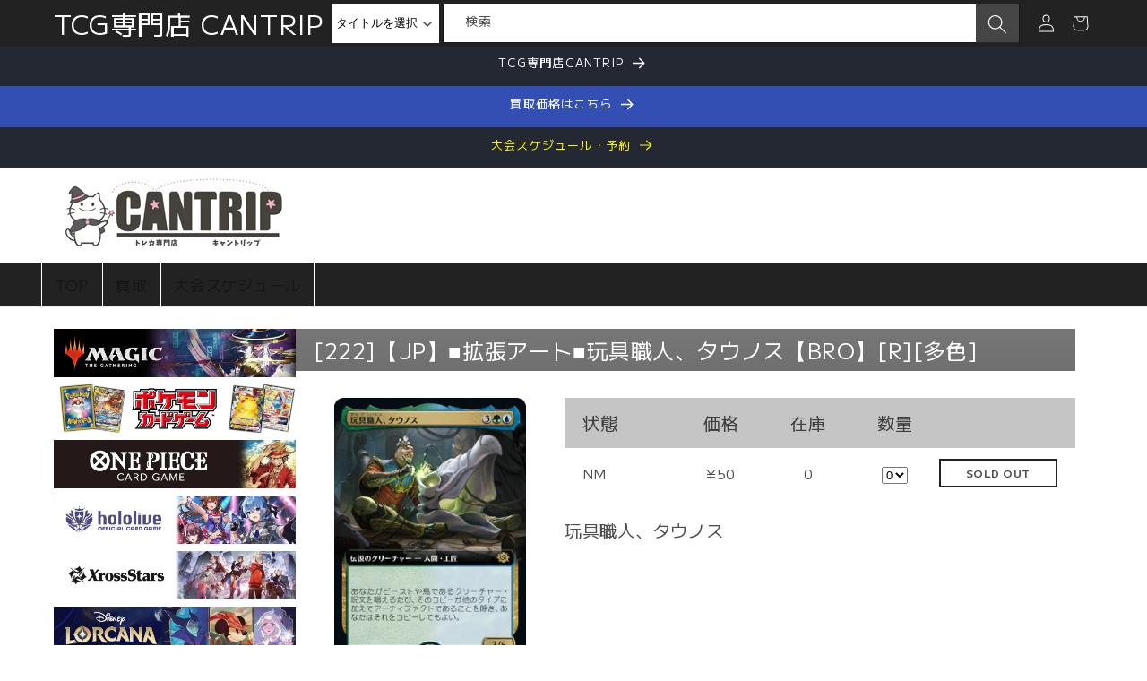

--- FILE ---
content_type: text/html; charset=utf-8
request_url: https://cantripmtg.com/products/222-jp-%E6%8B%A1%E5%BC%B5%E3%82%A2%E3%83%BC%E3%83%88-%E7%8E%A9%E5%85%B7%E8%81%B7%E4%BA%BA-%E3%82%BF%E3%82%A6%E3%83%8E%E3%82%B9-bro
body_size: 48269
content:
<!doctype html>
<html class="js" lang="ja">
  <head>
    <meta charset="utf-8">
    <meta http-equiv="X-UA-Compatible" content="IE=edge">
    <meta name="viewport" content="width=device-width,initial-scale=1">
    <meta name="theme-color" content="">
    <link rel="canonical" href="https://cantripmtg.com/products/222-jp-%e6%8b%a1%e5%bc%b5%e3%82%a2%e3%83%bc%e3%83%88-%e7%8e%a9%e5%85%b7%e8%81%b7%e4%ba%ba-%e3%82%bf%e3%82%a6%e3%83%8e%e3%82%b9-bro"><link rel="icon" type="image/png" href="//cantripmtg.com/cdn/shop/files/51e6bfc1a902510f369878d687d4af54.png?crop=center&height=32&v=1675280679&width=32"><link rel="preconnect" href="https://fonts.shopifycdn.com" crossorigin><link rel="preconnect" href="https://fonts.googleapis.com">
    <link rel="preconnect" href="https://fonts.gstatic.com" crossorigin>
    <link href="https://fonts.googleapis.com/css2?family=Noto+Sans+JP:wght@400;500;700&display=swap" rel="stylesheet">
    <link rel="stylesheet" href="https://cdn.jsdelivr.net/npm/luminous-lightbox@2.4.0/dist/luminous-basic.min.css">
    <link href="//cantripmtg.com/cdn/shop/t/26/assets/swiper-bundle.min.css?v=133104967036440478991723271181" rel="stylesheet" type="text/css" media="all" />
    <script src="https://cdn.jsdelivr.net/npm/swiper@8/swiper-bundle.min.js" defer="defer"></script>

    <title>
      [222]【JP】■拡張アート■玩具職人、タウノス【BRO】[R][多色]
 &ndash; TCG専門店 CANTRIP</title>

    
      <meta name="description" content="玩具職人、タウノス">
    

    

<meta property="og:site_name" content="TCG専門店 CANTRIP">
<meta property="og:url" content="https://cantripmtg.com/products/222-jp-%e6%8b%a1%e5%bc%b5%e3%82%a2%e3%83%bc%e3%83%88-%e7%8e%a9%e5%85%b7%e8%81%b7%e4%ba%ba-%e3%82%bf%e3%82%a6%e3%83%8e%e3%82%b9-bro">
<meta property="og:title" content="[222]【JP】■拡張アート■玩具職人、タウノス【BRO】[R][多色]">
<meta property="og:type" content="product">
<meta property="og:description" content="玩具職人、タウノス"><meta property="og:image" content="http://cantripmtg.com/cdn/shop/products/BRO2-103.png?v=1757339096">
  <meta property="og:image:secure_url" content="https://cantripmtg.com/cdn/shop/products/BRO2-103.png?v=1757339096">
  <meta property="og:image:width" content="265">
  <meta property="og:image:height" content="370"><meta property="og:price:amount" content="50">
  <meta property="og:price:currency" content="JPY"><meta name="twitter:site" content="@MTG_CANTRIP?s=20&t=XwiA9McmPB4g4FPEiKXOxw"><meta name="twitter:card" content="summary_large_image">
<meta name="twitter:title" content="[222]【JP】■拡張アート■玩具職人、タウノス【BRO】[R][多色]">
<meta name="twitter:description" content="玩具職人、タウノス">


    <script src="//cantripmtg.com/cdn/shop/t/26/assets/constants.js?v=132983761750457495441723022992" defer="defer"></script>
    <script src="//cantripmtg.com/cdn/shop/t/26/assets/pubsub.js?v=158357773527763999511723022992" defer="defer"></script>
    <script src="//cantripmtg.com/cdn/shop/t/26/assets/global.js?v=88558128918567037191723022992" defer="defer"></script>
    <script src="//cantripmtg.com/cdn/shop/t/26/assets/details-disclosure.js?v=13653116266235556501723022992" defer="defer"></script>
    <script src="//cantripmtg.com/cdn/shop/t/26/assets/details-modal.js?v=25581673532751508451723022992" defer="defer"></script>
    <script src="//cantripmtg.com/cdn/shop/t/26/assets/search-form.js?v=133129549252120666541723022992" defer="defer"></script><script src="//cantripmtg.com/cdn/shop/t/26/assets/animations.js?v=88693664871331136111723022991" defer="defer"></script><script>window.performance && window.performance.mark && window.performance.mark('shopify.content_for_header.start');</script><meta name="google-site-verification" content="FMdF-wgcqVGjiFABHhF_Tm_euD53utQQSKekdotfs_I">
<meta name="google-site-verification" content="4pNcKLDxQK3GTIwS82s8wp55CyYfjMGXW0QK6KrXuzk">
<meta id="shopify-digital-wallet" name="shopify-digital-wallet" content="/61395959990/digital_wallets/dialog">
<meta name="shopify-checkout-api-token" content="18a98ccecef28c7c4b47d8bd7e464e08">
<meta id="in-context-paypal-metadata" data-shop-id="61395959990" data-venmo-supported="false" data-environment="production" data-locale="ja_JP" data-paypal-v4="true" data-currency="JPY">
<link rel="alternate" type="application/json+oembed" href="https://cantripmtg.com/products/222-jp-%e6%8b%a1%e5%bc%b5%e3%82%a2%e3%83%bc%e3%83%88-%e7%8e%a9%e5%85%b7%e8%81%b7%e4%ba%ba-%e3%82%bf%e3%82%a6%e3%83%8e%e3%82%b9-bro.oembed">
<script async="async" src="/checkouts/internal/preloads.js?locale=ja-JP"></script>
<script id="apple-pay-shop-capabilities" type="application/json">{"shopId":61395959990,"countryCode":"JP","currencyCode":"JPY","merchantCapabilities":["supports3DS"],"merchantId":"gid:\/\/shopify\/Shop\/61395959990","merchantName":"TCG専門店 CANTRIP","requiredBillingContactFields":["postalAddress","email","phone"],"requiredShippingContactFields":["postalAddress","email","phone"],"shippingType":"shipping","supportedNetworks":["visa","masterCard","jcb","discover"],"total":{"type":"pending","label":"TCG専門店 CANTRIP","amount":"1.00"},"shopifyPaymentsEnabled":true,"supportsSubscriptions":true}</script>
<script id="shopify-features" type="application/json">{"accessToken":"18a98ccecef28c7c4b47d8bd7e464e08","betas":["rich-media-storefront-analytics"],"domain":"cantripmtg.com","predictiveSearch":false,"shopId":61395959990,"locale":"ja"}</script>
<script>var Shopify = Shopify || {};
Shopify.shop = "mtg-tomonyan.myshopify.com";
Shopify.locale = "ja";
Shopify.currency = {"active":"JPY","rate":"1.0"};
Shopify.country = "JP";
Shopify.theme = {"name":"2024\/8\/23 実装予定(テーマアップデート済み)","id":137758113974,"schema_name":"Dawn","schema_version":"15.0.2","theme_store_id":887,"role":"main"};
Shopify.theme.handle = "null";
Shopify.theme.style = {"id":null,"handle":null};
Shopify.cdnHost = "cantripmtg.com/cdn";
Shopify.routes = Shopify.routes || {};
Shopify.routes.root = "/";</script>
<script type="module">!function(o){(o.Shopify=o.Shopify||{}).modules=!0}(window);</script>
<script>!function(o){function n(){var o=[];function n(){o.push(Array.prototype.slice.apply(arguments))}return n.q=o,n}var t=o.Shopify=o.Shopify||{};t.loadFeatures=n(),t.autoloadFeatures=n()}(window);</script>
<script id="shop-js-analytics" type="application/json">{"pageType":"product"}</script>
<script defer="defer" async type="module" src="//cantripmtg.com/cdn/shopifycloud/shop-js/modules/v2/client.init-shop-cart-sync_BSqsFo7o.ja.esm.js"></script>
<script defer="defer" async type="module" src="//cantripmtg.com/cdn/shopifycloud/shop-js/modules/v2/chunk.common_6n9VALit.esm.js"></script>
<script type="module">
  await import("//cantripmtg.com/cdn/shopifycloud/shop-js/modules/v2/client.init-shop-cart-sync_BSqsFo7o.ja.esm.js");
await import("//cantripmtg.com/cdn/shopifycloud/shop-js/modules/v2/chunk.common_6n9VALit.esm.js");

  window.Shopify.SignInWithShop?.initShopCartSync?.({"fedCMEnabled":true,"windoidEnabled":true});

</script>
<script id="__st">var __st={"a":61395959990,"offset":32400,"reqid":"73f52295-db4b-4dcb-89e3-553ec823146d-1762036026","pageurl":"cantripmtg.com\/products\/222-jp-%E6%8B%A1%E5%BC%B5%E3%82%A2%E3%83%BC%E3%83%88-%E7%8E%A9%E5%85%B7%E8%81%B7%E4%BA%BA-%E3%82%BF%E3%82%A6%E3%83%8E%E3%82%B9-bro","u":"fc754bbfcc19","p":"product","rtyp":"product","rid":7539841269942};</script>
<script>window.ShopifyPaypalV4VisibilityTracking = true;</script>
<script id="captcha-bootstrap">!function(){'use strict';const t='contact',e='account',n='new_comment',o=[[t,t],['blogs',n],['comments',n],[t,'customer']],c=[[e,'customer_login'],[e,'guest_login'],[e,'recover_customer_password'],[e,'create_customer']],r=t=>t.map((([t,e])=>`form[action*='/${t}']:not([data-nocaptcha='true']) input[name='form_type'][value='${e}']`)).join(','),a=t=>()=>t?[...document.querySelectorAll(t)].map((t=>t.form)):[];function s(){const t=[...o],e=r(t);return a(e)}const i='password',u='form_key',d=['recaptcha-v3-token','g-recaptcha-response','h-captcha-response',i],f=()=>{try{return window.sessionStorage}catch{return}},m='__shopify_v',_=t=>t.elements[u];function p(t,e,n=!1){try{const o=window.sessionStorage,c=JSON.parse(o.getItem(e)),{data:r}=function(t){const{data:e,action:n}=t;return t[m]||n?{data:e,action:n}:{data:t,action:n}}(c);for(const[e,n]of Object.entries(r))t.elements[e]&&(t.elements[e].value=n);n&&o.removeItem(e)}catch(o){console.error('form repopulation failed',{error:o})}}const l='form_type',E='cptcha';function T(t){t.dataset[E]=!0}const w=window,h=w.document,L='Shopify',v='ce_forms',y='captcha';let A=!1;((t,e)=>{const n=(g='f06e6c50-85a8-45c8-87d0-21a2b65856fe',I='https://cdn.shopify.com/shopifycloud/storefront-forms-hcaptcha/ce_storefront_forms_captcha_hcaptcha.v1.5.2.iife.js',D={infoText:'hCaptchaによる保護',privacyText:'プライバシー',termsText:'利用規約'},(t,e,n)=>{const o=w[L][v],c=o.bindForm;if(c)return c(t,g,e,D).then(n);var r;o.q.push([[t,g,e,D],n]),r=I,A||(h.body.append(Object.assign(h.createElement('script'),{id:'captcha-provider',async:!0,src:r})),A=!0)});var g,I,D;w[L]=w[L]||{},w[L][v]=w[L][v]||{},w[L][v].q=[],w[L][y]=w[L][y]||{},w[L][y].protect=function(t,e){n(t,void 0,e),T(t)},Object.freeze(w[L][y]),function(t,e,n,w,h,L){const[v,y,A,g]=function(t,e,n){const i=e?o:[],u=t?c:[],d=[...i,...u],f=r(d),m=r(i),_=r(d.filter((([t,e])=>n.includes(e))));return[a(f),a(m),a(_),s()]}(w,h,L),I=t=>{const e=t.target;return e instanceof HTMLFormElement?e:e&&e.form},D=t=>v().includes(t);t.addEventListener('submit',(t=>{const e=I(t);if(!e)return;const n=D(e)&&!e.dataset.hcaptchaBound&&!e.dataset.recaptchaBound,o=_(e),c=g().includes(e)&&(!o||!o.value);(n||c)&&t.preventDefault(),c&&!n&&(function(t){try{if(!f())return;!function(t){const e=f();if(!e)return;const n=_(t);if(!n)return;const o=n.value;o&&e.removeItem(o)}(t);const e=Array.from(Array(32),(()=>Math.random().toString(36)[2])).join('');!function(t,e){_(t)||t.append(Object.assign(document.createElement('input'),{type:'hidden',name:u})),t.elements[u].value=e}(t,e),function(t,e){const n=f();if(!n)return;const o=[...t.querySelectorAll(`input[type='${i}']`)].map((({name:t})=>t)),c=[...d,...o],r={};for(const[a,s]of new FormData(t).entries())c.includes(a)||(r[a]=s);n.setItem(e,JSON.stringify({[m]:1,action:t.action,data:r}))}(t,e)}catch(e){console.error('failed to persist form',e)}}(e),e.submit())}));const S=(t,e)=>{t&&!t.dataset[E]&&(n(t,e.some((e=>e===t))),T(t))};for(const o of['focusin','change'])t.addEventListener(o,(t=>{const e=I(t);D(e)&&S(e,y())}));const B=e.get('form_key'),M=e.get(l),P=B&&M;t.addEventListener('DOMContentLoaded',(()=>{const t=y();if(P)for(const e of t)e.elements[l].value===M&&p(e,B);[...new Set([...A(),...v().filter((t=>'true'===t.dataset.shopifyCaptcha))])].forEach((e=>S(e,t)))}))}(h,new URLSearchParams(w.location.search),n,t,e,['guest_login'])})(!0,!0)}();</script>
<script integrity="sha256-52AcMU7V7pcBOXWImdc/TAGTFKeNjmkeM1Pvks/DTgc=" data-source-attribution="shopify.loadfeatures" defer="defer" src="//cantripmtg.com/cdn/shopifycloud/storefront/assets/storefront/load_feature-81c60534.js" crossorigin="anonymous"></script>
<script data-source-attribution="shopify.dynamic_checkout.dynamic.init">var Shopify=Shopify||{};Shopify.PaymentButton=Shopify.PaymentButton||{isStorefrontPortableWallets:!0,init:function(){window.Shopify.PaymentButton.init=function(){};var t=document.createElement("script");t.src="https://cantripmtg.com/cdn/shopifycloud/portable-wallets/latest/portable-wallets.ja.js",t.type="module",document.head.appendChild(t)}};
</script>
<script data-source-attribution="shopify.dynamic_checkout.buyer_consent">
  function portableWalletsHideBuyerConsent(e){var t=document.getElementById("shopify-buyer-consent"),n=document.getElementById("shopify-subscription-policy-button");t&&n&&(t.classList.add("hidden"),t.setAttribute("aria-hidden","true"),n.removeEventListener("click",e))}function portableWalletsShowBuyerConsent(e){var t=document.getElementById("shopify-buyer-consent"),n=document.getElementById("shopify-subscription-policy-button");t&&n&&(t.classList.remove("hidden"),t.removeAttribute("aria-hidden"),n.addEventListener("click",e))}window.Shopify?.PaymentButton&&(window.Shopify.PaymentButton.hideBuyerConsent=portableWalletsHideBuyerConsent,window.Shopify.PaymentButton.showBuyerConsent=portableWalletsShowBuyerConsent);
</script>
<script data-source-attribution="shopify.dynamic_checkout.cart.bootstrap">document.addEventListener("DOMContentLoaded",(function(){function t(){return document.querySelector("shopify-accelerated-checkout-cart, shopify-accelerated-checkout")}if(t())Shopify.PaymentButton.init();else{new MutationObserver((function(e,n){t()&&(Shopify.PaymentButton.init(),n.disconnect())})).observe(document.body,{childList:!0,subtree:!0})}}));
</script>
<link id="shopify-accelerated-checkout-styles" rel="stylesheet" media="screen" href="https://cantripmtg.com/cdn/shopifycloud/portable-wallets/latest/accelerated-checkout-backwards-compat.css" crossorigin="anonymous">
<style id="shopify-accelerated-checkout-cart">
        #shopify-buyer-consent {
  margin-top: 1em;
  display: inline-block;
  width: 100%;
}

#shopify-buyer-consent.hidden {
  display: none;
}

#shopify-subscription-policy-button {
  background: none;
  border: none;
  padding: 0;
  text-decoration: underline;
  font-size: inherit;
  cursor: pointer;
}

#shopify-subscription-policy-button::before {
  box-shadow: none;
}

      </style>
<script id="sections-script" data-sections="header" defer="defer" src="//cantripmtg.com/cdn/shop/t/26/compiled_assets/scripts.js?36633"></script>
<script>window.performance && window.performance.mark && window.performance.mark('shopify.content_for_header.end');</script>


    <style data-shopify>
      @font-face {
  font-family: "M PLUS 1";
  font-weight: 400;
  font-style: normal;
  font-display: swap;
  src: url("//cantripmtg.com/cdn/fonts/m_plus_1/mplus1_n4.cad2f08174e6ebea7ec6b4709ac9bfdc6c234e9f.woff2?h1=Y2FudHJpcG10Zy5jb20&h2=bXRnLXRvbW9ueWFuLmFjY291bnQubXlzaG9waWZ5LmNvbQ&h3=YWNjb3VudC5jYW50cmlwbXRnLmNvbQ&hmac=5895a0dedca2194da322107ade815f486c09925f27b7c1b10f7690f035c1eae2") format("woff2"),
       url("//cantripmtg.com/cdn/fonts/m_plus_1/mplus1_n4.758166fcd30f332323a69ebe95534c872722d3cd.woff?h1=Y2FudHJpcG10Zy5jb20&h2=bXRnLXRvbW9ueWFuLmFjY291bnQubXlzaG9waWZ5LmNvbQ&h3=YWNjb3VudC5jYW50cmlwbXRnLmNvbQ&hmac=463e44374dea98b8b36f0f5ecaa7d88f005c1ecfc37c443962467386a6bb0e91") format("woff");
}

      @font-face {
  font-family: "M PLUS 1";
  font-weight: 700;
  font-style: normal;
  font-display: swap;
  src: url("//cantripmtg.com/cdn/fonts/m_plus_1/mplus1_n7.d41cba0c4d40e89ddcdcdaf3f80e93020d5dde1a.woff2?h1=Y2FudHJpcG10Zy5jb20&h2=bXRnLXRvbW9ueWFuLmFjY291bnQubXlzaG9waWZ5LmNvbQ&h3=YWNjb3VudC5jYW50cmlwbXRnLmNvbQ&hmac=2fabb919acc2a780659086c80396c330624f970ba6f30e22fb11a40dde0e82b4") format("woff2"),
       url("//cantripmtg.com/cdn/fonts/m_plus_1/mplus1_n7.97c542408f5d240c748f12a4b8be393707ae1e55.woff?h1=Y2FudHJpcG10Zy5jb20&h2=bXRnLXRvbW9ueWFuLmFjY291bnQubXlzaG9waWZ5LmNvbQ&h3=YWNjb3VudC5jYW50cmlwbXRnLmNvbQ&hmac=4efdf03538b564a25bccdf7ea7385ffe175c68f09d46743c313c09408fecb289") format("woff");
}

      
      
      @font-face {
  font-family: "M PLUS 1";
  font-weight: 400;
  font-style: normal;
  font-display: swap;
  src: url("//cantripmtg.com/cdn/fonts/m_plus_1/mplus1_n4.cad2f08174e6ebea7ec6b4709ac9bfdc6c234e9f.woff2?h1=Y2FudHJpcG10Zy5jb20&h2=bXRnLXRvbW9ueWFuLmFjY291bnQubXlzaG9waWZ5LmNvbQ&h3=YWNjb3VudC5jYW50cmlwbXRnLmNvbQ&hmac=5895a0dedca2194da322107ade815f486c09925f27b7c1b10f7690f035c1eae2") format("woff2"),
       url("//cantripmtg.com/cdn/fonts/m_plus_1/mplus1_n4.758166fcd30f332323a69ebe95534c872722d3cd.woff?h1=Y2FudHJpcG10Zy5jb20&h2=bXRnLXRvbW9ueWFuLmFjY291bnQubXlzaG9waWZ5LmNvbQ&h3=YWNjb3VudC5jYW50cmlwbXRnLmNvbQ&hmac=463e44374dea98b8b36f0f5ecaa7d88f005c1ecfc37c443962467386a6bb0e91") format("woff");
}


      
        :root,
        .color-scheme-1 {
          --color-background: 255,255,255;
        
          --gradient-background: #ffffff;
        

        

        --color-foreground: 18,18,18;
        --color-background-contrast: 191,191,191;
        --color-shadow: 18,18,18;
        --color-button: 18,18,18;
        --color-button-text: 255,255,255;
        --color-secondary-button: 255,255,255;
        --color-secondary-button-text: 18,18,18;
        --color-link: 18,18,18;
        --color-badge-foreground: 18,18,18;
        --color-badge-background: 255,255,255;
        --color-badge-border: 18,18,18;
        --payment-terms-background-color: rgb(255 255 255);
      }
      
        
        .color-scheme-2 {
          --color-background: 243,243,243;
        
          --gradient-background: #f3f3f3;
        

        

        --color-foreground: 18,18,18;
        --color-background-contrast: 179,179,179;
        --color-shadow: 18,18,18;
        --color-button: 18,18,18;
        --color-button-text: 243,243,243;
        --color-secondary-button: 243,243,243;
        --color-secondary-button-text: 18,18,18;
        --color-link: 18,18,18;
        --color-badge-foreground: 18,18,18;
        --color-badge-background: 243,243,243;
        --color-badge-border: 18,18,18;
        --payment-terms-background-color: rgb(243 243 243);
      }
      
        
        .color-scheme-3 {
          --color-background: 36,40,51;
        
          --gradient-background: #242833;
        

        

        --color-foreground: 255,255,255;
        --color-background-contrast: 47,52,66;
        --color-shadow: 18,18,18;
        --color-button: 255,255,255;
        --color-button-text: 0,0,0;
        --color-secondary-button: 36,40,51;
        --color-secondary-button-text: 255,255,255;
        --color-link: 255,255,255;
        --color-badge-foreground: 255,255,255;
        --color-badge-background: 36,40,51;
        --color-badge-border: 255,255,255;
        --payment-terms-background-color: rgb(36 40 51);
      }
      
        
        .color-scheme-4 {
          --color-background: 18,18,18;
        
          --gradient-background: #121212;
        

        

        --color-foreground: 255,255,255;
        --color-background-contrast: 146,146,146;
        --color-shadow: 18,18,18;
        --color-button: 255,255,255;
        --color-button-text: 18,18,18;
        --color-secondary-button: 18,18,18;
        --color-secondary-button-text: 255,255,255;
        --color-link: 255,255,255;
        --color-badge-foreground: 255,255,255;
        --color-badge-background: 18,18,18;
        --color-badge-border: 255,255,255;
        --payment-terms-background-color: rgb(18 18 18);
      }
      
        
        .color-scheme-5 {
          --color-background: 51,79,180;
        
          --gradient-background: #334fb4;
        

        

        --color-foreground: 255,255,255;
        --color-background-contrast: 23,35,81;
        --color-shadow: 18,18,18;
        --color-button: 255,255,255;
        --color-button-text: 51,79,180;
        --color-secondary-button: 51,79,180;
        --color-secondary-button-text: 255,255,255;
        --color-link: 255,255,255;
        --color-badge-foreground: 255,255,255;
        --color-badge-background: 51,79,180;
        --color-badge-border: 255,255,255;
        --payment-terms-background-color: rgb(51 79 180);
      }
      
        
        .color-scheme-de56c6a4-8a10-4eea-b288-ef97bece5b5b {
          --color-background: 36,40,51;
        
          --gradient-background: #242833;
        

        

        --color-foreground: 255,255,0;
        --color-background-contrast: 47,52,66;
        --color-shadow: 18,18,18;
        --color-button: 18,18,18;
        --color-button-text: 255,230,241;
        --color-secondary-button: 36,40,51;
        --color-secondary-button-text: 18,18,18;
        --color-link: 18,18,18;
        --color-badge-foreground: 255,255,0;
        --color-badge-background: 36,40,51;
        --color-badge-border: 255,255,0;
        --payment-terms-background-color: rgb(36 40 51);
      }
      

      body, .color-scheme-1, .color-scheme-2, .color-scheme-3, .color-scheme-4, .color-scheme-5, .color-scheme-de56c6a4-8a10-4eea-b288-ef97bece5b5b {
        color: rgba(var(--color-foreground), 0.75);
        background-color: rgb(var(--color-background));
      }

      :root {
        --font-body-family: "M PLUS 1", sans-serif;
        --font-body-style: normal;
        --font-body-weight: 400;
        --font-body-weight-bold: 700;

        --font-heading-family: "M PLUS 1", sans-serif;
        --font-heading-style: normal;
        --font-heading-weight: 400;

        --font-body-scale: 1.2;
        --font-heading-scale: 0.8333333333333334;

        --media-padding: px;
        --media-border-opacity: 0.05;
        --media-border-width: 1px;
        --media-radius: 0px;
        --media-shadow-opacity: 0.0;
        --media-shadow-horizontal-offset: 0px;
        --media-shadow-vertical-offset: 4px;
        --media-shadow-blur-radius: 5px;
        --media-shadow-visible: 0;

        --page-width: 160rem;
        --page-width-margin: 0rem;

        --product-card-image-padding: 0.0rem;
        --product-card-corner-radius: 0.0rem;
        --product-card-text-alignment: center;
        --product-card-border-width: 0.0rem;
        --product-card-border-opacity: 0.1;
        --product-card-shadow-opacity: 0.0;
        --product-card-shadow-visible: 0;
        --product-card-shadow-horizontal-offset: 0.0rem;
        --product-card-shadow-vertical-offset: 0.4rem;
        --product-card-shadow-blur-radius: 0.5rem;

        --collection-card-image-padding: 0.0rem;
        --collection-card-corner-radius: 0.0rem;
        --collection-card-text-alignment: left;
        --collection-card-border-width: 0.0rem;
        --collection-card-border-opacity: 0.0;
        --collection-card-shadow-opacity: 0.1;
        --collection-card-shadow-visible: 1;
        --collection-card-shadow-horizontal-offset: 0.0rem;
        --collection-card-shadow-vertical-offset: 0.0rem;
        --collection-card-shadow-blur-radius: 0.0rem;

        --blog-card-image-padding: 0.0rem;
        --blog-card-corner-radius: 0.0rem;
        --blog-card-text-alignment: left;
        --blog-card-border-width: 0.0rem;
        --blog-card-border-opacity: 0.0;
        --blog-card-shadow-opacity: 0.1;
        --blog-card-shadow-visible: 1;
        --blog-card-shadow-horizontal-offset: 0.0rem;
        --blog-card-shadow-vertical-offset: 0.0rem;
        --blog-card-shadow-blur-radius: 0.0rem;

        --badge-corner-radius: 4.0rem;

        --popup-border-width: 1px;
        --popup-border-opacity: 0.1;
        --popup-corner-radius: 0px;
        --popup-shadow-opacity: 0.0;
        --popup-shadow-horizontal-offset: 0px;
        --popup-shadow-vertical-offset: 4px;
        --popup-shadow-blur-radius: 5px;

        --drawer-border-width: 1px;
        --drawer-border-opacity: 0.1;
        --drawer-shadow-opacity: 0.0;
        --drawer-shadow-horizontal-offset: 0px;
        --drawer-shadow-vertical-offset: 4px;
        --drawer-shadow-blur-radius: 5px;

        --spacing-sections-desktop: 40px;
        --spacing-sections-mobile: 28px;

        --grid-desktop-vertical-spacing: 8px;
        --grid-desktop-horizontal-spacing: 8px;
        --grid-mobile-vertical-spacing: 4px;
        --grid-mobile-horizontal-spacing: 4px;

        --text-boxes-border-opacity: 0.1;
        --text-boxes-border-width: 0px;
        --text-boxes-radius: 0px;
        --text-boxes-shadow-opacity: 0.0;
        --text-boxes-shadow-visible: 0;
        --text-boxes-shadow-horizontal-offset: 0px;
        --text-boxes-shadow-vertical-offset: 4px;
        --text-boxes-shadow-blur-radius: 5px;

        --buttons-radius: 0px;
        --buttons-radius-outset: 0px;
        --buttons-border-width: 1px;
        --buttons-border-opacity: 1.0;
        --buttons-shadow-opacity: 0.0;
        --buttons-shadow-visible: 0;
        --buttons-shadow-horizontal-offset: 0px;
        --buttons-shadow-vertical-offset: 4px;
        --buttons-shadow-blur-radius: 5px;
        --buttons-border-offset: 0px;

        --inputs-radius: 0px;
        --inputs-border-width: 1px;
        --inputs-border-opacity: 0.55;
        --inputs-shadow-opacity: 0.0;
        --inputs-shadow-horizontal-offset: 0px;
        --inputs-margin-offset: 0px;
        --inputs-shadow-vertical-offset: 4px;
        --inputs-shadow-blur-radius: 5px;
        --inputs-radius-outset: 0px;

        --variant-pills-radius: 40px;
        --variant-pills-border-width: 1px;
        --variant-pills-border-opacity: 0.55;
        --variant-pills-shadow-opacity: 0.0;
        --variant-pills-shadow-horizontal-offset: 0px;
        --variant-pills-shadow-vertical-offset: 4px;
        --variant-pills-shadow-blur-radius: 5px;
      }

      *,
      *::before,
      *::after {
        box-sizing: inherit;
      }

      html {
        box-sizing: border-box;
        font-size: calc(var(--font-body-scale) * 62.5%);
        height: 100%;
      }

      body {
        display: grid;
        grid-template-rows: auto auto 1fr auto;
        grid-template-columns: 100%;
        min-height: 100%;
        margin: 0;
        font-size: 1.5rem;
        letter-spacing: 0.06rem;
        line-height: calc(1 + 0.8 / var(--font-body-scale));
        font-family: var(--font-body-family);
        font-style: var(--font-body-style);
        font-weight: var(--font-body-weight);
      }
      body .collection-list-wrapper,
      body .collection .collection__title,
      body .collection__title,
      body .page-width-desktop{
        padding-left: 0;
        padding-right: 0;
      }
      body .collection-list-wrapper h2,
      body .collection__title .title{
        background: #222;
        color: #fff;
        padding: 8px 24px;
        border-radius: 8px;
      }
      body .collection-list-wrapper h2{
        width: 100%;
      }
      @media screen and (min-width: 750px) {
        body {
          font-size: 1.6rem;
        }
      }
      body .facet-checkbox--disabled {
        color: inherit;
        opacity: .5;
      }
      body .lum-lightbox{
        z-index: 4;
      }
      @media (max-width: 460px) {
        .lum-lightbox-inner img {
          max-width: 100%;
          max-height: 100%;
        }
      }
    </style>

    <link href="//cantripmtg.com/cdn/shop/t/26/assets/base.css?v=174980050956832215351726315865" rel="stylesheet" type="text/css" media="all" />
    <link href="//cantripmtg.com/cdn/shop/t/26/assets/adjust.css?v=182146274794736568041728274466" rel="stylesheet" type="text/css" media="all" />
    
    <link rel="stylesheet" href="//cantripmtg.com/cdn/shop/t/26/assets/component-cart-items.css?v=127384614032664249911723022991" media="print" onload="this.media='all'">
      <link rel="preload" as="font" href="//cantripmtg.com/cdn/fonts/m_plus_1/mplus1_n4.cad2f08174e6ebea7ec6b4709ac9bfdc6c234e9f.woff2?h1=Y2FudHJpcG10Zy5jb20&h2=bXRnLXRvbW9ueWFuLmFjY291bnQubXlzaG9waWZ5LmNvbQ&h3=YWNjb3VudC5jYW50cmlwbXRnLmNvbQ&hmac=5895a0dedca2194da322107ade815f486c09925f27b7c1b10f7690f035c1eae2" type="font/woff2" crossorigin>
      

      <link rel="preload" as="font" href="//cantripmtg.com/cdn/fonts/m_plus_1/mplus1_n4.cad2f08174e6ebea7ec6b4709ac9bfdc6c234e9f.woff2?h1=Y2FudHJpcG10Zy5jb20&h2=bXRnLXRvbW9ueWFuLmFjY291bnQubXlzaG9waWZ5LmNvbQ&h3=YWNjb3VudC5jYW50cmlwbXRnLmNvbQ&hmac=5895a0dedca2194da322107ade815f486c09925f27b7c1b10f7690f035c1eae2" type="font/woff2" crossorigin>
      
<link
        rel="stylesheet"
        href="//cantripmtg.com/cdn/shop/t/26/assets/component-predictive-search.css?v=118923337488134913561723022991"
        media="print"
        onload="this.media='all'"
      ><script>
      if (Shopify.designMode) {
        document.documentElement.classList.add('shopify-design-mode');
      }
    </script>
  <!-- BEGIN app block: shopify://apps/pagefly-page-builder/blocks/app-embed/83e179f7-59a0-4589-8c66-c0dddf959200 -->

<!-- BEGIN app snippet: pagefly-cro-ab-testing-main -->







<script>
  ;(function () {
    const url = new URL(window.location)
    const viewParam = url.searchParams.get('view')
    if (viewParam && viewParam.includes('variant-pf-')) {
      url.searchParams.set('pf_v', viewParam)
      url.searchParams.delete('view')
      window.history.replaceState({}, '', url)
    }
  })()
</script>



<script type='module'>
  
  window.PAGEFLY_CRO = window.PAGEFLY_CRO || {}

  window.PAGEFLY_CRO['data_debug'] = {
    original_template_suffix: "all_products",
    allow_ab_test: false,
    ab_test_start_time: 0,
    ab_test_end_time: 0,
    today_date_time: 1762036026000,
  }
  window.PAGEFLY_CRO['GA4'] = { enabled: false}
</script>

<!-- END app snippet -->








  <script src='https://cdn.shopify.com/extensions/019a1f6a-7dea-7adc-a637-5229477c914e/pagefly-192/assets/pagefly-helper.js' defer='defer'></script>

  <script src='https://cdn.shopify.com/extensions/019a1f6a-7dea-7adc-a637-5229477c914e/pagefly-192/assets/pagefly-general-helper.js' defer='defer'></script>

  <script src='https://cdn.shopify.com/extensions/019a1f6a-7dea-7adc-a637-5229477c914e/pagefly-192/assets/pagefly-snap-slider.js' defer='defer'></script>

  <script src='https://cdn.shopify.com/extensions/019a1f6a-7dea-7adc-a637-5229477c914e/pagefly-192/assets/pagefly-slideshow-v3.js' defer='defer'></script>

  <script src='https://cdn.shopify.com/extensions/019a1f6a-7dea-7adc-a637-5229477c914e/pagefly-192/assets/pagefly-slideshow-v4.js' defer='defer'></script>

  <script src='https://cdn.shopify.com/extensions/019a1f6a-7dea-7adc-a637-5229477c914e/pagefly-192/assets/pagefly-glider.js' defer='defer'></script>

  <script src='https://cdn.shopify.com/extensions/019a1f6a-7dea-7adc-a637-5229477c914e/pagefly-192/assets/pagefly-slideshow-v1-v2.js' defer='defer'></script>

  <script src='https://cdn.shopify.com/extensions/019a1f6a-7dea-7adc-a637-5229477c914e/pagefly-192/assets/pagefly-product-media.js' defer='defer'></script>

  <script src='https://cdn.shopify.com/extensions/019a1f6a-7dea-7adc-a637-5229477c914e/pagefly-192/assets/pagefly-product.js' defer='defer'></script>


<script id='pagefly-helper-data' type='application/json'>
  {
    "page_optimization": {
      "assets_prefetching": false
    },
    "elements_asset_mapper": {
      "Accordion": "https://cdn.shopify.com/extensions/019a1f6a-7dea-7adc-a637-5229477c914e/pagefly-192/assets/pagefly-accordion.js",
      "Accordion3": "https://cdn.shopify.com/extensions/019a1f6a-7dea-7adc-a637-5229477c914e/pagefly-192/assets/pagefly-accordion3.js",
      "CountDown": "https://cdn.shopify.com/extensions/019a1f6a-7dea-7adc-a637-5229477c914e/pagefly-192/assets/pagefly-countdown.js",
      "GMap1": "https://cdn.shopify.com/extensions/019a1f6a-7dea-7adc-a637-5229477c914e/pagefly-192/assets/pagefly-gmap.js",
      "GMap2": "https://cdn.shopify.com/extensions/019a1f6a-7dea-7adc-a637-5229477c914e/pagefly-192/assets/pagefly-gmap.js",
      "GMapBasicV2": "https://cdn.shopify.com/extensions/019a1f6a-7dea-7adc-a637-5229477c914e/pagefly-192/assets/pagefly-gmap.js",
      "GMapAdvancedV2": "https://cdn.shopify.com/extensions/019a1f6a-7dea-7adc-a637-5229477c914e/pagefly-192/assets/pagefly-gmap.js",
      "HTML.Video": "https://cdn.shopify.com/extensions/019a1f6a-7dea-7adc-a637-5229477c914e/pagefly-192/assets/pagefly-htmlvideo.js",
      "HTML.Video2": "https://cdn.shopify.com/extensions/019a1f6a-7dea-7adc-a637-5229477c914e/pagefly-192/assets/pagefly-htmlvideo2.js",
      "HTML.Video3": "https://cdn.shopify.com/extensions/019a1f6a-7dea-7adc-a637-5229477c914e/pagefly-192/assets/pagefly-htmlvideo2.js",
      "BackgroundVideo": "https://cdn.shopify.com/extensions/019a1f6a-7dea-7adc-a637-5229477c914e/pagefly-192/assets/pagefly-htmlvideo2.js",
      "Instagram": "https://cdn.shopify.com/extensions/019a1f6a-7dea-7adc-a637-5229477c914e/pagefly-192/assets/pagefly-instagram.js",
      "Instagram2": "https://cdn.shopify.com/extensions/019a1f6a-7dea-7adc-a637-5229477c914e/pagefly-192/assets/pagefly-instagram.js",
      "Insta3": "https://cdn.shopify.com/extensions/019a1f6a-7dea-7adc-a637-5229477c914e/pagefly-192/assets/pagefly-instagram3.js",
      "Tabs": "https://cdn.shopify.com/extensions/019a1f6a-7dea-7adc-a637-5229477c914e/pagefly-192/assets/pagefly-tab.js",
      "Tabs3": "https://cdn.shopify.com/extensions/019a1f6a-7dea-7adc-a637-5229477c914e/pagefly-192/assets/pagefly-tab3.js",
      "ProductBox": "https://cdn.shopify.com/extensions/019a1f6a-7dea-7adc-a637-5229477c914e/pagefly-192/assets/pagefly-cart.js",
      "FBPageBox2": "https://cdn.shopify.com/extensions/019a1f6a-7dea-7adc-a637-5229477c914e/pagefly-192/assets/pagefly-facebook.js",
      "FBLikeButton2": "https://cdn.shopify.com/extensions/019a1f6a-7dea-7adc-a637-5229477c914e/pagefly-192/assets/pagefly-facebook.js",
      "TwitterFeed2": "https://cdn.shopify.com/extensions/019a1f6a-7dea-7adc-a637-5229477c914e/pagefly-192/assets/pagefly-twitter.js",
      "Paragraph4": "https://cdn.shopify.com/extensions/019a1f6a-7dea-7adc-a637-5229477c914e/pagefly-192/assets/pagefly-paragraph4.js",

      "AliReviews": "https://cdn.shopify.com/extensions/019a1f6a-7dea-7adc-a637-5229477c914e/pagefly-192/assets/pagefly-3rd-elements.js",
      "BackInStock": "https://cdn.shopify.com/extensions/019a1f6a-7dea-7adc-a637-5229477c914e/pagefly-192/assets/pagefly-3rd-elements.js",
      "GloboBackInStock": "https://cdn.shopify.com/extensions/019a1f6a-7dea-7adc-a637-5229477c914e/pagefly-192/assets/pagefly-3rd-elements.js",
      "GrowaveWishlist": "https://cdn.shopify.com/extensions/019a1f6a-7dea-7adc-a637-5229477c914e/pagefly-192/assets/pagefly-3rd-elements.js",
      "InfiniteOptionsShopPad": "https://cdn.shopify.com/extensions/019a1f6a-7dea-7adc-a637-5229477c914e/pagefly-192/assets/pagefly-3rd-elements.js",
      "InkybayProductPersonalizer": "https://cdn.shopify.com/extensions/019a1f6a-7dea-7adc-a637-5229477c914e/pagefly-192/assets/pagefly-3rd-elements.js",
      "LimeSpot": "https://cdn.shopify.com/extensions/019a1f6a-7dea-7adc-a637-5229477c914e/pagefly-192/assets/pagefly-3rd-elements.js",
      "Loox": "https://cdn.shopify.com/extensions/019a1f6a-7dea-7adc-a637-5229477c914e/pagefly-192/assets/pagefly-3rd-elements.js",
      "Opinew": "https://cdn.shopify.com/extensions/019a1f6a-7dea-7adc-a637-5229477c914e/pagefly-192/assets/pagefly-3rd-elements.js",
      "Powr": "https://cdn.shopify.com/extensions/019a1f6a-7dea-7adc-a637-5229477c914e/pagefly-192/assets/pagefly-3rd-elements.js",
      "ProductReviews": "https://cdn.shopify.com/extensions/019a1f6a-7dea-7adc-a637-5229477c914e/pagefly-192/assets/pagefly-3rd-elements.js",
      "PushOwl": "https://cdn.shopify.com/extensions/019a1f6a-7dea-7adc-a637-5229477c914e/pagefly-192/assets/pagefly-3rd-elements.js",
      "ReCharge": "https://cdn.shopify.com/extensions/019a1f6a-7dea-7adc-a637-5229477c914e/pagefly-192/assets/pagefly-3rd-elements.js",
      "Rivyo": "https://cdn.shopify.com/extensions/019a1f6a-7dea-7adc-a637-5229477c914e/pagefly-192/assets/pagefly-3rd-elements.js",
      "TrackingMore": "https://cdn.shopify.com/extensions/019a1f6a-7dea-7adc-a637-5229477c914e/pagefly-192/assets/pagefly-3rd-elements.js",
      "Vitals": "https://cdn.shopify.com/extensions/019a1f6a-7dea-7adc-a637-5229477c914e/pagefly-192/assets/pagefly-3rd-elements.js",
      "Wiser": "https://cdn.shopify.com/extensions/019a1f6a-7dea-7adc-a637-5229477c914e/pagefly-192/assets/pagefly-3rd-elements.js"
    },
    "custom_elements_mapper": {
      "pf-click-action-element": "https://cdn.shopify.com/extensions/019a1f6a-7dea-7adc-a637-5229477c914e/pagefly-192/assets/pagefly-click-action-element.js",
      "pf-dialog-element": "https://cdn.shopify.com/extensions/019a1f6a-7dea-7adc-a637-5229477c914e/pagefly-192/assets/pagefly-dialog-element.js"
    }
  }
</script>


<!-- END app block --><link href="https://monorail-edge.shopifysvc.com" rel="dns-prefetch">
<script>(function(){if ("sendBeacon" in navigator && "performance" in window) {try {var session_token_from_headers = performance.getEntriesByType('navigation')[0].serverTiming.find(x => x.name == '_s').description;} catch {var session_token_from_headers = undefined;}var session_cookie_matches = document.cookie.match(/_shopify_s=([^;]*)/);var session_token_from_cookie = session_cookie_matches && session_cookie_matches.length === 2 ? session_cookie_matches[1] : "";var session_token = session_token_from_headers || session_token_from_cookie || "";function handle_abandonment_event(e) {var entries = performance.getEntries().filter(function(entry) {return /monorail-edge.shopifysvc.com/.test(entry.name);});if (!window.abandonment_tracked && entries.length === 0) {window.abandonment_tracked = true;var currentMs = Date.now();var navigation_start = performance.timing.navigationStart;var payload = {shop_id: 61395959990,url: window.location.href,navigation_start,duration: currentMs - navigation_start,session_token,page_type: "product"};window.navigator.sendBeacon("https://monorail-edge.shopifysvc.com/v1/produce", JSON.stringify({schema_id: "online_store_buyer_site_abandonment/1.1",payload: payload,metadata: {event_created_at_ms: currentMs,event_sent_at_ms: currentMs}}));}}window.addEventListener('pagehide', handle_abandonment_event);}}());</script>
<script id="web-pixels-manager-setup">(function e(e,d,r,n,o){if(void 0===o&&(o={}),!Boolean(null===(a=null===(i=window.Shopify)||void 0===i?void 0:i.analytics)||void 0===a?void 0:a.replayQueue)){var i,a;window.Shopify=window.Shopify||{};var t=window.Shopify;t.analytics=t.analytics||{};var s=t.analytics;s.replayQueue=[],s.publish=function(e,d,r){return s.replayQueue.push([e,d,r]),!0};try{self.performance.mark("wpm:start")}catch(e){}var l=function(){var e={modern:/Edge?\/(1{2}[4-9]|1[2-9]\d|[2-9]\d{2}|\d{4,})\.\d+(\.\d+|)|Firefox\/(1{2}[4-9]|1[2-9]\d|[2-9]\d{2}|\d{4,})\.\d+(\.\d+|)|Chrom(ium|e)\/(9{2}|\d{3,})\.\d+(\.\d+|)|(Maci|X1{2}).+ Version\/(15\.\d+|(1[6-9]|[2-9]\d|\d{3,})\.\d+)([,.]\d+|)( \(\w+\)|)( Mobile\/\w+|) Safari\/|Chrome.+OPR\/(9{2}|\d{3,})\.\d+\.\d+|(CPU[ +]OS|iPhone[ +]OS|CPU[ +]iPhone|CPU IPhone OS|CPU iPad OS)[ +]+(15[._]\d+|(1[6-9]|[2-9]\d|\d{3,})[._]\d+)([._]\d+|)|Android:?[ /-](13[3-9]|1[4-9]\d|[2-9]\d{2}|\d{4,})(\.\d+|)(\.\d+|)|Android.+Firefox\/(13[5-9]|1[4-9]\d|[2-9]\d{2}|\d{4,})\.\d+(\.\d+|)|Android.+Chrom(ium|e)\/(13[3-9]|1[4-9]\d|[2-9]\d{2}|\d{4,})\.\d+(\.\d+|)|SamsungBrowser\/([2-9]\d|\d{3,})\.\d+/,legacy:/Edge?\/(1[6-9]|[2-9]\d|\d{3,})\.\d+(\.\d+|)|Firefox\/(5[4-9]|[6-9]\d|\d{3,})\.\d+(\.\d+|)|Chrom(ium|e)\/(5[1-9]|[6-9]\d|\d{3,})\.\d+(\.\d+|)([\d.]+$|.*Safari\/(?![\d.]+ Edge\/[\d.]+$))|(Maci|X1{2}).+ Version\/(10\.\d+|(1[1-9]|[2-9]\d|\d{3,})\.\d+)([,.]\d+|)( \(\w+\)|)( Mobile\/\w+|) Safari\/|Chrome.+OPR\/(3[89]|[4-9]\d|\d{3,})\.\d+\.\d+|(CPU[ +]OS|iPhone[ +]OS|CPU[ +]iPhone|CPU IPhone OS|CPU iPad OS)[ +]+(10[._]\d+|(1[1-9]|[2-9]\d|\d{3,})[._]\d+)([._]\d+|)|Android:?[ /-](13[3-9]|1[4-9]\d|[2-9]\d{2}|\d{4,})(\.\d+|)(\.\d+|)|Mobile Safari.+OPR\/([89]\d|\d{3,})\.\d+\.\d+|Android.+Firefox\/(13[5-9]|1[4-9]\d|[2-9]\d{2}|\d{4,})\.\d+(\.\d+|)|Android.+Chrom(ium|e)\/(13[3-9]|1[4-9]\d|[2-9]\d{2}|\d{4,})\.\d+(\.\d+|)|Android.+(UC? ?Browser|UCWEB|U3)[ /]?(15\.([5-9]|\d{2,})|(1[6-9]|[2-9]\d|\d{3,})\.\d+)\.\d+|SamsungBrowser\/(5\.\d+|([6-9]|\d{2,})\.\d+)|Android.+MQ{2}Browser\/(14(\.(9|\d{2,})|)|(1[5-9]|[2-9]\d|\d{3,})(\.\d+|))(\.\d+|)|K[Aa][Ii]OS\/(3\.\d+|([4-9]|\d{2,})\.\d+)(\.\d+|)/},d=e.modern,r=e.legacy,n=navigator.userAgent;return n.match(d)?"modern":n.match(r)?"legacy":"unknown"}(),u="modern"===l?"modern":"legacy",c=(null!=n?n:{modern:"",legacy:""})[u],f=function(e){return[e.baseUrl,"/wpm","/b",e.hashVersion,"modern"===e.buildTarget?"m":"l",".js"].join("")}({baseUrl:d,hashVersion:r,buildTarget:u}),m=function(e){var d=e.version,r=e.bundleTarget,n=e.surface,o=e.pageUrl,i=e.monorailEndpoint;return{emit:function(e){var a=e.status,t=e.errorMsg,s=(new Date).getTime(),l=JSON.stringify({metadata:{event_sent_at_ms:s},events:[{schema_id:"web_pixels_manager_load/3.1",payload:{version:d,bundle_target:r,page_url:o,status:a,surface:n,error_msg:t},metadata:{event_created_at_ms:s}}]});if(!i)return console&&console.warn&&console.warn("[Web Pixels Manager] No Monorail endpoint provided, skipping logging."),!1;try{return self.navigator.sendBeacon.bind(self.navigator)(i,l)}catch(e){}var u=new XMLHttpRequest;try{return u.open("POST",i,!0),u.setRequestHeader("Content-Type","text/plain"),u.send(l),!0}catch(e){return console&&console.warn&&console.warn("[Web Pixels Manager] Got an unhandled error while logging to Monorail."),!1}}}}({version:r,bundleTarget:l,surface:e.surface,pageUrl:self.location.href,monorailEndpoint:e.monorailEndpoint});try{o.browserTarget=l,function(e){var d=e.src,r=e.async,n=void 0===r||r,o=e.onload,i=e.onerror,a=e.sri,t=e.scriptDataAttributes,s=void 0===t?{}:t,l=document.createElement("script"),u=document.querySelector("head"),c=document.querySelector("body");if(l.async=n,l.src=d,a&&(l.integrity=a,l.crossOrigin="anonymous"),s)for(var f in s)if(Object.prototype.hasOwnProperty.call(s,f))try{l.dataset[f]=s[f]}catch(e){}if(o&&l.addEventListener("load",o),i&&l.addEventListener("error",i),u)u.appendChild(l);else{if(!c)throw new Error("Did not find a head or body element to append the script");c.appendChild(l)}}({src:f,async:!0,onload:function(){if(!function(){var e,d;return Boolean(null===(d=null===(e=window.Shopify)||void 0===e?void 0:e.analytics)||void 0===d?void 0:d.initialized)}()){var d=window.webPixelsManager.init(e)||void 0;if(d){var r=window.Shopify.analytics;r.replayQueue.forEach((function(e){var r=e[0],n=e[1],o=e[2];d.publishCustomEvent(r,n,o)})),r.replayQueue=[],r.publish=d.publishCustomEvent,r.visitor=d.visitor,r.initialized=!0}}},onerror:function(){return m.emit({status:"failed",errorMsg:"".concat(f," has failed to load")})},sri:function(e){var d=/^sha384-[A-Za-z0-9+/=]+$/;return"string"==typeof e&&d.test(e)}(c)?c:"",scriptDataAttributes:o}),m.emit({status:"loading"})}catch(e){m.emit({status:"failed",errorMsg:(null==e?void 0:e.message)||"Unknown error"})}}})({shopId: 61395959990,storefrontBaseUrl: "https://cantripmtg.com",extensionsBaseUrl: "https://extensions.shopifycdn.com/cdn/shopifycloud/web-pixels-manager",monorailEndpoint: "https://monorail-edge.shopifysvc.com/unstable/produce_batch",surface: "storefront-renderer",enabledBetaFlags: ["2dca8a86"],webPixelsConfigList: [{"id":"578584758","configuration":"{\"config\":\"{\\\"google_tag_ids\\\":[\\\"GT-5D4863Z\\\"],\\\"target_country\\\":\\\"JP\\\",\\\"gtag_events\\\":[{\\\"type\\\":\\\"view_item\\\",\\\"action_label\\\":\\\"MC-CCJQK0L167\\\"},{\\\"type\\\":\\\"purchase\\\",\\\"action_label\\\":\\\"MC-CCJQK0L167\\\"},{\\\"type\\\":\\\"page_view\\\",\\\"action_label\\\":\\\"MC-CCJQK0L167\\\"}],\\\"enable_monitoring_mode\\\":false}\"}","eventPayloadVersion":"v1","runtimeContext":"OPEN","scriptVersion":"b2a88bafab3e21179ed38636efcd8a93","type":"APP","apiClientId":1780363,"privacyPurposes":[],"dataSharingAdjustments":{"protectedCustomerApprovalScopes":["read_customer_address","read_customer_email","read_customer_name","read_customer_personal_data","read_customer_phone"]}},{"id":"shopify-app-pixel","configuration":"{}","eventPayloadVersion":"v1","runtimeContext":"STRICT","scriptVersion":"0450","apiClientId":"shopify-pixel","type":"APP","privacyPurposes":["ANALYTICS","MARKETING"]},{"id":"shopify-custom-pixel","eventPayloadVersion":"v1","runtimeContext":"LAX","scriptVersion":"0450","apiClientId":"shopify-pixel","type":"CUSTOM","privacyPurposes":["ANALYTICS","MARKETING"]}],isMerchantRequest: false,initData: {"shop":{"name":"TCG専門店 CANTRIP","paymentSettings":{"currencyCode":"JPY"},"myshopifyDomain":"mtg-tomonyan.myshopify.com","countryCode":"JP","storefrontUrl":"https:\/\/cantripmtg.com"},"customer":null,"cart":null,"checkout":null,"productVariants":[{"price":{"amount":50.0,"currencyCode":"JPY"},"product":{"title":"[222]【JP】■拡張アート■玩具職人、タウノス【BRO】[R][多色]","vendor":"MTGシングル","id":"7539841269942","untranslatedTitle":"[222]【JP】■拡張アート■玩具職人、タウノス【BRO】[R][多色]","url":"\/products\/222-jp-%E6%8B%A1%E5%BC%B5%E3%82%A2%E3%83%BC%E3%83%88-%E7%8E%A9%E5%85%B7%E8%81%B7%E4%BA%BA-%E3%82%BF%E3%82%A6%E3%83%8E%E3%82%B9-bro","type":"玩具職人、タウノス"},"id":"42054785826998","image":{"src":"\/\/cantripmtg.com\/cdn\/shop\/products\/BRO2-103.png?v=1757339096"},"sku":"BRO222JPN1000","title":"NM","untranslatedTitle":"NM"}],"purchasingCompany":null},},"https://cantripmtg.com/cdn","5303c62bw494ab25dp0d72f2dcm48e21f5a",{"modern":"","legacy":""},{"shopId":"61395959990","storefrontBaseUrl":"https:\/\/cantripmtg.com","extensionBaseUrl":"https:\/\/extensions.shopifycdn.com\/cdn\/shopifycloud\/web-pixels-manager","surface":"storefront-renderer","enabledBetaFlags":"[\"2dca8a86\"]","isMerchantRequest":"false","hashVersion":"5303c62bw494ab25dp0d72f2dcm48e21f5a","publish":"custom","events":"[[\"page_viewed\",{}],[\"product_viewed\",{\"productVariant\":{\"price\":{\"amount\":50.0,\"currencyCode\":\"JPY\"},\"product\":{\"title\":\"[222]【JP】■拡張アート■玩具職人、タウノス【BRO】[R][多色]\",\"vendor\":\"MTGシングル\",\"id\":\"7539841269942\",\"untranslatedTitle\":\"[222]【JP】■拡張アート■玩具職人、タウノス【BRO】[R][多色]\",\"url\":\"\/products\/222-jp-%E6%8B%A1%E5%BC%B5%E3%82%A2%E3%83%BC%E3%83%88-%E7%8E%A9%E5%85%B7%E8%81%B7%E4%BA%BA-%E3%82%BF%E3%82%A6%E3%83%8E%E3%82%B9-bro\",\"type\":\"玩具職人、タウノス\"},\"id\":\"42054785826998\",\"image\":{\"src\":\"\/\/cantripmtg.com\/cdn\/shop\/products\/BRO2-103.png?v=1757339096\"},\"sku\":\"BRO222JPN1000\",\"title\":\"NM\",\"untranslatedTitle\":\"NM\"}}]]"});</script><script>
  window.ShopifyAnalytics = window.ShopifyAnalytics || {};
  window.ShopifyAnalytics.meta = window.ShopifyAnalytics.meta || {};
  window.ShopifyAnalytics.meta.currency = 'JPY';
  var meta = {"product":{"id":7539841269942,"gid":"gid:\/\/shopify\/Product\/7539841269942","vendor":"MTGシングル","type":"玩具職人、タウノス","variants":[{"id":42054785826998,"price":5000,"name":"[222]【JP】■拡張アート■玩具職人、タウノス【BRO】[R][多色] - NM","public_title":"NM","sku":"BRO222JPN1000"}],"remote":false},"page":{"pageType":"product","resourceType":"product","resourceId":7539841269942}};
  for (var attr in meta) {
    window.ShopifyAnalytics.meta[attr] = meta[attr];
  }
</script>
<script class="analytics">
  (function () {
    var customDocumentWrite = function(content) {
      var jquery = null;

      if (window.jQuery) {
        jquery = window.jQuery;
      } else if (window.Checkout && window.Checkout.$) {
        jquery = window.Checkout.$;
      }

      if (jquery) {
        jquery('body').append(content);
      }
    };

    var hasLoggedConversion = function(token) {
      if (token) {
        return document.cookie.indexOf('loggedConversion=' + token) !== -1;
      }
      return false;
    }

    var setCookieIfConversion = function(token) {
      if (token) {
        var twoMonthsFromNow = new Date(Date.now());
        twoMonthsFromNow.setMonth(twoMonthsFromNow.getMonth() + 2);

        document.cookie = 'loggedConversion=' + token + '; expires=' + twoMonthsFromNow;
      }
    }

    var trekkie = window.ShopifyAnalytics.lib = window.trekkie = window.trekkie || [];
    if (trekkie.integrations) {
      return;
    }
    trekkie.methods = [
      'identify',
      'page',
      'ready',
      'track',
      'trackForm',
      'trackLink'
    ];
    trekkie.factory = function(method) {
      return function() {
        var args = Array.prototype.slice.call(arguments);
        args.unshift(method);
        trekkie.push(args);
        return trekkie;
      };
    };
    for (var i = 0; i < trekkie.methods.length; i++) {
      var key = trekkie.methods[i];
      trekkie[key] = trekkie.factory(key);
    }
    trekkie.load = function(config) {
      trekkie.config = config || {};
      trekkie.config.initialDocumentCookie = document.cookie;
      var first = document.getElementsByTagName('script')[0];
      var script = document.createElement('script');
      script.type = 'text/javascript';
      script.onerror = function(e) {
        var scriptFallback = document.createElement('script');
        scriptFallback.type = 'text/javascript';
        scriptFallback.onerror = function(error) {
                var Monorail = {
      produce: function produce(monorailDomain, schemaId, payload) {
        var currentMs = new Date().getTime();
        var event = {
          schema_id: schemaId,
          payload: payload,
          metadata: {
            event_created_at_ms: currentMs,
            event_sent_at_ms: currentMs
          }
        };
        return Monorail.sendRequest("https://" + monorailDomain + "/v1/produce", JSON.stringify(event));
      },
      sendRequest: function sendRequest(endpointUrl, payload) {
        // Try the sendBeacon API
        if (window && window.navigator && typeof window.navigator.sendBeacon === 'function' && typeof window.Blob === 'function' && !Monorail.isIos12()) {
          var blobData = new window.Blob([payload], {
            type: 'text/plain'
          });

          if (window.navigator.sendBeacon(endpointUrl, blobData)) {
            return true;
          } // sendBeacon was not successful

        } // XHR beacon

        var xhr = new XMLHttpRequest();

        try {
          xhr.open('POST', endpointUrl);
          xhr.setRequestHeader('Content-Type', 'text/plain');
          xhr.send(payload);
        } catch (e) {
          console.log(e);
        }

        return false;
      },
      isIos12: function isIos12() {
        return window.navigator.userAgent.lastIndexOf('iPhone; CPU iPhone OS 12_') !== -1 || window.navigator.userAgent.lastIndexOf('iPad; CPU OS 12_') !== -1;
      }
    };
    Monorail.produce('monorail-edge.shopifysvc.com',
      'trekkie_storefront_load_errors/1.1',
      {shop_id: 61395959990,
      theme_id: 137758113974,
      app_name: "storefront",
      context_url: window.location.href,
      source_url: "//cantripmtg.com/cdn/s/trekkie.storefront.5ad93876886aa0a32f5bade9f25632a26c6f183a.min.js"});

        };
        scriptFallback.async = true;
        scriptFallback.src = '//cantripmtg.com/cdn/s/trekkie.storefront.5ad93876886aa0a32f5bade9f25632a26c6f183a.min.js';
        first.parentNode.insertBefore(scriptFallback, first);
      };
      script.async = true;
      script.src = '//cantripmtg.com/cdn/s/trekkie.storefront.5ad93876886aa0a32f5bade9f25632a26c6f183a.min.js';
      first.parentNode.insertBefore(script, first);
    };
    trekkie.load(
      {"Trekkie":{"appName":"storefront","development":false,"defaultAttributes":{"shopId":61395959990,"isMerchantRequest":null,"themeId":137758113974,"themeCityHash":"7777677191779129120","contentLanguage":"ja","currency":"JPY","eventMetadataId":"1906ea96-7ca0-49b3-84f1-5474cb607eef"},"isServerSideCookieWritingEnabled":true,"monorailRegion":"shop_domain","enabledBetaFlags":["f0df213a"]},"Session Attribution":{},"S2S":{"facebookCapiEnabled":false,"source":"trekkie-storefront-renderer","apiClientId":580111}}
    );

    var loaded = false;
    trekkie.ready(function() {
      if (loaded) return;
      loaded = true;

      window.ShopifyAnalytics.lib = window.trekkie;

      var originalDocumentWrite = document.write;
      document.write = customDocumentWrite;
      try { window.ShopifyAnalytics.merchantGoogleAnalytics.call(this); } catch(error) {};
      document.write = originalDocumentWrite;

      window.ShopifyAnalytics.lib.page(null,{"pageType":"product","resourceType":"product","resourceId":7539841269942,"shopifyEmitted":true});

      var match = window.location.pathname.match(/checkouts\/(.+)\/(thank_you|post_purchase)/)
      var token = match? match[1]: undefined;
      if (!hasLoggedConversion(token)) {
        setCookieIfConversion(token);
        window.ShopifyAnalytics.lib.track("Viewed Product",{"currency":"JPY","variantId":42054785826998,"productId":7539841269942,"productGid":"gid:\/\/shopify\/Product\/7539841269942","name":"[222]【JP】■拡張アート■玩具職人、タウノス【BRO】[R][多色] - NM","price":"50","sku":"BRO222JPN1000","brand":"MTGシングル","variant":"NM","category":"玩具職人、タウノス","nonInteraction":true,"remote":false},undefined,undefined,{"shopifyEmitted":true});
      window.ShopifyAnalytics.lib.track("monorail:\/\/trekkie_storefront_viewed_product\/1.1",{"currency":"JPY","variantId":42054785826998,"productId":7539841269942,"productGid":"gid:\/\/shopify\/Product\/7539841269942","name":"[222]【JP】■拡張アート■玩具職人、タウノス【BRO】[R][多色] - NM","price":"50","sku":"BRO222JPN1000","brand":"MTGシングル","variant":"NM","category":"玩具職人、タウノス","nonInteraction":true,"remote":false,"referer":"https:\/\/cantripmtg.com\/products\/222-jp-%E6%8B%A1%E5%BC%B5%E3%82%A2%E3%83%BC%E3%83%88-%E7%8E%A9%E5%85%B7%E8%81%B7%E4%BA%BA-%E3%82%BF%E3%82%A6%E3%83%8E%E3%82%B9-bro"});
      }
    });


        var eventsListenerScript = document.createElement('script');
        eventsListenerScript.async = true;
        eventsListenerScript.src = "//cantripmtg.com/cdn/shopifycloud/storefront/assets/shop_events_listener-b8f524ab.js";
        document.getElementsByTagName('head')[0].appendChild(eventsListenerScript);

})();</script>
<script
  defer
  src="https://cantripmtg.com/cdn/shopifycloud/perf-kit/shopify-perf-kit-2.1.1.min.js"
  data-application="storefront-renderer"
  data-shop-id="61395959990"
  data-render-region="gcp-us-central1"
  data-page-type="product"
  data-theme-instance-id="137758113974"
  data-theme-name="Dawn"
  data-theme-version="15.0.2"
  data-monorail-region="shop_domain"
  data-resource-timing-sampling-rate="10"
  data-shs="true"
  data-shs-beacon="true"
  data-shs-export-with-fetch="true"
  data-shs-logs-sample-rate="1"
></script>
</head>

  <body class="gradient animate--hover-default">
    <a class="skip-to-content-link button visually-hidden" href="#MainContent">
      コンテンツに進む
    </a><div id="shopify-section-search-keyword" class="shopify-section search-keyword"><template id="search-keyword">
  <select>
    
      <option value="MTG">MTG</option>
    
      <option value="ポケカ">ポケカ</option>
    
      <option value="ワンピース">ワンピース</option>
    
      <option value="ホロライブ">ホロライブ</option>
    
      <option value="EVOLVE">EVOLVE</option>
    
      <option value="FAB">FAB</option>
    
      <option value="ロルカナ">ロルカナ</option>
    
      <option value="遊戯王">遊戯王</option>
    
  </select>
</template>

</div>
    
    <!-- BEGIN sections: header-group -->
<div id="shopify-section-sections--17210846347446__announcement-bar" class="shopify-section shopify-section-group-header-group announcement-bar-section"><link href="//cantripmtg.com/cdn/shop/t/26/assets/component-slideshow.css?v=170654395204511176521723022992" rel="stylesheet" type="text/css" media="all" />
<link href="//cantripmtg.com/cdn/shop/t/26/assets/component-slider.css?v=14039311878856620671723022992" rel="stylesheet" type="text/css" media="all" />

  <link href="//cantripmtg.com/cdn/shop/t/26/assets/component-list-social.css?v=35792976012981934991723022991" rel="stylesheet" type="text/css" media="all" />


<div
  class="utility-bar color-scheme-3 gradient"
  
>
  <div class="page-width utility-bar__grid"><div
        class="announcement-bar"
        role="region"
        aria-label="告知"
        
      ><a
              href="https://cantripmtg.com/"
              class="announcement-bar__link link link--text focus-inset animate-arrow"
            ><p class="announcement-bar__message h5">
            <span>TCG専門店CANTRIP</span><svg
  viewBox="0 0 14 10"
  fill="none"
  aria-hidden="true"
  focusable="false"
  class="icon icon-arrow"
  xmlns="http://www.w3.org/2000/svg"
>
  <path fill-rule="evenodd" clip-rule="evenodd" d="M8.537.808a.5.5 0 01.817-.162l4 4a.5.5 0 010 .708l-4 4a.5.5 0 11-.708-.708L11.793 5.5H1a.5.5 0 010-1h10.793L8.646 1.354a.5.5 0 01-.109-.546z" fill="currentColor">
</svg>

</p></a></div><div class="localization-wrapper">
</div>
  </div>
</div>


</div><div id="shopify-section-sections--17210846347446__announcement_bar_qx8fbQ" class="shopify-section shopify-section-group-header-group announcement-bar-section"><link href="//cantripmtg.com/cdn/shop/t/26/assets/component-slideshow.css?v=170654395204511176521723022992" rel="stylesheet" type="text/css" media="all" />
<link href="//cantripmtg.com/cdn/shop/t/26/assets/component-slider.css?v=14039311878856620671723022992" rel="stylesheet" type="text/css" media="all" />

  <link href="//cantripmtg.com/cdn/shop/t/26/assets/component-list-social.css?v=35792976012981934991723022991" rel="stylesheet" type="text/css" media="all" />


<div
  class="utility-bar color-scheme-5 gradient"
  
>
  <div class="page-width utility-bar__grid"><div
        class="announcement-bar"
        role="region"
        aria-label="告知"
        
      ><a
              href="https://cantripbuy.com/"
              class="announcement-bar__link link link--text focus-inset animate-arrow"
            ><p class="announcement-bar__message h5">
            <span>買取価格はこちら</span><svg
  viewBox="0 0 14 10"
  fill="none"
  aria-hidden="true"
  focusable="false"
  class="icon icon-arrow"
  xmlns="http://www.w3.org/2000/svg"
>
  <path fill-rule="evenodd" clip-rule="evenodd" d="M8.537.808a.5.5 0 01.817-.162l4 4a.5.5 0 010 .708l-4 4a.5.5 0 11-.708-.708L11.793 5.5H1a.5.5 0 010-1h10.793L8.646 1.354a.5.5 0 01-.109-.546z" fill="currentColor">
</svg>

</p></a></div><div class="localization-wrapper">
</div>
  </div>
</div>


</div><div id="shopify-section-sections--17210846347446__announcement_bar_RArcfx" class="shopify-section shopify-section-group-header-group announcement-bar-section"><link href="//cantripmtg.com/cdn/shop/t/26/assets/component-slideshow.css?v=170654395204511176521723022992" rel="stylesheet" type="text/css" media="all" />
<link href="//cantripmtg.com/cdn/shop/t/26/assets/component-slider.css?v=14039311878856620671723022992" rel="stylesheet" type="text/css" media="all" />

  <link href="//cantripmtg.com/cdn/shop/t/26/assets/component-list-social.css?v=35792976012981934991723022991" rel="stylesheet" type="text/css" media="all" />


<div
  class="utility-bar color-scheme-de56c6a4-8a10-4eea-b288-ef97bece5b5b gradient utility-bar--bottom-border"
  
>
  <div class="page-width utility-bar__grid"><div
        class="announcement-bar"
        role="region"
        aria-label="告知"
        
      ><a
              href="https://cantripmtg.com/pages/hachiojistore"
              class="announcement-bar__link link link--text focus-inset animate-arrow"
            ><p class="announcement-bar__message h5">
            <span>大会スケジュール・予約</span><svg
  viewBox="0 0 14 10"
  fill="none"
  aria-hidden="true"
  focusable="false"
  class="icon icon-arrow"
  xmlns="http://www.w3.org/2000/svg"
>
  <path fill-rule="evenodd" clip-rule="evenodd" d="M8.537.808a.5.5 0 01.817-.162l4 4a.5.5 0 010 .708l-4 4a.5.5 0 11-.708-.708L11.793 5.5H1a.5.5 0 010-1h10.793L8.646 1.354a.5.5 0 01-.109-.546z" fill="currentColor">
</svg>

</p></a></div><div class="localization-wrapper">
</div>
  </div>
</div>


</div><div id="shopify-section-sections--17210846347446__header" class="shopify-section shopify-section-group-header-group section-header"><link rel="stylesheet" href="//cantripmtg.com/cdn/shop/t/26/assets/component-list-menu.css?v=151968516119678728991723022991" media="print" onload="this.media='all'">
<link rel="stylesheet" href="//cantripmtg.com/cdn/shop/t/26/assets/component-search.css?v=165164710990765432851723022992" media="print" onload="this.media='all'">
<link rel="stylesheet" href="//cantripmtg.com/cdn/shop/t/26/assets/component-menu-drawer.css?v=110695408305392539491723022991" media="print" onload="this.media='all'">
<link rel="stylesheet" href="//cantripmtg.com/cdn/shop/t/26/assets/component-cart-notification.css?v=54116361853792938221723022991" media="print" onload="this.media='all'"><link rel="stylesheet" href="//cantripmtg.com/cdn/shop/t/26/assets/component-price.css?v=70172745017360139101723022991" media="print" onload="this.media='all'"><link rel="stylesheet" href="//cantripmtg.com/cdn/shop/t/26/assets/header-search.css?v=106321472257793838701724571672">

<style>
  header-drawer {
    justify-self: start;
    margin-left: -1.2rem;
  }@media screen and (min-width: 990px) {
      header-drawer {
        display: none;
      }
    }.menu-drawer-container {
    display: flex;
  }

  .list-menu {
    list-style: none;
    padding: 0;
    margin: 0;
  }

  .list-menu--inline {
    display: inline-flex;
    flex-wrap: wrap;
  }

  summary.list-menu__item {
    padding-right: 2.7rem;
  }

  .list-menu__item {
    display: flex;
    align-items: center;
    line-height: calc(1 + 0.3 / var(--font-body-scale));
  }

  .list-menu__item--link {
    text-decoration: none;
    padding-bottom: 1rem;
    padding-top: 1rem;
    line-height: calc(1 + 0.8 / var(--font-body-scale));
  }

  @media screen and (min-width: 750px) {
    .list-menu__item--link {
      padding-bottom: 0.5rem;
      padding-top: 0.5rem;
    }
  }
</style><style data-shopify>.header {
    padding: 10px 3rem 10px 3rem;
  }

  .section-header {
    position: sticky; /* This is for fixing a Safari z-index issue. PR #2147 */
    margin-bottom: 3px;
  }

  @media screen and (min-width: 750px) {
    .section-header {
      margin-bottom: 4px;
    }
  }

  @media screen and (min-width: 990px) {
    .header {
      padding-top: 20px;
      padding-bottom: 20px;
    }
  }
  .search.search-modal__form.adjust select{
    padding: 13px 4px 13px;
    margin-right: 4px;
    outline: none !important;
    border: none;
    box-shadow: none;
    -webkit-appearance: none;
    appearance: none;
    background: #fff url(data:image/svg+xml;charset=US-ASCII,%3Csvg%20width%3D%2220%22%20height%3D%2220%22%20xmlns%3D%22http%3A%2F%2Fwww.w3.org%2F2000%2Fsvg%22%3E%3Cpath%20d%3D%22M5%206l5%205%205-5%202%201-7%207-7-7%202-1z%22%20fill%3D%22%23555%22%2F%3E%3C%2Fsvg%3E) no-repeat right 5px top 55%;
    background-size: 16px 16px;
    padding-right: 24px;
    cursor: pointer;
  }
  .search.search-modal__form.adjust{
      display: flex;
  }
  @media(max-width: 767px){
    .search.search-modal__form .custom_search_options{
      /* display: none; */
      max-width: clamp(75px, 25%, 300px);
    }
    .search.search-modal__form .custom_search_options select{
      max-width: calc(100% - 3px);
    }
    header .header .form-area{
      max-width: calc(100% - 31.2px * 3);
    }
    header .header .search__input.field__input{
      padding-right: 0;
    }
    header .header .field__button{
      width: 3rem;
    }
    header .header .search__button .icon {
        height: 1.4rem;
        width: 1.4rem;
    }
  } 
  .header {
    padding: 0 1.5rem;
}</style><script src="//cantripmtg.com/cdn/shop/t/26/assets/cart-notification.js?v=133508293167896966491723022991" defer="defer"></script>
<script src="//cantripmtg.com/cdn/shop/t/26/assets/header-search.js?v=20366326479579934701726045420" defer="defer"></script>

<svg xmlns="http://www.w3.org/2000/svg" class="hidden">
  <symbol id="icon-search" viewbox="0 0 18 19" fill="none">
    <path fill-rule="evenodd" clip-rule="evenodd" d="M11.03 11.68A5.784 5.784 0 112.85 3.5a5.784 5.784 0 018.18 8.18zm.26 1.12a6.78 6.78 0 11.72-.7l5.4 5.4a.5.5 0 11-.71.7l-5.41-5.4z" fill="currentColor"/>
  </symbol>

  <symbol id="icon-reset" class="icon icon-close"  fill="none" viewBox="0 0 18 18" stroke="currentColor">
    <circle r="8.5" cy="9" cx="9" stroke-opacity="0.2"/>
    <path d="M6.82972 6.82915L1.17193 1.17097" stroke-linecap="round" stroke-linejoin="round" transform="translate(5 5)"/>
    <path d="M1.22896 6.88502L6.77288 1.11523" stroke-linecap="round" stroke-linejoin="round" transform="translate(5 5)"/>
  </symbol>

  <symbol id="icon-close" class="icon icon-close" fill="none" viewBox="0 0 18 17">
    <path d="M.865 15.978a.5.5 0 00.707.707l7.433-7.431 7.579 7.282a.501.501 0 00.846-.37.5.5 0 00-.153-.351L9.712 8.546l7.417-7.416a.5.5 0 10-.707-.708L8.991 7.853 1.413.573a.5.5 0 10-.693.72l7.563 7.268-7.418 7.417z" fill="currentColor">
  </symbol>
</svg><sticky-header data-sticky-type="on-scroll-up" class="header-wrapper color-scheme-1 gradient header-wrapper--border-bottom"><header>
  <div style="display:none;">

<details-modal class="header__search">
  <details>
    <summary
      class="header__icon header__icon--search header__icon--summary link focus-inset modal__toggle"
      aria-haspopup="dialog"
      aria-label="検索"
    >
      <span>
        <svg class="modal__toggle-open icon icon-search" aria-hidden="true" focusable="false">
          <use href="#icon-search">
        </svg>
        <svg class="modal__toggle-close icon icon-close" aria-hidden="true" focusable="false">
          <use href="#icon-close">
        </svg>
      </span>
    </summary>
    <div
      class="search-modal modal__content gradient"
      role="dialog"
      aria-modal="true"
      aria-label="検索"
    >
      <div class="modal-overlay"></div>
      <div
        class="search-modal__content search-modal__content-bottom"
        tabindex="-1"
      ><predictive-search class="search-modal__form" data-loading-text="読み込み中…"><form action="/search" method="get" role="search" class="search search-modal__form">
          <div class="field">
            <input
              class="search__input field__input"
              id="Search-In-Modal"
              type="search"
              name="q"
              value=""
              placeholder="検索"role="combobox"
                aria-expanded="false"
                aria-owns="predictive-search-results"
                aria-controls="predictive-search-results"
                aria-haspopup="listbox"
                aria-autocomplete="list"
                autocorrect="off"
                autocomplete="off"
                autocapitalize="off"
                spellcheck="false">
            <label class="field__label" for="Search-In-Modal">検索</label>
            <input type="hidden" name="options[prefix]" value="last">
            <button
              type="reset"
              class="reset__button field__button hidden"
              aria-label="検索ワードをクリアする"
            >
              <svg class="icon icon-close" aria-hidden="true" focusable="false">
                <use xlink:href="#icon-reset">
              </svg>
            </button>
            <button class="search__button field__button" aria-label="検索">
              <svg class="icon icon-search" aria-hidden="true" focusable="false">
                <use href="#icon-search">
              </svg>
            </button>
          </div><div class="predictive-search predictive-search--header" tabindex="-1" data-predictive-search>

<div class="predictive-search__loading-state">
  <svg
    aria-hidden="true"
    focusable="false"
    class="spinner"
    viewBox="0 0 66 66"
    xmlns="http://www.w3.org/2000/svg"
  >
    <circle class="path" fill="none" stroke-width="6" cx="33" cy="33" r="30"></circle>
  </svg>
</div>
</div>

            <span class="predictive-search-status visually-hidden" role="status" aria-hidden="true"></span></form></predictive-search><button
          type="button"
          class="search-modal__close-button modal__close-button link link--text focus-inset"
          aria-label="閉じる"
        >
          <svg class="icon icon-close" aria-hidden="true" focusable="false">
            <use href="#icon-close">
          </svg>
        </button>
      </div>
    </div>
  </details>
</details-modal>
</div>
    <div class="header header--top-left page-width header--has-menu"><header-drawer data-breakpoint="tablet">
          <details id="Details-menu-drawer-container" class="menu-drawer-container">
            <summary class="header__icon header__icon--menu header__icon--summary link focus-inset" aria-label="メニュー">
              <span>
                <svg
  xmlns="http://www.w3.org/2000/svg"
  aria-hidden="true"
  focusable="false"
  class="icon icon-hamburger"
  fill="none"
  viewBox="0 0 18 16"
>
  <path d="M1 .5a.5.5 0 100 1h15.71a.5.5 0 000-1H1zM.5 8a.5.5 0 01.5-.5h15.71a.5.5 0 010 1H1A.5.5 0 01.5 8zm0 7a.5.5 0 01.5-.5h15.71a.5.5 0 010 1H1a.5.5 0 01-.5-.5z" fill="currentColor">
</svg>

                <svg
  xmlns="http://www.w3.org/2000/svg"
  aria-hidden="true"
  focusable="false"
  class="icon icon-close"
  fill="none"
  viewBox="0 0 18 17"
>
  <path d="M.865 15.978a.5.5 0 00.707.707l7.433-7.431 7.579 7.282a.501.501 0 00.846-.37.5.5 0 00-.153-.351L9.712 8.546l7.417-7.416a.5.5 0 10-.707-.708L8.991 7.853 1.413.573a.5.5 0 10-.693.72l7.563 7.268-7.418 7.417z" fill="currentColor">
</svg>

              </span>
            </summary>
            <div id="menu-drawer" class="menu-drawer motion-reduce" tabindex="-1">
              <div class="menu-drawer__inner-container">
                <div class="menu-drawer__navigation-container">
                  <nav class="menu-drawer__navigation">
                    <ul class="menu-drawer__menu list-menu" role="list"><li><a href="/" class="menu-drawer__menu-item list-menu__item link link--text focus-inset">
                              TOP
                            </a></li><li><a href="https://cantripbuy.com/" class="menu-drawer__menu-item list-menu__item link link--text focus-inset">
                              買取
                            </a></li><li><a href="https://cantripmtg.com/pages/hachiojistore" class="menu-drawer__menu-item list-menu__item link link--text focus-inset">
                              大会スケジュール
                            </a></li></ul>
                    <div id="menu-from-side-bar" class="side-bar"></div>
                    <div id="menu-from-side-bar-adjust" class="side-bar"></div>
                    <div id="banner-from-side-bar"></div>
                  </nav>
                </div>
              </div>
            </div>
          </details>
        </header-drawer><h1>TCG専門店 CANTRIP</h1>

      <div class="form-area">

        <form action="/search" method="get" role="search" class="search search-modal__form adjust" id="header-search-custom">
          <div class="custom-floating-board"></div>
          <input type="hidden" id="search-custom-data-title" name="filter.p.m.custom.title_" value="">
          <div class="custom_search_options">
            <input type="hidden" name="filter.p.product_type" value="" id="custom_search_product_type">
            <select id="custom_search_options">
              <option value="" selected>タイトルを選択</option>
            </select>
          </div>
          <div class="field">
            <input class="search__input field__input"
              id="Search-In-Modal"
              type="search"
              name="q"
              value=""
              placeholder="検索"role="combobox"
                aria-expanded="false"
                aria-owns="predictive-search-results-list"
                aria-controls="predictive-search-results-list"
                aria-haspopup="listbox"
                aria-autocomplete="list"
                autocorrect="off"
                autocomplete="off"
                autocapitalize="off"
                spellcheck="false">
            <label class="field__label" for="Search-In-Modal">検索</label>
            <input type="hidden" name="options[prefix]" value="last">
            <button class="search__button field__button" aria-label="検索">
              <svg class="icon icon-search" aria-hidden="true" focusable="false" role="presentation">
                <use href="#icon-search">
              </svg>
            </button>
          </div><div class="predictive-search predictive-search--header" tabindex="-1" data-predictive-search>
              <div class="predictive-search__loading-state">
                <svg aria-hidden="true" focusable="false" role="presentation" class="spinner" viewBox="0 0 66 66" xmlns="http://www.w3.org/2000/svg">
                  <circle class="path" fill="none" stroke-width="6" cx="33" cy="33" r="30"></circle>
                </svg>
              </div>
            </div>
  
            <span class="predictive-search-status visually-hidden" role="status" aria-hidden="true"></span></form>
      </div>

      <div class="header__icons"><a href="https://account.cantripmtg.com?locale=ja&region_country=JP" class="header__icon header__icon--account link focus-inset small-hide">
            <svg
  xmlns="http://www.w3.org/2000/svg"
  aria-hidden="true"
  focusable="false"
  class="icon icon-account"
  fill="none"
  viewBox="0 0 18 19"
>
  <path fill-rule="evenodd" clip-rule="evenodd" d="M6 4.5a3 3 0 116 0 3 3 0 01-6 0zm3-4a4 4 0 100 8 4 4 0 000-8zm5.58 12.15c1.12.82 1.83 2.24 1.91 4.85H1.51c.08-2.6.79-4.03 1.9-4.85C4.66 11.75 6.5 11.5 9 11.5s4.35.26 5.58 1.15zM9 10.5c-2.5 0-4.65.24-6.17 1.35C1.27 12.98.5 14.93.5 18v.5h17V18c0-3.07-.77-5.02-2.33-6.15-1.52-1.1-3.67-1.35-6.17-1.35z" fill="currentColor">
</svg>

            <span class="visually-hidden">ログイン</span>
          </a><a href="/cart" class="header__icon header__icon--cart link focus-inset" id="cart-icon-bubble"><svg
  class="icon icon-cart-empty"
  aria-hidden="true"
  focusable="false"
  xmlns="http://www.w3.org/2000/svg"
  viewBox="0 0 40 40"
  fill="none"
>
  <path d="m15.75 11.8h-3.16l-.77 11.6a5 5 0 0 0 4.99 5.34h7.38a5 5 0 0 0 4.99-5.33l-.78-11.61zm0 1h-2.22l-.71 10.67a4 4 0 0 0 3.99 4.27h7.38a4 4 0 0 0 4-4.27l-.72-10.67h-2.22v.63a4.75 4.75 0 1 1 -9.5 0zm8.5 0h-7.5v.63a3.75 3.75 0 1 0 7.5 0z" fill="currentColor" fill-rule="evenodd"/>
</svg>
<span class="visually-hidden">カート</span></a>
      </div>
    </div>
    <div class="header-logo__area page-width">
      <div id="move_header__heading"><a href="/" class="header__heading-link link link--text focus-inset"><div class="header__heading-logo-wrapper">
                
                <img src="//cantripmtg.com/cdn/shop/files/3_58fb1bd5-d658-4e3f-abcd-35e09ec297c9.png?v=1675047990&amp;width=600" alt="TCG専門店 CANTRIP" srcset="//cantripmtg.com/cdn/shop/files/3_58fb1bd5-d658-4e3f-abcd-35e09ec297c9.png?v=1675047990&amp;width=250 250w, //cantripmtg.com/cdn/shop/files/3_58fb1bd5-d658-4e3f-abcd-35e09ec297c9.png?v=1675047990&amp;width=375 375w, //cantripmtg.com/cdn/shop/files/3_58fb1bd5-d658-4e3f-abcd-35e09ec297c9.png?v=1675047990&amp;width=500 500w" width="250" height="80.3834808259587" loading="eager" class="header__heading-logo" sizes="(min-width: 750px) 250px, 50vw">
              </div>
                <!--<img srcset="//cantripmtg.com/cdn/shopifycloud/storefront/assets/no-image-100-2a702f30_small.gif 1x, //cantripmtg.com/cdn/shopifycloud/storefront/assets/no-image-100-2a702f30_small@2x.gif 2x"
                  src="//cantripmtg.com/cdn/shopifycloud/storefront/assets/no-image-100-2a702f30_small.gif"
                  loading="lazy"
                  class="header__heading-logo"
                  width=""
                  height=""
                  alt="TCG専門店 CANTRIP"
                > --></a></div>
    </div>
    <div class="header-nav__wrap page-width"><nav class="header__inline-menu">
          <ul class="list-menu list-menu--inline" role="list"><li><a href="/" class="header__menu-item header__menu-item list-menu__item link link--text focus-inset">
                    <span>TOP</span>
                  </a></li><li><a href="https://cantripbuy.com/" class="header__menu-item header__menu-item list-menu__item link link--text focus-inset">
                    <span>買取</span>
                  </a></li><li><a href="https://cantripmtg.com/pages/hachiojistore" class="header__menu-item header__menu-item list-menu__item link link--text focus-inset">
                    <span>大会スケジュール</span>
                  </a></li></ul>
        </nav><template id="sp-header-nav-area">
          <nav class="sp-nav">
            <ul><li><a href="/" class="header__menu-item header__menu-item list-menu__item link link--text focus-inset">
                      <span>TOP</span>
                    </a></li><li><a href="https://cantripbuy.com/" class="header__menu-item header__menu-item list-menu__item link link--text focus-inset">
                      <span>買取</span>
                    </a></li><li><a href="https://cantripmtg.com/pages/hachiojistore" class="header__menu-item header__menu-item list-menu__item link link--text focus-inset">
                      <span>大会スケジュール</span>
                    </a></li></ul>
          </nav>
        </template></div>
</header>
</sticky-header>

<cart-notification>
  <div class="cart-notification-wrapper page-width">
    <div
      id="cart-notification"
      class="cart-notification focus-inset color-scheme-1 gradient"
      aria-modal="true"
      aria-label="カートにアイテムが追加されました"
      role="dialog"
      tabindex="-1"
    >
      <div class="cart-notification__header">
        <h2 class="cart-notification__heading caption-large text-body"><svg
  class="icon icon-checkmark"
  aria-hidden="true"
  focusable="false"
  xmlns="http://www.w3.org/2000/svg"
  viewBox="0 0 12 9"
  fill="none"
>
  <path fill-rule="evenodd" clip-rule="evenodd" d="M11.35.643a.5.5 0 01.006.707l-6.77 6.886a.5.5 0 01-.719-.006L.638 4.845a.5.5 0 11.724-.69l2.872 3.011 6.41-6.517a.5.5 0 01.707-.006h-.001z" fill="currentColor"/>
</svg>
カートにアイテムが追加されました
        </h2>
        <button
          type="button"
          class="cart-notification__close modal__close-button link link--text focus-inset"
          aria-label="閉じる"
        >
          <svg class="icon icon-close" aria-hidden="true" focusable="false">
            <use href="#icon-close">
          </svg>
        </button>
      </div>
      <div id="cart-notification-product" class="cart-notification-product"></div>
      <div class="cart-notification__links">
        <a
          href="/cart"
          id="cart-notification-button"
          class="button button--secondary button--full-width"
        >カートを見る</a>
        <form action="/cart" method="post" id="cart-notification-form">
          <button class="button button--primary button--full-width" name="checkout">
            ご購入手続きへ
          </button>
        </form>
        <button type="button" class="link button-label">買い物を続ける</button>
      </div>
    </div>
  </div>
</cart-notification>
<style data-shopify>
  .cart-notification {
    display: none;
  }
</style>


<script type="application/ld+json">
  {
    "@context": "http://schema.org",
    "@type": "Organization",
    "name": "TCG専門店 CANTRIP",
    
      "logo": "https:\/\/cantripmtg.com\/cdn\/shop\/files\/3_58fb1bd5-d658-4e3f-abcd-35e09ec297c9.png?v=1675047990\u0026width=500",
    
    "sameAs": [
      "https:\/\/twitter.com\/MTG_CANTRIP?s=20\u0026t=XwiA9McmPB4g4FPEiKXOxw",
      "",
      "",
      "",
      "",
      "",
      "",
      "https:\/\/www.youtube.com\/channel\/UCkl_qS6KXZbv18CKafK--Ug",
      ""
    ],
    "url": "https:\/\/cantripmtg.com"
  }
</script>
</div>
<!-- END sections: header-group -->

    <div class="main-container">
      <aside class="side-bar">
        <div id="shopify-section-side-banner" class="shopify-section side-banner"><style data-shopify>.banner-area :is(picture, img){
    max-width: 100%;
    display: block;
    height: auto;
}
#side-bar-banner-area picture + picture{
  padding-top: 10px;
}
.side-bar .side-banner img {
    max-width: 100%;
    height: auto;
}</style><script src="//cantripmtg.com/cdn/shop/t/26/assets/side-banner-adjust.js?v=65999272761400988941726573738" defer="defer"></script>

<div class="banner-area" id="side-bar-banner-area"><a href="https://cantripmtg.com/pages/mtg">
            <picture>
              <img src="//cantripmtg.com/cdn/shop/files/MTG_5d807c75-a7e2-4ad0-a26e-e2cf76bc1d01.png?v=1724405808&amp;width=945" alt="" srcset="//cantripmtg.com/cdn/shop/files/MTG_5d807c75-a7e2-4ad0-a26e-e2cf76bc1d01.png?v=1724405808&amp;width=352 352w, //cantripmtg.com/cdn/shop/files/MTG_5d807c75-a7e2-4ad0-a26e-e2cf76bc1d01.png?v=1724405808&amp;width=832 832w, //cantripmtg.com/cdn/shop/files/MTG_5d807c75-a7e2-4ad0-a26e-e2cf76bc1d01.png?v=1724405808&amp;width=945 945w" width="945" height="189" loading="lazy">
            </picture></a><a href="https://cantripmtg.com/pages/pokemon">
            <picture>
              <img src="//cantripmtg.com/cdn/shop/files/9ec105a15d1db3ebf11d5090f64e9529_c56e457d-1158-44c9-a10d-e7cfb449291c.png?v=1724405861&amp;width=945" alt="" srcset="//cantripmtg.com/cdn/shop/files/9ec105a15d1db3ebf11d5090f64e9529_c56e457d-1158-44c9-a10d-e7cfb449291c.png?v=1724405861&amp;width=352 352w, //cantripmtg.com/cdn/shop/files/9ec105a15d1db3ebf11d5090f64e9529_c56e457d-1158-44c9-a10d-e7cfb449291c.png?v=1724405861&amp;width=832 832w, //cantripmtg.com/cdn/shop/files/9ec105a15d1db3ebf11d5090f64e9529_c56e457d-1158-44c9-a10d-e7cfb449291c.png?v=1724405861&amp;width=945 945w" width="945" height="189" loading="lazy">
            </picture></a><a href="https://cantripmtg.com/pages/onepiece">
            <picture>
              <img src="//cantripmtg.com/cdn/shop/files/791e4cab2bd07f72ad4d7a2965813e80_1a58e83d-1768-4ea0-9bbe-eb79461ad01d.png?v=1724405883&amp;width=945" alt="" srcset="//cantripmtg.com/cdn/shop/files/791e4cab2bd07f72ad4d7a2965813e80_1a58e83d-1768-4ea0-9bbe-eb79461ad01d.png?v=1724405883&amp;width=352 352w, //cantripmtg.com/cdn/shop/files/791e4cab2bd07f72ad4d7a2965813e80_1a58e83d-1768-4ea0-9bbe-eb79461ad01d.png?v=1724405883&amp;width=832 832w, //cantripmtg.com/cdn/shop/files/791e4cab2bd07f72ad4d7a2965813e80_1a58e83d-1768-4ea0-9bbe-eb79461ad01d.png?v=1724405883&amp;width=945 945w" width="945" height="189" loading="lazy">
            </picture></a><a href="https://cantripmtg.com/pages/hololive">
            <picture>
              <img src="//cantripmtg.com/cdn/shop/files/d578930531d85d27444f19e5f8d33553.jpg?v=1726775635&amp;width=945" alt="" srcset="//cantripmtg.com/cdn/shop/files/d578930531d85d27444f19e5f8d33553.jpg?v=1726775635&amp;width=352 352w, //cantripmtg.com/cdn/shop/files/d578930531d85d27444f19e5f8d33553.jpg?v=1726775635&amp;width=832 832w, //cantripmtg.com/cdn/shop/files/d578930531d85d27444f19e5f8d33553.jpg?v=1726775635&amp;width=945 945w" width="945" height="189" loading="lazy">
            </picture></a><a href="https://cantripmtg.com/pages/xrosstop">
            <picture>
              <img src="//cantripmtg.com/cdn/shop/files/xross.jpg?v=1755774029&amp;width=945" alt="" srcset="//cantripmtg.com/cdn/shop/files/xross.jpg?v=1755774029&amp;width=352 352w, //cantripmtg.com/cdn/shop/files/xross.jpg?v=1755774029&amp;width=832 832w, //cantripmtg.com/cdn/shop/files/xross.jpg?v=1755774029&amp;width=945 945w" width="945" height="189" loading="lazy">
            </picture></a><a href="https://cantripmtg.com/pages/lorcana">
            <picture>
              <img src="//cantripmtg.com/cdn/shop/files/69bdc9f9adff07375b7e7edaef780b47.jpg?v=1737018068&amp;width=945" alt="" srcset="//cantripmtg.com/cdn/shop/files/69bdc9f9adff07375b7e7edaef780b47.jpg?v=1737018068&amp;width=352 352w, //cantripmtg.com/cdn/shop/files/69bdc9f9adff07375b7e7edaef780b47.jpg?v=1737018068&amp;width=832 832w, //cantripmtg.com/cdn/shop/files/69bdc9f9adff07375b7e7edaef780b47.jpg?v=1737018068&amp;width=945 945w" width="945" height="189" loading="lazy">
            </picture></a><a href="https://cantripmtg.com/pages/fab">
            <picture>
              <img src="//cantripmtg.com/cdn/shop/files/FaB_646269f0-89de-42f1-8793-da977ea20e72.webp?v=1724405959&amp;width=945" alt="" srcset="//cantripmtg.com/cdn/shop/files/FaB_646269f0-89de-42f1-8793-da977ea20e72.webp?v=1724405959&amp;width=352 352w, //cantripmtg.com/cdn/shop/files/FaB_646269f0-89de-42f1-8793-da977ea20e72.webp?v=1724405959&amp;width=832 832w, //cantripmtg.com/cdn/shop/files/FaB_646269f0-89de-42f1-8793-da977ea20e72.webp?v=1724405959&amp;width=945 945w" width="945" height="189" loading="lazy">
            </picture></a><a href="https://cantripmtg.com/pages/yugiohtop">
            <picture>
              <img src="//cantripmtg.com/cdn/shop/files/1a1a6049ce9e1e2c4b9c2fc866c91145_4449613a-3b64-4534-9110-59ce6b5876b8.jpg?v=1724405987&amp;width=945" alt="" srcset="//cantripmtg.com/cdn/shop/files/1a1a6049ce9e1e2c4b9c2fc866c91145_4449613a-3b64-4534-9110-59ce6b5876b8.jpg?v=1724405987&amp;width=352 352w, //cantripmtg.com/cdn/shop/files/1a1a6049ce9e1e2c4b9c2fc866c91145_4449613a-3b64-4534-9110-59ce6b5876b8.jpg?v=1724405987&amp;width=832 832w, //cantripmtg.com/cdn/shop/files/1a1a6049ce9e1e2c4b9c2fc866c91145_4449613a-3b64-4534-9110-59ce6b5876b8.jpg?v=1724405987&amp;width=945 945w" width="945" height="189" loading="lazy">
            </picture></a><a href="https://cantripbuy.com/pages/buy">
            <picture>
              <img src="//cantripmtg.com/cdn/shop/files/871474bc4f0967d9f65e5e5e09748046.jpg?v=1732700499&amp;width=945" alt="" srcset="//cantripmtg.com/cdn/shop/files/871474bc4f0967d9f65e5e5e09748046.jpg?v=1732700499&amp;width=352 352w, //cantripmtg.com/cdn/shop/files/871474bc4f0967d9f65e5e5e09748046.jpg?v=1732700499&amp;width=832 832w, //cantripmtg.com/cdn/shop/files/871474bc4f0967d9f65e5e5e09748046.jpg?v=1732700499&amp;width=945 945w" width="945" height="189" loading="lazy">
            </picture></a></div>

<script src="//cantripmtg.com/cdn/shop/t/26/assets/side-bar-banner.js?v=154893078432409750991724216230" defer="defer"></script>

</div>
        <div id="shopify-section-side-bar" class="shopify-section side-menu"><style data-shopify>

    
    
    
.menu-area div[data-brandname=スタンダード],.menu-area div[data-brandname=パイオニア],.menu-area div[data-brandname=モダン],.menu-area div[data-brandname=レガシー],.menu-area div[data-brandname=統率者],.menu-area div[data-brandname=特殊セット]{
        display: none;
    }
    .menu-area[data-open=スタンダード] div[data-brandname=スタンダード],.menu-area[data-open=パイオニア] div[data-brandname=パイオニア],.menu-area[data-open=モダン] div[data-brandname=モダン],.menu-area[data-open=レガシー] div[data-brandname=レガシー],.menu-area[data-open=統率者] div[data-brandname=統率者],.menu-area[data-open=特殊セット] div[data-brandname=特殊セット]{
        display: block;
    }
    .side-bar-title{
        margin-bottom: 10px;
    }
    :root{
        --sideBarWidth: 270px;
        --mainWidth: 1920px;
    }
    .sidebar-menu-adjust,
    .sidebar-menu{
        font-size: 16px;
    }</style><div class="menu-area main-side-bar" data-open="スタンダード" id="side-bar">
    <h2 class="side-bar-title">商品メニュー</h2>
    <div class="sidebar-btnarea"><div data-toggle-brandname="スタンダード" class="toggle-btn">スタンダード</div><div data-toggle-brandname="パイオニア" class="toggle-btn">パイオニア</div><div data-toggle-brandname="モダン" class="toggle-btn">モダン</div><div data-toggle-brandname="レガシー" class="toggle-btn">レガシー</div><div data-toggle-brandname="統率者" class="toggle-btn">統率者</div><div data-toggle-brandname="特殊セット" class="toggle-btn">特殊セット</div></div>
    <div class="sidebar-menu">
<div data-brandname="スタンダード">
                <div class="menu-item">
                    <div class="item-top"><a href="https://cantripmtg.com/collections/mtg-playmat"><div>プレイマット</div></a></div></div>
            </div>
<div data-brandname="スタンダード">
                <div class="menu-item">
                    <div class="item-top"><div class="toggle"><div>スリーブ</div><svg xmlns="http://www.w3.org/2000/svg" class="ionicon to-open" viewBox="0 0 512 512"><title>Chevron Up</title><path fill="none" stroke="currentColor" stroke-linecap="round" stroke-linejoin="round" stroke-width="48" d="M112 328l144-144 144 144"/></svg>
                                <svg xmlns="http://www.w3.org/2000/svg" class="ionicon to-close" viewBox="0 0 512 512"><title>Chevron Down</title><path fill="none" stroke="currentColor" stroke-linecap="round" stroke-linejoin="round" stroke-width="48" d="M112 184l144 144 144-144"/></svg></div></div><ul class="hidden-sub-menu"><li><a href="/collections/mtg-%E3%82%B9%E3%83%AA%E3%83%BC%E3%83%96">MTGスリーブ</a></li><li><a href="/collections/dragonshield">ドラゴンシールド</a></li><li><a href="/collections/supply">その他スリーブ</a></li></ul></div>
            </div>
<div data-brandname="スタンダード">
                <div class="menu-item">
                    <div class="item-top"><div class="toggle"><div>MTG-マーベル スパイダーマン</div><svg xmlns="http://www.w3.org/2000/svg" class="ionicon to-open" viewBox="0 0 512 512"><title>Chevron Up</title><path fill="none" stroke="currentColor" stroke-linecap="round" stroke-linejoin="round" stroke-width="48" d="M112 328l144-144 144 144"/></svg>
                                <svg xmlns="http://www.w3.org/2000/svg" class="ionicon to-close" viewBox="0 0 512 512"><title>Chevron Down</title><path fill="none" stroke="currentColor" stroke-linecap="round" stroke-linejoin="round" stroke-width="48" d="M112 184l144 144 144-144"/></svg></div></div><ul class="hidden-sub-menu"><li><a href="/pages/mtg-spm-mr">神話レア・レア</a></li><li><a href="/pages/mtg-spm-u">アンコモン</a></li><li><a href="/pages/mtg-spm-c">コモン</a></li><li><a href="/pages/mtg-spm-foil">FOIL</a></li><li><a href="/pages/mtg-spm-all">全て表示</a></li></ul></div>
            </div>
<div data-brandname="スタンダード">
                <div class="menu-item">
                    <div class="item-top"><div class="toggle"><div>MTG-マーベル スパイダーマン ブースター・ファン</div><svg xmlns="http://www.w3.org/2000/svg" class="ionicon to-open" viewBox="0 0 512 512"><title>Chevron Up</title><path fill="none" stroke="currentColor" stroke-linecap="round" stroke-linejoin="round" stroke-width="48" d="M112 328l144-144 144 144"/></svg>
                                <svg xmlns="http://www.w3.org/2000/svg" class="ionicon to-close" viewBox="0 0 512 512"><title>Chevron Down</title><path fill="none" stroke="currentColor" stroke-linecap="round" stroke-linejoin="round" stroke-width="48" d="M112 184l144 144 144-144"/></svg></div></div><ul class="hidden-sub-menu"><li><a href="/pages/mtg-spm-bf-mr">神話レア・レア</a></li><li><a href="/pages/mtg-spm-bf-u">アンコモン</a></li><li><a href="/pages/mtg-spm-bf-foil">FOIL</a></li><li><a href="/pages/mtg-spm-bf-all">全て表示</a></li></ul></div>
            </div>
<div data-brandname="スタンダード">
                <div class="menu-item">
                    <div class="item-top"><a href="https://cantripmtg.com/collections/mtg-mar?filter.p.m.custom._filter_tag4=gid%3A%2F%2Fshopify%2FMetaobject%2F79115354294&sort_by=title-ascending"><div>MTG-マーベル スパイダーマン マーベル・マテリアル</div></a></div></div>
            </div>
<div data-brandname="スタンダード">
                <div class="menu-item">
                    <div class="item-top"><a href="/collections/spg"><img src="//cantripmtg.com/cdn/shop/files/SPG_e1d6d2c1-507e-4274-9ba2-66e2ee44915c.png?crop=center&amp;height=40&amp;v=1726051654&amp;width=40" alt="" srcset="//cantripmtg.com/cdn/shop/files/SPG_e1d6d2c1-507e-4274-9ba2-66e2ee44915c.png?crop=center&amp;height=40&amp;v=1726051654&amp;width=40 40w" width="40" height="40">
<div>スペシャルゲスト</div></a></div></div>
            </div>
<div data-brandname="スタンダード">
                <div class="menu-item">
                    <div class="item-top"><div class="toggle"><img src="//cantripmtg.com/cdn/shop/files/EOE.png?crop=center&amp;height=40&amp;v=1753123815&amp;width=40" alt="" srcset="//cantripmtg.com/cdn/shop/files/EOE.png?crop=center&amp;height=40&amp;v=1753123815&amp;width=40 40w" width="40" height="40">
<div>久遠の終端</div><svg xmlns="http://www.w3.org/2000/svg" class="ionicon to-open" viewBox="0 0 512 512"><title>Chevron Up</title><path fill="none" stroke="currentColor" stroke-linecap="round" stroke-linejoin="round" stroke-width="48" d="M112 328l144-144 144 144"/></svg>
                                <svg xmlns="http://www.w3.org/2000/svg" class="ionicon to-close" viewBox="0 0 512 512"><title>Chevron Down</title><path fill="none" stroke="currentColor" stroke-linecap="round" stroke-linejoin="round" stroke-width="48" d="M112 184l144 144 144-144"/></svg></div></div><ul class="hidden-sub-menu"><li><a href="/pages/eoe-mr">神話レア・レア</a></li><li><a href="/pages/eoe-u">アンコモン</a></li><li><a href="/pages/eoe-c">コモン</a></li><li><a href="/pages/eoe-foil">FOIL</a></li><li><a href="/pages/eoe-all">全て表示</a></li></ul></div>
            </div>
<div data-brandname="スタンダード">
                <div class="menu-item">
                    <div class="item-top"><div class="toggle"><img src="//cantripmtg.com/cdn/shop/files/EOE_ada833c5-a363-4088-ac22-10431c89cbc0.png?crop=center&amp;height=40&amp;v=1753123826&amp;width=40" alt="" srcset="//cantripmtg.com/cdn/shop/files/EOE_ada833c5-a363-4088-ac22-10431c89cbc0.png?crop=center&amp;height=40&amp;v=1753123826&amp;width=40 40w" width="40" height="40">
<div>久遠の終端 ブースター・ファン</div><svg xmlns="http://www.w3.org/2000/svg" class="ionicon to-open" viewBox="0 0 512 512"><title>Chevron Up</title><path fill="none" stroke="currentColor" stroke-linecap="round" stroke-linejoin="round" stroke-width="48" d="M112 328l144-144 144 144"/></svg>
                                <svg xmlns="http://www.w3.org/2000/svg" class="ionicon to-close" viewBox="0 0 512 512"><title>Chevron Down</title><path fill="none" stroke="currentColor" stroke-linecap="round" stroke-linejoin="round" stroke-width="48" d="M112 184l144 144 144-144"/></svg></div></div><ul class="hidden-sub-menu"><li><a href="/pages/eoe-bf-mr">神話レア・レア</a></li><li><a href="/pages/eoe-bf-u">アンコモン</a></li><li><a href="/pages/eoe-bf-c">コモン</a></li><li><a href="/pages/eoe-bf-foil">FOIL</a></li><li><a href="/pages/eoe-bf-all">全て表示</a></li></ul></div>
            </div>
<div data-brandname="スタンダード">
                <div class="menu-item">
                    <div class="item-top"><a href="/pages/eos-mr"><img src="//cantripmtg.com/cdn/shop/files/EOS.png?crop=center&amp;height=40&amp;v=1753123834&amp;width=40" alt="" srcset="//cantripmtg.com/cdn/shop/files/EOS.png?crop=center&amp;height=40&amp;v=1753123834&amp;width=40 40w" width="40" height="40">
<div>久遠の終端 星景土地</div></a></div></div>
            </div>
<div data-brandname="スタンダード">
                <div class="menu-item">
                    <div class="item-top"><div class="toggle"><img src="//cantripmtg.com/cdn/shop/files/EOC.png?crop=center&amp;height=40&amp;v=1753123843&amp;width=40" alt="" srcset="//cantripmtg.com/cdn/shop/files/EOC.png?crop=center&amp;height=40&amp;v=1753123843&amp;width=40 40w" width="40" height="40">
<div>久遠の終端 統率者</div><svg xmlns="http://www.w3.org/2000/svg" class="ionicon to-open" viewBox="0 0 512 512"><title>Chevron Up</title><path fill="none" stroke="currentColor" stroke-linecap="round" stroke-linejoin="round" stroke-width="48" d="M112 328l144-144 144 144"/></svg>
                                <svg xmlns="http://www.w3.org/2000/svg" class="ionicon to-close" viewBox="0 0 512 512"><title>Chevron Down</title><path fill="none" stroke="currentColor" stroke-linecap="round" stroke-linejoin="round" stroke-width="48" d="M112 184l144 144 144-144"/></svg></div></div><ul class="hidden-sub-menu"><li><a href="/pages/eoc-mr">神話レア・レア</a></li><li><a href="/pages/eoc-u">アンコモン</a></li><li><a href="/pages/eoc-c">コモン</a></li><li><a href="/pages/eoc-foil">FOIL</a></li><li><a href="/pages/eoc-all">全て表示</a></li></ul></div>
            </div>
<div data-brandname="スタンダード">
                <div class="menu-item">
                    <div class="item-top"><div class="toggle"><img src="//cantripmtg.com/cdn/shop/files/FIN.png?crop=center&amp;height=40&amp;v=1748673362&amp;width=40" alt="" srcset="//cantripmtg.com/cdn/shop/files/FIN.png?crop=center&amp;height=40&amp;v=1748673362&amp;width=40 40w" width="40" height="40">
<div>MTG-FINAL FANTASY</div><svg xmlns="http://www.w3.org/2000/svg" class="ionicon to-open" viewBox="0 0 512 512"><title>Chevron Up</title><path fill="none" stroke="currentColor" stroke-linecap="round" stroke-linejoin="round" stroke-width="48" d="M112 328l144-144 144 144"/></svg>
                                <svg xmlns="http://www.w3.org/2000/svg" class="ionicon to-close" viewBox="0 0 512 512"><title>Chevron Down</title><path fill="none" stroke="currentColor" stroke-linecap="round" stroke-linejoin="round" stroke-width="48" d="M112 184l144 144 144-144"/></svg></div></div><ul class="hidden-sub-menu"><li><a href="/pages/fin-mr">神話レア・レア</a></li><li><a href="/pages/fin-u">アンコモン</a></li><li><a href="/pages/fin-c">コモン</a></li><li><a href="/pages/fin-foil">FOIL</a></li><li><a href="https://cantripmtg.com/collections/fin?filter.p.m.custom._filter_tag1=gid%3A%2F%2Fshopify%2FMetaobject%2F122546127030&sort_by=title-ascending">アートカード</a></li><li><a href="/pages/fin-all">全て表示</a></li></ul></div>
            </div>
<div data-brandname="スタンダード">
                <div class="menu-item">
                    <div class="item-top"><div class="toggle"><img src="//cantripmtg.com/cdn/shop/files/FIN_3706254a-9517-4158-861f-30a1511646cc.png?crop=center&amp;height=40&amp;v=1748673371&amp;width=40" alt="" srcset="//cantripmtg.com/cdn/shop/files/FIN_3706254a-9517-4158-861f-30a1511646cc.png?crop=center&amp;height=40&amp;v=1748673371&amp;width=40 40w" width="40" height="40">
<div>MTG-FINAL FANTASY ブースター・ファン</div><svg xmlns="http://www.w3.org/2000/svg" class="ionicon to-open" viewBox="0 0 512 512"><title>Chevron Up</title><path fill="none" stroke="currentColor" stroke-linecap="round" stroke-linejoin="round" stroke-width="48" d="M112 328l144-144 144 144"/></svg>
                                <svg xmlns="http://www.w3.org/2000/svg" class="ionicon to-close" viewBox="0 0 512 512"><title>Chevron Down</title><path fill="none" stroke="currentColor" stroke-linecap="round" stroke-linejoin="round" stroke-width="48" d="M112 184l144 144 144-144"/></svg></div></div><ul class="hidden-sub-menu"><li><a href="/pages/fin-mr">神話レア・レア</a></li><li><a href="/pages/fin-u">アンコモン</a></li><li><a href="/pages/fin-c">コモン</a></li><li><a href="/pages/fin-foil">FOIL</a></li><li><a href="/pages/fin-all">全て表示</a></li></ul></div>
            </div>
<div data-brandname="スタンダード">
                <div class="menu-item">
                    <div class="item-top"><div class="toggle"><img src="//cantripmtg.com/cdn/shop/files/FCA.png?crop=center&amp;height=40&amp;v=1748673380&amp;width=40" alt="" srcset="//cantripmtg.com/cdn/shop/files/FCA.png?crop=center&amp;height=40&amp;v=1748673380&amp;width=40 40w" width="40" height="40">
<div>MTG-FINAL FANTASY ボーナスシート『継承史』</div><svg xmlns="http://www.w3.org/2000/svg" class="ionicon to-open" viewBox="0 0 512 512"><title>Chevron Up</title><path fill="none" stroke="currentColor" stroke-linecap="round" stroke-linejoin="round" stroke-width="48" d="M112 328l144-144 144 144"/></svg>
                                <svg xmlns="http://www.w3.org/2000/svg" class="ionicon to-close" viewBox="0 0 512 512"><title>Chevron Down</title><path fill="none" stroke="currentColor" stroke-linecap="round" stroke-linejoin="round" stroke-width="48" d="M112 184l144 144 144-144"/></svg></div></div><ul class="hidden-sub-menu"><li><a href="/pages/fca-mr">神話レア・レア</a></li><li><a href="/pages/fca-u">アンコモン</a></li><li><a href="/pages/fca-foil">FOIL</a></li><li><a href="/pages/fca-all">全て表示</a></li></ul></div>
            </div>
<div data-brandname="スタンダード">
                <div class="menu-item">
                    <div class="item-top"><div class="toggle"><img src="//cantripmtg.com/cdn/shop/files/FIC.png?crop=center&amp;height=40&amp;v=1748673391&amp;width=40" alt="" srcset="//cantripmtg.com/cdn/shop/files/FIC.png?crop=center&amp;height=40&amp;v=1748673391&amp;width=40 40w" width="40" height="40">
<div>MTG-FINAL FANTASY 統率者</div><svg xmlns="http://www.w3.org/2000/svg" class="ionicon to-open" viewBox="0 0 512 512"><title>Chevron Up</title><path fill="none" stroke="currentColor" stroke-linecap="round" stroke-linejoin="round" stroke-width="48" d="M112 328l144-144 144 144"/></svg>
                                <svg xmlns="http://www.w3.org/2000/svg" class="ionicon to-close" viewBox="0 0 512 512"><title>Chevron Down</title><path fill="none" stroke="currentColor" stroke-linecap="round" stroke-linejoin="round" stroke-width="48" d="M112 184l144 144 144-144"/></svg></div></div><ul class="hidden-sub-menu"><li><a href="/pages/fic-mr">神話レア・レア</a></li><li><a href="/pages/fic-u">アンコモン</a></li><li><a href="/pages/fic-c">コモン</a></li><li><a href="/pages/fic-foil">FOIL</a></li><li><a href="/pages/fic-all">全て表示</a></li></ul></div>
            </div>
<div data-brandname="スタンダード">
                <div class="menu-item">
                    <div class="item-top"><div class="toggle"><img src="//cantripmtg.com/cdn/shop/files/TDM_9c257d91-a273-476f-b078-11cf57879817.png?crop=center&amp;height=40&amp;v=1743673058&amp;width=40" alt="" srcset="//cantripmtg.com/cdn/shop/files/TDM_9c257d91-a273-476f-b078-11cf57879817.png?crop=center&amp;height=40&amp;v=1743673058&amp;width=40 40w" width="40" height="40">
<div>タルキール：龍嵐録</div><svg xmlns="http://www.w3.org/2000/svg" class="ionicon to-open" viewBox="0 0 512 512"><title>Chevron Up</title><path fill="none" stroke="currentColor" stroke-linecap="round" stroke-linejoin="round" stroke-width="48" d="M112 328l144-144 144 144"/></svg>
                                <svg xmlns="http://www.w3.org/2000/svg" class="ionicon to-close" viewBox="0 0 512 512"><title>Chevron Down</title><path fill="none" stroke="currentColor" stroke-linecap="round" stroke-linejoin="round" stroke-width="48" d="M112 184l144 144 144-144"/></svg></div></div><ul class="hidden-sub-menu"><li><a href="/pages/tdm-mr">神話レア・レア</a></li><li><a href="/pages/tdm-u">アンコモン</a></li><li><a href="/pages/tdm-c">コモン</a></li><li><a href="/pages/tdm-foil">FOIL</a></li><li><a href="/pages/tdm-all">全て表示</a></li></ul></div>
            </div>
<div data-brandname="スタンダード">
                <div class="menu-item">
                    <div class="item-top"><div class="toggle"><img src="//cantripmtg.com/cdn/shop/files/TDM_6472c5fa-61c5-4d12-956a-04ec8ae71295.png?crop=center&amp;height=40&amp;v=1743673050&amp;width=40" alt="" srcset="//cantripmtg.com/cdn/shop/files/TDM_6472c5fa-61c5-4d12-956a-04ec8ae71295.png?crop=center&amp;height=40&amp;v=1743673050&amp;width=40 40w" width="40" height="40">
<div>タルキール：龍嵐録 ブースター・ファン</div><svg xmlns="http://www.w3.org/2000/svg" class="ionicon to-open" viewBox="0 0 512 512"><title>Chevron Up</title><path fill="none" stroke="currentColor" stroke-linecap="round" stroke-linejoin="round" stroke-width="48" d="M112 328l144-144 144 144"/></svg>
                                <svg xmlns="http://www.w3.org/2000/svg" class="ionicon to-close" viewBox="0 0 512 512"><title>Chevron Down</title><path fill="none" stroke="currentColor" stroke-linecap="round" stroke-linejoin="round" stroke-width="48" d="M112 184l144 144 144-144"/></svg></div></div><ul class="hidden-sub-menu"><li><a href="/pages/tdm-bf-mr">神話レア・レア</a></li><li><a href="/pages/tdm-bf-u">アンコモン</a></li><li><a href="/pages/tdm-bf-c">コモン</a></li><li><a href="/pages/tdm-bf-foil">FOIL</a></li><li><a href="/pages/tdm-bf-all">全て表示</a></li></ul></div>
            </div>
<div data-brandname="スタンダード">
                <div class="menu-item">
                    <div class="item-top"><div class="toggle"><img src="//cantripmtg.com/cdn/shop/files/DFT.png?crop=center&amp;height=40&amp;v=1739347286&amp;width=40" alt="" srcset="//cantripmtg.com/cdn/shop/files/DFT.png?crop=center&amp;height=40&amp;v=1739347286&amp;width=40 40w" width="40" height="40">
<div>霊気走破</div><svg xmlns="http://www.w3.org/2000/svg" class="ionicon to-open" viewBox="0 0 512 512"><title>Chevron Up</title><path fill="none" stroke="currentColor" stroke-linecap="round" stroke-linejoin="round" stroke-width="48" d="M112 328l144-144 144 144"/></svg>
                                <svg xmlns="http://www.w3.org/2000/svg" class="ionicon to-close" viewBox="0 0 512 512"><title>Chevron Down</title><path fill="none" stroke="currentColor" stroke-linecap="round" stroke-linejoin="round" stroke-width="48" d="M112 184l144 144 144-144"/></svg></div></div><ul class="hidden-sub-menu"><li><a href="/pages/dft-mr">神話レア・レア</a></li><li><a href="/pages/dft-u">アンコモン</a></li><li><a href="/pages/dft-c">コモン</a></li><li><a href="/pages/dft-foil">FOIL</a></li><li><a href="/pages/dft-all">全て表示</a></li></ul></div>
            </div>
<div data-brandname="スタンダード">
                <div class="menu-item">
                    <div class="item-top"><div class="toggle"><img src="//cantripmtg.com/cdn/shop/files/DFT_a3dfb07c-3f0a-4f71-ba0a-cc7afe8785fa.png?crop=center&amp;height=40&amp;v=1739347298&amp;width=40" alt="" srcset="//cantripmtg.com/cdn/shop/files/DFT_a3dfb07c-3f0a-4f71-ba0a-cc7afe8785fa.png?crop=center&amp;height=40&amp;v=1739347298&amp;width=40 40w" width="40" height="40">
<div>霊気走破 ブースター・ファン</div><svg xmlns="http://www.w3.org/2000/svg" class="ionicon to-open" viewBox="0 0 512 512"><title>Chevron Up</title><path fill="none" stroke="currentColor" stroke-linecap="round" stroke-linejoin="round" stroke-width="48" d="M112 328l144-144 144 144"/></svg>
                                <svg xmlns="http://www.w3.org/2000/svg" class="ionicon to-close" viewBox="0 0 512 512"><title>Chevron Down</title><path fill="none" stroke="currentColor" stroke-linecap="round" stroke-linejoin="round" stroke-width="48" d="M112 184l144 144 144-144"/></svg></div></div><ul class="hidden-sub-menu"><li><a href="/pages/dft-bf-mr">神話レア・レア</a></li><li><a href="/pages/dft-bf-foil">FOIL</a></li><li><a href="/pages/dft-bf-all">全て表示</a></li></ul></div>
            </div>
<div data-brandname="スタンダード">
                <div class="menu-item">
                    <div class="item-top"><div class="toggle"><img src="//cantripmtg.com/cdn/shop/files/FDN_336ad4c3-adc7-42ce-93dc-a427313d7b8f.png?crop=center&amp;height=40&amp;v=1730995905&amp;width=40" alt="" srcset="//cantripmtg.com/cdn/shop/files/FDN_336ad4c3-adc7-42ce-93dc-a427313d7b8f.png?crop=center&amp;height=40&amp;v=1730995905&amp;width=40 40w" width="40" height="40">
<div>ファウンデーションズ</div><svg xmlns="http://www.w3.org/2000/svg" class="ionicon to-open" viewBox="0 0 512 512"><title>Chevron Up</title><path fill="none" stroke="currentColor" stroke-linecap="round" stroke-linejoin="round" stroke-width="48" d="M112 328l144-144 144 144"/></svg>
                                <svg xmlns="http://www.w3.org/2000/svg" class="ionicon to-close" viewBox="0 0 512 512"><title>Chevron Down</title><path fill="none" stroke="currentColor" stroke-linecap="round" stroke-linejoin="round" stroke-width="48" d="M112 184l144 144 144-144"/></svg></div></div><ul class="hidden-sub-menu"><li><a href="/pages/fdn-mr">神話レア・レア</a></li><li><a href="/pages/fdn-u">アンコモン</a></li><li><a href="/pages/fdn-c">コモン</a></li><li><a href="/pages/fdn-foil">FOIL</a></li><li><a href="/pages/fdn-all">全て表示</a></li></ul></div>
            </div>
<div data-brandname="スタンダード">
                <div class="menu-item">
                    <div class="item-top"><div class="toggle"><img src="//cantripmtg.com/cdn/shop/files/FDN.png?crop=center&amp;height=40&amp;v=1730995897&amp;width=40" alt="" srcset="//cantripmtg.com/cdn/shop/files/FDN.png?crop=center&amp;height=40&amp;v=1730995897&amp;width=40 40w" width="40" height="40">
<div>ファウンデーションズ ブースター・ファン</div><svg xmlns="http://www.w3.org/2000/svg" class="ionicon to-open" viewBox="0 0 512 512"><title>Chevron Up</title><path fill="none" stroke="currentColor" stroke-linecap="round" stroke-linejoin="round" stroke-width="48" d="M112 328l144-144 144 144"/></svg>
                                <svg xmlns="http://www.w3.org/2000/svg" class="ionicon to-close" viewBox="0 0 512 512"><title>Chevron Down</title><path fill="none" stroke="currentColor" stroke-linecap="round" stroke-linejoin="round" stroke-width="48" d="M112 184l144 144 144-144"/></svg></div></div><ul class="hidden-sub-menu"><li><a href="/pages/fdn-bf-mr">神話レア・レア</a></li><li><a href="/pages/fdn-bf-u">アンコモン</a></li><li><a href="/pages/fdn-bf-c">コモン</a></li><li><a href="/pages/fdn-bf-foil">FOIL</a></li><li><a href="/pages/fdn-bf-all">全て表示</a></li></ul></div>
            </div>
<div data-brandname="スタンダード">
                <div class="menu-item">
                    <div class="item-top"><div class="toggle"><img src="//cantripmtg.com/cdn/shop/files/DSK_8e177c37-d626-4a88-a3d7-3cd1d3eb3a7a.png?crop=center&amp;height=40&amp;v=1727784169&amp;width=40" alt="" srcset="//cantripmtg.com/cdn/shop/files/DSK_8e177c37-d626-4a88-a3d7-3cd1d3eb3a7a.png?crop=center&amp;height=40&amp;v=1727784169&amp;width=40 40w" width="40" height="40">
<div>ダスクモーン：戦慄の館</div><svg xmlns="http://www.w3.org/2000/svg" class="ionicon to-open" viewBox="0 0 512 512"><title>Chevron Up</title><path fill="none" stroke="currentColor" stroke-linecap="round" stroke-linejoin="round" stroke-width="48" d="M112 328l144-144 144 144"/></svg>
                                <svg xmlns="http://www.w3.org/2000/svg" class="ionicon to-close" viewBox="0 0 512 512"><title>Chevron Down</title><path fill="none" stroke="currentColor" stroke-linecap="round" stroke-linejoin="round" stroke-width="48" d="M112 184l144 144 144-144"/></svg></div></div><ul class="hidden-sub-menu"><li><a href="/pages/dsk-mr">神話レア・レア</a></li><li><a href="/pages/dsk-u">アンコモン</a></li><li><a href="/pages/dsk-c">コモン</a></li><li><a href="/pages/dsk-foil">FOIL</a></li><li><a href="/pages/dsk-all">全て表示</a></li></ul></div>
            </div>
<div data-brandname="スタンダード">
                <div class="menu-item">
                    <div class="item-top"><div class="toggle"><img src="//cantripmtg.com/cdn/shop/files/DSK_16b73862-62a8-40db-b457-68692faaa0be.png?crop=center&amp;height=40&amp;v=1727784161&amp;width=40" alt="" srcset="//cantripmtg.com/cdn/shop/files/DSK_16b73862-62a8-40db-b457-68692faaa0be.png?crop=center&amp;height=40&amp;v=1727784161&amp;width=40 40w" width="40" height="40">
<div>ダスクモーン：戦慄の館 ブースター・ファン</div><svg xmlns="http://www.w3.org/2000/svg" class="ionicon to-open" viewBox="0 0 512 512"><title>Chevron Up</title><path fill="none" stroke="currentColor" stroke-linecap="round" stroke-linejoin="round" stroke-width="48" d="M112 328l144-144 144 144"/></svg>
                                <svg xmlns="http://www.w3.org/2000/svg" class="ionicon to-close" viewBox="0 0 512 512"><title>Chevron Down</title><path fill="none" stroke="currentColor" stroke-linecap="round" stroke-linejoin="round" stroke-width="48" d="M112 184l144 144 144-144"/></svg></div></div><ul class="hidden-sub-menu"><li><a href="/pages/dsk-bf-mr">神話レア・レア</a></li><li><a href="/pages/dsk-bf-u">アンコモン</a></li><li><a href="/pages/dsk-bf-c">コモン</a></li><li><a href="/pages/dsk-bf-foil">FOIL</a></li><li><a href="/pages/dsk-bf-all">全て表示</a></li></ul></div>
            </div>
<div data-brandname="スタンダード">
                <div class="menu-item">
                    <div class="item-top"><div class="toggle"><img src="//cantripmtg.com/cdn/shop/files/BLB_513f7c18-e055-4305-a81c-f1a30503fce4.png?crop=center&amp;height=40&amp;v=1726051666&amp;width=40" alt="" srcset="//cantripmtg.com/cdn/shop/files/BLB_513f7c18-e055-4305-a81c-f1a30503fce4.png?crop=center&amp;height=40&amp;v=1726051666&amp;width=40 40w" width="40" height="40">
<div>ブルームバロウ</div><svg xmlns="http://www.w3.org/2000/svg" class="ionicon to-open" viewBox="0 0 512 512"><title>Chevron Up</title><path fill="none" stroke="currentColor" stroke-linecap="round" stroke-linejoin="round" stroke-width="48" d="M112 328l144-144 144 144"/></svg>
                                <svg xmlns="http://www.w3.org/2000/svg" class="ionicon to-close" viewBox="0 0 512 512"><title>Chevron Down</title><path fill="none" stroke="currentColor" stroke-linecap="round" stroke-linejoin="round" stroke-width="48" d="M112 184l144 144 144-144"/></svg></div></div><ul class="hidden-sub-menu"><li><a href="/pages/blb-mr">神話レア・レア</a></li><li><a href="/pages/blb-u">アンコモン</a></li><li><a href="/pages/blb-c">コモン</a></li><li><a href="/pages/blb-foil">FOIL</a></li><li><a href="/pages/blb-all">全て表示</a></li></ul></div>
            </div>
<div data-brandname="スタンダード">
                <div class="menu-item">
                    <div class="item-top"><div class="toggle"><img src="//cantripmtg.com/cdn/shop/files/BLB_98f98657-59cb-4530-9271-2a4aa6ad8348.png?crop=center&amp;height=40&amp;v=1726051674&amp;width=40" alt="" srcset="//cantripmtg.com/cdn/shop/files/BLB_98f98657-59cb-4530-9271-2a4aa6ad8348.png?crop=center&amp;height=40&amp;v=1726051674&amp;width=40 40w" width="40" height="40">
<div>ブルームバロウ ブースター・ファン</div><svg xmlns="http://www.w3.org/2000/svg" class="ionicon to-open" viewBox="0 0 512 512"><title>Chevron Up</title><path fill="none" stroke="currentColor" stroke-linecap="round" stroke-linejoin="round" stroke-width="48" d="M112 328l144-144 144 144"/></svg>
                                <svg xmlns="http://www.w3.org/2000/svg" class="ionicon to-close" viewBox="0 0 512 512"><title>Chevron Down</title><path fill="none" stroke="currentColor" stroke-linecap="round" stroke-linejoin="round" stroke-width="48" d="M112 184l144 144 144-144"/></svg></div></div><ul class="hidden-sub-menu"><li><a href="/pages/blb-bf-mr">神話レア・レア</a></li><li><a href="/pages/blb-bf-u">アンコモン</a></li><li><a href="/pages/blb-bf-c">コモン</a></li><li><a href="/pages/blb-bf-foil">FOIL</a></li><li><a href="/pages/blb-bf-all">全て表示</a></li></ul></div>
            </div>
<div data-brandname="スタンダード">
                <div class="menu-item">
                    <div class="item-top"><div class="toggle"><img src="//cantripmtg.com/cdn/shop/files/OTJ_ed139802-8a14-427a-89e6-4894ea7a926e.png?crop=center&amp;height=40&amp;v=1726051681&amp;width=40" alt="" srcset="//cantripmtg.com/cdn/shop/files/OTJ_ed139802-8a14-427a-89e6-4894ea7a926e.png?crop=center&amp;height=40&amp;v=1726051681&amp;width=40 40w" width="40" height="40">
<div>サンダー・ジャンクションの無法者</div><svg xmlns="http://www.w3.org/2000/svg" class="ionicon to-open" viewBox="0 0 512 512"><title>Chevron Up</title><path fill="none" stroke="currentColor" stroke-linecap="round" stroke-linejoin="round" stroke-width="48" d="M112 328l144-144 144 144"/></svg>
                                <svg xmlns="http://www.w3.org/2000/svg" class="ionicon to-close" viewBox="0 0 512 512"><title>Chevron Down</title><path fill="none" stroke="currentColor" stroke-linecap="round" stroke-linejoin="round" stroke-width="48" d="M112 184l144 144 144-144"/></svg></div></div><ul class="hidden-sub-menu"><li><a href="/pages/preorderotj-mr">神話レア・レア</a></li><li><a href="/pages/preorderotj-u">アンコモン</a></li><li><a href="/pages/preorderotj-c">コモン</a></li><li><a href="/pages/preorderotj-foil">FOIL</a></li><li><a href="/pages/preorderotj-all">全て表示</a></li></ul></div>
            </div>
<div data-brandname="スタンダード">
                <div class="menu-item">
                    <div class="item-top"><div class="toggle"><img src="//cantripmtg.com/cdn/shop/files/OTJ_e3022190-c085-47fe-b23c-65dbddefde7f.png?crop=center&amp;height=40&amp;v=1726051686&amp;width=40" alt="" srcset="//cantripmtg.com/cdn/shop/files/OTJ_e3022190-c085-47fe-b23c-65dbddefde7f.png?crop=center&amp;height=40&amp;v=1726051686&amp;width=40 40w" width="40" height="40">
<div>サンダー・ジャンクションの無法者 ブースター・ファン</div><svg xmlns="http://www.w3.org/2000/svg" class="ionicon to-open" viewBox="0 0 512 512"><title>Chevron Up</title><path fill="none" stroke="currentColor" stroke-linecap="round" stroke-linejoin="round" stroke-width="48" d="M112 328l144-144 144 144"/></svg>
                                <svg xmlns="http://www.w3.org/2000/svg" class="ionicon to-close" viewBox="0 0 512 512"><title>Chevron Down</title><path fill="none" stroke="currentColor" stroke-linecap="round" stroke-linejoin="round" stroke-width="48" d="M112 184l144 144 144-144"/></svg></div></div><ul class="hidden-sub-menu"><li><a href="/pages/otj-bf-mr">神話レア・レア</a></li><li><a href="/pages/otj-bf-u">アンコモン</a></li><li><a href="/pages/otj-bf-foil">FOIL</a></li><li><a href="/pages/otj-bf-all">全て表示</a></li></ul></div>
            </div>
<div data-brandname="スタンダード">
                <div class="menu-item">
                    <div class="item-top"><a href="https://cantripmtg.com/collections/big?filter.p.m.custom._filter_tag4=gid%3A%2F%2Fshopify%2FMetaobject%2F79115354294&sort_by=title-ascending"><img src="//cantripmtg.com/cdn/shop/files/BIG_94ee0694-c4cb-4263-bb8b-e6650f8fd0f6.png?crop=center&amp;height=40&amp;v=1726051696&amp;width=40" alt="" srcset="//cantripmtg.com/cdn/shop/files/BIG_94ee0694-c4cb-4263-bb8b-e6650f8fd0f6.png?crop=center&amp;height=40&amp;v=1726051696&amp;width=40 40w" width="40" height="40">
<div>サンダー・ジャンクションの無法者 ビッグスコア</div></a></div></div>
            </div>
<div data-brandname="スタンダード">
                <div class="menu-item">
                    <div class="item-top"><div class="toggle"><img src="//cantripmtg.com/cdn/shop/files/MKM_d314661e-18a9-45e8-a0d6-e70106d70ff6.png?crop=center&amp;height=40&amp;v=1726051710&amp;width=40" alt="" srcset="//cantripmtg.com/cdn/shop/files/MKM_d314661e-18a9-45e8-a0d6-e70106d70ff6.png?crop=center&amp;height=40&amp;v=1726051710&amp;width=40 40w" width="40" height="40">
<div>カルロフ邸殺人事件</div><svg xmlns="http://www.w3.org/2000/svg" class="ionicon to-open" viewBox="0 0 512 512"><title>Chevron Up</title><path fill="none" stroke="currentColor" stroke-linecap="round" stroke-linejoin="round" stroke-width="48" d="M112 328l144-144 144 144"/></svg>
                                <svg xmlns="http://www.w3.org/2000/svg" class="ionicon to-close" viewBox="0 0 512 512"><title>Chevron Down</title><path fill="none" stroke="currentColor" stroke-linecap="round" stroke-linejoin="round" stroke-width="48" d="M112 184l144 144 144-144"/></svg></div></div><ul class="hidden-sub-menu"><li><a href="/pages/mkm-mr">神話レア・レア</a></li><li><a href="/pages/mkm-u">アンコモン</a></li><li><a href="/pages/mkm-c">コモン</a></li><li><a href="/pages/mkm-foil">FOIL</a></li><li><a href="/pages/mkm-all">全て表示</a></li></ul></div>
            </div>
<div data-brandname="スタンダード">
                <div class="menu-item">
                    <div class="item-top"><div class="toggle"><img src="//cantripmtg.com/cdn/shop/files/MKM_c94ba62f-076f-4009-bae3-d868ebf452c1.png?crop=center&amp;height=40&amp;v=1726051713&amp;width=40" alt="" srcset="//cantripmtg.com/cdn/shop/files/MKM_c94ba62f-076f-4009-bae3-d868ebf452c1.png?crop=center&amp;height=40&amp;v=1726051713&amp;width=40 40w" width="40" height="40">
<div>カルロフ邸殺人事件 ブースター・ファン</div><svg xmlns="http://www.w3.org/2000/svg" class="ionicon to-open" viewBox="0 0 512 512"><title>Chevron Up</title><path fill="none" stroke="currentColor" stroke-linecap="round" stroke-linejoin="round" stroke-width="48" d="M112 328l144-144 144 144"/></svg>
                                <svg xmlns="http://www.w3.org/2000/svg" class="ionicon to-close" viewBox="0 0 512 512"><title>Chevron Down</title><path fill="none" stroke="currentColor" stroke-linecap="round" stroke-linejoin="round" stroke-width="48" d="M112 184l144 144 144-144"/></svg></div></div><ul class="hidden-sub-menu"><li><a href="/pages/mkm-bf-mr">神話レア・レア</a></li><li><a href="/pages/mkm-bf-u">アンコモン</a></li><li><a href="/pages/mkm-bf-c">コモン</a></li><li><a href="/pages/mkm-bf-foil">FOIL</a></li><li><a href="/pages/mkm-bf-all">全て表示</a></li></ul></div>
            </div>
<div data-brandname="スタンダード">
                <div class="menu-item">
                    <div class="item-top"><div class="toggle"><img src="//cantripmtg.com/cdn/shop/files/LCI_e034b2bf-7cf9-4abb-9cdd-9ea360685a92.png?crop=center&amp;height=40&amp;v=1726051724&amp;width=40" alt="" srcset="//cantripmtg.com/cdn/shop/files/LCI_e034b2bf-7cf9-4abb-9cdd-9ea360685a92.png?crop=center&amp;height=40&amp;v=1726051724&amp;width=40 40w" width="40" height="40">
<div>イクサラン：失われし洞窟</div><svg xmlns="http://www.w3.org/2000/svg" class="ionicon to-open" viewBox="0 0 512 512"><title>Chevron Up</title><path fill="none" stroke="currentColor" stroke-linecap="round" stroke-linejoin="round" stroke-width="48" d="M112 328l144-144 144 144"/></svg>
                                <svg xmlns="http://www.w3.org/2000/svg" class="ionicon to-close" viewBox="0 0 512 512"><title>Chevron Down</title><path fill="none" stroke="currentColor" stroke-linecap="round" stroke-linejoin="round" stroke-width="48" d="M112 184l144 144 144-144"/></svg></div></div><ul class="hidden-sub-menu"><li><a href="/pages/lcipreorder-mr">神話レア・レア</a></li><li><a href="/pages/lcipreorder-u">アンコモン</a></li><li><a href="/pages/lcipreorder-c">コモン</a></li><li><a href="/pages/lcipreorder-foil">FOIL</a></li><li><a href="/pages/lcipreorder-all">全て表示</a></li></ul></div>
            </div>
<div data-brandname="スタンダード">
                <div class="menu-item">
                    <div class="item-top"><div class="toggle"><img src="//cantripmtg.com/cdn/shop/files/LCI_30365e5d-6837-446a-bd91-3446c1240fa0.png?crop=center&amp;height=40&amp;v=1726051729&amp;width=40" alt="" srcset="//cantripmtg.com/cdn/shop/files/LCI_30365e5d-6837-446a-bd91-3446c1240fa0.png?crop=center&amp;height=40&amp;v=1726051729&amp;width=40 40w" width="40" height="40">
<div>イクサラン：失われし洞窟 ブースター・ファン</div><svg xmlns="http://www.w3.org/2000/svg" class="ionicon to-open" viewBox="0 0 512 512"><title>Chevron Up</title><path fill="none" stroke="currentColor" stroke-linecap="round" stroke-linejoin="round" stroke-width="48" d="M112 328l144-144 144 144"/></svg>
                                <svg xmlns="http://www.w3.org/2000/svg" class="ionicon to-close" viewBox="0 0 512 512"><title>Chevron Down</title><path fill="none" stroke="currentColor" stroke-linecap="round" stroke-linejoin="round" stroke-width="48" d="M112 184l144 144 144-144"/></svg></div></div><ul class="hidden-sub-menu"><li><a href="/pages/lci-bf-mr">神話レア・レア</a></li><li><a href="/pages/lci-bf-u">アンコモン</a></li><li><a href="/pages/lci-bf-c">コモン</a></li><li><a href="/pages/lci-bf-foil">FOIL</a></li><li><a href="/pages/lci-bf-all">全て表示</a></li></ul></div>
            </div>
<div data-brandname="スタンダード">
                <div class="menu-item">
                    <div class="item-top"><div class="toggle"><img src="//cantripmtg.com/cdn/shop/files/WOE_26d30397-2108-432e-bd02-cb66413009b9.png?crop=center&amp;height=40&amp;v=1726051734&amp;width=40" alt="" srcset="//cantripmtg.com/cdn/shop/files/WOE_26d30397-2108-432e-bd02-cb66413009b9.png?crop=center&amp;height=40&amp;v=1726051734&amp;width=40 40w" width="40" height="40">
<div>エルドレインの森</div><svg xmlns="http://www.w3.org/2000/svg" class="ionicon to-open" viewBox="0 0 512 512"><title>Chevron Up</title><path fill="none" stroke="currentColor" stroke-linecap="round" stroke-linejoin="round" stroke-width="48" d="M112 328l144-144 144 144"/></svg>
                                <svg xmlns="http://www.w3.org/2000/svg" class="ionicon to-close" viewBox="0 0 512 512"><title>Chevron Down</title><path fill="none" stroke="currentColor" stroke-linecap="round" stroke-linejoin="round" stroke-width="48" d="M112 184l144 144 144-144"/></svg></div></div><ul class="hidden-sub-menu"><li><a href="/pages/woe-bf-mr">神話レア・レア</a></li><li><a href="/pages/woe-bf-u">アンコモン</a></li><li><a href="/pages/woe-bf-c">コモン</a></li><li><a href="/pages/woe-bf-foil">FOIL</a></li><li><a href="/pages/woe-bf-all">全て表示</a></li></ul></div>
            </div>
<div data-brandname="スタンダード">
                <div class="menu-item">
                    <div class="item-top"><div class="toggle"><img src="//cantripmtg.com/cdn/shop/files/WOE_384a049b-7e52-41b9-bf1b-939fbfd1d3ab.png?crop=center&amp;height=40&amp;v=1726051738&amp;width=40" alt="" srcset="//cantripmtg.com/cdn/shop/files/WOE_384a049b-7e52-41b9-bf1b-939fbfd1d3ab.png?crop=center&amp;height=40&amp;v=1726051738&amp;width=40 40w" width="40" height="40">
<div>エルドレインの森 ブースター・ファン</div><svg xmlns="http://www.w3.org/2000/svg" class="ionicon to-open" viewBox="0 0 512 512"><title>Chevron Up</title><path fill="none" stroke="currentColor" stroke-linecap="round" stroke-linejoin="round" stroke-width="48" d="M112 328l144-144 144 144"/></svg>
                                <svg xmlns="http://www.w3.org/2000/svg" class="ionicon to-close" viewBox="0 0 512 512"><title>Chevron Down</title><path fill="none" stroke="currentColor" stroke-linecap="round" stroke-linejoin="round" stroke-width="48" d="M112 184l144 144 144-144"/></svg></div></div><ul class="hidden-sub-menu"><li><a href="https://cantripmtg.com/collections/woe-bf?filter.p.m.custom._filter_tag1=gid%3A%2F%2Fshopify%2FMetaobject%2F78990704822&filter.p.m.custom._filter_tag4=gid%3A%2F%2Fshopify%2FMetaobject%2F79115354294&sort_by=title-ascending">神話レア</a></li><li><a href="https://cantripmtg.com/collections/woe-bf?filter.p.m.custom._filter_tag1=gid%3A%2F%2Fshopify%2FMetaobject%2F78990803126&filter.p.m.custom._filter_tag4=gid%3A%2F%2Fshopify%2FMetaobject%2F79115354294&sort_by=title-ascending">レア</a></li><li><a href="https://cantripmtg.com/collections/woe-bf?filter.p.m.custom._filter_tag1=gid%3A%2F%2Fshopify%2FMetaobject%2F78990868662&filter.p.m.custom._filter_tag4=gid%3A%2F%2Fshopify%2FMetaobject%2F79115354294&sort_by=title-ascending">アンコモン</a></li><li><a href="https://cantripmtg.com/collections/woe-bf?filter.p.m.custom._filter_tag1=gid%3A%2F%2Fshopify%2FMetaobject%2F78990966966&filter.p.m.custom._filter_tag4=gid%3A%2F%2Fshopify%2FMetaobject%2F79115354294&sort_by=title-ascending">コモン</a></li><li><a href="https://cantripmtg.com/collections/woe-bf?filter.p.m.custom._filter_tag4=gid%3A%2F%2Fshopify%2FMetaobject%2F78991655094&sort_by=title-ascending">FOIL</a></li><li><a href="https://cantripmtg.com/collections/woe-bf?sort_by=title-ascending">全て表示</a></li></ul></div>
            </div>
<div data-brandname="パイオニア">
                <div class="menu-item">
                    <div class="item-top"><div class="toggle"><img src="//cantripmtg.com/cdn/shop/files/MAT_4e8cc626-6c58-4a95-b437-ecd3adee35f8.png?crop=center&amp;height=40&amp;v=1726051746&amp;width=40" alt="" srcset="//cantripmtg.com/cdn/shop/files/MAT_4e8cc626-6c58-4a95-b437-ecd3adee35f8.png?crop=center&amp;height=40&amp;v=1726051746&amp;width=40 40w" width="40" height="40">
<div>機械兵団の進軍：決戦の後に</div><svg xmlns="http://www.w3.org/2000/svg" class="ionicon to-open" viewBox="0 0 512 512"><title>Chevron Up</title><path fill="none" stroke="currentColor" stroke-linecap="round" stroke-linejoin="round" stroke-width="48" d="M112 328l144-144 144 144"/></svg>
                                <svg xmlns="http://www.w3.org/2000/svg" class="ionicon to-close" viewBox="0 0 512 512"><title>Chevron Down</title><path fill="none" stroke="currentColor" stroke-linecap="round" stroke-linejoin="round" stroke-width="48" d="M112 184l144 144 144-144"/></svg></div></div><ul class="hidden-sub-menu"><li><a href="https://cantripmtg.com/collections/mat-2?filter.p.m.custom._filter_tag1=gid%3A%2F%2Fshopify%2FMetaobject%2F78990704822&filter.p.m.custom._filter_tag4=gid%3A%2F%2Fshopify%2FMetaobject%2F79115354294&sort_by=title-ascending">神話レア</a></li><li><a href="https://cantripmtg.com/collections/mat-2?filter.p.m.custom._filter_tag1=gid%3A%2F%2Fshopify%2FMetaobject%2F78990803126&filter.p.m.custom._filter_tag4=gid%3A%2F%2Fshopify%2FMetaobject%2F79115354294&sort_by=title-ascending">レア</a></li><li><a href="https://cantripmtg.com/collections/mat-2?filter.p.m.custom._filter_tag1=gid%3A%2F%2Fshopify%2FMetaobject%2F78990868662&filter.p.m.custom._filter_tag4=gid%3A%2F%2Fshopify%2FMetaobject%2F79115354294&sort_by=title-ascending">アンコモン</a></li><li><a href="https://cantripmtg.com/collections/mat-2?filter.p.m.custom._filter_tag4=gid%3A%2F%2Fshopify%2FMetaobject%2F78991655094&sort_by=title-ascending">FOIL</a></li><li><a href="https://cantripmtg.com/collections/mat-2?sort_by=title-ascending">全て表示</a></li></ul></div>
            </div>
<div data-brandname="パイオニア">
                <div class="menu-item">
                    <div class="item-top"><div class="toggle"><img src="//cantripmtg.com/cdn/shop/files/MAT_426863b4-95f9-4464-acda-e2d49e036331.png?crop=center&amp;height=40&amp;v=1726051750&amp;width=40" alt="" srcset="//cantripmtg.com/cdn/shop/files/MAT_426863b4-95f9-4464-acda-e2d49e036331.png?crop=center&amp;height=40&amp;v=1726051750&amp;width=40 40w" width="40" height="40">
<div>機械兵団の進軍：決戦の後に ブースター・ファン</div><svg xmlns="http://www.w3.org/2000/svg" class="ionicon to-open" viewBox="0 0 512 512"><title>Chevron Up</title><path fill="none" stroke="currentColor" stroke-linecap="round" stroke-linejoin="round" stroke-width="48" d="M112 328l144-144 144 144"/></svg>
                                <svg xmlns="http://www.w3.org/2000/svg" class="ionicon to-close" viewBox="0 0 512 512"><title>Chevron Down</title><path fill="none" stroke="currentColor" stroke-linecap="round" stroke-linejoin="round" stroke-width="48" d="M112 184l144 144 144-144"/></svg></div></div><ul class="hidden-sub-menu"><li><a href="https://cantripmtg.com/collections/mat-bf?filter.p.m.custom._filter_tag1=gid%3A%2F%2Fshopify%2FMetaobject%2F78990704822&filter.p.m.custom._filter_tag4=gid%3A%2F%2Fshopify%2FMetaobject%2F79115354294&sort_by=title-ascending">神話レア</a></li><li><a href="https://cantripmtg.com/collections/mat-bf?filter.p.m.custom._filter_tag1=gid%3A%2F%2Fshopify%2FMetaobject%2F78990803126&filter.p.m.custom._filter_tag4=gid%3A%2F%2Fshopify%2FMetaobject%2F79115354294&sort_by=title-ascending">レア</a></li><li><a href="https://cantripmtg.com/collections/mat-bf?filter.p.m.custom._filter_tag1=gid%3A%2F%2Fshopify%2FMetaobject%2F78990868662&filter.p.m.custom._filter_tag4=gid%3A%2F%2Fshopify%2FMetaobject%2F79115354294&sort_by=title-ascending">アンコモン</a></li><li><a href="https://cantripmtg.com/collections/mat-bf?filter.p.m.custom._filter_tag4=gid%3A%2F%2Fshopify%2FMetaobject%2F78991655094&sort_by=title-ascending">FOIL</a></li><li><a href="https://cantripmtg.com/collections/mat-bf?sort_by=title-ascending">全て表示</a></li></ul></div>
            </div>
<div data-brandname="パイオニア">
                <div class="menu-item">
                    <div class="item-top"><div class="toggle"><img src="//cantripmtg.com/cdn/shop/files/MOM_1e822abb-ab46-465f-9adb-7dd8aead422c.png?crop=center&amp;height=40&amp;v=1726051756&amp;width=40" alt="" srcset="//cantripmtg.com/cdn/shop/files/MOM_1e822abb-ab46-465f-9adb-7dd8aead422c.png?crop=center&amp;height=40&amp;v=1726051756&amp;width=40 40w" width="40" height="40">
<div>機械兵団の進軍</div><svg xmlns="http://www.w3.org/2000/svg" class="ionicon to-open" viewBox="0 0 512 512"><title>Chevron Up</title><path fill="none" stroke="currentColor" stroke-linecap="round" stroke-linejoin="round" stroke-width="48" d="M112 328l144-144 144 144"/></svg>
                                <svg xmlns="http://www.w3.org/2000/svg" class="ionicon to-close" viewBox="0 0 512 512"><title>Chevron Down</title><path fill="none" stroke="currentColor" stroke-linecap="round" stroke-linejoin="round" stroke-width="48" d="M112 184l144 144 144-144"/></svg></div></div><ul class="hidden-sub-menu"><li><a href="https://cantripmtg.com/collections/mom-2?filter.p.m.custom._filter_tag1=gid%3A%2F%2Fshopify%2FMetaobject%2F78990704822&filter.p.m.custom._filter_tag4=gid%3A%2F%2Fshopify%2FMetaobject%2F79115354294&sort_by=title-ascending">神話レア</a></li><li><a href="https://cantripmtg.com/collections/mom-2?filter.p.m.custom._filter_tag1=gid%3A%2F%2Fshopify%2FMetaobject%2F78990803126&filter.p.m.custom._filter_tag4=gid%3A%2F%2Fshopify%2FMetaobject%2F79115354294&sort_by=title-ascending">レア</a></li><li><a href="https://cantripmtg.com/collections/mom-2?filter.p.m.custom._filter_tag1=gid%3A%2F%2Fshopify%2FMetaobject%2F78990868662&filter.p.m.custom._filter_tag4=gid%3A%2F%2Fshopify%2FMetaobject%2F79115354294&sort_by=title-ascending">アンコモン</a></li><li><a href="https://cantripmtg.com/collections/mom-2?filter.p.m.custom._filter_tag1=gid%3A%2F%2Fshopify%2FMetaobject%2F78990966966&filter.p.m.custom._filter_tag4=gid%3A%2F%2Fshopify%2FMetaobject%2F79115354294&sort_by=title-ascending">コモン</a></li><li><a href="https://cantripmtg.com/collections/mom-2?filter.p.m.custom._filter_tag4=gid%3A%2F%2Fshopify%2FMetaobject%2F78991655094&sort_by=title-ascending">FOIL</a></li><li><a href="https://cantripmtg.com/collections/mom-2?sort_by=title-ascending">全て表示</a></li></ul></div>
            </div>
<div data-brandname="パイオニア">
                <div class="menu-item">
                    <div class="item-top"><div class="toggle"><img src="//cantripmtg.com/cdn/shop/files/MOM_afcb7b46-2e74-452d-a1a3-6bd862192862.png?crop=center&amp;height=40&amp;v=1726051760&amp;width=40" alt="" srcset="//cantripmtg.com/cdn/shop/files/MOM_afcb7b46-2e74-452d-a1a3-6bd862192862.png?crop=center&amp;height=40&amp;v=1726051760&amp;width=40 40w" width="40" height="40">
<div>機械兵団の進軍 ブースター・ファン</div><svg xmlns="http://www.w3.org/2000/svg" class="ionicon to-open" viewBox="0 0 512 512"><title>Chevron Up</title><path fill="none" stroke="currentColor" stroke-linecap="round" stroke-linejoin="round" stroke-width="48" d="M112 328l144-144 144 144"/></svg>
                                <svg xmlns="http://www.w3.org/2000/svg" class="ionicon to-close" viewBox="0 0 512 512"><title>Chevron Down</title><path fill="none" stroke="currentColor" stroke-linecap="round" stroke-linejoin="round" stroke-width="48" d="M112 184l144 144 144-144"/></svg></div></div><ul class="hidden-sub-menu"><li><a href="https://cantripmtg.com/collections/mom-bf?filter.p.m.custom._filter_tag1=gid%3A%2F%2Fshopify%2FMetaobject%2F78990704822&filter.p.m.custom._filter_tag4=gid%3A%2F%2Fshopify%2FMetaobject%2F79115354294&sort_by=title-ascending">神話レア</a></li><li><a href="https://cantripmtg.com/collections/mom-bf?filter.p.m.custom._filter_tag1=gid%3A%2F%2Fshopify%2FMetaobject%2F78990803126&filter.p.m.custom._filter_tag4=gid%3A%2F%2Fshopify%2FMetaobject%2F79115354294&sort_by=title-ascending">レア</a></li><li><a href="https://cantripmtg.com/collections/mom-bf?filter.p.m.custom._filter_tag1=gid%3A%2F%2Fshopify%2FMetaobject%2F78990868662&filter.p.m.custom._filter_tag4=gid%3A%2F%2Fshopify%2FMetaobject%2F79115354294&sort_by=title-ascending">アンコモン</a></li><li><a href="https://cantripmtg.com/collections/mom-bf?filter.p.m.custom._filter_tag1=gid%3A%2F%2Fshopify%2FMetaobject%2F78990966966&filter.p.m.custom._filter_tag4=gid%3A%2F%2Fshopify%2FMetaobject%2F79115354294&sort_by=title-ascending">コモン</a></li><li><a href="https://cantripmtg.com/collections/mom-bf?filter.p.m.custom._filter_tag4=gid%3A%2F%2Fshopify%2FMetaobject%2F78991655094&sort_by=title-ascending">FOIL</a></li><li><a href="https://cantripmtg.com/collections/mom-bf?sort_by=title-ascending">全て表示</a></li></ul></div>
            </div>
<div data-brandname="パイオニア">
                <div class="menu-item">
                    <div class="item-top"><div class="toggle"><img src="//cantripmtg.com/cdn/shop/files/ONE_7cc9b1fa-7193-4620-b329-49d202856b1d.png?crop=center&amp;height=40&amp;v=1726051765&amp;width=40" alt="" srcset="//cantripmtg.com/cdn/shop/files/ONE_7cc9b1fa-7193-4620-b329-49d202856b1d.png?crop=center&amp;height=40&amp;v=1726051765&amp;width=40 40w" width="40" height="40">
<div>ファイレクシア：完全なる統一</div><svg xmlns="http://www.w3.org/2000/svg" class="ionicon to-open" viewBox="0 0 512 512"><title>Chevron Up</title><path fill="none" stroke="currentColor" stroke-linecap="round" stroke-linejoin="round" stroke-width="48" d="M112 328l144-144 144 144"/></svg>
                                <svg xmlns="http://www.w3.org/2000/svg" class="ionicon to-close" viewBox="0 0 512 512"><title>Chevron Down</title><path fill="none" stroke="currentColor" stroke-linecap="round" stroke-linejoin="round" stroke-width="48" d="M112 184l144 144 144-144"/></svg></div></div><ul class="hidden-sub-menu"><li><a href="https://cantripmtg.com/collections/one?filter.p.m.custom._filter_tag1=gid%3A%2F%2Fshopify%2FMetaobject%2F78990704822&filter.p.m.custom._filter_tag4=gid%3A%2F%2Fshopify%2FMetaobject%2F79115354294&sort_by=title-ascending">神話レア</a></li><li><a href="https://cantripmtg.com/collections/one?filter.p.m.custom._filter_tag1=gid%3A%2F%2Fshopify%2FMetaobject%2F78990803126&filter.p.m.custom._filter_tag4=gid%3A%2F%2Fshopify%2FMetaobject%2F79115354294&sort_by=title-ascending">レア</a></li><li><a href="https://cantripmtg.com/collections/one?filter.p.m.custom._filter_tag1=gid%3A%2F%2Fshopify%2FMetaobject%2F78990868662&filter.p.m.custom._filter_tag4=gid%3A%2F%2Fshopify%2FMetaobject%2F79115354294&sort_by=title-ascending">アンコモン</a></li><li><a href="https://cantripmtg.com/collections/one?filter.p.m.custom._filter_tag1=gid%3A%2F%2Fshopify%2FMetaobject%2F78990966966&filter.p.m.custom._filter_tag4=gid%3A%2F%2Fshopify%2FMetaobject%2F79115354294&sort_by=title-ascending">コモン</a></li><li><a href="https://cantripmtg.com/collections/one?filter.p.m.custom._filter_tag4=gid%3A%2F%2Fshopify%2FMetaobject%2F78991655094&sort_by=title-ascending">FOIL</a></li><li><a href="https://cantripmtg.com/collections/one?sort_by=title-ascending">全て表示</a></li></ul></div>
            </div>
<div data-brandname="パイオニア">
                <div class="menu-item">
                    <div class="item-top"><div class="toggle"><img src="//cantripmtg.com/cdn/shop/files/ONE_86aadf85-c662-43ad-afb3-42acc498c32e.png?crop=center&amp;height=40&amp;v=1726051770&amp;width=40" alt="" srcset="//cantripmtg.com/cdn/shop/files/ONE_86aadf85-c662-43ad-afb3-42acc498c32e.png?crop=center&amp;height=40&amp;v=1726051770&amp;width=40 40w" width="40" height="40">
<div>ファイレクシア：完全なる統一 ブースター・ファン</div><svg xmlns="http://www.w3.org/2000/svg" class="ionicon to-open" viewBox="0 0 512 512"><title>Chevron Up</title><path fill="none" stroke="currentColor" stroke-linecap="round" stroke-linejoin="round" stroke-width="48" d="M112 328l144-144 144 144"/></svg>
                                <svg xmlns="http://www.w3.org/2000/svg" class="ionicon to-close" viewBox="0 0 512 512"><title>Chevron Down</title><path fill="none" stroke="currentColor" stroke-linecap="round" stroke-linejoin="round" stroke-width="48" d="M112 184l144 144 144-144"/></svg></div></div><ul class="hidden-sub-menu"><li><a href="https://cantripmtg.com/collections/one-bf?filter.p.m.custom._filter_tag1=gid%3A%2F%2Fshopify%2FMetaobject%2F78990704822&filter.p.m.custom._filter_tag4=gid%3A%2F%2Fshopify%2FMetaobject%2F79115354294&sort_by=title-ascending">神話レア</a></li><li><a href="https://cantripmtg.com/collections/one-bf?filter.p.m.custom._filter_tag1=gid%3A%2F%2Fshopify%2FMetaobject%2F78990803126&filter.p.m.custom._filter_tag4=gid%3A%2F%2Fshopify%2FMetaobject%2F79115354294&sort_by=title-ascending">レア</a></li><li><a href="https://cantripmtg.com/collections/one-bf?filter.p.m.custom._filter_tag1=gid%3A%2F%2Fshopify%2FMetaobject%2F78990868662&filter.p.m.custom._filter_tag4=gid%3A%2F%2Fshopify%2FMetaobject%2F79115354294&sort_by=title-ascending">アンコモン</a></li><li><a href="https://cantripmtg.com/collections/one-bf?filter.p.m.custom._filter_tag1=gid%3A%2F%2Fshopify%2FMetaobject%2F78990966966&filter.p.m.custom._filter_tag4=gid%3A%2F%2Fshopify%2FMetaobject%2F79115354294&sort_by=title-ascending">コモン</a></li><li><a href="https://cantripmtg.com/collections/one-bf?filter.p.m.custom._filter_tag4=gid%3A%2F%2Fshopify%2FMetaobject%2F78991655094&sort_by=title-ascending">FOIL</a></li><li><a href="https://cantripmtg.com/collections/one-bf?sort_by=title-ascending">全て表示</a></li></ul></div>
            </div>
<div data-brandname="パイオニア">
                <div class="menu-item">
                    <div class="item-top"><div class="toggle"><img src="//cantripmtg.com/cdn/shop/files/BRO_8ad322fc-2205-4d5f-89be-255e2bbcdcfb.png?crop=center&amp;height=40&amp;v=1726051776&amp;width=40" alt="" srcset="//cantripmtg.com/cdn/shop/files/BRO_8ad322fc-2205-4d5f-89be-255e2bbcdcfb.png?crop=center&amp;height=40&amp;v=1726051776&amp;width=40 40w" width="40" height="40">
<div>兄弟戦争</div><svg xmlns="http://www.w3.org/2000/svg" class="ionicon to-open" viewBox="0 0 512 512"><title>Chevron Up</title><path fill="none" stroke="currentColor" stroke-linecap="round" stroke-linejoin="round" stroke-width="48" d="M112 328l144-144 144 144"/></svg>
                                <svg xmlns="http://www.w3.org/2000/svg" class="ionicon to-close" viewBox="0 0 512 512"><title>Chevron Down</title><path fill="none" stroke="currentColor" stroke-linecap="round" stroke-linejoin="round" stroke-width="48" d="M112 184l144 144 144-144"/></svg></div></div><ul class="hidden-sub-menu"><li><a href="https://cantripmtg.com/collections/mtg-%E5%85%84%E5%BC%9F%E6%88%A6%E4%BA%89?filter.p.m.custom._filter_tag1=gid%3A%2F%2Fshopify%2FMetaobject%2F78990704822&filter.p.m.custom._filter_tag4=gid%3A%2F%2Fshopify%2FMetaobject%2F79115354294&sort_by=title-ascending">神話レア</a></li><li><a href="https://cantripmtg.com/collections/mtg-%E5%85%84%E5%BC%9F%E6%88%A6%E4%BA%89?filter.p.m.custom._filter_tag1=gid%3A%2F%2Fshopify%2FMetaobject%2F78990803126&filter.p.m.custom._filter_tag4=gid%3A%2F%2Fshopify%2FMetaobject%2F79115354294&sort_by=title-ascending">レア</a></li><li><a href="https://cantripmtg.com/collections/mtg-%E5%85%84%E5%BC%9F%E6%88%A6%E4%BA%89?filter.p.m.custom._filter_tag1=gid%3A%2F%2Fshopify%2FMetaobject%2F78990868662&filter.p.m.custom._filter_tag4=gid%3A%2F%2Fshopify%2FMetaobject%2F79115354294&sort_by=title-ascending">アンコモン</a></li><li><a href="https://cantripmtg.com/collections/mtg-%E5%85%84%E5%BC%9F%E6%88%A6%E4%BA%89?filter.p.m.custom._filter_tag1=gid%3A%2F%2Fshopify%2FMetaobject%2F78990966966&filter.p.m.custom._filter_tag4=gid%3A%2F%2Fshopify%2FMetaobject%2F79115354294&sort_by=title-ascending">コモン</a></li><li><a href="https://cantripmtg.com/collections/mtg-%E5%85%84%E5%BC%9F%E6%88%A6%E4%BA%89?filter.p.m.custom._filter_tag4=gid%3A%2F%2Fshopify%2FMetaobject%2F78991655094&sort_by=title-ascending">FOIL</a></li><li><a href="https://cantripmtg.com/collections/mtg-%E5%85%84%E5%BC%9F%E6%88%A6%E4%BA%89?sort_by=title-ascending">全て表示</a></li></ul></div>
            </div>
<div data-brandname="パイオニア">
                <div class="menu-item">
                    <div class="item-top"><div class="toggle"><img src="//cantripmtg.com/cdn/shop/files/BRO_bf73fa47-b57e-43a8-a964-f5f9295a0772.png?crop=center&amp;height=40&amp;v=1726051781&amp;width=40" alt="" srcset="//cantripmtg.com/cdn/shop/files/BRO_bf73fa47-b57e-43a8-a964-f5f9295a0772.png?crop=center&amp;height=40&amp;v=1726051781&amp;width=40 40w" width="40" height="40">
<div>兄弟戦争 ブースター・ファン</div><svg xmlns="http://www.w3.org/2000/svg" class="ionicon to-open" viewBox="0 0 512 512"><title>Chevron Up</title><path fill="none" stroke="currentColor" stroke-linecap="round" stroke-linejoin="round" stroke-width="48" d="M112 328l144-144 144 144"/></svg>
                                <svg xmlns="http://www.w3.org/2000/svg" class="ionicon to-close" viewBox="0 0 512 512"><title>Chevron Down</title><path fill="none" stroke="currentColor" stroke-linecap="round" stroke-linejoin="round" stroke-width="48" d="M112 184l144 144 144-144"/></svg></div></div><ul class="hidden-sub-menu"><li><a href="https://cantripmtg.com/collections/mtg-bro-bf?filter.p.m.custom._filter_tag1=gid%3A%2F%2Fshopify%2FMetaobject%2F78990704822&filter.p.m.custom._filter_tag4=gid%3A%2F%2Fshopify%2FMetaobject%2F79115354294&sort_by=title-ascending">神話レア</a></li><li><a href="https://cantripmtg.com/collections/mtg-bro-bf?filter.p.m.custom._filter_tag1=gid%3A%2F%2Fshopify%2FMetaobject%2F78990803126&filter.p.m.custom._filter_tag4=gid%3A%2F%2Fshopify%2FMetaobject%2F79115354294&sort_by=title-ascending">レア</a></li><li><a href="https://cantripmtg.com/collections/mtg-bro-bf?filter.p.m.custom._filter_tag1=gid%3A%2F%2Fshopify%2FMetaobject%2F78990868662&filter.p.m.custom._filter_tag4=gid%3A%2F%2Fshopify%2FMetaobject%2F79115354294&sort_by=title-ascending">アンコモン</a></li><li><a href="https://cantripmtg.com/collections/mtg-bro-bf?filter.p.m.custom._filter_tag4=gid%3A%2F%2Fshopify%2FMetaobject%2F78991655094&sort_by=title-ascending">FOIL</a></li><li><a href="https://cantripmtg.com/collections/mtg-bro-bf?sort_by=title-ascending">全て表示</a></li></ul></div>
            </div>
<div data-brandname="パイオニア">
                <div class="menu-item">
                    <div class="item-top"><div class="toggle"><img src="//cantripmtg.com/cdn/shop/files/DMU_a542c4ea-3bfb-42e4-b64f-aec00203affa.png?crop=center&amp;height=40&amp;v=1726051786&amp;width=40" alt="" srcset="//cantripmtg.com/cdn/shop/files/DMU_a542c4ea-3bfb-42e4-b64f-aec00203affa.png?crop=center&amp;height=40&amp;v=1726051786&amp;width=40 40w" width="40" height="40">
<div>団結のドミナリア</div><svg xmlns="http://www.w3.org/2000/svg" class="ionicon to-open" viewBox="0 0 512 512"><title>Chevron Up</title><path fill="none" stroke="currentColor" stroke-linecap="round" stroke-linejoin="round" stroke-width="48" d="M112 328l144-144 144 144"/></svg>
                                <svg xmlns="http://www.w3.org/2000/svg" class="ionicon to-close" viewBox="0 0 512 512"><title>Chevron Down</title><path fill="none" stroke="currentColor" stroke-linecap="round" stroke-linejoin="round" stroke-width="48" d="M112 184l144 144 144-144"/></svg></div></div><ul class="hidden-sub-menu"><li><a href="https://cantripmtg.com/collections/mtg-dmu?filter.p.m.custom._filter_tag1=gid%3A%2F%2Fshopify%2FMetaobject%2F78990704822&filter.p.m.custom._filter_tag4=gid%3A%2F%2Fshopify%2FMetaobject%2F79115354294&sort_by=title-ascending">神話レア</a></li><li><a href="https://cantripmtg.com/collections/mtg-dmu?filter.p.m.custom._filter_tag1=gid%3A%2F%2Fshopify%2FMetaobject%2F78990803126&filter.p.m.custom._filter_tag4=gid%3A%2F%2Fshopify%2FMetaobject%2F79115354294&sort_by=title-ascending">レア</a></li><li><a href="https://cantripmtg.com/collections/mtg-dmu?filter.p.m.custom._filter_tag1=gid%3A%2F%2Fshopify%2FMetaobject%2F78990868662&filter.p.m.custom._filter_tag4=gid%3A%2F%2Fshopify%2FMetaobject%2F79115354294&sort_by=title-ascending">アンコモン</a></li><li><a href="https://cantripmtg.com/collections/mtg-dmu?filter.p.m.custom._filter_tag1=gid%3A%2F%2Fshopify%2FMetaobject%2F78990966966&filter.p.m.custom._filter_tag4=gid%3A%2F%2Fshopify%2FMetaobject%2F79115354294&sort_by=title-ascending">コモン</a></li><li><a href="https://cantripmtg.com/collections/mtg-dmu?filter.p.m.custom._filter_tag4=gid%3A%2F%2Fshopify%2FMetaobject%2F78991655094&sort_by=title-ascending">FOIL</a></li><li><a href="https://cantripmtg.com/collections/mtg-dmu?sort_by=title-ascending">全て表示</a></li></ul></div>
            </div>
<div data-brandname="パイオニア">
                <div class="menu-item">
                    <div class="item-top"><div class="toggle"><img src="//cantripmtg.com/cdn/shop/files/DMU_692219e7-10dd-4f23-86fa-9b15f6f638e9.png?crop=center&amp;height=40&amp;v=1726051790&amp;width=40" alt="" srcset="//cantripmtg.com/cdn/shop/files/DMU_692219e7-10dd-4f23-86fa-9b15f6f638e9.png?crop=center&amp;height=40&amp;v=1726051790&amp;width=40 40w" width="40" height="40">
<div>団結のドミナリア ブースター・ファン</div><svg xmlns="http://www.w3.org/2000/svg" class="ionicon to-open" viewBox="0 0 512 512"><title>Chevron Up</title><path fill="none" stroke="currentColor" stroke-linecap="round" stroke-linejoin="round" stroke-width="48" d="M112 328l144-144 144 144"/></svg>
                                <svg xmlns="http://www.w3.org/2000/svg" class="ionicon to-close" viewBox="0 0 512 512"><title>Chevron Down</title><path fill="none" stroke="currentColor" stroke-linecap="round" stroke-linejoin="round" stroke-width="48" d="M112 184l144 144 144-144"/></svg></div></div><ul class="hidden-sub-menu"><li><a href="https://cantripmtg.com/collections/mtg-dmu-bf?filter.p.m.custom._filter_tag1=gid%3A%2F%2Fshopify%2FMetaobject%2F78990704822&filter.p.m.custom._filter_tag4=gid%3A%2F%2Fshopify%2FMetaobject%2F79115354294&sort_by=title-ascending">神話レア</a></li><li><a href="https://cantripmtg.com/collections/mtg-dmu-bf?filter.p.m.custom._filter_tag1=gid%3A%2F%2Fshopify%2FMetaobject%2F78990803126&filter.p.m.custom._filter_tag4=gid%3A%2F%2Fshopify%2FMetaobject%2F79115354294&sort_by=title-ascending">レア</a></li><li><a href="https://cantripmtg.com/collections/mtg-dmu-bf?filter.p.m.custom._filter_tag1=gid%3A%2F%2Fshopify%2FMetaobject%2F78990868662&filter.p.m.custom._filter_tag4=gid%3A%2F%2Fshopify%2FMetaobject%2F79115354294&sort_by=title-ascending">アンコモン</a></li><li><a href="https://cantripmtg.com/collections/mtg-dmu-bf?filter.p.m.custom._filter_tag1=gid%3A%2F%2Fshopify%2FMetaobject%2F78990966966&filter.p.m.custom._filter_tag4=gid%3A%2F%2Fshopify%2FMetaobject%2F79115354294&sort_by=title-ascending">コモン</a></li><li><a href="https://cantripmtg.com/collections/mtg-dmu-bf?filter.p.m.custom._filter_tag4=gid%3A%2F%2Fshopify%2FMetaobject%2F78991655094&sort_by=title-ascending">FOIL</a></li><li><a href="https://cantripmtg.com/collections/mtg-dmu-bf?sort_by=title-ascending">全て表示</a></li></ul></div>
            </div>
<div data-brandname="パイオニア">
                <div class="menu-item">
                    <div class="item-top"><div class="toggle"><img src="//cantripmtg.com/cdn/shop/files/SNC_72295a43-8a53-48a7-9243-dfa278368824.png?crop=center&amp;height=40&amp;v=1726051802&amp;width=40" alt="" srcset="//cantripmtg.com/cdn/shop/files/SNC_72295a43-8a53-48a7-9243-dfa278368824.png?crop=center&amp;height=40&amp;v=1726051802&amp;width=40 40w" width="40" height="40">
<div>ニューカペナの街角</div><svg xmlns="http://www.w3.org/2000/svg" class="ionicon to-open" viewBox="0 0 512 512"><title>Chevron Up</title><path fill="none" stroke="currentColor" stroke-linecap="round" stroke-linejoin="round" stroke-width="48" d="M112 328l144-144 144 144"/></svg>
                                <svg xmlns="http://www.w3.org/2000/svg" class="ionicon to-close" viewBox="0 0 512 512"><title>Chevron Down</title><path fill="none" stroke="currentColor" stroke-linecap="round" stroke-linejoin="round" stroke-width="48" d="M112 184l144 144 144-144"/></svg></div></div><ul class="hidden-sub-menu"><li><a href="https://cantripmtg.com/collections/mtg-snc?filter.p.m.custom._filter_tag1=gid%3A%2F%2Fshopify%2FMetaobject%2F78990704822&filter.p.m.custom._filter_tag4=gid%3A%2F%2Fshopify%2FMetaobject%2F79115354294&sort_by=title-ascending">神話レア</a></li><li><a href="https://cantripmtg.com/collections/mtg-snc?filter.p.m.custom._filter_tag1=gid%3A%2F%2Fshopify%2FMetaobject%2F78990803126&filter.p.m.custom._filter_tag4=gid%3A%2F%2Fshopify%2FMetaobject%2F79115354294&sort_by=title-ascending">レア</a></li><li><a href="https://cantripmtg.com/collections/mtg-snc?filter.p.m.custom._filter_tag1=gid%3A%2F%2Fshopify%2FMetaobject%2F78990868662&filter.p.m.custom._filter_tag4=gid%3A%2F%2Fshopify%2FMetaobject%2F79115354294&sort_by=title-ascending">アンコモン</a></li><li><a href="https://cantripmtg.com/collections/mtg-snc?filter.p.m.custom._filter_tag1=gid%3A%2F%2Fshopify%2FMetaobject%2F78990966966&filter.p.m.custom._filter_tag4=gid%3A%2F%2Fshopify%2FMetaobject%2F79115354294&sort_by=title-ascending">コモン</a></li><li><a href="https://cantripmtg.com/collections/mtg-snc?filter.p.m.custom._filter_tag4=gid%3A%2F%2Fshopify%2FMetaobject%2F78991655094&sort_by=title-ascending">FOIL</a></li><li><a href="https://cantripmtg.com/collections/mtg-snc?sort_by=title-ascending">全て表示</a></li></ul></div>
            </div>
<div data-brandname="パイオニア">
                <div class="menu-item">
                    <div class="item-top"><div class="toggle"><img src="//cantripmtg.com/cdn/shop/files/SNC_35a3e871-8676-4a1e-92b2-9564e0480955.png?crop=center&amp;height=40&amp;v=1726051806&amp;width=40" alt="" srcset="//cantripmtg.com/cdn/shop/files/SNC_35a3e871-8676-4a1e-92b2-9564e0480955.png?crop=center&amp;height=40&amp;v=1726051806&amp;width=40 40w" width="40" height="40">
<div>ニューカペナの街角 ブースター・ファン</div><svg xmlns="http://www.w3.org/2000/svg" class="ionicon to-open" viewBox="0 0 512 512"><title>Chevron Up</title><path fill="none" stroke="currentColor" stroke-linecap="round" stroke-linejoin="round" stroke-width="48" d="M112 328l144-144 144 144"/></svg>
                                <svg xmlns="http://www.w3.org/2000/svg" class="ionicon to-close" viewBox="0 0 512 512"><title>Chevron Down</title><path fill="none" stroke="currentColor" stroke-linecap="round" stroke-linejoin="round" stroke-width="48" d="M112 184l144 144 144-144"/></svg></div></div><ul class="hidden-sub-menu"><li><a href="https://cantripmtg.com/collections/mtg-snc-bf?filter.p.m.custom._filter_tag1=gid%3A%2F%2Fshopify%2FMetaobject%2F78990704822&filter.p.m.custom._filter_tag4=gid%3A%2F%2Fshopify%2FMetaobject%2F79115354294&sort_by=title-ascending">神話レア</a></li><li><a href="https://cantripmtg.com/collections/mtg-snc-bf?filter.p.m.custom._filter_tag1=gid%3A%2F%2Fshopify%2FMetaobject%2F78990803126&filter.p.m.custom._filter_tag4=gid%3A%2F%2Fshopify%2FMetaobject%2F79115354294&sort_by=title-ascending">レア</a></li><li><a href="https://cantripmtg.com/collections/mtg-snc-bf?filter.p.m.custom._filter_tag1=gid%3A%2F%2Fshopify%2FMetaobject%2F78990868662&filter.p.m.custom._filter_tag4=gid%3A%2F%2Fshopify%2FMetaobject%2F79115354294&sort_by=title-ascending">アンコモン</a></li><li><a href="https://cantripmtg.com/collections/mtg-snc-bf?filter.p.m.custom._filter_tag1=gid%3A%2F%2Fshopify%2FMetaobject%2F78990966966&filter.p.m.custom._filter_tag4=gid%3A%2F%2Fshopify%2FMetaobject%2F79115354294&sort_by=title-ascending">コモン</a></li><li><a href="https://cantripmtg.com/collections/mtg-snc-bf?filter.p.m.custom._filter_tag4=gid%3A%2F%2Fshopify%2FMetaobject%2F78991655094&sort_by=title-ascending">FOIL</a></li><li><a href="https://cantripmtg.com/collections/mtg-snc-bf?sort_by=title-ascending">全て表示</a></li></ul></div>
            </div>
<div data-brandname="パイオニア">
                <div class="menu-item">
                    <div class="item-top"><div class="toggle"><img src="//cantripmtg.com/cdn/shop/files/NEO_86f2a641-4088-40d4-8eb2-4d50657cf6d6.png?crop=center&amp;height=40&amp;v=1726051810&amp;width=40" alt="" srcset="//cantripmtg.com/cdn/shop/files/NEO_86f2a641-4088-40d4-8eb2-4d50657cf6d6.png?crop=center&amp;height=40&amp;v=1726051810&amp;width=40 40w" width="40" height="40">
<div>神河：輝ける世界</div><svg xmlns="http://www.w3.org/2000/svg" class="ionicon to-open" viewBox="0 0 512 512"><title>Chevron Up</title><path fill="none" stroke="currentColor" stroke-linecap="round" stroke-linejoin="round" stroke-width="48" d="M112 328l144-144 144 144"/></svg>
                                <svg xmlns="http://www.w3.org/2000/svg" class="ionicon to-close" viewBox="0 0 512 512"><title>Chevron Down</title><path fill="none" stroke="currentColor" stroke-linecap="round" stroke-linejoin="round" stroke-width="48" d="M112 184l144 144 144-144"/></svg></div></div><ul class="hidden-sub-menu"><li><a href="https://cantripmtg.com/collections/mtg-neo?filter.p.m.custom._filter_tag1=gid%3A%2F%2Fshopify%2FMetaobject%2F78990704822&filter.p.m.custom._filter_tag4=gid%3A%2F%2Fshopify%2FMetaobject%2F79115354294&sort_by=title-ascending">神話レア</a></li><li><a href="https://cantripmtg.com/collections/mtg-neo?filter.p.m.custom._filter_tag1=gid%3A%2F%2Fshopify%2FMetaobject%2F78990803126&filter.p.m.custom._filter_tag4=gid%3A%2F%2Fshopify%2FMetaobject%2F79115354294&sort_by=title-ascending">レア</a></li><li><a href="https://cantripmtg.com/collections/mtg-neo?filter.p.m.custom._filter_tag1=gid%3A%2F%2Fshopify%2FMetaobject%2F78990868662&filter.p.m.custom._filter_tag4=gid%3A%2F%2Fshopify%2FMetaobject%2F79115354294&sort_by=title-ascending">アンコモン</a></li><li><a href="https://cantripmtg.com/collections/mtg-neo?filter.p.m.custom._filter_tag1=gid%3A%2F%2Fshopify%2FMetaobject%2F78990966966&filter.p.m.custom._filter_tag4=gid%3A%2F%2Fshopify%2FMetaobject%2F79115354294&sort_by=title-ascending">コモン</a></li><li><a href="https://cantripmtg.com/collections/mtg-neo?filter.p.m.custom._filter_tag4=gid%3A%2F%2Fshopify%2FMetaobject%2F78991655094&sort_by=title-ascending">FOIL</a></li><li><a href="https://cantripmtg.com/collections/mtg-neo?sort_by=title-ascending">全て表示</a></li></ul></div>
            </div>
<div data-brandname="パイオニア">
                <div class="menu-item">
                    <div class="item-top"><div class="toggle"><img src="//cantripmtg.com/cdn/shop/files/NEO_05ceec2c-ac90-45f8-a794-1d2afb81f2da.png?crop=center&amp;height=40&amp;v=1726051814&amp;width=40" alt="" srcset="//cantripmtg.com/cdn/shop/files/NEO_05ceec2c-ac90-45f8-a794-1d2afb81f2da.png?crop=center&amp;height=40&amp;v=1726051814&amp;width=40 40w" width="40" height="40">
<div>神河：輝ける世界 ブースター・ファン</div><svg xmlns="http://www.w3.org/2000/svg" class="ionicon to-open" viewBox="0 0 512 512"><title>Chevron Up</title><path fill="none" stroke="currentColor" stroke-linecap="round" stroke-linejoin="round" stroke-width="48" d="M112 328l144-144 144 144"/></svg>
                                <svg xmlns="http://www.w3.org/2000/svg" class="ionicon to-close" viewBox="0 0 512 512"><title>Chevron Down</title><path fill="none" stroke="currentColor" stroke-linecap="round" stroke-linejoin="round" stroke-width="48" d="M112 184l144 144 144-144"/></svg></div></div><ul class="hidden-sub-menu"><li><a href="https://cantripmtg.com/collections/mtg-neo-bf?filter.p.m.custom._filter_tag1=gid%3A%2F%2Fshopify%2FMetaobject%2F78990704822&filter.p.m.custom._filter_tag4=gid%3A%2F%2Fshopify%2FMetaobject%2F79115354294&sort_by=title-ascending">神話レア</a></li><li><a href="https://cantripmtg.com/collections/mtg-neo-bf?filter.p.m.custom._filter_tag1=gid%3A%2F%2Fshopify%2FMetaobject%2F78990803126&filter.p.m.custom._filter_tag4=gid%3A%2F%2Fshopify%2FMetaobject%2F79115354294&sort_by=title-ascending">レア</a></li><li><a href="https://cantripmtg.com/collections/mtg-neo-bf?filter.p.m.custom._filter_tag1=gid%3A%2F%2Fshopify%2FMetaobject%2F78990868662&filter.p.m.custom._filter_tag4=gid%3A%2F%2Fshopify%2FMetaobject%2F79115354294&sort_by=title-ascending">アンコモン</a></li><li><a href="https://cantripmtg.com/collections/mtg-neo-bf?filter.p.m.custom._filter_tag1=gid%3A%2F%2Fshopify%2FMetaobject%2F78990966966&filter.p.m.custom._filter_tag4=gid%3A%2F%2Fshopify%2FMetaobject%2F79115354294&sort_by=title-ascending">コモン</a></li><li><a href="https://cantripmtg.com/collections/mtg-neo-bf?filter.p.m.custom._filter_tag4=gid%3A%2F%2Fshopify%2FMetaobject%2F78991655094&sort_by=title-ascending">FOIL</a></li><li><a href="https://cantripmtg.com/collections/mtg-neo-bf?sort_by=title-ascending">全て表示</a></li></ul></div>
            </div>
<div data-brandname="パイオニア">
                <div class="menu-item">
                    <div class="item-top"><div class="toggle"><img src="//cantripmtg.com/cdn/shop/files/VOW_0f2b124c-6e2b-49c0-8fb5-667175055dc3.png?crop=center&amp;height=40&amp;v=1726051820&amp;width=40" alt="" srcset="//cantripmtg.com/cdn/shop/files/VOW_0f2b124c-6e2b-49c0-8fb5-667175055dc3.png?crop=center&amp;height=40&amp;v=1726051820&amp;width=40 40w" width="40" height="40">
<div>イニストラード：真紅の契り</div><svg xmlns="http://www.w3.org/2000/svg" class="ionicon to-open" viewBox="0 0 512 512"><title>Chevron Up</title><path fill="none" stroke="currentColor" stroke-linecap="round" stroke-linejoin="round" stroke-width="48" d="M112 328l144-144 144 144"/></svg>
                                <svg xmlns="http://www.w3.org/2000/svg" class="ionicon to-close" viewBox="0 0 512 512"><title>Chevron Down</title><path fill="none" stroke="currentColor" stroke-linecap="round" stroke-linejoin="round" stroke-width="48" d="M112 184l144 144 144-144"/></svg></div></div><ul class="hidden-sub-menu"><li><a href="https://cantripmtg.com/collections/mtg-vow?filter.p.m.custom._filter_tag1=gid%3A%2F%2Fshopify%2FMetaobject%2F78990704822&filter.p.m.custom._filter_tag4=gid%3A%2F%2Fshopify%2FMetaobject%2F79115354294&sort_by=title-ascending">神話レア</a></li><li><a href="https://cantripmtg.com/collections/mtg-vow?filter.p.m.custom._filter_tag1=gid%3A%2F%2Fshopify%2FMetaobject%2F78990803126&filter.p.m.custom._filter_tag4=gid%3A%2F%2Fshopify%2FMetaobject%2F79115354294&sort_by=title-ascending">レア</a></li><li><a href="https://cantripmtg.com/collections/mtg-vow?filter.p.m.custom._filter_tag1=gid%3A%2F%2Fshopify%2FMetaobject%2F78990868662&filter.p.m.custom._filter_tag4=gid%3A%2F%2Fshopify%2FMetaobject%2F79115354294&sort_by=title-ascending">アンコモン</a></li><li><a href="https://cantripmtg.com/collections/mtg-vow?filter.p.m.custom._filter_tag1=gid%3A%2F%2Fshopify%2FMetaobject%2F78990966966&filter.p.m.custom._filter_tag4=gid%3A%2F%2Fshopify%2FMetaobject%2F79115354294&sort_by=title-ascending">コモン</a></li><li><a href="https://cantripmtg.com/collections/mtg-vow?filter.p.m.custom._filter_tag4=gid%3A%2F%2Fshopify%2FMetaobject%2F78991655094&sort_by=title-ascending">FOIL</a></li><li><a href="https://cantripmtg.com/collections/mtg-vow?sort_by=title-ascending">全て表示</a></li></ul></div>
            </div>
<div data-brandname="パイオニア">
                <div class="menu-item">
                    <div class="item-top"><div class="toggle"><img src="//cantripmtg.com/cdn/shop/files/VOW_064fd35e-98b7-4083-947f-f25b47860c99.png?crop=center&amp;height=40&amp;v=1726051823&amp;width=40" alt="" srcset="//cantripmtg.com/cdn/shop/files/VOW_064fd35e-98b7-4083-947f-f25b47860c99.png?crop=center&amp;height=40&amp;v=1726051823&amp;width=40 40w" width="40" height="40">
<div>イニストラード：真紅の契り ブースター・ファン</div><svg xmlns="http://www.w3.org/2000/svg" class="ionicon to-open" viewBox="0 0 512 512"><title>Chevron Up</title><path fill="none" stroke="currentColor" stroke-linecap="round" stroke-linejoin="round" stroke-width="48" d="M112 328l144-144 144 144"/></svg>
                                <svg xmlns="http://www.w3.org/2000/svg" class="ionicon to-close" viewBox="0 0 512 512"><title>Chevron Down</title><path fill="none" stroke="currentColor" stroke-linecap="round" stroke-linejoin="round" stroke-width="48" d="M112 184l144 144 144-144"/></svg></div></div><ul class="hidden-sub-menu"><li><a href="https://cantripmtg.com/collections/mtg-vow-bf?filter.p.m.custom._filter_tag1=gid%3A%2F%2Fshopify%2FMetaobject%2F78990704822&filter.p.m.custom._filter_tag4=gid%3A%2F%2Fshopify%2FMetaobject%2F79115354294&sort_by=title-ascending">神話レア</a></li><li><a href="https://cantripmtg.com/collections/mtg-vow-bf?filter.p.m.custom._filter_tag1=gid%3A%2F%2Fshopify%2FMetaobject%2F78990803126&filter.p.m.custom._filter_tag4=gid%3A%2F%2Fshopify%2FMetaobject%2F79115354294&sort_by=title-ascending">レア</a></li><li><a href="https://cantripmtg.com/collections/mtg-vow-bf?filter.p.m.custom._filter_tag1=gid%3A%2F%2Fshopify%2FMetaobject%2F78990868662&filter.p.m.custom._filter_tag4=gid%3A%2F%2Fshopify%2FMetaobject%2F79115354294&sort_by=title-ascending">アンコモン</a></li><li><a href="https://cantripmtg.com/collections/mtg-vow-bf?filter.p.m.custom._filter_tag1=gid%3A%2F%2Fshopify%2FMetaobject%2F78990966966&filter.p.m.custom._filter_tag4=gid%3A%2F%2Fshopify%2FMetaobject%2F79115354294&sort_by=title-ascending">コモン</a></li><li><a href="https://cantripmtg.com/collections/mtg-vow-bf?filter.p.m.custom._filter_tag4=gid%3A%2F%2Fshopify%2FMetaobject%2F78991655094&sort_by=title-ascending">FOIL</a></li><li><a href="https://cantripmtg.com/collections/mtg-vow-bf?sort_by=title-ascending">全て表示</a></li></ul></div>
            </div>
<div data-brandname="パイオニア">
                <div class="menu-item">
                    <div class="item-top"><div class="toggle"><img src="//cantripmtg.com/cdn/shop/files/MID_bb6a27d4-3e58-4d73-b987-60d80756f40e.png?crop=center&amp;height=40&amp;v=1726051834&amp;width=40" alt="" srcset="//cantripmtg.com/cdn/shop/files/MID_bb6a27d4-3e58-4d73-b987-60d80756f40e.png?crop=center&amp;height=40&amp;v=1726051834&amp;width=40 40w" width="40" height="40">
<div>イニストラード：真夜中の狩り</div><svg xmlns="http://www.w3.org/2000/svg" class="ionicon to-open" viewBox="0 0 512 512"><title>Chevron Up</title><path fill="none" stroke="currentColor" stroke-linecap="round" stroke-linejoin="round" stroke-width="48" d="M112 328l144-144 144 144"/></svg>
                                <svg xmlns="http://www.w3.org/2000/svg" class="ionicon to-close" viewBox="0 0 512 512"><title>Chevron Down</title><path fill="none" stroke="currentColor" stroke-linecap="round" stroke-linejoin="round" stroke-width="48" d="M112 184l144 144 144-144"/></svg></div></div><ul class="hidden-sub-menu"><li><a href="https://cantripmtg.com/collections/mtg-mid?filter.p.m.custom._filter_tag1=gid%3A%2F%2Fshopify%2FMetaobject%2F78990704822&filter.p.m.custom._filter_tag4=gid%3A%2F%2Fshopify%2FMetaobject%2F79115354294&sort_by=title-ascending">神話レア</a></li><li><a href="https://cantripmtg.com/collections/mtg-mid?filter.p.m.custom._filter_tag1=gid%3A%2F%2Fshopify%2FMetaobject%2F78990803126&filter.p.m.custom._filter_tag4=gid%3A%2F%2Fshopify%2FMetaobject%2F79115354294&sort_by=title-ascending">レア</a></li><li><a href="https://cantripmtg.com/collections/mtg-mid?filter.p.m.custom._filter_tag1=gid%3A%2F%2Fshopify%2FMetaobject%2F78990868662&filter.p.m.custom._filter_tag4=gid%3A%2F%2Fshopify%2FMetaobject%2F79115354294&sort_by=title-ascending">アンコモン</a></li><li><a href="https://cantripmtg.com/collections/mtg-mid?filter.p.m.custom._filter_tag1=gid%3A%2F%2Fshopify%2FMetaobject%2F78990966966&filter.p.m.custom._filter_tag4=gid%3A%2F%2Fshopify%2FMetaobject%2F79115354294&sort_by=title-ascending">コモン</a></li><li><a href="https://cantripmtg.com/collections/mtg-mid?filter.p.m.custom._filter_tag4=gid%3A%2F%2Fshopify%2FMetaobject%2F78991655094&sort_by=title-ascending">FOIL</a></li><li><a href="https://cantripmtg.com/collections/mtg-mid?sort_by=title-ascending">全て表示</a></li></ul></div>
            </div>
<div data-brandname="パイオニア">
                <div class="menu-item">
                    <div class="item-top"><div class="toggle"><img src="//cantripmtg.com/cdn/shop/files/MID_d79b215e-c358-40ae-8b1e-e09b2f15a700.png?crop=center&amp;height=40&amp;v=1726051837&amp;width=40" alt="" srcset="//cantripmtg.com/cdn/shop/files/MID_d79b215e-c358-40ae-8b1e-e09b2f15a700.png?crop=center&amp;height=40&amp;v=1726051837&amp;width=40 40w" width="40" height="40">
<div>イニストラード：真夜中の狩り ブースター・ファン</div><svg xmlns="http://www.w3.org/2000/svg" class="ionicon to-open" viewBox="0 0 512 512"><title>Chevron Up</title><path fill="none" stroke="currentColor" stroke-linecap="round" stroke-linejoin="round" stroke-width="48" d="M112 328l144-144 144 144"/></svg>
                                <svg xmlns="http://www.w3.org/2000/svg" class="ionicon to-close" viewBox="0 0 512 512"><title>Chevron Down</title><path fill="none" stroke="currentColor" stroke-linecap="round" stroke-linejoin="round" stroke-width="48" d="M112 184l144 144 144-144"/></svg></div></div><ul class="hidden-sub-menu"><li><a href="https://cantripmtg.com/collections/mtg-mid-bf?filter.p.m.custom._filter_tag1=gid%3A%2F%2Fshopify%2FMetaobject%2F78990704822&filter.p.m.custom._filter_tag4=gid%3A%2F%2Fshopify%2FMetaobject%2F79115354294&sort_by=title-ascending">神話レア</a></li><li><a href="https://cantripmtg.com/collections/mtg-mid-bf?filter.p.m.custom._filter_tag1=gid%3A%2F%2Fshopify%2FMetaobject%2F78990803126&filter.p.m.custom._filter_tag4=gid%3A%2F%2Fshopify%2FMetaobject%2F79115354294&sort_by=title-ascending">レア</a></li><li><a href="https://cantripmtg.com/collections/mtg-mid-bf?filter.p.m.custom._filter_tag1=gid%3A%2F%2Fshopify%2FMetaobject%2F78990868662&filter.p.m.custom._filter_tag4=gid%3A%2F%2Fshopify%2FMetaobject%2F79115354294&sort_by=title-ascending">アンコモン</a></li><li><a href="https://cantripmtg.com/collections/mtg-mid-bf?filter.p.m.custom._filter_tag1=gid%3A%2F%2Fshopify%2FMetaobject%2F78990966966&filter.p.m.custom._filter_tag4=gid%3A%2F%2Fshopify%2FMetaobject%2F79115354294&sort_by=title-ascending">コモン</a></li><li><a href="https://cantripmtg.com/collections/mtg-mid-bf?filter.p.m.custom._filter_tag4=gid%3A%2F%2Fshopify%2FMetaobject%2F78991655094&sort_by=title-ascending">FOIL</a></li><li><a href="https://cantripmtg.com/collections/mtg-mid-bf?sort_by=title-ascending">全て表示</a></li></ul></div>
            </div>
<div data-brandname="パイオニア">
                <div class="menu-item">
                    <div class="item-top"><div class="toggle"><img src="//cantripmtg.com/cdn/shop/files/AFR_9080258c-c8f7-453e-b981-fc5bf5bc1e5a.png?crop=center&amp;height=40&amp;v=1726051844&amp;width=40" alt="" srcset="//cantripmtg.com/cdn/shop/files/AFR_9080258c-c8f7-453e-b981-fc5bf5bc1e5a.png?crop=center&amp;height=40&amp;v=1726051844&amp;width=40 40w" width="40" height="40">
<div>フォーゴトン・レルム探訪</div><svg xmlns="http://www.w3.org/2000/svg" class="ionicon to-open" viewBox="0 0 512 512"><title>Chevron Up</title><path fill="none" stroke="currentColor" stroke-linecap="round" stroke-linejoin="round" stroke-width="48" d="M112 328l144-144 144 144"/></svg>
                                <svg xmlns="http://www.w3.org/2000/svg" class="ionicon to-close" viewBox="0 0 512 512"><title>Chevron Down</title><path fill="none" stroke="currentColor" stroke-linecap="round" stroke-linejoin="round" stroke-width="48" d="M112 184l144 144 144-144"/></svg></div></div><ul class="hidden-sub-menu"><li><a href="https://cantripmtg.com/collections/afr?filter.p.m.custom._filter_tag1=gid%3A%2F%2Fshopify%2FMetaobject%2F78990704822&filter.p.m.custom._filter_tag4=gid%3A%2F%2Fshopify%2FMetaobject%2F79115354294&sort_by=title-ascending">神話レア</a></li><li><a href="https://cantripmtg.com/collections/afr?filter.p.m.custom._filter_tag1=gid%3A%2F%2Fshopify%2FMetaobject%2F78990803126&filter.p.m.custom._filter_tag4=gid%3A%2F%2Fshopify%2FMetaobject%2F79115354294&sort_by=title-ascending">レア</a></li><li><a href="https://cantripmtg.com/collections/afr?filter.p.m.custom._filter_tag1=gid%3A%2F%2Fshopify%2FMetaobject%2F78990868662&filter.p.m.custom._filter_tag4=gid%3A%2F%2Fshopify%2FMetaobject%2F79115354294&sort_by=title-ascending">アンコモン</a></li><li><a href="https://cantripmtg.com/collections/afr?filter.p.m.custom._filter_tag1=gid%3A%2F%2Fshopify%2FMetaobject%2F78990966966&filter.p.m.custom._filter_tag4=gid%3A%2F%2Fshopify%2FMetaobject%2F79115354294&sort_by=title-ascending">コモン</a></li><li><a href="https://cantripmtg.com/collections/afr?filter.p.m.custom._filter_tag4=gid%3A%2F%2Fshopify%2FMetaobject%2F78991655094&sort_by=title-ascending">FOIL</a></li><li><a href="https://cantripmtg.com/collections/afr?sort_by=title-ascending">全て表示</a></li></ul></div>
            </div>
<div data-brandname="パイオニア">
                <div class="menu-item">
                    <div class="item-top"><div class="toggle"><img src="//cantripmtg.com/cdn/shop/files/AFR_868351bf-548f-4a18-820f-0b15a2496a90.png?crop=center&amp;height=40&amp;v=1726051848&amp;width=40" alt="" srcset="//cantripmtg.com/cdn/shop/files/AFR_868351bf-548f-4a18-820f-0b15a2496a90.png?crop=center&amp;height=40&amp;v=1726051848&amp;width=40 40w" width="40" height="40">
<div>フォーゴトン・レルム探訪 ブースター・ファン</div><svg xmlns="http://www.w3.org/2000/svg" class="ionicon to-open" viewBox="0 0 512 512"><title>Chevron Up</title><path fill="none" stroke="currentColor" stroke-linecap="round" stroke-linejoin="round" stroke-width="48" d="M112 328l144-144 144 144"/></svg>
                                <svg xmlns="http://www.w3.org/2000/svg" class="ionicon to-close" viewBox="0 0 512 512"><title>Chevron Down</title><path fill="none" stroke="currentColor" stroke-linecap="round" stroke-linejoin="round" stroke-width="48" d="M112 184l144 144 144-144"/></svg></div></div><ul class="hidden-sub-menu"><li><a href="https://cantripmtg.com/collections/afr-bf?filter.p.m.custom._filter_tag1=gid%3A%2F%2Fshopify%2FMetaobject%2F78990704822&filter.p.m.custom._filter_tag4=gid%3A%2F%2Fshopify%2FMetaobject%2F79115354294&sort_by=title-ascending"> 神話レア</a></li><li><a href="https://cantripmtg.com/collections/afr-bf?filter.p.m.custom._filter_tag1=gid%3A%2F%2Fshopify%2FMetaobject%2F78990803126&filter.p.m.custom._filter_tag4=gid%3A%2F%2Fshopify%2FMetaobject%2F79115354294&sort_by=title-ascending">レア</a></li><li><a href="https://cantripmtg.com/collections/afr-bf?filter.p.m.custom._filter_tag1=gid%3A%2F%2Fshopify%2FMetaobject%2F78990868662&filter.p.m.custom._filter_tag4=gid%3A%2F%2Fshopify%2FMetaobject%2F79115354294&sort_by=title-ascending">アンコモン</a></li><li><a href="https://cantripmtg.com/collections/afr-bf?filter.p.m.custom._filter_tag1=gid%3A%2F%2Fshopify%2FMetaobject%2F78990966966&filter.p.m.custom._filter_tag4=gid%3A%2F%2Fshopify%2FMetaobject%2F79115354294&sort_by=title-ascending">コモン</a></li><li><a href="https://cantripmtg.com/collections/afr-bf?filter.p.m.custom._filter_tag4=gid%3A%2F%2Fshopify%2FMetaobject%2F78991655094&sort_by=title-ascending">FOIL</a></li><li><a href="https://cantripmtg.com/collections/afr-bf?sort_by=title-ascending">全て表示</a></li></ul></div>
            </div>
<div data-brandname="パイオニア">
                <div class="menu-item">
                    <div class="item-top"><div class="toggle"><img src="//cantripmtg.com/cdn/shop/files/STX_73a5fe50-0d1a-4c29-9300-90bafad0226f.png?crop=center&amp;height=40&amp;v=1726051863&amp;width=40" alt="" srcset="//cantripmtg.com/cdn/shop/files/STX_73a5fe50-0d1a-4c29-9300-90bafad0226f.png?crop=center&amp;height=40&amp;v=1726051863&amp;width=40 40w" width="40" height="40">
<div>ストリクスヘイヴン：魔法学院</div><svg xmlns="http://www.w3.org/2000/svg" class="ionicon to-open" viewBox="0 0 512 512"><title>Chevron Up</title><path fill="none" stroke="currentColor" stroke-linecap="round" stroke-linejoin="round" stroke-width="48" d="M112 328l144-144 144 144"/></svg>
                                <svg xmlns="http://www.w3.org/2000/svg" class="ionicon to-close" viewBox="0 0 512 512"><title>Chevron Down</title><path fill="none" stroke="currentColor" stroke-linecap="round" stroke-linejoin="round" stroke-width="48" d="M112 184l144 144 144-144"/></svg></div></div><ul class="hidden-sub-menu"><li><a href="https://cantripmtg.com/collections/stx?filter.p.m.custom._filter_tag1=gid%3A%2F%2Fshopify%2FMetaobject%2F78990704822&filter.p.m.custom._filter_tag4=gid%3A%2F%2Fshopify%2FMetaobject%2F79115354294&sort_by=title-ascending">神話レア</a></li><li><a href="https://cantripmtg.com/collections/stx?filter.p.m.custom._filter_tag1=gid%3A%2F%2Fshopify%2FMetaobject%2F78990803126&filter.p.m.custom._filter_tag4=gid%3A%2F%2Fshopify%2FMetaobject%2F79115354294&sort_by=title-ascending">レア</a></li><li><a href="https://cantripmtg.com/collections/stx?filter.p.m.custom._filter_tag1=gid%3A%2F%2Fshopify%2FMetaobject%2F78990868662&filter.p.m.custom._filter_tag4=gid%3A%2F%2Fshopify%2FMetaobject%2F79115354294&sort_by=title-ascending">アンコモン</a></li><li><a href="https://cantripmtg.com/collections/stx?filter.p.m.custom._filter_tag1=gid%3A%2F%2Fshopify%2FMetaobject%2F78990966966&filter.p.m.custom._filter_tag4=gid%3A%2F%2Fshopify%2FMetaobject%2F79115354294&sort_by=title-ascending">コモン</a></li><li><a href="https://cantripmtg.com/collections/stx?filter.p.m.custom._filter_tag4=gid%3A%2F%2Fshopify%2FMetaobject%2F78991655094&sort_by=title-ascending">FOIL</a></li><li><a href="https://cantripmtg.com/collections/stx?sort_by=title-ascending">全て表示</a></li></ul></div>
            </div>
<div data-brandname="パイオニア">
                <div class="menu-item">
                    <div class="item-top"><div class="toggle"><img src="//cantripmtg.com/cdn/shop/files/STX_06e78b0f-07c2-4e4a-8ce1-7a50190b8df1.png?crop=center&amp;height=40&amp;v=1726051866&amp;width=40" alt="" srcset="//cantripmtg.com/cdn/shop/files/STX_06e78b0f-07c2-4e4a-8ce1-7a50190b8df1.png?crop=center&amp;height=40&amp;v=1726051866&amp;width=40 40w" width="40" height="40">
<div>ストリクスヘイヴン：魔法学院 ブースター・ファン</div><svg xmlns="http://www.w3.org/2000/svg" class="ionicon to-open" viewBox="0 0 512 512"><title>Chevron Up</title><path fill="none" stroke="currentColor" stroke-linecap="round" stroke-linejoin="round" stroke-width="48" d="M112 328l144-144 144 144"/></svg>
                                <svg xmlns="http://www.w3.org/2000/svg" class="ionicon to-close" viewBox="0 0 512 512"><title>Chevron Down</title><path fill="none" stroke="currentColor" stroke-linecap="round" stroke-linejoin="round" stroke-width="48" d="M112 184l144 144 144-144"/></svg></div></div><ul class="hidden-sub-menu"><li><a href="https://cantripmtg.com/collections/stx-bf?filter.p.m.custom._filter_tag1=gid%3A%2F%2Fshopify%2FMetaobject%2F78990704822&filter.p.m.custom._filter_tag4=gid%3A%2F%2Fshopify%2FMetaobject%2F79115354294&sort_by=title-ascending">神話レア</a></li><li><a href="https://cantripmtg.com/collections/stx-bf?filter.p.m.custom._filter_tag1=gid%3A%2F%2Fshopify%2FMetaobject%2F78990803126&filter.p.m.custom._filter_tag4=gid%3A%2F%2Fshopify%2FMetaobject%2F79115354294&sort_by=title-ascending">レア</a></li><li><a href="https://cantripmtg.com/collections/stx-bf?filter.p.m.custom._filter_tag1=gid%3A%2F%2Fshopify%2FMetaobject%2F78990868662&filter.p.m.custom._filter_tag4=gid%3A%2F%2Fshopify%2FMetaobject%2F79115354294&sort_by=title-ascending">アンコモン</a></li><li><a href="https://cantripmtg.com/collections/stx-bf?filter.p.m.custom._filter_tag1=gid%3A%2F%2Fshopify%2FMetaobject%2F78990966966&filter.p.m.custom._filter_tag4=gid%3A%2F%2Fshopify%2FMetaobject%2F79115354294&sort_by=title-ascending">コモン</a></li><li><a href="https://cantripmtg.com/collections/stx-bf?filter.p.m.custom._filter_tag4=gid%3A%2F%2Fshopify%2FMetaobject%2F78991655094&sort_by=title-ascending">FOIL</a></li><li><a href="https://cantripmtg.com/collections/stx-bf?sort_by=title-ascending">全て表示</a></li></ul></div>
            </div>
<div data-brandname="パイオニア">
                <div class="menu-item">
                    <div class="item-top"><div class="toggle"><img src="//cantripmtg.com/cdn/shop/files/KHM_1d473065-22ff-442d-adc8-bd034e5629ba.png?crop=center&amp;height=40&amp;v=1726051871&amp;width=40" alt="" srcset="//cantripmtg.com/cdn/shop/files/KHM_1d473065-22ff-442d-adc8-bd034e5629ba.png?crop=center&amp;height=40&amp;v=1726051871&amp;width=40 40w" width="40" height="40">
<div>カルドハイム</div><svg xmlns="http://www.w3.org/2000/svg" class="ionicon to-open" viewBox="0 0 512 512"><title>Chevron Up</title><path fill="none" stroke="currentColor" stroke-linecap="round" stroke-linejoin="round" stroke-width="48" d="M112 328l144-144 144 144"/></svg>
                                <svg xmlns="http://www.w3.org/2000/svg" class="ionicon to-close" viewBox="0 0 512 512"><title>Chevron Down</title><path fill="none" stroke="currentColor" stroke-linecap="round" stroke-linejoin="round" stroke-width="48" d="M112 184l144 144 144-144"/></svg></div></div><ul class="hidden-sub-menu"><li><a href="https://cantripmtg.com/collections/khm?filter.p.m.custom._filter_tag1=gid%3A%2F%2Fshopify%2FMetaobject%2F78990704822&filter.p.m.custom._filter_tag4=gid%3A%2F%2Fshopify%2FMetaobject%2F79115354294&sort_by=title-ascending">神話レア</a></li><li><a href="https://cantripmtg.com/collections/khm?filter.p.m.custom._filter_tag1=gid%3A%2F%2Fshopify%2FMetaobject%2F78990803126&filter.p.m.custom._filter_tag4=gid%3A%2F%2Fshopify%2FMetaobject%2F79115354294&sort_by=title-ascending">レア</a></li><li><a href="https://cantripmtg.com/collections/khm?filter.p.m.custom._filter_tag1=gid%3A%2F%2Fshopify%2FMetaobject%2F78990868662&filter.p.m.custom._filter_tag4=gid%3A%2F%2Fshopify%2FMetaobject%2F79115354294&sort_by=title-ascending">アンコモン</a></li><li><a href="https://cantripmtg.com/collections/khm?filter.p.m.custom._filter_tag1=gid%3A%2F%2Fshopify%2FMetaobject%2F78990966966&filter.p.m.custom._filter_tag4=gid%3A%2F%2Fshopify%2FMetaobject%2F79115354294&sort_by=title-ascending">コモン</a></li><li><a href="https://cantripmtg.com/collections/khm?filter.p.m.custom._filter_tag4=gid%3A%2F%2Fshopify%2FMetaobject%2F78991655094&sort_by=title-ascending">FOIL</a></li><li><a href="https://cantripmtg.com/collections/khm?sort_by=title-ascending">全て表示</a></li></ul></div>
            </div>
<div data-brandname="パイオニア">
                <div class="menu-item">
                    <div class="item-top"><div class="toggle"><img src="//cantripmtg.com/cdn/shop/files/KHM_6243778d-e300-4fff-885d-fac2eb56648d.png?crop=center&amp;height=40&amp;v=1726051874&amp;width=40" alt="" srcset="//cantripmtg.com/cdn/shop/files/KHM_6243778d-e300-4fff-885d-fac2eb56648d.png?crop=center&amp;height=40&amp;v=1726051874&amp;width=40 40w" width="40" height="40">
<div>カルドハイム ブースター・ファン</div><svg xmlns="http://www.w3.org/2000/svg" class="ionicon to-open" viewBox="0 0 512 512"><title>Chevron Up</title><path fill="none" stroke="currentColor" stroke-linecap="round" stroke-linejoin="round" stroke-width="48" d="M112 328l144-144 144 144"/></svg>
                                <svg xmlns="http://www.w3.org/2000/svg" class="ionicon to-close" viewBox="0 0 512 512"><title>Chevron Down</title><path fill="none" stroke="currentColor" stroke-linecap="round" stroke-linejoin="round" stroke-width="48" d="M112 184l144 144 144-144"/></svg></div></div><ul class="hidden-sub-menu"><li><a href="https://cantripmtg.com/collections/khm-bf?filter.p.m.custom._filter_tag1=gid%3A%2F%2Fshopify%2FMetaobject%2F78990704822&filter.p.m.custom._filter_tag4=gid%3A%2F%2Fshopify%2FMetaobject%2F79115354294&sort_by=title-ascending">神話レア</a></li><li><a href="https://cantripmtg.com/collections/khm-bf?filter.p.m.custom._filter_tag1=gid%3A%2F%2Fshopify%2FMetaobject%2F78990803126&filter.p.m.custom._filter_tag4=gid%3A%2F%2Fshopify%2FMetaobject%2F79115354294&sort_by=title-ascending">レア</a></li><li><a href="https://cantripmtg.com/collections/khm-bf?filter.p.m.custom._filter_tag1=gid%3A%2F%2Fshopify%2FMetaobject%2F78990868662&filter.p.m.custom._filter_tag4=gid%3A%2F%2Fshopify%2FMetaobject%2F79115354294&sort_by=title-ascending">アンコモン</a></li><li><a href="https://cantripmtg.com/collections/khm-bf?filter.p.m.custom._filter_tag4=gid%3A%2F%2Fshopify%2FMetaobject%2F78991655094&sort_by=title-ascending">FOIL</a></li><li><a href="https://cantripmtg.com/collections/khm-bf?sort_by=title-ascending">全て表示</a></li></ul></div>
            </div>
<div data-brandname="パイオニア">
                <div class="menu-item">
                    <div class="item-top"><div class="toggle"><img src="//cantripmtg.com/cdn/shop/files/ZNR_ac5eee9c-18b7-4736-b8c6-7c93e1ed5356.png?crop=center&amp;height=40&amp;v=1726051880&amp;width=40" alt="" srcset="//cantripmtg.com/cdn/shop/files/ZNR_ac5eee9c-18b7-4736-b8c6-7c93e1ed5356.png?crop=center&amp;height=40&amp;v=1726051880&amp;width=40 40w" width="40" height="40">
<div>ゼンディカーの夜明け</div><svg xmlns="http://www.w3.org/2000/svg" class="ionicon to-open" viewBox="0 0 512 512"><title>Chevron Up</title><path fill="none" stroke="currentColor" stroke-linecap="round" stroke-linejoin="round" stroke-width="48" d="M112 328l144-144 144 144"/></svg>
                                <svg xmlns="http://www.w3.org/2000/svg" class="ionicon to-close" viewBox="0 0 512 512"><title>Chevron Down</title><path fill="none" stroke="currentColor" stroke-linecap="round" stroke-linejoin="round" stroke-width="48" d="M112 184l144 144 144-144"/></svg></div></div><ul class="hidden-sub-menu"><li><a href="https://cantripmtg.com/collections/znr?filter.p.m.custom._filter_tag1=gid%3A%2F%2Fshopify%2FMetaobject%2F78990704822&filter.p.m.custom._filter_tag4=gid%3A%2F%2Fshopify%2FMetaobject%2F79115354294&sort_by=title-ascending">神話レア</a></li><li><a href="https://cantripmtg.com/collections/znr?filter.p.m.custom._filter_tag1=gid%3A%2F%2Fshopify%2FMetaobject%2F78990803126&filter.p.m.custom._filter_tag4=gid%3A%2F%2Fshopify%2FMetaobject%2F79115354294&sort_by=title-ascending">レア</a></li><li><a href="https://cantripmtg.com/collections/znr?filter.p.m.custom._filter_tag1=gid%3A%2F%2Fshopify%2FMetaobject%2F78990868662&filter.p.m.custom._filter_tag4=gid%3A%2F%2Fshopify%2FMetaobject%2F79115354294&sort_by=title-ascending">アンコモン</a></li><li><a href="https://cantripmtg.com/collections/znr?filter.p.m.custom._filter_tag1=gid%3A%2F%2Fshopify%2FMetaobject%2F78990966966&filter.p.m.custom._filter_tag4=gid%3A%2F%2Fshopify%2FMetaobject%2F79115354294&sort_by=title-ascending">コモン</a></li><li><a href="https://cantripmtg.com/collections/znr?filter.p.m.custom._filter_tag4=gid%3A%2F%2Fshopify%2FMetaobject%2F78991655094&sort_by=title-ascending">FOIL</a></li><li><a href="https://cantripmtg.com/collections/znr?sort_by=title-ascending">全て表示</a></li></ul></div>
            </div>
<div data-brandname="パイオニア">
                <div class="menu-item">
                    <div class="item-top"><div class="toggle"><img src="//cantripmtg.com/cdn/shop/files/ZNR_5ac312a5-5982-439e-b543-2a642b82fb3f.png?crop=center&amp;height=40&amp;v=1726051887&amp;width=40" alt="" srcset="//cantripmtg.com/cdn/shop/files/ZNR_5ac312a5-5982-439e-b543-2a642b82fb3f.png?crop=center&amp;height=40&amp;v=1726051887&amp;width=40 40w" width="40" height="40">
<div>ゼンディカーの夜明け ブースター・ファン</div><svg xmlns="http://www.w3.org/2000/svg" class="ionicon to-open" viewBox="0 0 512 512"><title>Chevron Up</title><path fill="none" stroke="currentColor" stroke-linecap="round" stroke-linejoin="round" stroke-width="48" d="M112 328l144-144 144 144"/></svg>
                                <svg xmlns="http://www.w3.org/2000/svg" class="ionicon to-close" viewBox="0 0 512 512"><title>Chevron Down</title><path fill="none" stroke="currentColor" stroke-linecap="round" stroke-linejoin="round" stroke-width="48" d="M112 184l144 144 144-144"/></svg></div></div><ul class="hidden-sub-menu"><li><a href="https://cantripmtg.com/collections/znr-bf?filter.p.m.custom._filter_tag1=gid%3A%2F%2Fshopify%2FMetaobject%2F78990704822&filter.p.m.custom._filter_tag4=gid%3A%2F%2Fshopify%2FMetaobject%2F79115354294&sort_by=title-ascending">神話レア</a></li><li><a href="https://cantripmtg.com/collections/znr-bf?filter.p.m.custom._filter_tag1=gid%3A%2F%2Fshopify%2FMetaobject%2F78990803126&filter.p.m.custom._filter_tag4=gid%3A%2F%2Fshopify%2FMetaobject%2F79115354294&sort_by=title-ascending">レア</a></li><li><a href="https://cantripmtg.com/collections/znr-bf?filter.p.m.custom._filter_tag1=gid%3A%2F%2Fshopify%2FMetaobject%2F78990868662&filter.p.m.custom._filter_tag4=gid%3A%2F%2Fshopify%2FMetaobject%2F79115354294&sort_by=title-ascending">アンコモン</a></li><li><a href="https://cantripmtg.com/collections/znr-bf?filter.p.m.custom._filter_tag1=gid%3A%2F%2Fshopify%2FMetaobject%2F78990966966&filter.p.m.custom._filter_tag4=gid%3A%2F%2Fshopify%2FMetaobject%2F79115354294&sort_by=title-ascending">コモン</a></li><li><a href="https://cantripmtg.com/collections/znr-bf?filter.p.m.custom._filter_tag4=gid%3A%2F%2Fshopify%2FMetaobject%2F78991655094&sort_by=title-ascending">FOIL</a></li><li><a href="https://cantripmtg.com/collections/znr-bf?sort_by=title-ascending">全て表示</a></li></ul></div>
            </div>
<div data-brandname="パイオニア">
                <div class="menu-item">
                    <div class="item-top"><div class="toggle"><img src="//cantripmtg.com/cdn/shop/files/M21_c8896257-f3cc-4086-ace7-274bbbafbab3.png?crop=center&amp;height=40&amp;v=1726051896&amp;width=40" alt="" srcset="//cantripmtg.com/cdn/shop/files/M21_c8896257-f3cc-4086-ace7-274bbbafbab3.png?crop=center&amp;height=40&amp;v=1726051896&amp;width=40 40w" width="40" height="40">
<div>基本セット2021</div><svg xmlns="http://www.w3.org/2000/svg" class="ionicon to-open" viewBox="0 0 512 512"><title>Chevron Up</title><path fill="none" stroke="currentColor" stroke-linecap="round" stroke-linejoin="round" stroke-width="48" d="M112 328l144-144 144 144"/></svg>
                                <svg xmlns="http://www.w3.org/2000/svg" class="ionicon to-close" viewBox="0 0 512 512"><title>Chevron Down</title><path fill="none" stroke="currentColor" stroke-linecap="round" stroke-linejoin="round" stroke-width="48" d="M112 184l144 144 144-144"/></svg></div></div><ul class="hidden-sub-menu"><li><a href="https://cantripmtg.com/collections/m21?filter.p.m.custom._filter_tag1=gid%3A%2F%2Fshopify%2FMetaobject%2F78990704822&filter.p.m.custom._filter_tag4=gid%3A%2F%2Fshopify%2FMetaobject%2F79115354294&sort_by=title-ascending">神話レア</a></li><li><a href="https://cantripmtg.com/collections/m21?filter.p.m.custom._filter_tag1=gid%3A%2F%2Fshopify%2FMetaobject%2F78990803126&filter.p.m.custom._filter_tag4=gid%3A%2F%2Fshopify%2FMetaobject%2F79115354294&sort_by=title-ascending">レア</a></li><li><a href="https://cantripmtg.com/collections/m21?filter.p.m.custom._filter_tag1=gid%3A%2F%2Fshopify%2FMetaobject%2F78990868662&filter.p.m.custom._filter_tag4=gid%3A%2F%2Fshopify%2FMetaobject%2F79115354294&sort_by=title-ascending">アンコモン</a></li><li><a href="https://cantripmtg.com/collections/m21?filter.p.m.custom._filter_tag1=gid%3A%2F%2Fshopify%2FMetaobject%2F78990966966&filter.p.m.custom._filter_tag4=gid%3A%2F%2Fshopify%2FMetaobject%2F79115354294&sort_by=title-ascending">コモン</a></li><li><a href="https://cantripmtg.com/collections/m21?filter.p.m.custom._filter_tag4=gid%3A%2F%2Fshopify%2FMetaobject%2F78991655094&sort_by=title-ascending">FOIL</a></li><li><a href="https://cantripmtg.com/collections/m21?sort_by=title-ascending">全て表示</a></li></ul></div>
            </div>
<div data-brandname="パイオニア">
                <div class="menu-item">
                    <div class="item-top"><div class="toggle"><img src="//cantripmtg.com/cdn/shop/files/M21_60ab4181-885a-4267-bce5-b53bb569aebd.png?crop=center&amp;height=40&amp;v=1726051900&amp;width=40" alt="" srcset="//cantripmtg.com/cdn/shop/files/M21_60ab4181-885a-4267-bce5-b53bb569aebd.png?crop=center&amp;height=40&amp;v=1726051900&amp;width=40 40w" width="40" height="40">
<div>基本セット2021 ブースター・ファン</div><svg xmlns="http://www.w3.org/2000/svg" class="ionicon to-open" viewBox="0 0 512 512"><title>Chevron Up</title><path fill="none" stroke="currentColor" stroke-linecap="round" stroke-linejoin="round" stroke-width="48" d="M112 328l144-144 144 144"/></svg>
                                <svg xmlns="http://www.w3.org/2000/svg" class="ionicon to-close" viewBox="0 0 512 512"><title>Chevron Down</title><path fill="none" stroke="currentColor" stroke-linecap="round" stroke-linejoin="round" stroke-width="48" d="M112 184l144 144 144-144"/></svg></div></div><ul class="hidden-sub-menu"><li><a href="https://cantripmtg.com/collections/m21-bf?filter.p.m.custom._filter_tag1=gid%3A%2F%2Fshopify%2FMetaobject%2F78990704822&filter.p.m.custom._filter_tag4=gid%3A%2F%2Fshopify%2FMetaobject%2F79115354294&sort_by=title-ascending">神話レア</a></li><li><a href="https://cantripmtg.com/collections/m21-bf?filter.p.m.custom._filter_tag1=gid%3A%2F%2Fshopify%2FMetaobject%2F78990803126&filter.p.m.custom._filter_tag4=gid%3A%2F%2Fshopify%2FMetaobject%2F79115354294&sort_by=title-ascending">レア</a></li><li><a href="https://cantripmtg.com/collections/m21-bf?filter.p.m.custom._filter_tag1=gid%3A%2F%2Fshopify%2FMetaobject%2F78990868662&filter.p.m.custom._filter_tag4=gid%3A%2F%2Fshopify%2FMetaobject%2F79115354294&sort_by=title-ascending">アンコモン</a></li><li><a href="https://cantripmtg.com/collections/m21-bf?filter.p.m.custom._filter_tag1=gid%3A%2F%2Fshopify%2FMetaobject%2F78990966966&filter.p.m.custom._filter_tag4=gid%3A%2F%2Fshopify%2FMetaobject%2F79115354294&sort_by=title-ascending">コモン</a></li><li><a href="https://cantripmtg.com/collections/m21-bf?filter.p.m.custom._filter_tag4=gid%3A%2F%2Fshopify%2FMetaobject%2F78991655094&sort_by=title-ascending">FOIL</a></li><li><a href="https://cantripmtg.com/collections/m21-bf?sort_by=title-ascending">全て表示</a></li></ul></div>
            </div>
<div data-brandname="パイオニア">
                <div class="menu-item">
                    <div class="item-top"><div class="toggle"><img src="//cantripmtg.com/cdn/shop/files/IKO_41664e8b-055d-49ea-9ceb-6b95d62a7be5.png?crop=center&amp;height=40&amp;v=1726051903&amp;width=40" alt="" srcset="//cantripmtg.com/cdn/shop/files/IKO_41664e8b-055d-49ea-9ceb-6b95d62a7be5.png?crop=center&amp;height=40&amp;v=1726051903&amp;width=40 40w" width="40" height="40">
<div>イコリア：巨獣の棲処</div><svg xmlns="http://www.w3.org/2000/svg" class="ionicon to-open" viewBox="0 0 512 512"><title>Chevron Up</title><path fill="none" stroke="currentColor" stroke-linecap="round" stroke-linejoin="round" stroke-width="48" d="M112 328l144-144 144 144"/></svg>
                                <svg xmlns="http://www.w3.org/2000/svg" class="ionicon to-close" viewBox="0 0 512 512"><title>Chevron Down</title><path fill="none" stroke="currentColor" stroke-linecap="round" stroke-linejoin="round" stroke-width="48" d="M112 184l144 144 144-144"/></svg></div></div><ul class="hidden-sub-menu"><li><a href="https://cantripmtg.com/collections/iko?filter.p.m.custom._filter_tag1=gid%3A%2F%2Fshopify%2FMetaobject%2F78990704822&filter.p.m.custom._filter_tag4=gid%3A%2F%2Fshopify%2FMetaobject%2F79115354294&sort_by=title-ascending">神話レア</a></li><li><a href="https://cantripmtg.com/collections/iko?filter.p.m.custom._filter_tag1=gid%3A%2F%2Fshopify%2FMetaobject%2F78990803126&filter.p.m.custom._filter_tag4=gid%3A%2F%2Fshopify%2FMetaobject%2F79115354294&sort_by=title-ascending">レア</a></li><li><a href="https://cantripmtg.com/collections/iko?filter.p.m.custom._filter_tag1=gid%3A%2F%2Fshopify%2FMetaobject%2F78990868662&filter.p.m.custom._filter_tag4=gid%3A%2F%2Fshopify%2FMetaobject%2F79115354294&sort_by=title-ascending">アンコモン</a></li><li><a href="https://cantripmtg.com/collections/iko?filter.p.m.custom._filter_tag1=gid%3A%2F%2Fshopify%2FMetaobject%2F78990966966&filter.p.m.custom._filter_tag4=gid%3A%2F%2Fshopify%2FMetaobject%2F79115354294&sort_by=title-ascending">コモン</a></li><li><a href="https://cantripmtg.com/collections/iko?filter.p.m.custom._filter_tag4=gid%3A%2F%2Fshopify%2FMetaobject%2F78991655094&sort_by=title-ascending">FOIL</a></li><li><a href="https://cantripmtg.com/collections/iko?sort_by=title-ascending">全て表示</a></li></ul></div>
            </div>
<div data-brandname="パイオニア">
                <div class="menu-item">
                    <div class="item-top"><div class="toggle"><img src="//cantripmtg.com/cdn/shop/files/IKO_fc282890-a4e3-412c-b702-34871eca73c9.png?crop=center&amp;height=40&amp;v=1726051907&amp;width=40" alt="" srcset="//cantripmtg.com/cdn/shop/files/IKO_fc282890-a4e3-412c-b702-34871eca73c9.png?crop=center&amp;height=40&amp;v=1726051907&amp;width=40 40w" width="40" height="40">
<div>イコリア：巨獣の棲処 ブースター・ファン</div><svg xmlns="http://www.w3.org/2000/svg" class="ionicon to-open" viewBox="0 0 512 512"><title>Chevron Up</title><path fill="none" stroke="currentColor" stroke-linecap="round" stroke-linejoin="round" stroke-width="48" d="M112 328l144-144 144 144"/></svg>
                                <svg xmlns="http://www.w3.org/2000/svg" class="ionicon to-close" viewBox="0 0 512 512"><title>Chevron Down</title><path fill="none" stroke="currentColor" stroke-linecap="round" stroke-linejoin="round" stroke-width="48" d="M112 184l144 144 144-144"/></svg></div></div><ul class="hidden-sub-menu"><li><a href="https://cantripmtg.com/collections/iko-bf?filter.p.m.custom._filter_tag1=gid%3A%2F%2Fshopify%2FMetaobject%2F78990704822&filter.p.m.custom._filter_tag4=gid%3A%2F%2Fshopify%2FMetaobject%2F79115354294&sort_by=title-ascending">神話レア</a></li><li><a href="https://cantripmtg.com/collections/iko-bf?filter.p.m.custom._filter_tag1=gid%3A%2F%2Fshopify%2FMetaobject%2F78990803126&filter.p.m.custom._filter_tag4=gid%3A%2F%2Fshopify%2FMetaobject%2F79115354294&sort_by=title-ascending">レア</a></li><li><a href="https://cantripmtg.com/collections/iko-bf?filter.p.m.custom._filter_tag1=gid%3A%2F%2Fshopify%2FMetaobject%2F78990868662&filter.p.m.custom._filter_tag4=gid%3A%2F%2Fshopify%2FMetaobject%2F79115354294&sort_by=title-ascending">アンコモン</a></li><li><a href="https://cantripmtg.com/collections/iko-bf?filter.p.m.custom._filter_tag1=gid%3A%2F%2Fshopify%2FMetaobject%2F78990966966&filter.p.m.custom._filter_tag4=gid%3A%2F%2Fshopify%2FMetaobject%2F79115354294&sort_by=title-ascending">コモン</a></li><li><a href="https://cantripmtg.com/collections/iko-bf?filter.p.m.custom._filter_tag4=gid%3A%2F%2Fshopify%2FMetaobject%2F78991655094&sort_by=title-ascending">FOIL</a></li><li><a href="https://cantripmtg.com/collections/iko-bf?sort_by=title-ascending">全て表示</a></li></ul></div>
            </div>
<div data-brandname="パイオニア">
                <div class="menu-item">
                    <div class="item-top"><div class="toggle"><img src="//cantripmtg.com/cdn/shop/files/THB_a1885110-c9eb-4ead-8a80-c44e24aa8ab0.png?crop=center&amp;height=40&amp;v=1726051916&amp;width=40" alt="" srcset="//cantripmtg.com/cdn/shop/files/THB_a1885110-c9eb-4ead-8a80-c44e24aa8ab0.png?crop=center&amp;height=40&amp;v=1726051916&amp;width=40 40w" width="40" height="40">
<div>テーロス還魂記</div><svg xmlns="http://www.w3.org/2000/svg" class="ionicon to-open" viewBox="0 0 512 512"><title>Chevron Up</title><path fill="none" stroke="currentColor" stroke-linecap="round" stroke-linejoin="round" stroke-width="48" d="M112 328l144-144 144 144"/></svg>
                                <svg xmlns="http://www.w3.org/2000/svg" class="ionicon to-close" viewBox="0 0 512 512"><title>Chevron Down</title><path fill="none" stroke="currentColor" stroke-linecap="round" stroke-linejoin="round" stroke-width="48" d="M112 184l144 144 144-144"/></svg></div></div><ul class="hidden-sub-menu"><li><a href="https://cantripmtg.com/collections/thb?filter.p.m.custom._filter_tag1=gid%3A%2F%2Fshopify%2FMetaobject%2F78990704822&filter.p.m.custom._filter_tag4=gid%3A%2F%2Fshopify%2FMetaobject%2F79115354294&sort_by=title-ascending">神話レア</a></li><li><a href="https://cantripmtg.com/collections/thb?filter.p.m.custom._filter_tag1=gid%3A%2F%2Fshopify%2FMetaobject%2F78990803126&filter.p.m.custom._filter_tag4=gid%3A%2F%2Fshopify%2FMetaobject%2F79115354294&sort_by=title-ascending">レア</a></li><li><a href="https://cantripmtg.com/collections/thb?filter.p.m.custom._filter_tag1=gid%3A%2F%2Fshopify%2FMetaobject%2F78990868662&filter.p.m.custom._filter_tag4=gid%3A%2F%2Fshopify%2FMetaobject%2F79115354294&sort_by=title-ascending">アンコモン</a></li><li><a href="https://cantripmtg.com/collections/thb?filter.p.m.custom._filter_tag1=gid%3A%2F%2Fshopify%2FMetaobject%2F78990966966&filter.p.m.custom._filter_tag4=gid%3A%2F%2Fshopify%2FMetaobject%2F79115354294&sort_by=title-ascending">コモン</a></li><li><a href="https://cantripmtg.com/collections/thb?filter.p.m.custom._filter_tag4=gid%3A%2F%2Fshopify%2FMetaobject%2F78991655094&sort_by=title-ascending">FOIL</a></li><li><a href="https://cantripmtg.com/collections/thb?sort_by=title-ascending">全て表示</a></li></ul></div>
            </div>
<div data-brandname="パイオニア">
                <div class="menu-item">
                    <div class="item-top"><div class="toggle"><img src="//cantripmtg.com/cdn/shop/files/THB_01554b99-85c1-4483-907d-c4766fe36000.png?crop=center&amp;height=40&amp;v=1726051920&amp;width=40" alt="" srcset="//cantripmtg.com/cdn/shop/files/THB_01554b99-85c1-4483-907d-c4766fe36000.png?crop=center&amp;height=40&amp;v=1726051920&amp;width=40 40w" width="40" height="40">
<div>テーロス還魂記 ブースター・ファン</div><svg xmlns="http://www.w3.org/2000/svg" class="ionicon to-open" viewBox="0 0 512 512"><title>Chevron Up</title><path fill="none" stroke="currentColor" stroke-linecap="round" stroke-linejoin="round" stroke-width="48" d="M112 328l144-144 144 144"/></svg>
                                <svg xmlns="http://www.w3.org/2000/svg" class="ionicon to-close" viewBox="0 0 512 512"><title>Chevron Down</title><path fill="none" stroke="currentColor" stroke-linecap="round" stroke-linejoin="round" stroke-width="48" d="M112 184l144 144 144-144"/></svg></div></div><ul class="hidden-sub-menu"><li><a href="https://cantripmtg.com/collections/thb-bf?filter.p.m.custom._filter_tag1=gid%3A%2F%2Fshopify%2FMetaobject%2F78990704822&filter.p.m.custom._filter_tag4=gid%3A%2F%2Fshopify%2FMetaobject%2F79115354294&sort_by=title-ascending">神話レア</a></li><li><a href="https://cantripmtg.com/collections/thb-bf?filter.p.m.custom._filter_tag1=gid%3A%2F%2Fshopify%2FMetaobject%2F78990803126&filter.p.m.custom._filter_tag4=gid%3A%2F%2Fshopify%2FMetaobject%2F79115354294&sort_by=title-ascending">レア</a></li><li><a href="https://cantripmtg.com/collections/thb-bf?filter.p.m.custom._filter_tag1=gid%3A%2F%2Fshopify%2FMetaobject%2F78990868662&filter.p.m.custom._filter_tag4=gid%3A%2F%2Fshopify%2FMetaobject%2F79115354294&sort_by=title-ascending">アンコモン</a></li><li><a href="https://cantripmtg.com/collections/thb-bf?filter.p.m.custom._filter_tag1=gid%3A%2F%2Fshopify%2FMetaobject%2F78990966966&filter.p.m.custom._filter_tag4=gid%3A%2F%2Fshopify%2FMetaobject%2F79115354294&sort_by=title-ascending">コモン</a></li><li><a href="https://cantripmtg.com/collections/thb-bf?filter.p.m.custom._filter_tag4=gid%3A%2F%2Fshopify%2FMetaobject%2F78991655094&sort_by=title-ascending">FOIL</a></li><li><a href="https://cantripmtg.com/collections/thb-bf?sort_by=title-ascending">全て表示</a></li></ul></div>
            </div>
<div data-brandname="パイオニア">
                <div class="menu-item">
                    <div class="item-top"><div class="toggle"><img src="//cantripmtg.com/cdn/shop/files/ELD_a1bcbbc8-bdfd-4c6f-ad5d-f6b32e04f266.png?crop=center&amp;height=40&amp;v=1726051926&amp;width=40" alt="" srcset="//cantripmtg.com/cdn/shop/files/ELD_a1bcbbc8-bdfd-4c6f-ad5d-f6b32e04f266.png?crop=center&amp;height=40&amp;v=1726051926&amp;width=40 40w" width="40" height="40">
<div>エルドレインの王権</div><svg xmlns="http://www.w3.org/2000/svg" class="ionicon to-open" viewBox="0 0 512 512"><title>Chevron Up</title><path fill="none" stroke="currentColor" stroke-linecap="round" stroke-linejoin="round" stroke-width="48" d="M112 328l144-144 144 144"/></svg>
                                <svg xmlns="http://www.w3.org/2000/svg" class="ionicon to-close" viewBox="0 0 512 512"><title>Chevron Down</title><path fill="none" stroke="currentColor" stroke-linecap="round" stroke-linejoin="round" stroke-width="48" d="M112 184l144 144 144-144"/></svg></div></div><ul class="hidden-sub-menu"><li><a href="https://cantripmtg.com/collections/eld?filter.p.m.custom._filter_tag1=gid%3A%2F%2Fshopify%2FMetaobject%2F78990704822&filter.p.m.custom._filter_tag4=gid%3A%2F%2Fshopify%2FMetaobject%2F79115354294&sort_by=title-ascending">神話レア</a></li><li><a href="https://cantripmtg.com/collections/eld?filter.p.m.custom._filter_tag1=gid%3A%2F%2Fshopify%2FMetaobject%2F78990803126&filter.p.m.custom._filter_tag4=gid%3A%2F%2Fshopify%2FMetaobject%2F79115354294&sort_by=title-ascending">レア</a></li><li><a href="https://cantripmtg.com/collections/eld?filter.p.m.custom._filter_tag1=gid%3A%2F%2Fshopify%2FMetaobject%2F78990868662&filter.p.m.custom._filter_tag4=gid%3A%2F%2Fshopify%2FMetaobject%2F79115354294&sort_by=title-ascending">アンコモン</a></li><li><a href="https://cantripmtg.com/collections/eld?filter.p.m.custom._filter_tag1=gid%3A%2F%2Fshopify%2FMetaobject%2F78990966966&filter.p.m.custom._filter_tag4=gid%3A%2F%2Fshopify%2FMetaobject%2F79115354294&sort_by=title-ascending">コモン</a></li><li><a href="https://cantripmtg.com/collections/eld?filter.p.m.custom._filter_tag4=gid%3A%2F%2Fshopify%2FMetaobject%2F78991655094&sort_by=title-ascending">FOIL</a></li><li><a href="https://cantripmtg.com/collections/eld?sort_by=title-ascending">全て表示</a></li></ul></div>
            </div>
<div data-brandname="パイオニア">
                <div class="menu-item">
                    <div class="item-top"><div class="toggle"><img src="//cantripmtg.com/cdn/shop/files/ELD_247d657d-6d08-4016-b119-3ab37f41c9de.png?crop=center&amp;height=40&amp;v=1726051929&amp;width=40" alt="" srcset="//cantripmtg.com/cdn/shop/files/ELD_247d657d-6d08-4016-b119-3ab37f41c9de.png?crop=center&amp;height=40&amp;v=1726051929&amp;width=40 40w" width="40" height="40">
<div>エルドレインの王権 ブースター・ファン</div><svg xmlns="http://www.w3.org/2000/svg" class="ionicon to-open" viewBox="0 0 512 512"><title>Chevron Up</title><path fill="none" stroke="currentColor" stroke-linecap="round" stroke-linejoin="round" stroke-width="48" d="M112 328l144-144 144 144"/></svg>
                                <svg xmlns="http://www.w3.org/2000/svg" class="ionicon to-close" viewBox="0 0 512 512"><title>Chevron Down</title><path fill="none" stroke="currentColor" stroke-linecap="round" stroke-linejoin="round" stroke-width="48" d="M112 184l144 144 144-144"/></svg></div></div><ul class="hidden-sub-menu"><li><a href="https://cantripmtg.com/collections/eld-bf?filter.p.m.custom._filter_tag1=gid%3A%2F%2Fshopify%2FMetaobject%2F78990704822&filter.p.m.custom._filter_tag4=gid%3A%2F%2Fshopify%2FMetaobject%2F79115354294&sort_by=title-ascending">神話レア</a></li><li><a href="https://cantripmtg.com/collections/eld-bf?filter.p.m.custom._filter_tag1=gid%3A%2F%2Fshopify%2FMetaobject%2F78990803126&filter.p.m.custom._filter_tag4=gid%3A%2F%2Fshopify%2FMetaobject%2F79115354294&sort_by=title-ascending">レア</a></li><li><a href="https://cantripmtg.com/collections/eld-bf?filter.p.m.custom._filter_tag1=gid%3A%2F%2Fshopify%2FMetaobject%2F78990868662&filter.p.m.custom._filter_tag4=gid%3A%2F%2Fshopify%2FMetaobject%2F79115354294&sort_by=title-ascending">アンコモン</a></li><li><a href="https://cantripmtg.com/collections/eld-bf?filter.p.m.custom._filter_tag1=gid%3A%2F%2Fshopify%2FMetaobject%2F78990966966&filter.p.m.custom._filter_tag4=gid%3A%2F%2Fshopify%2FMetaobject%2F79115354294&sort_by=title-ascending">コモン</a></li><li><a href="https://cantripmtg.com/collections/eld-bf?filter.p.m.custom._filter_tag4=gid%3A%2F%2Fshopify%2FMetaobject%2F78991655094&sort_by=title-ascending">FOIL</a></li><li><a href="https://cantripmtg.com/collections/eld-bf?sort_by=title-ascending">全て表示</a></li></ul></div>
            </div>
<div data-brandname="パイオニア">
                <div class="menu-item">
                    <div class="item-top"><div class="toggle"><img src="//cantripmtg.com/cdn/shop/files/M20_9317faca-dae4-4839-99ce-3ad9675fb391.png?crop=center&amp;height=40&amp;v=1726051933&amp;width=40" alt="" srcset="//cantripmtg.com/cdn/shop/files/M20_9317faca-dae4-4839-99ce-3ad9675fb391.png?crop=center&amp;height=40&amp;v=1726051933&amp;width=40 40w" width="40" height="40">
<div>基本セット2020</div><svg xmlns="http://www.w3.org/2000/svg" class="ionicon to-open" viewBox="0 0 512 512"><title>Chevron Up</title><path fill="none" stroke="currentColor" stroke-linecap="round" stroke-linejoin="round" stroke-width="48" d="M112 328l144-144 144 144"/></svg>
                                <svg xmlns="http://www.w3.org/2000/svg" class="ionicon to-close" viewBox="0 0 512 512"><title>Chevron Down</title><path fill="none" stroke="currentColor" stroke-linecap="round" stroke-linejoin="round" stroke-width="48" d="M112 184l144 144 144-144"/></svg></div></div><ul class="hidden-sub-menu"><li><a href="https://cantripmtg.com/collections/m20?filter.p.m.custom._filter_tag1=gid%3A%2F%2Fshopify%2FMetaobject%2F78990704822&filter.p.m.custom._filter_tag4=gid%3A%2F%2Fshopify%2FMetaobject%2F79115354294&sort_by=title-ascending">神話レア</a></li><li><a href="https://cantripmtg.com/collections/m20?filter.p.m.custom._filter_tag1=gid%3A%2F%2Fshopify%2FMetaobject%2F78990803126&filter.p.m.custom._filter_tag4=gid%3A%2F%2Fshopify%2FMetaobject%2F79115354294&sort_by=title-ascending">レア</a></li><li><a href="https://cantripmtg.com/collections/m20?filter.p.m.custom._filter_tag1=gid%3A%2F%2Fshopify%2FMetaobject%2F78990868662&filter.p.m.custom._filter_tag4=gid%3A%2F%2Fshopify%2FMetaobject%2F79115354294&sort_by=title-ascending">アンコモン</a></li><li><a href="https://cantripmtg.com/collections/m20?filter.p.m.custom._filter_tag1=gid%3A%2F%2Fshopify%2FMetaobject%2F78990966966&filter.p.m.custom._filter_tag4=gid%3A%2F%2Fshopify%2FMetaobject%2F79115354294&sort_by=title-ascending">コモン</a></li><li><a href="https://cantripmtg.com/collections/m20?filter.p.m.custom._filter_tag4=gid%3A%2F%2Fshopify%2FMetaobject%2F78991655094&sort_by=title-ascending">FOIL</a></li><li><a href="https://cantripmtg.com/collections/m20?sort_by=title-ascending">全て表示</a></li></ul></div>
            </div>
<div data-brandname="パイオニア">
                <div class="menu-item">
                    <div class="item-top"><div class="toggle"><img src="//cantripmtg.com/cdn/shop/files/WAR_1bd138af-a0d4-4e9a-8f40-3ff12d36482d.png?crop=center&amp;height=40&amp;v=1726051949&amp;width=40" alt="" srcset="//cantripmtg.com/cdn/shop/files/WAR_1bd138af-a0d4-4e9a-8f40-3ff12d36482d.png?crop=center&amp;height=40&amp;v=1726051949&amp;width=40 40w" width="40" height="40">
<div>灯争大戦</div><svg xmlns="http://www.w3.org/2000/svg" class="ionicon to-open" viewBox="0 0 512 512"><title>Chevron Up</title><path fill="none" stroke="currentColor" stroke-linecap="round" stroke-linejoin="round" stroke-width="48" d="M112 328l144-144 144 144"/></svg>
                                <svg xmlns="http://www.w3.org/2000/svg" class="ionicon to-close" viewBox="0 0 512 512"><title>Chevron Down</title><path fill="none" stroke="currentColor" stroke-linecap="round" stroke-linejoin="round" stroke-width="48" d="M112 184l144 144 144-144"/></svg></div></div><ul class="hidden-sub-menu"><li><a href="https://cantripmtg.com/collections/war?filter.p.m.custom._filter_tag1=gid%3A%2F%2Fshopify%2FMetaobject%2F78990704822&filter.p.m.custom._filter_tag4=gid%3A%2F%2Fshopify%2FMetaobject%2F79115354294&sort_by=title-ascending">神話レア</a></li><li><a href="https://cantripmtg.com/collections/war?filter.p.m.custom._filter_tag1=gid%3A%2F%2Fshopify%2FMetaobject%2F78990803126&filter.p.m.custom._filter_tag4=gid%3A%2F%2Fshopify%2FMetaobject%2F79115354294&sort_by=title-ascending">レア</a></li><li><a href="https://cantripmtg.com/collections/war?filter.p.m.custom._filter_tag1=gid%3A%2F%2Fshopify%2FMetaobject%2F78990868662&filter.p.m.custom._filter_tag4=gid%3A%2F%2Fshopify%2FMetaobject%2F79115354294&sort_by=title-ascending">アンコモン</a></li><li><a href="https://cantripmtg.com/collections/war?filter.p.m.custom._filter_tag1=gid%3A%2F%2Fshopify%2FMetaobject%2F78990966966&filter.p.m.custom._filter_tag4=gid%3A%2F%2Fshopify%2FMetaobject%2F79115354294&sort_by=title-ascending">コモン</a></li><li><a href="https://cantripmtg.com/collections/war?filter.p.m.custom._filter_tag4=gid%3A%2F%2Fshopify%2FMetaobject%2F78991655094&sort_by=title-ascending">FOIL</a></li><li><a href="https://cantripmtg.com/collections/war?sort_by=title-ascending">全て表示</a></li></ul></div>
            </div>
<div data-brandname="パイオニア">
                <div class="menu-item">
                    <div class="item-top"><div class="toggle"><img src="//cantripmtg.com/cdn/shop/files/GRN_017471b8-7881-4ede-af90-1cb4a3acd914.png?crop=center&amp;height=40&amp;v=1726051955&amp;width=40" alt="" srcset="//cantripmtg.com/cdn/shop/files/GRN_017471b8-7881-4ede-af90-1cb4a3acd914.png?crop=center&amp;height=40&amp;v=1726051955&amp;width=40 40w" width="40" height="40">
<div>ラヴニカの献身</div><svg xmlns="http://www.w3.org/2000/svg" class="ionicon to-open" viewBox="0 0 512 512"><title>Chevron Up</title><path fill="none" stroke="currentColor" stroke-linecap="round" stroke-linejoin="round" stroke-width="48" d="M112 328l144-144 144 144"/></svg>
                                <svg xmlns="http://www.w3.org/2000/svg" class="ionicon to-close" viewBox="0 0 512 512"><title>Chevron Down</title><path fill="none" stroke="currentColor" stroke-linecap="round" stroke-linejoin="round" stroke-width="48" d="M112 184l144 144 144-144"/></svg></div></div><ul class="hidden-sub-menu"><li><a href="https://cantripmtg.com/collections/grn?filter.p.m.custom._filter_tag1=gid%3A%2F%2Fshopify%2FMetaobject%2F78990704822&filter.p.m.custom._filter_tag4=gid%3A%2F%2Fshopify%2FMetaobject%2F79115354294&sort_by=title-ascending">神話レア</a></li><li><a href="https://cantripmtg.com/collections/grn?filter.p.m.custom._filter_tag1=gid%3A%2F%2Fshopify%2FMetaobject%2F78990803126&filter.p.m.custom._filter_tag4=gid%3A%2F%2Fshopify%2FMetaobject%2F79115354294&sort_by=title-ascending">レア</a></li><li><a href="https://cantripmtg.com/collections/grn?filter.p.m.custom._filter_tag1=gid%3A%2F%2Fshopify%2FMetaobject%2F78990868662&filter.p.m.custom._filter_tag4=gid%3A%2F%2Fshopify%2FMetaobject%2F79115354294&sort_by=title-ascending">アンコモン</a></li><li><a href="https://cantripmtg.com/collections/grn?filter.p.m.custom._filter_tag1=gid%3A%2F%2Fshopify%2FMetaobject%2F78990966966&filter.p.m.custom._filter_tag4=gid%3A%2F%2Fshopify%2FMetaobject%2F79115354294&sort_by=title-ascending">コモン</a></li><li><a href="https://cantripmtg.com/collections/grn?filter.p.m.custom._filter_tag4=gid%3A%2F%2Fshopify%2FMetaobject%2F78991655094&sort_by=title-ascending">FOIL</a></li><li><a href="https://cantripmtg.com/collections/grn?sort_by=title-ascending">全て表示</a></li></ul></div>
            </div>
<div data-brandname="パイオニア">
                <div class="menu-item">
                    <div class="item-top"><div class="toggle"><img src="//cantripmtg.com/cdn/shop/files/RNA_6123773d-797c-4bab-9c66-cbfd31188ec1.png?crop=center&amp;height=40&amp;v=1726051966&amp;width=40" alt="" srcset="//cantripmtg.com/cdn/shop/files/RNA_6123773d-797c-4bab-9c66-cbfd31188ec1.png?crop=center&amp;height=40&amp;v=1726051966&amp;width=40 40w" width="40" height="40">
<div>ラヴニカのギルド</div><svg xmlns="http://www.w3.org/2000/svg" class="ionicon to-open" viewBox="0 0 512 512"><title>Chevron Up</title><path fill="none" stroke="currentColor" stroke-linecap="round" stroke-linejoin="round" stroke-width="48" d="M112 328l144-144 144 144"/></svg>
                                <svg xmlns="http://www.w3.org/2000/svg" class="ionicon to-close" viewBox="0 0 512 512"><title>Chevron Down</title><path fill="none" stroke="currentColor" stroke-linecap="round" stroke-linejoin="round" stroke-width="48" d="M112 184l144 144 144-144"/></svg></div></div><ul class="hidden-sub-menu"><li><a href="https://cantripmtg.com/collections/rna?filter.p.m.custom._filter_tag1=gid%3A%2F%2Fshopify%2FMetaobject%2F78990704822&filter.p.m.custom._filter_tag4=gid%3A%2F%2Fshopify%2FMetaobject%2F79115354294&sort_by=title-ascending">神話レア</a></li><li><a href="https://cantripmtg.com/collections/rna?filter.p.m.custom._filter_tag1=gid%3A%2F%2Fshopify%2FMetaobject%2F78990803126&filter.p.m.custom._filter_tag4=gid%3A%2F%2Fshopify%2FMetaobject%2F79115354294&sort_by=title-ascending">レア</a></li><li><a href="https://cantripmtg.com/collections/rna?filter.p.m.custom._filter_tag1=gid%3A%2F%2Fshopify%2FMetaobject%2F78990868662&filter.p.m.custom._filter_tag4=gid%3A%2F%2Fshopify%2FMetaobject%2F79115354294&sort_by=title-ascending">アンコモン</a></li><li><a href="https://cantripmtg.com/collections/rna?filter.p.m.custom._filter_tag1=gid%3A%2F%2Fshopify%2FMetaobject%2F78990966966&filter.p.m.custom._filter_tag4=gid%3A%2F%2Fshopify%2FMetaobject%2F79115354294&sort_by=title-ascending">コモン</a></li><li><a href="https://cantripmtg.com/collections/rna?filter.p.m.custom._filter_tag4=gid%3A%2F%2Fshopify%2FMetaobject%2F78991655094&sort_by=title-ascending">FOIL</a></li><li><a href="https://cantripmtg.com/collections/rna?sort_by=title-ascending">全て表示</a></li></ul></div>
            </div>
<div data-brandname="パイオニア">
                <div class="menu-item">
                    <div class="item-top"><div class="toggle"><img src="//cantripmtg.com/cdn/shop/files/M19_4a220df6-28a5-4c38-ad3a-a3f176ab1066.png?crop=center&amp;height=40&amp;v=1726051970&amp;width=40" alt="" srcset="//cantripmtg.com/cdn/shop/files/M19_4a220df6-28a5-4c38-ad3a-a3f176ab1066.png?crop=center&amp;height=40&amp;v=1726051970&amp;width=40 40w" width="40" height="40">
<div>基本セット2019</div><svg xmlns="http://www.w3.org/2000/svg" class="ionicon to-open" viewBox="0 0 512 512"><title>Chevron Up</title><path fill="none" stroke="currentColor" stroke-linecap="round" stroke-linejoin="round" stroke-width="48" d="M112 328l144-144 144 144"/></svg>
                                <svg xmlns="http://www.w3.org/2000/svg" class="ionicon to-close" viewBox="0 0 512 512"><title>Chevron Down</title><path fill="none" stroke="currentColor" stroke-linecap="round" stroke-linejoin="round" stroke-width="48" d="M112 184l144 144 144-144"/></svg></div></div><ul class="hidden-sub-menu"><li><a href="https://cantripmtg.com/collections/m19?filter.p.m.custom._filter_tag1=gid%3A%2F%2Fshopify%2FMetaobject%2F78990704822&filter.p.m.custom._filter_tag4=gid%3A%2F%2Fshopify%2FMetaobject%2F79115354294&sort_by=title-ascending">神話レア</a></li><li><a href="https://cantripmtg.com/collections/m19?filter.p.m.custom._filter_tag1=gid%3A%2F%2Fshopify%2FMetaobject%2F78990803126&filter.p.m.custom._filter_tag4=gid%3A%2F%2Fshopify%2FMetaobject%2F79115354294&sort_by=title-ascending">レア</a></li><li><a href="https://cantripmtg.com/collections/m19?filter.p.m.custom._filter_tag1=gid%3A%2F%2Fshopify%2FMetaobject%2F78990868662&filter.p.m.custom._filter_tag4=gid%3A%2F%2Fshopify%2FMetaobject%2F79115354294&sort_by=title-ascending">アンコモン</a></li><li><a href="https://cantripmtg.com/collections/m19?filter.p.m.custom._filter_tag1=gid%3A%2F%2Fshopify%2FMetaobject%2F78990966966&filter.p.m.custom._filter_tag4=gid%3A%2F%2Fshopify%2FMetaobject%2F79115354294&sort_by=title-ascending">コモン</a></li><li><a href="https://cantripmtg.com/collections/m19?filter.p.m.custom._filter_tag4=gid%3A%2F%2Fshopify%2FMetaobject%2F78991655094&sort_by=title-ascending">FOIL</a></li><li><a href="https://cantripmtg.com/collections/m19?sort_by=title-ascending">全て表示</a></li></ul></div>
            </div>
<div data-brandname="パイオニア">
                <div class="menu-item">
                    <div class="item-top"><div class="toggle"><img src="//cantripmtg.com/cdn/shop/files/DOM_96ad6656-1e95-4332-849b-600916ed30e0.png?crop=center&amp;height=40&amp;v=1726051974&amp;width=40" alt="" srcset="//cantripmtg.com/cdn/shop/files/DOM_96ad6656-1e95-4332-849b-600916ed30e0.png?crop=center&amp;height=40&amp;v=1726051974&amp;width=40 40w" width="40" height="40">
<div>ドミナリア</div><svg xmlns="http://www.w3.org/2000/svg" class="ionicon to-open" viewBox="0 0 512 512"><title>Chevron Up</title><path fill="none" stroke="currentColor" stroke-linecap="round" stroke-linejoin="round" stroke-width="48" d="M112 328l144-144 144 144"/></svg>
                                <svg xmlns="http://www.w3.org/2000/svg" class="ionicon to-close" viewBox="0 0 512 512"><title>Chevron Down</title><path fill="none" stroke="currentColor" stroke-linecap="round" stroke-linejoin="round" stroke-width="48" d="M112 184l144 144 144-144"/></svg></div></div><ul class="hidden-sub-menu"><li><a href="https://cantripmtg.com/collections/dom?filter.p.m.custom._filter_tag1=gid%3A%2F%2Fshopify%2FMetaobject%2F78990704822&filter.p.m.custom._filter_tag4=gid%3A%2F%2Fshopify%2FMetaobject%2F79115354294&sort_by=title-ascending">神話レア</a></li><li><a href="https://cantripmtg.com/collections/dom?filter.p.m.custom._filter_tag1=gid%3A%2F%2Fshopify%2FMetaobject%2F78990803126&filter.p.m.custom._filter_tag4=gid%3A%2F%2Fshopify%2FMetaobject%2F79115354294&sort_by=title-ascending">レア</a></li><li><a href="https://cantripmtg.com/collections/dom?filter.p.m.custom._filter_tag1=gid%3A%2F%2Fshopify%2FMetaobject%2F78990868662&filter.p.m.custom._filter_tag4=gid%3A%2F%2Fshopify%2FMetaobject%2F79115354294&sort_by=title-ascending">アンコモン</a></li><li><a href="https://cantripmtg.com/collections/dom?filter.p.m.custom._filter_tag1=gid%3A%2F%2Fshopify%2FMetaobject%2F78990966966&filter.p.m.custom._filter_tag4=gid%3A%2F%2Fshopify%2FMetaobject%2F79115354294&sort_by=title-ascending">コモン</a></li><li><a href="https://cantripmtg.com/collections/dom?filter.p.m.custom._filter_tag4=gid%3A%2F%2Fshopify%2FMetaobject%2F78991655094&sort_by=title-ascending">FOIL</a></li><li><a href="https://cantripmtg.com/collections/dom?sort_by=title-ascending">全て表示</a></li></ul></div>
            </div>
<div data-brandname="パイオニア">
                <div class="menu-item">
                    <div class="item-top"><div class="toggle"><img src="//cantripmtg.com/cdn/shop/files/RIX_91913287-7b4e-416a-ba31-8bdd3aca3be7.png?crop=center&amp;height=40&amp;v=1726051986&amp;width=40" alt="" srcset="//cantripmtg.com/cdn/shop/files/RIX_91913287-7b4e-416a-ba31-8bdd3aca3be7.png?crop=center&amp;height=40&amp;v=1726051986&amp;width=40 40w" width="40" height="40">
<div>イクサランの相克</div><svg xmlns="http://www.w3.org/2000/svg" class="ionicon to-open" viewBox="0 0 512 512"><title>Chevron Up</title><path fill="none" stroke="currentColor" stroke-linecap="round" stroke-linejoin="round" stroke-width="48" d="M112 328l144-144 144 144"/></svg>
                                <svg xmlns="http://www.w3.org/2000/svg" class="ionicon to-close" viewBox="0 0 512 512"><title>Chevron Down</title><path fill="none" stroke="currentColor" stroke-linecap="round" stroke-linejoin="round" stroke-width="48" d="M112 184l144 144 144-144"/></svg></div></div><ul class="hidden-sub-menu"><li><a href="https://cantripmtg.com/collections/rix?filter.p.m.custom._filter_tag1=gid%3A%2F%2Fshopify%2FMetaobject%2F78990704822&filter.p.m.custom._filter_tag4=gid%3A%2F%2Fshopify%2FMetaobject%2F79115354294&sort_by=title-ascending">神話レア</a></li><li><a href="https://cantripmtg.com/collections/rix?filter.p.m.custom._filter_tag1=gid%3A%2F%2Fshopify%2FMetaobject%2F78990803126&filter.p.m.custom._filter_tag4=gid%3A%2F%2Fshopify%2FMetaobject%2F79115354294&sort_by=title-ascending">レア</a></li><li><a href="https://cantripmtg.com/collections/rix?filter.p.m.custom._filter_tag1=gid%3A%2F%2Fshopify%2FMetaobject%2F78990868662&filter.p.m.custom._filter_tag4=gid%3A%2F%2Fshopify%2FMetaobject%2F79115354294&sort_by=title-ascending">アンコモン</a></li><li><a href="https://cantripmtg.com/collections/rix?filter.p.m.custom._filter_tag1=gid%3A%2F%2Fshopify%2FMetaobject%2F78990966966&filter.p.m.custom._filter_tag4=gid%3A%2F%2Fshopify%2FMetaobject%2F79115354294&sort_by=title-ascending">コモン</a></li><li><a href="https://cantripmtg.com/collections/rix?filter.p.m.custom._filter_tag4=gid%3A%2F%2Fshopify%2FMetaobject%2F78991655094&sort_by=title-ascending">FOIL</a></li><li><a href="https://cantripmtg.com/collections/rix?sort_by=title-ascending">全て表示</a></li></ul></div>
            </div>
<div data-brandname="パイオニア">
                <div class="menu-item">
                    <div class="item-top"><div class="toggle"><img src="//cantripmtg.com/cdn/shop/files/XLN_d88db2f8-5fd5-47e9-ab5f-7a0eb731e474.png?crop=center&amp;height=40&amp;v=1726052002&amp;width=40" alt="" srcset="//cantripmtg.com/cdn/shop/files/XLN_d88db2f8-5fd5-47e9-ab5f-7a0eb731e474.png?crop=center&amp;height=40&amp;v=1726052002&amp;width=40 40w" width="40" height="40">
<div>イクサラン</div><svg xmlns="http://www.w3.org/2000/svg" class="ionicon to-open" viewBox="0 0 512 512"><title>Chevron Up</title><path fill="none" stroke="currentColor" stroke-linecap="round" stroke-linejoin="round" stroke-width="48" d="M112 328l144-144 144 144"/></svg>
                                <svg xmlns="http://www.w3.org/2000/svg" class="ionicon to-close" viewBox="0 0 512 512"><title>Chevron Down</title><path fill="none" stroke="currentColor" stroke-linecap="round" stroke-linejoin="round" stroke-width="48" d="M112 184l144 144 144-144"/></svg></div></div><ul class="hidden-sub-menu"><li><a href="https://cantripmtg.com/collections/xln?filter.p.m.custom._filter_tag1=gid%3A%2F%2Fshopify%2FMetaobject%2F78990704822&filter.p.m.custom._filter_tag4=gid%3A%2F%2Fshopify%2FMetaobject%2F79115354294&sort_by=title-ascending">神話レア</a></li><li><a href="https://cantripmtg.com/collections/xln?filter.p.m.custom._filter_tag1=gid%3A%2F%2Fshopify%2FMetaobject%2F78990803126&filter.p.m.custom._filter_tag4=gid%3A%2F%2Fshopify%2FMetaobject%2F79115354294&sort_by=title-ascending">レア</a></li><li><a href="https://cantripmtg.com/collections/xln?filter.p.m.custom._filter_tag1=gid%3A%2F%2Fshopify%2FMetaobject%2F78990868662&filter.p.m.custom._filter_tag4=gid%3A%2F%2Fshopify%2FMetaobject%2F79115354294&sort_by=title-ascending">アンコモン</a></li><li><a href="https://cantripmtg.com/collections/xln?filter.p.m.custom._filter_tag1=gid%3A%2F%2Fshopify%2FMetaobject%2F78990966966&filter.p.m.custom._filter_tag4=gid%3A%2F%2Fshopify%2FMetaobject%2F79115354294&sort_by=title-ascending">コモン</a></li><li><a href="https://cantripmtg.com/collections/xln?filter.p.m.custom._filter_tag4=gid%3A%2F%2Fshopify%2FMetaobject%2F78991655094&sort_by=title-ascending">FOIL</a></li><li><a href="https://cantripmtg.com/collections/xln?sort_by=title-ascending">全て表示</a></li></ul></div>
            </div>
<div data-brandname="パイオニア">
                <div class="menu-item">
                    <div class="item-top"><div class="toggle"><img src="//cantripmtg.com/cdn/shop/files/HOU_79edf73b-c7d4-42b3-9bff-ae207cedc93d.png?crop=center&amp;height=40&amp;v=1726052014&amp;width=40" alt="" srcset="//cantripmtg.com/cdn/shop/files/HOU_79edf73b-c7d4-42b3-9bff-ae207cedc93d.png?crop=center&amp;height=40&amp;v=1726052014&amp;width=40 40w" width="40" height="40">
<div>破滅の刻</div><svg xmlns="http://www.w3.org/2000/svg" class="ionicon to-open" viewBox="0 0 512 512"><title>Chevron Up</title><path fill="none" stroke="currentColor" stroke-linecap="round" stroke-linejoin="round" stroke-width="48" d="M112 328l144-144 144 144"/></svg>
                                <svg xmlns="http://www.w3.org/2000/svg" class="ionicon to-close" viewBox="0 0 512 512"><title>Chevron Down</title><path fill="none" stroke="currentColor" stroke-linecap="round" stroke-linejoin="round" stroke-width="48" d="M112 184l144 144 144-144"/></svg></div></div><ul class="hidden-sub-menu"><li><a href="https://cantripmtg.com/collections/hou?filter.p.m.custom._filter_tag1=gid%3A%2F%2Fshopify%2FMetaobject%2F78990704822&filter.p.m.custom._filter_tag4=gid%3A%2F%2Fshopify%2FMetaobject%2F79115354294&sort_by=title-ascending">神話レア</a></li><li><a href="https://cantripmtg.com/collections/hou?filter.p.m.custom._filter_tag1=gid%3A%2F%2Fshopify%2FMetaobject%2F78990803126&filter.p.m.custom._filter_tag4=gid%3A%2F%2Fshopify%2FMetaobject%2F79115354294&sort_by=title-ascending">レア</a></li><li><a href="https://cantripmtg.com/collections/hou?filter.p.m.custom._filter_tag1=gid%3A%2F%2Fshopify%2FMetaobject%2F78990868662&filter.p.m.custom._filter_tag4=gid%3A%2F%2Fshopify%2FMetaobject%2F79115354294&sort_by=title-ascending">アンコモン</a></li><li><a href="https://cantripmtg.com/collections/hou?filter.p.m.custom._filter_tag1=gid%3A%2F%2Fshopify%2FMetaobject%2F78990966966&filter.p.m.custom._filter_tag4=gid%3A%2F%2Fshopify%2FMetaobject%2F79115354294&sort_by=title-ascending">コモン</a></li><li><a href="https://cantripmtg.com/collections/hou?filter.p.m.custom._filter_tag4=gid%3A%2F%2Fshopify%2FMetaobject%2F78991655094&sort_by=title-ascending">FOIL</a></li><li><a href="https://cantripmtg.com/collections/hou?sort_by=title-ascending">全て表示</a></li></ul></div>
            </div>
<div data-brandname="パイオニア">
                <div class="menu-item">
                    <div class="item-top"><div class="toggle"><img src="//cantripmtg.com/cdn/shop/files/AKH_d3cd77b9-d839-4022-8cea-7aa246e535fc.png?crop=center&amp;height=40&amp;v=1726052021&amp;width=40" alt="" srcset="//cantripmtg.com/cdn/shop/files/AKH_d3cd77b9-d839-4022-8cea-7aa246e535fc.png?crop=center&amp;height=40&amp;v=1726052021&amp;width=40 40w" width="40" height="40">
<div>アモンケット</div><svg xmlns="http://www.w3.org/2000/svg" class="ionicon to-open" viewBox="0 0 512 512"><title>Chevron Up</title><path fill="none" stroke="currentColor" stroke-linecap="round" stroke-linejoin="round" stroke-width="48" d="M112 328l144-144 144 144"/></svg>
                                <svg xmlns="http://www.w3.org/2000/svg" class="ionicon to-close" viewBox="0 0 512 512"><title>Chevron Down</title><path fill="none" stroke="currentColor" stroke-linecap="round" stroke-linejoin="round" stroke-width="48" d="M112 184l144 144 144-144"/></svg></div></div><ul class="hidden-sub-menu"><li><a href="https://cantripmtg.com/collections/akh?filter.p.m.custom._filter_tag1=gid%3A%2F%2Fshopify%2FMetaobject%2F78990704822&filter.p.m.custom._filter_tag4=gid%3A%2F%2Fshopify%2FMetaobject%2F79115354294&sort_by=title-ascending">神話レア</a></li><li><a href="https://cantripmtg.com/collections/akh?filter.p.m.custom._filter_tag1=gid%3A%2F%2Fshopify%2FMetaobject%2F78990803126&filter.p.m.custom._filter_tag4=gid%3A%2F%2Fshopify%2FMetaobject%2F79115354294&sort_by=title-ascending">レア</a></li><li><a href="https://cantripmtg.com/collections/akh?filter.p.m.custom._filter_tag1=gid%3A%2F%2Fshopify%2FMetaobject%2F78990868662&filter.p.m.custom._filter_tag4=gid%3A%2F%2Fshopify%2FMetaobject%2F79115354294&sort_by=title-ascending">アンコモン</a></li><li><a href="https://cantripmtg.com/collections/akh?filter.p.m.custom._filter_tag1=gid%3A%2F%2Fshopify%2FMetaobject%2F78990966966&filter.p.m.custom._filter_tag4=gid%3A%2F%2Fshopify%2FMetaobject%2F79115354294&sort_by=title-ascending">コモン</a></li><li><a href="https://cantripmtg.com/collections/akh?filter.p.m.custom._filter_tag4=gid%3A%2F%2Fshopify%2FMetaobject%2F78991655094&sort_by=title-ascending">FOIL</a></li><li><a href="https://cantripmtg.com/collections/akh?sort_by=title-ascending">全て表示</a></li></ul></div>
            </div>
<div data-brandname="パイオニア">
                <div class="menu-item">
                    <div class="item-top"><div class="toggle"><img src="//cantripmtg.com/cdn/shop/files/AER_8d5d8e5c-9a6c-4c73-be6d-5b59431a4c6a.png?crop=center&amp;height=40&amp;v=1726052053&amp;width=40" alt="" srcset="//cantripmtg.com/cdn/shop/files/AER_8d5d8e5c-9a6c-4c73-be6d-5b59431a4c6a.png?crop=center&amp;height=40&amp;v=1726052053&amp;width=40 40w" width="40" height="40">
<div>霊気紛争</div><svg xmlns="http://www.w3.org/2000/svg" class="ionicon to-open" viewBox="0 0 512 512"><title>Chevron Up</title><path fill="none" stroke="currentColor" stroke-linecap="round" stroke-linejoin="round" stroke-width="48" d="M112 328l144-144 144 144"/></svg>
                                <svg xmlns="http://www.w3.org/2000/svg" class="ionicon to-close" viewBox="0 0 512 512"><title>Chevron Down</title><path fill="none" stroke="currentColor" stroke-linecap="round" stroke-linejoin="round" stroke-width="48" d="M112 184l144 144 144-144"/></svg></div></div><ul class="hidden-sub-menu"><li><a href="https://cantripmtg.com/collections/aer?filter.p.m.custom._filter_tag1=gid%3A%2F%2Fshopify%2FMetaobject%2F78990704822&filter.p.m.custom._filter_tag4=gid%3A%2F%2Fshopify%2FMetaobject%2F79115354294&sort_by=title-ascending">神話レア</a></li><li><a href="https://cantripmtg.com/collections/aer?filter.p.m.custom._filter_tag1=gid%3A%2F%2Fshopify%2FMetaobject%2F78990803126&filter.p.m.custom._filter_tag4=gid%3A%2F%2Fshopify%2FMetaobject%2F79115354294&sort_by=title-ascending">レア</a></li><li><a href="https://cantripmtg.com/collections/aer?filter.p.m.custom._filter_tag1=gid%3A%2F%2Fshopify%2FMetaobject%2F78990868662&filter.p.m.custom._filter_tag4=gid%3A%2F%2Fshopify%2FMetaobject%2F79115354294&sort_by=title-ascending">アンコモン</a></li><li><a href="https://cantripmtg.com/collections/aer?filter.p.m.custom._filter_tag1=gid%3A%2F%2Fshopify%2FMetaobject%2F78990966966&filter.p.m.custom._filter_tag4=gid%3A%2F%2Fshopify%2FMetaobject%2F79115354294&sort_by=title-ascending">コモン</a></li><li><a href="https://cantripmtg.com/collections/aer?filter.p.m.custom._filter_tag4=gid%3A%2F%2Fshopify%2FMetaobject%2F78991655094&sort_by=title-ascending">FOIL</a></li><li><a href="https://cantripmtg.com/collections/aer?sort_by=title-ascending">全て表示</a></li></ul></div>
            </div>
<div data-brandname="パイオニア">
                <div class="menu-item">
                    <div class="item-top"><div class="toggle"><img src="//cantripmtg.com/cdn/shop/files/KLD_62e0524f-dffe-4fdd-b196-845fcc097244.png?crop=center&amp;height=40&amp;v=1726052060&amp;width=40" alt="" srcset="//cantripmtg.com/cdn/shop/files/KLD_62e0524f-dffe-4fdd-b196-845fcc097244.png?crop=center&amp;height=40&amp;v=1726052060&amp;width=40 40w" width="40" height="40">
<div>カラデシュ</div><svg xmlns="http://www.w3.org/2000/svg" class="ionicon to-open" viewBox="0 0 512 512"><title>Chevron Up</title><path fill="none" stroke="currentColor" stroke-linecap="round" stroke-linejoin="round" stroke-width="48" d="M112 328l144-144 144 144"/></svg>
                                <svg xmlns="http://www.w3.org/2000/svg" class="ionicon to-close" viewBox="0 0 512 512"><title>Chevron Down</title><path fill="none" stroke="currentColor" stroke-linecap="round" stroke-linejoin="round" stroke-width="48" d="M112 184l144 144 144-144"/></svg></div></div><ul class="hidden-sub-menu"><li><a href="https://cantripmtg.com/collections/kld?filter.p.m.custom._filter_tag1=gid%3A%2F%2Fshopify%2FMetaobject%2F78990704822&filter.p.m.custom._filter_tag4=gid%3A%2F%2Fshopify%2FMetaobject%2F79115354294&sort_by=title-ascending">神話レア</a></li><li><a href="https://cantripmtg.com/collections/kld?filter.p.m.custom._filter_tag1=gid%3A%2F%2Fshopify%2FMetaobject%2F78990803126&filter.p.m.custom._filter_tag4=gid%3A%2F%2Fshopify%2FMetaobject%2F79115354294&sort_by=title-ascending">レア</a></li><li><a href="https://cantripmtg.com/collections/kld?filter.p.m.custom._filter_tag1=gid%3A%2F%2Fshopify%2FMetaobject%2F78990868662&filter.p.m.custom._filter_tag4=gid%3A%2F%2Fshopify%2FMetaobject%2F79115354294&sort_by=title-ascending">アンコモン</a></li><li><a href="https://cantripmtg.com/collections/kld?filter.p.m.custom._filter_tag1=gid%3A%2F%2Fshopify%2FMetaobject%2F78990966966&filter.p.m.custom._filter_tag4=gid%3A%2F%2Fshopify%2FMetaobject%2F79115354294&sort_by=title-ascending">コモン</a></li><li><a href="https://cantripmtg.com/collections/kld?filter.p.m.custom._filter_tag4=gid%3A%2F%2Fshopify%2FMetaobject%2F78991655094&sort_by=title-ascending">FOIL</a></li><li><a href="https://cantripmtg.com/collections/kld?sort_by=title-ascending">全て表示</a></li></ul></div>
            </div>
<div data-brandname="パイオニア">
                <div class="menu-item">
                    <div class="item-top"><div class="toggle"><img src="//cantripmtg.com/cdn/shop/files/5cd140b0badf3763.png?crop=center&amp;height=40&amp;v=1757433903&amp;width=40" alt="" srcset="//cantripmtg.com/cdn/shop/files/5cd140b0badf3763.png?crop=center&amp;height=40&amp;v=1757433903&amp;width=40 40w" width="40" height="40">
<div>異界月</div><svg xmlns="http://www.w3.org/2000/svg" class="ionicon to-open" viewBox="0 0 512 512"><title>Chevron Up</title><path fill="none" stroke="currentColor" stroke-linecap="round" stroke-linejoin="round" stroke-width="48" d="M112 328l144-144 144 144"/></svg>
                                <svg xmlns="http://www.w3.org/2000/svg" class="ionicon to-close" viewBox="0 0 512 512"><title>Chevron Down</title><path fill="none" stroke="currentColor" stroke-linecap="round" stroke-linejoin="round" stroke-width="48" d="M112 184l144 144 144-144"/></svg></div></div><ul class="hidden-sub-menu"><li><a href="https://cantripmtg.com/collections/emn?filter.p.m.custom._filter_tag1=gid%3A%2F%2Fshopify%2FMetaobject%2F78990704822&filter.p.m.custom._filter_tag4=gid%3A%2F%2Fshopify%2FMetaobject%2F79115354294&sort_by=title-ascending">神話レア</a></li><li><a href="https://cantripmtg.com/collections/emn?filter.p.m.custom._filter_tag1=gid%3A%2F%2Fshopify%2FMetaobject%2F78990803126&filter.p.m.custom._filter_tag4=gid%3A%2F%2Fshopify%2FMetaobject%2F79115354294&sort_by=title-ascending">レア</a></li><li><a href="https://cantripmtg.com/collections/emn?filter.p.m.custom._filter_tag1=gid%3A%2F%2Fshopify%2FMetaobject%2F78990868662&filter.p.m.custom._filter_tag4=gid%3A%2F%2Fshopify%2FMetaobject%2F79115354294&sort_by=title-ascending">アンコモン</a></li><li><a href="https://cantripmtg.com/collections/emn?filter.p.m.custom._filter_tag1=gid%3A%2F%2Fshopify%2FMetaobject%2F78990966966&filter.p.m.custom._filter_tag4=gid%3A%2F%2Fshopify%2FMetaobject%2F79115354294&sort_by=title-ascending">コモン</a></li><li><a href="https://cantripmtg.com/collections/emn?filter.p.m.custom._filter_tag4=gid%3A%2F%2Fshopify%2FMetaobject%2F78991655094&sort_by=title-ascending">FOIL</a></li><li><a href="https://cantripmtg.com/collections/emn?sort_by=title-ascending">全て表示</a></li></ul></div>
            </div>
<div data-brandname="パイオニア">
                <div class="menu-item">
                    <div class="item-top"><div class="toggle"><img src="//cantripmtg.com/cdn/shop/files/5cd140851aa02525.png?crop=center&amp;height=40&amp;v=1757433907&amp;width=40" alt="" srcset="//cantripmtg.com/cdn/shop/files/5cd140851aa02525.png?crop=center&amp;height=40&amp;v=1757433907&amp;width=40 40w" width="40" height="40">
<div>イニストラードを覆う影</div><svg xmlns="http://www.w3.org/2000/svg" class="ionicon to-open" viewBox="0 0 512 512"><title>Chevron Up</title><path fill="none" stroke="currentColor" stroke-linecap="round" stroke-linejoin="round" stroke-width="48" d="M112 328l144-144 144 144"/></svg>
                                <svg xmlns="http://www.w3.org/2000/svg" class="ionicon to-close" viewBox="0 0 512 512"><title>Chevron Down</title><path fill="none" stroke="currentColor" stroke-linecap="round" stroke-linejoin="round" stroke-width="48" d="M112 184l144 144 144-144"/></svg></div></div><ul class="hidden-sub-menu"><li><a href="https://cantripmtg.com/collections/soi?filter.p.m.custom._filter_tag1=gid%3A%2F%2Fshopify%2FMetaobject%2F78990704822&filter.p.m.custom._filter_tag4=gid%3A%2F%2Fshopify%2FMetaobject%2F79115354294&sort_by=title-ascending">神話レア</a></li><li><a href="https://cantripmtg.com/collections/soi?filter.p.m.custom._filter_tag1=gid%3A%2F%2Fshopify%2FMetaobject%2F78990803126&filter.p.m.custom._filter_tag4=gid%3A%2F%2Fshopify%2FMetaobject%2F79115354294&sort_by=title-ascending">レア</a></li><li><a href="https://cantripmtg.com/collections/soi?filter.p.m.custom._filter_tag1=gid%3A%2F%2Fshopify%2FMetaobject%2F78990868662&filter.p.m.custom._filter_tag4=gid%3A%2F%2Fshopify%2FMetaobject%2F79115354294&sort_by=title-ascending">アンコモン</a></li><li><a href="https://cantripmtg.com/collections/soi?filter.p.m.custom._filter_tag1=gid%3A%2F%2Fshopify%2FMetaobject%2F78990966966&filter.p.m.custom._filter_tag4=gid%3A%2F%2Fshopify%2FMetaobject%2F79115354294&sort_by=title-ascending">コモン</a></li><li><a href="https://cantripmtg.com/collections/soi?filter.p.m.custom._filter_tag4=gid%3A%2F%2Fshopify%2FMetaobject%2F78991655094&sort_by=title-ascending">FOIL</a></li><li><a href="https://cantripmtg.com/collections/soi?sort_by=title-ascending">全て表示</a></li></ul></div>
            </div>
<div data-brandname="パイオニア">
                <div class="menu-item">
                    <div class="item-top"><div class="toggle"><img src="//cantripmtg.com/cdn/shop/files/5cd1407300ca9863.png?crop=center&amp;height=40&amp;v=1757433913&amp;width=40" alt="" srcset="//cantripmtg.com/cdn/shop/files/5cd1407300ca9863.png?crop=center&amp;height=40&amp;v=1757433913&amp;width=40 40w" width="40" height="40">
<div>ゲートウォッチの誓い</div><svg xmlns="http://www.w3.org/2000/svg" class="ionicon to-open" viewBox="0 0 512 512"><title>Chevron Up</title><path fill="none" stroke="currentColor" stroke-linecap="round" stroke-linejoin="round" stroke-width="48" d="M112 328l144-144 144 144"/></svg>
                                <svg xmlns="http://www.w3.org/2000/svg" class="ionicon to-close" viewBox="0 0 512 512"><title>Chevron Down</title><path fill="none" stroke="currentColor" stroke-linecap="round" stroke-linejoin="round" stroke-width="48" d="M112 184l144 144 144-144"/></svg></div></div><ul class="hidden-sub-menu"><li><a href="https://cantripmtg.com/collections/ogw?filter.p.m.custom._filter_tag1=gid%3A%2F%2Fshopify%2FMetaobject%2F78990704822&filter.p.m.custom._filter_tag4=gid%3A%2F%2Fshopify%2FMetaobject%2F79115354294&sort_by=title-ascending"> 神話レア</a></li><li><a href="https://cantripmtg.com/collections/ogw?filter.p.m.custom._filter_tag1=gid%3A%2F%2Fshopify%2FMetaobject%2F78990803126&filter.p.m.custom._filter_tag4=gid%3A%2F%2Fshopify%2FMetaobject%2F79115354294&sort_by=title-ascending">レア</a></li><li><a href="https://cantripmtg.com/collections/ogw?filter.p.m.custom._filter_tag1=gid%3A%2F%2Fshopify%2FMetaobject%2F78990868662&filter.p.m.custom._filter_tag4=gid%3A%2F%2Fshopify%2FMetaobject%2F79115354294&sort_by=title-ascending">アンコモン</a></li><li><a href="https://cantripmtg.com/collections/ogw?filter.p.m.custom._filter_tag1=gid%3A%2F%2Fshopify%2FMetaobject%2F78990966966&filter.p.m.custom._filter_tag4=gid%3A%2F%2Fshopify%2FMetaobject%2F79115354294&sort_by=title-ascending">コモン</a></li><li><a href="https://cantripmtg.com/collections/ogw?filter.p.m.custom._filter_tag4=gid%3A%2F%2Fshopify%2FMetaobject%2F78991655094&sort_by=title-ascending">FOIL</a></li><li><a href="https://cantripmtg.com/collections/ogw?sort_by=title-ascending">全て表示</a></li></ul></div>
            </div>
<div data-brandname="パイオニア">
                <div class="menu-item">
                    <div class="item-top"><div class="toggle"><img src="//cantripmtg.com/cdn/shop/files/5cd1405faac8c405.png?crop=center&amp;height=40&amp;v=1757433917&amp;width=40" alt="" srcset="//cantripmtg.com/cdn/shop/files/5cd1405faac8c405.png?crop=center&amp;height=40&amp;v=1757433917&amp;width=40 40w" width="40" height="40">
<div>戦乱のゼンディカー</div><svg xmlns="http://www.w3.org/2000/svg" class="ionicon to-open" viewBox="0 0 512 512"><title>Chevron Up</title><path fill="none" stroke="currentColor" stroke-linecap="round" stroke-linejoin="round" stroke-width="48" d="M112 328l144-144 144 144"/></svg>
                                <svg xmlns="http://www.w3.org/2000/svg" class="ionicon to-close" viewBox="0 0 512 512"><title>Chevron Down</title><path fill="none" stroke="currentColor" stroke-linecap="round" stroke-linejoin="round" stroke-width="48" d="M112 184l144 144 144-144"/></svg></div></div><ul class="hidden-sub-menu"><li><a href="https://cantripmtg.com/collections/bfz?filter.p.m.custom._filter_tag1=gid%3A%2F%2Fshopify%2FMetaobject%2F78990704822&filter.p.m.custom._filter_tag4=gid%3A%2F%2Fshopify%2FMetaobject%2F79115354294&sort_by=title-ascending">神話レア</a></li><li><a href="https://cantripmtg.com/collections/bfz?filter.p.m.custom._filter_tag1=gid%3A%2F%2Fshopify%2FMetaobject%2F78990803126&filter.p.m.custom._filter_tag4=gid%3A%2F%2Fshopify%2FMetaobject%2F79115354294&sort_by=title-ascending">レア</a></li><li><a href="https://cantripmtg.com/collections/bfz?filter.p.m.custom._filter_tag1=gid%3A%2F%2Fshopify%2FMetaobject%2F78990868662&filter.p.m.custom._filter_tag4=gid%3A%2F%2Fshopify%2FMetaobject%2F79115354294&sort_by=title-ascending">アンコモン</a></li><li><a href="https://cantripmtg.com/collections/bfz?filter.p.m.custom._filter_tag1=gid%3A%2F%2Fshopify%2FMetaobject%2F78990966966&filter.p.m.custom._filter_tag4=gid%3A%2F%2Fshopify%2FMetaobject%2F79115354294&sort_by=title-ascending">コモン</a></li><li><a href="https://cantripmtg.com/collections/bfz?filter.p.m.custom._filter_tag4=gid%3A%2F%2Fshopify%2FMetaobject%2F78991655094&sort_by=title-ascending">FOIL</a></li><li><a href="https://cantripmtg.com/collections/bfz?sort_by=title-ascending">全て表示</a></li></ul></div>
            </div>
<div data-brandname="パイオニア">
                <div class="menu-item">
                    <div class="item-top"><div class="toggle"><img src="//cantripmtg.com/cdn/shop/files/5cd1404e24bcf261.png?crop=center&amp;height=40&amp;v=1757433921&amp;width=40" alt="" srcset="//cantripmtg.com/cdn/shop/files/5cd1404e24bcf261.png?crop=center&amp;height=40&amp;v=1757433921&amp;width=40 40w" width="40" height="40">
<div>マジック・オリジン</div><svg xmlns="http://www.w3.org/2000/svg" class="ionicon to-open" viewBox="0 0 512 512"><title>Chevron Up</title><path fill="none" stroke="currentColor" stroke-linecap="round" stroke-linejoin="round" stroke-width="48" d="M112 328l144-144 144 144"/></svg>
                                <svg xmlns="http://www.w3.org/2000/svg" class="ionicon to-close" viewBox="0 0 512 512"><title>Chevron Down</title><path fill="none" stroke="currentColor" stroke-linecap="round" stroke-linejoin="round" stroke-width="48" d="M112 184l144 144 144-144"/></svg></div></div><ul class="hidden-sub-menu"><li><a href="https://cantripmtg.com/collections/ori?filter.p.m.custom._filter_tag1=gid%3A%2F%2Fshopify%2FMetaobject%2F78990704822&filter.p.m.custom._filter_tag4=gid%3A%2F%2Fshopify%2FMetaobject%2F79115354294&sort_by=title-ascending">神話レア</a></li><li><a href="https://cantripmtg.com/collections/ori?filter.p.m.custom._filter_tag1=gid%3A%2F%2Fshopify%2FMetaobject%2F78990803126&filter.p.m.custom._filter_tag4=gid%3A%2F%2Fshopify%2FMetaobject%2F79115354294&sort_by=title-ascending">レア</a></li><li><a href="https://cantripmtg.com/collections/ori?filter.p.m.custom._filter_tag1=gid%3A%2F%2Fshopify%2FMetaobject%2F78990868662&filter.p.m.custom._filter_tag4=gid%3A%2F%2Fshopify%2FMetaobject%2F79115354294&sort_by=title-ascending">アンコモン</a></li><li><a href="https://cantripmtg.com/collections/ori?filter.p.m.custom._filter_tag1=gid%3A%2F%2Fshopify%2FMetaobject%2F78990966966&filter.p.m.custom._filter_tag4=gid%3A%2F%2Fshopify%2FMetaobject%2F79115354294&sort_by=title-ascending">コモン</a></li><li><a href="https://cantripmtg.com/collections/ori?filter.p.m.custom._filter_tag4=gid%3A%2F%2Fshopify%2FMetaobject%2F78991655094&sort_by=title-ascending">FOIL</a></li><li><a href="https://cantripmtg.com/collections/ori?sort_by=title-ascending">全て表示</a></li></ul></div>
            </div>
<div data-brandname="パイオニア">
                <div class="menu-item">
                    <div class="item-top"><div class="toggle"><img src="//cantripmtg.com/cdn/shop/files/5cd140295b925809.png?crop=center&amp;height=40&amp;v=1757433925&amp;width=40" alt="" srcset="//cantripmtg.com/cdn/shop/files/5cd140295b925809.png?crop=center&amp;height=40&amp;v=1757433925&amp;width=40 40w" width="40" height="40">
<div>タルキール龍紀伝</div><svg xmlns="http://www.w3.org/2000/svg" class="ionicon to-open" viewBox="0 0 512 512"><title>Chevron Up</title><path fill="none" stroke="currentColor" stroke-linecap="round" stroke-linejoin="round" stroke-width="48" d="M112 328l144-144 144 144"/></svg>
                                <svg xmlns="http://www.w3.org/2000/svg" class="ionicon to-close" viewBox="0 0 512 512"><title>Chevron Down</title><path fill="none" stroke="currentColor" stroke-linecap="round" stroke-linejoin="round" stroke-width="48" d="M112 184l144 144 144-144"/></svg></div></div><ul class="hidden-sub-menu"><li><a href="https://cantripmtg.com/collections/dtk?filter.p.m.custom._filter_tag1=gid%3A%2F%2Fshopify%2FMetaobject%2F78990704822&filter.p.m.custom._filter_tag4=gid%3A%2F%2Fshopify%2FMetaobject%2F79115354294&sort_by=title-ascending">神話レア</a></li><li><a href="https://cantripmtg.com/collections/dtk?filter.p.m.custom._filter_tag1=gid%3A%2F%2Fshopify%2FMetaobject%2F78990803126&filter.p.m.custom._filter_tag4=gid%3A%2F%2Fshopify%2FMetaobject%2F79115354294&sort_by=title-ascending">レア</a></li><li><a href="https://cantripmtg.com/collections/dtk?filter.p.m.custom._filter_tag1=gid%3A%2F%2Fshopify%2FMetaobject%2F78990868662&filter.p.m.custom._filter_tag4=gid%3A%2F%2Fshopify%2FMetaobject%2F79115354294&sort_by=title-ascending">アンコモン</a></li><li><a href="https://cantripmtg.com/collections/dtk?filter.p.m.custom._filter_tag1=gid%3A%2F%2Fshopify%2FMetaobject%2F78990966966&filter.p.m.custom._filter_tag4=gid%3A%2F%2Fshopify%2FMetaobject%2F79115354294&sort_by=title-ascending">コモン</a></li><li><a href="https://cantripmtg.com/collections/dtk?filter.p.m.custom._filter_tag4=gid%3A%2F%2Fshopify%2FMetaobject%2F78991655094&sort_by=title-ascending">FOIL</a></li><li><a href="https://cantripmtg.com/collections/dtk?sort_by=title-ascending">全て表示</a></li></ul></div>
            </div>
<div data-brandname="パイオニア">
                <div class="menu-item">
                    <div class="item-top"><div class="toggle"><img src="//cantripmtg.com/cdn/shop/files/5cd14016f2da7476.png?crop=center&amp;height=40&amp;v=1757433930&amp;width=40" alt="" srcset="//cantripmtg.com/cdn/shop/files/5cd14016f2da7476.png?crop=center&amp;height=40&amp;v=1757433930&amp;width=40 40w" width="40" height="40">
<div>運命再編</div><svg xmlns="http://www.w3.org/2000/svg" class="ionicon to-open" viewBox="0 0 512 512"><title>Chevron Up</title><path fill="none" stroke="currentColor" stroke-linecap="round" stroke-linejoin="round" stroke-width="48" d="M112 328l144-144 144 144"/></svg>
                                <svg xmlns="http://www.w3.org/2000/svg" class="ionicon to-close" viewBox="0 0 512 512"><title>Chevron Down</title><path fill="none" stroke="currentColor" stroke-linecap="round" stroke-linejoin="round" stroke-width="48" d="M112 184l144 144 144-144"/></svg></div></div><ul class="hidden-sub-menu"><li><a href="https://cantripmtg.com/collections/frf?filter.p.m.custom._filter_tag1=gid%3A%2F%2Fshopify%2FMetaobject%2F78990704822&filter.p.m.custom._filter_tag4=gid%3A%2F%2Fshopify%2FMetaobject%2F79115354294&sort_by=title-ascending">神話レア</a></li><li><a href="https://cantripmtg.com/collections/frf?filter.p.m.custom._filter_tag1=gid%3A%2F%2Fshopify%2FMetaobject%2F78990803126&filter.p.m.custom._filter_tag4=gid%3A%2F%2Fshopify%2FMetaobject%2F79115354294&sort_by=title-ascending">レア</a></li><li><a href="https://cantripmtg.com/collections/frf?filter.p.m.custom._filter_tag1=gid%3A%2F%2Fshopify%2FMetaobject%2F78990868662&filter.p.m.custom._filter_tag4=gid%3A%2F%2Fshopify%2FMetaobject%2F79115354294&sort_by=title-ascending">アンコモン</a></li><li><a href="https://cantripmtg.com/collections/frf?filter.p.m.custom._filter_tag1=gid%3A%2F%2Fshopify%2FMetaobject%2F78990966966&filter.p.m.custom._filter_tag4=gid%3A%2F%2Fshopify%2FMetaobject%2F79115354294&sort_by=title-ascending">コモン</a></li><li><a href="https://cantripmtg.com/collections/frf?filter.p.m.custom._filter_tag4=gid%3A%2F%2Fshopify%2FMetaobject%2F78991655094&sort_by=title-ascending">FOIL</a></li><li><a href="https://cantripmtg.com/collections/frf?sort_by=title-ascending">全て表示</a></li></ul></div>
            </div>
<div data-brandname="パイオニア">
                <div class="menu-item">
                    <div class="item-top"><div class="toggle"><img src="//cantripmtg.com/cdn/shop/files/5cd140051ddfc734.png?crop=center&amp;height=40&amp;v=1757433934&amp;width=40" alt="" srcset="//cantripmtg.com/cdn/shop/files/5cd140051ddfc734.png?crop=center&amp;height=40&amp;v=1757433934&amp;width=40 40w" width="40" height="40">
<div>タルキール覇王譚</div><svg xmlns="http://www.w3.org/2000/svg" class="ionicon to-open" viewBox="0 0 512 512"><title>Chevron Up</title><path fill="none" stroke="currentColor" stroke-linecap="round" stroke-linejoin="round" stroke-width="48" d="M112 328l144-144 144 144"/></svg>
                                <svg xmlns="http://www.w3.org/2000/svg" class="ionicon to-close" viewBox="0 0 512 512"><title>Chevron Down</title><path fill="none" stroke="currentColor" stroke-linecap="round" stroke-linejoin="round" stroke-width="48" d="M112 184l144 144 144-144"/></svg></div></div><ul class="hidden-sub-menu"><li><a href="https://cantripmtg.com/collections/ktk?filter.p.m.custom._filter_tag1=gid%3A%2F%2Fshopify%2FMetaobject%2F78990704822&filter.p.m.custom._filter_tag4=gid%3A%2F%2Fshopify%2FMetaobject%2F79115354294&sort_by=title-ascending">神話レア</a></li><li><a href="https://cantripmtg.com/collections/ktk?filter.p.m.custom._filter_tag1=gid%3A%2F%2Fshopify%2FMetaobject%2F78990803126&filter.p.m.custom._filter_tag4=gid%3A%2F%2Fshopify%2FMetaobject%2F79115354294&sort_by=title-ascending">レア</a></li><li><a href="https://cantripmtg.com/collections/ktk?filter.p.m.custom._filter_tag1=gid%3A%2F%2Fshopify%2FMetaobject%2F78990868662&filter.p.m.custom._filter_tag4=gid%3A%2F%2Fshopify%2FMetaobject%2F79115354294&sort_by=title-ascending">アンコモン</a></li><li><a href="https://cantripmtg.com/collections/ktk?filter.p.m.custom._filter_tag1=gid%3A%2F%2Fshopify%2FMetaobject%2F78990966966&filter.p.m.custom._filter_tag4=gid%3A%2F%2Fshopify%2FMetaobject%2F79115354294&sort_by=title-ascending">コモン</a></li><li><a href="https://cantripmtg.com/collections/ktk?filter.p.m.custom._filter_tag4=gid%3A%2F%2Fshopify%2FMetaobject%2F78991655094&sort_by=title-ascending">FOIL</a></li><li><a href="https://cantripmtg.com/collections/ktk?sort_by=title-ascending">全て表示</a></li></ul></div>
            </div>
<div data-brandname="パイオニア">
                <div class="menu-item">
                    <div class="item-top"><div class="toggle"><img src="//cantripmtg.com/cdn/shop/files/5cd13fe57578f534.png?crop=center&amp;height=40&amp;v=1757433939&amp;width=40" alt="" srcset="//cantripmtg.com/cdn/shop/files/5cd13fe57578f534.png?crop=center&amp;height=40&amp;v=1757433939&amp;width=40 40w" width="40" height="40">
<div>基本セット2015</div><svg xmlns="http://www.w3.org/2000/svg" class="ionicon to-open" viewBox="0 0 512 512"><title>Chevron Up</title><path fill="none" stroke="currentColor" stroke-linecap="round" stroke-linejoin="round" stroke-width="48" d="M112 328l144-144 144 144"/></svg>
                                <svg xmlns="http://www.w3.org/2000/svg" class="ionicon to-close" viewBox="0 0 512 512"><title>Chevron Down</title><path fill="none" stroke="currentColor" stroke-linecap="round" stroke-linejoin="round" stroke-width="48" d="M112 184l144 144 144-144"/></svg></div></div><ul class="hidden-sub-menu"><li><a href="https://cantripmtg.com/collections/m15?filter.p.m.custom._filter_tag1=gid%3A%2F%2Fshopify%2FMetaobject%2F78990704822&filter.p.m.custom._filter_tag4=gid%3A%2F%2Fshopify%2FMetaobject%2F79115354294&sort_by=title-ascending">神話レア</a></li><li><a href="https://cantripmtg.com/collections/m15?filter.p.m.custom._filter_tag1=gid%3A%2F%2Fshopify%2FMetaobject%2F78990803126&filter.p.m.custom._filter_tag4=gid%3A%2F%2Fshopify%2FMetaobject%2F79115354294&sort_by=title-ascending">レア</a></li><li><a href="https://cantripmtg.com/collections/m15?filter.p.m.custom._filter_tag1=gid%3A%2F%2Fshopify%2FMetaobject%2F78990868662&filter.p.m.custom._filter_tag4=gid%3A%2F%2Fshopify%2FMetaobject%2F79115354294&sort_by=title-ascending">アンコモン</a></li><li><a href="https://cantripmtg.com/collections/m15?filter.p.m.custom._filter_tag1=gid%3A%2F%2Fshopify%2FMetaobject%2F78990966966&filter.p.m.custom._filter_tag4=gid%3A%2F%2Fshopify%2FMetaobject%2F79115354294&sort_by=title-ascending">コモン</a></li><li><a href="https://cantripmtg.com/collections/m15?filter.p.m.custom._filter_tag4=gid%3A%2F%2Fshopify%2FMetaobject%2F78991655094&sort_by=title-ascending">FOIL</a></li><li><a href="https://cantripmtg.com/collections/m15?sort_by=title-ascending">全て表示</a></li></ul></div>
            </div>
<div data-brandname="パイオニア">
                <div class="menu-item">
                    <div class="item-top"><div class="toggle"><img src="//cantripmtg.com/cdn/shop/files/5cd13fc34563c214.png?crop=center&amp;height=40&amp;v=1757433943&amp;width=40" alt="" srcset="//cantripmtg.com/cdn/shop/files/5cd13fc34563c214.png?crop=center&amp;height=40&amp;v=1757433943&amp;width=40 40w" width="40" height="40">
<div>ニクスへの旅</div><svg xmlns="http://www.w3.org/2000/svg" class="ionicon to-open" viewBox="0 0 512 512"><title>Chevron Up</title><path fill="none" stroke="currentColor" stroke-linecap="round" stroke-linejoin="round" stroke-width="48" d="M112 328l144-144 144 144"/></svg>
                                <svg xmlns="http://www.w3.org/2000/svg" class="ionicon to-close" viewBox="0 0 512 512"><title>Chevron Down</title><path fill="none" stroke="currentColor" stroke-linecap="round" stroke-linejoin="round" stroke-width="48" d="M112 184l144 144 144-144"/></svg></div></div><ul class="hidden-sub-menu"><li><a href="https://cantripmtg.com/collections/jou?filter.p.m.custom._filter_tag1=gid%3A%2F%2Fshopify%2FMetaobject%2F78990704822&filter.p.m.custom._filter_tag4=gid%3A%2F%2Fshopify%2FMetaobject%2F79115354294&sort_by=title-ascending">神話レア</a></li><li><a href="https://cantripmtg.com/collections/jou?filter.p.m.custom._filter_tag1=gid%3A%2F%2Fshopify%2FMetaobject%2F78990803126&filter.p.m.custom._filter_tag4=gid%3A%2F%2Fshopify%2FMetaobject%2F79115354294&sort_by=title-ascending">レア</a></li><li><a href="https://cantripmtg.com/collections/jou?filter.p.m.custom._filter_tag1=gid%3A%2F%2Fshopify%2FMetaobject%2F78990868662&filter.p.m.custom._filter_tag4=gid%3A%2F%2Fshopify%2FMetaobject%2F79115354294&sort_by=title-ascending">アンコモン</a></li><li><a href="https://cantripmtg.com/collections/jou?filter.p.m.custom._filter_tag1=gid%3A%2F%2Fshopify%2FMetaobject%2F78990966966&filter.p.m.custom._filter_tag4=gid%3A%2F%2Fshopify%2FMetaobject%2F79115354294&sort_by=title-ascending">コモン</a></li><li><a href="https://cantripmtg.com/collections/jou?filter.p.m.custom._filter_tag4=gid%3A%2F%2Fshopify%2FMetaobject%2F78991655094&sort_by=title-ascending">FOIL</a></li><li><a href="https://cantripmtg.com/collections/jou?sort_by=title-ascending">全て表示</a></li></ul></div>
            </div>
<div data-brandname="パイオニア">
                <div class="menu-item">
                    <div class="item-top"><div class="toggle"><img src="//cantripmtg.com/cdn/shop/files/5cd13facceb07806.png?crop=center&amp;height=40&amp;v=1757433949&amp;width=40" alt="" srcset="//cantripmtg.com/cdn/shop/files/5cd13facceb07806.png?crop=center&amp;height=40&amp;v=1757433949&amp;width=40 40w" width="40" height="40">
<div>神々の軍勢</div><svg xmlns="http://www.w3.org/2000/svg" class="ionicon to-open" viewBox="0 0 512 512"><title>Chevron Up</title><path fill="none" stroke="currentColor" stroke-linecap="round" stroke-linejoin="round" stroke-width="48" d="M112 328l144-144 144 144"/></svg>
                                <svg xmlns="http://www.w3.org/2000/svg" class="ionicon to-close" viewBox="0 0 512 512"><title>Chevron Down</title><path fill="none" stroke="currentColor" stroke-linecap="round" stroke-linejoin="round" stroke-width="48" d="M112 184l144 144 144-144"/></svg></div></div><ul class="hidden-sub-menu"><li><a href="https://cantripmtg.com/collections/bng?filter.p.m.custom._filter_tag1=gid%3A%2F%2Fshopify%2FMetaobject%2F78990704822&filter.p.m.custom._filter_tag4=gid%3A%2F%2Fshopify%2FMetaobject%2F79115354294&sort_by=title-ascending">神話レア</a></li><li><a href="https://cantripmtg.com/collections/bng?filter.p.m.custom._filter_tag1=gid%3A%2F%2Fshopify%2FMetaobject%2F78990803126&filter.p.m.custom._filter_tag4=gid%3A%2F%2Fshopify%2FMetaobject%2F79115354294&sort_by=title-ascending">レア</a></li><li><a href="https://cantripmtg.com/collections/bng?filter.p.m.custom._filter_tag1=gid%3A%2F%2Fshopify%2FMetaobject%2F78990868662&filter.p.m.custom._filter_tag4=gid%3A%2F%2Fshopify%2FMetaobject%2F79115354294&sort_by=title-ascending">アンコモン</a></li><li><a href="https://cantripmtg.com/collections/bng?filter.p.m.custom._filter_tag1=gid%3A%2F%2Fshopify%2FMetaobject%2F78990966966&filter.p.m.custom._filter_tag4=gid%3A%2F%2Fshopify%2FMetaobject%2F79115354294&sort_by=title-ascending">コモン</a></li><li><a href="https://cantripmtg.com/collections/bng?filter.p.m.custom._filter_tag4=gid%3A%2F%2Fshopify%2FMetaobject%2F78991655094&sort_by=title-ascending">FOIL</a></li><li><a href="https://cantripmtg.com/collections/bng?sort_by=title-ascending">全て表示</a></li></ul></div>
            </div>
<div data-brandname="パイオニア">
                <div class="menu-item">
                    <div class="item-top"><div class="toggle"><img src="//cantripmtg.com/cdn/shop/files/5cd13f999f865750.png?crop=center&amp;height=40&amp;v=1757433953&amp;width=40" alt="" srcset="//cantripmtg.com/cdn/shop/files/5cd13f999f865750.png?crop=center&amp;height=40&amp;v=1757433953&amp;width=40 40w" width="40" height="40">
<div>テーロス</div><svg xmlns="http://www.w3.org/2000/svg" class="ionicon to-open" viewBox="0 0 512 512"><title>Chevron Up</title><path fill="none" stroke="currentColor" stroke-linecap="round" stroke-linejoin="round" stroke-width="48" d="M112 328l144-144 144 144"/></svg>
                                <svg xmlns="http://www.w3.org/2000/svg" class="ionicon to-close" viewBox="0 0 512 512"><title>Chevron Down</title><path fill="none" stroke="currentColor" stroke-linecap="round" stroke-linejoin="round" stroke-width="48" d="M112 184l144 144 144-144"/></svg></div></div><ul class="hidden-sub-menu"><li><a href="https://cantripmtg.com/collections/ths?filter.p.m.custom._filter_tag1=gid%3A%2F%2Fshopify%2FMetaobject%2F78990704822&filter.p.m.custom._filter_tag4=gid%3A%2F%2Fshopify%2FMetaobject%2F79115354294&sort_by=title-ascending"> 神話レア</a></li><li><a href="https://cantripmtg.com/collections/ths?filter.p.m.custom._filter_tag1=gid%3A%2F%2Fshopify%2FMetaobject%2F78990803126&filter.p.m.custom._filter_tag4=gid%3A%2F%2Fshopify%2FMetaobject%2F79115354294&sort_by=title-ascending">レア</a></li><li><a href="https://cantripmtg.com/collections/ths?filter.p.m.custom._filter_tag1=gid%3A%2F%2Fshopify%2FMetaobject%2F78990868662&filter.p.m.custom._filter_tag4=gid%3A%2F%2Fshopify%2FMetaobject%2F79115354294&sort_by=title-ascending">アンコモン</a></li><li><a href="https://cantripmtg.com/collections/ths?filter.p.m.custom._filter_tag1=gid%3A%2F%2Fshopify%2FMetaobject%2F78990966966&filter.p.m.custom._filter_tag4=gid%3A%2F%2Fshopify%2FMetaobject%2F79115354294&sort_by=title-ascending">コモン</a></li><li><a href="https://cantripmtg.com/collections/ths?filter.p.m.custom._filter_tag4=gid%3A%2F%2Fshopify%2FMetaobject%2F78991655094&sort_by=title-ascending">FOIL</a></li><li><a href="https://cantripmtg.com/collections/ths?sort_by=title-ascending">全て表示</a></li></ul></div>
            </div>
<div data-brandname="パイオニア">
                <div class="menu-item">
                    <div class="item-top"><div class="toggle"><img src="//cantripmtg.com/cdn/shop/files/5cd13f7f73e8f220.png?crop=center&amp;height=40&amp;v=1757433959&amp;width=40" alt="" srcset="//cantripmtg.com/cdn/shop/files/5cd13f7f73e8f220.png?crop=center&amp;height=40&amp;v=1757433959&amp;width=40 40w" width="40" height="40">
<div>基本セット2014</div><svg xmlns="http://www.w3.org/2000/svg" class="ionicon to-open" viewBox="0 0 512 512"><title>Chevron Up</title><path fill="none" stroke="currentColor" stroke-linecap="round" stroke-linejoin="round" stroke-width="48" d="M112 328l144-144 144 144"/></svg>
                                <svg xmlns="http://www.w3.org/2000/svg" class="ionicon to-close" viewBox="0 0 512 512"><title>Chevron Down</title><path fill="none" stroke="currentColor" stroke-linecap="round" stroke-linejoin="round" stroke-width="48" d="M112 184l144 144 144-144"/></svg></div></div><ul class="hidden-sub-menu"><li><a href="https://cantripmtg.com/collections/m14?filter.p.m.custom._filter_tag1=gid%3A%2F%2Fshopify%2FMetaobject%2F78990704822&filter.p.m.custom._filter_tag4=gid%3A%2F%2Fshopify%2FMetaobject%2F79115354294&sort_by=title-ascending">神話レア</a></li><li><a href="https://cantripmtg.com/collections/m14?filter.p.m.custom._filter_tag1=gid%3A%2F%2Fshopify%2FMetaobject%2F78990803126&filter.p.m.custom._filter_tag4=gid%3A%2F%2Fshopify%2FMetaobject%2F79115354294&sort_by=title-ascending">レア</a></li><li><a href="https://cantripmtg.com/collections/m14?filter.p.m.custom._filter_tag1=gid%3A%2F%2Fshopify%2FMetaobject%2F78990868662&filter.p.m.custom._filter_tag4=gid%3A%2F%2Fshopify%2FMetaobject%2F79115354294&sort_by=title-ascending">アンコモン</a></li><li><a href="https://cantripmtg.com/collections/m14?filter.p.m.custom._filter_tag1=gid%3A%2F%2Fshopify%2FMetaobject%2F78990966966&filter.p.m.custom._filter_tag4=gid%3A%2F%2Fshopify%2FMetaobject%2F79115354294&sort_by=title-ascending">コモン</a></li><li><a href="https://cantripmtg.com/collections/m14?filter.p.m.custom._filter_tag4=gid%3A%2F%2Fshopify%2FMetaobject%2F78991655094&sort_by=title-ascending">FOIL</a></li><li><a href="https://cantripmtg.com/collections/m14?sort_by=title-ascending">全て表示</a></li></ul></div>
            </div>
<div data-brandname="パイオニア">
                <div class="menu-item">
                    <div class="item-top"><div class="toggle"><img src="//cantripmtg.com/cdn/shop/files/5cd13f5d2a7ef257.png?crop=center&amp;height=40&amp;v=1757433963&amp;width=40" alt="" srcset="//cantripmtg.com/cdn/shop/files/5cd13f5d2a7ef257.png?crop=center&amp;height=40&amp;v=1757433963&amp;width=40 40w" width="40" height="40">
<div>ドラゴンの迷路</div><svg xmlns="http://www.w3.org/2000/svg" class="ionicon to-open" viewBox="0 0 512 512"><title>Chevron Up</title><path fill="none" stroke="currentColor" stroke-linecap="round" stroke-linejoin="round" stroke-width="48" d="M112 328l144-144 144 144"/></svg>
                                <svg xmlns="http://www.w3.org/2000/svg" class="ionicon to-close" viewBox="0 0 512 512"><title>Chevron Down</title><path fill="none" stroke="currentColor" stroke-linecap="round" stroke-linejoin="round" stroke-width="48" d="M112 184l144 144 144-144"/></svg></div></div><ul class="hidden-sub-menu"><li><a href="https://cantripmtg.com/collections/dgm?filter.p.m.custom._filter_tag1=gid%3A%2F%2Fshopify%2FMetaobject%2F78990704822&filter.p.m.custom._filter_tag4=gid%3A%2F%2Fshopify%2FMetaobject%2F79115354294&sort_by=title-ascending">神話レア</a></li><li><a href="https://cantripmtg.com/collections/dgm?filter.p.m.custom._filter_tag1=gid%3A%2F%2Fshopify%2FMetaobject%2F78990803126&filter.p.m.custom._filter_tag4=gid%3A%2F%2Fshopify%2FMetaobject%2F79115354294&sort_by=title-ascending">レア</a></li><li><a href="https://cantripmtg.com/collections/dgm?filter.p.m.custom._filter_tag1=gid%3A%2F%2Fshopify%2FMetaobject%2F78990868662&filter.p.m.custom._filter_tag4=gid%3A%2F%2Fshopify%2FMetaobject%2F79115354294&sort_by=title-ascending">アンコモン</a></li><li><a href="https://cantripmtg.com/collections/dgm?filter.p.m.custom._filter_tag1=gid%3A%2F%2Fshopify%2FMetaobject%2F78990966966&filter.p.m.custom._filter_tag4=gid%3A%2F%2Fshopify%2FMetaobject%2F79115354294&sort_by=title-ascending">コモン</a></li><li><a href="https://cantripmtg.com/collections/dgm?filter.p.m.custom._filter_tag4=gid%3A%2F%2Fshopify%2FMetaobject%2F78991655094&sort_by=title-ascending">FOIL</a></li><li><a href="https://cantripmtg.com/collections/dgm?sort_by=title-ascending">全て表示</a></li></ul></div>
            </div>
<div data-brandname="パイオニア">
                <div class="menu-item">
                    <div class="item-top"><div class="toggle"><img src="//cantripmtg.com/cdn/shop/files/5cd13f49817ff467.png?crop=center&amp;height=40&amp;v=1757433967&amp;width=40" alt="" srcset="//cantripmtg.com/cdn/shop/files/5cd13f49817ff467.png?crop=center&amp;height=40&amp;v=1757433967&amp;width=40 40w" width="40" height="40">
<div>ギルド門侵犯</div><svg xmlns="http://www.w3.org/2000/svg" class="ionicon to-open" viewBox="0 0 512 512"><title>Chevron Up</title><path fill="none" stroke="currentColor" stroke-linecap="round" stroke-linejoin="round" stroke-width="48" d="M112 328l144-144 144 144"/></svg>
                                <svg xmlns="http://www.w3.org/2000/svg" class="ionicon to-close" viewBox="0 0 512 512"><title>Chevron Down</title><path fill="none" stroke="currentColor" stroke-linecap="round" stroke-linejoin="round" stroke-width="48" d="M112 184l144 144 144-144"/></svg></div></div><ul class="hidden-sub-menu"><li><a href="https://cantripmtg.com/collections/gtc?filter.p.m.custom._filter_tag1=gid%3A%2F%2Fshopify%2FMetaobject%2F78990704822&filter.p.m.custom._filter_tag4=gid%3A%2F%2Fshopify%2FMetaobject%2F79115354294&sort_by=title-ascending">神話レア</a></li><li><a href="https://cantripmtg.com/collections/gtc?filter.p.m.custom._filter_tag1=gid%3A%2F%2Fshopify%2FMetaobject%2F78990803126&filter.p.m.custom._filter_tag4=gid%3A%2F%2Fshopify%2FMetaobject%2F79115354294&sort_by=title-ascending">レア</a></li><li><a href="https://cantripmtg.com/collections/gtc?filter.p.m.custom._filter_tag1=gid%3A%2F%2Fshopify%2FMetaobject%2F78990868662&filter.p.m.custom._filter_tag4=gid%3A%2F%2Fshopify%2FMetaobject%2F79115354294&sort_by=title-ascending">アンコモン</a></li><li><a href="https://cantripmtg.com/collections/gtc?filter.p.m.custom._filter_tag1=gid%3A%2F%2Fshopify%2FMetaobject%2F78990966966&filter.p.m.custom._filter_tag4=gid%3A%2F%2Fshopify%2FMetaobject%2F79115354294&sort_by=title-ascending">コモン</a></li><li><a href="https://cantripmtg.com/collections/gtc?filter.p.m.custom._filter_tag4=gid%3A%2F%2Fshopify%2FMetaobject%2F78991655094&sort_by=title-ascending">FOIL</a></li><li><a href="https://cantripmtg.com/collections/gtc?sort_by=title-ascending">全て表示</a></li></ul></div>
            </div>
<div data-brandname="パイオニア">
                <div class="menu-item">
                    <div class="item-top"><div class="toggle"><img src="//cantripmtg.com/cdn/shop/files/5cd13f2e23fa4778.png?crop=center&amp;height=40&amp;v=1757433971&amp;width=40" alt="" srcset="//cantripmtg.com/cdn/shop/files/5cd13f2e23fa4778.png?crop=center&amp;height=40&amp;v=1757433971&amp;width=40 40w" width="40" height="40">
<div>ラヴニカへの回帰</div><svg xmlns="http://www.w3.org/2000/svg" class="ionicon to-open" viewBox="0 0 512 512"><title>Chevron Up</title><path fill="none" stroke="currentColor" stroke-linecap="round" stroke-linejoin="round" stroke-width="48" d="M112 328l144-144 144 144"/></svg>
                                <svg xmlns="http://www.w3.org/2000/svg" class="ionicon to-close" viewBox="0 0 512 512"><title>Chevron Down</title><path fill="none" stroke="currentColor" stroke-linecap="round" stroke-linejoin="round" stroke-width="48" d="M112 184l144 144 144-144"/></svg></div></div><ul class="hidden-sub-menu"><li><a href="https://cantripmtg.com/collections/rtr?filter.p.m.custom._filter_tag1=gid%3A%2F%2Fshopify%2FMetaobject%2F78990704822&filter.p.m.custom._filter_tag4=gid%3A%2F%2Fshopify%2FMetaobject%2F79115354294&sort_by=title-ascending">神話レア</a></li><li><a href="https://cantripmtg.com/collections/rtr?filter.p.m.custom._filter_tag1=gid%3A%2F%2Fshopify%2FMetaobject%2F78990803126&filter.p.m.custom._filter_tag4=gid%3A%2F%2Fshopify%2FMetaobject%2F79115354294&sort_by=title-ascending">レア</a></li><li><a href="https://cantripmtg.com/collections/rtr?filter.p.m.custom._filter_tag1=gid%3A%2F%2Fshopify%2FMetaobject%2F78990868662&filter.p.m.custom._filter_tag4=gid%3A%2F%2Fshopify%2FMetaobject%2F79115354294&sort_by=title-ascending">アンコモン</a></li><li><a href="https://cantripmtg.com/collections/rtr?filter.p.m.custom._filter_tag1=gid%3A%2F%2Fshopify%2FMetaobject%2F78990966966&filter.p.m.custom._filter_tag4=gid%3A%2F%2Fshopify%2FMetaobject%2F79115354294&sort_by=title-ascending">コモン</a></li><li><a href="https://cantripmtg.com/collections/rtr?filter.p.m.custom._filter_tag4=gid%3A%2F%2Fshopify%2FMetaobject%2F78991655094&sort_by=title-ascending">FOIL</a></li><li><a href="https://cantripmtg.com/collections/rtr?sort_by=title-ascending">全て表示</a></li></ul></div>
            </div>
<div data-brandname="モダン">
                <div class="menu-item">
                    <div class="item-top"><div class="toggle"><div>モダンホライゾン3</div><svg xmlns="http://www.w3.org/2000/svg" class="ionicon to-open" viewBox="0 0 512 512"><title>Chevron Up</title><path fill="none" stroke="currentColor" stroke-linecap="round" stroke-linejoin="round" stroke-width="48" d="M112 328l144-144 144 144"/></svg>
                                <svg xmlns="http://www.w3.org/2000/svg" class="ionicon to-close" viewBox="0 0 512 512"><title>Chevron Down</title><path fill="none" stroke="currentColor" stroke-linecap="round" stroke-linejoin="round" stroke-width="48" d="M112 184l144 144 144-144"/></svg></div></div><ul class="hidden-sub-menu"><li><a href="/pages/mh3-mr">神話レア・レア</a></li><li><a href="/pages/mh3-u">アンコモン</a></li><li><a href="/pages/mh3-c">コモン</a></li><li><a href="/pages/mh3-foil">FOIL</a></li><li><a href="/pages/mh3-all">全て表示</a></li></ul></div>
            </div>
<div data-brandname="モダン">
                <div class="menu-item">
                    <div class="item-top"><div class="toggle"><div>モダンホライゾン3 ブースター・ファン</div><svg xmlns="http://www.w3.org/2000/svg" class="ionicon to-open" viewBox="0 0 512 512"><title>Chevron Up</title><path fill="none" stroke="currentColor" stroke-linecap="round" stroke-linejoin="round" stroke-width="48" d="M112 328l144-144 144 144"/></svg>
                                <svg xmlns="http://www.w3.org/2000/svg" class="ionicon to-close" viewBox="0 0 512 512"><title>Chevron Down</title><path fill="none" stroke="currentColor" stroke-linecap="round" stroke-linejoin="round" stroke-width="48" d="M112 184l144 144 144-144"/></svg></div></div><ul class="hidden-sub-menu"><li><a href="/pages/mh3-bf-mr">神話レア・レア</a></li><li><a href="/pages/mh3-bf-u">アンコモン</a></li><li><a href="/pages/mh3-bf-c">コモン</a></li><li><a href="/pages/mh3-bf-foil">FOIL</a></li><li><a href="/pages/mh3-bf-all">全て表示</a></li></ul></div>
            </div>
<div data-brandname="モダン">
                <div class="menu-item">
                    <div class="item-top"><div class="toggle"><div>指輪物語：中つ国の伝承</div><svg xmlns="http://www.w3.org/2000/svg" class="ionicon to-open" viewBox="0 0 512 512"><title>Chevron Up</title><path fill="none" stroke="currentColor" stroke-linecap="round" stroke-linejoin="round" stroke-width="48" d="M112 328l144-144 144 144"/></svg>
                                <svg xmlns="http://www.w3.org/2000/svg" class="ionicon to-close" viewBox="0 0 512 512"><title>Chevron Down</title><path fill="none" stroke="currentColor" stroke-linecap="round" stroke-linejoin="round" stroke-width="48" d="M112 184l144 144 144-144"/></svg></div></div><ul class="hidden-sub-menu"><li><a href="/pages/ltr-1-mr">神話レア・レア</a></li><li><a href="/pages/ltr-1-u">アンコモン</a></li><li><a href="/pages/ltr-1-c">コモン</a></li><li><a href="/pages/ltr-1-foil">FOIL</a></li><li><a href="/pages/ltr-1-all">全て表示</a></li></ul></div>
            </div>
<div data-brandname="モダン">
                <div class="menu-item">
                    <div class="item-top"><div class="toggle"><div>指輪物語：中つ国の伝承 ブースター・ファン</div><svg xmlns="http://www.w3.org/2000/svg" class="ionicon to-open" viewBox="0 0 512 512"><title>Chevron Up</title><path fill="none" stroke="currentColor" stroke-linecap="round" stroke-linejoin="round" stroke-width="48" d="M112 328l144-144 144 144"/></svg>
                                <svg xmlns="http://www.w3.org/2000/svg" class="ionicon to-close" viewBox="0 0 512 512"><title>Chevron Down</title><path fill="none" stroke="currentColor" stroke-linecap="round" stroke-linejoin="round" stroke-width="48" d="M112 184l144 144 144-144"/></svg></div></div><ul class="hidden-sub-menu"><li><a href="/pages/ltr-bf-1-mr">神話レア・レア</a></li><li><a href="/pages/ltr-bf-1-u">アンコモン</a></li><li><a href="/pages/ltr-bf-1-c">コモン</a></li><li><a href="/pages/ltr-bf-1-foil">FOIL</a></li><li><a href="/pages/ltr-bf-1-all">全て表示</a></li></ul></div>
            </div>
<div data-brandname="モダン">
                <div class="menu-item">
                    <div class="item-top"><div class="toggle"><div>モダンホライゾン2</div><svg xmlns="http://www.w3.org/2000/svg" class="ionicon to-open" viewBox="0 0 512 512"><title>Chevron Up</title><path fill="none" stroke="currentColor" stroke-linecap="round" stroke-linejoin="round" stroke-width="48" d="M112 328l144-144 144 144"/></svg>
                                <svg xmlns="http://www.w3.org/2000/svg" class="ionicon to-close" viewBox="0 0 512 512"><title>Chevron Down</title><path fill="none" stroke="currentColor" stroke-linecap="round" stroke-linejoin="round" stroke-width="48" d="M112 184l144 144 144-144"/></svg></div></div><ul class="hidden-sub-menu"><li><a href="/pages/mh2-mr">神話レア・レア</a></li><li><a href="/pages/mh2-u">アンコモン</a></li><li><a href="/pages/mh2-c">コモン</a></li><li><a href="/pages/mh2-foil">FOIL</a></li><li><a href="/pages/mh2-all">全て表示</a></li></ul></div>
            </div>
<div data-brandname="モダン">
                <div class="menu-item">
                    <div class="item-top"><div class="toggle"><div>モダンホライゾン2 ブースター・ファン</div><svg xmlns="http://www.w3.org/2000/svg" class="ionicon to-open" viewBox="0 0 512 512"><title>Chevron Up</title><path fill="none" stroke="currentColor" stroke-linecap="round" stroke-linejoin="round" stroke-width="48" d="M112 328l144-144 144 144"/></svg>
                                <svg xmlns="http://www.w3.org/2000/svg" class="ionicon to-close" viewBox="0 0 512 512"><title>Chevron Down</title><path fill="none" stroke="currentColor" stroke-linecap="round" stroke-linejoin="round" stroke-width="48" d="M112 184l144 144 144-144"/></svg></div></div><ul class="hidden-sub-menu"><li><a href="/pages/mh2-bf-mr">神話レア・レア</a></li><li><a href="/pages/mh2-bf-u">アンコモン</a></li><li><a href="/pages/mh2-bf-c">コモン</a></li><li><a href="/pages/mh2-bf-foil">FOIL</a></li><li><a href="/pages/mh2-bf-all">全て表示</a></li></ul></div>
            </div>
<div data-brandname="モダン">
                <div class="menu-item">
                    <div class="item-top"><div class="toggle"><div>時のらせんリマスター</div><svg xmlns="http://www.w3.org/2000/svg" class="ionicon to-open" viewBox="0 0 512 512"><title>Chevron Up</title><path fill="none" stroke="currentColor" stroke-linecap="round" stroke-linejoin="round" stroke-width="48" d="M112 328l144-144 144 144"/></svg>
                                <svg xmlns="http://www.w3.org/2000/svg" class="ionicon to-close" viewBox="0 0 512 512"><title>Chevron Down</title><path fill="none" stroke="currentColor" stroke-linecap="round" stroke-linejoin="round" stroke-width="48" d="M112 184l144 144 144-144"/></svg></div></div><ul class="hidden-sub-menu"><li><a href="/pages/tsr-mr">神話レア・レア</a></li><li><a href="/pages/tsr-u">アンコモン</a></li><li><a href="/pages/tsr-c">コモン</a></li><li><a href="/pages/tsr-foil">FOIL</a></li><li><a href="/pages/tsr-all">全て表示</a></li></ul></div>
            </div>
<div data-brandname="モダン">
                <div class="menu-item">
                    <div class="item-top"><div class="toggle"><div>モダンホライゾン</div><svg xmlns="http://www.w3.org/2000/svg" class="ionicon to-open" viewBox="0 0 512 512"><title>Chevron Up</title><path fill="none" stroke="currentColor" stroke-linecap="round" stroke-linejoin="round" stroke-width="48" d="M112 328l144-144 144 144"/></svg>
                                <svg xmlns="http://www.w3.org/2000/svg" class="ionicon to-close" viewBox="0 0 512 512"><title>Chevron Down</title><path fill="none" stroke="currentColor" stroke-linecap="round" stroke-linejoin="round" stroke-width="48" d="M112 184l144 144 144-144"/></svg></div></div><ul class="hidden-sub-menu"><li><a href="/pages/mh1-mr">神話レア・レア</a></li><li><a href="/pages/mh1-u">アンコモン</a></li><li><a href="/pages/mh1-c">コモン</a></li><li><a href="/pages/mh1-foil">FOIL</a></li><li><a href="/pages/mh1-all">全て表示</a></li></ul></div>
            </div>
<div data-brandname="モダン">
                <div class="menu-item">
                    <div class="item-top"><div class="toggle"><div>モダンマスターズ2017</div><svg xmlns="http://www.w3.org/2000/svg" class="ionicon to-open" viewBox="0 0 512 512"><title>Chevron Up</title><path fill="none" stroke="currentColor" stroke-linecap="round" stroke-linejoin="round" stroke-width="48" d="M112 328l144-144 144 144"/></svg>
                                <svg xmlns="http://www.w3.org/2000/svg" class="ionicon to-close" viewBox="0 0 512 512"><title>Chevron Down</title><path fill="none" stroke="currentColor" stroke-linecap="round" stroke-linejoin="round" stroke-width="48" d="M112 184l144 144 144-144"/></svg></div></div><ul class="hidden-sub-menu"><li><a href="/pages/mm3-mr">神話レア・レア</a></li><li><a href="/pages/mm3-u">アンコモン</a></li><li><a href="/pages/mm3-c">コモン</a></li><li><a href="/pages/mm3-foil">FOIL</a></li><li><a href="/pages/mm3-all">全て表示</a></li></ul></div>
            </div>
<div data-brandname="モダン">
                <div class="menu-item">
                    <div class="item-top"><div class="toggle"><div>モダンマスターズ2015</div><svg xmlns="http://www.w3.org/2000/svg" class="ionicon to-open" viewBox="0 0 512 512"><title>Chevron Up</title><path fill="none" stroke="currentColor" stroke-linecap="round" stroke-linejoin="round" stroke-width="48" d="M112 328l144-144 144 144"/></svg>
                                <svg xmlns="http://www.w3.org/2000/svg" class="ionicon to-close" viewBox="0 0 512 512"><title>Chevron Down</title><path fill="none" stroke="currentColor" stroke-linecap="round" stroke-linejoin="round" stroke-width="48" d="M112 184l144 144 144-144"/></svg></div></div><ul class="hidden-sub-menu"><li><a href="/pages/mm2-mr">神話レア・レア</a></li><li><a href="/pages/mm2-u">アンコモン</a></li><li><a href="/pages/mm2-c">コモン</a></li><li><a href="/pages/mm2-foil">FOIL</a></li><li><a href="/pages/mm2-all">全て表示</a></li></ul></div>
            </div>
<div data-brandname="モダン">
                <div class="menu-item">
                    <div class="item-top"><div class="toggle"><img src="//cantripmtg.com/cdn/shop/files/5cd13f0eb4ab3589.png?crop=center&amp;height=40&amp;v=1757432520&amp;width=40" alt="" srcset="//cantripmtg.com/cdn/shop/files/5cd13f0eb4ab3589.png?crop=center&amp;height=40&amp;v=1757432520&amp;width=40 40w" width="40" height="40">
<div>基本セット2013</div><svg xmlns="http://www.w3.org/2000/svg" class="ionicon to-open" viewBox="0 0 512 512"><title>Chevron Up</title><path fill="none" stroke="currentColor" stroke-linecap="round" stroke-linejoin="round" stroke-width="48" d="M112 328l144-144 144 144"/></svg>
                                <svg xmlns="http://www.w3.org/2000/svg" class="ionicon to-close" viewBox="0 0 512 512"><title>Chevron Down</title><path fill="none" stroke="currentColor" stroke-linecap="round" stroke-linejoin="round" stroke-width="48" d="M112 184l144 144 144-144"/></svg></div></div><ul class="hidden-sub-menu"><li><a href="/pages/mtg-m13-mr">神話レア・レア</a></li><li><a href="/pages/mtg-m13-u">アンコモン</a></li><li><a href="/pages/mtg-m13-c">コモン</a></li><li><a href="/pages/mtg-m13-foil">FOIL</a></li><li><a href="/pages/mtg-m13-all">全て表示</a></li></ul></div>
            </div>
<div data-brandname="モダン">
                <div class="menu-item">
                    <div class="item-top"><div class="toggle"><img src="//cantripmtg.com/cdn/shop/files/5cd13ef2600ed394.png?crop=center&amp;height=40&amp;v=1757432666&amp;width=40" alt="" srcset="//cantripmtg.com/cdn/shop/files/5cd13ef2600ed394.png?crop=center&amp;height=40&amp;v=1757432666&amp;width=40 40w" width="40" height="40">
<div>アヴァシンの帰還</div><svg xmlns="http://www.w3.org/2000/svg" class="ionicon to-open" viewBox="0 0 512 512"><title>Chevron Up</title><path fill="none" stroke="currentColor" stroke-linecap="round" stroke-linejoin="round" stroke-width="48" d="M112 328l144-144 144 144"/></svg>
                                <svg xmlns="http://www.w3.org/2000/svg" class="ionicon to-close" viewBox="0 0 512 512"><title>Chevron Down</title><path fill="none" stroke="currentColor" stroke-linecap="round" stroke-linejoin="round" stroke-width="48" d="M112 184l144 144 144-144"/></svg></div></div><ul class="hidden-sub-menu"><li><a href="/pages/mtg-avr-mr">神話レア・レア</a></li><li><a href="/pages/mtg-avr-u">アンコモン</a></li><li><a href="/pages/mtg-avr-c">コモン</a></li><li><a href="/pages/mtg-avr-foil">FOIL</a></li><li><a href="/pages/mtg-avr-all">全て表示</a></li></ul></div>
            </div>
<div data-brandname="モダン">
                <div class="menu-item">
                    <div class="item-top"><div class="toggle"><img src="//cantripmtg.com/cdn/shop/files/5cd13ede24250271.png?crop=center&amp;height=40&amp;v=1757432673&amp;width=40" alt="" srcset="//cantripmtg.com/cdn/shop/files/5cd13ede24250271.png?crop=center&amp;height=40&amp;v=1757432673&amp;width=40 40w" width="40" height="40">
<div>闇の隆盛</div><svg xmlns="http://www.w3.org/2000/svg" class="ionicon to-open" viewBox="0 0 512 512"><title>Chevron Up</title><path fill="none" stroke="currentColor" stroke-linecap="round" stroke-linejoin="round" stroke-width="48" d="M112 328l144-144 144 144"/></svg>
                                <svg xmlns="http://www.w3.org/2000/svg" class="ionicon to-close" viewBox="0 0 512 512"><title>Chevron Down</title><path fill="none" stroke="currentColor" stroke-linecap="round" stroke-linejoin="round" stroke-width="48" d="M112 184l144 144 144-144"/></svg></div></div><ul class="hidden-sub-menu"><li><a href="/pages/mtg-dka-mr">神話レア・レア</a></li><li><a href="/pages/mtg-dka-u">アンコモン</a></li><li><a href="/pages/mtg-dka-c">コモン</a></li><li><a href="/pages/mtg-dka-foil">FOIL</a></li><li><a href="/pages/mtg-dka-all">全て表示</a></li></ul></div>
            </div>
<div data-brandname="モダン">
                <div class="menu-item">
                    <div class="item-top"><div class="toggle"><img src="//cantripmtg.com/cdn/shop/files/5cd13eca6daad361.png?crop=center&amp;height=40&amp;v=1757432757&amp;width=40" alt="" srcset="//cantripmtg.com/cdn/shop/files/5cd13eca6daad361.png?crop=center&amp;height=40&amp;v=1757432757&amp;width=40 40w" width="40" height="40">
<div>イニストラード</div><svg xmlns="http://www.w3.org/2000/svg" class="ionicon to-open" viewBox="0 0 512 512"><title>Chevron Up</title><path fill="none" stroke="currentColor" stroke-linecap="round" stroke-linejoin="round" stroke-width="48" d="M112 328l144-144 144 144"/></svg>
                                <svg xmlns="http://www.w3.org/2000/svg" class="ionicon to-close" viewBox="0 0 512 512"><title>Chevron Down</title><path fill="none" stroke="currentColor" stroke-linecap="round" stroke-linejoin="round" stroke-width="48" d="M112 184l144 144 144-144"/></svg></div></div><ul class="hidden-sub-menu"><li><a href="/pages/mtg-isd-mr">神話レア・レア</a></li><li><a href="/pages/mtg-isd-u">アンコモン</a></li><li><a href="/pages/mtg-isd-c">コモン</a></li><li><a href="/pages/mtg-isd-foil">FOIL</a></li><li><a href="/pages/mtg-isd-all">全て表示</a></li></ul></div>
            </div>
<div data-brandname="モダン">
                <div class="menu-item">
                    <div class="item-top"><div class="toggle"><img src="//cantripmtg.com/cdn/shop/files/5cd13eae4dca2613.png?crop=center&amp;height=40&amp;v=1757432697&amp;width=40" alt="" srcset="//cantripmtg.com/cdn/shop/files/5cd13eae4dca2613.png?crop=center&amp;height=40&amp;v=1757432697&amp;width=40 40w" width="40" height="40">
<div>基本セット2012</div><svg xmlns="http://www.w3.org/2000/svg" class="ionicon to-open" viewBox="0 0 512 512"><title>Chevron Up</title><path fill="none" stroke="currentColor" stroke-linecap="round" stroke-linejoin="round" stroke-width="48" d="M112 328l144-144 144 144"/></svg>
                                <svg xmlns="http://www.w3.org/2000/svg" class="ionicon to-close" viewBox="0 0 512 512"><title>Chevron Down</title><path fill="none" stroke="currentColor" stroke-linecap="round" stroke-linejoin="round" stroke-width="48" d="M112 184l144 144 144-144"/></svg></div></div><ul class="hidden-sub-menu"><li><a href="/pages/mtg-m12-mr">神話レア・レア</a></li><li><a href="/pages/mtg-m12-u">アンコモン</a></li><li><a href="/pages/mtg-m12-c">コモン</a></li><li><a href="/pages/mtg-m12-foil">FOIL</a></li><li><a href="/pages/mtg-m12-all">全て表示</a></li></ul></div>
            </div>
<div data-brandname="モダン">
                <div class="menu-item">
                    <div class="item-top"><div class="toggle"><img src="//cantripmtg.com/cdn/shop/files/5cd13e99bc4e2388.png?crop=center&amp;height=40&amp;v=1757432709&amp;width=40" alt="" srcset="//cantripmtg.com/cdn/shop/files/5cd13e99bc4e2388.png?crop=center&amp;height=40&amp;v=1757432709&amp;width=40 40w" width="40" height="40">
<div>新たなるファイレクシア</div><svg xmlns="http://www.w3.org/2000/svg" class="ionicon to-open" viewBox="0 0 512 512"><title>Chevron Up</title><path fill="none" stroke="currentColor" stroke-linecap="round" stroke-linejoin="round" stroke-width="48" d="M112 328l144-144 144 144"/></svg>
                                <svg xmlns="http://www.w3.org/2000/svg" class="ionicon to-close" viewBox="0 0 512 512"><title>Chevron Down</title><path fill="none" stroke="currentColor" stroke-linecap="round" stroke-linejoin="round" stroke-width="48" d="M112 184l144 144 144-144"/></svg></div></div><ul class="hidden-sub-menu"><li><a href="/pages/mtg-nph-mr">神話レア・レア</a></li><li><a href="/pages/mtg-nph-u">アンコモン</a></li><li><a href="/pages/mtg-nph-c">コモン</a></li><li><a href="/pages/mtg-nph-foil">FOIL</a></li><li><a href="/pages/mtg-nph-all">全て表示</a></li></ul></div>
            </div>
<div data-brandname="モダン">
                <div class="menu-item">
                    <div class="item-top"><div class="toggle"><img src="//cantripmtg.com/cdn/shop/files/5cd13ddb805a6969.png?crop=center&amp;height=40&amp;v=1757432716&amp;width=40" alt="" srcset="//cantripmtg.com/cdn/shop/files/5cd13ddb805a6969.png?crop=center&amp;height=40&amp;v=1757432716&amp;width=40 40w" width="40" height="40">
<div>ミラディン包囲戦</div><svg xmlns="http://www.w3.org/2000/svg" class="ionicon to-open" viewBox="0 0 512 512"><title>Chevron Up</title><path fill="none" stroke="currentColor" stroke-linecap="round" stroke-linejoin="round" stroke-width="48" d="M112 328l144-144 144 144"/></svg>
                                <svg xmlns="http://www.w3.org/2000/svg" class="ionicon to-close" viewBox="0 0 512 512"><title>Chevron Down</title><path fill="none" stroke="currentColor" stroke-linecap="round" stroke-linejoin="round" stroke-width="48" d="M112 184l144 144 144-144"/></svg></div></div><ul class="hidden-sub-menu"><li><a href="/pages/mtg-mbs-mr">神話レア・レア</a></li><li><a href="/pages/mtg-mbs-u">アンコモン</a></li><li><a href="/pages/mtg-mbs-c">コモン</a></li><li><a href="/pages/mtg-mbs-foil">FOIL</a></li><li><a href="/pages/mtg-mbs-all">全て表示</a></li></ul></div>
            </div>
<div data-brandname="モダン">
                <div class="menu-item">
                    <div class="item-top"><div class="toggle"><img src="//cantripmtg.com/cdn/shop/files/5cd13dc4c3ee0578.png?crop=center&amp;height=40&amp;v=1757432739&amp;width=40" alt="" srcset="//cantripmtg.com/cdn/shop/files/5cd13dc4c3ee0578.png?crop=center&amp;height=40&amp;v=1757432739&amp;width=40 40w" width="40" height="40">
<div>ミラディンの傷跡</div><svg xmlns="http://www.w3.org/2000/svg" class="ionicon to-open" viewBox="0 0 512 512"><title>Chevron Up</title><path fill="none" stroke="currentColor" stroke-linecap="round" stroke-linejoin="round" stroke-width="48" d="M112 328l144-144 144 144"/></svg>
                                <svg xmlns="http://www.w3.org/2000/svg" class="ionicon to-close" viewBox="0 0 512 512"><title>Chevron Down</title><path fill="none" stroke="currentColor" stroke-linecap="round" stroke-linejoin="round" stroke-width="48" d="M112 184l144 144 144-144"/></svg></div></div><ul class="hidden-sub-menu"><li><a href="/pages/mtg-som-mr">神話レア・レア</a></li><li><a href="/pages/mtg-som-u">アンコモン</a></li><li><a href="/pages/mtg-som-c">コモン</a></li><li><a href="/pages/mtg-som-foil">FOIL</a></li><li><a href="/pages/mtg-som-all">全て表示</a></li></ul></div>
            </div>
<div data-brandname="モダン">
                <div class="menu-item">
                    <div class="item-top"><div class="toggle"><img src="//cantripmtg.com/cdn/shop/files/5cd13daced53c552.png?crop=center&amp;height=40&amp;v=1757432774&amp;width=40" alt="" srcset="//cantripmtg.com/cdn/shop/files/5cd13daced53c552.png?crop=center&amp;height=40&amp;v=1757432774&amp;width=40 40w" width="40" height="40">
<div>基本セット2011</div><svg xmlns="http://www.w3.org/2000/svg" class="ionicon to-open" viewBox="0 0 512 512"><title>Chevron Up</title><path fill="none" stroke="currentColor" stroke-linecap="round" stroke-linejoin="round" stroke-width="48" d="M112 328l144-144 144 144"/></svg>
                                <svg xmlns="http://www.w3.org/2000/svg" class="ionicon to-close" viewBox="0 0 512 512"><title>Chevron Down</title><path fill="none" stroke="currentColor" stroke-linecap="round" stroke-linejoin="round" stroke-width="48" d="M112 184l144 144 144-144"/></svg></div></div><ul class="hidden-sub-menu"><li><a href="/pages/mtg-m11-mr">神話レア・レア</a></li><li><a href="/pages/mtg-m11-u">アンコモン</a></li><li><a href="/pages/mtg-m11-c">コモン</a></li><li><a href="/pages/mtg-m11-foil">FOIL</a></li><li><a href="/pages/mtg-m11-all">全て表示</a></li></ul></div>
            </div>
<div data-brandname="モダン">
                <div class="menu-item">
                    <div class="item-top"><div class="toggle"><img src="//cantripmtg.com/cdn/shop/files/5cd13d96ada2f454.png?crop=center&amp;height=40&amp;v=1757432782&amp;width=40" alt="" srcset="//cantripmtg.com/cdn/shop/files/5cd13d96ada2f454.png?crop=center&amp;height=40&amp;v=1757432782&amp;width=40 40w" width="40" height="40">
<div>エルドラージ覚醒</div><svg xmlns="http://www.w3.org/2000/svg" class="ionicon to-open" viewBox="0 0 512 512"><title>Chevron Up</title><path fill="none" stroke="currentColor" stroke-linecap="round" stroke-linejoin="round" stroke-width="48" d="M112 328l144-144 144 144"/></svg>
                                <svg xmlns="http://www.w3.org/2000/svg" class="ionicon to-close" viewBox="0 0 512 512"><title>Chevron Down</title><path fill="none" stroke="currentColor" stroke-linecap="round" stroke-linejoin="round" stroke-width="48" d="M112 184l144 144 144-144"/></svg></div></div><ul class="hidden-sub-menu"><li><a href="/pages/mtg-roe-mr">神話レア・レア</a></li><li><a href="/pages/mtg-roe-u">アンコモン</a></li><li><a href="/pages/mtg-roe-c">コモン</a></li><li><a href="/pages/mtg-roe-foil">FOIL</a></li><li><a href="/pages/mtg-roe-all">全て表示</a></li></ul></div>
            </div>
<div data-brandname="モダン">
                <div class="menu-item">
                    <div class="item-top"><div class="toggle"><img src="//cantripmtg.com/cdn/shop/files/5cd13d77e9953858.png?crop=center&amp;height=40&amp;v=1757432789&amp;width=40" alt="" srcset="//cantripmtg.com/cdn/shop/files/5cd13d77e9953858.png?crop=center&amp;height=40&amp;v=1757432789&amp;width=40 40w" width="40" height="40">
<div>ワールドウェイク</div><svg xmlns="http://www.w3.org/2000/svg" class="ionicon to-open" viewBox="0 0 512 512"><title>Chevron Up</title><path fill="none" stroke="currentColor" stroke-linecap="round" stroke-linejoin="round" stroke-width="48" d="M112 328l144-144 144 144"/></svg>
                                <svg xmlns="http://www.w3.org/2000/svg" class="ionicon to-close" viewBox="0 0 512 512"><title>Chevron Down</title><path fill="none" stroke="currentColor" stroke-linecap="round" stroke-linejoin="round" stroke-width="48" d="M112 184l144 144 144-144"/></svg></div></div><ul class="hidden-sub-menu"><li><a href="/pages/mtg-wwk-mr">神話レア・レア</a></li><li><a href="/pages/mtg-wwk-u">アンコモン</a></li><li><a href="/pages/mtg-wwk-c">コモン</a></li><li><a href="/pages/mtg-wwk-foil">FOIL</a></li><li><a href="/pages/mtg-wwk-all">全て表示</a></li></ul></div>
            </div>
<div data-brandname="モダン">
                <div class="menu-item">
                    <div class="item-top"><div class="toggle"><img src="//cantripmtg.com/cdn/shop/files/5cd13d646ad6e502.png?crop=center&amp;height=40&amp;v=1757432795&amp;width=40" alt="" srcset="//cantripmtg.com/cdn/shop/files/5cd13d646ad6e502.png?crop=center&amp;height=40&amp;v=1757432795&amp;width=40 40w" width="40" height="40">
<div>ゼンディカー</div><svg xmlns="http://www.w3.org/2000/svg" class="ionicon to-open" viewBox="0 0 512 512"><title>Chevron Up</title><path fill="none" stroke="currentColor" stroke-linecap="round" stroke-linejoin="round" stroke-width="48" d="M112 328l144-144 144 144"/></svg>
                                <svg xmlns="http://www.w3.org/2000/svg" class="ionicon to-close" viewBox="0 0 512 512"><title>Chevron Down</title><path fill="none" stroke="currentColor" stroke-linecap="round" stroke-linejoin="round" stroke-width="48" d="M112 184l144 144 144-144"/></svg></div></div><ul class="hidden-sub-menu"><li><a href="/pages/mtg-zen-mr">神話レア・レア</a></li><li><a href="/pages/mtg-zen-u">アンコモン</a></li><li><a href="/pages/mtg-zen-c">コモン</a></li><li><a href="/pages/mtg-zen-foil">FOIL</a></li><li><a href="/pages/mtg-zen-all">全て表示</a></li></ul></div>
            </div>
<div data-brandname="モダン">
                <div class="menu-item">
                    <div class="item-top"><div class="toggle"><img src="//cantripmtg.com/cdn/shop/files/5cd13d534caa7842.png?crop=center&amp;height=40&amp;v=1757432803&amp;width=40" alt="" srcset="//cantripmtg.com/cdn/shop/files/5cd13d534caa7842.png?crop=center&amp;height=40&amp;v=1757432803&amp;width=40 40w" width="40" height="40">
<div>基本セット2010</div><svg xmlns="http://www.w3.org/2000/svg" class="ionicon to-open" viewBox="0 0 512 512"><title>Chevron Up</title><path fill="none" stroke="currentColor" stroke-linecap="round" stroke-linejoin="round" stroke-width="48" d="M112 328l144-144 144 144"/></svg>
                                <svg xmlns="http://www.w3.org/2000/svg" class="ionicon to-close" viewBox="0 0 512 512"><title>Chevron Down</title><path fill="none" stroke="currentColor" stroke-linecap="round" stroke-linejoin="round" stroke-width="48" d="M112 184l144 144 144-144"/></svg></div></div><ul class="hidden-sub-menu"><li><a href="/pages/mtg-m10-mr">神話レア・レア</a></li><li><a href="/pages/mtg-m10-u">アンコモン</a></li><li><a href="/pages/mtg-m10-c">コモン</a></li><li><a href="/pages/mtg-m10-foil">FOIL</a></li><li><a href="/pages/mtg-m10-all">全て表示</a></li></ul></div>
            </div>
<div data-brandname="モダン">
                <div class="menu-item">
                    <div class="item-top"><div class="toggle"><img src="//cantripmtg.com/cdn/shop/files/5cd13c33d090b114.png?crop=center&amp;height=40&amp;v=1757432862&amp;width=40" alt="" srcset="//cantripmtg.com/cdn/shop/files/5cd13c33d090b114.png?crop=center&amp;height=40&amp;v=1757432862&amp;width=40 40w" width="40" height="40">
<div>アラーラ再誕</div><svg xmlns="http://www.w3.org/2000/svg" class="ionicon to-open" viewBox="0 0 512 512"><title>Chevron Up</title><path fill="none" stroke="currentColor" stroke-linecap="round" stroke-linejoin="round" stroke-width="48" d="M112 328l144-144 144 144"/></svg>
                                <svg xmlns="http://www.w3.org/2000/svg" class="ionicon to-close" viewBox="0 0 512 512"><title>Chevron Down</title><path fill="none" stroke="currentColor" stroke-linecap="round" stroke-linejoin="round" stroke-width="48" d="M112 184l144 144 144-144"/></svg></div></div><ul class="hidden-sub-menu"><li><a href="/pages/mtg-arb-mr">神話レア・レア</a></li><li><a href="/pages/mtg-arb-u">アンコモン</a></li><li><a href="/pages/mtg-arb-c">コモン</a></li><li><a href="/pages/mtg-arb-foil">FOIL</a></li><li><a href="/pages/mtg-arb-all">全て表示</a></li></ul></div>
            </div>
<div data-brandname="モダン">
                <div class="menu-item">
                    <div class="item-top"><div class="toggle"><img src="//cantripmtg.com/cdn/shop/files/5cd231b7916bb958.png?crop=center&amp;height=40&amp;v=1757432870&amp;width=40" alt="" srcset="//cantripmtg.com/cdn/shop/files/5cd231b7916bb958.png?crop=center&amp;height=40&amp;v=1757432870&amp;width=40 40w" width="40" height="40">
<div>コンフラックス</div><svg xmlns="http://www.w3.org/2000/svg" class="ionicon to-open" viewBox="0 0 512 512"><title>Chevron Up</title><path fill="none" stroke="currentColor" stroke-linecap="round" stroke-linejoin="round" stroke-width="48" d="M112 328l144-144 144 144"/></svg>
                                <svg xmlns="http://www.w3.org/2000/svg" class="ionicon to-close" viewBox="0 0 512 512"><title>Chevron Down</title><path fill="none" stroke="currentColor" stroke-linecap="round" stroke-linejoin="round" stroke-width="48" d="M112 184l144 144 144-144"/></svg></div></div><ul class="hidden-sub-menu"><li><a href="/pages/mtg-con-mr">神話レア・レア</a></li><li><a href="/pages/mtg-con-u">アンコモン</a></li><li><a href="/pages/mtg-con-c">コモン</a></li><li><a href="/pages/mtg-con-foil">FOIL</a></li><li><a href="/pages/mtg-con-all">全て表示</a></li></ul></div>
            </div>
<div data-brandname="モダン">
                <div class="menu-item">
                    <div class="item-top"><div class="toggle"><img src="//cantripmtg.com/cdn/shop/files/5cd13c08de369772.png?crop=center&amp;height=40&amp;v=1757432878&amp;width=40" alt="" srcset="//cantripmtg.com/cdn/shop/files/5cd13c08de369772.png?crop=center&amp;height=40&amp;v=1757432878&amp;width=40 40w" width="40" height="40">
<div>アラーラの断片</div><svg xmlns="http://www.w3.org/2000/svg" class="ionicon to-open" viewBox="0 0 512 512"><title>Chevron Up</title><path fill="none" stroke="currentColor" stroke-linecap="round" stroke-linejoin="round" stroke-width="48" d="M112 328l144-144 144 144"/></svg>
                                <svg xmlns="http://www.w3.org/2000/svg" class="ionicon to-close" viewBox="0 0 512 512"><title>Chevron Down</title><path fill="none" stroke="currentColor" stroke-linecap="round" stroke-linejoin="round" stroke-width="48" d="M112 184l144 144 144-144"/></svg></div></div><ul class="hidden-sub-menu"><li><a href="/pages/mtg-ala-mr">神話レア・レア</a></li><li><a href="/pages/mtg-ala-u">アンコモン</a></li><li><a href="/pages/mtg-ala-c">コモン</a></li><li><a href="/pages/mtg-ala-foil">FOIL</a></li><li><a href="/pages/mtg-ala-all">全て表示</a></li></ul></div>
            </div>
<div data-brandname="モダン">
                <div class="menu-item">
                    <div class="item-top"><div class="toggle"><img src="//cantripmtg.com/cdn/shop/files/5cd13be0d1301863.png?crop=center&amp;height=40&amp;v=1757432890&amp;width=40" alt="" srcset="//cantripmtg.com/cdn/shop/files/5cd13be0d1301863.png?crop=center&amp;height=40&amp;v=1757432890&amp;width=40 40w" width="40" height="40">
<div>イーブンタイド</div><svg xmlns="http://www.w3.org/2000/svg" class="ionicon to-open" viewBox="0 0 512 512"><title>Chevron Up</title><path fill="none" stroke="currentColor" stroke-linecap="round" stroke-linejoin="round" stroke-width="48" d="M112 328l144-144 144 144"/></svg>
                                <svg xmlns="http://www.w3.org/2000/svg" class="ionicon to-close" viewBox="0 0 512 512"><title>Chevron Down</title><path fill="none" stroke="currentColor" stroke-linecap="round" stroke-linejoin="round" stroke-width="48" d="M112 184l144 144 144-144"/></svg></div></div><ul class="hidden-sub-menu"><li><a href="https://cantripmtg.com/collections/mtg-eve?filter.p.m.custom._filter_tag1=gid%3A%2F%2Fshopify%2FMetaobject%2F78990803126&filter.p.m.custom._filter_tag4=gid%3A%2F%2Fshopify%2FMetaobject%2F79115354294&sort_by=title-ascending">レア</a></li><li><a href="https://cantripmtg.com/collections/mtg-eve?filter.p.m.custom._filter_tag1=gid%3A%2F%2Fshopify%2FMetaobject%2F78990868662&filter.p.m.custom._filter_tag4=gid%3A%2F%2Fshopify%2FMetaobject%2F79115354294&sort_by=title-ascending">アンコモン</a></li><li><a href="https://cantripmtg.com/collections/mtg-eve?filter.p.m.custom._filter_tag1=gid%3A%2F%2Fshopify%2FMetaobject%2F78990966966&filter.p.m.custom._filter_tag4=gid%3A%2F%2Fshopify%2FMetaobject%2F79115354294&sort_by=title-ascending">コモン</a></li><li><a href="https://cantripmtg.com/collections/mtg-eve?filter.p.m.custom._filter_tag4=gid%3A%2F%2Fshopify%2FMetaobject%2F78991655094&sort_by=title-ascending">FOIL</a></li><li><a href="https://cantripmtg.com/collections/mtg-eve">全て表示</a></li></ul></div>
            </div>
<div data-brandname="モダン">
                <div class="menu-item">
                    <div class="item-top"><div class="toggle"><img src="//cantripmtg.com/cdn/shop/files/5cd13bcba6334417.png?crop=center&amp;height=40&amp;v=1757432900&amp;width=40" alt="" srcset="//cantripmtg.com/cdn/shop/files/5cd13bcba6334417.png?crop=center&amp;height=40&amp;v=1757432900&amp;width=40 40w" width="40" height="40">
<div>シャドウムーア</div><svg xmlns="http://www.w3.org/2000/svg" class="ionicon to-open" viewBox="0 0 512 512"><title>Chevron Up</title><path fill="none" stroke="currentColor" stroke-linecap="round" stroke-linejoin="round" stroke-width="48" d="M112 328l144-144 144 144"/></svg>
                                <svg xmlns="http://www.w3.org/2000/svg" class="ionicon to-close" viewBox="0 0 512 512"><title>Chevron Down</title><path fill="none" stroke="currentColor" stroke-linecap="round" stroke-linejoin="round" stroke-width="48" d="M112 184l144 144 144-144"/></svg></div></div><ul class="hidden-sub-menu"><li><a href="https://cantripmtg.com/collections/mtg-shm?filter.p.m.custom._filter_tag1=gid%3A%2F%2Fshopify%2FMetaobject%2F78990803126&filter.p.m.custom._filter_tag4=gid%3A%2F%2Fshopify%2FMetaobject%2F79115354294&sort_by=title-ascending">レア</a></li><li><a href="https://cantripmtg.com/collections/mtg-shm?filter.p.m.custom._filter_tag1=gid%3A%2F%2Fshopify%2FMetaobject%2F78990868662&filter.p.m.custom._filter_tag4=gid%3A%2F%2Fshopify%2FMetaobject%2F79115354294&sort_by=title-ascending">アンコモン</a></li><li><a href="https://cantripmtg.com/collections/mtg-shm?filter.p.m.custom._filter_tag1=gid%3A%2F%2Fshopify%2FMetaobject%2F78990966966&filter.p.m.custom._filter_tag4=gid%3A%2F%2Fshopify%2FMetaobject%2F79115354294&sort_by=title-ascending">コモン</a></li><li><a href="https://cantripmtg.com/collections/mtg-shm?filter.p.m.custom._filter_tag4=gid%3A%2F%2Fshopify%2FMetaobject%2F78991655094&sort_by=title-ascending">FOIL</a></li><li><a href="https://cantripmtg.com/collections/mtg-shm">全て表示</a></li></ul></div>
            </div>
<div data-brandname="モダン">
                <div class="menu-item">
                    <div class="item-top"><div class="toggle"><img src="//cantripmtg.com/cdn/shop/files/5cd13bad833f6658.png?crop=center&amp;height=40&amp;v=1757432914&amp;width=40" alt="" srcset="//cantripmtg.com/cdn/shop/files/5cd13bad833f6658.png?crop=center&amp;height=40&amp;v=1757432914&amp;width=40 40w" width="40" height="40">
<div>モーニングタイド</div><svg xmlns="http://www.w3.org/2000/svg" class="ionicon to-open" viewBox="0 0 512 512"><title>Chevron Up</title><path fill="none" stroke="currentColor" stroke-linecap="round" stroke-linejoin="round" stroke-width="48" d="M112 328l144-144 144 144"/></svg>
                                <svg xmlns="http://www.w3.org/2000/svg" class="ionicon to-close" viewBox="0 0 512 512"><title>Chevron Down</title><path fill="none" stroke="currentColor" stroke-linecap="round" stroke-linejoin="round" stroke-width="48" d="M112 184l144 144 144-144"/></svg></div></div><ul class="hidden-sub-menu"><li><a href="https://cantripmtg.com/collections/mtg-mor?filter.p.m.custom._filter_tag1=gid%3A%2F%2Fshopify%2FMetaobject%2F78990803126&filter.p.m.custom._filter_tag4=gid%3A%2F%2Fshopify%2FMetaobject%2F79115354294&sort_by=title-ascending">レア</a></li><li><a href="https://cantripmtg.com/collections/mtg-mor?filter.p.m.custom._filter_tag1=gid%3A%2F%2Fshopify%2FMetaobject%2F78990868662&filter.p.m.custom._filter_tag4=gid%3A%2F%2Fshopify%2FMetaobject%2F79115354294&sort_by=title-ascending">アンコモン</a></li><li><a href="https://cantripmtg.com/collections/mtg-mor?filter.p.m.custom._filter_tag1=gid%3A%2F%2Fshopify%2FMetaobject%2F78990966966&filter.p.m.custom._filter_tag4=gid%3A%2F%2Fshopify%2FMetaobject%2F79115354294&sort_by=title-ascending">コモン</a></li><li><a href="https://cantripmtg.com/collections/mtg-mor?filter.p.m.custom._filter_tag4=gid%3A%2F%2Fshopify%2FMetaobject%2F78991655094&sort_by=title-ascending">FOIL</a></li><li><a href="https://cantripmtg.com/collections/mtg-mor">全て表示</a></li></ul></div>
            </div>
<div data-brandname="モダン">
                <div class="menu-item">
                    <div class="item-top"><div class="toggle"><img src="//cantripmtg.com/cdn/shop/files/5cd13b8878909985.png?crop=center&amp;height=40&amp;v=1757432924&amp;width=40" alt="" srcset="//cantripmtg.com/cdn/shop/files/5cd13b8878909985.png?crop=center&amp;height=40&amp;v=1757432924&amp;width=40 40w" width="40" height="40">
<div>ローウィン</div><svg xmlns="http://www.w3.org/2000/svg" class="ionicon to-open" viewBox="0 0 512 512"><title>Chevron Up</title><path fill="none" stroke="currentColor" stroke-linecap="round" stroke-linejoin="round" stroke-width="48" d="M112 328l144-144 144 144"/></svg>
                                <svg xmlns="http://www.w3.org/2000/svg" class="ionicon to-close" viewBox="0 0 512 512"><title>Chevron Down</title><path fill="none" stroke="currentColor" stroke-linecap="round" stroke-linejoin="round" stroke-width="48" d="M112 184l144 144 144-144"/></svg></div></div><ul class="hidden-sub-menu"><li><a href="https://cantripmtg.com/collections/mtg-lrw?filter.p.m.custom._filter_tag1=gid%3A%2F%2Fshopify%2FMetaobject%2F78990803126&filter.p.m.custom._filter_tag4=gid%3A%2F%2Fshopify%2FMetaobject%2F79115354294&sort_by=title-ascending">レア</a></li><li><a href="https://cantripmtg.com/collections/mtg-lrw?filter.p.m.custom._filter_tag1=gid%3A%2F%2Fshopify%2FMetaobject%2F78990868662&filter.p.m.custom._filter_tag4=gid%3A%2F%2Fshopify%2FMetaobject%2F79115354294&sort_by=title-ascending">アンコモン</a></li><li><a href="https://cantripmtg.com/collections/mtg-lrw?filter.p.m.custom._filter_tag1=gid%3A%2F%2Fshopify%2FMetaobject%2F78990966966&filter.p.m.custom._filter_tag4=gid%3A%2F%2Fshopify%2FMetaobject%2F79115354294&sort_by=title-ascending">コモン</a></li><li><a href="https://cantripmtg.com/collections/mtg-lrw?filter.p.m.custom._filter_tag4=gid%3A%2F%2Fshopify%2FMetaobject%2F78991655094&sort_by=title-ascending">FOIL</a></li><li><a href="https://cantripmtg.com/collections/mtg-lrw">全て表示</a></li></ul></div>
            </div>
<div data-brandname="モダン">
                <div class="menu-item">
                    <div class="item-top"><div class="toggle"><img src="//cantripmtg.com/cdn/shop/files/5cd13b5d873b9828.png?crop=center&amp;height=40&amp;v=1757432943&amp;width=40" alt="" srcset="//cantripmtg.com/cdn/shop/files/5cd13b5d873b9828.png?crop=center&amp;height=40&amp;v=1757432943&amp;width=40 40w" width="40" height="40">
<div>第10版</div><svg xmlns="http://www.w3.org/2000/svg" class="ionicon to-open" viewBox="0 0 512 512"><title>Chevron Up</title><path fill="none" stroke="currentColor" stroke-linecap="round" stroke-linejoin="round" stroke-width="48" d="M112 328l144-144 144 144"/></svg>
                                <svg xmlns="http://www.w3.org/2000/svg" class="ionicon to-close" viewBox="0 0 512 512"><title>Chevron Down</title><path fill="none" stroke="currentColor" stroke-linecap="round" stroke-linejoin="round" stroke-width="48" d="M112 184l144 144 144-144"/></svg></div></div><ul class="hidden-sub-menu"><li><a href="https://cantripmtg.com/collections/mtg-10ed?filter.p.m.custom._filter_tag1=gid%3A%2F%2Fshopify%2FMetaobject%2F78990803126&filter.p.m.custom._filter_tag4=gid%3A%2F%2Fshopify%2FMetaobject%2F79115354294&sort_by=title-ascending">レア</a></li><li><a href="https://cantripmtg.com/collections/mtg-10ed?filter.p.m.custom._filter_tag1=gid%3A%2F%2Fshopify%2FMetaobject%2F78990868662&filter.p.m.custom._filter_tag4=gid%3A%2F%2Fshopify%2FMetaobject%2F79115354294&sort_by=title-ascending">アンコモン</a></li><li><a href="https://cantripmtg.com/collections/mtg-10ed?filter.p.m.custom._filter_tag1=gid%3A%2F%2Fshopify%2FMetaobject%2F78990966966&filter.p.m.custom._filter_tag4=gid%3A%2F%2Fshopify%2FMetaobject%2F79115354294&sort_by=title-ascending">コモン</a></li><li><a href="https://cantripmtg.com/collections/mtg-10ed?filter.p.m.custom._filter_tag4=gid%3A%2F%2Fshopify%2FMetaobject%2F78991655094&sort_by=title-ascending">FOIL</a></li><li><a href="https://cantripmtg.com/collections/mtg-10ed">全て表示</a></li></ul></div>
            </div>
<div data-brandname="モダン">
                <div class="menu-item">
                    <div class="item-top"><div class="toggle"><img src="//cantripmtg.com/cdn/shop/files/5cd13b43556ff540.png?crop=center&amp;height=40&amp;v=1757433027&amp;width=40" alt="" srcset="//cantripmtg.com/cdn/shop/files/5cd13b43556ff540.png?crop=center&amp;height=40&amp;v=1757433027&amp;width=40 40w" width="40" height="40">
<div>未来予知</div><svg xmlns="http://www.w3.org/2000/svg" class="ionicon to-open" viewBox="0 0 512 512"><title>Chevron Up</title><path fill="none" stroke="currentColor" stroke-linecap="round" stroke-linejoin="round" stroke-width="48" d="M112 328l144-144 144 144"/></svg>
                                <svg xmlns="http://www.w3.org/2000/svg" class="ionicon to-close" viewBox="0 0 512 512"><title>Chevron Down</title><path fill="none" stroke="currentColor" stroke-linecap="round" stroke-linejoin="round" stroke-width="48" d="M112 184l144 144 144-144"/></svg></div></div><ul class="hidden-sub-menu"><li><a href="https://cantripmtg.com/collections/mtg-fut?filter.p.m.custom._filter_tag1=gid%3A%2F%2Fshopify%2FMetaobject%2F78990803126&filter.p.m.custom._filter_tag4=gid%3A%2F%2Fshopify%2FMetaobject%2F79115354294&sort_by=title-ascending">レア</a></li><li><a href="https://cantripmtg.com/collections/mtg-fut?filter.p.m.custom._filter_tag1=gid%3A%2F%2Fshopify%2FMetaobject%2F78990868662&filter.p.m.custom._filter_tag4=gid%3A%2F%2Fshopify%2FMetaobject%2F79115354294&sort_by=title-ascending">アンコモン</a></li><li><a href="https://cantripmtg.com/collections/mtg-fut?filter.p.m.custom._filter_tag1=gid%3A%2F%2Fshopify%2FMetaobject%2F78990966966&filter.p.m.custom._filter_tag4=gid%3A%2F%2Fshopify%2FMetaobject%2F79115354294&sort_by=title-ascending">コモン</a></li><li><a href="https://cantripmtg.com/collections/mtg-fut?filter.p.m.custom._filter_tag4=gid%3A%2F%2Fshopify%2FMetaobject%2F78991655094&sort_by=title-ascending">FOIL</a></li><li><a href="https://cantripmtg.com/collections/mtg-fut">全て表示</a></li></ul></div>
            </div>
<div data-brandname="モダン">
                <div class="menu-item">
                    <div class="item-top"><div class="toggle"><img src="//cantripmtg.com/cdn/shop/files/5cd13b29788bd193.png?crop=center&amp;height=40&amp;v=1757433054&amp;width=40" alt="" srcset="//cantripmtg.com/cdn/shop/files/5cd13b29788bd193.png?crop=center&amp;height=40&amp;v=1757433054&amp;width=40 40w" width="40" height="40">
<div>次元の混乱</div><svg xmlns="http://www.w3.org/2000/svg" class="ionicon to-open" viewBox="0 0 512 512"><title>Chevron Up</title><path fill="none" stroke="currentColor" stroke-linecap="round" stroke-linejoin="round" stroke-width="48" d="M112 328l144-144 144 144"/></svg>
                                <svg xmlns="http://www.w3.org/2000/svg" class="ionicon to-close" viewBox="0 0 512 512"><title>Chevron Down</title><path fill="none" stroke="currentColor" stroke-linecap="round" stroke-linejoin="round" stroke-width="48" d="M112 184l144 144 144-144"/></svg></div></div><ul class="hidden-sub-menu"><li><a href="https://cantripmtg.com/collections/mtg-plc?filter.p.m.custom._filter_tag1=gid%3A%2F%2Fshopify%2FMetaobject%2F78990803126&filter.p.m.custom._filter_tag4=gid%3A%2F%2Fshopify%2FMetaobject%2F79115354294&sort_by=title-ascending">レア</a></li><li><a href="https://cantripmtg.com/collections/mtg-plc?filter.p.m.custom._filter_tag1=gid%3A%2F%2Fshopify%2FMetaobject%2F78990868662&filter.p.m.custom._filter_tag4=gid%3A%2F%2Fshopify%2FMetaobject%2F79115354294&sort_by=title-ascending">アンコモン</a></li><li><a href="https://cantripmtg.com/collections/mtg-plc?filter.p.m.custom._filter_tag1=gid%3A%2F%2Fshopify%2FMetaobject%2F78990966966&filter.p.m.custom._filter_tag4=gid%3A%2F%2Fshopify%2FMetaobject%2F79115354294&sort_by=title-ascending">コモン</a></li><li><a href="https://cantripmtg.com/collections/mtg-plc?filter.p.m.custom._filter_tag4=gid%3A%2F%2Fshopify%2FMetaobject%2F78991655094&sort_by=title-ascending">FOIL</a></li><li><a href="https://cantripmtg.com/collections/mtg-plc">全て表示</a></li></ul></div>
            </div>
<div data-brandname="モダン">
                <div class="menu-item">
                    <div class="item-top"><div class="toggle"><img src="//cantripmtg.com/cdn/shop/files/5cd13b07ecb1b872.png?crop=center&amp;height=40&amp;v=1757433069&amp;width=40" alt="" srcset="//cantripmtg.com/cdn/shop/files/5cd13b07ecb1b872.png?crop=center&amp;height=40&amp;v=1757433069&amp;width=40 40w" width="40" height="40">
<div>時のらせん</div><svg xmlns="http://www.w3.org/2000/svg" class="ionicon to-open" viewBox="0 0 512 512"><title>Chevron Up</title><path fill="none" stroke="currentColor" stroke-linecap="round" stroke-linejoin="round" stroke-width="48" d="M112 328l144-144 144 144"/></svg>
                                <svg xmlns="http://www.w3.org/2000/svg" class="ionicon to-close" viewBox="0 0 512 512"><title>Chevron Down</title><path fill="none" stroke="currentColor" stroke-linecap="round" stroke-linejoin="round" stroke-width="48" d="M112 184l144 144 144-144"/></svg></div></div><ul class="hidden-sub-menu"><li><a href="https://cantripmtg.com/collections/mtg-tsp?filter.p.m.custom._filter_tag1=gid%3A%2F%2Fshopify%2FMetaobject%2F78990803126&filter.p.m.custom._filter_tag4=gid%3A%2F%2Fshopify%2FMetaobject%2F79115354294&sort_by=title-ascending">レア</a></li><li><a href="https://cantripmtg.com/collections/mtg-tsp?filter.p.m.custom._filter_tag1=gid%3A%2F%2Fshopify%2FMetaobject%2F78990868662&filter.p.m.custom._filter_tag4=gid%3A%2F%2Fshopify%2FMetaobject%2F79115354294&sort_by=title-ascending">アンコモン</a></li><li><a href="https://cantripmtg.com/collections/mtg-tsp?filter.p.m.custom._filter_tag1=gid%3A%2F%2Fshopify%2FMetaobject%2F78990966966&filter.p.m.custom._filter_tag4=gid%3A%2F%2Fshopify%2FMetaobject%2F79115354294&sort_by=title-ascending">コモン</a></li><li><a href="https://cantripmtg.com/collections/mtg-tsp?filter.p.m.custom._filter_tag4=gid%3A%2F%2Fshopify%2FMetaobject%2F78991655094&sort_by=title-ascending">FOIL</a></li><li><a href="https://cantripmtg.com/collections/mtg-tsp">全て表示</a></li></ul></div>
            </div>
<div data-brandname="モダン">
                <div class="menu-item">
                    <div class="item-top"><div class="toggle"><img src="//cantripmtg.com/cdn/shop/files/5f83900f1f56e279.png?crop=center&amp;height=40&amp;v=1757433079&amp;width=40" alt="" srcset="//cantripmtg.com/cdn/shop/files/5f83900f1f56e279.png?crop=center&amp;height=40&amp;v=1757433079&amp;width=40 40w" width="40" height="40">
<div>時のらせんタイムシフト</div><svg xmlns="http://www.w3.org/2000/svg" class="ionicon to-open" viewBox="0 0 512 512"><title>Chevron Up</title><path fill="none" stroke="currentColor" stroke-linecap="round" stroke-linejoin="round" stroke-width="48" d="M112 328l144-144 144 144"/></svg>
                                <svg xmlns="http://www.w3.org/2000/svg" class="ionicon to-close" viewBox="0 0 512 512"><title>Chevron Down</title><path fill="none" stroke="currentColor" stroke-linecap="round" stroke-linejoin="round" stroke-width="48" d="M112 184l144 144 144-144"/></svg></div></div><ul class="hidden-sub-menu"><li><a href="https://cantripmtg.com/collections/mtg-tsb?filter.p.m.custom._filter_tag4=gid%3A%2F%2Fshopify%2FMetaobject%2F79115354294&sort_by=title-ascending">レア</a></li><li><a href="https://cantripmtg.com/collections/mtg-tsb?filter.p.m.custom._filter_tag4=gid%3A%2F%2Fshopify%2FMetaobject%2F78991655094&sort_by=title-ascending">FOIL</a></li><li><a href="https://cantripmtg.com/collections/mtg-tsb">全て表示</a></li></ul></div>
            </div>
<div data-brandname="モダン">
                <div class="menu-item">
                    <div class="item-top"><div class="toggle"><img src="//cantripmtg.com/cdn/shop/files/5cd13ac010ff1778.png?crop=center&amp;height=40&amp;v=1757433093&amp;width=40" alt="" srcset="//cantripmtg.com/cdn/shop/files/5cd13ac010ff1778.png?crop=center&amp;height=40&amp;v=1757433093&amp;width=40 40w" width="40" height="40">
<div>コールドスナップ</div><svg xmlns="http://www.w3.org/2000/svg" class="ionicon to-open" viewBox="0 0 512 512"><title>Chevron Up</title><path fill="none" stroke="currentColor" stroke-linecap="round" stroke-linejoin="round" stroke-width="48" d="M112 328l144-144 144 144"/></svg>
                                <svg xmlns="http://www.w3.org/2000/svg" class="ionicon to-close" viewBox="0 0 512 512"><title>Chevron Down</title><path fill="none" stroke="currentColor" stroke-linecap="round" stroke-linejoin="round" stroke-width="48" d="M112 184l144 144 144-144"/></svg></div></div><ul class="hidden-sub-menu"><li><a href="https://cantripmtg.com/collections/mtg-csp?filter.p.m.custom._filter_tag1=gid%3A%2F%2Fshopify%2FMetaobject%2F78990803126&filter.p.m.custom._filter_tag4=gid%3A%2F%2Fshopify%2FMetaobject%2F79115354294&sort_by=title-ascending">レア</a></li><li><a href="https://cantripmtg.com/collections/mtg-csp?filter.p.m.custom._filter_tag1=gid%3A%2F%2Fshopify%2FMetaobject%2F78990868662&filter.p.m.custom._filter_tag4=gid%3A%2F%2Fshopify%2FMetaobject%2F79115354294&sort_by=title-ascending">アンコモン</a></li><li><a href="https://cantripmtg.com/collections/mtg-csp?filter.p.m.custom._filter_tag1=gid%3A%2F%2Fshopify%2FMetaobject%2F78990966966&filter.p.m.custom._filter_tag4=gid%3A%2F%2Fshopify%2FMetaobject%2F79115354294&sort_by=title-ascending">コモン</a></li><li><a href="https://cantripmtg.com/collections/mtg-csp?filter.p.m.custom._filter_tag4=gid%3A%2F%2Fshopify%2FMetaobject%2F78991655094&sort_by=title-ascending">FOIL</a></li><li><a href="https://cantripmtg.com/collections/mtg-csp">全て表示</a></li></ul></div>
            </div>
<div data-brandname="モダン">
                <div class="menu-item">
                    <div class="item-top"><div class="toggle"><img src="//cantripmtg.com/cdn/shop/files/5cd13aa3a3b48911.png?crop=center&amp;height=40&amp;v=1757433104&amp;width=40" alt="" srcset="//cantripmtg.com/cdn/shop/files/5cd13aa3a3b48911.png?crop=center&amp;height=40&amp;v=1757433104&amp;width=40 40w" width="40" height="40">
<div>ディセンション</div><svg xmlns="http://www.w3.org/2000/svg" class="ionicon to-open" viewBox="0 0 512 512"><title>Chevron Up</title><path fill="none" stroke="currentColor" stroke-linecap="round" stroke-linejoin="round" stroke-width="48" d="M112 328l144-144 144 144"/></svg>
                                <svg xmlns="http://www.w3.org/2000/svg" class="ionicon to-close" viewBox="0 0 512 512"><title>Chevron Down</title><path fill="none" stroke="currentColor" stroke-linecap="round" stroke-linejoin="round" stroke-width="48" d="M112 184l144 144 144-144"/></svg></div></div><ul class="hidden-sub-menu"><li><a href="https://cantripmtg.com/collections/mtg-dis?filter.p.m.custom._filter_tag1=gid%3A%2F%2Fshopify%2FMetaobject%2F78990803126&filter.p.m.custom._filter_tag4=gid%3A%2F%2Fshopify%2FMetaobject%2F79115354294&sort_by=title-ascending">レア</a></li><li><a href="https://cantripmtg.com/collections/mtg-dis?filter.p.m.custom._filter_tag1=gid%3A%2F%2Fshopify%2FMetaobject%2F78990868662&filter.p.m.custom._filter_tag4=gid%3A%2F%2Fshopify%2FMetaobject%2F79115354294&sort_by=title-ascending">アンコモン</a></li><li><a href="https://cantripmtg.com/collections/mtg-dis?filter.p.m.custom._filter_tag1=gid%3A%2F%2Fshopify%2FMetaobject%2F78990966966&filter.p.m.custom._filter_tag4=gid%3A%2F%2Fshopify%2FMetaobject%2F79115354294&sort_by=title-ascending">コモン</a></li><li><a href="https://cantripmtg.com/collections/mtg-dis?filter.p.m.custom._filter_tag4=gid%3A%2F%2Fshopify%2FMetaobject%2F78991655094&sort_by=title-ascending">FOIL</a></li><li><a href="https://cantripmtg.com/collections/mtg-dis">全て表示</a></li></ul></div>
            </div>
<div data-brandname="モダン">
                <div class="menu-item">
                    <div class="item-top"><div class="toggle"><img src="//cantripmtg.com/cdn/shop/files/5cd13a8d71453326.png?crop=center&amp;height=40&amp;v=1757433111&amp;width=40" alt="" srcset="//cantripmtg.com/cdn/shop/files/5cd13a8d71453326.png?crop=center&amp;height=40&amp;v=1757433111&amp;width=40 40w" width="40" height="40">
<div>ギルドパクト</div><svg xmlns="http://www.w3.org/2000/svg" class="ionicon to-open" viewBox="0 0 512 512"><title>Chevron Up</title><path fill="none" stroke="currentColor" stroke-linecap="round" stroke-linejoin="round" stroke-width="48" d="M112 328l144-144 144 144"/></svg>
                                <svg xmlns="http://www.w3.org/2000/svg" class="ionicon to-close" viewBox="0 0 512 512"><title>Chevron Down</title><path fill="none" stroke="currentColor" stroke-linecap="round" stroke-linejoin="round" stroke-width="48" d="M112 184l144 144 144-144"/></svg></div></div><ul class="hidden-sub-menu"><li><a href="https://cantripmtg.com/collections/mtg-gpt?filter.p.m.custom._filter_tag1=gid%3A%2F%2Fshopify%2FMetaobject%2F78990803126&filter.p.m.custom._filter_tag4=gid%3A%2F%2Fshopify%2FMetaobject%2F79115354294&sort_by=title-ascending">レア</a></li><li><a href="https://cantripmtg.com/collections/mtg-gpt?filter.p.m.custom._filter_tag1=gid%3A%2F%2Fshopify%2FMetaobject%2F78990868662&filter.p.m.custom._filter_tag4=gid%3A%2F%2Fshopify%2FMetaobject%2F79115354294&sort_by=title-ascending">アンコモン</a></li><li><a href="https://cantripmtg.com/collections/mtg-gpt?filter.p.m.custom._filter_tag1=gid%3A%2F%2Fshopify%2FMetaobject%2F78990966966&filter.p.m.custom._filter_tag4=gid%3A%2F%2Fshopify%2FMetaobject%2F79115354294&sort_by=title-ascending">コモン</a></li><li><a href="https://cantripmtg.com/collections/mtg-gpt?filter.p.m.custom._filter_tag4=gid%3A%2F%2Fshopify%2FMetaobject%2F78991655094&sort_by=title-ascending">FOIL</a></li><li><a href="https://cantripmtg.com/collections/mtg-gpt">全て表示</a></li></ul></div>
            </div>
<div data-brandname="モダン">
                <div class="menu-item">
                    <div class="item-top"><div class="toggle"><img src="//cantripmtg.com/cdn/shop/files/5cd13a6f1e697434.png?crop=center&amp;height=40&amp;v=1757433122&amp;width=40" alt="" srcset="//cantripmtg.com/cdn/shop/files/5cd13a6f1e697434.png?crop=center&amp;height=40&amp;v=1757433122&amp;width=40 40w" width="40" height="40">
<div>ラヴニカ：ギルドの都</div><svg xmlns="http://www.w3.org/2000/svg" class="ionicon to-open" viewBox="0 0 512 512"><title>Chevron Up</title><path fill="none" stroke="currentColor" stroke-linecap="round" stroke-linejoin="round" stroke-width="48" d="M112 328l144-144 144 144"/></svg>
                                <svg xmlns="http://www.w3.org/2000/svg" class="ionicon to-close" viewBox="0 0 512 512"><title>Chevron Down</title><path fill="none" stroke="currentColor" stroke-linecap="round" stroke-linejoin="round" stroke-width="48" d="M112 184l144 144 144-144"/></svg></div></div><ul class="hidden-sub-menu"><li><a href="https://cantripmtg.com/collections/mtg-rav?filter.p.m.custom._filter_tag1=gid%3A%2F%2Fshopify%2FMetaobject%2F78990803126&filter.p.m.custom._filter_tag4=gid%3A%2F%2Fshopify%2FMetaobject%2F79115354294&sort_by=title-ascending">レア</a></li><li><a href="https://cantripmtg.com/collections/mtg-rav?filter.p.m.custom._filter_tag1=gid%3A%2F%2Fshopify%2FMetaobject%2F78990868662&filter.p.m.custom._filter_tag4=gid%3A%2F%2Fshopify%2FMetaobject%2F79115354294&sort_by=title-ascending">アンコモン</a></li><li><a href="https://cantripmtg.com/collections/mtg-rav?filter.p.m.custom._filter_tag1=gid%3A%2F%2Fshopify%2FMetaobject%2F78990966966&filter.p.m.custom._filter_tag4=gid%3A%2F%2Fshopify%2FMetaobject%2F79115354294&sort_by=title-ascending">コモン</a></li><li><a href="https://cantripmtg.com/collections/mtg-rav?filter.p.m.custom._filter_tag4=gid%3A%2F%2Fshopify%2FMetaobject%2F78991655094&sort_by=title-ascending">FOIL</a></li><li><a href="https://cantripmtg.com/collections/mtg-rav">全て表示</a></li></ul></div>
            </div>
<div data-brandname="モダン">
                <div class="menu-item">
                    <div class="item-top"><div class="toggle"><img src="//cantripmtg.com/cdn/shop/files/5cd13a5490497242.png?crop=center&amp;height=40&amp;v=1757433132&amp;width=40" alt="" srcset="//cantripmtg.com/cdn/shop/files/5cd13a5490497242.png?crop=center&amp;height=40&amp;v=1757433132&amp;width=40 40w" width="40" height="40">
<div>第9版</div><svg xmlns="http://www.w3.org/2000/svg" class="ionicon to-open" viewBox="0 0 512 512"><title>Chevron Up</title><path fill="none" stroke="currentColor" stroke-linecap="round" stroke-linejoin="round" stroke-width="48" d="M112 328l144-144 144 144"/></svg>
                                <svg xmlns="http://www.w3.org/2000/svg" class="ionicon to-close" viewBox="0 0 512 512"><title>Chevron Down</title><path fill="none" stroke="currentColor" stroke-linecap="round" stroke-linejoin="round" stroke-width="48" d="M112 184l144 144 144-144"/></svg></div></div><ul class="hidden-sub-menu"><li><a href="https://cantripmtg.com/collections/mtg-9ed?filter.p.m.custom._filter_tag1=gid%3A%2F%2Fshopify%2FMetaobject%2F78990803126&filter.p.m.custom._filter_tag4=gid%3A%2F%2Fshopify%2FMetaobject%2F79115354294&sort_by=title-ascending">レア</a></li><li><a href="https://cantripmtg.com/collections/mtg-9ed?filter.p.m.custom._filter_tag1=gid%3A%2F%2Fshopify%2FMetaobject%2F78990868662&filter.p.m.custom._filter_tag4=gid%3A%2F%2Fshopify%2FMetaobject%2F79115354294&sort_by=title-ascending">アンコモン</a></li><li><a href="https://cantripmtg.com/collections/mtg-9ed?filter.p.m.custom._filter_tag1=gid%3A%2F%2Fshopify%2FMetaobject%2F78990966966&filter.p.m.custom._filter_tag4=gid%3A%2F%2Fshopify%2FMetaobject%2F79115354294&sort_by=title-ascending">コモン</a></li><li><a href="https://cantripmtg.com/collections/mtg-9ed?filter.p.m.custom._filter_tag4=gid%3A%2F%2Fshopify%2FMetaobject%2F78991655094&sort_by=title-ascending">FOIL</a></li><li><a href="https://cantripmtg.com/collections/mtg-9ed">全て表示</a></li></ul></div>
            </div>
<div data-brandname="モダン">
                <div class="menu-item">
                    <div class="item-top"><div class="toggle"><img src="//cantripmtg.com/cdn/shop/files/5cd13a407e526660.png?crop=center&amp;height=40&amp;v=1757433191&amp;width=40" alt="" srcset="//cantripmtg.com/cdn/shop/files/5cd13a407e526660.png?crop=center&amp;height=40&amp;v=1757433191&amp;width=40 40w" width="40" height="40">
<div>神河救済</div><svg xmlns="http://www.w3.org/2000/svg" class="ionicon to-open" viewBox="0 0 512 512"><title>Chevron Up</title><path fill="none" stroke="currentColor" stroke-linecap="round" stroke-linejoin="round" stroke-width="48" d="M112 328l144-144 144 144"/></svg>
                                <svg xmlns="http://www.w3.org/2000/svg" class="ionicon to-close" viewBox="0 0 512 512"><title>Chevron Down</title><path fill="none" stroke="currentColor" stroke-linecap="round" stroke-linejoin="round" stroke-width="48" d="M112 184l144 144 144-144"/></svg></div></div><ul class="hidden-sub-menu"><li><a href="https://cantripmtg.com/collections/mtg-sok?filter.p.m.custom._filter_tag1=gid%3A%2F%2Fshopify%2FMetaobject%2F78990803126&filter.p.m.custom._filter_tag4=gid%3A%2F%2Fshopify%2FMetaobject%2F79115354294&sort_by=title-ascending">レア</a></li><li><a href="https://cantripmtg.com/collections/mtg-sok?filter.p.m.custom._filter_tag1=gid%3A%2F%2Fshopify%2FMetaobject%2F78990868662&filter.p.m.custom._filter_tag4=gid%3A%2F%2Fshopify%2FMetaobject%2F79115354294&sort_by=title-ascending">アンコモン</a></li><li><a href="https://cantripmtg.com/collections/mtg-sok?filter.p.m.custom._filter_tag1=gid%3A%2F%2Fshopify%2FMetaobject%2F78990966966&filter.p.m.custom._filter_tag4=gid%3A%2F%2Fshopify%2FMetaobject%2F79115354294&sort_by=title-ascending">コモン</a></li><li><a href="https://cantripmtg.com/collections/mtg-sok?filter.p.m.custom._filter_tag4=gid%3A%2F%2Fshopify%2FMetaobject%2F78991655094&sort_by=title-ascending">FOIL</a></li><li><a href="https://cantripmtg.com/collections/mtg-sok">全て表示</a></li></ul></div>
            </div>
<div data-brandname="モダン">
                <div class="menu-item">
                    <div class="item-top"><div class="toggle"><img src="//cantripmtg.com/cdn/shop/files/5cd13a2bc3263617.png?crop=center&amp;height=40&amp;v=1757433200&amp;width=40" alt="" srcset="//cantripmtg.com/cdn/shop/files/5cd13a2bc3263617.png?crop=center&amp;height=40&amp;v=1757433200&amp;width=40 40w" width="40" height="40">
<div>神河謀叛</div><svg xmlns="http://www.w3.org/2000/svg" class="ionicon to-open" viewBox="0 0 512 512"><title>Chevron Up</title><path fill="none" stroke="currentColor" stroke-linecap="round" stroke-linejoin="round" stroke-width="48" d="M112 328l144-144 144 144"/></svg>
                                <svg xmlns="http://www.w3.org/2000/svg" class="ionicon to-close" viewBox="0 0 512 512"><title>Chevron Down</title><path fill="none" stroke="currentColor" stroke-linecap="round" stroke-linejoin="round" stroke-width="48" d="M112 184l144 144 144-144"/></svg></div></div><ul class="hidden-sub-menu"><li><a href="https://cantripmtg.com/collections/mtg-bok?filter.p.m.custom._filter_tag1=gid%3A%2F%2Fshopify%2FMetaobject%2F78990803126&filter.p.m.custom._filter_tag4=gid%3A%2F%2Fshopify%2FMetaobject%2F79115354294&sort_by=title-ascending">レア</a></li><li><a href="https://cantripmtg.com/collections/mtg-bok?filter.p.m.custom._filter_tag1=gid%3A%2F%2Fshopify%2FMetaobject%2F78990868662&filter.p.m.custom._filter_tag4=gid%3A%2F%2Fshopify%2FMetaobject%2F79115354294&sort_by=title-ascending">アンコモン</a></li><li><a href="https://cantripmtg.com/collections/mtg-bok?filter.p.m.custom._filter_tag1=gid%3A%2F%2Fshopify%2FMetaobject%2F78990966966&filter.p.m.custom._filter_tag4=gid%3A%2F%2Fshopify%2FMetaobject%2F79115354294&sort_by=title-ascending">コモン</a></li><li><a href="https://cantripmtg.com/collections/mtg-bok?filter.p.m.custom._filter_tag4=gid%3A%2F%2Fshopify%2FMetaobject%2F78991655094&sort_by=title-ascending">FOIL</a></li><li><a href="https://cantripmtg.com/collections/mtg-bok">全て表示</a></li></ul></div>
            </div>
<div data-brandname="モダン">
                <div class="menu-item">
                    <div class="item-top"><div class="toggle"><img src="//cantripmtg.com/cdn/shop/files/5cd139fecaa56334.png?crop=center&amp;height=40&amp;v=1757433212&amp;width=40" alt="" srcset="//cantripmtg.com/cdn/shop/files/5cd139fecaa56334.png?crop=center&amp;height=40&amp;v=1757433212&amp;width=40 40w" width="40" height="40">
<div>神河物語</div><svg xmlns="http://www.w3.org/2000/svg" class="ionicon to-open" viewBox="0 0 512 512"><title>Chevron Up</title><path fill="none" stroke="currentColor" stroke-linecap="round" stroke-linejoin="round" stroke-width="48" d="M112 328l144-144 144 144"/></svg>
                                <svg xmlns="http://www.w3.org/2000/svg" class="ionicon to-close" viewBox="0 0 512 512"><title>Chevron Down</title><path fill="none" stroke="currentColor" stroke-linecap="round" stroke-linejoin="round" stroke-width="48" d="M112 184l144 144 144-144"/></svg></div></div><ul class="hidden-sub-menu"><li><a href="https://cantripmtg.com/collections/mtg-chk?filter.p.m.custom._filter_tag1=gid%3A%2F%2Fshopify%2FMetaobject%2F78990803126&filter.p.m.custom._filter_tag4=gid%3A%2F%2Fshopify%2FMetaobject%2F79115354294&sort_by=title-ascending">レア</a></li><li><a href="https://cantripmtg.com/collections/mtg-chk?filter.p.m.custom._filter_tag1=gid%3A%2F%2Fshopify%2FMetaobject%2F78990868662&filter.p.m.custom._filter_tag4=gid%3A%2F%2Fshopify%2FMetaobject%2F79115354294&sort_by=title-ascending">アンコモン</a></li><li><a href="https://cantripmtg.com/collections/mtg-chk?filter.p.m.custom._filter_tag1=gid%3A%2F%2Fshopify%2FMetaobject%2F78990966966&filter.p.m.custom._filter_tag4=gid%3A%2F%2Fshopify%2FMetaobject%2F79115354294&sort_by=title-ascending">コモン</a></li><li><a href="https://cantripmtg.com/collections/mtg-chk?filter.p.m.custom._filter_tag4=gid%3A%2F%2Fshopify%2FMetaobject%2F78991655094&sort_by=title-ascending">FOIL</a></li><li><a href="https://cantripmtg.com/collections/mtg-chk">全て表示</a></li></ul></div>
            </div>
<div data-brandname="モダン">
                <div class="menu-item">
                    <div class="item-top"><div class="toggle"><img src="//cantripmtg.com/cdn/shop/files/5cd139ec91d25786.png?crop=center&amp;height=40&amp;v=1757433222&amp;width=40" alt="" srcset="//cantripmtg.com/cdn/shop/files/5cd139ec91d25786.png?crop=center&amp;height=40&amp;v=1757433222&amp;width=40 40w" width="40" height="40">
<div>フィフス・ドーン</div><svg xmlns="http://www.w3.org/2000/svg" class="ionicon to-open" viewBox="0 0 512 512"><title>Chevron Up</title><path fill="none" stroke="currentColor" stroke-linecap="round" stroke-linejoin="round" stroke-width="48" d="M112 328l144-144 144 144"/></svg>
                                <svg xmlns="http://www.w3.org/2000/svg" class="ionicon to-close" viewBox="0 0 512 512"><title>Chevron Down</title><path fill="none" stroke="currentColor" stroke-linecap="round" stroke-linejoin="round" stroke-width="48" d="M112 184l144 144 144-144"/></svg></div></div><ul class="hidden-sub-menu"><li><a href="https://cantripmtg.com/collections/mtg-5dn?filter.p.m.custom._filter_tag1=gid%3A%2F%2Fshopify%2FMetaobject%2F78990803126&filter.p.m.custom._filter_tag4=gid%3A%2F%2Fshopify%2FMetaobject%2F79115354294&sort_by=title-ascending">レア</a></li><li><a href="https://cantripmtg.com/collections/mtg-5dn?filter.p.m.custom._filter_tag1=gid%3A%2F%2Fshopify%2FMetaobject%2F78990868662&filter.p.m.custom._filter_tag4=gid%3A%2F%2Fshopify%2FMetaobject%2F79115354294&sort_by=title-ascending">アンコモン</a></li><li><a href="https://cantripmtg.com/collections/mtg-5dn?filter.p.m.custom._filter_tag1=gid%3A%2F%2Fshopify%2FMetaobject%2F78990966966&filter.p.m.custom._filter_tag4=gid%3A%2F%2Fshopify%2FMetaobject%2F79115354294&sort_by=title-ascending">コモン</a></li><li><a href="https://cantripmtg.com/collections/mtg-5dn?filter.p.m.custom._filter_tag4=gid%3A%2F%2Fshopify%2FMetaobject%2F78991655094&sort_by=title-ascending">FOIL</a></li><li><a href="https://cantripmtg.com/collections/mtg-5dn">全て表示</a></li></ul></div>
            </div>
<div data-brandname="モダン">
                <div class="menu-item">
                    <div class="item-top"><div class="toggle"><img src="//cantripmtg.com/cdn/shop/files/5cd139dbbaf64326.png?crop=center&amp;height=40&amp;v=1757433237&amp;width=40" alt="" srcset="//cantripmtg.com/cdn/shop/files/5cd139dbbaf64326.png?crop=center&amp;height=40&amp;v=1757433237&amp;width=40 40w" width="40" height="40">
<div>ダークスティール</div><svg xmlns="http://www.w3.org/2000/svg" class="ionicon to-open" viewBox="0 0 512 512"><title>Chevron Up</title><path fill="none" stroke="currentColor" stroke-linecap="round" stroke-linejoin="round" stroke-width="48" d="M112 328l144-144 144 144"/></svg>
                                <svg xmlns="http://www.w3.org/2000/svg" class="ionicon to-close" viewBox="0 0 512 512"><title>Chevron Down</title><path fill="none" stroke="currentColor" stroke-linecap="round" stroke-linejoin="round" stroke-width="48" d="M112 184l144 144 144-144"/></svg></div></div><ul class="hidden-sub-menu"><li><a href="https://cantripmtg.com/collections/mtg-dst?filter.p.m.custom._filter_tag1=gid%3A%2F%2Fshopify%2FMetaobject%2F78990803126&filter.p.m.custom._filter_tag4=gid%3A%2F%2Fshopify%2FMetaobject%2F79115354294&sort_by=title-ascending">レア</a></li><li><a href="https://cantripmtg.com/collections/mtg-dst?filter.p.m.custom._filter_tag1=gid%3A%2F%2Fshopify%2FMetaobject%2F78990868662&filter.p.m.custom._filter_tag4=gid%3A%2F%2Fshopify%2FMetaobject%2F79115354294&sort_by=title-ascending">アンコモン</a></li><li><a href="https://cantripmtg.com/collections/mtg-dst?filter.p.m.custom._filter_tag1=gid%3A%2F%2Fshopify%2FMetaobject%2F78990966966&filter.p.m.custom._filter_tag4=gid%3A%2F%2Fshopify%2FMetaobject%2F79115354294&sort_by=title-ascending">コモン</a></li><li><a href="https://cantripmtg.com/collections/mtg-dst?filter.p.m.custom._filter_tag4=gid%3A%2F%2Fshopify%2FMetaobject%2F78991655094&sort_by=title-ascending">FOIL</a></li><li><a href="https://cantripmtg.com/collections/mtg-dst">全て表示</a></li></ul></div>
            </div>
<div data-brandname="モダン">
                <div class="menu-item">
                    <div class="item-top"><div class="toggle"><img src="//cantripmtg.com/cdn/shop/files/5cd139ad38056864.png?crop=center&amp;height=40&amp;v=1757433255&amp;width=40" alt="" srcset="//cantripmtg.com/cdn/shop/files/5cd139ad38056864.png?crop=center&amp;height=40&amp;v=1757433255&amp;width=40 40w" width="40" height="40">
<div>ミラディン</div><svg xmlns="http://www.w3.org/2000/svg" class="ionicon to-open" viewBox="0 0 512 512"><title>Chevron Up</title><path fill="none" stroke="currentColor" stroke-linecap="round" stroke-linejoin="round" stroke-width="48" d="M112 328l144-144 144 144"/></svg>
                                <svg xmlns="http://www.w3.org/2000/svg" class="ionicon to-close" viewBox="0 0 512 512"><title>Chevron Down</title><path fill="none" stroke="currentColor" stroke-linecap="round" stroke-linejoin="round" stroke-width="48" d="M112 184l144 144 144-144"/></svg></div></div><ul class="hidden-sub-menu"><li><a href="https://cantripmtg.com/collections/mtg-mrd?filter.p.m.custom._filter_tag1=gid%3A%2F%2Fshopify%2FMetaobject%2F78990803126&filter.p.m.custom._filter_tag4=gid%3A%2F%2Fshopify%2FMetaobject%2F79115354294&sort_by=title-ascending">レア</a></li><li><a href="https://cantripmtg.com/collections/mtg-mrd?filter.p.m.custom._filter_tag1=gid%3A%2F%2Fshopify%2FMetaobject%2F78990868662&filter.p.m.custom._filter_tag4=gid%3A%2F%2Fshopify%2FMetaobject%2F79115354294&sort_by=title-ascending">アンコモン</a></li><li><a href="https://cantripmtg.com/collections/mtg-mrd?filter.p.m.custom._filter_tag1=gid%3A%2F%2Fshopify%2FMetaobject%2F78990966966&filter.p.m.custom._filter_tag4=gid%3A%2F%2Fshopify%2FMetaobject%2F79115354294&sort_by=title-ascending">コモン</a></li><li><a href="https://cantripmtg.com/collections/mtg-mrd?filter.p.m.custom._filter_tag4=gid%3A%2F%2Fshopify%2FMetaobject%2F78991655094&sort_by=title-ascending">FOIL</a></li><li><a href="https://cantripmtg.com/collections/mtg-mrd">全て表示</a></li></ul></div>
            </div>
<div data-brandname="モダン">
                <div class="menu-item">
                    <div class="item-top"><div class="toggle"><img src="//cantripmtg.com/cdn/shop/files/5cd13995ba423468.png?crop=center&amp;height=40&amp;v=1757433276&amp;width=40" alt="" srcset="//cantripmtg.com/cdn/shop/files/5cd13995ba423468.png?crop=center&amp;height=40&amp;v=1757433276&amp;width=40 40w" width="40" height="40">
<div>第8版</div><svg xmlns="http://www.w3.org/2000/svg" class="ionicon to-open" viewBox="0 0 512 512"><title>Chevron Up</title><path fill="none" stroke="currentColor" stroke-linecap="round" stroke-linejoin="round" stroke-width="48" d="M112 328l144-144 144 144"/></svg>
                                <svg xmlns="http://www.w3.org/2000/svg" class="ionicon to-close" viewBox="0 0 512 512"><title>Chevron Down</title><path fill="none" stroke="currentColor" stroke-linecap="round" stroke-linejoin="round" stroke-width="48" d="M112 184l144 144 144-144"/></svg></div></div><ul class="hidden-sub-menu"><li><a href="https://cantripmtg.com/collections/8ed?filter.p.m.custom._filter_tag1=gid%3A%2F%2Fshopify%2FMetaobject%2F78990803126&filter.p.m.custom._filter_tag4=gid%3A%2F%2Fshopify%2FMetaobject%2F79115354294&sort_by=title-ascending">レア</a></li><li><a href="https://cantripmtg.com/collections/8ed?filter.p.m.custom._filter_tag1=gid%3A%2F%2Fshopify%2FMetaobject%2F78990868662&filter.p.m.custom._filter_tag4=gid%3A%2F%2Fshopify%2FMetaobject%2F79115354294&sort_by=title-ascending">アンコモン</a></li><li><a href="https://cantripmtg.com/collections/8ed?filter.p.m.custom._filter_tag1=gid%3A%2F%2Fshopify%2FMetaobject%2F78990966966&filter.p.m.custom._filter_tag4=gid%3A%2F%2Fshopify%2FMetaobject%2F79115354294&sort_by=title-ascending">コモン</a></li><li><a href="https://cantripmtg.com/collections/8ed?filter.p.m.custom._filter_tag4=gid%3A%2F%2Fshopify%2FMetaobject%2F78991655094&sort_by=title-ascending">FOIL</a></li><li><a href="https://cantripmtg.com/collections/8ed">全て表示</a></li></ul></div>
            </div>
<div data-brandname="レガシー">
                <div class="menu-item">
                    <div class="item-top"><div class="toggle"><img src="//cantripmtg.com/cdn/shop/files/5cd13984c8f08204.png?crop=center&amp;height=40&amp;v=1757433397&amp;width=40" alt="" srcset="//cantripmtg.com/cdn/shop/files/5cd13984c8f08204.png?crop=center&amp;height=40&amp;v=1757433397&amp;width=40 40w" width="40" height="40">
<div>スカージ</div><svg xmlns="http://www.w3.org/2000/svg" class="ionicon to-open" viewBox="0 0 512 512"><title>Chevron Up</title><path fill="none" stroke="currentColor" stroke-linecap="round" stroke-linejoin="round" stroke-width="48" d="M112 328l144-144 144 144"/></svg>
                                <svg xmlns="http://www.w3.org/2000/svg" class="ionicon to-close" viewBox="0 0 512 512"><title>Chevron Down</title><path fill="none" stroke="currentColor" stroke-linecap="round" stroke-linejoin="round" stroke-width="48" d="M112 184l144 144 144-144"/></svg></div></div><ul class="hidden-sub-menu"><li><a href="https://cantripmtg.com/collections/mtg-scg?filter.p.m.custom._filter_tag1=gid%3A%2F%2Fshopify%2FMetaobject%2F78990803126&filter.p.m.custom._filter_tag4=gid%3A%2F%2Fshopify%2FMetaobject%2F79115354294&sort_by=title-ascending">レア</a></li><li><a href="https://cantripmtg.com/collections/mtg-scg?filter.p.m.custom._filter_tag1=gid%3A%2F%2Fshopify%2FMetaobject%2F78990868662&filter.p.m.custom._filter_tag4=gid%3A%2F%2Fshopify%2FMetaobject%2F79115354294&sort_by=title-ascending">アンコモン</a></li><li><a href="https://cantripmtg.com/collections/mtg-scg?filter.p.m.custom._filter_tag1=gid%3A%2F%2Fshopify%2FMetaobject%2F78990966966&filter.p.m.custom._filter_tag4=gid%3A%2F%2Fshopify%2FMetaobject%2F79115354294&sort_by=title-ascending">コモン</a></li><li><a href="https://cantripmtg.com/collections/mtg-scg?filter.p.m.custom._filter_tag4=gid%3A%2F%2Fshopify%2FMetaobject%2F78991655094&sort_by=title-ascending">FOIL</a></li><li><a href="https://cantripmtg.com/collections/mtg-scg">全て表示</a></li></ul></div>
            </div>
<div data-brandname="レガシー">
                <div class="menu-item">
                    <div class="item-top"><div class="toggle"><img src="//cantripmtg.com/cdn/shop/files/5cd1397387895660.png?crop=center&amp;height=40&amp;v=1757433416&amp;width=40" alt="" srcset="//cantripmtg.com/cdn/shop/files/5cd1397387895660.png?crop=center&amp;height=40&amp;v=1757433416&amp;width=40 40w" width="40" height="40">
<div>レギオン</div><svg xmlns="http://www.w3.org/2000/svg" class="ionicon to-open" viewBox="0 0 512 512"><title>Chevron Up</title><path fill="none" stroke="currentColor" stroke-linecap="round" stroke-linejoin="round" stroke-width="48" d="M112 328l144-144 144 144"/></svg>
                                <svg xmlns="http://www.w3.org/2000/svg" class="ionicon to-close" viewBox="0 0 512 512"><title>Chevron Down</title><path fill="none" stroke="currentColor" stroke-linecap="round" stroke-linejoin="round" stroke-width="48" d="M112 184l144 144 144-144"/></svg></div></div><ul class="hidden-sub-menu"><li><a href="https://cantripmtg.com/collections/mtg-lgn?filter.p.m.custom._filter_tag1=gid%3A%2F%2Fshopify%2FMetaobject%2F78990803126&filter.p.m.custom._filter_tag4=gid%3A%2F%2Fshopify%2FMetaobject%2F79115354294&sort_by=title-ascending">レア</a></li><li><a href="https://cantripmtg.com/collections/mtg-lgn?filter.p.m.custom._filter_tag1=gid%3A%2F%2Fshopify%2FMetaobject%2F78990868662&filter.p.m.custom._filter_tag4=gid%3A%2F%2Fshopify%2FMetaobject%2F79115354294&sort_by=title-ascending">アンコモン</a></li><li><a href="https://cantripmtg.com/collections/mtg-lgn?filter.p.m.custom._filter_tag1=gid%3A%2F%2Fshopify%2FMetaobject%2F78990966966&filter.p.m.custom._filter_tag4=gid%3A%2F%2Fshopify%2FMetaobject%2F79115354294&sort_by=title-ascending">コモン</a></li><li><a href="https://cantripmtg.com/collections/mtg-lgn?filter.p.m.custom._filter_tag4=gid%3A%2F%2Fshopify%2FMetaobject%2F78991655094&sort_by=title-ascending">FOIL</a></li><li><a href="https://cantripmtg.com/collections/mtg-lgn">全て表示</a></li></ul></div>
            </div>
<div data-brandname="レガシー">
                <div class="menu-item">
                    <div class="item-top"><div class="toggle"><img src="//cantripmtg.com/cdn/shop/files/5cd1395ceb808294.png?crop=center&amp;height=40&amp;v=1757433426&amp;width=40" alt="" srcset="//cantripmtg.com/cdn/shop/files/5cd1395ceb808294.png?crop=center&amp;height=40&amp;v=1757433426&amp;width=40 40w" width="40" height="40">
<div>オンスロート</div><svg xmlns="http://www.w3.org/2000/svg" class="ionicon to-open" viewBox="0 0 512 512"><title>Chevron Up</title><path fill="none" stroke="currentColor" stroke-linecap="round" stroke-linejoin="round" stroke-width="48" d="M112 328l144-144 144 144"/></svg>
                                <svg xmlns="http://www.w3.org/2000/svg" class="ionicon to-close" viewBox="0 0 512 512"><title>Chevron Down</title><path fill="none" stroke="currentColor" stroke-linecap="round" stroke-linejoin="round" stroke-width="48" d="M112 184l144 144 144-144"/></svg></div></div><ul class="hidden-sub-menu"><li><a href="https://cantripmtg.com/collections/mtg-ons?filter.p.m.custom._filter_tag1=gid%3A%2F%2Fshopify%2FMetaobject%2F78990803126&filter.p.m.custom._filter_tag4=gid%3A%2F%2Fshopify%2FMetaobject%2F79115354294&sort_by=title-ascending">レア</a></li><li><a href="https://cantripmtg.com/collections/mtg-ons?filter.p.m.custom._filter_tag1=gid%3A%2F%2Fshopify%2FMetaobject%2F78990868662&filter.p.m.custom._filter_tag4=gid%3A%2F%2Fshopify%2FMetaobject%2F79115354294&sort_by=title-ascending">アンコモン</a></li><li><a href="https://cantripmtg.com/collections/mtg-ons?filter.p.m.custom._filter_tag1=gid%3A%2F%2Fshopify%2FMetaobject%2F78990966966&filter.p.m.custom._filter_tag4=gid%3A%2F%2Fshopify%2FMetaobject%2F79115354294&sort_by=title-ascending">コモン</a></li><li><a href="https://cantripmtg.com/collections/mtg-ons?filter.p.m.custom._filter_tag4=gid%3A%2F%2Fshopify%2FMetaobject%2F78991655094&sort_by=title-ascending">FOIL</a></li><li><a href="https://cantripmtg.com/collections/mtg-ons">全て表示</a></li></ul></div>
            </div>
<div data-brandname="レガシー">
                <div class="menu-item">
                    <div class="item-top"><div class="toggle"><img src="//cantripmtg.com/cdn/shop/files/5cd1394769dcb701.png?crop=center&amp;height=40&amp;v=1757433436&amp;width=40" alt="" srcset="//cantripmtg.com/cdn/shop/files/5cd1394769dcb701.png?crop=center&amp;height=40&amp;v=1757433436&amp;width=40 40w" width="40" height="40">
<div>ジャッジメント</div><svg xmlns="http://www.w3.org/2000/svg" class="ionicon to-open" viewBox="0 0 512 512"><title>Chevron Up</title><path fill="none" stroke="currentColor" stroke-linecap="round" stroke-linejoin="round" stroke-width="48" d="M112 328l144-144 144 144"/></svg>
                                <svg xmlns="http://www.w3.org/2000/svg" class="ionicon to-close" viewBox="0 0 512 512"><title>Chevron Down</title><path fill="none" stroke="currentColor" stroke-linecap="round" stroke-linejoin="round" stroke-width="48" d="M112 184l144 144 144-144"/></svg></div></div><ul class="hidden-sub-menu"><li><a href="https://cantripmtg.com/collections/mtg-jud?filter.p.m.custom._filter_tag1=gid%3A%2F%2Fshopify%2FMetaobject%2F78990803126&filter.p.m.custom._filter_tag4=gid%3A%2F%2Fshopify%2FMetaobject%2F79115354294&sort_by=title-ascending">レア</a></li><li><a href="https://cantripmtg.com/collections/mtg-jud?filter.p.m.custom._filter_tag1=gid%3A%2F%2Fshopify%2FMetaobject%2F78990868662&filter.p.m.custom._filter_tag4=gid%3A%2F%2Fshopify%2FMetaobject%2F79115354294&sort_by=title-ascending">アンコモン</a></li><li><a href="https://cantripmtg.com/collections/mtg-jud?filter.p.m.custom._filter_tag1=gid%3A%2F%2Fshopify%2FMetaobject%2F78990966966&filter.p.m.custom._filter_tag4=gid%3A%2F%2Fshopify%2FMetaobject%2F79115354294&sort_by=title-ascending">コモン</a></li><li><a href="https://cantripmtg.com/collections/mtg-jud?filter.p.m.custom._filter_tag4=gid%3A%2F%2Fshopify%2FMetaobject%2F78991655094&sort_by=title-ascending">FOIL</a></li><li><a href="https://cantripmtg.com/collections/mtg-jud">全て表示</a></li></ul></div>
            </div>
<div data-brandname="レガシー">
                <div class="menu-item">
                    <div class="item-top"><div class="toggle"><img src="//cantripmtg.com/cdn/shop/files/5cd135f466e87628.png?crop=center&amp;height=40&amp;v=1757433444&amp;width=40" alt="" srcset="//cantripmtg.com/cdn/shop/files/5cd135f466e87628.png?crop=center&amp;height=40&amp;v=1757433444&amp;width=40 40w" width="40" height="40">
<div>トーメント</div><svg xmlns="http://www.w3.org/2000/svg" class="ionicon to-open" viewBox="0 0 512 512"><title>Chevron Up</title><path fill="none" stroke="currentColor" stroke-linecap="round" stroke-linejoin="round" stroke-width="48" d="M112 328l144-144 144 144"/></svg>
                                <svg xmlns="http://www.w3.org/2000/svg" class="ionicon to-close" viewBox="0 0 512 512"><title>Chevron Down</title><path fill="none" stroke="currentColor" stroke-linecap="round" stroke-linejoin="round" stroke-width="48" d="M112 184l144 144 144-144"/></svg></div></div><ul class="hidden-sub-menu"><li><a href="https://cantripmtg.com/collections/mtg-tor?filter.p.m.custom._filter_tag1=gid%3A%2F%2Fshopify%2FMetaobject%2F78990803126&filter.p.m.custom._filter_tag4=gid%3A%2F%2Fshopify%2FMetaobject%2F79115354294&sort_by=title-ascending">レア</a></li><li><a href="https://cantripmtg.com/collections/mtg-tor?filter.p.m.custom._filter_tag1=gid%3A%2F%2Fshopify%2FMetaobject%2F78990868662&filter.p.m.custom._filter_tag4=gid%3A%2F%2Fshopify%2FMetaobject%2F79115354294&sort_by=title-ascending">アンコモン</a></li><li><a href="https://cantripmtg.com/collections/mtg-tor?filter.p.m.custom._filter_tag1=gid%3A%2F%2Fshopify%2FMetaobject%2F78990966966&filter.p.m.custom._filter_tag4=gid%3A%2F%2Fshopify%2FMetaobject%2F79115354294&sort_by=title-ascending">コモン</a></li><li><a href="https://cantripmtg.com/collections/mtg-tor?filter.p.m.custom._filter_tag4=gid%3A%2F%2Fshopify%2FMetaobject%2F78991655094&sort_by=title-ascending">FOIL</a></li><li><a href="https://cantripmtg.com/collections/mtg-tor">全て表示</a></li></ul></div>
            </div>
<div data-brandname="レガシー">
                <div class="menu-item">
                    <div class="item-top"><div class="toggle"><img src="//cantripmtg.com/cdn/shop/files/5cd135da7682f435.png?crop=center&amp;height=40&amp;v=1757433453&amp;width=40" alt="" srcset="//cantripmtg.com/cdn/shop/files/5cd135da7682f435.png?crop=center&amp;height=40&amp;v=1757433453&amp;width=40 40w" width="40" height="40">
<div>オデッセイ</div><svg xmlns="http://www.w3.org/2000/svg" class="ionicon to-open" viewBox="0 0 512 512"><title>Chevron Up</title><path fill="none" stroke="currentColor" stroke-linecap="round" stroke-linejoin="round" stroke-width="48" d="M112 328l144-144 144 144"/></svg>
                                <svg xmlns="http://www.w3.org/2000/svg" class="ionicon to-close" viewBox="0 0 512 512"><title>Chevron Down</title><path fill="none" stroke="currentColor" stroke-linecap="round" stroke-linejoin="round" stroke-width="48" d="M112 184l144 144 144-144"/></svg></div></div><ul class="hidden-sub-menu"><li><a href="https://cantripmtg.com/collections/mtg-ody?filter.p.m.custom._filter_tag1=gid%3A%2F%2Fshopify%2FMetaobject%2F78990803126&filter.p.m.custom._filter_tag4=gid%3A%2F%2Fshopify%2FMetaobject%2F79115354294&sort_by=title-ascending">レア</a></li><li><a href="https://cantripmtg.com/collections/mtg-ody?filter.p.m.custom._filter_tag1=gid%3A%2F%2Fshopify%2FMetaobject%2F78990868662&filter.p.m.custom._filter_tag4=gid%3A%2F%2Fshopify%2FMetaobject%2F79115354294&sort_by=title-ascending">アンコモン</a></li><li><a href="https://cantripmtg.com/collections/mtg-ody?filter.p.m.custom._filter_tag1=gid%3A%2F%2Fshopify%2FMetaobject%2F78990966966&filter.p.m.custom._filter_tag4=gid%3A%2F%2Fshopify%2FMetaobject%2F79115354294&sort_by=title-ascending">コモン</a></li><li><a href="https://cantripmtg.com/collections/mtg-ody?filter.p.m.custom._filter_tag4=gid%3A%2F%2Fshopify%2FMetaobject%2F78991655094&sort_by=title-ascending">FOIL</a></li><li><a href="https://cantripmtg.com/collections/mtg-ody">全て表示</a></li></ul></div>
            </div>
<div data-brandname="レガシー">
                <div class="menu-item">
                    <div class="item-top"><div class="toggle"><img src="//cantripmtg.com/cdn/shop/files/5cd135c46864f350.png?crop=center&amp;height=40&amp;v=1757433459&amp;width=40" alt="" srcset="//cantripmtg.com/cdn/shop/files/5cd135c46864f350.png?crop=center&amp;height=40&amp;v=1757433459&amp;width=40 40w" width="40" height="40">
<div>アポカリプス</div><svg xmlns="http://www.w3.org/2000/svg" class="ionicon to-open" viewBox="0 0 512 512"><title>Chevron Up</title><path fill="none" stroke="currentColor" stroke-linecap="round" stroke-linejoin="round" stroke-width="48" d="M112 328l144-144 144 144"/></svg>
                                <svg xmlns="http://www.w3.org/2000/svg" class="ionicon to-close" viewBox="0 0 512 512"><title>Chevron Down</title><path fill="none" stroke="currentColor" stroke-linecap="round" stroke-linejoin="round" stroke-width="48" d="M112 184l144 144 144-144"/></svg></div></div><ul class="hidden-sub-menu"><li><a href="https://cantripmtg.com/collections/mtg-apc?filter.p.m.custom._filter_tag1=gid%3A%2F%2Fshopify%2FMetaobject%2F78990803126&filter.p.m.custom._filter_tag4=gid%3A%2F%2Fshopify%2FMetaobject%2F79115354294&sort_by=title-ascending">レア</a></li><li><a href="https://cantripmtg.com/collections/mtg-apc?filter.p.m.custom._filter_tag1=gid%3A%2F%2Fshopify%2FMetaobject%2F78990868662&filter.p.m.custom._filter_tag4=gid%3A%2F%2Fshopify%2FMetaobject%2F79115354294&sort_by=title-ascending">アンコモン</a></li><li><a href="https://cantripmtg.com/collections/mtg-apc?filter.p.m.custom._filter_tag1=gid%3A%2F%2Fshopify%2FMetaobject%2F78990966966&filter.p.m.custom._filter_tag4=gid%3A%2F%2Fshopify%2FMetaobject%2F79115354294&sort_by=title-ascending">コモン</a></li><li><a href="https://cantripmtg.com/collections/mtg-apc?filter.p.m.custom._filter_tag4=gid%3A%2F%2Fshopify%2FMetaobject%2F78991655094&sort_by=title-ascending">FOIL</a></li><li><a href="https://cantripmtg.com/collections/mtg-apc">全て表示</a></li></ul></div>
            </div>
<div data-brandname="レガシー">
                <div class="menu-item">
                    <div class="item-top"><div class="toggle"><img src="//cantripmtg.com/cdn/shop/files/5cd135b2c0ff9954.png?crop=center&amp;height=40&amp;v=1757433470&amp;width=40" alt="" srcset="//cantripmtg.com/cdn/shop/files/5cd135b2c0ff9954.png?crop=center&amp;height=40&amp;v=1757433470&amp;width=40 40w" width="40" height="40">
<div>第7版</div><svg xmlns="http://www.w3.org/2000/svg" class="ionicon to-open" viewBox="0 0 512 512"><title>Chevron Up</title><path fill="none" stroke="currentColor" stroke-linecap="round" stroke-linejoin="round" stroke-width="48" d="M112 328l144-144 144 144"/></svg>
                                <svg xmlns="http://www.w3.org/2000/svg" class="ionicon to-close" viewBox="0 0 512 512"><title>Chevron Down</title><path fill="none" stroke="currentColor" stroke-linecap="round" stroke-linejoin="round" stroke-width="48" d="M112 184l144 144 144-144"/></svg></div></div><ul class="hidden-sub-menu"><li><a href="https://cantripmtg.com/collections/mtg-7ed?filter.p.m.custom._filter_tag1=gid%3A%2F%2Fshopify%2FMetaobject%2F78990803126&filter.p.m.custom._filter_tag4=gid%3A%2F%2Fshopify%2FMetaobject%2F79115354294&sort_by=title-ascending">レア</a></li><li><a href="https://cantripmtg.com/collections/mtg-7ed?filter.p.m.custom._filter_tag1=gid%3A%2F%2Fshopify%2FMetaobject%2F78990868662&filter.p.m.custom._filter_tag4=gid%3A%2F%2Fshopify%2FMetaobject%2F79115354294&sort_by=title-ascending">アンコモン</a></li><li><a href="https://cantripmtg.com/collections/mtg-7ed?filter.p.m.custom._filter_tag1=gid%3A%2F%2Fshopify%2FMetaobject%2F78990966966&filter.p.m.custom._filter_tag4=gid%3A%2F%2Fshopify%2FMetaobject%2F79115354294&sort_by=title-ascending">コモン</a></li><li><a href="https://cantripmtg.com/collections/mtg-7ed?filter.p.m.custom._filter_tag4=gid%3A%2F%2Fshopify%2FMetaobject%2F78991655094&sort_by=title-ascending">FOIL</a></li><li><a href="https://cantripmtg.com/collections/mtg-7ed">全て表示</a></li></ul></div>
            </div>
<div data-brandname="レガシー">
                <div class="menu-item">
                    <div class="item-top"><div class="toggle"><img src="//cantripmtg.com/cdn/shop/files/5cd135903cd3d425.png?crop=center&amp;height=40&amp;v=1757433493&amp;width=40" alt="" srcset="//cantripmtg.com/cdn/shop/files/5cd135903cd3d425.png?crop=center&amp;height=40&amp;v=1757433493&amp;width=40 40w" width="40" height="40">
<div>プレーンシフト</div><svg xmlns="http://www.w3.org/2000/svg" class="ionicon to-open" viewBox="0 0 512 512"><title>Chevron Up</title><path fill="none" stroke="currentColor" stroke-linecap="round" stroke-linejoin="round" stroke-width="48" d="M112 328l144-144 144 144"/></svg>
                                <svg xmlns="http://www.w3.org/2000/svg" class="ionicon to-close" viewBox="0 0 512 512"><title>Chevron Down</title><path fill="none" stroke="currentColor" stroke-linecap="round" stroke-linejoin="round" stroke-width="48" d="M112 184l144 144 144-144"/></svg></div></div><ul class="hidden-sub-menu"><li><a href="https://cantripmtg.com/collections/mtg-pls?filter.p.m.custom._filter_tag1=gid%3A%2F%2Fshopify%2FMetaobject%2F78990803126&filter.p.m.custom._filter_tag4=gid%3A%2F%2Fshopify%2FMetaobject%2F79115354294&sort_by=title-ascending">レア</a></li><li><a href="https://cantripmtg.com/collections/mtg-pls?filter.p.m.custom._filter_tag1=gid%3A%2F%2Fshopify%2FMetaobject%2F78990868662&filter.p.m.custom._filter_tag4=gid%3A%2F%2Fshopify%2FMetaobject%2F79115354294&sort_by=title-ascending">アンコモン</a></li><li><a href="https://cantripmtg.com/collections/mtg-pls?filter.p.m.custom._filter_tag1=gid%3A%2F%2Fshopify%2FMetaobject%2F78990966966&filter.p.m.custom._filter_tag4=gid%3A%2F%2Fshopify%2FMetaobject%2F79115354294&sort_by=title-ascending">コモン</a></li><li><a href="https://cantripmtg.com/collections/mtg-pls?filter.p.m.custom._filter_tag4=gid%3A%2F%2Fshopify%2FMetaobject%2F78991655094&sort_by=title-ascending">FOIL</a></li><li><a href="https://cantripmtg.com/collections/mtg-pls">全て表示</a></li></ul></div>
            </div>
<div data-brandname="レガシー">
                <div class="menu-item">
                    <div class="item-top"><div class="toggle"><img src="//cantripmtg.com/cdn/shop/files/5cd135741556f905.png?crop=center&amp;height=40&amp;v=1757433500&amp;width=40" alt="" srcset="//cantripmtg.com/cdn/shop/files/5cd135741556f905.png?crop=center&amp;height=40&amp;v=1757433500&amp;width=40 40w" width="40" height="40">
<div>インベイジョン</div><svg xmlns="http://www.w3.org/2000/svg" class="ionicon to-open" viewBox="0 0 512 512"><title>Chevron Up</title><path fill="none" stroke="currentColor" stroke-linecap="round" stroke-linejoin="round" stroke-width="48" d="M112 328l144-144 144 144"/></svg>
                                <svg xmlns="http://www.w3.org/2000/svg" class="ionicon to-close" viewBox="0 0 512 512"><title>Chevron Down</title><path fill="none" stroke="currentColor" stroke-linecap="round" stroke-linejoin="round" stroke-width="48" d="M112 184l144 144 144-144"/></svg></div></div><ul class="hidden-sub-menu"><li><a href="https://cantripmtg.com/collections/mtg-inv?filter.p.m.custom._filter_tag1=gid%3A%2F%2Fshopify%2FMetaobject%2F78990803126&filter.p.m.custom._filter_tag4=gid%3A%2F%2Fshopify%2FMetaobject%2F79115354294&sort_by=title-ascending">レア</a></li><li><a href="https://cantripmtg.com/collections/mtg-inv?filter.p.m.custom._filter_tag1=gid%3A%2F%2Fshopify%2FMetaobject%2F78990868662&filter.p.m.custom._filter_tag4=gid%3A%2F%2Fshopify%2FMetaobject%2F79115354294&sort_by=title-ascending">アンコモン</a></li><li><a href="https://cantripmtg.com/collections/mtg-inv?filter.p.m.custom._filter_tag1=gid%3A%2F%2Fshopify%2FMetaobject%2F78990966966&filter.p.m.custom._filter_tag4=gid%3A%2F%2Fshopify%2FMetaobject%2F79115354294&sort_by=title-ascending">コモン</a></li><li><a href="https://cantripmtg.com/collections/mtg-inv?filter.p.m.custom._filter_tag4=gid%3A%2F%2Fshopify%2FMetaobject%2F78991655094&sort_by=title-ascending">FOIL</a></li><li><a href="https://cantripmtg.com/collections/mtg-inv">全て表示</a></li></ul></div>
            </div>
<div data-brandname="レガシー">
                <div class="menu-item">
                    <div class="item-top"><div class="toggle"><img src="//cantripmtg.com/cdn/shop/files/5cd1355413696402.png?crop=center&amp;height=40&amp;v=1757433510&amp;width=40" alt="" srcset="//cantripmtg.com/cdn/shop/files/5cd1355413696402.png?crop=center&amp;height=40&amp;v=1757433510&amp;width=40 40w" width="40" height="40">
<div>プロフェシー</div><svg xmlns="http://www.w3.org/2000/svg" class="ionicon to-open" viewBox="0 0 512 512"><title>Chevron Up</title><path fill="none" stroke="currentColor" stroke-linecap="round" stroke-linejoin="round" stroke-width="48" d="M112 328l144-144 144 144"/></svg>
                                <svg xmlns="http://www.w3.org/2000/svg" class="ionicon to-close" viewBox="0 0 512 512"><title>Chevron Down</title><path fill="none" stroke="currentColor" stroke-linecap="round" stroke-linejoin="round" stroke-width="48" d="M112 184l144 144 144-144"/></svg></div></div><ul class="hidden-sub-menu"><li><a href="https://cantripmtg.com/collections/mtg-pcy?filter.p.m.custom._filter_tag1=gid%3A%2F%2Fshopify%2FMetaobject%2F78990803126&filter.p.m.custom._filter_tag4=gid%3A%2F%2Fshopify%2FMetaobject%2F79115354294&sort_by=title-ascending">レア</a></li><li><a href="https://cantripmtg.com/collections/mtg-pcy?filter.p.m.custom._filter_tag1=gid%3A%2F%2Fshopify%2FMetaobject%2F78990868662&filter.p.m.custom._filter_tag4=gid%3A%2F%2Fshopify%2FMetaobject%2F79115354294&sort_by=title-ascending">アンコモン</a></li><li><a href="https://cantripmtg.com/collections/mtg-pcy?filter.p.m.custom._filter_tag1=gid%3A%2F%2Fshopify%2FMetaobject%2F78990966966&filter.p.m.custom._filter_tag4=gid%3A%2F%2Fshopify%2FMetaobject%2F79115354294&sort_by=title-ascending">コモン</a></li><li><a href="https://cantripmtg.com/collections/mtg-pcy?filter.p.m.custom._filter_tag4=gid%3A%2F%2Fshopify%2FMetaobject%2F78991655094&sort_by=title-ascending">FOIL</a></li><li><a href="https://cantripmtg.com/collections/mtg-pcy">全て表示</a></li></ul></div>
            </div>
<div data-brandname="レガシー">
                <div class="menu-item">
                    <div class="item-top"><div class="toggle"><img src="//cantripmtg.com/cdn/shop/files/5cd135274b973575.png?crop=center&amp;height=40&amp;v=1757433518&amp;width=40" alt="" srcset="//cantripmtg.com/cdn/shop/files/5cd135274b973575.png?crop=center&amp;height=40&amp;v=1757433518&amp;width=40 40w" width="40" height="40">
<div>ネメシス</div><svg xmlns="http://www.w3.org/2000/svg" class="ionicon to-open" viewBox="0 0 512 512"><title>Chevron Up</title><path fill="none" stroke="currentColor" stroke-linecap="round" stroke-linejoin="round" stroke-width="48" d="M112 328l144-144 144 144"/></svg>
                                <svg xmlns="http://www.w3.org/2000/svg" class="ionicon to-close" viewBox="0 0 512 512"><title>Chevron Down</title><path fill="none" stroke="currentColor" stroke-linecap="round" stroke-linejoin="round" stroke-width="48" d="M112 184l144 144 144-144"/></svg></div></div><ul class="hidden-sub-menu"><li><a href="https://cantripmtg.com/collections/mtg-nem?filter.p.m.custom._filter_tag1=gid%3A%2F%2Fshopify%2FMetaobject%2F78990803126&filter.p.m.custom._filter_tag4=gid%3A%2F%2Fshopify%2FMetaobject%2F79115354294&sort_by=title-ascending">レア</a></li><li><a href="https://cantripmtg.com/collections/mtg-nem?filter.p.m.custom._filter_tag1=gid%3A%2F%2Fshopify%2FMetaobject%2F78990868662&filter.p.m.custom._filter_tag4=gid%3A%2F%2Fshopify%2FMetaobject%2F79115354294&sort_by=title-ascending">アンコモン</a></li><li><a href="https://cantripmtg.com/collections/mtg-nem?filter.p.m.custom._filter_tag1=gid%3A%2F%2Fshopify%2FMetaobject%2F78990966966&filter.p.m.custom._filter_tag4=gid%3A%2F%2Fshopify%2FMetaobject%2F79115354294&sort_by=title-ascending">コモン</a></li><li><a href="https://cantripmtg.com/collections/mtg-nem?filter.p.m.custom._filter_tag4=gid%3A%2F%2Fshopify%2FMetaobject%2F78991655094&sort_by=title-ascending">FOIL</a></li><li><a href="https://cantripmtg.com/collections/mtg-nem">全て表示</a></li></ul></div>
            </div>
<div data-brandname="レガシー">
                <div class="menu-item">
                    <div class="item-top"><div class="toggle"><img src="//cantripmtg.com/cdn/shop/files/5cd134d29b4c3339.png?crop=center&amp;height=40&amp;v=1757433527&amp;width=40" alt="" srcset="//cantripmtg.com/cdn/shop/files/5cd134d29b4c3339.png?crop=center&amp;height=40&amp;v=1757433527&amp;width=40 40w" width="40" height="40">
<div>メルカディアン・マスクス</div><svg xmlns="http://www.w3.org/2000/svg" class="ionicon to-open" viewBox="0 0 512 512"><title>Chevron Up</title><path fill="none" stroke="currentColor" stroke-linecap="round" stroke-linejoin="round" stroke-width="48" d="M112 328l144-144 144 144"/></svg>
                                <svg xmlns="http://www.w3.org/2000/svg" class="ionicon to-close" viewBox="0 0 512 512"><title>Chevron Down</title><path fill="none" stroke="currentColor" stroke-linecap="round" stroke-linejoin="round" stroke-width="48" d="M112 184l144 144 144-144"/></svg></div></div><ul class="hidden-sub-menu"><li><a href="https://cantripmtg.com/collections/mtg-mmq?filter.p.m.custom._filter_tag1=gid%3A%2F%2Fshopify%2FMetaobject%2F78990803126&filter.p.m.custom._filter_tag4=gid%3A%2F%2Fshopify%2FMetaobject%2F79115354294&sort_by=title-ascending">レア</a></li><li><a href="https://cantripmtg.com/collections/mtg-mmq?filter.p.m.custom._filter_tag1=gid%3A%2F%2Fshopify%2FMetaobject%2F78990868662&filter.p.m.custom._filter_tag4=gid%3A%2F%2Fshopify%2FMetaobject%2F79115354294&sort_by=title-ascending">アンコモン</a></li><li><a href="https://cantripmtg.com/collections/mtg-mmq?filter.p.m.custom._filter_tag1=gid%3A%2F%2Fshopify%2FMetaobject%2F78990966966&filter.p.m.custom._filter_tag4=gid%3A%2F%2Fshopify%2FMetaobject%2F79115354294&sort_by=title-ascending">コモン</a></li><li><a href="https://cantripmtg.com/collections/mtg-mmq?filter.p.m.custom._filter_tag4=gid%3A%2F%2Fshopify%2FMetaobject%2F78991655094&sort_by=title-ascending">FOIL</a></li><li><a href="https://cantripmtg.com/collections/mtg-mmq">全て表示</a></li></ul></div>
            </div>
<div data-brandname="レガシー">
                <div class="menu-item">
                    <div class="item-top"><div class="toggle"><img src="//cantripmtg.com/cdn/shop/files/5cd1348068452457.png?crop=center&amp;height=40&amp;v=1757433589&amp;width=40" alt="" srcset="//cantripmtg.com/cdn/shop/files/5cd1348068452457.png?crop=center&amp;height=40&amp;v=1757433589&amp;width=40 40w" width="40" height="40">
<div>ウルザズ・デスティニー</div><svg xmlns="http://www.w3.org/2000/svg" class="ionicon to-open" viewBox="0 0 512 512"><title>Chevron Up</title><path fill="none" stroke="currentColor" stroke-linecap="round" stroke-linejoin="round" stroke-width="48" d="M112 328l144-144 144 144"/></svg>
                                <svg xmlns="http://www.w3.org/2000/svg" class="ionicon to-close" viewBox="0 0 512 512"><title>Chevron Down</title><path fill="none" stroke="currentColor" stroke-linecap="round" stroke-linejoin="round" stroke-width="48" d="M112 184l144 144 144-144"/></svg></div></div><ul class="hidden-sub-menu"><li><a href="https://cantripmtg.com/collections/mtg-uds?filter.p.m.custom._filter_tag1=gid%3A%2F%2Fshopify%2FMetaobject%2F78990803126&filter.p.m.custom._filter_tag4=gid%3A%2F%2Fshopify%2FMetaobject%2F79115354294&sort_by=title-ascending">レア</a></li><li><a href="https://cantripmtg.com/collections/mtg-uds?filter.p.m.custom._filter_tag1=gid%3A%2F%2Fshopify%2FMetaobject%2F78990868662&filter.p.m.custom._filter_tag4=gid%3A%2F%2Fshopify%2FMetaobject%2F79115354294&sort_by=title-ascending">アンコモン</a></li><li><a href="https://cantripmtg.com/collections/mtg-uds?filter.p.m.custom._filter_tag1=gid%3A%2F%2Fshopify%2FMetaobject%2F78990966966&filter.p.m.custom._filter_tag4=gid%3A%2F%2Fshopify%2FMetaobject%2F79115354294&sort_by=title-ascending">コモン</a></li><li><a href="https://cantripmtg.com/collections/mtg-uds?filter.p.m.custom._filter_tag4=gid%3A%2F%2Fshopify%2FMetaobject%2F78991655094&sort_by=title-ascending">FOIL</a></li><li><a href="https://cantripmtg.com/collections/mtg-uds">全て表示</a></li></ul></div>
            </div>
<div data-brandname="レガシー">
                <div class="menu-item">
                    <div class="item-top"><div class="toggle"><img src="//cantripmtg.com/cdn/shop/files/5cd1346321786793.png?crop=center&amp;height=40&amp;v=1757433596&amp;width=40" alt="" srcset="//cantripmtg.com/cdn/shop/files/5cd1346321786793.png?crop=center&amp;height=40&amp;v=1757433596&amp;width=40 40w" width="40" height="40">
<div>ポータル三国志</div><svg xmlns="http://www.w3.org/2000/svg" class="ionicon to-open" viewBox="0 0 512 512"><title>Chevron Up</title><path fill="none" stroke="currentColor" stroke-linecap="round" stroke-linejoin="round" stroke-width="48" d="M112 328l144-144 144 144"/></svg>
                                <svg xmlns="http://www.w3.org/2000/svg" class="ionicon to-close" viewBox="0 0 512 512"><title>Chevron Down</title><path fill="none" stroke="currentColor" stroke-linecap="round" stroke-linejoin="round" stroke-width="48" d="M112 184l144 144 144-144"/></svg></div></div><ul class="hidden-sub-menu"><li><a href="https://cantripmtg.com/collections/mtg-ptk?filter.p.m.custom._filter_tag1=gid%3A%2F%2Fshopify%2FMetaobject%2F78990803126&sort_by=title-ascending">レア</a></li><li><a href="https://cantripmtg.com/collections/mtg-ptk?filter.p.m.custom._filter_tag1=gid%3A%2F%2Fshopify%2FMetaobject%2F78990868662&sort_by=title-ascending">アンコモン</a></li><li><a href="https://cantripmtg.com/collections/mtg-ptk?filter.p.m.custom._filter_tag1=gid%3A%2F%2Fshopify%2FMetaobject%2F78990966966&sort_by=title-ascending">コモン</a></li><li><a href="https://cantripmtg.com/collections/mtg-ptk">全て表示</a></li></ul></div>
            </div>
<div data-brandname="レガシー">
                <div class="menu-item">
                    <div class="item-top"><div class="toggle"><img src="//cantripmtg.com/cdn/shop/files/5cd1349e1acb2566.png?crop=center&amp;height=40&amp;v=1758547526&amp;width=40" alt="" srcset="//cantripmtg.com/cdn/shop/files/5cd1349e1acb2566.png?crop=center&amp;height=40&amp;v=1758547526&amp;width=40 40w" width="40" height="40">
<div>スターター1999</div><svg xmlns="http://www.w3.org/2000/svg" class="ionicon to-open" viewBox="0 0 512 512"><title>Chevron Up</title><path fill="none" stroke="currentColor" stroke-linecap="round" stroke-linejoin="round" stroke-width="48" d="M112 328l144-144 144 144"/></svg>
                                <svg xmlns="http://www.w3.org/2000/svg" class="ionicon to-close" viewBox="0 0 512 512"><title>Chevron Down</title><path fill="none" stroke="currentColor" stroke-linecap="round" stroke-linejoin="round" stroke-width="48" d="M112 184l144 144 144-144"/></svg></div></div><ul class="hidden-sub-menu"><li><a href="https://cantripmtg.com/collections/s99?filter.p.m.custom._filter_tag1=gid%3A%2F%2Fshopify%2FMetaobject%2F78990803126&sort_by=title-ascending">レア</a></li><li><a href="https://cantripmtg.com/collections/s99?filter.p.m.custom._filter_tag1=gid%3A%2F%2Fshopify%2FMetaobject%2F78990868662&sort_by=title-ascending">アンコモン</a></li><li><a href="https://cantripmtg.com/collections/s99?filter.p.m.custom._filter_tag1=gid%3A%2F%2Fshopify%2FMetaobject%2F78990966966&sort_by=title-ascending">コモン</a></li><li><a href="https://cantripmtg.com/collections/s99">全て表示</a></li></ul></div>
            </div>
<div data-brandname="レガシー">
                <div class="menu-item">
                    <div class="item-top"><div class="toggle"><img src="//cantripmtg.com/cdn/shop/files/5cd13445e59bf216.png?crop=center&amp;height=40&amp;v=1757433604&amp;width=40" alt="" srcset="//cantripmtg.com/cdn/shop/files/5cd13445e59bf216.png?crop=center&amp;height=40&amp;v=1757433604&amp;width=40 40w" width="40" height="40">
<div>第6版</div><svg xmlns="http://www.w3.org/2000/svg" class="ionicon to-open" viewBox="0 0 512 512"><title>Chevron Up</title><path fill="none" stroke="currentColor" stroke-linecap="round" stroke-linejoin="round" stroke-width="48" d="M112 328l144-144 144 144"/></svg>
                                <svg xmlns="http://www.w3.org/2000/svg" class="ionicon to-close" viewBox="0 0 512 512"><title>Chevron Down</title><path fill="none" stroke="currentColor" stroke-linecap="round" stroke-linejoin="round" stroke-width="48" d="M112 184l144 144 144-144"/></svg></div></div><ul class="hidden-sub-menu"><li><a href="https://cantripmtg.com/collections/mtg-6ed?filter.p.m.custom._filter_tag1=gid%3A%2F%2Fshopify%2FMetaobject%2F78990803126&sort_by=title-ascending">レア</a></li><li><a href="https://cantripmtg.com/collections/mtg-6ed?filter.p.m.custom._filter_tag1=gid%3A%2F%2Fshopify%2FMetaobject%2F78990868662&sort_by=title-ascending">アンコモン</a></li><li><a href="https://cantripmtg.com/collections/mtg-6ed?filter.p.m.custom._filter_tag1=gid%3A%2F%2Fshopify%2FMetaobject%2F78990966966&sort_by=title-ascending">コモン</a></li><li><a href="https://cantripmtg.com/collections/mtg-6ed">全て表示</a></li></ul></div>
            </div>
<div data-brandname="レガシー">
                <div class="menu-item">
                    <div class="item-top"><div class="toggle"><img src="//cantripmtg.com/cdn/shop/files/5cd13433e69a0412.png?crop=center&amp;height=40&amp;v=1757433616&amp;width=40" alt="" srcset="//cantripmtg.com/cdn/shop/files/5cd13433e69a0412.png?crop=center&amp;height=40&amp;v=1757433616&amp;width=40 40w" width="40" height="40">
<div>ウルザズ・レガシー</div><svg xmlns="http://www.w3.org/2000/svg" class="ionicon to-open" viewBox="0 0 512 512"><title>Chevron Up</title><path fill="none" stroke="currentColor" stroke-linecap="round" stroke-linejoin="round" stroke-width="48" d="M112 328l144-144 144 144"/></svg>
                                <svg xmlns="http://www.w3.org/2000/svg" class="ionicon to-close" viewBox="0 0 512 512"><title>Chevron Down</title><path fill="none" stroke="currentColor" stroke-linecap="round" stroke-linejoin="round" stroke-width="48" d="M112 184l144 144 144-144"/></svg></div></div><ul class="hidden-sub-menu"><li><a href="https://cantripmtg.com/collections/mtg-ulg?filter.p.m.custom._filter_tag1=gid%3A%2F%2Fshopify%2FMetaobject%2F78990803126&filter.p.m.custom._filter_tag4=gid%3A%2F%2Fshopify%2FMetaobject%2F79115354294&sort_by=title-ascending">レア</a></li><li><a href="https://cantripmtg.com/collections/mtg-ulg?filter.p.m.custom._filter_tag1=gid%3A%2F%2Fshopify%2FMetaobject%2F78990868662&filter.p.m.custom._filter_tag4=gid%3A%2F%2Fshopify%2FMetaobject%2F79115354294&sort_by=title-ascending">アンコモン</a></li><li><a href="https://cantripmtg.com/collections/mtg-ulg?filter.p.m.custom._filter_tag1=gid%3A%2F%2Fshopify%2FMetaobject%2F78990966966&filter.p.m.custom._filter_tag4=gid%3A%2F%2Fshopify%2FMetaobject%2F79115354294&sort_by=title-ascending">コモン</a></li><li><a href="https://cantripmtg.com/collections/mtg-ulg?filter.p.m.custom._filter_tag4=gid%3A%2F%2Fshopify%2FMetaobject%2F78991655094&sort_by=title-ascending">FOIL</a></li><li><a href="https://cantripmtg.com/collections/mtg-ulg">全て表示</a></li></ul></div>
            </div>
<div data-brandname="レガシー">
                <div class="menu-item">
                    <div class="item-top"><div class="toggle"><img src="//cantripmtg.com/cdn/shop/files/5cd133ff7d404407.png?crop=center&amp;height=40&amp;v=1757433623&amp;width=40" alt="" srcset="//cantripmtg.com/cdn/shop/files/5cd133ff7d404407.png?crop=center&amp;height=40&amp;v=1757433623&amp;width=40 40w" width="40" height="40">
<div>ウルザズ・サーガ</div><svg xmlns="http://www.w3.org/2000/svg" class="ionicon to-open" viewBox="0 0 512 512"><title>Chevron Up</title><path fill="none" stroke="currentColor" stroke-linecap="round" stroke-linejoin="round" stroke-width="48" d="M112 328l144-144 144 144"/></svg>
                                <svg xmlns="http://www.w3.org/2000/svg" class="ionicon to-close" viewBox="0 0 512 512"><title>Chevron Down</title><path fill="none" stroke="currentColor" stroke-linecap="round" stroke-linejoin="round" stroke-width="48" d="M112 184l144 144 144-144"/></svg></div></div><ul class="hidden-sub-menu"><li><a href="https://cantripmtg.com/collections/mtg-1?filter.p.m.custom._filter_tag1=gid%3A%2F%2Fshopify%2FMetaobject%2F78990803126&sort_by=title-ascending">レア</a></li><li><a href="https://cantripmtg.com/collections/mtg-1?filter.p.m.custom._filter_tag1=gid%3A%2F%2Fshopify%2FMetaobject%2F78990868662&sort_by=title-ascending">アンコモン</a></li><li><a href="https://cantripmtg.com/collections/mtg-1?filter.p.m.custom._filter_tag1=gid%3A%2F%2Fshopify%2FMetaobject%2F78990966966&sort_by=title-ascending">コモン</a></li><li><a href="https://cantripmtg.com/collections/mtg-1">全て表示</a></li></ul></div>
            </div>
<div data-brandname="レガシー">
                <div class="menu-item">
                    <div class="item-top"><div class="toggle"><img src="//cantripmtg.com/cdn/shop/files/5cd133a27b336389.png?crop=center&amp;height=40&amp;v=1757433638&amp;width=40" alt="" srcset="//cantripmtg.com/cdn/shop/files/5cd133a27b336389.png?crop=center&amp;height=40&amp;v=1757433638&amp;width=40 40w" width="40" height="40">
<div>ポータル・セカンドエイジ</div><svg xmlns="http://www.w3.org/2000/svg" class="ionicon to-open" viewBox="0 0 512 512"><title>Chevron Up</title><path fill="none" stroke="currentColor" stroke-linecap="round" stroke-linejoin="round" stroke-width="48" d="M112 328l144-144 144 144"/></svg>
                                <svg xmlns="http://www.w3.org/2000/svg" class="ionicon to-close" viewBox="0 0 512 512"><title>Chevron Down</title><path fill="none" stroke="currentColor" stroke-linecap="round" stroke-linejoin="round" stroke-width="48" d="M112 184l144 144 144-144"/></svg></div></div><ul class="hidden-sub-menu"><li><a href="https://cantripmtg.com/collections/mtg-po2?filter.p.m.custom._filter_tag1=gid%3A%2F%2Fshopify%2FMetaobject%2F78990803126&sort_by=title-ascending">レア</a></li><li><a href="https://cantripmtg.com/collections/mtg-po2?filter.p.m.custom._filter_tag1=gid%3A%2F%2Fshopify%2FMetaobject%2F78990868662&sort_by=title-ascending">アンコモン</a></li><li><a href="https://cantripmtg.com/collections/mtg-po2?filter.p.m.custom._filter_tag1=gid%3A%2F%2Fshopify%2FMetaobject%2F78990966966&sort_by=title-ascending">コモン</a></li><li><a href="https://cantripmtg.com/collections/mtg-po2">全て表示</a></li></ul></div>
            </div>
<div data-brandname="レガシー">
                <div class="menu-item">
                    <div class="item-top"><div class="toggle"><img src="//cantripmtg.com/cdn/shop/files/5cd4ca015ae24989.png?crop=center&amp;height=40&amp;v=1757433645&amp;width=40" alt="" srcset="//cantripmtg.com/cdn/shop/files/5cd4ca015ae24989.png?crop=center&amp;height=40&amp;v=1757433645&amp;width=40 40w" width="40" height="40">
<div>エクソダス</div><svg xmlns="http://www.w3.org/2000/svg" class="ionicon to-open" viewBox="0 0 512 512"><title>Chevron Up</title><path fill="none" stroke="currentColor" stroke-linecap="round" stroke-linejoin="round" stroke-width="48" d="M112 328l144-144 144 144"/></svg>
                                <svg xmlns="http://www.w3.org/2000/svg" class="ionicon to-close" viewBox="0 0 512 512"><title>Chevron Down</title><path fill="none" stroke="currentColor" stroke-linecap="round" stroke-linejoin="round" stroke-width="48" d="M112 184l144 144 144-144"/></svg></div></div><ul class="hidden-sub-menu"><li><a href="https://cantripmtg.com/collections/mtg-exo?filter.p.m.custom._filter_tag1=gid%3A%2F%2Fshopify%2FMetaobject%2F78990803126&sort_by=title-ascending">レア</a></li><li><a href="https://cantripmtg.com/collections/mtg-exo?filter.p.m.custom._filter_tag1=gid%3A%2F%2Fshopify%2FMetaobject%2F78990868662&sort_by=title-ascending">アンコモン</a></li><li><a href="https://cantripmtg.com/collections/mtg-exo?filter.p.m.custom._filter_tag1=gid%3A%2F%2Fshopify%2FMetaobject%2F78990966966&sort_by=title-ascending">コモン</a></li><li><a href="https://cantripmtg.com/collections/mtg-exo">全て表示</a></li></ul></div>
            </div>
<div data-brandname="レガシー">
                <div class="menu-item">
                    <div class="item-top"><div class="toggle"><img src="//cantripmtg.com/cdn/shop/files/5cd13351bbc27631.png?crop=center&amp;height=40&amp;v=1757433651&amp;width=40" alt="" srcset="//cantripmtg.com/cdn/shop/files/5cd13351bbc27631.png?crop=center&amp;height=40&amp;v=1757433651&amp;width=40 40w" width="40" height="40">
<div>ストロングホールド</div><svg xmlns="http://www.w3.org/2000/svg" class="ionicon to-open" viewBox="0 0 512 512"><title>Chevron Up</title><path fill="none" stroke="currentColor" stroke-linecap="round" stroke-linejoin="round" stroke-width="48" d="M112 328l144-144 144 144"/></svg>
                                <svg xmlns="http://www.w3.org/2000/svg" class="ionicon to-close" viewBox="0 0 512 512"><title>Chevron Down</title><path fill="none" stroke="currentColor" stroke-linecap="round" stroke-linejoin="round" stroke-width="48" d="M112 184l144 144 144-144"/></svg></div></div><ul class="hidden-sub-menu"><li><a href="https://cantripmtg.com/collections/mtg-sth?filter.p.m.custom._filter_tag1=gid%3A%2F%2Fshopify%2FMetaobject%2F78990803126&sort_by=title-ascending">レア</a></li><li><a href="https://cantripmtg.com/collections/mtg-sth?filter.p.m.custom._filter_tag1=gid%3A%2F%2Fshopify%2FMetaobject%2F78990868662&sort_by=title-ascending">アンコモン</a></li><li><a href="https://cantripmtg.com/collections/mtg-sth?filter.p.m.custom._filter_tag1=gid%3A%2F%2Fshopify%2FMetaobject%2F78990966966&sort_by=title-ascending">コモン</a></li><li><a href="https://cantripmtg.com/collections/mtg-sth">全て表示</a></li></ul></div>
            </div>
<div data-brandname="レガシー">
                <div class="menu-item">
                    <div class="item-top"><div class="toggle"><img src="//cantripmtg.com/cdn/shop/files/5cd1332f7a0d8860.png?crop=center&amp;height=40&amp;v=1757433656&amp;width=40" alt="" srcset="//cantripmtg.com/cdn/shop/files/5cd1332f7a0d8860.png?crop=center&amp;height=40&amp;v=1757433656&amp;width=40 40w" width="40" height="40">
<div>テンペスト</div><svg xmlns="http://www.w3.org/2000/svg" class="ionicon to-open" viewBox="0 0 512 512"><title>Chevron Up</title><path fill="none" stroke="currentColor" stroke-linecap="round" stroke-linejoin="round" stroke-width="48" d="M112 328l144-144 144 144"/></svg>
                                <svg xmlns="http://www.w3.org/2000/svg" class="ionicon to-close" viewBox="0 0 512 512"><title>Chevron Down</title><path fill="none" stroke="currentColor" stroke-linecap="round" stroke-linejoin="round" stroke-width="48" d="M112 184l144 144 144-144"/></svg></div></div><ul class="hidden-sub-menu"><li><a href="https://cantripmtg.com/collections/mtg-tmp?filter.p.m.custom._filter_tag1=gid%3A%2F%2Fshopify%2FMetaobject%2F78990803126&sort_by=title-ascending">レア</a></li><li><a href="https://cantripmtg.com/collections/mtg-tmp?filter.p.m.custom._filter_tag1=gid%3A%2F%2Fshopify%2FMetaobject%2F78990868662&sort_by=title-ascending">アンコモン</a></li><li><a href="https://cantripmtg.com/collections/mtg-tmp?filter.p.m.custom._filter_tag1=gid%3A%2F%2Fshopify%2FMetaobject%2F78990966966&sort_by=title-ascending">コモン</a></li><li><a href="https://cantripmtg.com/collections/mtg-tmp">全て表示</a></li></ul></div>
            </div>
<div data-brandname="レガシー">
                <div class="menu-item">
                    <div class="item-top"><div class="toggle"><img src="//cantripmtg.com/cdn/shop/files/5cd132efc5c9e744.png?crop=center&amp;height=40&amp;v=1757433663&amp;width=40" alt="" srcset="//cantripmtg.com/cdn/shop/files/5cd132efc5c9e744.png?crop=center&amp;height=40&amp;v=1757433663&amp;width=40 40w" width="40" height="40">
<div>ウェザーライト</div><svg xmlns="http://www.w3.org/2000/svg" class="ionicon to-open" viewBox="0 0 512 512"><title>Chevron Up</title><path fill="none" stroke="currentColor" stroke-linecap="round" stroke-linejoin="round" stroke-width="48" d="M112 328l144-144 144 144"/></svg>
                                <svg xmlns="http://www.w3.org/2000/svg" class="ionicon to-close" viewBox="0 0 512 512"><title>Chevron Down</title><path fill="none" stroke="currentColor" stroke-linecap="round" stroke-linejoin="round" stroke-width="48" d="M112 184l144 144 144-144"/></svg></div></div><ul class="hidden-sub-menu"><li><a href="https://cantripmtg.com/collections/mtg-wth?filter.p.m.custom._filter_tag1=gid%3A%2F%2Fshopify%2FMetaobject%2F78990803126&sort_by=title-ascending">レア</a></li><li><a href="https://cantripmtg.com/collections/mtg-wth?filter.p.m.custom._filter_tag1=gid%3A%2F%2Fshopify%2FMetaobject%2F78990868662&sort_by=title-ascending">アンコモン</a></li><li><a href="https://cantripmtg.com/collections/mtg-wth?filter.p.m.custom._filter_tag1=gid%3A%2F%2Fshopify%2FMetaobject%2F78990966966&sort_by=title-ascending">コモン</a></li><li><a href="https://cantripmtg.com/collections/mtg-wth">全て表示</a></li></ul></div>
            </div>
<div data-brandname="レガシー">
                <div class="menu-item">
                    <div class="item-top"><div class="toggle"><img src="//cantripmtg.com/cdn/shop/files/5cd132dd31ee4713.png?crop=center&amp;height=40&amp;v=1757433667&amp;width=40" alt="" srcset="//cantripmtg.com/cdn/shop/files/5cd132dd31ee4713.png?crop=center&amp;height=40&amp;v=1757433667&amp;width=40 40w" width="40" height="40">
<div>ポータル</div><svg xmlns="http://www.w3.org/2000/svg" class="ionicon to-open" viewBox="0 0 512 512"><title>Chevron Up</title><path fill="none" stroke="currentColor" stroke-linecap="round" stroke-linejoin="round" stroke-width="48" d="M112 328l144-144 144 144"/></svg>
                                <svg xmlns="http://www.w3.org/2000/svg" class="ionicon to-close" viewBox="0 0 512 512"><title>Chevron Down</title><path fill="none" stroke="currentColor" stroke-linecap="round" stroke-linejoin="round" stroke-width="48" d="M112 184l144 144 144-144"/></svg></div></div><ul class="hidden-sub-menu"><li><a href="https://cantripmtg.com/collections/mtg-por?filter.p.m.custom._filter_tag1=gid%3A%2F%2Fshopify%2FMetaobject%2F78990803126&sort_by=title-ascending">レア</a></li><li><a href="https://cantripmtg.com/collections/mtg-por?filter.p.m.custom._filter_tag1=gid%3A%2F%2Fshopify%2FMetaobject%2F78990868662&sort_by=title-ascending">アンコモン</a></li><li><a href="https://cantripmtg.com/collections/mtg-por?filter.p.m.custom._filter_tag1=gid%3A%2F%2Fshopify%2FMetaobject%2F78990966966&sort_by=title-ascending">コモン</a></li><li><a href="https://cantripmtg.com/collections/mtg-por">全て表示</a></li></ul></div>
            </div>
<div data-brandname="レガシー">
                <div class="menu-item">
                    <div class="item-top"><div class="toggle"><img src="//cantripmtg.com/cdn/shop/files/5cd132976a59e132.png?crop=center&amp;height=40&amp;v=1757433673&amp;width=40" alt="" srcset="//cantripmtg.com/cdn/shop/files/5cd132976a59e132.png?crop=center&amp;height=40&amp;v=1757433673&amp;width=40 40w" width="40" height="40">
<div>第5版</div><svg xmlns="http://www.w3.org/2000/svg" class="ionicon to-open" viewBox="0 0 512 512"><title>Chevron Up</title><path fill="none" stroke="currentColor" stroke-linecap="round" stroke-linejoin="round" stroke-width="48" d="M112 328l144-144 144 144"/></svg>
                                <svg xmlns="http://www.w3.org/2000/svg" class="ionicon to-close" viewBox="0 0 512 512"><title>Chevron Down</title><path fill="none" stroke="currentColor" stroke-linecap="round" stroke-linejoin="round" stroke-width="48" d="M112 184l144 144 144-144"/></svg></div></div><ul class="hidden-sub-menu"><li><a href="https://cantripmtg.com/collections/mtg-5ed?filter.p.m.custom._filter_tag1=gid%3A%2F%2Fshopify%2FMetaobject%2F78990803126&sort_by=title-ascending">レア</a></li><li><a href="https://cantripmtg.com/collections/mtg-5ed?filter.p.m.custom._filter_tag1=gid%3A%2F%2Fshopify%2FMetaobject%2F78990868662&sort_by=title-ascending">アンコモン</a></li><li><a href="https://cantripmtg.com/collections/mtg-5ed?filter.p.m.custom._filter_tag1=gid%3A%2F%2Fshopify%2FMetaobject%2F78990966966&sort_by=title-ascending">コモン</a></li><li><a href="https://cantripmtg.com/collections/mtg-5ed">全て表示</a></li></ul></div>
            </div>
<div data-brandname="レガシー">
                <div class="menu-item">
                    <div class="item-top"><div class="toggle"><img src="//cantripmtg.com/cdn/shop/files/5cd1327fb63fc454.png?crop=center&amp;height=40&amp;v=1757433711&amp;width=40" alt="" srcset="//cantripmtg.com/cdn/shop/files/5cd1327fb63fc454.png?crop=center&amp;height=40&amp;v=1757433711&amp;width=40 40w" width="40" height="40">
<div>ビジョンズ</div><svg xmlns="http://www.w3.org/2000/svg" class="ionicon to-open" viewBox="0 0 512 512"><title>Chevron Up</title><path fill="none" stroke="currentColor" stroke-linecap="round" stroke-linejoin="round" stroke-width="48" d="M112 328l144-144 144 144"/></svg>
                                <svg xmlns="http://www.w3.org/2000/svg" class="ionicon to-close" viewBox="0 0 512 512"><title>Chevron Down</title><path fill="none" stroke="currentColor" stroke-linecap="round" stroke-linejoin="round" stroke-width="48" d="M112 184l144 144 144-144"/></svg></div></div><ul class="hidden-sub-menu"><li><a href="https://cantripmtg.com/collections/mtg-vis?filter.p.m.custom._filter_tag1=gid%3A%2F%2Fshopify%2FMetaobject%2F78990803126&sort_by=title-ascending">レア</a></li><li><a href="https://cantripmtg.com/collections/mtg-vis?filter.p.m.custom._filter_tag1=gid%3A%2F%2Fshopify%2FMetaobject%2F78990868662&sort_by=title-ascending">アンコモン</a></li><li><a href="https://cantripmtg.com/collections/mtg-vis?filter.p.m.custom._filter_tag1=gid%3A%2F%2Fshopify%2FMetaobject%2F78990966966&sort_by=title-ascending">コモン</a></li><li><a href="https://cantripmtg.com/collections/mtg-vis">全て表示</a></li></ul></div>
            </div>
<div data-brandname="レガシー">
                <div class="menu-item">
                    <div class="item-top"><div class="toggle"><img src="//cantripmtg.com/cdn/shop/files/5cd13243ac7b9574.png?crop=center&amp;height=40&amp;v=1757433719&amp;width=40" alt="" srcset="//cantripmtg.com/cdn/shop/files/5cd13243ac7b9574.png?crop=center&amp;height=40&amp;v=1757433719&amp;width=40 40w" width="40" height="40">
<div>ミラージュ</div><svg xmlns="http://www.w3.org/2000/svg" class="ionicon to-open" viewBox="0 0 512 512"><title>Chevron Up</title><path fill="none" stroke="currentColor" stroke-linecap="round" stroke-linejoin="round" stroke-width="48" d="M112 328l144-144 144 144"/></svg>
                                <svg xmlns="http://www.w3.org/2000/svg" class="ionicon to-close" viewBox="0 0 512 512"><title>Chevron Down</title><path fill="none" stroke="currentColor" stroke-linecap="round" stroke-linejoin="round" stroke-width="48" d="M112 184l144 144 144-144"/></svg></div></div><ul class="hidden-sub-menu"><li><a href="https://cantripmtg.com/collections/mtg-mir?filter.p.m.custom._filter_tag1=gid%3A%2F%2Fshopify%2FMetaobject%2F78990803126&sort_by=title-ascending">レア</a></li><li><a href="https://cantripmtg.com/collections/mtg-mir?filter.p.m.custom._filter_tag1=gid%3A%2F%2Fshopify%2FMetaobject%2F78990868662&sort_by=title-ascending">アンコモン</a></li><li><a href="https://cantripmtg.com/collections/mtg-mir?filter.p.m.custom._filter_tag1=gid%3A%2F%2Fshopify%2FMetaobject%2F78990966966&sort_by=title-ascending">コモン</a></li><li><a href="https://cantripmtg.com/collections/mtg-mir">全て表示</a></li></ul></div>
            </div>
<div data-brandname="レガシー">
                <div class="menu-item">
                    <div class="item-top"><div class="toggle"><img src="//cantripmtg.com/cdn/shop/files/5cd13206a6581744.png?crop=center&amp;height=40&amp;v=1757433728&amp;width=40" alt="" srcset="//cantripmtg.com/cdn/shop/files/5cd13206a6581744.png?crop=center&amp;height=40&amp;v=1757433728&amp;width=40 40w" width="40" height="40">
<div>アライアンス</div><svg xmlns="http://www.w3.org/2000/svg" class="ionicon to-open" viewBox="0 0 512 512"><title>Chevron Up</title><path fill="none" stroke="currentColor" stroke-linecap="round" stroke-linejoin="round" stroke-width="48" d="M112 328l144-144 144 144"/></svg>
                                <svg xmlns="http://www.w3.org/2000/svg" class="ionicon to-close" viewBox="0 0 512 512"><title>Chevron Down</title><path fill="none" stroke="currentColor" stroke-linecap="round" stroke-linejoin="round" stroke-width="48" d="M112 184l144 144 144-144"/></svg></div></div><ul class="hidden-sub-menu"><li><a href="https://cantripmtg.com/collections/mtg-all?filter.p.m.custom._filter_tag1=gid%3A%2F%2Fshopify%2FMetaobject%2F78990803126&sort_by=title-ascending">レア</a></li><li><a href="https://cantripmtg.com/collections/mtg-all?filter.p.m.custom._filter_tag1=gid%3A%2F%2Fshopify%2FMetaobject%2F78990868662&sort_by=title-ascending">アンコモン</a></li><li><a href="https://cantripmtg.com/collections/mtg-all?filter.p.m.custom._filter_tag1=gid%3A%2F%2Fshopify%2FMetaobject%2F78990966966&sort_by=title-ascending">コモン</a></li><li><a href="https://cantripmtg.com/collections/mtg-all">全て表示</a></li></ul></div>
            </div>
<div data-brandname="レガシー">
                <div class="menu-item">
                    <div class="item-top"><div class="toggle"><img src="//cantripmtg.com/cdn/shop/files/5cd131f1510aa185.png?crop=center&amp;height=40&amp;v=1757433735&amp;width=40" alt="" srcset="//cantripmtg.com/cdn/shop/files/5cd131f1510aa185.png?crop=center&amp;height=40&amp;v=1757433735&amp;width=40 40w" width="40" height="40">
<div>ホームランド</div></div></div></div>
            </div>
<div data-brandname="レガシー">
                <div class="menu-item">
                    <div class="item-top"><div class="toggle"><img src="//cantripmtg.com/cdn/shop/files/5d1d4855901a1289.png?crop=center&amp;height=40&amp;v=1757433741&amp;width=40" alt="" srcset="//cantripmtg.com/cdn/shop/files/5d1d4855901a1289.png?crop=center&amp;height=40&amp;v=1757433741&amp;width=40 40w" width="40" height="40">
<div>クロニクル黒枠</div><svg xmlns="http://www.w3.org/2000/svg" class="ionicon to-open" viewBox="0 0 512 512"><title>Chevron Up</title><path fill="none" stroke="currentColor" stroke-linecap="round" stroke-linejoin="round" stroke-width="48" d="M112 328l144-144 144 144"/></svg>
                                <svg xmlns="http://www.w3.org/2000/svg" class="ionicon to-close" viewBox="0 0 512 512"><title>Chevron Down</title><path fill="none" stroke="currentColor" stroke-linecap="round" stroke-linejoin="round" stroke-width="48" d="M112 184l144 144 144-144"/></svg></div></div><ul class="hidden-sub-menu"><li><a href="https://cantripmtg.com/collections/mtg-chrbb?filter.p.m.custom._filter_tag1=gid%3A%2F%2Fshopify%2FMetaobject%2F78990803126&sort_by=title-ascending">レア</a></li><li><a href="https://cantripmtg.com/collections/mtg-chrbb?filter.p.m.custom._filter_tag1=gid%3A%2F%2Fshopify%2FMetaobject%2F78990868662&sort_by=title-ascending">アンコモン</a></li><li><a href="https://cantripmtg.com/collections/mtg-chrbb?filter.p.m.custom._filter_tag1=gid%3A%2F%2Fshopify%2FMetaobject%2F78990966966&sort_by=title-ascending">コモン</a></li><li><a href="https://cantripmtg.com/collections/mtg-chrbb">全て表示</a></li></ul></div>
            </div>
<div data-brandname="レガシー">
                <div class="menu-item">
                    <div class="item-top"><div class="toggle"><img src="//cantripmtg.com/cdn/shop/files/5d1d4855901a1289_19565ef0-44e9-47dc-ae29-50caadc3bc05.png?crop=center&amp;height=40&amp;v=1757433745&amp;width=40" alt="" srcset="//cantripmtg.com/cdn/shop/files/5d1d4855901a1289_19565ef0-44e9-47dc-ae29-50caadc3bc05.png?crop=center&amp;height=40&amp;v=1757433745&amp;width=40 40w" width="40" height="40">
<div>クロニクル</div></div></div></div>
            </div>
<div data-brandname="レガシー">
                <div class="menu-item">
                    <div class="item-top"><div class="toggle"><img src="//cantripmtg.com/cdn/shop/files/5cd13148262ef136.png?crop=center&amp;height=40&amp;v=1757433758&amp;width=40" alt="" srcset="//cantripmtg.com/cdn/shop/files/5cd13148262ef136.png?crop=center&amp;height=40&amp;v=1757433758&amp;width=40 40w" width="40" height="40">
<div>アイスエイジ</div></div></div></div>
            </div>
<div data-brandname="レガシー">
                <div class="menu-item">
                    <div class="item-top"><div class="toggle"><img src="//cantripmtg.com/cdn/shop/files/5cd1311cc61af461.png?crop=center&amp;height=40&amp;v=1757433764&amp;width=40" alt="" srcset="//cantripmtg.com/cdn/shop/files/5cd1311cc61af461.png?crop=center&amp;height=40&amp;v=1757433764&amp;width=40 40w" width="40" height="40">
<div>第4版</div><svg xmlns="http://www.w3.org/2000/svg" class="ionicon to-open" viewBox="0 0 512 512"><title>Chevron Up</title><path fill="none" stroke="currentColor" stroke-linecap="round" stroke-linejoin="round" stroke-width="48" d="M112 328l144-144 144 144"/></svg>
                                <svg xmlns="http://www.w3.org/2000/svg" class="ionicon to-close" viewBox="0 0 512 512"><title>Chevron Down</title><path fill="none" stroke="currentColor" stroke-linecap="round" stroke-linejoin="round" stroke-width="48" d="M112 184l144 144 144-144"/></svg></div></div><ul class="hidden-sub-menu"><li><a href="https://cantripmtg.com/collections/mtg-4ed?filter.p.m.custom._filter_tag1=gid%3A%2F%2Fshopify%2FMetaobject%2F78990803126&sort_by=title-ascending">レア</a></li><li><a href="https://cantripmtg.com/collections/mtg-4ed?filter.p.m.custom._filter_tag1=gid%3A%2F%2Fshopify%2FMetaobject%2F78990868662&sort_by=title-ascending">アンコモン</a></li><li><a href="https://cantripmtg.com/collections/mtg-4ed?filter.p.m.custom._filter_tag1=gid%3A%2F%2Fshopify%2FMetaobject%2F78990966966&sort_by=title-ascending">コモン</a></li><li><a href="https://cantripmtg.com/collections/mtg-4ed">全て表示</a></li></ul></div>
            </div>
<div data-brandname="レガシー">
                <div class="menu-item">
                    <div class="item-top"><div class="toggle"><img src="//cantripmtg.com/cdn/shop/files/5cd1311cc61af461_d01243b8-1780-40ee-86be-f1b2f7358ce9.png?crop=center&amp;height=40&amp;v=1757433769&amp;width=40" alt="" srcset="//cantripmtg.com/cdn/shop/files/5cd1311cc61af461_d01243b8-1780-40ee-86be-f1b2f7358ce9.png?crop=center&amp;height=40&amp;v=1757433769&amp;width=40 40w" width="40" height="40">
<div>第4版黒枠</div><svg xmlns="http://www.w3.org/2000/svg" class="ionicon to-open" viewBox="0 0 512 512"><title>Chevron Up</title><path fill="none" stroke="currentColor" stroke-linecap="round" stroke-linejoin="round" stroke-width="48" d="M112 328l144-144 144 144"/></svg>
                                <svg xmlns="http://www.w3.org/2000/svg" class="ionicon to-close" viewBox="0 0 512 512"><title>Chevron Down</title><path fill="none" stroke="currentColor" stroke-linecap="round" stroke-linejoin="round" stroke-width="48" d="M112 184l144 144 144-144"/></svg></div></div><ul class="hidden-sub-menu"><li><a href="https://cantripmtg.com/collections/mtg-4edbb?filter.p.m.custom._filter_tag1=gid%3A%2F%2Fshopify%2FMetaobject%2F78990803126&sort_by=title-ascending">レア</a></li><li><a href="https://cantripmtg.com/collections/mtg-4edbb?filter.p.m.custom._filter_tag1=gid%3A%2F%2Fshopify%2FMetaobject%2F78990868662&sort_by=title-ascending">アンコモン</a></li><li><a href="https://cantripmtg.com/collections/mtg-4edbb?filter.p.m.custom._filter_tag1=gid%3A%2F%2Fshopify%2FMetaobject%2F78990966966&sort_by=title-ascending">コモン</a></li><li><a href="https://cantripmtg.com/collections/mtg-4edbb">全て表示</a></li></ul></div>
            </div>
<div data-brandname="レガシー">
                <div class="menu-item">
                    <div class="item-top"><div class="toggle"><div></div></div></div></div>
            </div>
<div data-brandname="統率者">
                <div class="menu-item">
                    <div class="item-top"><div class="toggle"><img src="//cantripmtg.com/cdn/shop/files/TDC.png?crop=center&amp;height=40&amp;v=1748673713&amp;width=40" alt="" srcset="//cantripmtg.com/cdn/shop/files/TDC.png?crop=center&amp;height=40&amp;v=1748673713&amp;width=40 40w" width="40" height="40">
<div>タルキール：龍嵐録 統率者</div><svg xmlns="http://www.w3.org/2000/svg" class="ionicon to-open" viewBox="0 0 512 512"><title>Chevron Up</title><path fill="none" stroke="currentColor" stroke-linecap="round" stroke-linejoin="round" stroke-width="48" d="M112 328l144-144 144 144"/></svg>
                                <svg xmlns="http://www.w3.org/2000/svg" class="ionicon to-close" viewBox="0 0 512 512"><title>Chevron Down</title><path fill="none" stroke="currentColor" stroke-linecap="round" stroke-linejoin="round" stroke-width="48" d="M112 184l144 144 144-144"/></svg></div></div><ul class="hidden-sub-menu"><li><a href="/pages/tdc-mr">神話レア・レア</a></li><li><a href="/pages/tdc-u">アンコモン</a></li><li><a href="/pages/tdc-c">コモン</a></li><li><a href="/pages/tdc-foil">FOIL</a></li><li><a href="/pages/tdc-all">全て表示</a></li></ul></div>
            </div>
<div data-brandname="統率者">
                <div class="menu-item">
                    <div class="item-top"><div class="toggle"><img src="//cantripmtg.com/cdn/shop/files/DRC.png?crop=center&amp;height=40&amp;v=1739347467&amp;width=40" alt="" srcset="//cantripmtg.com/cdn/shop/files/DRC.png?crop=center&amp;height=40&amp;v=1739347467&amp;width=40 40w" width="40" height="40">
<div>霊気走破 統率者</div><svg xmlns="http://www.w3.org/2000/svg" class="ionicon to-open" viewBox="0 0 512 512"><title>Chevron Up</title><path fill="none" stroke="currentColor" stroke-linecap="round" stroke-linejoin="round" stroke-width="48" d="M112 328l144-144 144 144"/></svg>
                                <svg xmlns="http://www.w3.org/2000/svg" class="ionicon to-close" viewBox="0 0 512 512"><title>Chevron Down</title><path fill="none" stroke="currentColor" stroke-linecap="round" stroke-linejoin="round" stroke-width="48" d="M112 184l144 144 144-144"/></svg></div></div><ul class="hidden-sub-menu"><li><a href="/pages/drc-mr">神話レア・レア</a></li><li><a href="/pages/drc-u">アンコモン</a></li><li><a href="/pages/drc-c">コモン</a></li><li><a href="/pages/drc-foil">FOIL</a></li><li><a href="/pages/drc-all">全て表示</a></li></ul></div>
            </div>
<div data-brandname="統率者">
                <div class="menu-item">
                    <div class="item-top"><div class="toggle"><img src="//cantripmtg.com/cdn/shop/files/DSC.png?crop=center&amp;height=40&amp;v=1727791664&amp;width=40" alt="" srcset="//cantripmtg.com/cdn/shop/files/DSC.png?crop=center&amp;height=40&amp;v=1727791664&amp;width=40 40w" width="40" height="40">
<div>ダスクモーン：戦慄の館 統率者</div><svg xmlns="http://www.w3.org/2000/svg" class="ionicon to-open" viewBox="0 0 512 512"><title>Chevron Up</title><path fill="none" stroke="currentColor" stroke-linecap="round" stroke-linejoin="round" stroke-width="48" d="M112 328l144-144 144 144"/></svg>
                                <svg xmlns="http://www.w3.org/2000/svg" class="ionicon to-close" viewBox="0 0 512 512"><title>Chevron Down</title><path fill="none" stroke="currentColor" stroke-linecap="round" stroke-linejoin="round" stroke-width="48" d="M112 184l144 144 144-144"/></svg></div></div><ul class="hidden-sub-menu"><li><a href="/pages/dsc-mr">神話レア・レア</a></li><li><a href="/pages/dsc-u">アンコモン</a></li><li><a href="/pages/dsc-c">コモン</a></li><li><a href="/pages/dsc-foil">FOIL</a></li><li><a href="/pages/dsc-all">全て表示</a></li></ul></div>
            </div>
<div data-brandname="統率者">
                <div class="menu-item">
                    <div class="item-top"><div class="toggle"><div>ブルームバロウ 統率者</div><svg xmlns="http://www.w3.org/2000/svg" class="ionicon to-open" viewBox="0 0 512 512"><title>Chevron Up</title><path fill="none" stroke="currentColor" stroke-linecap="round" stroke-linejoin="round" stroke-width="48" d="M112 328l144-144 144 144"/></svg>
                                <svg xmlns="http://www.w3.org/2000/svg" class="ionicon to-close" viewBox="0 0 512 512"><title>Chevron Down</title><path fill="none" stroke="currentColor" stroke-linecap="round" stroke-linejoin="round" stroke-width="48" d="M112 184l144 144 144-144"/></svg></div></div><ul class="hidden-sub-menu"><li><a href="/pages/blc-mr">神話レア・レア</a></li><li><a href="/pages/blc-u">アンコモン</a></li><li><a href="/pages/blc-c">コモン</a></li><li><a href="/pages/blc-foil">FOIL</a></li><li><a href="/pages/blc-all">全て表示</a></li></ul></div>
            </div>
<div data-brandname="統率者">
                <div class="menu-item">
                    <div class="item-top"><div class="toggle"><div>アサシンクリード</div><svg xmlns="http://www.w3.org/2000/svg" class="ionicon to-open" viewBox="0 0 512 512"><title>Chevron Up</title><path fill="none" stroke="currentColor" stroke-linecap="round" stroke-linejoin="round" stroke-width="48" d="M112 328l144-144 144 144"/></svg>
                                <svg xmlns="http://www.w3.org/2000/svg" class="ionicon to-close" viewBox="0 0 512 512"><title>Chevron Down</title><path fill="none" stroke="currentColor" stroke-linecap="round" stroke-linejoin="round" stroke-width="48" d="M112 184l144 144 144-144"/></svg></div></div><ul class="hidden-sub-menu"><li><a href="/pages/acr-mr">神話レア・レア</a></li><li><a href="/pages/acr-u">アンコモン</a></li><li><a href="/pages/acr-c">コモン</a></li><li><a href="/pages/acr-foil">FOIL</a></li><li><a href="/pages/acr-all">全て表示</a></li></ul></div>
            </div>
<div data-brandname="統率者">
                <div class="menu-item">
                    <div class="item-top"><div class="toggle"><div>モダンホライゾン3 統率者</div><svg xmlns="http://www.w3.org/2000/svg" class="ionicon to-open" viewBox="0 0 512 512"><title>Chevron Up</title><path fill="none" stroke="currentColor" stroke-linecap="round" stroke-linejoin="round" stroke-width="48" d="M112 328l144-144 144 144"/></svg>
                                <svg xmlns="http://www.w3.org/2000/svg" class="ionicon to-close" viewBox="0 0 512 512"><title>Chevron Down</title><path fill="none" stroke="currentColor" stroke-linecap="round" stroke-linejoin="round" stroke-width="48" d="M112 184l144 144 144-144"/></svg></div></div><ul class="hidden-sub-menu"><li><a href="/pages/m3c-mr">神話レア・レア</a></li><li><a href="/pages/m3c-u">アンコモン</a></li><li><a href="/pages/m3c-c">コモン</a></li><li><a href="/pages/m3c-foil">FOIL</a></li><li><a href="/pages/m3c-all">全て表示</a></li></ul></div>
            </div>
<div data-brandname="統率者">
                <div class="menu-item">
                    <div class="item-top"><div class="toggle"><div>サンダー・ジャンクションの無法者 統率者</div><svg xmlns="http://www.w3.org/2000/svg" class="ionicon to-open" viewBox="0 0 512 512"><title>Chevron Up</title><path fill="none" stroke="currentColor" stroke-linecap="round" stroke-linejoin="round" stroke-width="48" d="M112 328l144-144 144 144"/></svg>
                                <svg xmlns="http://www.w3.org/2000/svg" class="ionicon to-close" viewBox="0 0 512 512"><title>Chevron Down</title><path fill="none" stroke="currentColor" stroke-linecap="round" stroke-linejoin="round" stroke-width="48" d="M112 184l144 144 144-144"/></svg></div></div><ul class="hidden-sub-menu"><li><a href="/pages/otc-mr">神話レア・レア</a></li><li><a href="/pages/otc-u">アンコモン</a></li><li><a href="/pages/otc-c">コモン</a></li><li><a href="/pages/otc-foil">FOIL</a></li><li><a href="/pages/otc-all">全て表示</a></li></ul></div>
            </div>
<div data-brandname="統率者">
                <div class="menu-item">
                    <div class="item-top"><div class="toggle"><div>カルロフ邸殺人事件 統率者</div><svg xmlns="http://www.w3.org/2000/svg" class="ionicon to-open" viewBox="0 0 512 512"><title>Chevron Up</title><path fill="none" stroke="currentColor" stroke-linecap="round" stroke-linejoin="round" stroke-width="48" d="M112 328l144-144 144 144"/></svg>
                                <svg xmlns="http://www.w3.org/2000/svg" class="ionicon to-close" viewBox="0 0 512 512"><title>Chevron Down</title><path fill="none" stroke="currentColor" stroke-linecap="round" stroke-linejoin="round" stroke-width="48" d="M112 184l144 144 144-144"/></svg></div></div><ul class="hidden-sub-menu"><li><a href="/pages/mkc-mr">神話レア・レア</a></li><li><a href="/pages/mkc-u">アンコモン</a></li><li><a href="/pages/mkc-c">コモン</a></li><li><a href="/pages/mkc-foil">FOIL</a></li><li><a href="/pages/mkc-all">全て表示</a></li></ul></div>
            </div>
<div data-brandname="統率者">
                <div class="menu-item">
                    <div class="item-top"><div class="toggle"><div>イクサラン：失われし洞窟 統率者</div><svg xmlns="http://www.w3.org/2000/svg" class="ionicon to-open" viewBox="0 0 512 512"><title>Chevron Up</title><path fill="none" stroke="currentColor" stroke-linecap="round" stroke-linejoin="round" stroke-width="48" d="M112 328l144-144 144 144"/></svg>
                                <svg xmlns="http://www.w3.org/2000/svg" class="ionicon to-close" viewBox="0 0 512 512"><title>Chevron Down</title><path fill="none" stroke="currentColor" stroke-linecap="round" stroke-linejoin="round" stroke-width="48" d="M112 184l144 144 144-144"/></svg></div></div><ul class="hidden-sub-menu"><li><a href="/pages/lcc-mr">神話レア・レア</a></li><li><a href="/pages/lcc-u">アンコモン</a></li><li><a href="/pages/lcc-c">コモン</a></li><li><a href="/pages/lcc-foil">FOIL</a></li><li><a href="/pages/lcc-all">全て表示</a></li></ul></div>
            </div>
<div data-brandname="統率者">
                <div class="menu-item">
                    <div class="item-top"><div class="toggle"><div>ドクター・フー</div><svg xmlns="http://www.w3.org/2000/svg" class="ionicon to-open" viewBox="0 0 512 512"><title>Chevron Up</title><path fill="none" stroke="currentColor" stroke-linecap="round" stroke-linejoin="round" stroke-width="48" d="M112 328l144-144 144 144"/></svg>
                                <svg xmlns="http://www.w3.org/2000/svg" class="ionicon to-close" viewBox="0 0 512 512"><title>Chevron Down</title><path fill="none" stroke="currentColor" stroke-linecap="round" stroke-linejoin="round" stroke-width="48" d="M112 184l144 144 144-144"/></svg></div></div><ul class="hidden-sub-menu"><li><a href="/pages/who-mr">神話レア・レア</a></li><li><a href="/pages/who-u">アンコモン</a></li><li><a href="/pages/who-c">コモン</a></li><li><a href="/pages/who-foil">FOIL</a></li><li><a href="/pages/who-all">全て表示</a></li></ul></div>
            </div>
<div data-brandname="統率者">
                <div class="menu-item">
                    <div class="item-top"><div class="toggle"><div>エルドレインの森　統率者</div><svg xmlns="http://www.w3.org/2000/svg" class="ionicon to-open" viewBox="0 0 512 512"><title>Chevron Up</title><path fill="none" stroke="currentColor" stroke-linecap="round" stroke-linejoin="round" stroke-width="48" d="M112 328l144-144 144 144"/></svg>
                                <svg xmlns="http://www.w3.org/2000/svg" class="ionicon to-close" viewBox="0 0 512 512"><title>Chevron Down</title><path fill="none" stroke="currentColor" stroke-linecap="round" stroke-linejoin="round" stroke-width="48" d="M112 184l144 144 144-144"/></svg></div></div><ul class="hidden-sub-menu"><li><a href="/pages/woc-1-mr">神話レア・レア</a></li><li><a href="/pages/woc-1-u">アンコモン</a></li><li><a href="/pages/woc-1-c">コモン</a></li><li><a href="/pages/woc-1-foil">FOIL</a></li><li><a href="/pages/woc-1-all">全て表示</a></li></ul></div>
            </div>
<div data-brandname="統率者">
                <div class="menu-item">
                    <div class="item-top"><div class="toggle"><div>統率者マスターズ</div><svg xmlns="http://www.w3.org/2000/svg" class="ionicon to-open" viewBox="0 0 512 512"><title>Chevron Up</title><path fill="none" stroke="currentColor" stroke-linecap="round" stroke-linejoin="round" stroke-width="48" d="M112 328l144-144 144 144"/></svg>
                                <svg xmlns="http://www.w3.org/2000/svg" class="ionicon to-close" viewBox="0 0 512 512"><title>Chevron Down</title><path fill="none" stroke="currentColor" stroke-linecap="round" stroke-linejoin="round" stroke-width="48" d="M112 184l144 144 144-144"/></svg></div></div><ul class="hidden-sub-menu"><li><a href="/pages/cmm-mr">神話レア・レア</a></li><li><a href="/pages/cmm-u">アンコモン</a></li><li><a href="/pages/cmm-c">コモン</a></li><li><a href="/pages/cmm-foil">FOIL</a></li><li><a href="/pages/cmm-all">全て表示</a></li></ul></div>
            </div>
<div data-brandname="統率者">
                <div class="menu-item">
                    <div class="item-top"><div class="toggle"><div>統率者マスターズ ブースター・ファン</div><svg xmlns="http://www.w3.org/2000/svg" class="ionicon to-open" viewBox="0 0 512 512"><title>Chevron Up</title><path fill="none" stroke="currentColor" stroke-linecap="round" stroke-linejoin="round" stroke-width="48" d="M112 328l144-144 144 144"/></svg>
                                <svg xmlns="http://www.w3.org/2000/svg" class="ionicon to-close" viewBox="0 0 512 512"><title>Chevron Down</title><path fill="none" stroke="currentColor" stroke-linecap="round" stroke-linejoin="round" stroke-width="48" d="M112 184l144 144 144-144"/></svg></div></div><ul class="hidden-sub-menu"><li><a href="/pages/cmmbf-mr">神話レア・レア</a></li><li><a href="/pages/cmmbf-u">アンコモン</a></li><li><a href="/pages/cmmbf-c">コモン</a></li><li><a href="/pages/cmmbf-foil">FOIL</a></li><li><a href="/pages/cmmbf-all">全て表示</a></li></ul></div>
            </div>
<div data-brandname="統率者">
                <div class="menu-item">
                    <div class="item-top"><div class="toggle"><div>指輪物語：中つ国の伝承 統率者</div><svg xmlns="http://www.w3.org/2000/svg" class="ionicon to-open" viewBox="0 0 512 512"><title>Chevron Up</title><path fill="none" stroke="currentColor" stroke-linecap="round" stroke-linejoin="round" stroke-width="48" d="M112 328l144-144 144 144"/></svg>
                                <svg xmlns="http://www.w3.org/2000/svg" class="ionicon to-close" viewBox="0 0 512 512"><title>Chevron Down</title><path fill="none" stroke="currentColor" stroke-linecap="round" stroke-linejoin="round" stroke-width="48" d="M112 184l144 144 144-144"/></svg></div></div><ul class="hidden-sub-menu"><li><a href="/pages/ltc-mr">神話レア・レア</a></li><li><a href="/pages/ltc-u">アンコモン</a></li><li><a href="/pages/ltc-c">コモン</a></li><li><a href="/pages/ltc-foil">FOIL</a></li><li><a href="/pages/ltc-all">全て表示</a></li></ul></div>
            </div>
<div data-brandname="統率者">
                <div class="menu-item">
                    <div class="item-top"><div class="toggle"><div>機械兵団の進軍 統率者</div><svg xmlns="http://www.w3.org/2000/svg" class="ionicon to-open" viewBox="0 0 512 512"><title>Chevron Up</title><path fill="none" stroke="currentColor" stroke-linecap="round" stroke-linejoin="round" stroke-width="48" d="M112 328l144-144 144 144"/></svg>
                                <svg xmlns="http://www.w3.org/2000/svg" class="ionicon to-close" viewBox="0 0 512 512"><title>Chevron Down</title><path fill="none" stroke="currentColor" stroke-linecap="round" stroke-linejoin="round" stroke-width="48" d="M112 184l144 144 144-144"/></svg></div></div><ul class="hidden-sub-menu"><li><a href="/pages/moc-mr">神話レア・レア</a></li><li><a href="/pages/moc-u">アンコモン</a></li><li><a href="/pages/moc-c">コモン</a></li><li><a href="/pages/moc-foil">FOIL</a></li><li><a href="/pages/moc-all">全て表示</a></li></ul></div>
            </div>
<div data-brandname="統率者">
                <div class="menu-item">
                    <div class="item-top"><div class="toggle"><div>ファイレクシア：完全なる統一 統率者</div><svg xmlns="http://www.w3.org/2000/svg" class="ionicon to-open" viewBox="0 0 512 512"><title>Chevron Up</title><path fill="none" stroke="currentColor" stroke-linecap="round" stroke-linejoin="round" stroke-width="48" d="M112 328l144-144 144 144"/></svg>
                                <svg xmlns="http://www.w3.org/2000/svg" class="ionicon to-close" viewBox="0 0 512 512"><title>Chevron Down</title><path fill="none" stroke="currentColor" stroke-linecap="round" stroke-linejoin="round" stroke-width="48" d="M112 184l144 144 144-144"/></svg></div></div><ul class="hidden-sub-menu"><li><a href="/pages/onc-mr">神話レア・レア</a></li><li><a href="/pages/onc-u">アンコモン</a></li><li><a href="/pages/onc-c">コモン</a></li><li><a href="/pages/onc-foil">FOIL</a></li><li><a href="/pages/onc-all">全て表示</a></li></ul></div>
            </div>
<div data-brandname="統率者">
                <div class="menu-item">
                    <div class="item-top"><div class="toggle"><div>ジャンプスタート2022</div><svg xmlns="http://www.w3.org/2000/svg" class="ionicon to-open" viewBox="0 0 512 512"><title>Chevron Up</title><path fill="none" stroke="currentColor" stroke-linecap="round" stroke-linejoin="round" stroke-width="48" d="M112 328l144-144 144 144"/></svg>
                                <svg xmlns="http://www.w3.org/2000/svg" class="ionicon to-close" viewBox="0 0 512 512"><title>Chevron Down</title><path fill="none" stroke="currentColor" stroke-linecap="round" stroke-linejoin="round" stroke-width="48" d="M112 184l144 144 144-144"/></svg></div></div><ul class="hidden-sub-menu"><li><a href="/pages/j22-mr">神話レア・レア</a></li><li><a href="/pages/j22-u">アンコモン</a></li><li><a href="/pages/j22-c">コモン</a></li><li><a href="/pages/j22-foil">FOIL</a></li><li><a href="/pages/j22-all">全て表示</a></li></ul></div>
            </div>
<div data-brandname="統率者">
                <div class="menu-item">
                    <div class="item-top"><div class="toggle"><div>兄弟戦争 統率者</div><svg xmlns="http://www.w3.org/2000/svg" class="ionicon to-open" viewBox="0 0 512 512"><title>Chevron Up</title><path fill="none" stroke="currentColor" stroke-linecap="round" stroke-linejoin="round" stroke-width="48" d="M112 328l144-144 144 144"/></svg>
                                <svg xmlns="http://www.w3.org/2000/svg" class="ionicon to-close" viewBox="0 0 512 512"><title>Chevron Down</title><path fill="none" stroke="currentColor" stroke-linecap="round" stroke-linejoin="round" stroke-width="48" d="M112 184l144 144 144-144"/></svg></div></div><ul class="hidden-sub-menu"><li><a href="/pages/brc-mr">神話レア・レア</a></li><li><a href="/pages/brc-u">アンコモン</a></li><li><a href="/pages/brc-c">コモン</a></li><li><a href="/pages/brc-foil">FOIL</a></li><li><a href="/pages/brc-all">全て表示</a></li></ul></div>
            </div>
<div data-brandname="統率者">
                <div class="menu-item">
                    <div class="item-top"><div class="toggle"><div>団結のドミナリア 統率者</div><svg xmlns="http://www.w3.org/2000/svg" class="ionicon to-open" viewBox="0 0 512 512"><title>Chevron Up</title><path fill="none" stroke="currentColor" stroke-linecap="round" stroke-linejoin="round" stroke-width="48" d="M112 328l144-144 144 144"/></svg>
                                <svg xmlns="http://www.w3.org/2000/svg" class="ionicon to-close" viewBox="0 0 512 512"><title>Chevron Down</title><path fill="none" stroke="currentColor" stroke-linecap="round" stroke-linejoin="round" stroke-width="48" d="M112 184l144 144 144-144"/></svg></div></div><ul class="hidden-sub-menu"><li><a href="/pages/dmc-mr">神話レア・レア</a></li><li><a href="/pages/dmc-u">アンコモン</a></li><li><a href="/pages/dmc-c">コモン</a></li><li><a href="/pages/dmc-foil">FOIL</a></li><li><a href="/pages/dmc-all">全て表示</a></li></ul></div>
            </div>
<div data-brandname="統率者">
                <div class="menu-item">
                    <div class="item-top"><div class="toggle"><div>統率者レジェンズ：バルダーズゲートの戦い</div><svg xmlns="http://www.w3.org/2000/svg" class="ionicon to-open" viewBox="0 0 512 512"><title>Chevron Up</title><path fill="none" stroke="currentColor" stroke-linecap="round" stroke-linejoin="round" stroke-width="48" d="M112 328l144-144 144 144"/></svg>
                                <svg xmlns="http://www.w3.org/2000/svg" class="ionicon to-close" viewBox="0 0 512 512"><title>Chevron Down</title><path fill="none" stroke="currentColor" stroke-linecap="round" stroke-linejoin="round" stroke-width="48" d="M112 184l144 144 144-144"/></svg></div></div><ul class="hidden-sub-menu"><li><a href="/pages/mtg-clb-mr">神話レア・レア</a></li><li><a href="/pages/mtg-clb-u">アンコモン</a></li><li><a href="/pages/mtg-clb-c">コモン</a></li><li><a href="/pages/mtg-clb-foil">FOIL</a></li><li><a href="/pages/mtg-clb-all">全て表示</a></li></ul></div>
            </div>
<div data-brandname="統率者">
                <div class="menu-item">
                    <div class="item-top"><div class="toggle"><div>統率者レジェンズ：バルダーズゲートの戦い ブースター・ファン</div><svg xmlns="http://www.w3.org/2000/svg" class="ionicon to-open" viewBox="0 0 512 512"><title>Chevron Up</title><path fill="none" stroke="currentColor" stroke-linecap="round" stroke-linejoin="round" stroke-width="48" d="M112 328l144-144 144 144"/></svg>
                                <svg xmlns="http://www.w3.org/2000/svg" class="ionicon to-close" viewBox="0 0 512 512"><title>Chevron Down</title><path fill="none" stroke="currentColor" stroke-linecap="round" stroke-linejoin="round" stroke-width="48" d="M112 184l144 144 144-144"/></svg></div></div><ul class="hidden-sub-menu"><li><a href="/pages/mtg-clb-bf-mr">神話レア・レア</a></li><li><a href="/pages/mtg-clb-bf-u">アンコモン</a></li><li><a href="/pages/mtg-clb-bf-c">コモン</a></li><li><a href="/pages/mtg-clb-bf-foil">FOIL</a></li><li><a href="/pages/mtg-clb-bf-all">全て表示</a></li></ul></div>
            </div>
<div data-brandname="統率者">
                <div class="menu-item">
                    <div class="item-top"><div class="toggle"><div>ニューカペナの街角 統率者</div><svg xmlns="http://www.w3.org/2000/svg" class="ionicon to-open" viewBox="0 0 512 512"><title>Chevron Up</title><path fill="none" stroke="currentColor" stroke-linecap="round" stroke-linejoin="round" stroke-width="48" d="M112 328l144-144 144 144"/></svg>
                                <svg xmlns="http://www.w3.org/2000/svg" class="ionicon to-close" viewBox="0 0 512 512"><title>Chevron Down</title><path fill="none" stroke="currentColor" stroke-linecap="round" stroke-linejoin="round" stroke-width="48" d="M112 184l144 144 144-144"/></svg></div></div><ul class="hidden-sub-menu"><li><a href="/pages/ncc-mr">神話レア・レア</a></li><li><a href="/pages/ncc-u">アンコモン</a></li><li><a href="/pages/ncc-c">コモン</a></li><li><a href="/pages/ncc-foil">FOIL</a></li><li><a href="/pages/ncc-all">全て表示</a></li></ul></div>
            </div>
<div data-brandname="統率者">
                <div class="menu-item">
                    <div class="item-top"><div class="toggle"><div>神河：輝ける世界 統率者</div><svg xmlns="http://www.w3.org/2000/svg" class="ionicon to-open" viewBox="0 0 512 512"><title>Chevron Up</title><path fill="none" stroke="currentColor" stroke-linecap="round" stroke-linejoin="round" stroke-width="48" d="M112 328l144-144 144 144"/></svg>
                                <svg xmlns="http://www.w3.org/2000/svg" class="ionicon to-close" viewBox="0 0 512 512"><title>Chevron Down</title><path fill="none" stroke="currentColor" stroke-linecap="round" stroke-linejoin="round" stroke-width="48" d="M112 184l144 144 144-144"/></svg></div></div><ul class="hidden-sub-menu"><li><a href="/pages/nec-mr">神話レア・レア</a></li><li><a href="/pages/nec-u">アンコモン</a></li><li><a href="/pages/nec-c">コモン</a></li><li><a href="/pages/nec-foil">FOIL</a></li><li><a href="/pages/nec-all">全て表示</a></li></ul></div>
            </div>
<div data-brandname="統率者">
                <div class="menu-item">
                    <div class="item-top"><div class="toggle"><div>イニストラード：真紅の契り 統率者</div><svg xmlns="http://www.w3.org/2000/svg" class="ionicon to-open" viewBox="0 0 512 512"><title>Chevron Up</title><path fill="none" stroke="currentColor" stroke-linecap="round" stroke-linejoin="round" stroke-width="48" d="M112 328l144-144 144 144"/></svg>
                                <svg xmlns="http://www.w3.org/2000/svg" class="ionicon to-close" viewBox="0 0 512 512"><title>Chevron Down</title><path fill="none" stroke="currentColor" stroke-linecap="round" stroke-linejoin="round" stroke-width="48" d="M112 184l144 144 144-144"/></svg></div></div><ul class="hidden-sub-menu"><li><a href="/pages/voc-mr">神話レア・レア</a></li><li><a href="/pages/voc-u">アンコモン</a></li><li><a href="/pages/voc-c">コモン</a></li><li><a href="/pages/voc-foil">FOIL</a></li><li><a href="/pages/voc-all">全て表示</a></li></ul></div>
            </div>
<div data-brandname="統率者">
                <div class="menu-item">
                    <div class="item-top"><div class="toggle"><div>イニストラード：真夜中の狩り 統率者</div><svg xmlns="http://www.w3.org/2000/svg" class="ionicon to-open" viewBox="0 0 512 512"><title>Chevron Up</title><path fill="none" stroke="currentColor" stroke-linecap="round" stroke-linejoin="round" stroke-width="48" d="M112 328l144-144 144 144"/></svg>
                                <svg xmlns="http://www.w3.org/2000/svg" class="ionicon to-close" viewBox="0 0 512 512"><title>Chevron Down</title><path fill="none" stroke="currentColor" stroke-linecap="round" stroke-linejoin="round" stroke-width="48" d="M112 184l144 144 144-144"/></svg></div></div><ul class="hidden-sub-menu"><li><a href="/pages/mic-mr">神話レア・レア</a></li><li><a href="/pages/mic-u">アンコモン</a></li><li><a href="/pages/mic-c">コモン</a></li><li><a href="/pages/mic-foil">FOIL</a></li><li><a href="/pages/mic-all">全て表示</a></li></ul></div>
            </div>
<div data-brandname="統率者">
                <div class="menu-item">
                    <div class="item-top"><div class="toggle"><div>フォーゴトン・レルム探訪 統率者</div><svg xmlns="http://www.w3.org/2000/svg" class="ionicon to-open" viewBox="0 0 512 512"><title>Chevron Up</title><path fill="none" stroke="currentColor" stroke-linecap="round" stroke-linejoin="round" stroke-width="48" d="M112 328l144-144 144 144"/></svg>
                                <svg xmlns="http://www.w3.org/2000/svg" class="ionicon to-close" viewBox="0 0 512 512"><title>Chevron Down</title><path fill="none" stroke="currentColor" stroke-linecap="round" stroke-linejoin="round" stroke-width="48" d="M112 184l144 144 144-144"/></svg></div></div><ul class="hidden-sub-menu"><li><a href="/pages/afc-mr">神話レア・レア</a></li><li><a href="/pages/afc-u">アンコモン</a></li><li><a href="/pages/afc-c">コモン</a></li><li><a href="/pages/afc-foil">FOIL</a></li><li><a href="/pages/afc-all">全て表示</a></li></ul></div>
            </div>
<div data-brandname="統率者">
                <div class="menu-item">
                    <div class="item-top"><div class="toggle"><div>統率者2021</div><svg xmlns="http://www.w3.org/2000/svg" class="ionicon to-open" viewBox="0 0 512 512"><title>Chevron Up</title><path fill="none" stroke="currentColor" stroke-linecap="round" stroke-linejoin="round" stroke-width="48" d="M112 328l144-144 144 144"/></svg>
                                <svg xmlns="http://www.w3.org/2000/svg" class="ionicon to-close" viewBox="0 0 512 512"><title>Chevron Down</title><path fill="none" stroke="currentColor" stroke-linecap="round" stroke-linejoin="round" stroke-width="48" d="M112 184l144 144 144-144"/></svg></div></div><ul class="hidden-sub-menu"><li><a href="/pages/c21-mr">神話レア・レア</a></li><li><a href="/pages/c21-u">アンコモン</a></li><li><a href="/pages/c21-c">コモン</a></li><li><a href="/pages/c21-foil">FOIL</a></li><li><a href="/pages/c21-all">全て表示</a></li></ul></div>
            </div>
<div data-brandname="統率者">
                <div class="menu-item">
                    <div class="item-top"><div class="toggle"><div>カルドハイム 統率者</div><svg xmlns="http://www.w3.org/2000/svg" class="ionicon to-open" viewBox="0 0 512 512"><title>Chevron Up</title><path fill="none" stroke="currentColor" stroke-linecap="round" stroke-linejoin="round" stroke-width="48" d="M112 328l144-144 144 144"/></svg>
                                <svg xmlns="http://www.w3.org/2000/svg" class="ionicon to-close" viewBox="0 0 512 512"><title>Chevron Down</title><path fill="none" stroke="currentColor" stroke-linecap="round" stroke-linejoin="round" stroke-width="48" d="M112 184l144 144 144-144"/></svg></div></div><ul class="hidden-sub-menu"><li><a href="/pages/khc-mr">神話レア・レア</a></li><li><a href="/pages/khc-u">アンコモン</a></li><li><a href="/pages/khc-c">コモン</a></li><li><a href="/pages/khc-foil">FOIL</a></li><li><a href="/pages/khc-all">全て表示</a></li></ul></div>
            </div>
<div data-brandname="統率者">
                <div class="menu-item">
                    <div class="item-top"><div class="toggle"><div>統率者レジェンズ</div><svg xmlns="http://www.w3.org/2000/svg" class="ionicon to-open" viewBox="0 0 512 512"><title>Chevron Up</title><path fill="none" stroke="currentColor" stroke-linecap="round" stroke-linejoin="round" stroke-width="48" d="M112 328l144-144 144 144"/></svg>
                                <svg xmlns="http://www.w3.org/2000/svg" class="ionicon to-close" viewBox="0 0 512 512"><title>Chevron Down</title><path fill="none" stroke="currentColor" stroke-linecap="round" stroke-linejoin="round" stroke-width="48" d="M112 184l144 144 144-144"/></svg></div></div><ul class="hidden-sub-menu"><li><a href="/pages/cmr-mr">神話レア・レア</a></li><li><a href="/pages/cmr-u">アンコモン</a></li><li><a href="/pages/cmr-c">コモン</a></li><li><a href="/pages/cmr-foil">FOIL</a></li><li><a href="/pages/cmr-all">全て表示</a></li></ul></div>
            </div>
<div data-brandname="統率者">
                <div class="menu-item">
                    <div class="item-top"><div class="toggle"><div>統率者レジェンズ ブースター・ファン</div><svg xmlns="http://www.w3.org/2000/svg" class="ionicon to-open" viewBox="0 0 512 512"><title>Chevron Up</title><path fill="none" stroke="currentColor" stroke-linecap="round" stroke-linejoin="round" stroke-width="48" d="M112 328l144-144 144 144"/></svg>
                                <svg xmlns="http://www.w3.org/2000/svg" class="ionicon to-close" viewBox="0 0 512 512"><title>Chevron Down</title><path fill="none" stroke="currentColor" stroke-linecap="round" stroke-linejoin="round" stroke-width="48" d="M112 184l144 144 144-144"/></svg></div></div><ul class="hidden-sub-menu"><li><a href="/pages/cmrbf-mr">神話レア・レア</a></li><li><a href="/pages/cmrbf-u">アンコモン</a></li><li><a href="/pages/cmrbf-c">コモン</a></li><li><a href="/pages/cmrbf-foil">FOIL</a></li><li><a href="/pages/cmrbf-all">全て表示</a></li></ul></div>
            </div>
<div data-brandname="統率者">
                <div class="menu-item">
                    <div class="item-top"><div class="toggle"><div>ゼンディカーの夜明け 統率者</div><svg xmlns="http://www.w3.org/2000/svg" class="ionicon to-open" viewBox="0 0 512 512"><title>Chevron Up</title><path fill="none" stroke="currentColor" stroke-linecap="round" stroke-linejoin="round" stroke-width="48" d="M112 328l144-144 144 144"/></svg>
                                <svg xmlns="http://www.w3.org/2000/svg" class="ionicon to-close" viewBox="0 0 512 512"><title>Chevron Down</title><path fill="none" stroke="currentColor" stroke-linecap="round" stroke-linejoin="round" stroke-width="48" d="M112 184l144 144 144-144"/></svg></div></div><ul class="hidden-sub-menu"><li><a href="/pages/znc-mr">神話レア・レア</a></li><li><a href="/pages/znc-u">アンコモン</a></li><li><a href="/pages/znc-c">コモン</a></li><li><a href="/pages/znc-foil">FOIL</a></li><li><a href="/pages/znc-all">全て表示</a></li></ul></div>
            </div>
<div data-brandname="統率者">
                <div class="menu-item">
                    <div class="item-top"><div class="toggle"><div>統率者2020</div><svg xmlns="http://www.w3.org/2000/svg" class="ionicon to-open" viewBox="0 0 512 512"><title>Chevron Up</title><path fill="none" stroke="currentColor" stroke-linecap="round" stroke-linejoin="round" stroke-width="48" d="M112 328l144-144 144 144"/></svg>
                                <svg xmlns="http://www.w3.org/2000/svg" class="ionicon to-close" viewBox="0 0 512 512"><title>Chevron Down</title><path fill="none" stroke="currentColor" stroke-linecap="round" stroke-linejoin="round" stroke-width="48" d="M112 184l144 144 144-144"/></svg></div></div><ul class="hidden-sub-menu"><li><a href="/pages/c20-mr">神話レア・レア</a></li><li><a href="/pages/c20-u">アンコモン</a></li><li><a href="/pages/c20-c">コモン</a></li><li><a href="/pages/c20-foil">FOIL</a></li><li><a href="/pages/c20-all">全て表示</a></li></ul></div>
            </div>
<div data-brandname="統率者">
                <div class="menu-item">
                    <div class="item-top"><div class="toggle"><div>統率者2019</div><svg xmlns="http://www.w3.org/2000/svg" class="ionicon to-open" viewBox="0 0 512 512"><title>Chevron Up</title><path fill="none" stroke="currentColor" stroke-linecap="round" stroke-linejoin="round" stroke-width="48" d="M112 328l144-144 144 144"/></svg>
                                <svg xmlns="http://www.w3.org/2000/svg" class="ionicon to-close" viewBox="0 0 512 512"><title>Chevron Down</title><path fill="none" stroke="currentColor" stroke-linecap="round" stroke-linejoin="round" stroke-width="48" d="M112 184l144 144 144-144"/></svg></div></div><ul class="hidden-sub-menu"><li><a href="/pages/c19-mr">神話レア・レア</a></li><li><a href="/pages/c19-u">アンコモン</a></li><li><a href="/pages/c19-c">コモン</a></li><li><a href="/pages/c19-foil">FOIL</a></li><li><a href="/pages/c19-all">全て表示</a></li></ul></div>
            </div>
<div data-brandname="統率者">
                <div class="menu-item">
                    <div class="item-top"><div class="toggle"><div>統率者2018</div><svg xmlns="http://www.w3.org/2000/svg" class="ionicon to-open" viewBox="0 0 512 512"><title>Chevron Up</title><path fill="none" stroke="currentColor" stroke-linecap="round" stroke-linejoin="round" stroke-width="48" d="M112 328l144-144 144 144"/></svg>
                                <svg xmlns="http://www.w3.org/2000/svg" class="ionicon to-close" viewBox="0 0 512 512"><title>Chevron Down</title><path fill="none" stroke="currentColor" stroke-linecap="round" stroke-linejoin="round" stroke-width="48" d="M112 184l144 144 144-144"/></svg></div></div><ul class="hidden-sub-menu"><li><a href="/pages/c18-mr">神話レア・レア</a></li><li><a href="/pages/c18-u">アンコモン</a></li><li><a href="/pages/c18-c">コモン</a></li><li><a href="/pages/c18-foil">FOIL</a></li><li><a href="/pages/c18-all">全て表示</a></li></ul></div>
            </div>
<div data-brandname="統率者">
                <div class="menu-item">
                    <div class="item-top"><div class="toggle"><div>統率者2017</div><svg xmlns="http://www.w3.org/2000/svg" class="ionicon to-open" viewBox="0 0 512 512"><title>Chevron Up</title><path fill="none" stroke="currentColor" stroke-linecap="round" stroke-linejoin="round" stroke-width="48" d="M112 328l144-144 144 144"/></svg>
                                <svg xmlns="http://www.w3.org/2000/svg" class="ionicon to-close" viewBox="0 0 512 512"><title>Chevron Down</title><path fill="none" stroke="currentColor" stroke-linecap="round" stroke-linejoin="round" stroke-width="48" d="M112 184l144 144 144-144"/></svg></div></div><ul class="hidden-sub-menu"><li><a href="/pages/c17-mr">神話レア・レア</a></li><li><a href="/pages/c17-u">アンコモン</a></li><li><a href="/pages/c17-c">コモン</a></li><li><a href="/pages/c17-foil">FOIL</a></li><li><a href="/pages/c17-all">全て表示</a></li></ul></div>
            </div>
<div data-brandname="統率者">
                <div class="menu-item">
                    <div class="item-top"><div class="toggle"><div>統率者2016</div><svg xmlns="http://www.w3.org/2000/svg" class="ionicon to-open" viewBox="0 0 512 512"><title>Chevron Up</title><path fill="none" stroke="currentColor" stroke-linecap="round" stroke-linejoin="round" stroke-width="48" d="M112 328l144-144 144 144"/></svg>
                                <svg xmlns="http://www.w3.org/2000/svg" class="ionicon to-close" viewBox="0 0 512 512"><title>Chevron Down</title><path fill="none" stroke="currentColor" stroke-linecap="round" stroke-linejoin="round" stroke-width="48" d="M112 184l144 144 144-144"/></svg></div></div><ul class="hidden-sub-menu"><li><a href="/pages/c16-mr">神話レア・レア</a></li><li><a href="/pages/c16-u">アンコモン</a></li><li><a href="/pages/c16-c">コモン</a></li><li><a href="/pages/c16-foil">FOIL</a></li><li><a href="/pages/c16-all">全て表示</a></li></ul></div>
            </div>
<div data-brandname="統率者">
                <div class="menu-item">
                    <div class="item-top"><div class="toggle"><div>統率者2015</div><svg xmlns="http://www.w3.org/2000/svg" class="ionicon to-open" viewBox="0 0 512 512"><title>Chevron Up</title><path fill="none" stroke="currentColor" stroke-linecap="round" stroke-linejoin="round" stroke-width="48" d="M112 328l144-144 144 144"/></svg>
                                <svg xmlns="http://www.w3.org/2000/svg" class="ionicon to-close" viewBox="0 0 512 512"><title>Chevron Down</title><path fill="none" stroke="currentColor" stroke-linecap="round" stroke-linejoin="round" stroke-width="48" d="M112 184l144 144 144-144"/></svg></div></div><ul class="hidden-sub-menu"><li><a href="/pages/c15-mr">神話レア・レア</a></li><li><a href="/pages/c15-u">アンコモン</a></li><li><a href="/pages/c15-c">コモン</a></li><li><a href="/pages/c15-foil">FOIL</a></li><li><a href="/pages/c15-all">全て表示</a></li></ul></div>
            </div>
<div data-brandname="統率者">
                <div class="menu-item">
                    <div class="item-top"><div class="toggle"><div>統率者2014</div><svg xmlns="http://www.w3.org/2000/svg" class="ionicon to-open" viewBox="0 0 512 512"><title>Chevron Up</title><path fill="none" stroke="currentColor" stroke-linecap="round" stroke-linejoin="round" stroke-width="48" d="M112 328l144-144 144 144"/></svg>
                                <svg xmlns="http://www.w3.org/2000/svg" class="ionicon to-close" viewBox="0 0 512 512"><title>Chevron Down</title><path fill="none" stroke="currentColor" stroke-linecap="round" stroke-linejoin="round" stroke-width="48" d="M112 184l144 144 144-144"/></svg></div></div><ul class="hidden-sub-menu"><li><a href="/pages/c14-mr">神話レア・レア</a></li><li><a href="/pages/c14-u">アンコモン</a></li><li><a href="/pages/c14-c">コモン</a></li><li><a href="/pages/c14-foil">FOIL</a></li><li><a href="/pages/c14-all">全て表示</a></li></ul></div>
            </div>
<div data-brandname="統率者">
                <div class="menu-item">
                    <div class="item-top"><div class="toggle"><div>統率者2013</div><svg xmlns="http://www.w3.org/2000/svg" class="ionicon to-open" viewBox="0 0 512 512"><title>Chevron Up</title><path fill="none" stroke="currentColor" stroke-linecap="round" stroke-linejoin="round" stroke-width="48" d="M112 328l144-144 144 144"/></svg>
                                <svg xmlns="http://www.w3.org/2000/svg" class="ionicon to-close" viewBox="0 0 512 512"><title>Chevron Down</title><path fill="none" stroke="currentColor" stroke-linecap="round" stroke-linejoin="round" stroke-width="48" d="M112 184l144 144 144-144"/></svg></div></div><ul class="hidden-sub-menu"><li><a href="/pages/c13-mr">神話レア・レア</a></li><li><a href="/pages/c13-u">アンコモン</a></li><li><a href="/pages/c13-c">コモン</a></li><li><a href="/pages/c13-foil">FOIL</a></li><li><a href="/pages/c13-all">全て表示</a></li></ul></div>
            </div>
<div data-brandname="特殊セット">
                <div class="menu-item">
                    <div class="item-top"><div class="toggle"><div>イニストラード・リマスター</div><svg xmlns="http://www.w3.org/2000/svg" class="ionicon to-open" viewBox="0 0 512 512"><title>Chevron Up</title><path fill="none" stroke="currentColor" stroke-linecap="round" stroke-linejoin="round" stroke-width="48" d="M112 328l144-144 144 144"/></svg>
                                <svg xmlns="http://www.w3.org/2000/svg" class="ionicon to-close" viewBox="0 0 512 512"><title>Chevron Down</title><path fill="none" stroke="currentColor" stroke-linecap="round" stroke-linejoin="round" stroke-width="48" d="M112 184l144 144 144-144"/></svg></div></div><ul class="hidden-sub-menu"><li><a href="https://cantripmtg.com/collections/inr?filter.p.m.custom._filter_tag1=gid%3A%2F%2Fshopify%2FMetaobject%2F78990704822&filter.p.m.custom._filter_tag4=gid%3A%2F%2Fshopify%2FMetaobject%2F79115354294&sort_by=title-ascending">神話レア</a></li><li><a href="https://cantripmtg.com/collections/inr?filter.p.m.custom._filter_tag1=gid%3A%2F%2Fshopify%2FMetaobject%2F78990803126&filter.p.m.custom._filter_tag4=gid%3A%2F%2Fshopify%2FMetaobject%2F79115354294&sort_by=title-ascending">レア</a></li><li><a href="https://cantripmtg.com/collections/inr?filter.p.m.custom._filter_tag1=gid%3A%2F%2Fshopify%2FMetaobject%2F78990868662&filter.p.m.custom._filter_tag4=gid%3A%2F%2Fshopify%2FMetaobject%2F79115354294&sort_by=title-ascending">アンコモン</a></li><li><a href="https://cantripmtg.com/collections/inr?filter.p.m.custom._filter_tag1=gid%3A%2F%2Fshopify%2FMetaobject%2F78990966966&filter.p.m.custom._filter_tag4=gid%3A%2F%2Fshopify%2FMetaobject%2F79115354294&sort_by=title-ascending">コモン</a></li><li><a href="https://cantripmtg.com/collections/inr?filter.p.m.custom._filter_tag4=gid%3A%2F%2Fshopify%2FMetaobject%2F78991655094&sort_by=title-ascending">FOIL</a></li><li><a href="https://cantripmtg.com/collections/inr?filter.p.m.custom._">全て表示</a></li></ul></div>
            </div>
<div data-brandname="特殊セット">
                <div class="menu-item">
                    <div class="item-top"><div class="toggle"><div>イニストラード・リマスター ブースター・ファン</div><svg xmlns="http://www.w3.org/2000/svg" class="ionicon to-open" viewBox="0 0 512 512"><title>Chevron Up</title><path fill="none" stroke="currentColor" stroke-linecap="round" stroke-linejoin="round" stroke-width="48" d="M112 328l144-144 144 144"/></svg>
                                <svg xmlns="http://www.w3.org/2000/svg" class="ionicon to-close" viewBox="0 0 512 512"><title>Chevron Down</title><path fill="none" stroke="currentColor" stroke-linecap="round" stroke-linejoin="round" stroke-width="48" d="M112 184l144 144 144-144"/></svg></div></div><ul class="hidden-sub-menu"><li><a href="https://cantripmtg.com/collections/inr-bf?filter.p.m.custom._filter_tag1=gid%3A%2F%2Fshopify%2FMetaobject%2F78990704822&filter.p.m.custom._filter_tag4=gid%3A%2F%2Fshopify%2FMetaobject%2F79115354294&sort_by=title-ascending">神話レア</a></li><li><a href="https://cantripmtg.com/collections/inr-bf?filter.p.m.custom._filter_tag1=gid%3A%2F%2Fshopify%2FMetaobject%2F78990803126&filter.p.m.custom._filter_tag4=gid%3A%2F%2Fshopify%2FMetaobject%2F79115354294&sort_by=title-ascending">レア</a></li><li><a href="https://cantripmtg.com/collections/inr-bf?filter.p.m.custom._filter_tag1=gid%3A%2F%2Fshopify%2FMetaobject%2F78990868662&filter.p.m.custom._filter_tag4=gid%3A%2F%2Fshopify%2FMetaobject%2F79115354294&sort_by=title-ascending">アンコモン</a></li><li><a href="https://cantripmtg.com/collections/inr-bf?filter.p.m.custom._filter_tag1=gid%3A%2F%2Fshopify%2FMetaobject%2F78990966966&filter.p.m.custom._filter_tag4=gid%3A%2F%2Fshopify%2FMetaobject%2F79115354294&sort_by=title-ascending">コモン</a></li><li><a href="https://cantripmtg.com/collections/inr-bf?filter.p.m.custom._filter_tag4=gid%3A%2F%2Fshopify%2FMetaobject%2F78991655094&sort_by=title-ascending">FOIL</a></li><li><a href="https://cantripmtg.com/collections/inr-bf">全て表示</a></li></ul></div>
            </div>
<div data-brandname="特殊セット">
                <div class="menu-item">
                    <div class="item-top"><div class="toggle"><div>サンダー・ジャンクションの無法者 速報・ボーナスシート</div><svg xmlns="http://www.w3.org/2000/svg" class="ionicon to-open" viewBox="0 0 512 512"><title>Chevron Up</title><path fill="none" stroke="currentColor" stroke-linecap="round" stroke-linejoin="round" stroke-width="48" d="M112 328l144-144 144 144"/></svg>
                                <svg xmlns="http://www.w3.org/2000/svg" class="ionicon to-close" viewBox="0 0 512 512"><title>Chevron Down</title><path fill="none" stroke="currentColor" stroke-linecap="round" stroke-linejoin="round" stroke-width="48" d="M112 184l144 144 144-144"/></svg></div></div><ul class="hidden-sub-menu"><li><a href="https://cantripmtg.com/collections/otp?filter.p.m.custom._filter_tag1=gid%3A%2F%2Fshopify%2FMetaobject%2F78990704822&filter.p.m.custom._filter_tag4=gid%3A%2F%2Fshopify%2FMetaobject%2F79115354294&sort_by=title-ascending">神話レア</a></li><li><a href="https://cantripmtg.com/collections/otp?filter.p.m.custom._filter_tag1=gid%3A%2F%2Fshopify%2FMetaobject%2F78990803126&filter.p.m.custom._filter_tag4=gid%3A%2F%2Fshopify%2FMetaobject%2F79115354294&sort_by=title-ascending">レア</a></li><li><a href="https://cantripmtg.com/collections/otp?filter.p.m.custom._filter_tag1=gid%3A%2F%2Fshopify%2FMetaobject%2F78990868662&filter.p.m.custom._filter_tag4=gid%3A%2F%2Fshopify%2FMetaobject%2F79115354294&sort_by=title-ascending">アンコモン</a></li><li><a href="https://cantripmtg.com/collections/otp?filter.p.m.custom._filter_tag4=gid%3A%2F%2Fshopify%2FMetaobject%2F78991655094&sort_by=title-ascending">FOIL</a></li><li><a href="https://cantripmtg.com/collections/otp?sort_by=title-ascending">全て表示</a></li></ul></div>
            </div>
<div data-brandname="特殊セット">
                <div class="menu-item">
                    <div class="item-top"><div class="toggle"><div>Fallout</div><svg xmlns="http://www.w3.org/2000/svg" class="ionicon to-open" viewBox="0 0 512 512"><title>Chevron Up</title><path fill="none" stroke="currentColor" stroke-linecap="round" stroke-linejoin="round" stroke-width="48" d="M112 328l144-144 144 144"/></svg>
                                <svg xmlns="http://www.w3.org/2000/svg" class="ionicon to-close" viewBox="0 0 512 512"><title>Chevron Down</title><path fill="none" stroke="currentColor" stroke-linecap="round" stroke-linejoin="round" stroke-width="48" d="M112 184l144 144 144-144"/></svg></div></div><ul class="hidden-sub-menu"><li><a href="https://cantripmtg.com/collections/mtg-fallout?filter.p.m.custom._filter_tag1=gid%3A%2F%2Fshopify%2FMetaobject%2F78990704822&filter.p.m.custom._filter_tag4=gid%3A%2F%2Fshopify%2FMetaobject%2F79115354294&sort_by=price-descending">神話レア</a></li><li><a href="https://cantripmtg.com/collections/mtg-fallout?filter.p.m.custom._filter_tag1=gid%3A%2F%2Fshopify%2FMetaobject%2F78990803126&filter.p.m.custom._filter_tag4=gid%3A%2F%2Fshopify%2FMetaobject%2F79115354294&sort_by=price-descending">レア</a></li><li><a href="https://cantripmtg.com/collections/mtg-fallout?filter.p.m.custom._filter_tag1=gid%3A%2F%2Fshopify%2FMetaobject%2F78990868662&filter.p.m.custom._filter_tag4=gid%3A%2F%2Fshopify%2FMetaobject%2F79115354294&sort_by=price-descending">アンコモン</a></li><li><a href="https://cantripmtg.com/collections/mtg-fallout?filter.p.m.custom._filter_tag1=gid%3A%2F%2Fshopify%2FMetaobject%2F78990966966&filter.p.m.custom._filter_tag4=gid%3A%2F%2Fshopify%2FMetaobject%2F79115354294&sort_by=price-descending">コモン</a></li><li><a href="https://cantripmtg.com/collections/mtg-fallout?filter.p.m.custom._filter_tag4=gid%3A%2F%2Fshopify%2FMetaobject%2F78991655094&sort_by=price-descending">FOIL</a></li><li><a href="https://cantripmtg.com/collections/mtg-fallout?sort_by=price-descending">全て表示</a></li></ul></div>
            </div>
<div data-brandname="特殊セット">
                <div class="menu-item">
                    <div class="item-top"><div class="toggle"><div>ラヴニカ・リマスター</div><svg xmlns="http://www.w3.org/2000/svg" class="ionicon to-open" viewBox="0 0 512 512"><title>Chevron Up</title><path fill="none" stroke="currentColor" stroke-linecap="round" stroke-linejoin="round" stroke-width="48" d="M112 328l144-144 144 144"/></svg>
                                <svg xmlns="http://www.w3.org/2000/svg" class="ionicon to-close" viewBox="0 0 512 512"><title>Chevron Down</title><path fill="none" stroke="currentColor" stroke-linecap="round" stroke-linejoin="round" stroke-width="48" d="M112 184l144 144 144-144"/></svg></div></div><ul class="hidden-sub-menu"><li><a href="https://cantripmtg.com/collections/rvr?filter.p.m.custom._filter_tag1=gid%3A%2F%2Fshopify%2FMetaobject%2F78990704822&filter.p.m.custom._filter_tag4=gid%3A%2F%2Fshopify%2FMetaobject%2F79115354294&sort_by=title-ascending">神話レア</a></li><li><a href="https://cantripmtg.com/collections/rvr?filter.p.m.custom._filter_tag1=gid%3A%2F%2Fshopify%2FMetaobject%2F78990803126&filter.p.m.custom._filter_tag4=gid%3A%2F%2Fshopify%2FMetaobject%2F79115354294&sort_by=title-ascending">レア</a></li><li><a href="https://cantripmtg.com/collections/rvr?filter.p.m.custom._filter_tag1=gid%3A%2F%2Fshopify%2FMetaobject%2F78990868662&filter.p.m.custom._filter_tag4=gid%3A%2F%2Fshopify%2FMetaobject%2F79115354294&sort_by=title-ascending">アンコモン</a></li><li><a href="https://cantripmtg.com/collections/rvr?filter.p.m.custom._filter_tag1=gid%3A%2F%2Fshopify%2FMetaobject%2F78990966966&filter.p.m.custom._filter_tag4=gid%3A%2F%2Fshopify%2FMetaobject%2F79115354294&sort_by=title-ascending">コモン</a></li><li><a href="https://cantripmtg.com/collections/rvr?filter.p.m.custom._filter_tag4=gid%3A%2F%2Fshopify%2FMetaobject%2F78991655094&sort_by=title-ascending">FOIL</a></li><li><a href="https://cantripmtg.com/collections/rvr?sort_by=title-ascending">全て表示</a></li></ul></div>
            </div>
<div data-brandname="特殊セット">
                <div class="menu-item">
                    <div class="item-top"><div class="toggle"><div>ラヴニカ・リマスター ブースター・ファン</div><svg xmlns="http://www.w3.org/2000/svg" class="ionicon to-open" viewBox="0 0 512 512"><title>Chevron Up</title><path fill="none" stroke="currentColor" stroke-linecap="round" stroke-linejoin="round" stroke-width="48" d="M112 328l144-144 144 144"/></svg>
                                <svg xmlns="http://www.w3.org/2000/svg" class="ionicon to-close" viewBox="0 0 512 512"><title>Chevron Down</title><path fill="none" stroke="currentColor" stroke-linecap="round" stroke-linejoin="round" stroke-width="48" d="M112 184l144 144 144-144"/></svg></div></div><ul class="hidden-sub-menu"><li><a href="https://cantripmtg.com/collections/rvr-bf?filter.p.m.custom._filter_tag1=gid%3A%2F%2Fshopify%2FMetaobject%2F78990704822&filter.p.m.custom._filter_tag4=gid%3A%2F%2Fshopify%2FMetaobject%2F79115354294&sort_by=title-ascending">神話レア</a></li><li><a href="https://cantripmtg.com/collections/rvr-bf?filter.p.m.custom._filter_tag1=gid%3A%2F%2Fshopify%2FMetaobject%2F78990803126&filter.p.m.custom._filter_tag4=gid%3A%2F%2Fshopify%2FMetaobject%2F79115354294&sort_by=title-ascending">レア</a></li><li><a href="https://cantripmtg.com/collections/rvr-bf?filter.p.m.custom._filter_tag1=gid%3A%2F%2Fshopify%2FMetaobject%2F78990868662&filter.p.m.custom._filter_tag4=gid%3A%2F%2Fshopify%2FMetaobject%2F79115354294&sort_by=title-ascending">アンコモン</a></li><li><a href="https://cantripmtg.com/collections/rvr-bf?filter.p.m.custom._filter_tag1=gid%3A%2F%2Fshopify%2FMetaobject%2F78990966966&filter.p.m.custom._filter_tag4=gid%3A%2F%2Fshopify%2FMetaobject%2F79115354294&sort_by=title-ascending">コモン</a></li><li><a href="https://cantripmtg.com/collections/rvr-bf?filter.p.m.custom._filter_tag4=gid%3A%2F%2Fshopify%2FMetaobject%2F78991655094&sort_by=title-ascending">FOIL</a></li><li><a href="https://cantripmtg.com/collections/rvr-bf?sort_by=title-ascending">全て表示</a></li></ul></div>
            </div>
<div data-brandname="特殊セット">
                <div class="menu-item">
                    <div class="item-top"><a href="/collections/rex"><div>「ジュラシック・ワールド」コレクション</div></a></div></div>
            </div>
<div data-brandname="特殊セット">
                <div class="menu-item">
                    <div class="item-top"><div class="toggle"><div>エルドレインの森 おとぎ話</div><svg xmlns="http://www.w3.org/2000/svg" class="ionicon to-open" viewBox="0 0 512 512"><title>Chevron Up</title><path fill="none" stroke="currentColor" stroke-linecap="round" stroke-linejoin="round" stroke-width="48" d="M112 328l144-144 144 144"/></svg>
                                <svg xmlns="http://www.w3.org/2000/svg" class="ionicon to-close" viewBox="0 0 512 512"><title>Chevron Down</title><path fill="none" stroke="currentColor" stroke-linecap="round" stroke-linejoin="round" stroke-width="48" d="M112 184l144 144 144-144"/></svg></div></div><ul class="hidden-sub-menu"><li><a href="https://cantripmtg.com/collections/wot?filter.p.m.custom._filter_tag1=gid%3A%2F%2Fshopify%2FMetaobject%2F78990704822&filter.p.m.custom._filter_tag4=gid%3A%2F%2Fshopify%2FMetaobject%2F79115354294&sort_by=title-ascending">神話レア</a></li><li><a href="https://cantripmtg.com/collections/wot?filter.p.m.custom._filter_tag1=gid%3A%2F%2Fshopify%2FMetaobject%2F78990803126&filter.p.m.custom._filter_tag4=gid%3A%2F%2Fshopify%2FMetaobject%2F79115354294&sort_by=title-ascending">レア</a></li><li><a href="https://cantripmtg.com/collections/wot?filter.p.m.custom._filter_tag1=gid%3A%2F%2Fshopify%2FMetaobject%2F78990868662&filter.p.m.custom._filter_tag4=gid%3A%2F%2Fshopify%2FMetaobject%2F79115354294&sort_by=title-ascending">アンコモン</a></li><li><a href="https://cantripmtg.com/collections/wot?filter.p.m.custom._filter_tag4=gid%3A%2F%2Fshopify%2FMetaobject%2F78991655094&sort_by=title-ascending">FOIL</a></li><li><a href="https://cantripmtg.com/collections/wot?sort_by=title-ascending">全て表示</a></li></ul></div>
            </div>
<div data-brandname="特殊セット">
                <div class="menu-item">
                    <div class="item-top"><div class="toggle"><div>機械兵団の進軍 多元宇宙の伝説</div><svg xmlns="http://www.w3.org/2000/svg" class="ionicon to-open" viewBox="0 0 512 512"><title>Chevron Up</title><path fill="none" stroke="currentColor" stroke-linecap="round" stroke-linejoin="round" stroke-width="48" d="M112 328l144-144 144 144"/></svg>
                                <svg xmlns="http://www.w3.org/2000/svg" class="ionicon to-close" viewBox="0 0 512 512"><title>Chevron Down</title><path fill="none" stroke="currentColor" stroke-linecap="round" stroke-linejoin="round" stroke-width="48" d="M112 184l144 144 144-144"/></svg></div></div><ul class="hidden-sub-menu"><li><a href="https://cantripmtg.com/collections/mul?filter.p.m.custom._filter_tag1=gid%3A%2F%2Fshopify%2FMetaobject%2F78990704822&filter.p.m.custom._filter_tag4=gid%3A%2F%2Fshopify%2FMetaobject%2F79115354294&sort_by=title-ascending">神話レア</a></li><li><a href="https://cantripmtg.com/collections/mul?filter.p.m.custom._filter_tag1=gid%3A%2F%2Fshopify%2FMetaobject%2F78990803126&filter.p.m.custom._filter_tag4=gid%3A%2F%2Fshopify%2FMetaobject%2F79115354294&sort_by=title-ascending">レア</a></li><li><a href="https://cantripmtg.com/collections/mul?filter.p.m.custom._filter_tag1=gid%3A%2F%2Fshopify%2FMetaobject%2F78990868662&filter.p.m.custom._filter_tag4=gid%3A%2F%2Fshopify%2FMetaobject%2F79115354294&sort_by=title-ascending">アンコモン</a></li><li><a href="https://cantripmtg.com/collections/mul?filter.p.m.custom._filter_tag4=gid%3A%2F%2Fshopify%2FMetaobject%2F78991655094&sort_by=title-ascending">FOIL</a></li><li><a href="https://cantripmtg.com/collections/mul?sort_by=title-ascending">全て表示</a></li></ul></div>
            </div>
<div data-brandname="特殊セット">
                <div class="menu-item">
                    <div class="item-top"><div class="toggle"><div>ドミナリア・リマスター</div><svg xmlns="http://www.w3.org/2000/svg" class="ionicon to-open" viewBox="0 0 512 512"><title>Chevron Up</title><path fill="none" stroke="currentColor" stroke-linecap="round" stroke-linejoin="round" stroke-width="48" d="M112 328l144-144 144 144"/></svg>
                                <svg xmlns="http://www.w3.org/2000/svg" class="ionicon to-close" viewBox="0 0 512 512"><title>Chevron Down</title><path fill="none" stroke="currentColor" stroke-linecap="round" stroke-linejoin="round" stroke-width="48" d="M112 184l144 144 144-144"/></svg></div></div><ul class="hidden-sub-menu"><li><a href="https://cantripmtg.com/collections/mtg-dmr?filter.p.m.custom._filter_tag1=gid%3A%2F%2Fshopify%2FMetaobject%2F78990704822&filter.p.m.custom._filter_tag4=gid%3A%2F%2Fshopify%2FMetaobject%2F79115354294&sort_by=title-ascending">神話レア</a></li><li><a href="https://cantripmtg.com/collections/mtg-dmr?filter.p.m.custom._filter_tag1=gid%3A%2F%2Fshopify%2FMetaobject%2F78990803126&filter.p.m.custom._filter_tag4=gid%3A%2F%2Fshopify%2FMetaobject%2F79115354294&sort_by=title-ascending">レア</a></li><li><a href="https://cantripmtg.com/collections/mtg-dmr?filter.p.m.custom._filter_tag1=gid%3A%2F%2Fshopify%2FMetaobject%2F78990868662&filter.p.m.custom._filter_tag4=gid%3A%2F%2Fshopify%2FMetaobject%2F79115354294&sort_by=title-ascending">アンコモン</a></li><li><a href="https://cantripmtg.com/collections/mtg-dmr?filter.p.m.custom._filter_tag1=gid%3A%2F%2Fshopify%2FMetaobject%2F78990966966&filter.p.m.custom._filter_tag4=gid%3A%2F%2Fshopify%2FMetaobject%2F79115354294&sort_by=title-ascending">コモン</a></li><li><a href="https://cantripmtg.com/collections/mtg-dmr?filter.p.m.custom._filter_tag4=gid%3A%2F%2Fshopify%2FMetaobject%2F78991655094&sort_by=title-ascending">FOIL</a></li><li><a href="https://cantripmtg.com/collections/mtg-dmr?sort_by=title-ascending">全て表示</a></li></ul></div>
            </div>
<div data-brandname="特殊セット">
                <div class="menu-item">
                    <div class="item-top"><div class="toggle"><div>ドミナリア・リマスター ブースター・ファン</div><svg xmlns="http://www.w3.org/2000/svg" class="ionicon to-open" viewBox="0 0 512 512"><title>Chevron Up</title><path fill="none" stroke="currentColor" stroke-linecap="round" stroke-linejoin="round" stroke-width="48" d="M112 328l144-144 144 144"/></svg>
                                <svg xmlns="http://www.w3.org/2000/svg" class="ionicon to-close" viewBox="0 0 512 512"><title>Chevron Down</title><path fill="none" stroke="currentColor" stroke-linecap="round" stroke-linejoin="round" stroke-width="48" d="M112 184l144 144 144-144"/></svg></div></div><ul class="hidden-sub-menu"><li><a href="https://cantripmtg.com/collections/dmr-bf?filter.p.m.custom._filter_tag1=gid%3A%2F%2Fshopify%2FMetaobject%2F78990704822&filter.p.m.custom._filter_tag4=gid%3A%2F%2Fshopify%2FMetaobject%2F79115354294&sort_by=title-ascending">神話レア</a></li><li><a href="https://cantripmtg.com/collections/dmr-bf?filter.p.m.custom._filter_tag1=gid%3A%2F%2Fshopify%2FMetaobject%2F78990803126&filter.p.m.custom._filter_tag4=gid%3A%2F%2Fshopify%2FMetaobject%2F79115354294&sort_by=title-ascending">レア</a></li><li><a href="https://cantripmtg.com/collections/dmr-bf?filter.p.m.custom._filter_tag1=gid%3A%2F%2Fshopify%2FMetaobject%2F78990868662&filter.p.m.custom._filter_tag4=gid%3A%2F%2Fshopify%2FMetaobject%2F79115354294&sort_by=title-ascending">アンコモン</a></li><li><a href="https://cantripmtg.com/collections/dmr-bf?filter.p.m.custom._filter_tag1=gid%3A%2F%2Fshopify%2FMetaobject%2F78990966966&filter.p.m.custom._filter_tag4=gid%3A%2F%2Fshopify%2FMetaobject%2F79115354294&sort_by=title-ascending">コモン</a></li><li><a href="https://cantripmtg.com/collections/dmr-bf?filter.p.m.custom._filter_tag4=gid%3A%2F%2Fshopify%2FMetaobject%2F78991655094&sort_by=title-ascending">FOIL</a></li><li><a href="https://cantripmtg.com/collections/dmr-bf?sort_by=title-ascending">全て表示</a></li></ul></div>
            </div>
<div data-brandname="特殊セット">
                <div class="menu-item">
                    <div class="item-top"><a href="/collections/bot"><div>トランスフォーマー</div></a></div></div>
            </div>
<div data-brandname="特殊セット">
                <div class="menu-item">
                    <div class="item-top"><div class="toggle"><div>兄弟戦争　旧枠アーティファクト</div><svg xmlns="http://www.w3.org/2000/svg" class="ionicon to-open" viewBox="0 0 512 512"><title>Chevron Up</title><path fill="none" stroke="currentColor" stroke-linecap="round" stroke-linejoin="round" stroke-width="48" d="M112 328l144-144 144 144"/></svg>
                                <svg xmlns="http://www.w3.org/2000/svg" class="ionicon to-close" viewBox="0 0 512 512"><title>Chevron Down</title><path fill="none" stroke="currentColor" stroke-linecap="round" stroke-linejoin="round" stroke-width="48" d="M112 184l144 144 144-144"/></svg></div></div><ul class="hidden-sub-menu"><li><a href="https://cantripmtg.com/collections/mtg-broretro?filter.p.m.custom._filter_tag1=gid%3A%2F%2Fshopify%2FMetaobject%2F78990704822&filter.p.m.custom._filter_tag4=gid%3A%2F%2Fshopify%2FMetaobject%2F79115354294&sort_by=title-ascending">神話レア</a></li><li><a href="https://cantripmtg.com/collections/mtg-broretro?filter.p.m.custom._filter_tag1=gid%3A%2F%2Fshopify%2FMetaobject%2F78990803126&filter.p.m.custom._filter_tag4=gid%3A%2F%2Fshopify%2FMetaobject%2F79115354294&sort_by=title-ascending">レア</a></li><li><a href="https://cantripmtg.com/collections/mtg-broretro?filter.p.m.custom._filter_tag1=gid%3A%2F%2Fshopify%2FMetaobject%2F78990868662&filter.p.m.custom._filter_tag4=gid%3A%2F%2Fshopify%2FMetaobject%2F79115354294&sort_by=title-ascending">アンコモン</a></li><li><a href="https://cantripmtg.com/collections/mtg-broretro?filter.p.m.custom._filter_tag4=gid%3A%2F%2Fshopify%2FMetaobject%2F78991655094&sort_by=title-ascending">FOIL</a></li><li><a href="https://cantripmtg.com/collections/mtg-broretro?sort_by=title-ascending">全て表示</a></li></ul></div>
            </div>
<div data-brandname="特殊セット">
                <div class="menu-item">
                    <div class="item-top"><div class="toggle"><div>ストリクスヘイヴン：魔法学院 ミスティカルアーカイブ</div><svg xmlns="http://www.w3.org/2000/svg" class="ionicon to-open" viewBox="0 0 512 512"><title>Chevron Up</title><path fill="none" stroke="currentColor" stroke-linecap="round" stroke-linejoin="round" stroke-width="48" d="M112 328l144-144 144 144"/></svg>
                                <svg xmlns="http://www.w3.org/2000/svg" class="ionicon to-close" viewBox="0 0 512 512"><title>Chevron Down</title><path fill="none" stroke="currentColor" stroke-linecap="round" stroke-linejoin="round" stroke-width="48" d="M112 184l144 144 144-144"/></svg></div></div><ul class="hidden-sub-menu"><li><a href="https://cantripmtg.com/collections/sta?filter.p.m.custom._filter_tag1=gid%3A%2F%2Fshopify%2FMetaobject%2F78990704822&filter.p.m.custom._filter_tag4=gid%3A%2F%2Fshopify%2FMetaobject%2F79115354294&sort_by=title-ascending">神話レア</a></li><li><a href="https://cantripmtg.com/collections/sta?filter.p.m.custom._filter_tag1=gid%3A%2F%2Fshopify%2FMetaobject%2F78990803126&filter.p.m.custom._filter_tag4=gid%3A%2F%2Fshopify%2FMetaobject%2F79115354294&sort_by=title-ascending">レア</a></li><li><a href="https://cantripmtg.com/collections/sta?filter.p.m.custom._filter_tag1=gid%3A%2F%2Fshopify%2FMetaobject%2F78990868662&filter.p.m.custom._filter_tag4=gid%3A%2F%2Fshopify%2FMetaobject%2F79115354294&sort_by=title-ascending">アンコモン</a></li><li><a href="https://cantripmtg.com/collections/sta?filter.p.m.custom._filter_tag4=gid%3A%2F%2Fshopify%2FMetaobject%2F78991655094&sort_by=title-ascending">FOIL</a></li><li><a href="https://cantripmtg.com/collections/sta?sort_by=title-ascending">全て表示</a></li></ul></div>
            </div>
<div data-brandname="特殊セット">
                <div class="menu-item">
                    <div class="item-top"><a href="/collections/zne"><div>ゼンディカー・エクスペディション</div></a></div></div>
            </div>
<div data-brandname="特殊セット">
                <div class="menu-item">
                    <div class="item-top"><div class="toggle"><div>ダブルマスターズ2022</div><svg xmlns="http://www.w3.org/2000/svg" class="ionicon to-open" viewBox="0 0 512 512"><title>Chevron Up</title><path fill="none" stroke="currentColor" stroke-linecap="round" stroke-linejoin="round" stroke-width="48" d="M112 328l144-144 144 144"/></svg>
                                <svg xmlns="http://www.w3.org/2000/svg" class="ionicon to-close" viewBox="0 0 512 512"><title>Chevron Down</title><path fill="none" stroke="currentColor" stroke-linecap="round" stroke-linejoin="round" stroke-width="48" d="M112 184l144 144 144-144"/></svg></div></div><ul class="hidden-sub-menu"><li><a href="https://cantripmtg.com/collections/2x2?filter.p.m.custom._filter_tag1=gid%3A%2F%2Fshopify%2FMetaobject%2F78990704822&filter.p.m.custom._filter_tag4=gid%3A%2F%2Fshopify%2FMetaobject%2F79115354294&sort_by=title-ascending">神話レア</a></li><li><a href="https://cantripmtg.com/collections/2x2?filter.p.m.custom._filter_tag1=gid%3A%2F%2Fshopify%2FMetaobject%2F78990803126&filter.p.m.custom._filter_tag4=gid%3A%2F%2Fshopify%2FMetaobject%2F79115354294&sort_by=title-ascending">レア</a></li><li><a href="https://cantripmtg.com/collections/2x2?filter.p.m.custom._filter_tag1=gid%3A%2F%2Fshopify%2FMetaobject%2F78990868662&filter.p.m.custom._filter_tag4=gid%3A%2F%2Fshopify%2FMetaobject%2F79115354294&sort_by=title-ascending">アンコモン</a></li><li><a href="https://cantripmtg.com/collections/2x2?filter.p.m.custom._filter_tag1=gid%3A%2F%2Fshopify%2FMetaobject%2F78990966966&filter.p.m.custom._filter_tag4=gid%3A%2F%2Fshopify%2FMetaobject%2F79115354294&sort_by=title-ascending">コモン</a></li><li><a href="https://cantripmtg.com/collections/2x2?filter.p.m.custom._filter_tag4=gid%3A%2F%2Fshopify%2FMetaobject%2F78991655094&sort_by=title-ascending">FOIL</a></li><li><a href="https://cantripmtg.com/collections/2x2?sort_by=title-ascending">全て表示</a></li></ul></div>
            </div>
<div data-brandname="特殊セット">
                <div class="menu-item">
                    <div class="item-top"><div class="toggle"><div>ダブルマスターズ2022 ブースター・ファン</div><svg xmlns="http://www.w3.org/2000/svg" class="ionicon to-open" viewBox="0 0 512 512"><title>Chevron Up</title><path fill="none" stroke="currentColor" stroke-linecap="round" stroke-linejoin="round" stroke-width="48" d="M112 328l144-144 144 144"/></svg>
                                <svg xmlns="http://www.w3.org/2000/svg" class="ionicon to-close" viewBox="0 0 512 512"><title>Chevron Down</title><path fill="none" stroke="currentColor" stroke-linecap="round" stroke-linejoin="round" stroke-width="48" d="M112 184l144 144 144-144"/></svg></div></div><ul class="hidden-sub-menu"><li><a href="https://cantripmtg.com/collections/mtg-2x2-bf?filter.p.m.custom._filter_tag1=gid%3A%2F%2Fshopify%2FMetaobject%2F78990704822&filter.p.m.custom._filter_tag4=gid%3A%2F%2Fshopify%2FMetaobject%2F79115354294&sort_by=title-ascending">神話レア</a></li><li><a href="https://cantripmtg.com/collections/mtg-2x2-bf?filter.p.m.custom._filter_tag1=gid%3A%2F%2Fshopify%2FMetaobject%2F78990803126&filter.p.m.custom._filter_tag4=gid%3A%2F%2Fshopify%2FMetaobject%2F79115354294&sort_by=title-ascending">レア</a></li><li><a href="https://cantripmtg.com/collections/mtg-2x2-bf?filter.p.m.custom._filter_tag1=gid%3A%2F%2Fshopify%2FMetaobject%2F78990868662&filter.p.m.custom._filter_tag4=gid%3A%2F%2Fshopify%2FMetaobject%2F79115354294&sort_by=title-ascending">アンコモン</a></li><li><a href="https://cantripmtg.com/collections/mtg-2x2-bf?filter.p.m.custom._filter_tag1=gid%3A%2F%2Fshopify%2FMetaobject%2F78990966966&filter.p.m.custom._filter_tag4=gid%3A%2F%2Fshopify%2FMetaobject%2F79115354294&sort_by=title-ascending">コモン</a></li><li><a href="https://cantripmtg.com/collections/mtg-2x2-bf?filter.p.m.custom._filter_tag4=gid%3A%2F%2Fshopify%2FMetaobject%2F78991655094&sort_by=title-ascending">FOIL</a></li><li><a href="https://cantripmtg.com/collections/mtg-2x2-bf?sort_by=title-ascending">全て表示</a></li></ul></div>
            </div>
<div data-brandname="特殊セット">
                <div class="menu-item">
                    <div class="item-top"><div class="toggle"><div>ダブルマスターズ</div><svg xmlns="http://www.w3.org/2000/svg" class="ionicon to-open" viewBox="0 0 512 512"><title>Chevron Up</title><path fill="none" stroke="currentColor" stroke-linecap="round" stroke-linejoin="round" stroke-width="48" d="M112 328l144-144 144 144"/></svg>
                                <svg xmlns="http://www.w3.org/2000/svg" class="ionicon to-close" viewBox="0 0 512 512"><title>Chevron Down</title><path fill="none" stroke="currentColor" stroke-linecap="round" stroke-linejoin="round" stroke-width="48" d="M112 184l144 144 144-144"/></svg></div></div><ul class="hidden-sub-menu"><li><a href="https://cantripmtg.com/collections/2xm?filter.p.m.custom._filter_tag1=gid%3A%2F%2Fshopify%2FMetaobject%2F78990704822&filter.p.m.custom._filter_tag4=gid%3A%2F%2Fshopify%2FMetaobject%2F79115354294&sort_by=title-ascending">神話レア</a></li><li><a href="https://cantripmtg.com/collections/2xm?filter.p.m.custom._filter_tag1=gid%3A%2F%2Fshopify%2FMetaobject%2F78990803126&filter.p.m.custom._filter_tag4=gid%3A%2F%2Fshopify%2FMetaobject%2F79115354294&sort_by=title-ascending">レア</a></li><li><a href="https://cantripmtg.com/collections/2xm?filter.p.m.custom._filter_tag1=gid%3A%2F%2Fshopify%2FMetaobject%2F78990868662&filter.p.m.custom._filter_tag4=gid%3A%2F%2Fshopify%2FMetaobject%2F79115354294&sort_by=title-ascending">アンコモン</a></li><li><a href="https://cantripmtg.com/collections/2xm?filter.p.m.custom._filter_tag1=gid%3A%2F%2Fshopify%2FMetaobject%2F78990966966&filter.p.m.custom._filter_tag4=gid%3A%2F%2Fshopify%2FMetaobject%2F79115354294&sort_by=title-ascending">コモン</a></li><li><a href="https://cantripmtg.com/collections/2xm?filter.p.m.custom._filter_tag4=gid%3A%2F%2Fshopify%2FMetaobject%2F78991655094&sort_by=title-ascending">FOIL</a></li><li><a href="https://cantripmtg.com/collections/2xm?sort_by=title-ascending">全て表示</a></li></ul></div>
            </div>
<div data-brandname="特殊セット">
                <div class="menu-item">
                    <div class="item-top"><div class="toggle"><div>ダブルマスターズ ボックストッパー</div><svg xmlns="http://www.w3.org/2000/svg" class="ionicon to-open" viewBox="0 0 512 512"><title>Chevron Up</title><path fill="none" stroke="currentColor" stroke-linecap="round" stroke-linejoin="round" stroke-width="48" d="M112 328l144-144 144 144"/></svg>
                                <svg xmlns="http://www.w3.org/2000/svg" class="ionicon to-close" viewBox="0 0 512 512"><title>Chevron Down</title><path fill="none" stroke="currentColor" stroke-linecap="round" stroke-linejoin="round" stroke-width="48" d="M112 184l144 144 144-144"/></svg></div></div><ul class="hidden-sub-menu"><li><a href="https://cantripmtg.com/collections/2xmbf?filter.p.m.custom._filter_tag4=gid%3A%2F%2Fshopify%2FMetaobject%2F79115354294&sort_by=title-ascending">神話レア&レア</a></li><li><a href="https://cantripmtg.com/collections/2xmbf?filter.p.m.custom._filter_tag4=gid%3A%2F%2Fshopify%2FMetaobject%2F78991655094&sort_by=title-ascending">FOIL</a></li><li><a href="https://cantripmtg.com/collections/2xmbf?sort_by=title-ascending">全て表示</a></li></ul></div>
            </div>
<div data-brandname="特殊セット">
                <div class="menu-item">
                    <div class="item-top"><div class="toggle"><div>アルティメットマスターズ</div><svg xmlns="http://www.w3.org/2000/svg" class="ionicon to-open" viewBox="0 0 512 512"><title>Chevron Up</title><path fill="none" stroke="currentColor" stroke-linecap="round" stroke-linejoin="round" stroke-width="48" d="M112 328l144-144 144 144"/></svg>
                                <svg xmlns="http://www.w3.org/2000/svg" class="ionicon to-close" viewBox="0 0 512 512"><title>Chevron Down</title><path fill="none" stroke="currentColor" stroke-linecap="round" stroke-linejoin="round" stroke-width="48" d="M112 184l144 144 144-144"/></svg></div></div><ul class="hidden-sub-menu"><li><a href="https://cantripmtg.com/collections/uma?filter.p.m.custom._filter_tag1=gid%3A%2F%2Fshopify%2FMetaobject%2F78990704822&filter.p.m.custom._filter_tag4=gid%3A%2F%2Fshopify%2FMetaobject%2F79115354294&sort_by=title-ascending">神話レア</a></li><li><a href="https://cantripmtg.com/collections/uma?filter.p.m.custom._filter_tag1=gid%3A%2F%2Fshopify%2FMetaobject%2F78990803126&filter.p.m.custom._filter_tag4=gid%3A%2F%2Fshopify%2FMetaobject%2F79115354294&sort_by=title-ascending">レア</a></li><li><a href="https://cantripmtg.com/collections/uma?filter.p.m.custom._filter_tag1=gid%3A%2F%2Fshopify%2FMetaobject%2F78990868662&filter.p.m.custom._filter_tag4=gid%3A%2F%2Fshopify%2FMetaobject%2F79115354294&sort_by=title-ascending">アンコモン</a></li><li><a href="https://cantripmtg.com/collections/uma?filter.p.m.custom._filter_tag1=gid%3A%2F%2Fshopify%2FMetaobject%2F78990966966&filter.p.m.custom._filter_tag4=gid%3A%2F%2Fshopify%2FMetaobject%2F79115354294&sort_by=title-ascending">コモン</a></li><li><a href="https://cantripmtg.com/collections/uma?filter.p.m.custom._filter_tag4=gid%3A%2F%2Fshopify%2FMetaobject%2F78991655094&sort_by=title-ascending">FOIL</a></li><li><a href="https://cantripmtg.com/collections/uma?sort_by=title-ascending">全て表示</a></li></ul></div>
            </div>
<div data-brandname="特殊セット">
                <div class="menu-item">
                    <div class="item-top"><div class="toggle"><div>バトルボンド</div><svg xmlns="http://www.w3.org/2000/svg" class="ionicon to-open" viewBox="0 0 512 512"><title>Chevron Up</title><path fill="none" stroke="currentColor" stroke-linecap="round" stroke-linejoin="round" stroke-width="48" d="M112 328l144-144 144 144"/></svg>
                                <svg xmlns="http://www.w3.org/2000/svg" class="ionicon to-close" viewBox="0 0 512 512"><title>Chevron Down</title><path fill="none" stroke="currentColor" stroke-linecap="round" stroke-linejoin="round" stroke-width="48" d="M112 184l144 144 144-144"/></svg></div></div><ul class="hidden-sub-menu"><li><a href="https://cantripmtg.com/collections/bbd?filter.p.m.custom._filter_tag1=gid%3A%2F%2Fshopify%2FMetaobject%2F78990704822&filter.p.m.custom._filter_tag4=gid%3A%2F%2Fshopify%2FMetaobject%2F79115354294&sort_by=title-ascending">神話レア</a></li><li><a href="https://cantripmtg.com/collections/bbd?filter.p.m.custom._filter_tag1=gid%3A%2F%2Fshopify%2FMetaobject%2F78990803126&filter.p.m.custom._filter_tag4=gid%3A%2F%2Fshopify%2FMetaobject%2F79115354294&sort_by=title-ascending">レア</a></li><li><a href="https://cantripmtg.com/collections/bbd?filter.p.m.custom._filter_tag1=gid%3A%2F%2Fshopify%2FMetaobject%2F78990868662&filter.p.m.custom._filter_tag4=gid%3A%2F%2Fshopify%2FMetaobject%2F79115354294&sort_by=title-ascending">アンコモン</a></li><li><a href="https://cantripmtg.com/collections/bbd?filter.p.m.custom._filter_tag1=gid%3A%2F%2Fshopify%2FMetaobject%2F78990966966&filter.p.m.custom._filter_tag4=gid%3A%2F%2Fshopify%2FMetaobject%2F79115354294&sort_by=title-ascending">コモン</a></li><li><a href="https://cantripmtg.com/collections/bbd?filter.p.m.custom._filter_tag4=gid%3A%2F%2Fshopify%2FMetaobject%2F78991655094&sort_by=title-ascending">FOIL</a></li><li><a href="https://cantripmtg.com/collections/bbd?sort_by=title-ascending">全て表示</a></li></ul></div>
            </div>
<div data-brandname="特殊セット">
                <div class="menu-item">
                    <div class="item-top"><div class="toggle"><div>マスターズ25th</div><svg xmlns="http://www.w3.org/2000/svg" class="ionicon to-open" viewBox="0 0 512 512"><title>Chevron Up</title><path fill="none" stroke="currentColor" stroke-linecap="round" stroke-linejoin="round" stroke-width="48" d="M112 328l144-144 144 144"/></svg>
                                <svg xmlns="http://www.w3.org/2000/svg" class="ionicon to-close" viewBox="0 0 512 512"><title>Chevron Down</title><path fill="none" stroke="currentColor" stroke-linecap="round" stroke-linejoin="round" stroke-width="48" d="M112 184l144 144 144-144"/></svg></div></div><ul class="hidden-sub-menu"><li><a href="https://cantripmtg.com/collections/a25?filter.p.m.custom._filter_tag1=gid%3A%2F%2Fshopify%2FMetaobject%2F78990704822&filter.p.m.custom._filter_tag4=gid%3A%2F%2Fshopify%2FMetaobject%2F79115354294&sort_by=title-ascending">神話レア</a></li><li><a href="https://cantripmtg.com/collections/a25?filter.p.m.custom._filter_tag1=gid%3A%2F%2Fshopify%2FMetaobject%2F78990803126&filter.p.m.custom._filter_tag4=gid%3A%2F%2Fshopify%2FMetaobject%2F79115354294&sort_by=title-ascending">レア</a></li><li><a href="https://cantripmtg.com/collections/a25?filter.p.m.custom._filter_tag1=gid%3A%2F%2Fshopify%2FMetaobject%2F78990868662&filter.p.m.custom._filter_tag4=gid%3A%2F%2Fshopify%2FMetaobject%2F79115354294&sort_by=title-ascending">アンコモン</a></li><li><a href="https://cantripmtg.com/collections/a25?filter.p.m.custom._filter_tag1=gid%3A%2F%2Fshopify%2FMetaobject%2F78990966966&filter.p.m.custom._filter_tag4=gid%3A%2F%2Fshopify%2FMetaobject%2F79115354294&sort_by=title-ascending">コモン</a></li><li><a href="https://cantripmtg.com/collections/a25?filter.p.m.custom._filter_tag4=gid%3A%2F%2Fshopify%2FMetaobject%2F78991655094&sort_by=title-ascending">FOIL</a></li><li><a href="https://cantripmtg.com/collections/a25?sort_by=title-ascending">全て表示</a></li></ul></div>
            </div>
<div data-brandname="特殊セット">
                <div class="menu-item">
                    <div class="item-top"><div class="toggle"><div>アイコニックマスターズ</div><svg xmlns="http://www.w3.org/2000/svg" class="ionicon to-open" viewBox="0 0 512 512"><title>Chevron Up</title><path fill="none" stroke="currentColor" stroke-linecap="round" stroke-linejoin="round" stroke-width="48" d="M112 328l144-144 144 144"/></svg>
                                <svg xmlns="http://www.w3.org/2000/svg" class="ionicon to-close" viewBox="0 0 512 512"><title>Chevron Down</title><path fill="none" stroke="currentColor" stroke-linecap="round" stroke-linejoin="round" stroke-width="48" d="M112 184l144 144 144-144"/></svg></div></div><ul class="hidden-sub-menu"><li><a href="https://cantripmtg.com/collections/ima?filter.p.m.custom._filter_tag1=gid%3A%2F%2Fshopify%2FMetaobject%2F78990704822&filter.p.m.custom._filter_tag4=gid%3A%2F%2Fshopify%2FMetaobject%2F79115354294&sort_by=title-ascending">神話レア</a></li><li><a href="https://cantripmtg.com/collections/ima?filter.p.m.custom._filter_tag1=gid%3A%2F%2Fshopify%2FMetaobject%2F78990803126&filter.p.m.custom._filter_tag4=gid%3A%2F%2Fshopify%2FMetaobject%2F79115354294&sort_by=title-ascending">レア</a></li><li><a href="https://cantripmtg.com/collections/ima?filter.p.m.custom._filter_tag1=gid%3A%2F%2Fshopify%2FMetaobject%2F78990868662&filter.p.m.custom._filter_tag4=gid%3A%2F%2Fshopify%2FMetaobject%2F79115354294&sort_by=title-ascending">アンコモン</a></li><li><a href="https://cantripmtg.com/collections/ima?filter.p.m.custom._filter_tag1=gid%3A%2F%2Fshopify%2FMetaobject%2F78990966966&filter.p.m.custom._filter_tag4=gid%3A%2F%2Fshopify%2FMetaobject%2F79115354294&sort_by=title-ascending">コモン</a></li><li><a href="https://cantripmtg.com/collections/ima?filter.p.m.custom._filter_tag4=gid%3A%2F%2Fshopify%2FMetaobject%2F78991655094&sort_by=title-ascending">FOIL</a></li><li><a href="https://cantripmtg.com/collections/ima?sort_by=title-ascending">全て表示</a></li></ul></div>
            </div>
<div data-brandname="特殊セット">
                <div class="menu-item">
                    <div class="item-top"><div class="toggle"><div>エターナルマスターズ</div><svg xmlns="http://www.w3.org/2000/svg" class="ionicon to-open" viewBox="0 0 512 512"><title>Chevron Up</title><path fill="none" stroke="currentColor" stroke-linecap="round" stroke-linejoin="round" stroke-width="48" d="M112 328l144-144 144 144"/></svg>
                                <svg xmlns="http://www.w3.org/2000/svg" class="ionicon to-close" viewBox="0 0 512 512"><title>Chevron Down</title><path fill="none" stroke="currentColor" stroke-linecap="round" stroke-linejoin="round" stroke-width="48" d="M112 184l144 144 144-144"/></svg></div></div><ul class="hidden-sub-menu"><li><a href="https://cantripmtg.com/collections/ema?filter.p.m.custom._filter_tag1=gid%3A%2F%2Fshopify%2FMetaobject%2F78990704822&filter.p.m.custom._filter_tag4=gid%3A%2F%2Fshopify%2FMetaobject%2F79115354294&sort_by=title-ascending">神話レア</a></li><li><a href="https://cantripmtg.com/collections/ema?filter.p.m.custom._filter_tag1=gid%3A%2F%2Fshopify%2FMetaobject%2F78990803126&filter.p.m.custom._filter_tag4=gid%3A%2F%2Fshopify%2FMetaobject%2F79115354294&sort_by=title-ascending">レア</a></li><li><a href="https://cantripmtg.com/collections/ema?filter.p.m.custom._filter_tag1=gid%3A%2F%2Fshopify%2FMetaobject%2F78990868662&filter.p.m.custom._filter_tag4=gid%3A%2F%2Fshopify%2FMetaobject%2F79115354294&sort_by=title-ascending">アンコモン</a></li><li><a href="https://cantripmtg.com/collections/ema?filter.p.m.custom._filter_tag1=gid%3A%2F%2Fshopify%2FMetaobject%2F78990966966&filter.p.m.custom._filter_tag4=gid%3A%2F%2Fshopify%2FMetaobject%2F79115354294&sort_by=title-ascending">コモン</a></li><li><a href="https://cantripmtg.com/collections/ema?filter.p.m.custom._filter_tag4=gid%3A%2F%2Fshopify%2FMetaobject%2F78991655094&sort_by=title-ascending">FOIL</a></li><li><a href="https://cantripmtg.com/collections/ema?sort_by=title-ascending">全て表示</a></li></ul></div>
            </div></div>
</div>

<script src="//cantripmtg.com/cdn/shop/t/26/assets/side-bar.js?v=114482646193221712271724216219" defer="defer"></script>
<script src="//cantripmtg.com/cdn/shop/t/26/assets/side-bar-adjust.js?v=8384186776408084411726036610" defer="defer"></script>

</div>
      </aside>
      <main id="MainContent" class="content-for-layout focus-none" role="main" tabindex="-1">
        <section id="shopify-section-template--17210846019766__sub" class="shopify-section section"><script src="//cantripmtg.com/cdn/shop/t/26/assets/sub-product.js?v=26587449028116430201724383811" defer="defer"></script>




<script src="//cantripmtg.com/cdn/shop/t/26/assets/product-form.js?v=105470393311779634391726314744" defer="defer"></script>

<section class="sub-product">
    <h2 class="product-item-name">[222]【JP】■拡張アート■玩具職人、タウノス【BRO】[R][多色]</h2>
    <div class="product-area">
        <div class="left">
            <div class="main-img-area" id="main-img-area">
                
              <a href="//cantripmtg.com/cdn/shop/products/BRO2-103.png?v=1757339096" class="luminous">
                <img src="//cantripmtg.com/cdn/shop/products/BRO2-103.png?v=1757339096&amp;width=265" alt="[222]【JP】■拡張アート■玩具職人、タウノス【BRO】[R][多色]" srcset="//cantripmtg.com/cdn/shop/products/BRO2-103.png?v=1757339096&amp;width=265 265w" width="265" height="370" loading="lazy">
              </a>
            </div>

            <div class="sub-img-area" id="sub-img-area">
                
<div class="img-area"><img src="//cantripmtg.com/cdn/shop/products/BRO2-103.png?v=1757339096&amp;width=265" alt="[222]【JP】■拡張アート■玩具職人、タウノス【BRO】[R][多色]" srcset="//cantripmtg.com/cdn/shop/products/BRO2-103.png?v=1757339096&amp;width=265 265w" width="265" height="370" loading="lazy"></div></div>
        </div>
        <div class="right">
            <div class="table">
                <div class="table-head">
                    <div class="field-area">状態</div>
                    <div class="field-area center">価格</div>
                    <div class="field-area center">在庫</div>
                    <div class="field-area center">数量</div>
                    <div class="field-area"></div>
                </div>
                <div class="table-body"><div class="form-area">
                            <product-form class="product-form">
                                <div class="product-form__error-message-wrapper" role="alert" hidden>
                                  <svg aria-hidden="true" focusable="false" role="presentation" class="icon icon-error" viewBox="0 0 13 13">
                                    <circle cx="6.5" cy="6.50049" r="5.5" stroke="white" stroke-width="2"/>
                                    <circle cx="6.5" cy="6.5" r="5.5" fill="#EB001B" stroke="#EB001B" stroke-width="0.7"/>
                                    <path d="M5.87413 3.52832L5.97439 7.57216H7.02713L7.12739 3.52832H5.87413ZM6.50076 9.66091C6.88091 9.66091 7.18169 9.37267 7.18169 9.00504C7.18169 8.63742 6.88091 8.34917 6.50076 8.34917C6.12061 8.34917 5.81982 8.63742 5.81982 9.00504C5.81982 9.37267 6.12061 9.66091 6.50076 9.66091Z" fill="white"/>
                                    <path d="M5.87413 3.17832H5.51535L5.52424 3.537L5.6245 7.58083L5.63296 7.92216H5.97439H7.02713H7.36856L7.37702 7.58083L7.47728 3.537L7.48617 3.17832H7.12739H5.87413ZM6.50076 10.0109C7.06121 10.0109 7.5317 9.57872 7.5317 9.00504C7.5317 8.43137 7.06121 7.99918 6.50076 7.99918C5.94031 7.99918 5.46982 8.43137 5.46982 9.00504C5.46982 9.57872 5.94031 10.0109 6.50076 10.0109Z" fill="white" stroke="#EB001B" stroke-width="0.7">
                                  </svg>
                                  <span class="product-form__error-message"></span>
                                </div><form method="post" action="/cart/add" id="product_form_7539841269942" accept-charset="UTF-8" class="installment caption-large" enctype="multipart/form-data"><input type="hidden" name="form_type" value="product" /><input type="hidden" name="utf8" value="✓" /><input type="hidden" name="id" value="42054785826998">
                                <div class="field-area">
                                    
                                        NM
                                    
                                </div>
                                <div class="field-area">
                                    ¥50
                                </div>
                                <div class="field-area">
                                    0
                                </div>
                                <div class="field-area">
                                    <select name="quantity"><option value="0">0</option></select>
                                </div>
                                <div class="field-area"><div class="soldout-area">SOLD OUT</div></div><input type="hidden" name="product-id" value="7539841269942" /><input type="hidden" name="section-id" value="template--17210846019766__sub" /></form></product-form>
                        </div></div>
            </div>
            <div class="description">
                <p>玩具職人、タウノス</p>
            </div>
        </div>
    </div>
</section>
</section><section id="shopify-section-template--17210846019766__relation" class="shopify-section section"><style data-shopify>.relation-title{
    background: #747474;
    color: #fff;
    padding: 10px;
    font-size: 16px;
    margin-bottom: 25px;
}
.relation-wrap{
  display: flex;
  flex-wrap: wrap;
  column-gap: var(--grid-mobile-horizontal-spacing);
  row-gap: var(--grid-mobile-vertical-spacing);
}
.relation-wrap img{
  max-width: 100%;
  height: auto;
  display: block;
}
.relation-section .grid__item h2{
  font-size: calc(var(--font-heading-scale) * 1.2rem);
  margin-top: 10px;
  margin-bottom: 4px;
}
.relation-section a{
  display: block;
  text-decoration: none;
}
.relation-section .grid__item .price{
  color: #e00;
  font-size: inherit;
  font-size: 14px;
  font-weight: bold;
  margin-bottom: 25px;
}
.relation-section a:hover h2{
  text-decoration: underline;
}
.relation-section .grid__item .img-area{
  position: relative;
}
.relation-section .grid__item.soldout .badge-layer{
  position: absolute;
  top: 0rem;
  bottom: 0;
  left: 0;
  right: 0;
  background: rgba(255,255,255,.6) !important;
}
.relation-section .grid__item.soldout .badge{
  background: transparent!important;
  border: none;
  position: absolute;
  top: 50%;
  left: 50%;
  width: 100%;
  transform: translate(-50%,-50%) rotate(16deg);
  color: #222!important;
}
@media screen and (min-width: 750px){
  .relation-section .grid__item h2{
    font-size: calc(var(--font-heading-scale) * 1.3rem);
  }
  .relation-wrap{
      column-gap: var(--grid-desktop-horizontal-spacing);
      row-gap: var(--grid-desktop-vertical-spacing);
  }
}
@media screen and (min-width: 990px){
    .relation-section .grid--7-col-desktop .grid__item {
        width: calc(14.285% - var(--grid-desktop-horizontal-spacing) * 6 / 7);
        max-width: calc(14.285% - var(--grid-desktop-horizontal-spacing) * 6 / 7);
    }
    .relation-section .grid--8-col-desktop .grid__item {
        width: calc(12.5% - var(--grid-desktop-horizontal-spacing) * 7 / 8);
        max-width: calc(12.5% - var(--grid-desktop-horizontal-spacing) * 7 / 8);
    }
    .relation-section .grid--9-col-desktop .grid__item {
        width: calc(11.11% - var(--grid-desktop-horizontal-spacing) * 8 / 9);
        max-width: calc(11.11% - var(--grid-desktop-horizontal-spacing) * 8 / 9);
    }
    .relation-section .grid--7-col-desktop a,
    .relation-section .grid--8-col-desktop a,
    .relation-section .grid--9-col-desktop a,
    .relation-section .grid--7-col-desktop .grid__item h2,
    .relation-section .grid--8-col-desktop .grid__item h2,
    .relation-section .grid--9-col-desktop .grid__item h2{
        font-size: 12px;
    }
}</style><section class="relation-section">
  <h2 class="relation-title">関連商品</h2>
  <div id="relation-area" class="relation-wrap grid--6-col-desktop grid--3-col-tablet-down"></div>
  </section>
  <script>
  　console.log("玩具職人、タウノス, ID: 7539841269942");
    const productId = "7539841269942";
    const getRelation = async () => {
      const query = `query test{
        products(first: 250, query: "product_type:'玩具職人、タウノス'"){
          edges{
            cursor
            node{
              id
              title
              handle
              availableForSale
              productType
              featuredImage {
                url
              }
              priceRange{
                maxVariantPrice{
                  amount
                }
                minVariantPrice{
                  amount
                }
              }
            }
          }
        }
      }`;
      const res = await fetch("https://mtg-tomonyan.myshopify.com/api/2023-01/graphql.json", {
        method: 'POST',
        headers: {
          "Content-Type": "application/graphql",
          "X-Shopify-Storefront-Access-Token": "0fa8bdfc33a76e278cb6f9f7e85bc497",
        },
        body: query
      });
      const data = await res.json();
  console.log(data);
      const itemArray = data.data.products.edges;
      // let cursor = null;
      for(item of itemArray){
        // cursor = item.cursor;
        if((item.node.id).includes(productId)) continue;if(item.node.priceRange.maxVariantPrice.amount <= 0) continue;const _productType = '玩具職人、タウノス';
        if(item.node.productType !== _productType){
            continue;
        }
        console.log(item);
        
        const a = document.createElement('a');
        a.href = `/products/${item.node.handle}`;
        const img = document.createElement('img');
        img.src = item.node.featuredImage.url;
        const imgArea = document.createElement('div');
        imgArea.classList.add('img-area');
        imgArea.appendChild(img);
        a.appendChild(imgArea);
        const h2 = document.createElement('h2');
        h2.textContent = item.node.title;
        a.appendChild(h2);
        const price = document.createElement('div');
        price.classList.add('price');
        price.textContent = `${parseInt(item.node.priceRange.maxVariantPrice.amount)}円(税込)`;
        a.appendChild(price);
        const wrap = document.createElement('div');
        wrap.classList.add('grid__item');
        if(!item.node.availableForSale){
          wrap.classList.add('soldout');
          const layer = document.createElement('span');
          layer.classList.add('badge-layer');
          imgArea.appendChild(layer);
          const soldout = document.createElement('span');
          soldout.classList.add('badge', 'badge--bottom-left', 'color-background-1', 'custom-sold-out-badge');
          soldout.textContent = 'SOLD OUT';
          imgArea.appendChild(soldout);
        }
        wrap.appendChild(a);
        document.getElementById('relation-area').appendChild(wrap);
      };

      // const query2 = `query test{
      //   products(
      //     first: 1000,
      //     after: "${cursor}",
      //     query: "product_type:玩具職人、タウノス"
      //   ){
      //     edges{
      //       cursor
      //       node{
      //         id
      //         title
      //         handle
      //         availableForSale
      //         productType
      //         featuredImage {
      //           url
      //         }
      //         priceRange{
      //           maxVariantPrice{
      //             amount
      //           }
      //           minVariantPrice{
      //             amount
      //           }
      //         }
      //       }
      //     }
      //   }
      // }`;
      // console.log(query2)
      // const res2 = await fetch("https://mtg-tomonyan.myshopify.com/api/2023-01/graphql.json", {
      //   method: 'POST',
      //   headers: {
      //     "Content-Type": "application/graphql",
      //     "X-Shopify-Storefront-Access-Token": "0fa8bdfc33a76e278cb6f9f7e85bc497",
      //   },
      //   body: query2
      // });
      // const data2 = await res2.json();
      // console.log(data2);

//       const query3 = `query getProduct{
//   product(id: "gid://shopify/Product/7429149655222"){
//     title
//     availableForSale
//     handle
//     productType
//     totalInventory
//   }
// }`;
//       const res3 = await fetch("https://mtg-tomonyan.myshopify.com/api/2023-01/graphql.json", {
//         method: 'POST',
//         headers: {
//           "Content-Type": "application/graphql",
//           "X-Shopify-Storefront-Access-Token": "0fa8bdfc33a76e278cb6f9f7e85bc497",
//         },
//         body: query3
//       });
//       const data3 = await res3.json();
//       console.log(data3);
    };
    getRelation();
  </script></section><div id="shopify-section-template--17210846019766__side_bar_adjust_k8M9Yy" class="shopify-section side-menu-adjust"><style data-shopify>

    
    
    
.menu-area-adjust div[data-brandname=ポケカ]{
        display: none;
    }
    .menu-area-adjust[data-open=ポケカ] div[data-brandname=ポケカ]{
        display: block;
    }
  
  
</style><template
      
          class=""
      
  >
      <div class="menu-area-adjust" data-open="ポケカ" id="side-bar-adjust">
          <h2 class="side-bar-title">商品メニュー</h2>
          <div class="sidebar-btnarea"><div data-toggle-brandname="ポケカ" class="toggle-btn">ポケカ</div></div><div class="sidebar-menu-adjust">
                <div data-brandname="ポケカ">
                    <div class="menu-item">
                        <div class="item-top"><div class="toggle"><div>【M2】インフェルノX</div><svg xmlns="http://www.w3.org/2000/svg" class="ionicon to-open" viewBox="0 0 512 512"><title>Chevron Up</title><path fill="none" stroke="currentColor" stroke-linecap="round" stroke-linejoin="round" stroke-width="48" d="M112 328l144-144 144 144"/></svg>
                                    <svg xmlns="http://www.w3.org/2000/svg" class="ionicon to-close" viewBox="0 0 512 512"><title>Chevron Down</title><path fill="none" stroke="currentColor" stroke-linecap="round" stroke-linejoin="round" stroke-width="48" d="M112 184l144 144 144-144"/></svg></div></div><ul class="hidden-sub-menu"><li><a href="https://cantripmtg.com/collections/m2?filter.p.m.custom._filter_tag5=gid%3A%2F%2Fshopify%2FMetaobject%2F79110045878&filter.p.m.custom._filter_tag5=gid%3A%2F%2Fshopify%2FMetaobject%2F79110209718&sort_by=title-ascending">SAR/MUR</a></li><li><a href="https://cantripmtg.com/collections/m2?filter.p.m.custom._filter_tag5=gid%3A%2F%2Fshopify%2FMetaobject%2F79110111414&sort_by=title-ascending">SR</a></li><li><a href="https://cantripmtg.com/collections/m2?filter.p.m.custom._filter_tag5=gid%3A%2F%2Fshopify%2FMetaobject%2F79109488822&sort_by=title-ascending">AR</a></li><li><a href="https://cantripmtg.com/collections/m2?filter.p.m.custom._filter_tag5=gid%3A%2F%2Fshopify%2FMetaobject%2F79109914806&sort_by=title-ascending">RR</a></li><li><a href="https://cantripmtg.com/collections/m2?filter.p.m.custom._filter_tag6=gid%3A%2F%2Fshopify%2FMetaobject%2F79112634550&sort_by=title-ascending">グッズ</a></li><li><a href="https://cantripmtg.com/collections/m2?filter.p.m.custom._filter_tag6=gid%3A%2F%2Fshopify%2FMetaobject%2F79112700086&sort_by=title-ascending">サポート</a></li><li><a href="https://cantripmtg.com/collections/m2?filter.p.m.custom._filter_tag6=gid%3A%2F%2Fshopify%2FMetaobject%2F79112831158&filter.p.m.custom._filter_tag6=gid%3A%2F%2Fshopify%2FMetaobject%2F79112601782&sort_by=title-ascending">スタジアム/エネルギー</a></li><li><a href="https://cantripmtg.com/collections/m2">全て表示</a></li></ul></div>
                </div>
            </div><div class="sidebar-menu-adjust">
                <div data-brandname="ポケカ">
                    <div class="menu-item">
                        <div class="item-top"><div class="toggle"><div>【M1S】メガブレイブ</div><svg xmlns="http://www.w3.org/2000/svg" class="ionicon to-open" viewBox="0 0 512 512"><title>Chevron Up</title><path fill="none" stroke="currentColor" stroke-linecap="round" stroke-linejoin="round" stroke-width="48" d="M112 328l144-144 144 144"/></svg>
                                    <svg xmlns="http://www.w3.org/2000/svg" class="ionicon to-close" viewBox="0 0 512 512"><title>Chevron Down</title><path fill="none" stroke="currentColor" stroke-linecap="round" stroke-linejoin="round" stroke-width="48" d="M112 184l144 144 144-144"/></svg></div></div><ul class="hidden-sub-menu"><li><a href="https://cantripmtg.com/collections/m1l?filter.p.m.custom._filter_tag5=gid%3A%2F%2Fshopify%2FMetaobject%2F79110045878&filter.p.m.custom._filter_tag5=gid%3A%2F%2Fshopify%2FMetaobject%2F79110209718&sort_by=title-ascending">SAR/MUR</a></li><li><a href="https://cantripmtg.com/collections/m1l?filter.p.m.custom._filter_tag5=gid%3A%2F%2Fshopify%2FMetaobject%2F79110111414&sort_by=title-ascending">SR</a></li><li><a href="https://cantripmtg.com/collections/m1l?filter.p.m.custom._filter_tag5=gid%3A%2F%2Fshopify%2FMetaobject%2F79109488822&sort_by=title-ascending">AR</a></li><li><a href="https://cantripmtg.com/collections/m1l?filter.p.m.custom._filter_tag5=gid%3A%2F%2Fshopify%2FMetaobject%2F79109914806&sort_by=title-ascending">RR</a></li><li><a href="https://cantripmtg.com/collections/m1l?filter.p.m.custom._filter_tag6=gid%3A%2F%2Fshopify%2FMetaobject%2F79112863926&filter.p.m.custom._filter_tag6=gid%3A%2F%2Fshopify%2FMetaobject%2F79112634550&sort_by=title-ascending">グッズ/ポケモンのどうぐ</a></li><li><a href="https://cantripmtg.com/collections/m1l?filter.p.m.custom._filter_tag6=gid%3A%2F%2Fshopify%2FMetaobject%2F79112700086&sort_by=title-ascending">サポート</a></li><li><a href="https://cantripmtg.com/collections/m1l?filter.p.m.custom._filter_tag6=gid%3A%2F%2Fshopify%2FMetaobject%2F79112831158&sort_by=title-ascending">スタジアム</a></li><li><a href="https://cantripmtg.com/collections/m1l">全て表示</a></li></ul></div>
                </div>
            </div><div class="sidebar-menu-adjust">
                <div data-brandname="ポケカ">
                    <div class="menu-item">
                        <div class="item-top"><div class="toggle"><div>【M1S】メガシンフォニア</div><svg xmlns="http://www.w3.org/2000/svg" class="ionicon to-open" viewBox="0 0 512 512"><title>Chevron Up</title><path fill="none" stroke="currentColor" stroke-linecap="round" stroke-linejoin="round" stroke-width="48" d="M112 328l144-144 144 144"/></svg>
                                    <svg xmlns="http://www.w3.org/2000/svg" class="ionicon to-close" viewBox="0 0 512 512"><title>Chevron Down</title><path fill="none" stroke="currentColor" stroke-linecap="round" stroke-linejoin="round" stroke-width="48" d="M112 184l144 144 144-144"/></svg></div></div><ul class="hidden-sub-menu"><li><a href="https://cantripmtg.com/collections/m1s?filter.p.m.custom._filter_tag5=gid%3A%2F%2Fshopify%2FMetaobject%2F79110045878&filter.p.m.custom._filter_tag5=gid%3A%2F%2Fshopify%2FMetaobject%2F79110209718&sort_by=title-ascending">SAR/MUR</a></li><li><a href="https://cantripmtg.com/collections/m1s?filter.p.m.custom._filter_tag5=gid%3A%2F%2Fshopify%2FMetaobject%2F79110111414&sort_by=title-ascending">SR</a></li><li><a href="https://cantripmtg.com/collections/m1s?filter.p.m.custom._filter_tag5=gid%3A%2F%2Fshopify%2FMetaobject%2F79109488822&sort_by=title-ascending">AR</a></li><li><a href="https://cantripmtg.com/collections/m1s?filter.p.m.custom._filter_tag5=gid%3A%2F%2Fshopify%2FMetaobject%2F79109914806&sort_by=title-ascending">RR</a></li><li><a href="https://cantripmtg.com/collections/m1s?filter.p.m.custom._filter_tag6=gid%3A%2F%2Fshopify%2FMetaobject%2F79112634550&sort_by=title-ascending">グッズ</a></li><li><a href="https://cantripmtg.com/collections/m1s?filter.p.m.custom._filter_tag6=gid%3A%2F%2Fshopify%2FMetaobject%2F79112700086&sort_by=title-ascending">サポート</a></li><li><a href="https://cantripmtg.com/collections/m1s?filter.p.m.custom._filter_tag6=gid%3A%2F%2Fshopify%2FMetaobject%2F79112831158&sort_by=title-ascending">スタジアム</a></li><li><a href="https://cantripmtg.com/collections/m1s">全て表示</a></li></ul></div>
                </div>
            </div><div class="sidebar-menu-adjust">
                <div data-brandname="ポケカ">
                    <div class="menu-item">
                        <div class="item-top"><div class="toggle"><div>【SV11W】ホワイトフレア</div><svg xmlns="http://www.w3.org/2000/svg" class="ionicon to-open" viewBox="0 0 512 512"><title>Chevron Up</title><path fill="none" stroke="currentColor" stroke-linecap="round" stroke-linejoin="round" stroke-width="48" d="M112 328l144-144 144 144"/></svg>
                                    <svg xmlns="http://www.w3.org/2000/svg" class="ionicon to-close" viewBox="0 0 512 512"><title>Chevron Down</title><path fill="none" stroke="currentColor" stroke-linecap="round" stroke-linejoin="round" stroke-width="48" d="M112 184l144 144 144-144"/></svg></div></div><ul class="hidden-sub-menu"><li><a href="https://cantripmtg.com/collections/sv11w?filter.p.m.custom._filter_tag5=gid%3A%2F%2Fshopify%2FMetaobject%2F79110045878&filter.p.m.custom._filter_tag5=gid%3A%2F%2Fshopify%2FMetaobject%2F121555779766&sort_by=title-ascending">SAR/BWR</a></li><li><a href="https://cantripmtg.com/collections/sv11w?filter.p.m.custom._filter_tag5=gid%3A%2F%2Fshopify%2FMetaobject%2F79110111414&sort_by=title-ascending">SR</a></li><li><a href="https://cantripmtg.com/collections/sv11w?filter.p.m.custom._filter_tag5=gid%3A%2F%2Fshopify%2FMetaobject%2F79109488822&sort_by=title-ascending">AR</a></li><li><a href="https://cantripmtg.com/collections/sv11w?filter.p.m.custom._filter_tag5=gid%3A%2F%2Fshopify%2FMetaobject%2F79109914806&sort_by=title-ascending">RR</a></li><li><a href="https://cantripmtg.com/collections/sv11w?filter.p.m.custom._filter_tag6=gid%3A%2F%2Fshopify%2FMetaobject%2F79112863926&filter.p.m.custom._filter_tag6=gid%3A%2F%2Fshopify%2FMetaobject%2F79112634550&sort_by=title-ascending">グッズ/ポケモンのどうぐ</a></li><li><a href="https://cantripmtg.com/collections/sv11w?filter.p.m.custom._filter_tag6=gid%3A%2F%2Fshopify%2FMetaobject%2F79112700086&sort_by=title-ascending">サポート</a></li><li><a href="https://cantripmtg.com/collections/sv11w?filter.p.m.custom._filter_tag6=gid%3A%2F%2Fshopify%2FMetaobject%2F79112601782&sort_by=title-ascending">エネルギー</a></li><li><a href="https://cantripmtg.com/collections/sv11w?filter.p.m.custom._filter_tag5=gid%3A%2F%2Fshopify%2FMetaobject%2F93043851446&sort_by=title-ascending">モンスターボールミラー</a></li><li><a href="https://cantripmtg.com/collections/sv11w?filter.p.m.custom._filter_tag5=gid%3A%2F%2Fshopify%2FMetaobject%2F93043818678&sort_by=title-ascending">マスターボールミラー</a></li><li><a href="https://cantripmtg.com/collections/sv11w">全て表示</a></li></ul></div>
                </div>
            </div><div class="sidebar-menu-adjust">
                <div data-brandname="ポケカ">
                    <div class="menu-item">
                        <div class="item-top"><div class="toggle"><div>【SV11B】ブラックボルト</div><svg xmlns="http://www.w3.org/2000/svg" class="ionicon to-open" viewBox="0 0 512 512"><title>Chevron Up</title><path fill="none" stroke="currentColor" stroke-linecap="round" stroke-linejoin="round" stroke-width="48" d="M112 328l144-144 144 144"/></svg>
                                    <svg xmlns="http://www.w3.org/2000/svg" class="ionicon to-close" viewBox="0 0 512 512"><title>Chevron Down</title><path fill="none" stroke="currentColor" stroke-linecap="round" stroke-linejoin="round" stroke-width="48" d="M112 184l144 144 144-144"/></svg></div></div><ul class="hidden-sub-menu"><li><a href="https://cantripmtg.com/collections/sv11b?filter.p.m.custom._filter_tag5=gid%3A%2F%2Fshopify%2FMetaobject%2F79110045878&filter.p.m.custom._filter_tag5=gid%3A%2F%2Fshopify%2FMetaobject%2F121555779766&sort_by=title-ascending">SAR/BWR</a></li><li><a href="https://cantripmtg.com/collections/sv11b?filter.p.m.custom._filter_tag5=gid%3A%2F%2Fshopify%2FMetaobject%2F79110111414&sort_by=title-ascending">SR</a></li><li><a href="https://cantripmtg.com/collections/sv11b?filter.p.m.custom._filter_tag5=gid%3A%2F%2Fshopify%2FMetaobject%2F79109488822&sort_by=title-ascending">AR</a></li><li><a href="https://cantripmtg.com/collections/sv11b?filter.p.m.custom._filter_tag5=gid%3A%2F%2Fshopify%2FMetaobject%2F79109914806&sort_by=title-ascending">RR</a></li><li><a href="https://cantripmtg.com/collections/sv11b?filter.p.m.custom._filter_tag6=gid%3A%2F%2Fshopify%2FMetaobject%2F79112863926&filter.p.m.custom._filter_tag6=gid%3A%2F%2Fshopify%2FMetaobject%2F79112634550&sort_by=title-ascending">グッズ/ポケモンのどうぐ</a></li><li><a href="https://cantripmtg.com/collections/sv11b?filter.p.m.custom._filter_tag6=gid%3A%2F%2Fshopify%2FMetaobject%2F79112700086&sort_by=title-ascending">サポート</a></li><li><a href="https://cantripmtg.com/collections/sv11b?filter.p.m.custom._filter_tag6=gid%3A%2F%2Fshopify%2FMetaobject%2F79112601782&sort_by=title-ascending">エネルギー</a></li><li><a href="https://cantripmtg.com/collections/sv11b?filter.p.m.custom._filter_tag5=gid%3A%2F%2Fshopify%2FMetaobject%2F93043851446&sort_by=title-ascending">モンスターボールミラー</a></li><li><a href="https://cantripmtg.com/collections/sv11b?filter.p.m.custom._filter_tag5=gid%3A%2F%2Fshopify%2FMetaobject%2F93043818678&sort_by=title-ascending">マスターボールミラー</a></li><li><a href="https://cantripmtg.com/collections/sv11b">全て表示</a></li></ul></div>
                </div>
            </div><div class="sidebar-menu-adjust">
                <div data-brandname="ポケカ">
                    <div class="menu-item">
                        <div class="item-top"><div class="toggle"><div>【SV10】ロケット団の栄光</div><svg xmlns="http://www.w3.org/2000/svg" class="ionicon to-open" viewBox="0 0 512 512"><title>Chevron Up</title><path fill="none" stroke="currentColor" stroke-linecap="round" stroke-linejoin="round" stroke-width="48" d="M112 328l144-144 144 144"/></svg>
                                    <svg xmlns="http://www.w3.org/2000/svg" class="ionicon to-close" viewBox="0 0 512 512"><title>Chevron Down</title><path fill="none" stroke="currentColor" stroke-linecap="round" stroke-linejoin="round" stroke-width="48" d="M112 184l144 144 144-144"/></svg></div></div><ul class="hidden-sub-menu"><li><a href="https://cantripmtg.com/collections/sv10?filter.p.m.custom._filter_tag5=gid%3A%2F%2Fshopify%2FMetaobject%2F79110045878&filter.p.m.custom._filter_tag5=gid%3A%2F%2Fshopify%2FMetaobject%2F79110209718&sort_by=title-ascending">SAR/UR</a></li><li><a href="https://cantripmtg.com/collections/sv10?filter.p.m.custom._filter_tag5=gid%3A%2F%2Fshopify%2FMetaobject%2F79110111414&sort_by=title-ascending">SR</a></li><li><a href="https://cantripmtg.com/collections/sv10?filter.p.m.custom._filter_tag5=gid%3A%2F%2Fshopify%2FMetaobject%2F79109488822&sort_by=title-ascending">AR</a></li><li><a href="https://cantripmtg.com/collections/sv10?filter.p.m.custom._filter_tag5=gid%3A%2F%2Fshopify%2FMetaobject%2F79109914806&sort_by=title-ascending">RR</a></li><li><a href="https://cantripmtg.com/collections/sv10?filter.p.m.custom._filter_tag6=gid%3A%2F%2Fshopify%2FMetaobject%2F79112634550&sort_by=title-ascending">グッズ</a></li><li><a href="https://cantripmtg.com/collections/sv10https://cantripmtg.com/collections/sv10?filter.p.m.custom._filter_tag6=gid%3A%2F%2Fshopify%2FMetaobject%2F79112700086&sort_by=title-ascending">サポート</a></li><li><a href="https://cantripmtg.com/collections/sv10?filter.p.m.custom._filter_tag6=gid%3A%2F%2Fshopify%2FMetaobject%2F79112831158&filter.p.m.custom._filter_tag6=gid%3A%2F%2Fshopify%2FMetaobject%2F79112601782&sort_by=title-ascending">スタジアム/エネルギー</a></li><li><a href="https://cantripmtg.com/collections/sv10">全て表示</a></li></ul></div>
                </div>
            </div><div class="sidebar-menu-adjust">
                <div data-brandname="ポケカ">
                    <div class="menu-item">
                        <div class="item-top"><div class="toggle"><div>【SV9A】熱風のアリーナ</div><svg xmlns="http://www.w3.org/2000/svg" class="ionicon to-open" viewBox="0 0 512 512"><title>Chevron Up</title><path fill="none" stroke="currentColor" stroke-linecap="round" stroke-linejoin="round" stroke-width="48" d="M112 328l144-144 144 144"/></svg>
                                    <svg xmlns="http://www.w3.org/2000/svg" class="ionicon to-close" viewBox="0 0 512 512"><title>Chevron Down</title><path fill="none" stroke="currentColor" stroke-linecap="round" stroke-linejoin="round" stroke-width="48" d="M112 184l144 144 144-144"/></svg></div></div><ul class="hidden-sub-menu"><li><a href="https://cantripmtg.com/collections/sv9a?filter.p.m.custom._filter_tag5=gid%3A%2F%2Fshopify%2FMetaobject%2F79110045878&filter.p.m.custom._filter_tag5=gid%3A%2F%2Fshopify%2FMetaobject%2F79110209718&sort_by=title-ascending">SAR/UR</a></li><li><a href="https://cantripmtg.com/collections/sv9a?filter.p.m.custom._filter_tag5=gid%3A%2F%2Fshopify%2FMetaobject%2F79110111414&sort_by=title-ascending">SR</a></li><li><a href="https://cantripmtg.com/collections/sv9a?filter.p.m.custom._filter_tag5=gid%3A%2F%2Fshopify%2FMetaobject%2F79109488822&sort_by=title-ascending">AR</a></li><li><a href="https://cantripmtg.com/collections/sv9a?filter.p.m.custom._filter_tag5=gid%3A%2F%2Fshopify%2FMetaobject%2F79109914806&sort_by=title-ascending">RR</a></li><li><a href="https://cantripmtg.com/collections/sv9a?filter.p.m.custom._filter_tag6=gid%3A%2F%2Fshopify%2FMetaobject%2F79112863926&filter.p.m.custom._filter_tag6=gid%3A%2F%2Fshopify%2FMetaobject%2F79112634550&sort_by=title-ascending">グッズ/ポケモンのどうぐ</a></li><li><a href="https://cantripmtg.com/collections/sv9a?filter.p.m.custom._filter_tag6=gid%3A%2F%2Fshopify%2FMetaobject%2F79112700086&sort_by=title-ascending">サポート</a></li><li><a href="https://cantripmtg.com/collections/sv9a">全て表示</a></li></ul></div>
                </div>
            </div><div class="sidebar-menu-adjust">
                <div data-brandname="ポケカ">
                    <div class="menu-item">
                        <div class="item-top"><div class="toggle"><div>【SV9】バトルパートナーズ</div><svg xmlns="http://www.w3.org/2000/svg" class="ionicon to-open" viewBox="0 0 512 512"><title>Chevron Up</title><path fill="none" stroke="currentColor" stroke-linecap="round" stroke-linejoin="round" stroke-width="48" d="M112 328l144-144 144 144"/></svg>
                                    <svg xmlns="http://www.w3.org/2000/svg" class="ionicon to-close" viewBox="0 0 512 512"><title>Chevron Down</title><path fill="none" stroke="currentColor" stroke-linecap="round" stroke-linejoin="round" stroke-width="48" d="M112 184l144 144 144-144"/></svg></div></div><ul class="hidden-sub-menu"><li><a href="https://cantripmtg.com/collections/sv9?filter.p.m.custom._filter_tag5=gid%3A%2F%2Fshopify%2FMetaobject%2F79110045878&filter.p.m.custom._filter_tag5=gid%3A%2F%2Fshopify%2FMetaobject%2F79110209718&sort_by=title-ascending">SAR/UR</a></li><li><a href="https://cantripmtg.com/collections/sv9?filter.p.m.custom._filter_tag5=gid%3A%2F%2Fshopify%2FMetaobject%2F79110111414&sort_by=title-ascending">SR</a></li><li><a href="https://cantripmtg.com/collections/sv9?filter.p.m.custom._filter_tag5=gid%3A%2F%2Fshopify%2FMetaobject%2F79109488822&sort_by=title-ascending">AR</a></li><li><a href="https://cantripmtg.com/collections/sv9?filter.p.m.custom._filter_tag5=gid%3A%2F%2Fshopify%2FMetaobject%2F79109914806&sort_by=title-ascending">RR</a></li><li><a href="https://cantripmtg.com/collections/sv9?filter.p.m.custom._filter_tag6=gid%3A%2F%2Fshopify%2FMetaobject%2F79112863926&filter.p.m.custom._filter_tag6=gid%3A%2F%2Fshopify%2FMetaobject%2F79112634550&sort_by=title-ascending">グッズ/ポケモンのどうぐ</a></li><li><a href="https://cantripmtg.com/collections/sv9?filter.p.m.custom._filter_tag6=gid%3A%2F%2Fshopify%2FMetaobject%2F79112700086&sort_by=title-ascending">サポート</a></li><li><a href="https://cantripmtg.com/collections/sv9?filter.p.m.custom._filter_tag6=gid%3A%2F%2Fshopify%2FMetaobject%2F79112831158&filter.p.m.custom._filter_tag6=gid%3A%2F%2Fshopify%2FMetaobject%2F79112601782&sort_by=title-ascending">スタジアム/エネルギー</a></li><li><a href="https://cantripmtg.com/collections/sv9">全て表示</a></li></ul></div>
                </div>
            </div><div class="sidebar-menu-adjust">
                <div data-brandname="ポケカ">
                    <div class="menu-item">
                        <div class="item-top"><div class="toggle"><div>【SV8A】テラスタルフェスex</div><svg xmlns="http://www.w3.org/2000/svg" class="ionicon to-open" viewBox="0 0 512 512"><title>Chevron Up</title><path fill="none" stroke="currentColor" stroke-linecap="round" stroke-linejoin="round" stroke-width="48" d="M112 328l144-144 144 144"/></svg>
                                    <svg xmlns="http://www.w3.org/2000/svg" class="ionicon to-close" viewBox="0 0 512 512"><title>Chevron Down</title><path fill="none" stroke="currentColor" stroke-linecap="round" stroke-linejoin="round" stroke-width="48" d="M112 184l144 144 144-144"/></svg></div></div><ul class="hidden-sub-menu"><li><a href="https://cantripmtg.com/collections/sv8a?filter.p.m.custom._filter_tag5=gid%3A%2F%2Fshopify%2FMetaobject%2F79110045878&filter.p.m.custom._filter_tag5=gid%3A%2F%2Fshopify%2FMetaobject%2F79110209718&sort_by=title-ascending">SAR/UR</a></li><li><a href="https://cantripmtg.com/collections/sv8a?filter.p.m.custom._filter_tag5=gid%3A%2F%2Fshopify%2FMetaobject%2F79110111414&sort_by=title-ascending">SR</a></li><li><a href="https://cantripmtg.com/collections/sv8a?filter.p.m.custom._filter_tag5=gid%3A%2F%2Fshopify%2FMetaobject%2F79109914806&sort_by=title-ascending">RR</a></li><li><a href="https://cantripmtg.com/collections/sv8a?filter.p.m.custom._filter_tag5=gid%3A%2F%2Fshopify%2FMetaobject%2F79109456054&sort_by=title-ascending">ACE</a></li><li><a href="https://cantripmtg.com/collections/sv8a?filter.p.m.custom._filter_tag6=gid%3A%2F%2Fshopify%2FMetaobject%2F79112863926&filter.p.m.custom._filter_tag6=gid%3A%2F%2Fshopify%2FMetaobject%2F79112634550&sort_by=title-ascending">グッズ / ポケモンのどうぐ</a></li><li><a href="https://cantripmtg.com/collections/sv8a?filter.p.m.custom._filter_tag6=gid%3A%2F%2Fshopify%2FMetaobject%2F79112700086&sort_by=title-ascending">サポート</a></li><li><a href="https://cantripmtg.com/collections/sv8a?filter.p.m.custom._filter_tag6=gid%3A%2F%2Fshopify%2FMetaobject%2F79112831158&filter.p.m.custom._filter_tag6=gid%3A%2F%2Fshopify%2FMetaobject%2F79112601782&sort_by=title-ascending">スタジアム/エネルギー</a></li><li><a href="https://cantripmtg.com/collections/sv8a?filter.p.m.custom._filter_tag5=gid%3A%2F%2Fshopify%2FMetaobject%2F93043851446&sort_by=title-ascending">モンスターボールミラー</a></li><li><a href="https://cantripmtg.com/collections/sv8a?filter.p.m.custom._filter_tag5=gid%3A%2F%2Fshopify%2FMetaobject%2F93043818678&sort_by=title-ascending">マスターボールミラー</a></li><li><a href="https://cantripmtg.com/collections/sv8a">全て表示</a></li></ul></div>
                </div>
            </div><div class="sidebar-menu-adjust">
                <div data-brandname="ポケカ">
                    <div class="menu-item">
                        <div class="item-top"><div class="toggle"><div>【V8】超電ブレイカー</div><svg xmlns="http://www.w3.org/2000/svg" class="ionicon to-open" viewBox="0 0 512 512"><title>Chevron Up</title><path fill="none" stroke="currentColor" stroke-linecap="round" stroke-linejoin="round" stroke-width="48" d="M112 328l144-144 144 144"/></svg>
                                    <svg xmlns="http://www.w3.org/2000/svg" class="ionicon to-close" viewBox="0 0 512 512"><title>Chevron Down</title><path fill="none" stroke="currentColor" stroke-linecap="round" stroke-linejoin="round" stroke-width="48" d="M112 184l144 144 144-144"/></svg></div></div><ul class="hidden-sub-menu"><li><a href="https://cantripmtg.com/collections/sv8?filter.p.m.custom._filter_tag5=gid%3A%2F%2Fshopify%2FMetaobject%2F79110045878&filter.p.m.custom._filter_tag5=gid%3A%2F%2Fshopify%2FMetaobject%2F79110209718&sort_by=title-ascending">SAR/UR</a></li><li><a href="https://cantripmtg.com/collections/sv8?filter.p.m.custom._filter_tag5=gid%3A%2F%2Fshopify%2FMetaobject%2F79110111414&sort_by=title-ascending">SR</a></li><li><a href="https://cantripmtg.com/collections/sv8?filter.p.m.custom._filter_tag5=gid%3A%2F%2Fshopify%2FMetaobject%2F79109488822&sort_by=title-ascending">AR</a></li><li><a href="https://cantripmtg.com/collections/sv8?filter.p.m.custom._filter_tag5=gid%3A%2F%2Fshopify%2FMetaobject%2F79109914806&sort_by=title-ascending">RR</a></li><li><a href="https://cantripmtg.com/collections/sv8?filter.p.m.custom._filter_tag5=gid%3A%2F%2Fshopify%2FMetaobject%2F79109456054&sort_by=title-ascending">ACE</a></li><li><a href="https://cantripmtg.com/collections/sv8?filter.p.m.custom._filter_tag6=gid%3A%2F%2Fshopify%2FMetaobject%2F79112863926&filter.p.m.custom._filter_tag6=gid%3A%2F%2Fshopify%2FMetaobject%2F79112634550&sort_by=title-ascending">グッズ / ポケモンのどうぐ</a></li><li><a href="https://cantripmtg.com/collections/sv8?filter.p.m.custom._filter_tag6=gid%3A%2F%2Fshopify%2FMetaobject%2F79112700086&sort_by=title-ascending">サポート</a></li><li><a href="https://cantripmtg.com/collections/sv8?filter.p.m.custom._filter_tag6=gid%3A%2F%2Fshopify%2FMetaobject%2F79112831158&sort_by=title-ascending">スタジアム</a></li><li><a href="https://cantripmtg.com/collections/sv8?sort_by=title-ascending">全て表示</a></li></ul></div>
                </div>
            </div><div class="sidebar-menu-adjust">
                <div data-brandname="ポケカ">
                    <div class="menu-item">
                        <div class="item-top"><div class="toggle"><div>【SV7A】楽園ドラゴーナ</div><svg xmlns="http://www.w3.org/2000/svg" class="ionicon to-open" viewBox="0 0 512 512"><title>Chevron Up</title><path fill="none" stroke="currentColor" stroke-linecap="round" stroke-linejoin="round" stroke-width="48" d="M112 328l144-144 144 144"/></svg>
                                    <svg xmlns="http://www.w3.org/2000/svg" class="ionicon to-close" viewBox="0 0 512 512"><title>Chevron Down</title><path fill="none" stroke="currentColor" stroke-linecap="round" stroke-linejoin="round" stroke-width="48" d="M112 184l144 144 144-144"/></svg></div></div><ul class="hidden-sub-menu"><li><a href="https://cantripmtg.com/collections/sv7a?filter.p.m.custom._filter_tag5=gid%3A%2F%2Fshopify%2FMetaobject%2F79110045878&sort_by=title-ascending">SAR/UR</a></li><li><a href="https://cantripmtg.com/collections/sv7a?filter.p.m.custom._filter_tag5=gid%3A%2F%2Fshopify%2FMetaobject%2F79110111414&sort_by=title-ascending">SR</a></li><li><a href="https://cantripmtg.com/collections/sv7a?filter.p.m.custom._filter_tag5=gid%3A%2F%2Fshopify%2FMetaobject%2F79109488822&sort_by=title-ascending">AR</a></li><li><a href="https://cantripmtg.com/collections/sv7a?filter.p.m.custom._filter_tag5=gid%3A%2F%2Fshopify%2FMetaobject%2F79109914806&sort_by=title-ascending">RR</a></li><li><a href="https://cantripmtg.com/collections/sv7a?filter.p.m.custom._filter_tag5=gid%3A%2F%2Fshopify%2FMetaobject%2F79109456054&sort_by=title-ascending">ACE</a></li><li><a href="https://cantripmtg.com/collections/sv7a?filter.p.m.custom._filter_tag6=gid%3A%2F%2Fshopify%2FMetaobject%2F79112863926&filter.p.m.custom._filter_tag6=gid%3A%2F%2Fshopify%2FMetaobject%2F79112634550&sort_by=title-ascending">グッズ / ポケモンのどうぐ</a></li><li><a href="https://cantripmtg.com/collections/sv7a?filter.p.m.custom._filter_tag6=gid%3A%2F%2Fshopify%2FMetaobject%2F79112700086&sort_by=title-ascending">サポート</a></li><li><a href="https://cantripmtg.com/collections/sv7a?filter.p.m.custom._filter_tag6=gid%3A%2F%2Fshopify%2FMetaobject%2F79112601782&sort_by=title-ascending">エネルギー</a></li><li><a href="https://cantripmtg.com/collections/sv7a?sort_by=title-ascending">全て表示</a></li></ul></div>
                </div>
            </div><div class="sidebar-menu-adjust">
                <div data-brandname="ポケカ">
                    <div class="menu-item">
                        <div class="item-top"><div class="toggle"><div>【SV7】ステラミラクル</div><svg xmlns="http://www.w3.org/2000/svg" class="ionicon to-open" viewBox="0 0 512 512"><title>Chevron Up</title><path fill="none" stroke="currentColor" stroke-linecap="round" stroke-linejoin="round" stroke-width="48" d="M112 328l144-144 144 144"/></svg>
                                    <svg xmlns="http://www.w3.org/2000/svg" class="ionicon to-close" viewBox="0 0 512 512"><title>Chevron Down</title><path fill="none" stroke="currentColor" stroke-linecap="round" stroke-linejoin="round" stroke-width="48" d="M112 184l144 144 144-144"/></svg></div></div><ul class="hidden-sub-menu"><li><a href="https://cantripmtg.com/collections/sv7?filter.p.m.custom._filter_tag5=gid%3A%2F%2Fshopify%2FMetaobject%2F79110045878&filter.p.m.custom._filter_tag5=gid%3A%2F%2Fshopify%2FMetaobject%2F79110209718&sort_by=title-ascending">SAR/UR</a></li><li><a href="https://cantripmtg.com/collections/sv7?filter.p.m.custom._filter_tag5=gid%3A%2F%2Fshopify%2FMetaobject%2F79110111414&sort_by=title-ascending">SR</a></li><li><a href="https://cantripmtg.com/collections/sv7?filter.p.m.custom._filter_tag5=gid%3A%2F%2Fshopify%2FMetaobject%2F79109488822&sort_by=title-ascending">AR</a></li><li><a href="https://cantripmtg.com/collections/sv7?filter.p.m.custom._filter_tag5=gid%3A%2F%2Fshopify%2FMetaobject%2F79109914806&sort_by=title-ascending">RR</a></li><li><a href="https://cantripmtg.com/collections/sv7?filter.p.m.custom._filter_tag5=gid%3A%2F%2Fshopify%2FMetaobject%2F79109456054&sort_by=title-ascending">ACE</a></li><li><a href="https://cantripmtg.com/collections/sv7?filter.p.m.custom._filter_tag6=gid%3A%2F%2Fshopify%2FMetaobject%2F79112863926&filter.p.m.custom._filter_tag6=gid%3A%2F%2Fshopify%2FMetaobject%2F79112634550&sort_by=title-ascending">グッズ / ポケモンのどうぐ</a></li><li><a href="https://cantripmtg.com/collections/sv7?filter.p.m.custom._filter_tag6=gid%3A%2F%2Fshopify%2FMetaobject%2F79112700086&sort_by=title-ascending">サポート</a></li><li><a href="https://cantripmtg.com/collections/sv7?filter.p.m.custom._filter_tag6=gid%3A%2F%2Fshopify%2FMetaobject%2F79112831158&sort_by=title-ascending">スタジアム</a></li><li><a href="https://cantripmtg.com/collections/sv7?sort_by=title-ascending">全て表示</a></li></ul></div>
                </div>
            </div><div class="sidebar-menu-adjust">
                <div data-brandname="ポケカ">
                    <div class="menu-item">
                        <div class="item-top"><div class="toggle"><div>【SV6A】ナイトワンダラー</div><svg xmlns="http://www.w3.org/2000/svg" class="ionicon to-open" viewBox="0 0 512 512"><title>Chevron Up</title><path fill="none" stroke="currentColor" stroke-linecap="round" stroke-linejoin="round" stroke-width="48" d="M112 328l144-144 144 144"/></svg>
                                    <svg xmlns="http://www.w3.org/2000/svg" class="ionicon to-close" viewBox="0 0 512 512"><title>Chevron Down</title><path fill="none" stroke="currentColor" stroke-linecap="round" stroke-linejoin="round" stroke-width="48" d="M112 184l144 144 144-144"/></svg></div></div><ul class="hidden-sub-menu"><li><a href="https://cantripmtg.com/collections/sv6a?filter.p.m.custom._filter_tag5=gid%3A%2F%2Fshopify%2FMetaobject%2F79110045878&filter.p.m.custom._filter_tag5=gid%3A%2F%2Fshopify%2FMetaobject%2F79110209718&sort_by=title-ascending">SAR/UR</a></li><li><a href="https://cantripmtg.com/collections/sv6a?filter.p.m.custom._filter_tag5=gid%3A%2F%2Fshopify%2FMetaobject%2F79110111414&sort_by=title-ascending">SR</a></li><li><a href="https://cantripmtg.com/collections/sv6a?filter.p.m.custom._filter_tag5=gid%3A%2F%2Fshopify%2FMetaobject%2F79109488822&sort_by=title-ascending">AR</a></li><li><a href="https://cantripmtg.com/collections/sv6a?filter.p.m.custom._filter_tag5=gid%3A%2F%2Fshopify%2FMetaobject%2F79109914806&sort_by=title-ascending">RR</a></li><li><a href="https://cantripmtg.com/collections/sv6a?filter.p.m.custom._filter_tag5=gid%3A%2F%2Fshopify%2FMetaobject%2F79109456054&sort_by=title-ascending">ACE</a></li><li><a href="https://cantripmtg.com/collections/sv6a?filter.p.m.custom._filter_tag6=gid%3A%2F%2Fshopify%2FMetaobject%2F79112863926&filter.p.m.custom._filter_tag6=gid%3A%2F%2Fshopify%2FMetaobject%2F79112634550&sort_by=title-ascending">グッズ/ポケモンのどうぐ</a></li><li><a href="https://cantripmtg.com/collections/sv6a?filter.p.m.custom._filter_tag6=gid%3A%2F%2Fshopify%2FMetaobject%2F79112700086&sort_by=title-ascending">サポート</a></li><li><a href="https://cantripmtg.com/collections/sv6a?filter.p.m.custom._filter_tag6=gid%3A%2F%2Fshopify%2FMetaobject%2F79112700086&sort_by=title-ascending">スタジアム/エネルギー</a></li><li><a href="https://cantripmtg.com/collections/sv6a?sort_by=title-ascending">全て表示</a></li></ul></div>
                </div>
            </div><div class="sidebar-menu-adjust">
                <div data-brandname="ポケカ">
                    <div class="menu-item">
                        <div class="item-top"><div class="toggle"><div>【SV6】変幻の仮面</div><svg xmlns="http://www.w3.org/2000/svg" class="ionicon to-open" viewBox="0 0 512 512"><title>Chevron Up</title><path fill="none" stroke="currentColor" stroke-linecap="round" stroke-linejoin="round" stroke-width="48" d="M112 328l144-144 144 144"/></svg>
                                    <svg xmlns="http://www.w3.org/2000/svg" class="ionicon to-close" viewBox="0 0 512 512"><title>Chevron Down</title><path fill="none" stroke="currentColor" stroke-linecap="round" stroke-linejoin="round" stroke-width="48" d="M112 184l144 144 144-144"/></svg></div></div><ul class="hidden-sub-menu"><li><a href="https://cantripmtg.com/collections/sv6?filter.p.m.custom._filter_tag5=gid%3A%2F%2Fshopify%2FMetaobject%2F79110045878&filter.p.m.custom._filter_tag5=gid%3A%2F%2Fshopify%2FMetaobject%2F79110209718&sort_by=title-ascending">SAR/UR</a></li><li><a href="https://cantripmtg.com/collections/sv6?filter.p.m.custom._filter_tag5=gid%3A%2F%2Fshopify%2FMetaobject%2F79110111414&sort_by=title-ascending">SR</a></li><li><a href="https://cantripmtg.com/collections/sv6?filter.p.m.custom._filter_tag5=gid%3A%2F%2Fshopify%2FMetaobject%2F79109488822&sort_by=title-ascending">AR</a></li><li><a href="https://cantripmtg.com/collections/sv6?filter.p.m.custom._filter_tag5=gid%3A%2F%2Fshopify%2FMetaobject%2F79109914806&sort_by=title-ascending">RR</a></li><li><a href="https://cantripmtg.com/collections/sv6?filter.p.m.custom._filter_tag5=gid%3A%2F%2Fshopify%2FMetaobject%2F79109456054&sort_by=title-ascending">ACE</a></li><li><a href="https://cantripmtg.com/collections/sv6?filter.p.m.custom._filter_tag6=gid%3A%2F%2Fshopify%2FMetaobject%2F79112863926&filter.p.m.custom._filter_tag6=gid%3A%2F%2Fshopify%2FMetaobject%2F79112634550&sort_by=title-ascending">グッズ/ポケモンのどうぐ</a></li><li><a href="https://cantripmtg.com/collections/sv6?filter.p.m.custom._filter_tag6=gid%3A%2F%2Fshopify%2FMetaobject%2F79112700086&sort_by=title-ascending">サポート</a></li><li><a href="https://cantripmtg.com/collections/sv6?filter.p.m.custom._filter_tag6=gid%3A%2F%2Fshopify%2FMetaobject%2F79112831158&filter.p.m.custom._filter_tag6=gid%3A%2F%2Fshopify%2FMetaobject%2F79112601782&sort_by=title-ascending">スタジアム/エネルギー</a></li><li><a href="https://cantripmtg.com/collections/sv6">全て表示</a></li></ul></div>
                </div>
            </div><div class="sidebar-menu-adjust">
                <div data-brandname="ポケカ">
                    <div class="menu-item">
                        <div class="item-top"><div class="toggle"><div>【SV5A】クリムゾンヘイズ</div><svg xmlns="http://www.w3.org/2000/svg" class="ionicon to-open" viewBox="0 0 512 512"><title>Chevron Up</title><path fill="none" stroke="currentColor" stroke-linecap="round" stroke-linejoin="round" stroke-width="48" d="M112 328l144-144 144 144"/></svg>
                                    <svg xmlns="http://www.w3.org/2000/svg" class="ionicon to-close" viewBox="0 0 512 512"><title>Chevron Down</title><path fill="none" stroke="currentColor" stroke-linecap="round" stroke-linejoin="round" stroke-width="48" d="M112 184l144 144 144-144"/></svg></div></div><ul class="hidden-sub-menu"><li><a href="https://cantripmtg.com/collections/sv5a?filter.p.m.custom._filter_tag5=gid%3A%2F%2Fshopify%2FMetaobject%2F79110045878&filter.p.m.custom._filter_tag5=gid%3A%2F%2Fshopify%2FMetaobject%2F79110209718&sort_by=title-ascending">SAR/UR</a></li><li><a href="https://cantripmtg.com/collections/sv5a?filter.p.m.custom._filter_tag5=gid%3A%2F%2Fshopify%2FMetaobject%2F79110111414&sort_by=title-ascending">SR</a></li><li><a href="https://cantripmtg.com/collections/sv5a?filter.p.m.custom._filter_tag5=gid%3A%2F%2Fshopify%2FMetaobject%2F79109488822&sort_by=title-ascending">AR</a></li><li><a href="https://cantripmtg.com/collections/sv5a?filter.p.m.custom._filter_tag5=gid%3A%2F%2Fshopify%2FMetaobject%2F79109914806&sort_by=title-ascending">RR</a></li><li><a href="https://cantripmtg.com/collections/sv5a?filter.p.m.custom._filter_tag5=gid%3A%2F%2Fshopify%2FMetaobject%2F79109456054&sort_by=title-ascending">ACE</a></li><li><a href="https://cantripmtg.com/collections/sv5a?filter.p.m.custom._filter_tag6=gid%3A%2F%2Fshopify%2FMetaobject%2F79112863926&filter.p.m.custom._filter_tag6=gid%3A%2F%2Fshopify%2FMetaobject%2F79112634550&sort_by=title-ascending">グッズ/ポケモンのどうぐ</a></li><li><a href="https://cantripmtg.com/collections/sv5a?filter.p.m.custom._filter_tag6=gid%3A%2F%2Fshopify%2FMetaobject%2F79112700086&sort_by=title-ascending">サポート</a></li><li><a href="https://cantripmtg.com/collections/sv5a?filter.p.m.custom._filter_tag6=gid%3A%2F%2Fshopify%2FMetaobject%2F79112831158&filter.p.m.custom._filter_tag6=gid%3A%2F%2Fshopify%2FMetaobject%2F79112601782&sort_by=title-ascending">スタジアム/エネルギー</a></li><li><a href="https://cantripmtg.com/collections/sv5a?sort_by=title-ascending">全て表示</a></li></ul></div>
                </div>
            </div><div class="sidebar-menu-adjust">
                <div data-brandname="ポケカ">
                    <div class="menu-item">
                        <div class="item-top"><div class="toggle"><div>【SV5M】サイバージャッジ</div><svg xmlns="http://www.w3.org/2000/svg" class="ionicon to-open" viewBox="0 0 512 512"><title>Chevron Up</title><path fill="none" stroke="currentColor" stroke-linecap="round" stroke-linejoin="round" stroke-width="48" d="M112 328l144-144 144 144"/></svg>
                                    <svg xmlns="http://www.w3.org/2000/svg" class="ionicon to-close" viewBox="0 0 512 512"><title>Chevron Down</title><path fill="none" stroke="currentColor" stroke-linecap="round" stroke-linejoin="round" stroke-width="48" d="M112 184l144 144 144-144"/></svg></div></div><ul class="hidden-sub-menu"><li><a href="https://cantripmtg.com/collections/sv5m?filter.p.m.custom._filter_tag5=gid%3A%2F%2Fshopify%2FMetaobject%2F79110045878&filter.p.m.custom._filter_tag5=gid%3A%2F%2Fshopify%2FMetaobject%2F79110209718&sort_by=title-ascending">SAR/UR</a></li><li><a href="https://cantripmtg.com/collections/sv5m?filter.p.m.custom._filter_tag5=gid%3A%2F%2Fshopify%2FMetaobject%2F79110111414&sort_by=title-ascending">SR</a></li><li><a href="https://cantripmtg.com/collections/sv5m?filter.p.m.custom._filter_tag5=gid%3A%2F%2Fshopify%2FMetaobject%2F79110111414&sort_by=title-ascending">AR</a></li><li><a href="https://cantripmtg.com/collections/sv5m?filter.p.m.custom._filter_tag5=gid%3A%2F%2Fshopify%2FMetaobject%2F79109914806&sort_by=title-ascending">RR</a></li><li><a href="https://cantripmtg.com/collections/sv5m?filter.p.m.custom._filter_tag5=gid%3A%2F%2Fshopify%2FMetaobject%2F79109456054&sort_by=title-ascending">ACE</a></li><li><a href="https://cantripmtg.com/collections/sv5m?filter.p.m.custom._filter_tag6=gid%3A%2F%2Fshopify%2FMetaobject%2F79112863926&filter.p.m.custom._filter_tag6=gid%3A%2F%2Fshopify%2FMetaobject%2F79112634550&sort_by=title-ascending">グッズ/ポケモンのどうぐ</a></li><li><a href="https://cantripmtg.com/collections/sv5m?filter.p.m.custom._filter_tag6=gid%3A%2F%2Fshopify%2FMetaobject%2F79112700086&sort_by=title-ascending">サポート</a></li><li><a href="https://cantripmtg.com/collections/sv5m?filter.p.m.custom._filter_tag6=gid%3A%2F%2Fshopify%2FMetaobject%2F79112831158&filter.p.m.custom._filter_tag6=gid%3A%2F%2Fshopify%2FMetaobject%2F79112601782&sort_by=title-ascending">スタジアム/エネルギー</a></li><li><a href="https://cantripmtg.com/collections/sv5m?sort_by=title-ascending">全て表示</a></li></ul></div>
                </div>
            </div><div class="sidebar-menu-adjust">
                <div data-brandname="ポケカ">
                    <div class="menu-item">
                        <div class="item-top"><div class="toggle"><div>【SV5K】ワイルドフォース</div><svg xmlns="http://www.w3.org/2000/svg" class="ionicon to-open" viewBox="0 0 512 512"><title>Chevron Up</title><path fill="none" stroke="currentColor" stroke-linecap="round" stroke-linejoin="round" stroke-width="48" d="M112 328l144-144 144 144"/></svg>
                                    <svg xmlns="http://www.w3.org/2000/svg" class="ionicon to-close" viewBox="0 0 512 512"><title>Chevron Down</title><path fill="none" stroke="currentColor" stroke-linecap="round" stroke-linejoin="round" stroke-width="48" d="M112 184l144 144 144-144"/></svg></div></div><ul class="hidden-sub-menu"><li><a href="https://cantripmtg.com/collections/sv5k?filter.p.m.custom._filter_tag5=gid%3A%2F%2Fshopify%2FMetaobject%2F79110045878&filter.p.m.custom._filter_tag5=gid%3A%2F%2Fshopify%2FMetaobject%2F79110209718&sort_by=title-ascending">SAR/UR</a></li><li><a href="https://cantripmtg.com/collections/sv5k?filter.p.m.custom._filter_tag5=gid%3A%2F%2Fshopify%2FMetaobject%2F79110111414&sort_by=title-ascending">SR</a></li><li><a href="https://cantripmtg.com/collections/sv5k?filter.p.m.custom._filter_tag5=gid%3A%2F%2Fshopify%2FMetaobject%2F79109488822&sort_by=title-ascending">AR</a></li><li><a href="https://cantripmtg.com/collections/sv5k?filter.p.m.custom._filter_tag5=gid%3A%2F%2Fshopify%2FMetaobject%2F79109914806&sort_by=title-ascending">RR</a></li><li><a href="https://cantripmtg.com/collections/sv5k?filter.p.m.custom._filter_tag5=gid%3A%2F%2Fshopify%2FMetaobject%2F79109456054&sort_by=title-ascending">ACE</a></li><li><a href="https://cantripmtg.com/collections/sv5k?filter.p.m.custom._filter_tag6=gid%3A%2F%2Fshopify%2FMetaobject%2F79112863926&filter.p.m.custom._filter_tag6=gid%3A%2F%2Fshopify%2FMetaobject%2F79112634550&sort_by=title-ascending">グッズ/ポケモンのどうぐ</a></li><li><a href="https://cantripmtg.com/collections/sv5k?filter.p.m.custom._filter_tag6=gid%3A%2F%2Fshopify%2FMetaobject%2F79112700086&sort_by=title-ascending">サポート</a></li><li><a href="https://cantripmtg.com/collections/sv5k?filter.p.m.custom._filter_tag6=gid%3A%2F%2Fshopify%2FMetaobject%2F79112831158&filter.p.m.custom._filter_tag6=gid%3A%2F%2Fshopify%2FMetaobject%2F79112601782&sort_by=title-ascending">スタジアム/エネルギー</a></li><li><a href="https://cantripmtg.com/collections/sv5k?sort_by=title-ascending">全て表示</a></li></ul></div>
                </div>
            </div><div class="sidebar-menu-adjust">
                <div data-brandname="ポケカ">
                    <div class="menu-item">
                        <div class="item-top"><div class="toggle"><div>【SV4A】シャイニートレジャーex</div><svg xmlns="http://www.w3.org/2000/svg" class="ionicon to-open" viewBox="0 0 512 512"><title>Chevron Up</title><path fill="none" stroke="currentColor" stroke-linecap="round" stroke-linejoin="round" stroke-width="48" d="M112 328l144-144 144 144"/></svg>
                                    <svg xmlns="http://www.w3.org/2000/svg" class="ionicon to-close" viewBox="0 0 512 512"><title>Chevron Down</title><path fill="none" stroke="currentColor" stroke-linecap="round" stroke-linejoin="round" stroke-width="48" d="M112 184l144 144 144-144"/></svg></div></div><ul class="hidden-sub-menu"><li><a href="https://cantripmtg.com/collections/sv4k-1?filter.p.m.sort.rarity_=SAR&filter.p.m.sort.rarity_=SR&filter.p.m.sort.rarity_=SSR&filter.p.m.sort.rarity_=UR&sort_by=title-ascending">ハイレアリティ</a></li><li><a href="https://cantripmtg.com/collections/sv4k-1?filter.p.m.sort.rarity_=AR&sort_by=title-ascending">AR</a></li><li><a href="https://cantripmtg.com/collections/sv4k-1?filter.p.m.sort.rarity_=S&sort_by=title-ascending">S</a></li><li><a href="https://cantripmtg.com/collections/sv4k-1?filter.p.m.sort.rarity_=RR&sort_by=title-ascending">RR</a></li><li><a href="https://cantripmtg.com/collections/sv4k-1?filter.p.m.sort.foil_=%E3%83%9F%E3%83%A9%E3%83%BC&sort_by=title-ascending">ミラー</a></li><li><a href="https://cantripmtg.com/collections/sv4k-1?filter.p.m.sort.foil_=%E9%80%9A%E5%B8%B8&sort_by=title-ascending">全て表示</a></li></ul></div>
                </div>
            </div><div class="sidebar-menu-adjust">
                <div data-brandname="ポケカ">
                    <div class="menu-item">
                        <div class="item-top"><div class="toggle"><div>【SV4K】古代の咆哮</div><svg xmlns="http://www.w3.org/2000/svg" class="ionicon to-open" viewBox="0 0 512 512"><title>Chevron Up</title><path fill="none" stroke="currentColor" stroke-linecap="round" stroke-linejoin="round" stroke-width="48" d="M112 328l144-144 144 144"/></svg>
                                    <svg xmlns="http://www.w3.org/2000/svg" class="ionicon to-close" viewBox="0 0 512 512"><title>Chevron Down</title><path fill="none" stroke="currentColor" stroke-linecap="round" stroke-linejoin="round" stroke-width="48" d="M112 184l144 144 144-144"/></svg></div></div><ul class="hidden-sub-menu"><li><a href="https://cantripmtg.com/collections/sv4k?filter.p.m.custom._filter_tag5=gid%3A%2F%2Fshopify%2FMetaobject%2F79110045878&filter.p.m.custom._filter_tag5=gid%3A%2F%2Fshopify%2FMetaobject%2F79110209718&sort_by=title-ascending">SAR/UR</a></li><li><a href="https://cantripmtg.com/collections/sv4k?filter.p.m.custom._filter_tag5=gid%3A%2F%2Fshopify%2FMetaobject%2F79110111414&sort_by=title-ascending">SR</a></li><li><a href="https://cantripmtg.com/collections/sv4k?filter.p.m.custom._filter_tag5=gid%3A%2F%2Fshopify%2FMetaobject%2F79109488822&sort_by=title-ascending">AR</a></li><li><a href="https://cantripmtg.com/collections/sv4k?filter.p.m.custom._filter_tag5=gid%3A%2F%2Fshopify%2FMetaobject%2F79109914806&sort_by=title-ascending">RR</a></li><li><a href="https://cantripmtg.com/collections/sv4k?filter.p.m.custom._filter_tag6=gid%3A%2F%2Fshopify%2FMetaobject%2F79112863926&filter.p.m.custom._filter_tag6=gid%3A%2F%2Fshopify%2FMetaobject%2F79112634550&sort_by=title-ascending">グッズ/ポケモンのどうぐ</a></li><li><a href="https://cantripmtg.com/collections/sv4k?filter.p.m.custom._filter_tag6=gid%3A%2F%2Fshopify%2FMetaobject%2F79112700086&sort_by=title-ascending">サポート</a></li><li><a href="https://cantripmtg.com/collections/sv4k?filter.p.m.custom._filter_tag6=gid%3A%2F%2Fshopify%2FMetaobject%2F79112601782&sort_by=title-ascending">エネルギー</a></li><li><a href="https://cantripmtg.com/collections/sv4k?sort_by=title-ascending">全て表示</a></li></ul></div>
                </div>
            </div><div class="sidebar-menu-adjust">
                <div data-brandname="ポケカ">
                    <div class="menu-item">
                        <div class="item-top"><div class="toggle"><div>【SV4M】未来の一閃</div><svg xmlns="http://www.w3.org/2000/svg" class="ionicon to-open" viewBox="0 0 512 512"><title>Chevron Up</title><path fill="none" stroke="currentColor" stroke-linecap="round" stroke-linejoin="round" stroke-width="48" d="M112 328l144-144 144 144"/></svg>
                                    <svg xmlns="http://www.w3.org/2000/svg" class="ionicon to-close" viewBox="0 0 512 512"><title>Chevron Down</title><path fill="none" stroke="currentColor" stroke-linecap="round" stroke-linejoin="round" stroke-width="48" d="M112 184l144 144 144-144"/></svg></div></div><ul class="hidden-sub-menu"><li><a href="https://cantripmtg.com/collections/sv4m?filter.p.m.custom._filter_tag5=gid%3A%2F%2Fshopify%2FMetaobject%2F79110045878&filter.p.m.custom._filter_tag5=gid%3A%2F%2Fshopify%2FMetaobject%2F79110209718&sort_by=title-ascending">SAR/UR</a></li><li><a href="https://cantripmtg.com/collections/sv4m?filter.p.m.custom._filter_tag5=gid%3A%2F%2Fshopify%2FMetaobject%2F79110111414&sort_by=title-ascending">SR</a></li><li><a href="https://cantripmtg.com/collections/sv4m?filter.p.m.custom._filter_tag5=gid%3A%2F%2Fshopify%2FMetaobject%2F79109488822&sort_by=title-ascending">AR</a></li><li><a href="https://cantripmtg.com/collections/sv4m?filter.p.m.custom._filter_tag5=gid%3A%2F%2Fshopify%2FMetaobject%2F79109914806&sort_by=title-ascending">RR</a></li><li><a href="https://cantripmtg.com/collections/sv4m?filter.p.m.custom._filter_tag6=gid%3A%2F%2Fshopify%2FMetaobject%2F79112863926&filter.p.m.custom._filter_tag6=gid%3A%2F%2Fshopify%2FMetaobject%2F79112634550&sort_by=title-ascending">グッズ/ポケモンのどうぐ</a></li><li><a href="https://cantripmtg.com/collections/sv4m?filter.p.m.custom._filter_tag6=gid%3A%2F%2Fshopify%2FMetaobject%2F79112700086&sort_by=title-ascending">サポート</a></li><li><a href="https://cantripmtg.com/collections/sv4m?filter.p.m.custom._filter_tag6=gid%3A%2F%2Fshopify%2FMetaobject%2F79112601782&sort_by=title-ascending">エネルギー</a></li><li><a href="https://cantripmtg.com/collections/sv4m?sort_by=title-ascending">全て表示</a></li></ul></div>
                </div>
            </div><div class="sidebar-menu-adjust">
                <div data-brandname="ポケカ">
                    <div class="menu-item">
                        <div class="item-top"><div class="toggle"><div>【SV3A】レイジングサーフ</div><svg xmlns="http://www.w3.org/2000/svg" class="ionicon to-open" viewBox="0 0 512 512"><title>Chevron Up</title><path fill="none" stroke="currentColor" stroke-linecap="round" stroke-linejoin="round" stroke-width="48" d="M112 328l144-144 144 144"/></svg>
                                    <svg xmlns="http://www.w3.org/2000/svg" class="ionicon to-close" viewBox="0 0 512 512"><title>Chevron Down</title><path fill="none" stroke="currentColor" stroke-linecap="round" stroke-linejoin="round" stroke-width="48" d="M112 184l144 144 144-144"/></svg></div></div><ul class="hidden-sub-menu"><li><a href="https://cantripmtg.com/collections/sv3a?filter.p.m.custom._filter_tag5=gid%3A%2F%2Fshopify%2FMetaobject%2F79110045878&filter.p.m.custom._filter_tag5=gid%3A%2F%2Fshopify%2FMetaobject%2F79110209718&sort_by=title-ascending">SAR/UR</a></li><li><a href="https://cantripmtg.com/collections/sv3a?filter.p.m.custom._filter_tag5=gid%3A%2F%2Fshopify%2FMetaobject%2F79110111414&sort_by=title-ascending">SR</a></li><li><a href="https://cantripmtg.com/collections/sv3a?filter.p.m.custom._filter_tag5=gid%3A%2F%2Fshopify%2FMetaobject%2F79109488822&sort_by=title-ascending">AR</a></li><li><a href="https://cantripmtg.com/collections/sv3a?filter.p.m.custom._filter_tag5=gid%3A%2F%2Fshopify%2FMetaobject%2F79109914806&sort_by=title-ascending">RR</a></li><li><a href="https://cantripmtg.com/collections/sv3a?filter.p.m.custom._filter_tag6=gid%3A%2F%2Fshopify%2FMetaobject%2F79112863926&filter.p.m.custom._filter_tag6=gid%3A%2F%2Fshopify%2FMetaobject%2F79112634550&sort_by=title-ascending">グッズ/ポケモンのどうぐ</a></li><li><a href="https://cantripmtg.com/collections/sv3a?filter.p.m.custom._filter_tag6=gid%3A%2F%2Fshopify%2FMetaobject%2F79112700086&sort_by=title-ascending">サポート</a></li><li><a href="https://cantripmtg.com/collections/sv3a?filter.p.m.custom._filter_tag6=gid%3A%2F%2Fshopify%2FMetaobject%2F79112831158&filter.p.m.custom._filter_tag6=gid%3A%2F%2Fshopify%2FMetaobject%2F79112601782&sort_by=title-ascending">エネルギー/スタジアム</a></li><li><a href="https://cantripmtg.com/collections/sv3a">全て表示</a></li></ul></div>
                </div>
            </div><div class="sidebar-menu-adjust">
                <div data-brandname="ポケカ">
                    <div class="menu-item">
                        <div class="item-top"><div class="toggle"><div>【SV3】黒炎の支配者</div><svg xmlns="http://www.w3.org/2000/svg" class="ionicon to-open" viewBox="0 0 512 512"><title>Chevron Up</title><path fill="none" stroke="currentColor" stroke-linecap="round" stroke-linejoin="round" stroke-width="48" d="M112 328l144-144 144 144"/></svg>
                                    <svg xmlns="http://www.w3.org/2000/svg" class="ionicon to-close" viewBox="0 0 512 512"><title>Chevron Down</title><path fill="none" stroke="currentColor" stroke-linecap="round" stroke-linejoin="round" stroke-width="48" d="M112 184l144 144 144-144"/></svg></div></div><ul class="hidden-sub-menu"><li><a href="https://cantripmtg.com/collections/sv3?filter.p.m.custom._filter_tag5=gid%3A%2F%2Fshopify%2FMetaobject%2F79110045878&filter.p.m.custom._filter_tag5=gid%3A%2F%2Fshopify%2FMetaobject%2F79110209718&sort_by=title-ascending">SAR/UR</a></li><li><a href="https://cantripmtg.com/collections/sv3?filter.p.m.custom._filter_tag5=gid%3A%2F%2Fshopify%2FMetaobject%2F79110111414&sort_by=title-ascending">SR</a></li><li><a href="https://cantripmtg.com/collections/sv3?filter.p.m.custom._filter_tag5=gid%3A%2F%2Fshopify%2FMetaobject%2F79109488822&sort_by=title-ascending">AR</a></li><li><a href="https://cantripmtg.com/collections/sv3?filter.p.m.custom._filter_tag5=gid%3A%2F%2Fshopify%2FMetaobject%2F79109914806&sort_by=title-ascending">RR</a></li><li><a href="https://cantripmtg.com/collections/sv3?filter.p.m.custom._filter_tag6=gid%3A%2F%2Fshopify%2FMetaobject%2F79112863926&filter.p.m.custom._filter_tag6=gid%3A%2F%2Fshopify%2FMetaobject%2F79112634550&sort_by=title-ascending">グッズ/ポケモンのどうぐ</a></li><li><a href="https://cantripmtg.com/collections/sv3?filter.p.m.custom._filter_tag6=gid%3A%2F%2Fshopify%2FMetaobject%2F79112700086&sort_by=title-ascending">サポート</a></li><li><a href="https://cantripmtg.com/collections/sv3?filter.p.m.custom._filter_tag6=gid%3A%2F%2Fshopify%2FMetaobject%2F79112831158&filter.p.m.custom._filter_tag6=gid%3A%2F%2Fshopify%2FMetaobject%2F79112601782&sort_by=title-ascending">スタジアム/エネルギー</a></li><li><a href="https://cantripmtg.com/collections/sv3?sort_by=title-ascending">全て表示</a></li></ul></div>
                </div>
            </div><div class="sidebar-menu-adjust">
                <div data-brandname="ポケカ">
                    <div class="menu-item">
                        <div class="item-top"><div class="toggle"><div>【SV2A】ポケモン151</div><svg xmlns="http://www.w3.org/2000/svg" class="ionicon to-open" viewBox="0 0 512 512"><title>Chevron Up</title><path fill="none" stroke="currentColor" stroke-linecap="round" stroke-linejoin="round" stroke-width="48" d="M112 328l144-144 144 144"/></svg>
                                    <svg xmlns="http://www.w3.org/2000/svg" class="ionicon to-close" viewBox="0 0 512 512"><title>Chevron Down</title><path fill="none" stroke="currentColor" stroke-linecap="round" stroke-linejoin="round" stroke-width="48" d="M112 184l144 144 144-144"/></svg></div></div><ul class="hidden-sub-menu"><li><a href="https://cantripmtg.com/collections/sv2a?filter.p.m.custom._filter_tag5=gid%3A%2F%2Fshopify%2FMetaobject%2F79110045878&filter.p.m.custom._filter_tag5=gid%3A%2F%2Fshopify%2FMetaobject%2F79110209718&sort_by=title-ascending">SAR/UR</a></li><li><a href="https://cantripmtg.com/collections/sv2a?filter.p.m.custom._filter_tag5=gid%3A%2F%2Fshopify%2FMetaobject%2F79110111414&sort_by=title-ascending">SR</a></li><li><a href="https://cantripmtg.com/collections/sv2a?filter.p.m.custom._filter_tag5=gid%3A%2F%2Fshopify%2FMetaobject%2F79109488822&sort_by=title-ascending">AR</a></li><li><a href="https://cantripmtg.com/collections/sv2a?filter.p.m.custom._filter_tag5=gid%3A%2F%2Fshopify%2FMetaobject%2F79109914806&sort_by=title-ascending">RR</a></li><li><a href="https://cantripmtg.com/collections/sv2a?filter.p.m.custom._filter_tag6=gid%3A%2F%2Fshopify%2FMetaobject%2F79112863926&filter.p.m.custom._filter_tag6=gid%3A%2F%2Fshopify%2FMetaobject%2F79112634550&sort_by=title-ascending">グッズ/ポケモンのどうぐ</a></li><li><a href="https://cantripmtg.com/collections/sv2a?filter.p.m.custom._filter_tag6=gid%3A%2F%2Fshopify%2FMetaobject%2F79112700086&sort_by=title-ascending">サポート</a></li><li><a href="https://cantripmtg.com/collections/sv2a?filter.p.m.custom._filter_tag6=gid%3A%2F%2Fshopify%2FMetaobject%2F79112831158&filter.p.m.custom._filter_tag6=gid%3A%2F%2Fshopify%2FMetaobject%2F79112601782&sort_by=title-ascending">スタジアム/エネルギー</a></li><li><a href="https://cantripmtg.com/collections/sv2a?filter.p.m.sort.foil_=%E3%83%9F%E3%83%A9%E3%83%BC&sort_by=title-ascending">ミラー</a></li><li><a href="https://cantripmtg.com/collections/sv2a?sort_by=title-ascending">全て表示</a></li></ul></div>
                </div>
            </div><div class="sidebar-menu-adjust">
                <div data-brandname="ポケカ">
                    <div class="menu-item">
                        <div class="item-top"><div class="toggle"><div>【SV2D】クレイバースト</div><svg xmlns="http://www.w3.org/2000/svg" class="ionicon to-open" viewBox="0 0 512 512"><title>Chevron Up</title><path fill="none" stroke="currentColor" stroke-linecap="round" stroke-linejoin="round" stroke-width="48" d="M112 328l144-144 144 144"/></svg>
                                    <svg xmlns="http://www.w3.org/2000/svg" class="ionicon to-close" viewBox="0 0 512 512"><title>Chevron Down</title><path fill="none" stroke="currentColor" stroke-linecap="round" stroke-linejoin="round" stroke-width="48" d="M112 184l144 144 144-144"/></svg></div></div><ul class="hidden-sub-menu"><li><a href="https://cantripmtg.com/collections/sv2d?filter.p.m.custom._filter_tag5=gid%3A%2F%2Fshopify%2FMetaobject%2F79110045878&filter.p.m.custom._filter_tag5=gid%3A%2F%2Fshopify%2FMetaobject%2F79110209718&sort_by=title-ascending">SAR/UR</a></li><li><a href="https://cantripmtg.com/collections/sv2d?filter.p.m.custom._filter_tag5=gid%3A%2F%2Fshopify%2FMetaobject%2F79110111414&sort_by=title-ascending">SR</a></li><li><a href="https://cantripmtg.com/collections/sv2d?filter.p.m.custom._filter_tag5=gid%3A%2F%2Fshopify%2FMetaobject%2F79109488822&sort_by=title-ascending">AR</a></li><li><a href="https://cantripmtg.com/collections/sv2d?filter.p.m.custom._filter_tag5=gid%3A%2F%2Fshopify%2FMetaobject%2F79109914806&sort_by=title-ascending">RR</a></li><li><a href="https://cantripmtg.com/collections/sv2d?filter.p.m.custom._filter_tag6=gid%3A%2F%2Fshopify%2FMetaobject%2F79112863926&filter.p.m.custom._filter_tag6=gid%3A%2F%2Fshopify%2FMetaobject%2F79112634550&sort_by=title-ascending">グッズ/ポケモンのどうぐ</a></li><li><a href="https://cantripmtg.com/collections/sv2d?filter.p.m.custom._filter_tag6=gid%3A%2F%2Fshopify%2FMetaobject%2F79112700086&sort_by=title-ascending">サポート</a></li><li><a href="https://cantripmtg.com/collections/sv2d?filter.p.m.custom._filter_tag6=gid%3A%2F%2Fshopify%2FMetaobject%2F79112831158&filter.p.m.custom._filter_tag6=gid%3A%2F%2Fshopify%2FMetaobject%2F79112601782&sort_by=title-ascending">スタジアム/エネルギー</a></li><li><a href="https://cantripmtg.com/collections/sv2d?sort_by=title-ascending">全て表示</a></li></ul></div>
                </div>
            </div><div class="sidebar-menu-adjust">
                <div data-brandname="ポケカ">
                    <div class="menu-item">
                        <div class="item-top"><div class="toggle"><div>【SV2P】スノーハザード</div><svg xmlns="http://www.w3.org/2000/svg" class="ionicon to-open" viewBox="0 0 512 512"><title>Chevron Up</title><path fill="none" stroke="currentColor" stroke-linecap="round" stroke-linejoin="round" stroke-width="48" d="M112 328l144-144 144 144"/></svg>
                                    <svg xmlns="http://www.w3.org/2000/svg" class="ionicon to-close" viewBox="0 0 512 512"><title>Chevron Down</title><path fill="none" stroke="currentColor" stroke-linecap="round" stroke-linejoin="round" stroke-width="48" d="M112 184l144 144 144-144"/></svg></div></div><ul class="hidden-sub-menu"><li><a href="https://cantripmtg.com/collections/sv2p?filter.p.m.custom._filter_tag5=gid%3A%2F%2Fshopify%2FMetaobject%2F79110045878&filter.p.m.custom._filter_tag5=gid%3A%2F%2Fshopify%2FMetaobject%2F79110209718&sort_by=title-ascending">SAR/UR</a></li><li><a href="https://cantripmtg.com/collections/sv2p?filter.p.m.custom._filter_tag5=gid%3A%2F%2Fshopify%2FMetaobject%2F79110111414&sort_by=title-ascending">SR</a></li><li><a href="https://cantripmtg.com/collections/sv2p?filter.p.m.custom._filter_tag5=gid%3A%2F%2Fshopify%2FMetaobject%2F79109488822&sort_by=title-ascending">AR</a></li><li><a href="https://cantripmtg.com/collections/sv2p?filter.p.m.custom._filter_tag5=gid%3A%2F%2Fshopify%2FMetaobject%2F79109914806&sort_by=title-ascending">RR</a></li><li><a href="https://cantripmtg.com/collections/sv2p?filter.p.m.custom._filter_tag6=gid%3A%2F%2Fshopify%2FMetaobject%2F79112634550&sort_by=title-ascending">グッズ</a></li><li><a href="https://cantripmtg.com/collections/sv2p?filter.p.m.custom._filter_tag6=gid%3A%2F%2Fshopify%2FMetaobject%2F79112700086&sort_by=title-ascending">サポート</a></li><li><a href="https://cantripmtg.com/collections/sv2p?filter.p.m.custom._filter_tag6=gid%3A%2F%2Fshopify%2FMetaobject%2F79112831158&filter.p.m.custom._filter_tag6=gid%3A%2F%2Fshopify%2FMetaobject%2F79112601782&sort_by=title-ascending">スタジアム/エネルギー</a></li><li><a href="https://cantripmtg.com/collections/sv2p?sort_by=title-ascending">全て表示</a></li></ul></div>
                </div>
            </div><div class="sidebar-menu-adjust">
                <div data-brandname="ポケカ">
                    <div class="menu-item">
                        <div class="item-top"><div class="toggle"><div>【sv1a】トリプレットビート</div><svg xmlns="http://www.w3.org/2000/svg" class="ionicon to-open" viewBox="0 0 512 512"><title>Chevron Up</title><path fill="none" stroke="currentColor" stroke-linecap="round" stroke-linejoin="round" stroke-width="48" d="M112 328l144-144 144 144"/></svg>
                                    <svg xmlns="http://www.w3.org/2000/svg" class="ionicon to-close" viewBox="0 0 512 512"><title>Chevron Down</title><path fill="none" stroke="currentColor" stroke-linecap="round" stroke-linejoin="round" stroke-width="48" d="M112 184l144 144 144-144"/></svg></div></div><ul class="hidden-sub-menu"><li><a href="https://cantripmtg.com/collections/sv1a?filter.p.m.custom._filter_tag5=gid%3A%2F%2Fshopify%2FMetaobject%2F79110045878&filter.p.m.custom._filter_tag5=gid%3A%2F%2Fshopify%2FMetaobject%2F79110209718&sort_by=title-ascending">SAR/UR</a></li><li><a href="https://cantripmtg.com/collections/sv1a?filter.p.m.custom._filter_tag5=gid%3A%2F%2Fshopify%2FMetaobject%2F79110111414&sort_by=title-ascending">SR</a></li><li><a href="https://cantripmtg.com/collections/sv1a?filter.p.m.custom._filter_tag5=gid%3A%2F%2Fshopify%2FMetaobject%2F79109488822&sort_by=title-ascending">AR</a></li><li><a href="https://cantripmtg.com/collections/sv1a?filter.p.m.custom._filter_tag5=gid%3A%2F%2Fshopify%2FMetaobject%2F79109914806&sort_by=title-ascending">RR</a></li><li><a href="https://cantripmtg.com/collections/sv1a?filter.p.m.custom._filter_tag6=gid%3A%2F%2Fshopify%2FMetaobject%2F79112634550&sort_by=title-ascending">グッズ</a></li><li><a href="https://cantripmtg.com/collections/sv1a?filter.p.m.custom._filter_tag6=gid%3A%2F%2Fshopify%2FMetaobject%2F79112700086&sort_by=title-ascending">サポート</a></li><li><a href="https://cantripmtg.com/collections/sv1a?filter.p.m.custom._filter_tag6=gid%3A%2F%2Fshopify%2FMetaobject%2F79112831158&filter.p.m.custom._filter_tag6=gid%3A%2F%2Fshopify%2FMetaobject%2F79112601782&sort_by=title-ascending">スタジアム/エネルギー</a></li><li><a href="https://cantripmtg.com/collections/sv1a?sort_by=title-ascending">全て表示</a></li></ul></div>
                </div>
            </div><div class="sidebar-menu-adjust">
                <div data-brandname="ポケカ">
                    <div class="menu-item">
                        <div class="item-top"><div class="toggle"><div>【sv1S】スカーレットex</div><svg xmlns="http://www.w3.org/2000/svg" class="ionicon to-open" viewBox="0 0 512 512"><title>Chevron Up</title><path fill="none" stroke="currentColor" stroke-linecap="round" stroke-linejoin="round" stroke-width="48" d="M112 328l144-144 144 144"/></svg>
                                    <svg xmlns="http://www.w3.org/2000/svg" class="ionicon to-close" viewBox="0 0 512 512"><title>Chevron Down</title><path fill="none" stroke="currentColor" stroke-linecap="round" stroke-linejoin="round" stroke-width="48" d="M112 184l144 144 144-144"/></svg></div></div><ul class="hidden-sub-menu"><li><a href="https://cantripmtg.com/collections/sv1s?filter.p.m.custom._filter_tag5=gid%3A%2F%2Fshopify%2FMetaobject%2F79110045878&filter.p.m.custom._filter_tag5=gid%3A%2F%2Fshopify%2FMetaobject%2F79110209718&sort_by=title-ascending">SAR/UR</a></li><li><a href="https://cantripmtg.com/collections/sv1s?filter.p.m.custom._filter_tag5=gid%3A%2F%2Fshopify%2FMetaobject%2F79110111414&sort_by=title-ascending">SR</a></li><li><a href="https://cantripmtg.com/collections/sv1s?filter.p.m.custom._filter_tag5=gid%3A%2F%2Fshopify%2FMetaobject%2F79109488822&sort_by=title-ascending">AR</a></li><li><a href="https://cantripmtg.com/collections/sv1s?filter.p.m.custom._filter_tag5=gid%3A%2F%2Fshopify%2FMetaobject%2F79109914806&sort_by=title-ascending">RR</a></li><li><a href="https://cantripmtg.com/collections/sv1s?filter.p.m.custom._filter_tag6=gid%3A%2F%2Fshopify%2FMetaobject%2F79112863926&filter.p.m.custom._filter_tag6=gid%3A%2F%2Fshopify%2FMetaobject%2F79112634550&sort_by=title-ascending">グッズ/ポケモンのどうぐ</a></li><li><a href="https://cantripmtg.com/collections/sv1s?filter.p.m.custom._filter_tag6=gid%3A%2F%2Fshopify%2FMetaobject%2F79112700086&sort_by=title-ascending">サポート</a></li><li><a href="https://cantripmtg.com/collections/sv1s?filter.p.m.custom._filter_tag6=gid%3A%2F%2Fshopify%2FMetaobject%2F79112831158&filter.p.m.custom._filter_tag6=gid%3A%2F%2Fshopify%2FMetaobject%2F79112601782&sort_by=title-ascending">スタジアム/エネルギー</a></li><li><a href="https://cantripmtg.com/collections/sv1s?sort_by=title-ascending">全て表示</a></li></ul></div>
                </div>
            </div><div class="sidebar-menu-adjust">
                <div data-brandname="ポケカ">
                    <div class="menu-item">
                        <div class="item-top"><div class="toggle"><div>【sv1V】バイオレットex</div><svg xmlns="http://www.w3.org/2000/svg" class="ionicon to-open" viewBox="0 0 512 512"><title>Chevron Up</title><path fill="none" stroke="currentColor" stroke-linecap="round" stroke-linejoin="round" stroke-width="48" d="M112 328l144-144 144 144"/></svg>
                                    <svg xmlns="http://www.w3.org/2000/svg" class="ionicon to-close" viewBox="0 0 512 512"><title>Chevron Down</title><path fill="none" stroke="currentColor" stroke-linecap="round" stroke-linejoin="round" stroke-width="48" d="M112 184l144 144 144-144"/></svg></div></div><ul class="hidden-sub-menu"><li><a href="https://cantripmtg.com/collections/sv1v?filter.p.m.custom._filter_tag5=gid%3A%2F%2Fshopify%2FMetaobject%2F79110045878&filter.p.m.custom._filter_tag5=gid%3A%2F%2Fshopify%2FMetaobject%2F79110209718&sort_by=title-ascending">SAR/UR</a></li><li><a href="https://cantripmtg.com/collections/sv1v?filter.p.m.custom._filter_tag5=gid%3A%2F%2Fshopify%2FMetaobject%2F79110111414&sort_by=title-ascending">SR</a></li><li><a href="https://cantripmtg.com/collections/sv1v?filter.p.m.custom._filter_tag5=gid%3A%2F%2Fshopify%2FMetaobject%2F79109488822&sort_by=title-ascending">AR</a></li><li><a href="https://cantripmtg.com/collections/sv1v?filter.p.m.custom._filter_tag5=gid%3A%2F%2Fshopify%2FMetaobject%2F79109914806&sort_by=title-ascending">RR</a></li><li><a href="https://cantripmtg.com/collections/sv1v?filter.p.m.custom._filter_tag6=gid%3A%2F%2Fshopify%2FMetaobject%2F79112863926&filter.p.m.custom._filter_tag6=gid%3A%2F%2Fshopify%2FMetaobject%2F79112634550&sort_by=title-ascending">グッズ/ポケモンのどうぐ</a></li><li><a href="https://cantripmtg.com/collections/sv1v?filter.p.m.custom._filter_tag6=gid%3A%2F%2Fshopify%2FMetaobject%2F79112700086&sort_by=title-ascending">サポート</a></li><li><a href="https://cantripmtg.com/collections/sv1v?filter.p.m.custom._filter_tag6=gid%3A%2F%2Fshopify%2FMetaobject%2F79112831158&filter.p.m.custom._filter_tag6=gid%3A%2F%2Fshopify%2FMetaobject%2F79112601782&sort_by=title-ascending">スタジアム/エネルギー</a></li><li><a href="https://cantripmtg.com/collections/sv1v?sort_by=title-ascending">全て表示</a></li></ul></div>
                </div>
            </div><div class="sidebar-menu-adjust">
                <div data-brandname="ポケカ">
                    <div class="menu-item">
                        <div class="item-top"><div class="toggle"><div>↓剣盾シリーズ↓</div></div></div></div>
                </div>
            </div><div class="sidebar-menu-adjust">
                <div data-brandname="ポケカ">
                    <div class="menu-item">
                        <div class="item-top"><div class="toggle"><div>【S12a】VSTARユニバース</div><svg xmlns="http://www.w3.org/2000/svg" class="ionicon to-open" viewBox="0 0 512 512"><title>Chevron Up</title><path fill="none" stroke="currentColor" stroke-linecap="round" stroke-linejoin="round" stroke-width="48" d="M112 328l144-144 144 144"/></svg>
                                    <svg xmlns="http://www.w3.org/2000/svg" class="ionicon to-close" viewBox="0 0 512 512"><title>Chevron Down</title><path fill="none" stroke="currentColor" stroke-linecap="round" stroke-linejoin="round" stroke-width="48" d="M112 184l144 144 144-144"/></svg></div></div><ul class="hidden-sub-menu"><li><a href="https://cantripmtg.com/collections/s12-1?filter.p.m.custom._filter_tag5=gid%3A%2F%2Fshopify%2FMetaobject%2F79110045878&filter.p.m.custom._filter_tag5=gid%3A%2F%2Fshopify%2FMetaobject%2F79110209718&sort_by=title-ascending">SAR/UR</a></li><li><a href="https://cantripmtg.com/collections/s12-1?filter.p.m.custom._filter_tag5=gid%3A%2F%2Fshopify%2FMetaobject%2F79110111414&sort_by=title-ascending">SR</a></li><li><a href="https://cantripmtg.com/collections/s12-1?filter.p.m.custom._filter_tag5=gid%3A%2F%2Fshopify%2FMetaobject%2F79109488822&sort_by=title-ascending">AR</a></li><li><a href="https://cantripmtg.com/collections/s12-1?filter.p.m.custom._filter_tag5=gid%3A%2F%2Fshopify%2FMetaobject%2F79109947574&filter.p.m.custom._filter_tag5=gid%3A%2F%2Fshopify%2FMetaobject%2F79109914806&sort_by=title-ascending">RR/RRR</a></li><li><a href="https://cantripmtg.com/collections/s12-1?filter.p.m.custom._filter_tag5=gid%3A%2F%2Fshopify%2FMetaobject%2F79109750966&sort_by=title-ascending">かがやくポケモン</a></li><li><a href="https://cantripmtg.com/collections/s12-1?filter.p.m.custom._filter_tag6=gid%3A%2F%2Fshopify%2FMetaobject%2F79112863926&filter.p.m.custom._filter_tag6=gid%3A%2F%2Fshopify%2FMetaobject%2F79112634550&sort_by=title-ascending">グッズ/ポケモンのどうぐ</a></li><li><a href="https://cantripmtg.com/collections/s12-1?filter.p.m.custom._filter_tag6=gid%3A%2F%2Fshopify%2FMetaobject%2F79112700086&sort_by=title-ascending">サポート</a></li><li><a href="https://cantripmtg.com/collections/s12-1?filter.p.m.custom._filter_tag6=gid%3A%2F%2Fshopify%2FMetaobject%2F79112831158&filter.p.m.custom._filter_tag6=gid%3A%2F%2Fshopify%2FMetaobject%2F79112601782&sort_by=title-ascending">スタジアム/エネルギー</a></li><li><a href="https://cantripmtg.com/collections/s12-1?filter.p.m.sort.foil_=%E3%83%9F%E3%83%A9%E3%83%BC&sort_by=title-ascending">ミラー</a></li><li><a href="https://cantripmtg.com/collections/s12-1?filter.p.m.sort.foil_=%E9%80%9A%E5%B8%B8&sort_by=title-ascending">全て表示</a></li></ul></div>
                </div>
            </div></div>
  </template>


</div><div id="shopify-section-template--17210846019766__side_bar_adjust_RdQPwn" class="shopify-section side-menu-adjust"><style data-shopify>

    
    
    
.menu-area-adjust div[data-brandname=ワンピース]{
        display: none;
    }
    .menu-area-adjust[data-open=ワンピース] div[data-brandname=ワンピース]{
        display: block;
    }
  
  
</style><template
      
          class=""
      
  >
      <div class="menu-area-adjust" data-open="ワンピース" id="side-bar-adjust">
          <h2 class="side-bar-title">商品メニュー</h2>
          <div class="sidebar-btnarea"><div data-toggle-brandname="ワンピース" class="toggle-btn">ワンピース</div></div><div class="sidebar-menu-adjust">
                <div data-brandname="ワンピース">
                    <div class="menu-item">
                        <div class="item-top"><div class="toggle"><div>【EB03】Heroines Edition</div><svg xmlns="http://www.w3.org/2000/svg" class="ionicon to-open" viewBox="0 0 512 512"><title>Chevron Up</title><path fill="none" stroke="currentColor" stroke-linecap="round" stroke-linejoin="round" stroke-width="48" d="M112 328l144-144 144 144"/></svg>
                                    <svg xmlns="http://www.w3.org/2000/svg" class="ionicon to-close" viewBox="0 0 512 512"><title>Chevron Down</title><path fill="none" stroke="currentColor" stroke-linecap="round" stroke-linejoin="round" stroke-width="48" d="M112 184l144 144 144-144"/></svg></div></div><ul class="hidden-sub-menu"><li><a href="https://cantripmtg.com/collections/eb03?filter.p.m.custom._011=gid%3A%2F%2Fshopify%2FMetaobject%2F80463593654&sort_by=title-ascending">パラレル</a></li><li><a href="https://cantripmtg.com/collections/eb03?filter.p.m.custom._009=gid%3A%2F%2Fshopify%2FMetaobject%2F80459038902&sort_by=title-ascending">SEC</a></li><li><a href="https://cantripmtg.com/collections/eb03?filter.p.m.custom._009=gid%3A%2F%2Fshopify%2FMetaobject%2F80459104438&sort_by=title-ascending">SR</a></li><li><a href="https://cantripmtg.com/collections/eb03?filter.p.m.custom._009=gid%3A%2F%2Fshopify%2FMetaobject%2F80459727030&sort_by=title-ascending">R</a></li><li><a href="https://cantripmtg.com/collections/eb03?filter.p.m.custom._009=gid%3A%2F%2Fshopify%2FMetaobject%2F80460021942&sort_by=title-ascending">C</a></li><li><a href="https://cantripmtg.com/collections/eb03?filter.p.m.custom._009=gid%3A%2F%2Fshopify%2FMetaobject%2F80460120246&sort_by=title-ascending">リーダー</a></li><li><a href="https://cantripmtg.com/collections/eb03?filter.p.m.custom._010=gid%3A%2F%2Fshopify%2FMetaobject%2F80463036598&sort_by=title-ascending">ドンカード</a></li><li><a href="https://cantripmtg.com/collections/eb03">全て表示</a></li></ul></div>
                </div>
            </div><div class="sidebar-menu-adjust">
                <div data-brandname="ワンピース">
                    <div class="menu-item">
                        <div class="item-top"><div class="toggle"><div>【OP13】受け継がれる意志</div><svg xmlns="http://www.w3.org/2000/svg" class="ionicon to-open" viewBox="0 0 512 512"><title>Chevron Up</title><path fill="none" stroke="currentColor" stroke-linecap="round" stroke-linejoin="round" stroke-width="48" d="M112 328l144-144 144 144"/></svg>
                                    <svg xmlns="http://www.w3.org/2000/svg" class="ionicon to-close" viewBox="0 0 512 512"><title>Chevron Down</title><path fill="none" stroke="currentColor" stroke-linecap="round" stroke-linejoin="round" stroke-width="48" d="M112 184l144 144 144-144"/></svg></div></div><ul class="hidden-sub-menu"><li><a href="https://cantripmtg.com/collections/op13?filter.p.m.custom._011=gid%3A%2F%2Fshopify%2FMetaobject%2F80463593654&sort_by=title-ascending">パラレル</a></li><li><a href="https://cantripmtg.com/collections/op13?filter.p.m.custom._009=gid%3A%2F%2Fshopify%2FMetaobject%2F80459038902&sort_by=title-ascending">SEC</a></li><li><a href="https://cantripmtg.com/collections/op13?filter.p.m.custom._009=gid%3A%2F%2Fshopify%2FMetaobject%2F80459104438&sort_by=title-ascending">SR</a></li><li><a href="https://cantripmtg.com/collections/op13?filter.p.m.custom._009=gid%3A%2F%2Fshopify%2FMetaobject%2F80459727030&sort_by=title-ascending">R</a></li><li><a href="https://cantripmtg.com/collections/op13?filter.p.m.custom._009=gid%3A%2F%2Fshopify%2FMetaobject%2F80459759798&filter.p.m.custom._009=gid%3A%2F%2Fshopify%2FMetaobject%2F80460021942&sort_by=title-ascending">UC/C</a></li><li><a href="https://cantripmtg.com/collections/op13?filter.p.m.custom._009=gid%3A%2F%2Fshopify%2FMetaobject%2F80460120246&sort_by=title-ascending">リーダー</a></li><li><a href="https://cantripmtg.com/collections/op13">全て表示</a></li></ul></div>
                </div>
            </div><div class="sidebar-menu-adjust">
                <div data-brandname="ワンピース">
                    <div class="menu-item">
                        <div class="item-top"><div class="toggle"><div>【PRB01】ONE PIECE CARD THE BEST</div><svg xmlns="http://www.w3.org/2000/svg" class="ionicon to-open" viewBox="0 0 512 512"><title>Chevron Up</title><path fill="none" stroke="currentColor" stroke-linecap="round" stroke-linejoin="round" stroke-width="48" d="M112 328l144-144 144 144"/></svg>
                                    <svg xmlns="http://www.w3.org/2000/svg" class="ionicon to-close" viewBox="0 0 512 512"><title>Chevron Down</title><path fill="none" stroke="currentColor" stroke-linecap="round" stroke-linejoin="round" stroke-width="48" d="M112 184l144 144 144-144"/></svg></div></div><ul class="hidden-sub-menu"><li><a href="https://cantripmtg.com/collections/prb01?filter.p.m.custom._011=gid%3A%2F%2Fshopify%2FMetaobject%2F80463593654&sort_by=title-ascending">パラレル/フルアート</a></li><li><a href="https://cantripmtg.com/collections/prb01?filter.p.m.custom._009=gid%3A%2F%2Fshopify%2FMetaobject%2F80459038902&sort_by=title-ascending">SEC</a></li><li><a href="https://cantripmtg.com/collections/prb01?filter.p.m.custom._009=gid%3A%2F%2Fshopify%2FMetaobject%2F80459104438&sort_by=title-ascending">SR</a></li><li><a href="https://cantripmtg.com/collections/prb01?filter.p.m.custom._009=gid%3A%2F%2Fshopify%2FMetaobject%2F80459727030&sort_by=title-ascending">R</a></li><li><a href="https://cantripmtg.com/collections/prb01?filter.p.m.custom._009=gid%3A%2F%2Fshopify%2FMetaobject%2F80459759798&filter.p.m.custom._009=gid%3A%2F%2Fshopify%2FMetaobject%2F80460021942&sort_by=title-ascending">UC/C</a></li><li><a href="https://cantripmtg.com/collections/prb01?filter.p.m.custom._009=gid%3A%2F%2Fshopify%2FMetaobject%2F80472801462&sort_by=title-ascending">P</a></li><li><a href="https://cantripmtg.com/collections/prb01?filter.p.m.custom._009=gid%3A%2F%2Fshopify%2FMetaobject%2F80460120246&sort_by=title-ascending">リーダー</a></li><li><a href="https://cantripmtg.com/collections/prb01?sort_by=title-ascending">全て表示</a></li></ul></div>
                </div>
            </div><div class="sidebar-menu-adjust">
                <div data-brandname="ワンピース">
                    <div class="menu-item">
                        <div class="item-top"><div class="toggle"><div>【OP12】師弟の絆</div><svg xmlns="http://www.w3.org/2000/svg" class="ionicon to-open" viewBox="0 0 512 512"><title>Chevron Up</title><path fill="none" stroke="currentColor" stroke-linecap="round" stroke-linejoin="round" stroke-width="48" d="M112 328l144-144 144 144"/></svg>
                                    <svg xmlns="http://www.w3.org/2000/svg" class="ionicon to-close" viewBox="0 0 512 512"><title>Chevron Down</title><path fill="none" stroke="currentColor" stroke-linecap="round" stroke-linejoin="round" stroke-width="48" d="M112 184l144 144 144-144"/></svg></div></div><ul class="hidden-sub-menu"><li><a href="https://cantripmtg.com/collections/op-12?filter.p.m.custom._011=gid%3A%2F%2Fshopify%2FMetaobject%2F80463593654&sort_by=title-ascending">パラレル</a></li><li><a href="https://cantripmtg.com/collections/op-12?filter.p.m.custom._009=gid%3A%2F%2Fshopify%2FMetaobject%2F80459038902&sort_by=title-ascending">SEC</a></li><li><a href="https://cantripmtg.com/collections/op-12?filter.p.m.custom._009=gid%3A%2F%2Fshopify%2FMetaobject%2F80459104438&sort_by=title-ascending">SR</a></li><li><a href="https://cantripmtg.com/collections/op-12?filter.p.m.custom._009=gid%3A%2F%2Fshopify%2FMetaobject%2F80459727030&sort_by=title-ascending">R</a></li><li><a href="https://cantripmtg.com/collections/op-12?filter.p.m.custom._009=gid%3A%2F%2Fshopify%2FMetaobject%2F80459759798&filter.p.m.custom._009=gid%3A%2F%2Fshopify%2FMetaobject%2F80460021942&sort_by=title-ascending">UC/C</a></li><li><a href="https://cantripmtg.com/collections/op-12?filter.p.m.custom._009=gid%3A%2F%2Fshopify%2FMetaobject%2F80460120246&sort_by=title-ascending">リーダー</a></li><li><a href="https://cantripmtg.com/collections/op-12">全て表示</a></li></ul></div>
                </div>
            </div><div class="sidebar-menu-adjust">
                <div data-brandname="ワンピース">
                    <div class="menu-item">
                        <div class="item-top"><div class="toggle"><div>【OP11】神速の拳</div><svg xmlns="http://www.w3.org/2000/svg" class="ionicon to-open" viewBox="0 0 512 512"><title>Chevron Up</title><path fill="none" stroke="currentColor" stroke-linecap="round" stroke-linejoin="round" stroke-width="48" d="M112 328l144-144 144 144"/></svg>
                                    <svg xmlns="http://www.w3.org/2000/svg" class="ionicon to-close" viewBox="0 0 512 512"><title>Chevron Down</title><path fill="none" stroke="currentColor" stroke-linecap="round" stroke-linejoin="round" stroke-width="48" d="M112 184l144 144 144-144"/></svg></div></div><ul class="hidden-sub-menu"><li><a href="https://cantripmtg.com/collections/op11?filter.p.m.custom._011=gid%3A%2F%2Fshopify%2FMetaobject%2F80463593654&sort_by=title-ascending">パラレル</a></li><li><a href="https://cantripmtg.com/collections/op11?filter.p.m.custom._009=gid%3A%2F%2Fshopify%2FMetaobject%2F80459038902&sort_by=title-ascending">SEC</a></li><li><a href="https://cantripmtg.com/collections/op11?filter.p.m.custom._009=gid%3A%2F%2Fshopify%2FMetaobject%2F80459104438&sort_by=title-ascending">SR</a></li><li><a href="https://cantripmtg.com/collections/op11?filter.p.m.custom._009=gid%3A%2F%2Fshopify%2FMetaobject%2F80459727030&sort_by=title-ascending">R</a></li><li><a href="https://cantripmtg.com/collections/op11?filter.p.m.custom._009=gid%3A%2F%2Fshopify%2FMetaobject%2F80459759798&filter.p.m.custom._009=gid%3A%2F%2Fshopify%2FMetaobject%2F80460021942&sort_by=title-ascending">UC/C</a></li><li><a href="https://cantripmtg.com/collections/op11?filter.p.m.custom._009=gid%3A%2F%2Fshopify%2FMetaobject%2F80460120246&sort_by=title-ascending">リーダー</a></li><li><a href="https://cantripmtg.com/collections/op11">全て表示</a></li></ul></div>
                </div>
            </div><div class="sidebar-menu-adjust">
                <div data-brandname="ワンピース">
                    <div class="menu-item">
                        <div class="item-top"><div class="toggle"><div>【EB02】Anime 25th</div><svg xmlns="http://www.w3.org/2000/svg" class="ionicon to-open" viewBox="0 0 512 512"><title>Chevron Up</title><path fill="none" stroke="currentColor" stroke-linecap="round" stroke-linejoin="round" stroke-width="48" d="M112 328l144-144 144 144"/></svg>
                                    <svg xmlns="http://www.w3.org/2000/svg" class="ionicon to-close" viewBox="0 0 512 512"><title>Chevron Down</title><path fill="none" stroke="currentColor" stroke-linecap="round" stroke-linejoin="round" stroke-width="48" d="M112 184l144 144 144-144"/></svg></div></div><ul class="hidden-sub-menu"><li><a href="https://cantripmtg.com/collections/eb02?filter.p.m.custom._011=gid%3A%2F%2Fshopify%2FMetaobject%2F80463593654&sort_by=title-ascending">パラレル</a></li><li><a href="https://cantripmtg.com/collections/eb02?filter.p.m.custom._009=gid%3A%2F%2Fshopify%2FMetaobject%2F80459038902&sort_by=title-ascending">SEC</a></li><li><a href="https://cantripmtg.com/collections/eb02?filter.p.m.custom._009=gid%3A%2F%2Fshopify%2FMetaobject%2F80459104438&sort_by=title-ascending">SR</a></li><li><a href="https://cantripmtg.com/collections/eb02?filter.p.m.custom._009=gid%3A%2F%2Fshopify%2FMetaobject%2F80459727030&sort_by=title-ascending">R</a></li><li><a href="https://cantripmtg.com/collections/eb02?filter.p.m.custom._009=gid%3A%2F%2Fshopify%2FMetaobject%2F80460021942&sort_by=title-ascending">C</a></li><li><a href="https://cantripmtg.com/collections/eb02?filter.p.m.custom._009=gid%3A%2F%2Fshopify%2FMetaobject%2F80460120246&sort_by=title-ascending">リーダー</a></li><li><a href="https://cantripmtg.com/collections/eb02">全て表示</a></li></ul></div>
                </div>
            </div><div class="sidebar-menu-adjust">
                <div data-brandname="ワンピース">
                    <div class="menu-item">
                        <div class="item-top"><div class="toggle"><div>【OP10】王族の血統</div><svg xmlns="http://www.w3.org/2000/svg" class="ionicon to-open" viewBox="0 0 512 512"><title>Chevron Up</title><path fill="none" stroke="currentColor" stroke-linecap="round" stroke-linejoin="round" stroke-width="48" d="M112 328l144-144 144 144"/></svg>
                                    <svg xmlns="http://www.w3.org/2000/svg" class="ionicon to-close" viewBox="0 0 512 512"><title>Chevron Down</title><path fill="none" stroke="currentColor" stroke-linecap="round" stroke-linejoin="round" stroke-width="48" d="M112 184l144 144 144-144"/></svg></div></div><ul class="hidden-sub-menu"><li><a href="https://cantripmtg.com/collections/op10?filter.p.m.custom._011=gid%3A%2F%2Fshopify%2FMetaobject%2F80463593654&sort_by=title-ascending">パラレル</a></li><li><a href="https://cantripmtg.com/collections/op10?filter.p.m.custom._009=gid%3A%2F%2Fshopify%2FMetaobject%2F80459038902&sort_by=title-ascending">SEC</a></li><li><a href="https://cantripmtg.com/collections/op10?filter.p.m.custom._009=gid%3A%2F%2Fshopify%2FMetaobject%2F80459104438&sort_by=title-ascending">SR</a></li><li><a href="https://cantripmtg.com/collections/op10?filter.p.m.custom._009=gid%3A%2F%2Fshopify%2FMetaobject%2F80459727030&sort_by=title-ascending">R</a></li><li><a href="https://cantripmtg.com/collections/op10?filter.p.m.custom._009=gid%3A%2F%2Fshopify%2FMetaobject%2F80459759798&filter.p.m.custom._009=gid%3A%2F%2Fshopify%2FMetaobject%2F80460021942&sort_by=title-ascending">UC/C</a></li><li><a href="https://cantripmtg.com/collections/op10?filter.p.m.custom._009=gid%3A%2F%2Fshopify%2FMetaobject%2F80460120246&sort_by=title-ascending">リーダー</a></li><li><a href="https://cantripmtg.com/collections/op10?">全て表示</a></li></ul></div>
                </div>
            </div><div class="sidebar-menu-adjust">
                <div data-brandname="ワンピース">
                    <div class="menu-item">
                        <div class="item-top"><div class="toggle"><div>【OP09】新たなる皇帝</div><svg xmlns="http://www.w3.org/2000/svg" class="ionicon to-open" viewBox="0 0 512 512"><title>Chevron Up</title><path fill="none" stroke="currentColor" stroke-linecap="round" stroke-linejoin="round" stroke-width="48" d="M112 328l144-144 144 144"/></svg>
                                    <svg xmlns="http://www.w3.org/2000/svg" class="ionicon to-close" viewBox="0 0 512 512"><title>Chevron Down</title><path fill="none" stroke="currentColor" stroke-linecap="round" stroke-linejoin="round" stroke-width="48" d="M112 184l144 144 144-144"/></svg></div></div><ul class="hidden-sub-menu"><li><a href="https://cantripmtg.com/collections/op09?filter.p.m.custom._011=gid%3A%2F%2Fshopify%2FMetaobject%2F80463593654&sort_by=title-ascending">パラレル</a></li><li><a href="https://cantripmtg.com/collections/op09?filter.p.m.custom._009=gid%3A%2F%2Fshopify%2FMetaobject%2F80459038902&sort_by=title-ascending">SEC</a></li><li><a href="https://cantripmtg.com/collections/op09?filter.p.m.custom._009=gid%3A%2F%2Fshopify%2FMetaobject%2F80459104438&sort_by=title-ascending">SR</a></li><li><a href="https://cantripmtg.com/collections/op09?filter.p.m.custom._009=gid%3A%2F%2Fshopify%2FMetaobject%2F80459727030&sort_by=title-ascending">R</a></li><li><a href="https://cantripmtg.com/collections/op09?filter.p.m.custom._009=gid%3A%2F%2Fshopify%2FMetaobject%2F80459759798&filter.p.m.custom._009=gid%3A%2F%2Fshopify%2FMetaobject%2F80460021942&sort_by=title-ascending">UC/C</a></li><li><a href="https://cantripmtg.com/collections/op09?filter.p.m.custom._009=gid%3A%2F%2Fshopify%2FMetaobject%2F80460120246&sort_by=title-ascending">リーダー</a></li><li><a href="https://cantripmtg.com/collections/op09?sort_by=title-ascending">全て表示</a></li></ul></div>
                </div>
            </div><div class="sidebar-menu-adjust">
                <div data-brandname="ワンピース">
                    <div class="menu-item">
                        <div class="item-top"><div class="toggle"><div>【PRB02】ONE PIECE CARD THE BEST vol.2</div><svg xmlns="http://www.w3.org/2000/svg" class="ionicon to-open" viewBox="0 0 512 512"><title>Chevron Up</title><path fill="none" stroke="currentColor" stroke-linecap="round" stroke-linejoin="round" stroke-width="48" d="M112 328l144-144 144 144"/></svg>
                                    <svg xmlns="http://www.w3.org/2000/svg" class="ionicon to-close" viewBox="0 0 512 512"><title>Chevron Down</title><path fill="none" stroke="currentColor" stroke-linecap="round" stroke-linejoin="round" stroke-width="48" d="M112 184l144 144 144-144"/></svg></div></div><ul class="hidden-sub-menu"><li><a href="https://cantripmtg.com/collections/prb02-one-piece-card-the-best2?filter.p.m.custom._011=gid%3A%2F%2Fshopify%2FMetaobject%2F80463593654&sort_by=title-ascending">パラレル</a></li><li><a href="https://cantripmtg.com/collections/prb02-one-piece-card-the-best2?filter.p.m.custom._010=gid%3A%2F%2Fshopify%2FMetaobject%2F80463036598&sort_by=title-ascending">ドンカード</a></li><li><a href="https://cantripmtg.com/collections/prb02-one-piece-card-the-best2?filter.p.m.custom._009=gid%3A%2F%2Fshopify%2FMetaobject%2F80459038902&sort_by=title-ascending">SEC</a></li><li><a href="https://cantripmtg.com/collections/prb02-one-piece-card-the-best2?filter.p.m.custom._009=gid%3A%2F%2Fshopify%2FMetaobject%2F80459104438&sort_by=title-ascending">SR</a></li><li><a href="https://cantripmtg.com/collections/prb02-one-piece-card-the-best2?filter.p.m.custom._009=gid%3A%2F%2Fshopify%2FMetaobject%2F80459727030&sort_by=title-ascending">R</a></li><li><a href="https://cantripmtg.com/collections/prb02-one-piece-card-the-best2?filter.p.m.custom._009=gid%3A%2F%2Fshopify%2FMetaobject%2F80459759798&filter.p.m.custom._009=gid%3A%2F%2Fshopify%2FMetaobject%2F80460021942&sort_by=title-ascending">UC/C</a></li><li><a href="https://cantripmtg.com/collections/prb02-one-piece-card-the-best2?filter.p.m.custom._009=gid%3A%2F%2Fshopify%2FMetaobject%2F80472801462&sort_by=title-ascending">P</a></li><li><a href="https://cantripmtg.com/collections/prb02-one-piece-card-the-best2">全て表示</a></li></ul></div>
                </div>
            </div><div class="sidebar-menu-adjust">
                <div data-brandname="ワンピース">
                    <div class="menu-item">
                        <div class="item-top"><div class="toggle"><div>【OP08】二つの伝説</div><svg xmlns="http://www.w3.org/2000/svg" class="ionicon to-open" viewBox="0 0 512 512"><title>Chevron Up</title><path fill="none" stroke="currentColor" stroke-linecap="round" stroke-linejoin="round" stroke-width="48" d="M112 328l144-144 144 144"/></svg>
                                    <svg xmlns="http://www.w3.org/2000/svg" class="ionicon to-close" viewBox="0 0 512 512"><title>Chevron Down</title><path fill="none" stroke="currentColor" stroke-linecap="round" stroke-linejoin="round" stroke-width="48" d="M112 184l144 144 144-144"/></svg></div></div><ul class="hidden-sub-menu"><li><a href="https://cantripmtg.com/collections/op-08-%E4%BA%8C%E3%81%A4%E3%81%AE%E4%BC%9D%E8%AA%AC?filter.p.m.custom._011=gid%3A%2F%2Fshopify%2FMetaobject%2F80463593654&sort_by=title-ascending">パラレル</a></li><li><a href="https://cantripmtg.com/collections/op-08-%E4%BA%8C%E3%81%A4%E3%81%AE%E4%BC%9D%E8%AA%AC?filter.p.m.custom._009=gid%3A%2F%2Fshopify%2FMetaobject%2F80459038902&sort_by=title-ascending">SEC</a></li><li><a href="https://cantripmtg.com/collections/op-08-%E4%BA%8C%E3%81%A4%E3%81%AE%E4%BC%9D%E8%AA%AC?filter.p.m.custom._009=gid%3A%2F%2Fshopify%2FMetaobject%2F80459104438&sort_by=title-ascending">SR</a></li><li><a href="https://cantripmtg.com/collections/op-08-%E4%BA%8C%E3%81%A4%E3%81%AE%E4%BC%9D%E8%AA%AC?filter.p.m.custom._009=gid%3A%2F%2Fshopify%2FMetaobject%2F80459727030&sort_by=title-ascending">R</a></li><li><a href="https://cantripmtg.com/collections/op-08-%E4%BA%8C%E3%81%A4%E3%81%AE%E4%BC%9D%E8%AA%AC?filter.p.m.custom._009=gid%3A%2F%2Fshopify%2FMetaobject%2F80459759798&filter.p.m.custom._009=gid%3A%2F%2Fshopify%2FMetaobject%2F80460021942&sort_by=title-ascending">UC/C</a></li><li><a href="https://cantripmtg.com/collections/op-08-%E4%BA%8C%E3%81%A4%E3%81%AE%E4%BC%9D%E8%AA%AC?filter.p.m.custom._009=gid%3A%2F%2Fshopify%2FMetaobject%2F80460120246&sort_by=title-ascending">リーダー</a></li><li><a href="https://cantripmtg.com/collections/op-08-%E4%BA%8C%E3%81%A4%E3%81%AE%E4%BC%9D%E8%AA%AC?sort_by=title-ascending">全て表示</a></li></ul></div>
                </div>
            </div><div class="sidebar-menu-adjust">
                <div data-brandname="ワンピース">
                    <div class="menu-item">
                        <div class="item-top"><div class="toggle"><div>【OP07】500年後の未来</div><svg xmlns="http://www.w3.org/2000/svg" class="ionicon to-open" viewBox="0 0 512 512"><title>Chevron Up</title><path fill="none" stroke="currentColor" stroke-linecap="round" stroke-linejoin="round" stroke-width="48" d="M112 328l144-144 144 144"/></svg>
                                    <svg xmlns="http://www.w3.org/2000/svg" class="ionicon to-close" viewBox="0 0 512 512"><title>Chevron Down</title><path fill="none" stroke="currentColor" stroke-linecap="round" stroke-linejoin="round" stroke-width="48" d="M112 184l144 144 144-144"/></svg></div></div><ul class="hidden-sub-menu"><li><a href="https://cantripmtg.com/collections/op-07?filter.p.m.custom._011=gid%3A%2F%2Fshopify%2FMetaobject%2F80463593654&sort_by=title-ascending">パラレル</a></li><li><a href="https://cantripmtg.com/collections/op-07?filter.p.m.custom._009=gid%3A%2F%2Fshopify%2FMetaobject%2F80459038902&sort_by=title-ascending">SEC</a></li><li><a href="https://cantripmtg.com/collections/op-07?filter.p.m.custom._009=gid%3A%2F%2Fshopify%2FMetaobject%2F80459104438&sort_by=title-ascending">SR</a></li><li><a href="https://cantripmtg.com/collections/op-07?filter.p.m.custom._009=gid%3A%2F%2Fshopify%2FMetaobject%2F80459727030&sort_by=title-ascending">R</a></li><li><a href="https://cantripmtg.com/collections/op-07?filter.p.m.custom._009=gid%3A%2F%2Fshopify%2FMetaobject%2F80459759798&filter.p.m.custom._009=gid%3A%2F%2Fshopify%2FMetaobject%2F80460021942&sort_by=title-ascending">UC/C</a></li><li><a href="https://cantripmtg.com/collections/op-07?filter.p.m.custom._009=gid%3A%2F%2Fshopify%2FMetaobject%2F80460120246&sort_by=title-ascending">リーダー</a></li><li><a href="https://cantripmtg.com/collections/op-07?sort_by=title-ascending">全て表示</a></li></ul></div>
                </div>
            </div><div class="sidebar-menu-adjust">
                <div data-brandname="ワンピース">
                    <div class="menu-item">
                        <div class="item-top"><div class="toggle"><div>【EB01】メモリアルコレクション</div><svg xmlns="http://www.w3.org/2000/svg" class="ionicon to-open" viewBox="0 0 512 512"><title>Chevron Up</title><path fill="none" stroke="currentColor" stroke-linecap="round" stroke-linejoin="round" stroke-width="48" d="M112 328l144-144 144 144"/></svg>
                                    <svg xmlns="http://www.w3.org/2000/svg" class="ionicon to-close" viewBox="0 0 512 512"><title>Chevron Down</title><path fill="none" stroke="currentColor" stroke-linecap="round" stroke-linejoin="round" stroke-width="48" d="M112 184l144 144 144-144"/></svg></div></div><ul class="hidden-sub-menu"><li><a href="https://cantripmtg.com/collections/eb01?filter.p.m.custom._011=gid%3A%2F%2Fshopify%2FMetaobject%2F80463593654&sort_by=title-ascending">パラレル</a></li><li><a href="https://cantripmtg.com/collections/eb01?filter.p.m.custom._009=gid%3A%2F%2Fshopify%2FMetaobject%2F80459038902&sort_by=title-ascending">SEC</a></li><li><a href="https://cantripmtg.com/collections/eb01?filter.p.m.custom._009=gid%3A%2F%2Fshopify%2FMetaobject%2F80459104438&sort_by=title-ascending">SR</a></li><li><a href="https://cantripmtg.com/collections/eb01?filter.p.m.custom._009=gid%3A%2F%2Fshopify%2FMetaobject%2F80459727030&sort_by=title-ascending">R</a></li><li><a href="https://cantripmtg.com/collections/eb01?filter.p.m.custom._009=gid%3A%2F%2Fshopify%2FMetaobject%2F80460021942&sort_by=title-ascending">C</a></li><li><a href="https://cantripmtg.com/collections/eb01?filter.p.m.custom._009=gid%3A%2F%2Fshopify%2FMetaobject%2F80460120246&sort_by=title-ascending">リーダー</a></li><li><a href="https://cantripmtg.com/collections/eb01?sort_by=title-ascending">全て表示</a></li></ul></div>
                </div>
            </div><div class="sidebar-menu-adjust">
                <div data-brandname="ワンピース">
                    <div class="menu-item">
                        <div class="item-top"><div class="toggle"><div>【OP06】双璧の覇者</div><svg xmlns="http://www.w3.org/2000/svg" class="ionicon to-open" viewBox="0 0 512 512"><title>Chevron Up</title><path fill="none" stroke="currentColor" stroke-linecap="round" stroke-linejoin="round" stroke-width="48" d="M112 328l144-144 144 144"/></svg>
                                    <svg xmlns="http://www.w3.org/2000/svg" class="ionicon to-close" viewBox="0 0 512 512"><title>Chevron Down</title><path fill="none" stroke="currentColor" stroke-linecap="round" stroke-linejoin="round" stroke-width="48" d="M112 184l144 144 144-144"/></svg></div></div><ul class="hidden-sub-menu"><li><a href="https://cantripmtg.com/collections/op06?filter.p.m.custom._011=gid%3A%2F%2Fshopify%2FMetaobject%2F80463593654&sort_by=title-ascending">パラレル</a></li><li><a href="https://cantripmtg.com/collections/op06?filter.p.m.custom._009=gid%3A%2F%2Fshopify%2FMetaobject%2F80459038902&sort_by=title-ascending">SEC</a></li><li><a href="https://cantripmtg.com/collections/op06?filter.p.m.custom._009=gid%3A%2F%2Fshopify%2FMetaobject%2F80459104438&sort_by=title-ascending">SR</a></li><li><a href="https://cantripmtg.com/collections/op06?filter.p.m.custom._009=gid%3A%2F%2Fshopify%2FMetaobject%2F80459727030&sort_by=title-ascending">R</a></li><li><a href="https://cantripmtg.com/collections/op06?filter.p.m.custom._009=gid%3A%2F%2Fshopify%2FMetaobject%2F80459759798&filter.p.m.custom._009=gid%3A%2F%2Fshopify%2FMetaobject%2F80460021942&sort_by=title-ascending">UC/C</a></li><li><a href="https://cantripmtg.com/collections/op06?filter.p.m.custom._009=gid%3A%2F%2Fshopify%2FMetaobject%2F80460120246&sort_by=title-ascending">リーダー</a></li><li><a href="https://cantripmtg.com/collections/op06?sort_by=title-ascending">全て表示</a></li></ul></div>
                </div>
            </div><div class="sidebar-menu-adjust">
                <div data-brandname="ワンピース">
                    <div class="menu-item">
                        <div class="item-top"><div class="toggle"><div>【OP05】新時代の主役</div><svg xmlns="http://www.w3.org/2000/svg" class="ionicon to-open" viewBox="0 0 512 512"><title>Chevron Up</title><path fill="none" stroke="currentColor" stroke-linecap="round" stroke-linejoin="round" stroke-width="48" d="M112 328l144-144 144 144"/></svg>
                                    <svg xmlns="http://www.w3.org/2000/svg" class="ionicon to-close" viewBox="0 0 512 512"><title>Chevron Down</title><path fill="none" stroke="currentColor" stroke-linecap="round" stroke-linejoin="round" stroke-width="48" d="M112 184l144 144 144-144"/></svg></div></div><ul class="hidden-sub-menu"><li><a href="https://cantripmtg.com/collections/op05?filter.p.m.custom._011=gid%3A%2F%2Fshopify%2FMetaobject%2F80463593654&sort_by=title-ascending">パラレル</a></li><li><a href="https://cantripmtg.com/collections/op05?filter.p.m.custom._009=gid%3A%2F%2Fshopify%2FMetaobject%2F80459038902&sort_by=title-ascending">SEC</a></li><li><a href="https://cantripmtg.com/collections/op05?filter.p.m.custom._009=gid%3A%2F%2Fshopify%2FMetaobject%2F80459104438&sort_by=title-ascending">SR</a></li><li><a href="https://cantripmtg.com/collections/op05?filter.p.m.custom._009=gid%3A%2F%2Fshopify%2FMetaobject%2F80459727030&sort_by=title-ascending">R</a></li><li><a href="https://cantripmtg.com/collections/op05?filter.p.m.custom._009=gid%3A%2F%2Fshopify%2FMetaobject%2F80459759798&filter.p.m.custom._009=gid%3A%2F%2Fshopify%2FMetaobject%2F80460021942&sort_by=title-ascending">UC/C</a></li><li><a href="https://cantripmtg.com/collections/op05?filter.p.m.custom._009=gid%3A%2F%2Fshopify%2FMetaobject%2F80460120246&sort_by=title-ascending">リーダー</a></li><li><a href="https://cantripmtg.com/collections/op05?sort_by=title-ascending">全て表示</a></li></ul></div>
                </div>
            </div><div class="sidebar-menu-adjust">
                <div data-brandname="ワンピース">
                    <div class="menu-item">
                        <div class="item-top"><div class="toggle"><div>【OP04】謀略の王国</div><svg xmlns="http://www.w3.org/2000/svg" class="ionicon to-open" viewBox="0 0 512 512"><title>Chevron Up</title><path fill="none" stroke="currentColor" stroke-linecap="round" stroke-linejoin="round" stroke-width="48" d="M112 328l144-144 144 144"/></svg>
                                    <svg xmlns="http://www.w3.org/2000/svg" class="ionicon to-close" viewBox="0 0 512 512"><title>Chevron Down</title><path fill="none" stroke="currentColor" stroke-linecap="round" stroke-linejoin="round" stroke-width="48" d="M112 184l144 144 144-144"/></svg></div></div><ul class="hidden-sub-menu"><li><a href="https://cantripmtg.com/collections/op-04?filter.p.m.custom._011=gid%3A%2F%2Fshopify%2FMetaobject%2F80463593654&sort_by=title-ascending">パラレル</a></li><li><a href="https://cantripmtg.com/collections/op-04?filter.p.m.custom._009=gid%3A%2F%2Fshopify%2FMetaobject%2F80459038902&sort_by=title-ascending">SEC</a></li><li><a href="https:https://cantripmtg.com/collections/op-04?filter.p.m.custom._009=gid%3A%2F%2Fshopify%2FMetaobject%2F80459104438&sort_by=title-ascending//cantripmtg.com/collections/op-04?filter.p.m.sort.rarity_=SR&sort_by=title-ascending">SR</a></li><li><a href="https://cantripmtg.com/collections/op-04?filter.p.m.custom._009=gid%3A%2F%2Fshopify%2FMetaobject%2F80459727030&sort_by=title-ascending">R</a></li><li><a href="https://cantripmtg.com/collections/op-04?filter.p.m.custom._009=gid%3A%2F%2Fshopify%2FMetaobject%2F80459759798&filter.p.m.custom._009=gid%3A%2F%2Fshopify%2FMetaobject%2F80460021942&sort_by=title-ascending">UC/C</a></li><li><a href="https://cantripmtg.com/collections/op-04?filter.p.m.custom._009=gid%3A%2F%2Fshopify%2FMetaobject%2F80460120246&sort_by=title-ascending">リーダー</a></li><li><a href="https://cantripmtg.com/collections/op-04?sort_by=title-ascending">全て表示</a></li></ul></div>
                </div>
            </div><div class="sidebar-menu-adjust">
                <div data-brandname="ワンピース">
                    <div class="menu-item">
                        <div class="item-top"><div class="toggle"><div>【OP03】強大な敵</div><svg xmlns="http://www.w3.org/2000/svg" class="ionicon to-open" viewBox="0 0 512 512"><title>Chevron Up</title><path fill="none" stroke="currentColor" stroke-linecap="round" stroke-linejoin="round" stroke-width="48" d="M112 328l144-144 144 144"/></svg>
                                    <svg xmlns="http://www.w3.org/2000/svg" class="ionicon to-close" viewBox="0 0 512 512"><title>Chevron Down</title><path fill="none" stroke="currentColor" stroke-linecap="round" stroke-linejoin="round" stroke-width="48" d="M112 184l144 144 144-144"/></svg></div></div><ul class="hidden-sub-menu"><li><a href="https://cantripmtg.com/collections/op03?filter.p.m.custom._011=gid%3A%2F%2Fshopify%2FMetaobject%2F80463593654&sort_by=title-ascending">パラレル</a></li><li><a href="https://cantripmtg.com/collections/op03?filter.p.m.custom._009=gid%3A%2F%2Fshopify%2FMetaobject%2F80459038902&sort_by=title-ascending">SEC</a></li><li><a href="https://cantripmtg.com/collections/op03?filter.p.m.custom._009=gid%3A%2F%2Fshopify%2FMetaobject%2F80459104438&sort_by=title-ascending">SR</a></li><li><a href="https://cantripmtg.com/collections/op03?filter.p.m.custom._009=gid%3A%2F%2Fshopify%2FMetaobject%2F80459727030&sort_by=title-ascending">R</a></li><li><a href="https://cantripmtg.com/collections/op03?filter.p.m.custom._009=gid%3A%2F%2Fshopify%2FMetaobject%2F80459759798&filter.p.m.custom._009=gid%3A%2F%2Fshopify%2FMetaobject%2F80460021942&sort_by=title-ascending">UC/C</a></li><li><a href="https://cantripmtg.com/collections/op03?filter.p.m.custom._009=gid%3A%2F%2Fshopify%2FMetaobject%2F80460120246&sort_by=title-ascending">リーダー</a></li><li><a href="https://cantripmtg.com/collections/op03?sort_by=title-ascending">全て表示</a></li></ul></div>
                </div>
            </div><div class="sidebar-menu-adjust">
                <div data-brandname="ワンピース">
                    <div class="menu-item">
                        <div class="item-top"><div class="toggle"><div>【OP02】頂上決戦</div><svg xmlns="http://www.w3.org/2000/svg" class="ionicon to-open" viewBox="0 0 512 512"><title>Chevron Up</title><path fill="none" stroke="currentColor" stroke-linecap="round" stroke-linejoin="round" stroke-width="48" d="M112 328l144-144 144 144"/></svg>
                                    <svg xmlns="http://www.w3.org/2000/svg" class="ionicon to-close" viewBox="0 0 512 512"><title>Chevron Down</title><path fill="none" stroke="currentColor" stroke-linecap="round" stroke-linejoin="round" stroke-width="48" d="M112 184l144 144 144-144"/></svg></div></div><ul class="hidden-sub-menu"><li><a href="https://cantripmtg.com/collections/op02?filter.p.m.custom._011=gid%3A%2F%2Fshopify%2FMetaobject%2F80463593654&sort_by=title-ascending">パラレル</a></li><li><a href="https://cantripmtg.com/collections/op02?filter.p.m.custom._009=gid%3A%2F%2Fshopify%2FMetaobject%2F80459038902&sort_by=title-ascending">SEC</a></li><li><a href="https://cantripmtg.com/collections/op02?filter.p.m.custom._009=gid%3A%2F%2Fshopify%2FMetaobject%2F80459104438&sort_by=title-ascending">SR</a></li><li><a href="https://cantripmtg.com/collections/op02?filter.p.m.custom._009=gid%3A%2F%2Fshopify%2FMetaobject%2F80459727030&sort_by=title-ascending">R</a></li><li><a href="https://cantripmtg.com/collections/op02?filter.p.m.custom._009=gid%3A%2F%2Fshopify%2FMetaobject%2F80459759798&filter.p.m.custom._009=gid%3A%2F%2Fshopify%2FMetaobject%2F80460021942&sort_by=title-ascending">UC/C</a></li><li><a href="https://cantripmtg.com/collections/op02?filter.p.m.custom._009=gid%3A%2F%2Fshopify%2FMetaobject%2F80460120246&sort_by=title-ascending">リーダー</a></li><li><a href="https://cantripmtg.com/collections/op02?sort_by=title-ascending">全て表示</a></li></ul></div>
                </div>
            </div><div class="sidebar-menu-adjust">
                <div data-brandname="ワンピース">
                    <div class="menu-item">
                        <div class="item-top"><div class="toggle"><div>【OP01】ROMANCE DAWN</div><svg xmlns="http://www.w3.org/2000/svg" class="ionicon to-open" viewBox="0 0 512 512"><title>Chevron Up</title><path fill="none" stroke="currentColor" stroke-linecap="round" stroke-linejoin="round" stroke-width="48" d="M112 328l144-144 144 144"/></svg>
                                    <svg xmlns="http://www.w3.org/2000/svg" class="ionicon to-close" viewBox="0 0 512 512"><title>Chevron Down</title><path fill="none" stroke="currentColor" stroke-linecap="round" stroke-linejoin="round" stroke-width="48" d="M112 184l144 144 144-144"/></svg></div></div><ul class="hidden-sub-menu"><li><a href="https://cantripmtg.com/collections/op01?filter.p.m.custom._011=gid%3A%2F%2Fshopify%2FMetaobject%2F80463593654&sort_by=title-ascending">パラレル</a></li><li><a href="https://cantripmtg.com/collections/op01?filter.p.m.custom._009=gid%3A%2F%2Fshopify%2FMetaobject%2F80459038902&sort_by=title-ascending">SEC</a></li><li><a href="https://cantripmtg.com/collections/op01?filter.p.m.custom._009=gid%3A%2F%2Fshopify%2FMetaobject%2F80459104438&sort_by=title-ascending">SR</a></li><li><a href="https://cantripmtg.com/collections/op01?filter.p.m.custom._009=gid%3A%2F%2Fshopify%2FMetaobject%2F80459727030&sort_by=title-ascending">R</a></li><li><a href="https://cantripmtg.com/collections/op01?filter.p.m.custom._009=gid%3A%2F%2Fshopify%2FMetaobject%2F80459759798&filter.p.m.custom._009=gid%3A%2F%2Fshopify%2FMetaobject%2F80460021942&sort_by=title-ascending">UC/C</a></li><li><a href="https://cantripmtg.com/collections/op01?filter.p.m.custom._009=gid%3A%2F%2Fshopify%2FMetaobject%2F80460120246&sort_by=title-ascending">リーダー</a></li><li><a href="https://cantripmtg.com/collections/op01?sort_by=title-ascending">全て表示</a></li></ul></div>
                </div>
            </div><div class="sidebar-menu-adjust">
                <div data-brandname="ワンピース">
                    <div class="menu-item">
                        <div class="item-top"><div class="toggle"><div>【OPST】スタートデッキ</div><svg xmlns="http://www.w3.org/2000/svg" class="ionicon to-open" viewBox="0 0 512 512"><title>Chevron Up</title><path fill="none" stroke="currentColor" stroke-linecap="round" stroke-linejoin="round" stroke-width="48" d="M112 328l144-144 144 144"/></svg>
                                    <svg xmlns="http://www.w3.org/2000/svg" class="ionicon to-close" viewBox="0 0 512 512"><title>Chevron Down</title><path fill="none" stroke="currentColor" stroke-linecap="round" stroke-linejoin="round" stroke-width="48" d="M112 184l144 144 144-144"/></svg></div></div><ul class="hidden-sub-menu"><li><a href="/collections/opst22">【ST-22】スタートデッキ エース&ニューゲート</a></li><li><a href="https://cantripmtg.com/collections/opst21">【ST-21】スタートデッキEX ギア5</a></li><li><a href="https://cantripmtg.com/collections/st-20-%E3%82%B9%E3%82%BF%E3%83%BC%E3%83%88%E3%83%87%E3%83%83%E3%82%AD-%E9%BB%84-%E3%82%B7%E3%83%A3%E3%83%BC%E3%83%AD%E3%83%83%E3%83%88-%E3%82%AB%E3%82%BF%E3%82%AF%E3%83%AA">【ST-20】スタートデッキ 黄 シャーロット・カタクリ</a></li><li><a href="https://cantripmtg.com/collections/opst19">【ST-19】スタートデッキ 黒 スモーカー</a></li><li><a href="https://cantripmtg.com/collections/st-18-%E3%82%B9%E3%82%BF%E3%83%BC%E3%83%88%E3%83%87%E3%83%83%E3%82%AD-%E7%B4%AB-%E3%83%A2%E3%83%B3%E3%82%AD%E3%83%BC-d-%E3%83%AB%E3%83%95%E3%82%A3">【ST-18】スタートデッキ 紫 モンキー・D・ルフィ</a></li><li><a href="https://cantripmtg.com/collections/st-15-%E3%82%B9%E3%82%BF%E3%83%BC%E3%83%88%E3%83%87%E3%83%83%E3%82%AD-%E9%9D%92-%E3%83%89%E3%83%B3%E3%82%AD%E3%83%9B%E3%83%BC%E3%83%86-%E3%83%89%E3%83%95%E3%83%A9%E3%83%9F%E3%83%B3%E3%82%B4">【ST-17】スタートデッキ 青 ドンキホーテ・ドフラミンゴ</a></li><li><a href="https://cantripmtg.com/collections/opst16">【ST-16】スタートデッキ 緑 ウタ</a></li><li><a href="https://cantripmtg.com/collections/opst15">【ST-15】スタートデッキ 赤 エドワード・ニューゲート</a></li><li><a href="https://cantripmtg.com/collections/opst14">【ST-14】3D2Y</a></li><li><a href="https://cantripmtg.com/collections/opst13">【ST-13】アルティメットデッキ 3兄弟の絆</a></li><li><a href="https://cantripmtg.com/collections/st-12">【ST-12】スタートデッキ ゾロ&サンジ</a></li><li><a href="https://cantripmtg.com/collections/opst11">【ST-11】スタートデッキ ウタ</a></li><li><a href="https://cantripmtg.com/collections/st10">【ST-10】アルティメットデッキ“三船長”集結</a></li><li><a href="https://cantripmtg.com/collections/opst09">【ST-09】スタートデッキ Side ヤマト</a></li><li><a href="https://cantripmtg.com/collections/opst08">【ST-08】スタートデッキ Side モンキー・D・ルフィ</a></li><li><a href="https://cantripmtg.com/collections/st07">【ST-07】スタートデッキ ビック・マム海賊団</a></li><li><a href="https://cantripmtg.com/collections/st06">【ST-06】スタートデッキ 海軍</a></li><li><a href="https://cantripmtg.com/collections/st05">【ST-05】スタートデッキ ONE PIECE FILM edition</a></li><li><a href="https://cantripmtg.com/collections/st04">【ST-04】スタートデッキ 百獣海賊団</a></li><li><a href="https://cantripmtg.com/collections/st03">【ST-03】スタートデッキ 王下七武海</a></li><li><a href="https://cantripmtg.com/collections/st02">【ST-02】スタートデッキ 最悪の世代</a></li><li><a href="https://cantripmtg.com/collections/st01">【ST-01】スタートデッキ 麦わらの一味</a></li></ul></div>
                </div>
            </div></div>
  </template>


</div><div id="shopify-section-template--17210846019766__side_bar_adjust_UmbahB" class="shopify-section side-menu-adjust"><style data-shopify>

    
    
    
.menu-area-adjust div[data-brandname=EVOLVE]{
        display: none;
    }
    .menu-area-adjust[data-open=EVOLVE] div[data-brandname=EVOLVE]{
        display: block;
    }
  
  
</style><template
      
          class=""
      
  >
      <div class="menu-area-adjust" data-open="EVOLVE" id="side-bar-adjust">
          <h2 class="side-bar-title">商品メニュー</h2>
          <div class="sidebar-btnarea"><div data-toggle-brandname="EVOLVE" class="toggle-btn">EVOLVE</div></div><div class="sidebar-menu-adjust">
                <div data-brandname="EVOLVE">
                    <div class="menu-item">
                        <div class="item-top"><a href="https://cantripmtg.com/collections/evolve-playmat"><div>プレイマット</div></a></div></div>
                </div>
            </div><div class="sidebar-menu-adjust">
                <div data-brandname="EVOLVE">
                    <div class="menu-item">
                        <div class="item-top"><div class="toggle"><div>【BP15】絶傑の試練</div><svg xmlns="http://www.w3.org/2000/svg" class="ionicon to-open" viewBox="0 0 512 512"><title>Chevron Up</title><path fill="none" stroke="currentColor" stroke-linecap="round" stroke-linejoin="round" stroke-width="48" d="M112 328l144-144 144 144"/></svg>
                                    <svg xmlns="http://www.w3.org/2000/svg" class="ionicon to-close" viewBox="0 0 512 512"><title>Chevron Down</title><path fill="none" stroke="currentColor" stroke-linecap="round" stroke-linejoin="round" stroke-width="48" d="M112 184l144 144 144-144"/></svg></div></div><ul class="hidden-sub-menu"><li><a href="https://cantripmtg.com/collections/bp15?filter.p.m.custom._14=gid%3A%2F%2Fshopify%2FMetaobject%2F80481353910&filter.p.m.custom._14=gid%3A%2F%2Fshopify%2FMetaobject%2F80481288374&sort_by=best-selling">UR/SP</a></li><li><a href="https://cantripmtg.com/collections/bp15?filter.p.m.custom._14=gid%3A%2F%2Fshopify%2FMetaobject%2F80483778742&sort_by=best-selling">リーダー</a></li><li><a href="https://cantripmtg.com/collections/bp15?filter.p.m.custom._14=gid%3A%2F%2Fshopify%2FMetaobject%2F80481419446&sort_by=best-selling">SL</a></li><li><a href="https://cantripmtg.com/collections/bp15?filter.p.m.custom._14=gid%3A%2F%2Fshopify%2FMetaobject%2F80481452214&sort_by=best-selling">LG</a></li><li><a href="https://cantripmtg.com/collections/bp15?filter.p.m.custom._14=gid%3A%2F%2Fshopify%2FMetaobject%2F80481517750&sort_by=best-selling">GR</a></li><li><a href="https://cantripmtg.com/collections/bp15?filter.p.m.custom._14=gid%3A%2F%2Fshopify%2FMetaobject%2F80481550518&filter.p.m.custom._14=gid%3A%2F%2Fshopify%2FMetaobject%2F80481583286&sort_by=best-selling">SR/BR</a></li><li><a href="https://cantripmtg.com/collections/bp15?filter.p.m.custom._14=gid%3A%2F%2Fshopify%2FMetaobject%2F80481616054&sort_by=best-selling">トークン</a></li><li><a href="https://cantripmtg.com/collections/bp15?filter.p.m.custom.016=gid%3A%2F%2Fshopify%2FMetaobject%2F80482009270&sort_by=best-selling">プレミアム</a></li><li><a href="https://cantripmtg.com/collections/bp15">全て表示</a></li></ul></div>
                </div>
            </div><div class="sidebar-menu-adjust">
                <div data-brandname="EVOLVE">
                    <div class="menu-item">
                        <div class="item-top"><div class="toggle"><div>【BP14】夢幻の饗宴</div><svg xmlns="http://www.w3.org/2000/svg" class="ionicon to-open" viewBox="0 0 512 512"><title>Chevron Up</title><path fill="none" stroke="currentColor" stroke-linecap="round" stroke-linejoin="round" stroke-width="48" d="M112 328l144-144 144 144"/></svg>
                                    <svg xmlns="http://www.w3.org/2000/svg" class="ionicon to-close" viewBox="0 0 512 512"><title>Chevron Down</title><path fill="none" stroke="currentColor" stroke-linecap="round" stroke-linejoin="round" stroke-width="48" d="M112 184l144 144 144-144"/></svg></div></div><ul class="hidden-sub-menu"><li><a href="https://cantripmtg.com/collections/bp14?filter.p.m.custom._14=gid%3A%2F%2Fshopify%2FMetaobject%2F80481353910&filter.p.m.custom._14=gid%3A%2F%2Fshopify%2FMetaobject%2F80481288374&sort_by=title-ascending">UR/SP</a></li><li><a href="https://cantripmtg.com/collections/bp14?filter.p.m.custom._14=gid%3A%2F%2Fshopify%2FMetaobject%2F80481419446&sort_by=title-ascending">SL</a></li><li><a href="https://cantripmtg.com/collections/bp14?filter.p.m.custom._14=gid%3A%2F%2Fshopify%2FMetaobject%2F80481452214&sort_by=title-ascending">LG</a></li><li><a href="https://cantripmtg.com/collections/bp14?filter.p.m.custom._14=gid%3A%2F%2Fshopify%2FMetaobject%2F80481517750&sort_by=title-ascending">GR</a></li><li><a href="https://cantripmtg.com/collections/bp14?filter.p.m.custom._14=gid%3A%2F%2Fshopify%2FMetaobject%2F80481550518&filter.p.m.custom._14=gid%3A%2F%2Fshopify%2FMetaobject%2F80481583286&sort_by=title-ascending">SR/BR</a></li><li><a href="https://cantripmtg.com/collections/bp14?filter.p.m.custom._14=gid%3A%2F%2Fshopify%2FMetaobject%2F80481616054&sort_by=title-ascending">トークン</a></li><li><a href="https://cantripmtg.com/collections/bp14?filter.p.m.custom.016=gid%3A%2F%2Fshopify%2FMetaobject%2F80482009270&sort_by=title-ascending">プレミアム</a></li><li><a href="https://cantripmtg.com/collections/bp14">全て表示</a></li></ul></div>
                </div>
            </div><div class="sidebar-menu-adjust">
                <div data-brandname="EVOLVE">
                    <div class="menu-item">
                        <div class="item-top"><div class="toggle"><div>【ECP01】ウマ娘 プリティーダービー</div><svg xmlns="http://www.w3.org/2000/svg" class="ionicon to-open" viewBox="0 0 512 512"><title>Chevron Up</title><path fill="none" stroke="currentColor" stroke-linecap="round" stroke-linejoin="round" stroke-width="48" d="M112 328l144-144 144 144"/></svg>
                                    <svg xmlns="http://www.w3.org/2000/svg" class="ionicon to-close" viewBox="0 0 512 512"><title>Chevron Down</title><path fill="none" stroke="currentColor" stroke-linecap="round" stroke-linejoin="round" stroke-width="48" d="M112 184l144 144 144-144"/></svg></div></div><ul class="hidden-sub-menu"><li><a href="https://cantripmtg.com/collections/ecp01?filter.p.m.custom._14=gid%3A%2F%2Fshopify%2FMetaobject%2F80481353910&filter.p.m.custom._14=gid%3A%2F%2Fshopify%2FMetaobject%2F95828050102&sort_by=title-ascending">SSP/SP</a></li><li><a href="https://cantripmtg.com/collections/ecp01?filter.p.m.custom._14=gid%3A%2F%2Fshopify%2FMetaobject%2F80481419446&sort_by=title-ascending">SL</a></li><li><a href="https://cantripmtg.com/collections/ecp01?filter.p.m.custom._14=gid%3A%2F%2Fshopify%2FMetaobject%2F80481452214&sort_by=title-ascending">LG</a></li><li><a href="https://cantripmtg.com/collections/ecp01?filter.p.m.custom._14=gid%3A%2F%2Fshopify%2FMetaobject%2F80481517750&filter.p.m.custom.016=gid%3A%2F%2Fshopify%2FMetaobject%2F80482074806&sort_by=title-ascending">GR</a></li><li><a href="https://cantripmtg.com/collections/ecp01?filter.p.m.custom.016=gid%3A%2F%2Fshopify%2FMetaobject%2F80482009270&sort_by=title-ascending">プレミアム</a></li><li><a href="https://cantripmtg.com/collections/ecp01">全て表示</a></li></ul></div>
                </div>
            </div><div class="sidebar-menu-adjust">
                <div data-brandname="EVOLVE">
                    <div class="menu-item">
                        <div class="item-top"><div class="toggle"><div>【BP13】暗黒降誕</div><svg xmlns="http://www.w3.org/2000/svg" class="ionicon to-open" viewBox="0 0 512 512"><title>Chevron Up</title><path fill="none" stroke="currentColor" stroke-linecap="round" stroke-linejoin="round" stroke-width="48" d="M112 328l144-144 144 144"/></svg>
                                    <svg xmlns="http://www.w3.org/2000/svg" class="ionicon to-close" viewBox="0 0 512 512"><title>Chevron Down</title><path fill="none" stroke="currentColor" stroke-linecap="round" stroke-linejoin="round" stroke-width="48" d="M112 184l144 144 144-144"/></svg></div></div><ul class="hidden-sub-menu"><li><a href="https://cantripmtg.com/collections/evolve-bp13-%E6%9A%97%E9%BB%92%E9%99%8D%E8%AA%95?filter.p.m.custom._14=gid%3A%2F%2Fshopify%2FMetaobject%2F80481353910&filter.p.m.custom._14=gid%3A%2F%2Fshopify%2FMetaobject%2F80481288374&sort_by=title-ascending">UR/SP</a></li><li><a href="https://cantripmtg.com/collections/evolve-bp13-%E6%9A%97%E9%BB%92%E9%99%8D%E8%AA%95?filter.p.m.custom._14=gid%3A%2F%2Fshopify%2FMetaobject%2F80481419446&sort_by=title-ascending">SL</a></li><li><a href="https://cantripmtg.com/collections/evolve-bp13-%E6%9A%97%E9%BB%92%E9%99%8D%E8%AA%95?filter.p.m.custom._14=gid%3A%2F%2Fshopify%2FMetaobject%2F80481452214&sort_by=title-ascending">LG</a></li><li><a href="https://cantripmtg.com/collections/evolve-bp13-%E6%9A%97%E9%BB%92%E9%99%8D%E8%AA%95?filter.p.m.custom._14=gid%3A%2F%2Fshopify%2FMetaobject%2F80481517750&sort_by=title-ascending">GR</a></li><li><a href="https://cantripmtg.com/collections/evolve-bp13-%E6%9A%97%E9%BB%92%E9%99%8D%E8%AA%95?filter.p.m.custom._14=gid%3A%2F%2Fshopify%2FMetaobject%2F80481550518&sort_by=title-ascending">SR</a></li><li><a href="https://cantripmtg.com/collections/evolve-bp13-%E6%9A%97%E9%BB%92%E9%99%8D%E8%AA%95?filter.p.m.custom._14=gid%3A%2F%2Fshopify%2FMetaobject%2F80481583286&sort_by=title-ascending">BR</a></li><li><a href="https://cantripmtg.com/collections/evolve-bp13-%E6%9A%97%E9%BB%92%E9%99%8D%E8%AA%95?filter.p.m.custom._14=gid%3A%2F%2Fshopify%2FMetaobject%2F80481616054&sort_by=title-ascending">トークン</a></li><li><a href="https://cantripmtg.com/collections/evolve-bp13-%E6%9A%97%E9%BB%92%E9%99%8D%E8%AA%95?filter.p.m.custom.016=gid%3A%2F%2Fshopify%2FMetaobject%2F80482009270&sort_by=title-ascending">プレミアム</a></li><li><a href="https://cantripmtg.com/collections/evolve-bp13-%E6%9A%97%E9%BB%92%E9%99%8D%E8%AA%95">全て表示</a></li></ul></div>
                </div>
            </div><div class="sidebar-menu-adjust">
                <div data-brandname="EVOLVE">
                    <div class="menu-item">
                        <div class="item-top"><div class="toggle"><div>【BP12】黒鉄の侵略者</div><svg xmlns="http://www.w3.org/2000/svg" class="ionicon to-open" viewBox="0 0 512 512"><title>Chevron Up</title><path fill="none" stroke="currentColor" stroke-linecap="round" stroke-linejoin="round" stroke-width="48" d="M112 328l144-144 144 144"/></svg>
                                    <svg xmlns="http://www.w3.org/2000/svg" class="ionicon to-close" viewBox="0 0 512 512"><title>Chevron Down</title><path fill="none" stroke="currentColor" stroke-linecap="round" stroke-linejoin="round" stroke-width="48" d="M112 184l144 144 144-144"/></svg></div></div><ul class="hidden-sub-menu"><li><a href="https://cantripmtg.com/collections/bp12?filter.p.m.custom._14=gid%3A%2F%2Fshopify%2FMetaobject%2F80481288374&sort_by=title-ascending">UR</a></li><li><a href="https://cantripmtg.com/collections/bp12?filter.p.m.custom._14=gid%3A%2F%2Fshopify%2FMetaobject%2F80481419446&sort_by=title-ascending">SL</a></li><li><a href="https://cantripmtg.com/collections/bp12?filter.p.m.custom._14=gid%3A%2F%2Fshopify%2FMetaobject%2F80481452214&sort_by=title-ascending">LG</a></li><li><a href="https://cantripmtg.com/collections/bp12?filter.p.m.custom._14=gid%3A%2F%2Fshopify%2FMetaobject%2F80481517750&sort_by=title-ascending">GR</a></li><li><a href="https://cantripmtg.com/collections/bp12?filter.p.m.custom._14=gid%3A%2F%2Fshopify%2FMetaobject%2F80481550518&sort_by=title-ascending">SR</a></li><li><a href="https://cantripmtg.com/collections/bp12?filter.p.m.custom._14=gid%3A%2F%2Fshopify%2FMetaobject%2F80481583286&sort_by=title-ascending">BR</a></li><li><a href="https://cantripmtg.com/collections/bp12?filter.p.m.custom._14=gid%3A%2F%2Fshopify%2FMetaobject%2F80481616054&sort_by=title-ascending">トークン</a></li><li><a href="https://cantripmtg.com/collections/bp12?filter.p.m.custom.016=gid%3A%2F%2Fshopify%2FMetaobject%2F80482009270&sort_by=title-ascending">プレミアム</a></li><li><a href="https://cantripmtg.com/collections/bp12?sort_by=title-ascending">全て表示</a></li></ul></div>
                </div>
            </div><div class="sidebar-menu-adjust">
                <div data-brandname="EVOLVE">
                    <div class="menu-item">
                        <div class="item-top"><div class="toggle"><div>【SP01】シーサイド・メモリーズ</div><svg xmlns="http://www.w3.org/2000/svg" class="ionicon to-open" viewBox="0 0 512 512"><title>Chevron Up</title><path fill="none" stroke="currentColor" stroke-linecap="round" stroke-linejoin="round" stroke-width="48" d="M112 328l144-144 144 144"/></svg>
                                    <svg xmlns="http://www.w3.org/2000/svg" class="ionicon to-close" viewBox="0 0 512 512"><title>Chevron Down</title><path fill="none" stroke="currentColor" stroke-linecap="round" stroke-linejoin="round" stroke-width="48" d="M112 184l144 144 144-144"/></svg></div></div><ul class="hidden-sub-menu"><li><a href="https://cantripmtg.com/collections/sp01?filter.p.m.custom._14=gid%3A%2F%2Fshopify%2FMetaobject%2F80481353910&sort_by=title-ascending">SP</a></li><li><a href="https://cantripmtg.com/collections/sp01?filter.p.m.custom._14=gid%3A%2F%2Fshopify%2FMetaobject%2F80481288374&sort_by=title-ascending">UR</a></li><li><a href="https://cantripmtg.com/collections/sp01?filter.p.m.custom._14=gid%3A%2F%2Fshopify%2FMetaobject%2F80481419446&sort_by=title-ascending">SL</a></li><li><a href="https://cantripmtg.com/collections/sp01?filter.p.m.custom._14=gid%3A%2F%2Fshopify%2FMetaobject%2F80481452214&sort_by=title-ascending">LG</a></li><li><a href="https://cantripmtg.com/collections/sp01?filter.p.m.custom._14=gid%3A%2F%2Fshopify%2FMetaobject%2F80481517750&sort_by=title-ascending">GR</a></li><li><a href="https://cantripmtg.com/collections/sp01?filter.p.m.custom._14=gid%3A%2F%2Fshopify%2FMetaobject%2F80481616054&sort_by=title-ascending">トークン</a></li><li><a href="https://cantripmtg.com/collections/sp01?sort_by=title-ascending">全て表示</a></li></ul></div>
                </div>
            </div><div class="sidebar-menu-adjust">
                <div data-brandname="EVOLVE">
                    <div class="menu-item">
                        <div class="item-top"><div class="toggle"><div>【BP11】宿命の弾丸</div><svg xmlns="http://www.w3.org/2000/svg" class="ionicon to-open" viewBox="0 0 512 512"><title>Chevron Up</title><path fill="none" stroke="currentColor" stroke-linecap="round" stroke-linejoin="round" stroke-width="48" d="M112 328l144-144 144 144"/></svg>
                                    <svg xmlns="http://www.w3.org/2000/svg" class="ionicon to-close" viewBox="0 0 512 512"><title>Chevron Down</title><path fill="none" stroke="currentColor" stroke-linecap="round" stroke-linejoin="round" stroke-width="48" d="M112 184l144 144 144-144"/></svg></div></div><ul class="hidden-sub-menu"><li><a href="https://cantripmtg.com/collections/bp11?filter.p.m.custom._14=gid%3A%2F%2Fshopify%2FMetaobject%2F80481353910&filter.p.m.custom._14=gid%3A%2F%2Fshopify%2FMetaobject%2F80481288374&sort_by=title-ascending">SP/UR</a></li><li><a href="https://cantripmtg.com/collections/bp11?filter.p.m.custom._14=gid%3A%2F%2Fshopify%2FMetaobject%2F80481419446&sort_by=title-ascending">SL</a></li><li><a href="https://cantripmtg.com/collections/bp11?filter.p.m.custom._14=gid%3A%2F%2Fshopify%2FMetaobject%2F80481452214&sort_by=title-ascending">LG</a></li><li><a href="https://cantripmtg.com/collections/bp11?filter.p.m.custom._14=gid%3A%2F%2Fshopify%2FMetaobject%2F80481517750&sort_by=title-ascending">GR</a></li><li><a href="https://cantripmtg.com/collections/bp11?filter.p.m.custom._14=gid%3A%2F%2Fshopify%2FMetaobject%2F80481550518&sort_by=title-ascending">SR</a></li><li><a href="https://cantripmtg.com/collections/bp11?filter.p.m.custom._14=gid%3A%2F%2Fshopify%2FMetaobject%2F80481583286&sort_by=title-ascending">BR</a></li><li><a href="https://cantripmtg.com/collections/bp11?filter.p.m.custom._14=gid%3A%2F%2Fshopify%2FMetaobject%2F80481616054&sort_by=title-ascending">トークン</a></li><li><a href="https://cantripmtg.com/collections/bp11?filter.p.m.custom.016=gid%3A%2F%2Fshopify%2FMetaobject%2F80482009270&sort_by=title-ascending">プレミアム</a></li><li><a href="https://cantripmtg.com/collections/bp11?sort_by=title-ascending">全て表示</a></li></ul></div>
                </div>
            </div><div class="sidebar-menu-adjust">
                <div data-brandname="EVOLVE">
                    <div class="menu-item">
                        <div class="item-top"><div class="toggle"><div>【CP03】カードファイト!! ヴァンガード</div><svg xmlns="http://www.w3.org/2000/svg" class="ionicon to-open" viewBox="0 0 512 512"><title>Chevron Up</title><path fill="none" stroke="currentColor" stroke-linecap="round" stroke-linejoin="round" stroke-width="48" d="M112 328l144-144 144 144"/></svg>
                                    <svg xmlns="http://www.w3.org/2000/svg" class="ionicon to-close" viewBox="0 0 512 512"><title>Chevron Down</title><path fill="none" stroke="currentColor" stroke-linecap="round" stroke-linejoin="round" stroke-width="48" d="M112 184l144 144 144-144"/></svg></div></div><ul class="hidden-sub-menu"><li><a href="https://cantripmtg.com/collections/cp03?filter.p.m.custom._14=gid%3A%2F%2Fshopify%2FMetaobject%2F80481288374&sort_by=title-ascending">UR</a></li><li><a href="https://cantripmtg.com/collections/cp03?filter.p.m.custom._14=gid%3A%2F%2Fshopify%2FMetaobject%2F80483778742&sort_by=title-ascending">リーダー</a></li><li><a href="https://cantripmtg.com/collections/cp03?filter.p.m.custom._14=gid%3A%2F%2Fshopify%2FMetaobject%2F80481419446&sort_by=title-ascending">SL</a></li><li><a href="https://cantripmtg.com/collections/cp03?filter.p.m.custom._14=gid%3A%2F%2Fshopify%2FMetaobject%2F80481452214&sort_by=title-ascending">LG</a></li><li><a href="https://cantripmtg.com/collections/cp03?filter.p.m.custom._14=gid%3A%2F%2Fshopify%2FMetaobject%2F80481517750&sort_by=title-ascending">GR</a></li><li><a href="https://cantripmtg.com/collections/cp03?filter.p.m.custom._14=gid%3A%2F%2Fshopify%2FMetaobject%2F80481550518&sort_by=title-ascending">SR</a></li><li><a href="https://cantripmtg.com/collections/cp03?filter.p.m.custom._14=gid%3A%2F%2Fshopify%2FMetaobject%2F80481583286&sort_by=title-ascending">BR</a></li><li><a href="https://cantripmtg.com/collections/cp03?filter.p.m.custom._14=gid%3A%2F%2Fshopify%2FMetaobject%2F80481616054&sort_by=title-ascending">トークン</a></li><li><a href="https://cantripmtg.com/collections/cp03?filter.p.m.custom.016=gid%3A%2F%2Fshopify%2FMetaobject%2F80482009270&sort_by=title-ascending">プレミアム</a></li><li><a href="https://cantripmtg.com/collections/cp03">全て表示</a></li></ul></div>
                </div>
            </div><div class="sidebar-menu-adjust">
                <div data-brandname="EVOLVE">
                    <div class="menu-item">
                        <div class="item-top"><div class="toggle"><div>【BP10】Gods of the Arcana</div><svg xmlns="http://www.w3.org/2000/svg" class="ionicon to-open" viewBox="0 0 512 512"><title>Chevron Up</title><path fill="none" stroke="currentColor" stroke-linecap="round" stroke-linejoin="round" stroke-width="48" d="M112 328l144-144 144 144"/></svg>
                                    <svg xmlns="http://www.w3.org/2000/svg" class="ionicon to-close" viewBox="0 0 512 512"><title>Chevron Down</title><path fill="none" stroke="currentColor" stroke-linecap="round" stroke-linejoin="round" stroke-width="48" d="M112 184l144 144 144-144"/></svg></div></div><ul class="hidden-sub-menu"><li><a href="https://cantripmtg.com/collections/evolve-bp10?filter.p.m.custom._14=gid%3A%2F%2Fshopify%2FMetaobject%2F80481288374&sort_by=title-ascending">UR</a></li><li><a href="https://cantripmtg.com/collections/evolve-bp10?filter.p.m.custom._14=gid%3A%2F%2Fshopify%2FMetaobject%2F80483778742&sort_by=title-ascending">リーダー</a></li><li><a href="https://cantripmtg.com/collections/evolve-bp10?filter.p.m.custom._14=gid%3A%2F%2Fshopify%2FMetaobject%2F80481419446&sort_by=title-ascending">SL</a></li><li><a href="https://cantripmtg.com/collections/evolve-bp10?filter.p.m.custom._14=gid%3A%2F%2Fshopify%2FMetaobject%2F80481452214&sort_by=title-ascending">LG</a></li><li><a href="https://cantripmtg.com/collections/evolve-bp10?filter.p.m.custom._14=gid%3A%2F%2Fshopify%2FMetaobject%2F80481517750&sort_by=title-ascending">GR</a></li><li><a href="https://cantripmtg.com/collections/evolve-bp10?filter.p.m.custom._14=gid%3A%2F%2Fshopify%2FMetaobject%2F80481550518&sort_by=title-ascending">SR</a></li><li><a href="https://cantripmtg.com/collections/evolve-bp10?filter.p.m.custom._14=gid%3A%2F%2Fshopify%2FMetaobject%2F80481583286&sort_by=title-ascending">BR</a></li><li><a href="https://cantripmtg.com/collections/evolve-bp10?filter.p.m.custom._14=gid%3A%2F%2Fshopify%2FMetaobject%2F80481616054&sort_by=title-ascending">トークン</a></li><li><a href="https://cantripmtg.com/collections/evolve-bp10?filter.p.m.custom.016=gid%3A%2F%2Fshopify%2FMetaobject%2F80482009270&sort_by=title-ascending">プレミアム</a></li><li><a href="https://cantripmtg.com/collections/evolve-bp10?sort_by=title-ascending">全て表示</a></li></ul></div>
                </div>
            </div><div class="sidebar-menu-adjust">
                <div data-brandname="EVOLVE">
                    <div class="menu-item">
                        <div class="item-top"><div class="toggle"><div>【BP09】光影の二重奏</div><svg xmlns="http://www.w3.org/2000/svg" class="ionicon to-open" viewBox="0 0 512 512"><title>Chevron Up</title><path fill="none" stroke="currentColor" stroke-linecap="round" stroke-linejoin="round" stroke-width="48" d="M112 328l144-144 144 144"/></svg>
                                    <svg xmlns="http://www.w3.org/2000/svg" class="ionicon to-close" viewBox="0 0 512 512"><title>Chevron Down</title><path fill="none" stroke="currentColor" stroke-linecap="round" stroke-linejoin="round" stroke-width="48" d="M112 184l144 144 144-144"/></svg></div></div><ul class="hidden-sub-menu"><li><a href="https://cantripmtg.com/collections/bp09?filter.p.m.custom._14=gid%3A%2F%2Fshopify%2FMetaobject%2F80481288374&sort_by=title-ascending">UR</a></li><li><a href="https://cantripmtg.com/collections/bp09?filter.p.m.custom._14=gid%3A%2F%2Fshopify%2FMetaobject%2F80483778742&sort_by=title-ascending">リーダー</a></li><li><a href="https://cantripmtg.com/collections/bp09?filter.p.m.custom._14=gid%3A%2F%2Fshopify%2FMetaobject%2F80481419446&sort_by=title-ascending">SL</a></li><li><a href="https://cantripmtg.com/collections/bp09?filter.p.m.custom._14=gid%3A%2F%2Fshopify%2FMetaobject%2F80481452214&sort_by=title-ascending">LG</a></li><li><a href="https://cantripmtg.com/collections/bp09?filter.p.m.custom._14=gid%3A%2F%2Fshopify%2FMetaobject%2F80481517750&sort_by=title-ascending">GR</a></li><li><a href="https://cantripmtg.com/collections/bp09?filter.p.m.custom._14=gid%3A%2F%2Fshopify%2FMetaobject%2F80481550518&sort_by=title-ascending">SR</a></li><li><a href="https://cantripmtg.com/collections/bp09?filter.p.m.custom._14=gid%3A%2F%2Fshopify%2FMetaobject%2F80481583286&sort_by=title-ascending">BR</a></li><li><a href="https://cantripmtg.com/collections/bp09?filter.p.m.custom._14=gid%3A%2F%2Fshopify%2FMetaobject%2F80481616054&sort_by=title-ascending">トークン</a></li><li><a href="https://cantripmtg.com/collections/bp09?filter.p.m.custom.016=gid%3A%2F%2Fshopify%2FMetaobject%2F80482009270&sort_by=title-ascending">プレミアム</a></li><li><a href="https://cantripmtg.com/collections/bp09?sort_by=title-ascending">全て表示</a></li></ul></div>
                </div>
            </div><div class="sidebar-menu-adjust">
                <div data-brandname="EVOLVE">
                    <div class="menu-item">
                        <div class="item-top"><div class="toggle"><div>【BP08】次元混沌</div><svg xmlns="http://www.w3.org/2000/svg" class="ionicon to-open" viewBox="0 0 512 512"><title>Chevron Up</title><path fill="none" stroke="currentColor" stroke-linecap="round" stroke-linejoin="round" stroke-width="48" d="M112 328l144-144 144 144"/></svg>
                                    <svg xmlns="http://www.w3.org/2000/svg" class="ionicon to-close" viewBox="0 0 512 512"><title>Chevron Down</title><path fill="none" stroke="currentColor" stroke-linecap="round" stroke-linejoin="round" stroke-width="48" d="M112 184l144 144 144-144"/></svg></div></div><ul class="hidden-sub-menu"><li><a href="https://cantripmtg.com/collections/bp08?filter.p.m.custom._14=gid%3A%2F%2Fshopify%2FMetaobject%2F80481288374&sort_by=title-ascending">UR</a></li><li><a href="https://cantripmtg.com/collections/bp08?filter.p.m.custom._14=gid%3A%2F%2Fshopify%2FMetaobject%2F80483778742&sort_by=title-ascending">リーダー</a></li><li><a href="https://cantripmtg.com/collections/bp08?filter.p.m.custom._14=gid%3A%2F%2Fshopify%2FMetaobject%2F80481419446&sort_by=title-ascending">SL</a></li><li><a href="https://cantripmtg.com/collections/bp08?filter.p.m.custom._14=gid%3A%2F%2Fshopify%2FMetaobject%2F80481452214&sort_by=title-ascending">LG</a></li><li><a href="https://cantripmtg.com/collections/bp08?filter.p.m.custom._14=gid%3A%2F%2Fshopify%2FMetaobject%2F80481517750&sort_by=title-ascending">GR</a></li><li><a href="https://cantripmtg.com/collections/bp08?filter.p.m.custom._14=gid%3A%2F%2Fshopify%2FMetaobject%2F80481550518&sort_by=title-ascending">SR</a></li><li><a href="https://cantripmtg.com/collections/bp08?filter.p.m.custom._14=gid%3A%2F%2Fshopify%2FMetaobject%2F80481583286&sort_by=title-ascending">BR</a></li><li><a href="https://cantripmtg.com/collections/bp08?filter.p.m.custom._14=gid%3A%2F%2Fshopify%2FMetaobject%2F80481616054&sort_by=title-ascending">トークン</a></li><li><a href="https://cantripmtg.com/collections/bp08?filter.p.m.custom.016=gid%3A%2F%2Fshopify%2FMetaobject%2F80482009270&sort_by=title-ascending">プレミアム</a></li><li><a href="https://cantripmtg.com/collections/bp08?sort_by=title-ascending">全て表示</a></li></ul></div>
                </div>
            </div><div class="sidebar-menu-adjust">
                <div data-brandname="EVOLVE">
                    <div class="menu-item">
                        <div class="item-top"><div class="toggle"><div>【BP07】森羅鋼鉄</div><svg xmlns="http://www.w3.org/2000/svg" class="ionicon to-open" viewBox="0 0 512 512"><title>Chevron Up</title><path fill="none" stroke="currentColor" stroke-linecap="round" stroke-linejoin="round" stroke-width="48" d="M112 328l144-144 144 144"/></svg>
                                    <svg xmlns="http://www.w3.org/2000/svg" class="ionicon to-close" viewBox="0 0 512 512"><title>Chevron Down</title><path fill="none" stroke="currentColor" stroke-linecap="round" stroke-linejoin="round" stroke-width="48" d="M112 184l144 144 144-144"/></svg></div></div><ul class="hidden-sub-menu"><li><a href="https://cantripmtg.com/collections/bp07?filter.p.m.custom._14=gid%3A%2F%2Fshopify%2FMetaobject%2F80481288374&sort_by=title-ascending">UR</a></li><li><a href="https://cantripmtg.com/collections/bp07?filter.p.m.custom._14=gid%3A%2F%2Fshopify%2FMetaobject%2F80483778742&sort_by=title-ascending">リーダー</a></li><li><a href="https://cantripmtg.com/collections/bp07?filter.p.m.custom._14=gid%3A%2F%2Fshopify%2FMetaobject%2F80481419446&sort_by=title-ascending">SL</a></li><li><a href="https://cantripmtg.com/collections/bp07?filter.p.m.custom._14=gid%3A%2F%2Fshopify%2FMetaobject%2F80481452214&sort_by=title-ascending">LG</a></li><li><a href="https://cantripmtg.com/collections/bp07?filter.p.m.custom._14=gid%3A%2F%2Fshopify%2FMetaobject%2F80481517750&sort_by=title-ascending">GR</a></li><li><a href="https://cantripmtg.com/collections/bp07?filter.p.m.custom._14=gid%3A%2F%2Fshopify%2FMetaobject%2F80481550518&sort_by=title-ascending">SR</a></li><li><a href="https://cantripmtg.com/collections/bp07?filter.p.m.custom._14=gid%3A%2F%2Fshopify%2FMetaobject%2F80481583286&sort_by=title-ascending">BR</a></li><li><a href="https://cantripmtg.com/collections/bp07?filter.p.m.custom._14=gid%3A%2F%2Fshopify%2FMetaobject%2F80481616054&sort_by=title-ascending">トークン</a></li><li><a href="https://cantripmtg.com/collections/bp07?filter.p.m.custom.016=gid%3A%2F%2Fshopify%2FMetaobject%2F80482009270&sort_by=title-ascending">プレミアム</a></li><li><a href="https://cantripmtg.com/collections/bp07?sort_by=title-ascending">全て表示</a></li></ul></div>
                </div>
            </div><div class="sidebar-menu-adjust">
                <div data-brandname="EVOLVE">
                    <div class="menu-item">
                        <div class="item-top"><div class="toggle"><div>【CP02】アイドルマスターシンデレラガールズ</div><svg xmlns="http://www.w3.org/2000/svg" class="ionicon to-open" viewBox="0 0 512 512"><title>Chevron Up</title><path fill="none" stroke="currentColor" stroke-linecap="round" stroke-linejoin="round" stroke-width="48" d="M112 328l144-144 144 144"/></svg>
                                    <svg xmlns="http://www.w3.org/2000/svg" class="ionicon to-close" viewBox="0 0 512 512"><title>Chevron Down</title><path fill="none" stroke="currentColor" stroke-linecap="round" stroke-linejoin="round" stroke-width="48" d="M112 184l144 144 144-144"/></svg></div></div><ul class="hidden-sub-menu"><li><a href="https://cantripmtg.com/collections/evolvecp02?filter.p.m.custom._14=gid%3A%2F%2Fshopify%2FMetaobject%2F80481353910&filter.p.m.custom._14=gid%3A%2F%2Fshopify%2FMetaobject%2F80481288374&sort_by=title-ascending">UR/SP</a></li><li><a href="https://cantripmtg.com/collections/evolvecp02?filter.p.m.custom._14=gid%3A%2F%2Fshopify%2FMetaobject%2F80483778742&sort_by=title-ascending">リーダー</a></li><li><a href="https://cantripmtg.com/collections/evolvecp02?filter.p.m.custom._14=gid%3A%2F%2Fshopify%2FMetaobject%2F80481419446&sort_by=title-ascending">SL</a></li><li><a href="https://cantripmtg.com/collections/evolvecp02?filter.p.m.custom._14=gid%3A%2F%2Fshopify%2FMetaobject%2F80481452214&sort_by=title-ascending">LG</a></li><li><a href="https://cantripmtg.com/collections/evolvecp02?filter.p.m.custom._14=gid%3A%2F%2Fshopify%2FMetaobject%2F80481517750&sort_by=title-ascending">GR</a></li><li><a href="https://cantripmtg.com/collections/evolvecp02?filter.p.m.custom._14=gid%3A%2F%2Fshopify%2FMetaobject%2F80481550518&sort_by=title-ascending">SR</a></li><li><a href="https://cantripmtg.com/collections/evolvecp02?filter.p.m.custom._14=gid%3A%2F%2Fshopify%2FMetaobject%2F80481583286&sort_by=title-ascending">BR</a></li><li><a href="https://cantripmtg.com/collections/evolvecp02?filter.p.m.custom._14=gid%3A%2F%2Fshopify%2FMetaobject%2F80481616054&sort_by=title-ascending">トークン</a></li><li><a href="https://cantripmtg.com/collections/evolvecp02?filter.p.m.custom.016=gid%3A%2F%2Fshopify%2FMetaobject%2F80482009270&sort_by=title-ascending">プレミアム</a></li><li><a href="https://cantripmtg.com/collections/evolvecp02?sort_by=title-ascending">全て表示</a></li></ul></div>
                </div>
            </div><div class="sidebar-menu-adjust">
                <div data-brandname="EVOLVE">
                    <div class="menu-item">
                        <div class="item-top"><div class="toggle"><div>【BP06】絶対なる覇者</div><svg xmlns="http://www.w3.org/2000/svg" class="ionicon to-open" viewBox="0 0 512 512"><title>Chevron Up</title><path fill="none" stroke="currentColor" stroke-linecap="round" stroke-linejoin="round" stroke-width="48" d="M112 328l144-144 144 144"/></svg>
                                    <svg xmlns="http://www.w3.org/2000/svg" class="ionicon to-close" viewBox="0 0 512 512"><title>Chevron Down</title><path fill="none" stroke="currentColor" stroke-linecap="round" stroke-linejoin="round" stroke-width="48" d="M112 184l144 144 144-144"/></svg></div></div><ul class="hidden-sub-menu"><li><a href="https://cantripmtg.com/collections/bp06?filter.p.m.custom._14=gid%3A%2F%2Fshopify%2FMetaobject%2F80481353910&filter.p.m.custom._14=gid%3A%2F%2Fshopify%2FMetaobject%2F80481288374&sort_by=title-ascending">SP/UR</a></li><li><a href="https://cantripmtg.com/collections/bp06?filter.p.m.custom._14=gid%3A%2F%2Fshopify%2FMetaobject%2F80483778742&sort_by=title-ascending">リーダー</a></li><li><a href="https://cantripmtg.com/collections/bp06?filter.p.m.custom._14=gid%3A%2F%2Fshopify%2FMetaobject%2F80481419446&sort_by=title-ascending">SL</a></li><li><a href="https://cantripmtg.com/collections/bp06?filter.p.m.custom._14=gid%3A%2F%2Fshopify%2FMetaobject%2F80481452214&sort_by=title-ascending">LG</a></li><li><a href="https://cantripmtg.com/collections/bp06?filter.p.m.custom._14=gid%3A%2F%2Fshopify%2FMetaobject%2F80481517750&sort_by=title-ascending">GR</a></li><li><a href="https://cantripmtg.com/collections/bp06?filter.p.m.custom._14=gid%3A%2F%2Fshopify%2FMetaobject%2F80481550518&sort_by=title-ascending">SR</a></li><li><a href="https://cantripmtg.com/collections/bp06?filter.p.m.custom._14=gid%3A%2F%2Fshopify%2FMetaobject%2F80481583286&sort_by=title-ascending">BR</a></li><li><a href="https://cantripmtg.com/collections/bp06?filter.p.m.custom._14=gid%3A%2F%2Fshopify%2FMetaobject%2F80481616054&sort_by=title-ascending">トークン</a></li><li><a href="https://cantripmtg.com/collections/bp06?filter.p.m.custom.016=gid%3A%2F%2Fshopify%2FMetaobject%2F80482009270&sort_by=title-ascending">プレミアム</a></li><li><a href="https://cantripmtg.com/collections/bp06?sort_by=title-ascending">全て表示</a></li></ul></div>
                </div>
            </div><div class="sidebar-menu-adjust">
                <div data-brandname="EVOLVE">
                    <div class="menu-item">
                        <div class="item-top"><div class="toggle"><div>【BP05】永劫なる絶傑</div><svg xmlns="http://www.w3.org/2000/svg" class="ionicon to-open" viewBox="0 0 512 512"><title>Chevron Up</title><path fill="none" stroke="currentColor" stroke-linecap="round" stroke-linejoin="round" stroke-width="48" d="M112 328l144-144 144 144"/></svg>
                                    <svg xmlns="http://www.w3.org/2000/svg" class="ionicon to-close" viewBox="0 0 512 512"><title>Chevron Down</title><path fill="none" stroke="currentColor" stroke-linecap="round" stroke-linejoin="round" stroke-width="48" d="M112 184l144 144 144-144"/></svg></div></div><ul class="hidden-sub-menu"><li><a href="https://cantripmtg.com/collections/bp05?filter.p.m.custom._14=gid%3A%2F%2Fshopify%2FMetaobject%2F80481288374&sort_by=title-ascending">UR</a></li><li><a href="https://cantripmtg.com/collections/bp05?filter.p.m.custom._14=gid%3A%2F%2Fshopify%2FMetaobject%2F80483778742&sort_by=title-ascending">リーダー</a></li><li><a href="https://cantripmtg.com/collections/bp05?filter.p.m.custom._14=gid%3A%2F%2Fshopify%2FMetaobject%2F80481419446&sort_by=title-ascending">SL</a></li><li><a href="https://cantripmtg.com/collections/bp05?filter.p.m.custom._14=gid%3A%2F%2Fshopify%2FMetaobject%2F80481452214&sort_by=title-ascending">LG</a></li><li><a href="https://cantripmtg.com/collections/bp05?filter.p.m.custom._14=gid%3A%2F%2Fshopify%2FMetaobject%2F80481517750&sort_by=title-ascending">GR</a></li><li><a href="https://cantripmtg.com/collections/bp05?filter.p.m.custom._14=gid%3A%2F%2Fshopify%2FMetaobject%2F80481550518&sort_by=title-ascending">SR</a></li><li><a href="https://cantripmtg.com/collections/bp05?filter.p.m.custom._14=gid%3A%2F%2Fshopify%2FMetaobject%2F80481583286&sort_by=title-ascending">BR</a></li><li><a href="https://cantripmtg.com/collections/bp05?filter.p.m.custom._14=gid%3A%2F%2Fshopify%2FMetaobject%2F80481616054&sort_by=title-ascending">トークン</a></li><li><a href="https://cantripmtg.com/collections/bp05?filter.p.m.custom.016=gid%3A%2F%2Fshopify%2FMetaobject%2F80482009270&sort_by=title-ascending">プレミアム</a></li><li><a href="https://cantripmtg.com/collections/bp05?sort_by=title-ascending">全て表示</a></li></ul></div>
                </div>
            </div><div class="sidebar-menu-adjust">
                <div data-brandname="EVOLVE">
                    <div class="menu-item">
                        <div class="item-top"><div class="toggle"><div>【BP04】天星神話</div><svg xmlns="http://www.w3.org/2000/svg" class="ionicon to-open" viewBox="0 0 512 512"><title>Chevron Up</title><path fill="none" stroke="currentColor" stroke-linecap="round" stroke-linejoin="round" stroke-width="48" d="M112 328l144-144 144 144"/></svg>
                                    <svg xmlns="http://www.w3.org/2000/svg" class="ionicon to-close" viewBox="0 0 512 512"><title>Chevron Down</title><path fill="none" stroke="currentColor" stroke-linecap="round" stroke-linejoin="round" stroke-width="48" d="M112 184l144 144 144-144"/></svg></div></div><ul class="hidden-sub-menu"><li><a href="https://cantripmtg.com/collections/bp04?filter.p.m.custom._14=gid%3A%2F%2Fshopify%2FMetaobject%2F80481353910&filter.p.m.custom._14=gid%3A%2F%2Fshopify%2FMetaobject%2F80481288374&sort_by=title-ascending">SP/UR</a></li><li><a href="https://cantripmtg.com/collections/bp04?filter.p.m.custom._14=gid%3A%2F%2Fshopify%2FMetaobject%2F80483778742&sort_by=title-ascending">リーダー</a></li><li><a href="https://cantripmtg.com/collections/bp04?filter.p.m.custom._14=gid%3A%2F%2Fshopify%2FMetaobject%2F80481419446&sort_by=title-ascending">SL</a></li><li><a href="https://cantripmtg.com/collections/bp04?filter.p.m.custom._14=gid%3A%2F%2Fshopify%2FMetaobject%2F80481452214&sort_by=title-ascending">LG</a></li><li><a href="https://cantripmtg.com/collections/bp04?filter.p.m.custom._14=gid%3A%2F%2Fshopify%2FMetaobject%2F80481517750&sort_by=title-ascending">GR</a></li><li><a href="https://cantripmtg.com/collections/bp04?filter.p.m.custom._14=gid%3A%2F%2Fshopify%2FMetaobject%2F80481550518&sort_by=title-ascending">SR</a></li><li><a href="https://cantripmtg.com/collections/bp04?filter.p.m.custom._14=gid%3A%2F%2Fshopify%2FMetaobject%2F80481583286&sort_by=title-ascending">BR</a></li><li><a href="https://cantripmtg.com/collections/bp04?filter.p.m.custom._14=gid%3A%2F%2Fshopify%2FMetaobject%2F80481616054&sort_by=title-ascending">トークン</a></li><li><a href="https://cantripmtg.com/collections/bp04?filter.p.m.custom.016=gid%3A%2F%2Fshopify%2FMetaobject%2F80482009270&sort_by=title-ascending">プレミアム</a></li><li><a href="https://cantripmtg.com/collections/bp04?sort_by=title-ascending">全て表示</a></li></ul></div>
                </div>
            </div><div class="sidebar-menu-adjust">
                <div data-brandname="EVOLVE">
                    <div class="menu-item">
                        <div class="item-top"><div class="toggle"><div>【BP03】フレイム・オブ・レーヴァテイン</div><svg xmlns="http://www.w3.org/2000/svg" class="ionicon to-open" viewBox="0 0 512 512"><title>Chevron Up</title><path fill="none" stroke="currentColor" stroke-linecap="round" stroke-linejoin="round" stroke-width="48" d="M112 328l144-144 144 144"/></svg>
                                    <svg xmlns="http://www.w3.org/2000/svg" class="ionicon to-close" viewBox="0 0 512 512"><title>Chevron Down</title><path fill="none" stroke="currentColor" stroke-linecap="round" stroke-linejoin="round" stroke-width="48" d="M112 184l144 144 144-144"/></svg></div></div><ul class="hidden-sub-menu"><li><a href="https://cantripmtg.com/collections/bp03?filter.p.m.custom._14=gid%3A%2F%2Fshopify%2FMetaobject%2F80481353910&filter.p.m.custom._14=gid%3A%2F%2Fshopify%2FMetaobject%2F80481288374&sort_by=title-ascending">SP/UR</a></li><li><a href="https://cantripmtg.com/collections/bp03?filter.p.m.custom._14=gid%3A%2F%2Fshopify%2FMetaobject%2F80483778742&sort_by=title-ascending">リーダー</a></li><li><a href="https://cantripmtg.com/collections/bp03?filter.p.m.custom._14=gid%3A%2F%2Fshopify%2FMetaobject%2F80481419446&sort_by=title-ascending">SL</a></li><li><a href="https://cantripmtg.com/collections/bp03?filter.p.m.custom._14=gid%3A%2F%2Fshopify%2FMetaobject%2F80481452214&sort_by=title-ascending">LG</a></li><li><a href="https://cantripmtg.com/collections/bp03?filter.p.m.custom._14=gid%3A%2F%2Fshopify%2FMetaobject%2F80481517750&sort_by=title-ascending">GR</a></li><li><a href="https://cantripmtg.com/collections/bp03?filter.p.m.custom._14=gid%3A%2F%2Fshopify%2FMetaobject%2F80481550518&sort_by=title-ascending">SR</a></li><li><a href="https://cantripmtg.com/collections/bp03?filter.p.m.custom._14=gid%3A%2F%2Fshopify%2FMetaobject%2F80481583286&sort_by=title-ascending">BR</a></li><li><a href="https://cantripmtg.com/collections/bp03?filter.p.m.custom._14=gid%3A%2F%2Fshopify%2FMetaobject%2F80481616054&sort_by=title-ascending">トークン</a></li><li><a href="https://cantripmtg.com/collections/bp03?filter.p.m.custom.016=gid%3A%2F%2Fshopify%2FMetaobject%2F80482009270&sort_by=title-ascending">プレミアム</a></li><li><a href="https://cantripmtg.com/collections/bp03?sort_by=title-ascending">全て表示</a></li></ul></div>
                </div>
            </div><div class="sidebar-menu-adjust">
                <div data-brandname="EVOLVE">
                    <div class="menu-item">
                        <div class="item-top"><div class="toggle"><div>【CP01】ウマ娘 プリティーダービー</div><svg xmlns="http://www.w3.org/2000/svg" class="ionicon to-open" viewBox="0 0 512 512"><title>Chevron Up</title><path fill="none" stroke="currentColor" stroke-linecap="round" stroke-linejoin="round" stroke-width="48" d="M112 328l144-144 144 144"/></svg>
                                    <svg xmlns="http://www.w3.org/2000/svg" class="ionicon to-close" viewBox="0 0 512 512"><title>Chevron Down</title><path fill="none" stroke="currentColor" stroke-linecap="round" stroke-linejoin="round" stroke-width="48" d="M112 184l144 144 144-144"/></svg></div></div><ul class="hidden-sub-menu"><li><a href="https://cantripmtg.com/collections/cp01?filter.p.m.custom._14=gid%3A%2F%2Fshopify%2FMetaobject%2F80481353910&sort_by=title-ascending">SP</a></li><li><a href="https://cantripmtg.com/collections/cp01?filter.p.m.custom._14=gid%3A%2F%2Fshopify%2FMetaobject%2F80483778742&sort_by=title-ascending">リーダー</a></li><li><a href="https://cantripmtg.com/collections/cp01?filter.p.m.custom._14=gid%3A%2F%2Fshopify%2FMetaobject%2F80481419446&sort_by=title-ascending">SL</a></li><li><a href="https://cantripmtg.com/collections/cp01?filter.p.m.custom._14=gid%3A%2F%2Fshopify%2FMetaobject%2F80481452214&sort_by=title-ascending">LG</a></li><li><a href="https://cantripmtg.com/collections/cp01?filter.p.m.custom._14=gid%3A%2F%2Fshopify%2FMetaobject%2F80481517750&sort_by=title-ascending">GR</a></li><li><a href="https://cantripmtg.com/collections/cp01?filter.p.m.custom._14=gid%3A%2F%2Fshopify%2FMetaobject%2F80481550518&sort_by=title-ascending">SR</a></li><li><a href="https://cantripmtg.com/collections/cp01?filter.p.m.custom._14=gid%3A%2F%2Fshopify%2FMetaobject%2F80481583286&sort_by=title-ascending">BR</a></li><li><a href="https://cantripmtg.com/collections/cp01?filter.p.m.custom._14=gid%3A%2F%2Fshopify%2FMetaobject%2F80481616054&sort_by=title-ascending">トークン</a></li><li><a href="https://cantripmtg.com/collections/cp01?filter.p.m.custom.016=gid%3A%2F%2Fshopify%2FMetaobject%2F80482009270&sort_by=title-ascending">プレミアム</a></li><li><a href="https://cantripmtg.com/collections/cp01?sort_by=title-ascending">全て表示</a></li></ul></div>
                </div>
            </div><div class="sidebar-menu-adjust">
                <div data-brandname="EVOLVE">
                    <div class="menu-item">
                        <div class="item-top"><div class="toggle"><div>【BP02】黒銀のバハムート</div><svg xmlns="http://www.w3.org/2000/svg" class="ionicon to-open" viewBox="0 0 512 512"><title>Chevron Up</title><path fill="none" stroke="currentColor" stroke-linecap="round" stroke-linejoin="round" stroke-width="48" d="M112 328l144-144 144 144"/></svg>
                                    <svg xmlns="http://www.w3.org/2000/svg" class="ionicon to-close" viewBox="0 0 512 512"><title>Chevron Down</title><path fill="none" stroke="currentColor" stroke-linecap="round" stroke-linejoin="round" stroke-width="48" d="M112 184l144 144 144-144"/></svg></div></div><ul class="hidden-sub-menu"><li><a href="https://cantripmtg.com/collections/bp02?filter.p.m.custom._14=gid%3A%2F%2Fshopify%2FMetaobject%2F80481353910&filter.p.m.custom._14=gid%3A%2F%2Fshopify%2FMetaobject%2F80481288374&sort_by=title-ascending">SP/UL</a></li><li><a href="https://cantripmtg.com/collections/bp02?filter.p.m.custom._14=gid%3A%2F%2Fshopify%2FMetaobject%2F80483778742&sort_by=title-ascending">リーダー</a></li><li><a href="https://cantripmtg.com/collections/bp02?filter.p.m.custom._14=gid%3A%2F%2Fshopify%2FMetaobject%2F80481419446&sort_by=title-ascending">SL</a></li><li><a href="https://cantripmtg.com/collections/bp02?filter.p.m.custom._14=gid%3A%2F%2Fshopify%2FMetaobject%2F80481452214&sort_by=title-ascending">LG</a></li><li><a href="https://cantripmtg.com/collections/bp02?filter.p.m.custom._14=gid%3A%2F%2Fshopify%2FMetaobject%2F80481517750&sort_by=title-ascending">GR</a></li><li><a href="https://cantripmtg.com/collections/bp02?filter.p.m.custom._14=gid%3A%2F%2Fshopify%2FMetaobject%2F80481550518&sort_by=title-ascending">SR</a></li><li><a href="https://cantripmtg.com/collections/bp02?filter.p.m.custom._14=gid%3A%2F%2Fshopify%2FMetaobject%2F80481583286&sort_by=title-ascending">BR</a></li><li><a href="https://cantripmtg.com/collections/bp02?filter.p.m.custom._14=gid%3A%2F%2Fshopify%2FMetaobject%2F80481616054&sort_by=title-ascending">トークン</a></li><li><a href="https://cantripmtg.com/collections/bp02?filter.p.m.custom.016=gid%3A%2F%2Fshopify%2FMetaobject%2F80482009270&sort_by=title-ascending">プレミアム</a></li><li><a href="https://cantripmtg.com/collections/bp02?sort_by=title-ascending">全て表示</a></li></ul></div>
                </div>
            </div><div class="sidebar-menu-adjust">
                <div data-brandname="EVOLVE">
                    <div class="menu-item">
                        <div class="item-top"><div class="toggle"><div>【BP01】創世の夜明け</div><svg xmlns="http://www.w3.org/2000/svg" class="ionicon to-open" viewBox="0 0 512 512"><title>Chevron Up</title><path fill="none" stroke="currentColor" stroke-linecap="round" stroke-linejoin="round" stroke-width="48" d="M112 328l144-144 144 144"/></svg>
                                    <svg xmlns="http://www.w3.org/2000/svg" class="ionicon to-close" viewBox="0 0 512 512"><title>Chevron Down</title><path fill="none" stroke="currentColor" stroke-linecap="round" stroke-linejoin="round" stroke-width="48" d="M112 184l144 144 144-144"/></svg></div></div><ul class="hidden-sub-menu"><li><a href="https://cantripmtg.com/collections/bp01?filter.p.m.custom._14=gid%3A%2F%2Fshopify%2FMetaobject%2F80481288374&sort_by=title-ascending">UR</a></li><li><a href="https://cantripmtg.com/collections/bp01?filter.p.m.custom._14=gid%3A%2F%2Fshopify%2FMetaobject%2F80483778742&sort_by=title-ascending">リーダー</a></li><li><a href="https://cantripmtg.com/collections/bp01?filter.p.m.custom._14=gid%3A%2F%2Fshopify%2FMetaobject%2F80481419446&sort_by=title-ascending">SL</a></li><li><a href="https://cantripmtg.com/collections/bp01?filter.p.m.custom._14=gid%3A%2F%2Fshopify%2FMetaobject%2F80481452214&sort_by=title-ascending">LG</a></li><li><a href="https://cantripmtg.com/collections/bp01?filter.p.m.custom._14=gid%3A%2F%2Fshopify%2FMetaobject%2F80481517750&sort_by=title-ascending">GR</a></li><li><a href="https://cantripmtg.com/collections/bp01?filter.p.m.custom._14=gid%3A%2F%2Fshopify%2FMetaobject%2F80481550518&sort_by=title-ascending">SR</a></li><li><a href="https://cantripmtg.com/collections/bp01?filter.p.m.custom._14=gid%3A%2F%2Fshopify%2FMetaobject%2F80481583286&sort_by=title-ascending">BR</a></li><li><a href="https://cantripmtg.com/collections/bp01?filter.p.m.custom._14=gid%3A%2F%2Fshopify%2FMetaobject%2F80481616054&sort_by=title-ascending">トークン</a></li><li><a href="https://cantripmtg.com/collections/bp01?filter.p.m.custom.016=gid%3A%2F%2Fshopify%2FMetaobject%2F80482009270&sort_by=title-ascending">プレミアム</a></li><li><a href="https://cantripmtg.com/collections/bp01?sort_by=title-ascending">全て表示</a></li></ul></div>
                </div>
            </div><div class="sidebar-menu-adjust">
                <div data-brandname="EVOLVE">
                    <div class="menu-item">
                        <div class="item-top"><div class="toggle"><div>スターターデッキ</div><svg xmlns="http://www.w3.org/2000/svg" class="ionicon to-open" viewBox="0 0 512 512"><title>Chevron Up</title><path fill="none" stroke="currentColor" stroke-linecap="round" stroke-linejoin="round" stroke-width="48" d="M112 328l144-144 144 144"/></svg>
                                    <svg xmlns="http://www.w3.org/2000/svg" class="ionicon to-close" viewBox="0 0 512 512"><title>Chevron Down</title><path fill="none" stroke="currentColor" stroke-linecap="round" stroke-linejoin="round" stroke-width="48" d="M112 184l144 144 144-144"/></svg></div></div><ul class="hidden-sub-menu"><li><a href="https://cantripmtg.com/collections/csd03a">【CSD03a】コラボスターターデッキ「聖域の騎士団」</a></li><li><a href="https://cantripmtg.com/collections/csd03b">【CSD03b】コラボスターターデッキ「黙示録の炎」</a></li><li><a href="https://cantripmtg.com/collections/evolvedx01">【DSD01】DXスターターデッキ「学院に咲く双華」「武なる雷鳴」</a></li><li><a href="https://cantripmtg.com/collections/csd02a">【CSD02a】コラボスターターデッキ「Cute」</a></li><li><a href="https://cantripmtg.com/collections/csd02b">【CSD02b】コラボスターターデッキ「Cool」</a></li><li><a href="https://cantripmtg.com/collections/csd02c">【CSD02c】コラボスターターデッキ「Passion」</a></li><li><a href="https://cantripmtg.com/collections/csd01">【CSD01】コラボスターターデッキ「出走！ウマ娘！」</a></li><li><a href="https://cantripmtg.com/collections/evolvesd06">第6弾「穢れし洗礼」</a></li><li><a href="https://cantripmtg.com/collections/evolvesd05">第5弾「永久なる定め」</a></li><li><a href="https://cantripmtg.com/collections/evolvesd04">第4弾「蛇竜の爪牙」</a></li><li><a href="https://cantripmtg.com/collections/evolvesd03">第3弾「神秘錬成」</a></li><li><a href="https://cantripmtg.com/collections/evolvesd02">第2弾「怨讐刀鬼」</a></li><li><a href="https://cantripmtg.com/collections/evolvesd01">第1弾「麗しの妖精姫」</a></li></ul></div>
                </div>
            </div></div>
  </template>


</div><div id="shopify-section-template--17210846019766__side_bar_adjust_VPEFLR" class="shopify-section side-menu-adjust"><style data-shopify>

    
    
    
.menu-area-adjust div[data-brandname=遊戯王]{
        display: none;
    }
    .menu-area-adjust[data-open=遊戯王] div[data-brandname=遊戯王]{
        display: block;
    }
  
  
</style><template
      
          class=""
      
  >
      <div class="menu-area-adjust" data-open="遊戯王" id="side-bar-adjust">
          <h2 class="side-bar-title">商品メニュー</h2>
          <div class="sidebar-btnarea"><div data-toggle-brandname="遊戯王" class="toggle-btn">遊戯王</div></div><div class="sidebar-menu-adjust">
                <div data-brandname="遊戯王">
                    <div class="menu-item">
                        <div class="item-top"><a href="/collections/monster-deck"><div>汎用モンスター</div></a></div></div>
                </div>
            </div><div class="sidebar-menu-adjust">
                <div data-brandname="遊戯王">
                    <div class="menu-item">
                        <div class="item-top"><a href="/collections/magic-deck"><div>汎用魔法</div></a></div></div>
                </div>
            </div><div class="sidebar-menu-adjust">
                <div data-brandname="遊戯王">
                    <div class="menu-item">
                        <div class="item-top"><a href="/collections/trap-deck"><div>汎用罠</div></a></div></div>
                </div>
            </div><div class="sidebar-menu-adjust">
                <div data-brandname="遊戯王">
                    <div class="menu-item">
                        <div class="item-top"><a href="/collections/synchro-deck"><div>汎用シンクロ</div></a></div></div>
                </div>
            </div><div class="sidebar-menu-adjust">
                <div data-brandname="遊戯王">
                    <div class="menu-item">
                        <div class="item-top"><a href="/collections/xyz-deck"><div>汎用エクシーズ</div></a></div></div>
                </div>
            </div><div class="sidebar-menu-adjust">
                <div data-brandname="遊戯王">
                    <div class="menu-item">
                        <div class="item-top"><a href="/collections/side-deck"><div>サイドデッキ</div></a></div></div>
                </div>
            </div><div class="sidebar-menu-adjust">
                <div data-brandname="遊戯王">
                    <div class="menu-item">
                        <div class="item-top"><div class="toggle"><div>↓デッキタイプから探す↓</div></div></div></div>
                </div>
            </div><div class="sidebar-menu-adjust">
                <div data-brandname="遊戯王">
                    <div class="menu-item">
                        <div class="item-top"><a href="/collections/dark-world-deck"><div>暗黒界</div></a></div></div>
                </div>
            </div><div class="sidebar-menu-adjust">
                <div data-brandname="遊戯王">
                    <div class="menu-item">
                        <div class="item-top"><a href="/collections/e-hero-deck"><div>E･HERO</div></a></div></div>
                </div>
            </div><div class="sidebar-menu-adjust">
                <div data-brandname="遊戯王">
                    <div class="menu-item">
                        <div class="item-top"><a href="/collections/gadget-deck"><div>ガジェット</div></a></div></div>
                </div>
            </div><div class="sidebar-menu-adjust">
                <div data-brandname="遊戯王">
                    <div class="menu-item">
                        <div class="item-top"><a href="/collections/karakuri-deck"><div>カラクリ</div></a></div></div>
                </div>
            </div><div class="sidebar-menu-adjust">
                <div data-brandname="遊戯王">
                    <div class="menu-item">
                        <div class="item-top"><a href="/collections/jund-deck"><div>ジャンド</div></a></div></div>
                </div>
            </div><div class="sidebar-menu-adjust">
                <div data-brandname="遊戯王">
                    <div class="menu-item">
                        <div class="item-top"><a href="/collections/agent-deck"><div>代行天使</div></a></div></div>
                </div>
            </div><div class="sidebar-menu-adjust">
                <div data-brandname="遊戯王">
                    <div class="menu-item">
                        <div class="item-top"><a href="/collections/dragunity-deck"><div>ドラグニティ</div></a></div></div>
                </div>
            </div><div class="sidebar-menu-adjust">
                <div data-brandname="遊戯王">
                    <div class="menu-item">
                        <div class="item-top"><a href="/collections/tg-deck"><div>TG-テックジーナス-</div></a></div></div>
                </div>
            </div><div class="sidebar-menu-adjust">
                <div data-brandname="遊戯王">
                    <div class="menu-item">
                        <div class="item-top"><a href="/collections/bf-deck"><div>BF-ブラックフェザー-</div></a></div></div>
                </div>
            </div><div class="sidebar-menu-adjust">
                <div data-brandname="遊戯王">
                    <div class="menu-item">
                        <div class="item-top"><a href="/collections/laggia-deck"><div>ラギア</div></a></div></div>
                </div>
            </div><div class="sidebar-menu-adjust">
                <div data-brandname="遊戯王">
                    <div class="menu-item">
                        <div class="item-top"><a href="/collections/six-samurai-deck"><div>六武衆</div></a></div></div>
                </div>
            </div></div>
  </template>


</div><div id="shopify-section-template--17210846019766__side_bar_adjust_KdpjCE" class="shopify-section side-menu-adjust"><style data-shopify>

    
    
    
.menu-area-adjust div[data-brandname=FAB]{
        display: none;
    }
    .menu-area-adjust[data-open=FAB] div[data-brandname=FAB]{
        display: block;
    }
  
  
</style><template
      
          class=""
      
  >
      <div class="menu-area-adjust" data-open="FAB" id="side-bar-adjust">
          <h2 class="side-bar-title">商品メニュー</h2>
          <div class="sidebar-btnarea"><div data-toggle-brandname="FAB" class="toggle-btn">FAB</div></div><div class="sidebar-menu-adjust">
                <div data-brandname="FAB">
                    <div class="menu-item">
                        <div class="item-top"><a href="/collections/fab-box"><div>未開封BOX</div></a></div></div>
                </div>
            </div><div class="sidebar-menu-adjust">
                <div data-brandname="FAB">
                    <div class="menu-item">
                        <div class="item-top"><a href="/collections/fab-playmat"><div>プレイマット</div></a></div></div>
                </div>
            </div><div class="sidebar-menu-adjust">
                <div data-brandname="FAB">
                    <div class="menu-item">
                        <div class="item-top"><div class="toggle"><div>混転の餌食/The Hunted</div><svg xmlns="http://www.w3.org/2000/svg" class="ionicon to-open" viewBox="0 0 512 512"><title>Chevron Up</title><path fill="none" stroke="currentColor" stroke-linecap="round" stroke-linejoin="round" stroke-width="48" d="M112 328l144-144 144 144"/></svg>
                                    <svg xmlns="http://www.w3.org/2000/svg" class="ionicon to-close" viewBox="0 0 512 512"><title>Chevron Down</title><path fill="none" stroke="currentColor" stroke-linecap="round" stroke-linejoin="round" stroke-width="48" d="M112 184l144 144 144-144"/></svg></div></div><ul class="hidden-sub-menu"><li><a href="https://cantripmtg.com/collections/hnt?filter.p.m.custom._filter_tag3=gid%3A%2F%2Fshopify%2FMetaobject%2F78983332022&filter.p.m.custom._012=gid%3A%2F%2Fshopify%2FMetaobject%2F80471883958&sort_by=title-ascending">Fabled</a></li><li><a href="https://cantripmtg.com/collections/hnt?filter.p.m.custom._filter_tag3=gid%3A%2F%2Fshopify%2FMetaobject%2F78983332022&filter.p.m.custom._012=gid%3A%2F%2Fshopify%2FMetaobject%2F80472113334&sort_by=title-ascending">Marvel</a></li><li><a href="https://cantripmtg.com/collections/hnt?filter.p.m.custom._filter_tag3=gid%3A%2F%2Fshopify%2FMetaobject%2F78983332022&filter.p.m.custom._012=gid%3A%2F%2Fshopify%2FMetaobject%2F80471949494&sort_by=title-ascending">Legendary</a></li><li><a href="https://cantripmtg.com/collections/hnt?filter.p.m.custom._filter_tag3=gid%3A%2F%2Fshopify%2FMetaobject%2F78983332022&filter.p.m.custom._012=gid%3A%2F%2Fshopify%2FMetaobject%2F80471982262&sort_by=title-ascending">Majestic</a></li><li><a href="https://cantripmtg.com/collections/hnt?filter.p.m.custom._filter_tag3=gid%3A%2F%2Fshopify%2FMetaobject%2F78983332022&filter.p.m.custom._012=gid%3A%2F%2Fshopify%2FMetaobject%2F80472047798&sort_by=title-ascending">Rare</a></li><li><a href="https://cantripmtg.com/collections/hnt?filter.p.m.custom._filter_tag3=gid%3A%2F%2Fshopify%2FMetaobject%2F78983332022&filter.p.m.custom._012=gid%3A%2F%2Fshopify%2FMetaobject%2F80472146102&sort_by=title-ascending">Common</a></li><li><a href="https://cantripmtg.com/collections/hnt?filter.p.m.custom._filter_tag3=gid%3A%2F%2Fshopify%2FMetaobject%2F78983332022&filter.p.m.custom._012=gid%3A%2F%2Fshopify%2FMetaobject%2F80472080566&sort_by=title-ascending">T</a></li><li><a href="https://cantripmtg.com/collections/hnt?filter.p.m.custom._filter_tag3=gid%3A%2F%2Fshopify%2FMetaobject%2F78983332022&sort_by=title-ascending">全て表示</a></li><li><a href="https://cantripmtg.com/collections/hnt?filter.p.m.custom._filter_tag3=gid%3A%2F%2Fshopify%2FMetaobject%2F78983364790&sort_by=title-ascending">英語版</a></li></ul></div>
                </div>
            </div><div class="sidebar-menu-adjust">
                <div data-brandname="FAB">
                    <div class="menu-item">
                        <div class="item-top"><div class="toggle"><div>霧隠の秘境/アーカイブパック</div><svg xmlns="http://www.w3.org/2000/svg" class="ionicon to-open" viewBox="0 0 512 512"><title>Chevron Up</title><path fill="none" stroke="currentColor" stroke-linecap="round" stroke-linejoin="round" stroke-width="48" d="M112 328l144-144 144 144"/></svg>
                                    <svg xmlns="http://www.w3.org/2000/svg" class="ionicon to-close" viewBox="0 0 512 512"><title>Chevron Down</title><path fill="none" stroke="currentColor" stroke-linecap="round" stroke-linejoin="round" stroke-width="48" d="M112 184l144 144 144-144"/></svg></div></div><ul class="hidden-sub-menu"><li><a href="https://cantripmtg.com/collections/map?filter.p.m.custom._012=gid%3A%2F%2Fshopify%2FMetaobject%2F80471949494&sort_by=title-ascending">L</a></li><li><a href="https://cantripmtg.com/collections/map?filter.p.m.custom._012=gid%3A%2F%2Fshopify%2FMetaobject%2F80471982262&sort_by=title-ascending">M</a></li><li><a href="https://cantripmtg.com/collections/map?filter.p.m.custom._012=gid%3A%2F%2Fshopify%2FMetaobject%2F80472047798&sort_by=title-ascending">R</a></li><li><a href="https://cantripmtg.com/collections/map?filter.p.m.custom._012=gid%3A%2F%2Fshopify%2FMetaobject%2F80472146102&sort_by=title-ascending">C</a></li><li><a href="https://cantripmtg.com/collections/map?sort_by=title-ascending">全て表示</a></li></ul></div>
                </div>
            </div><div class="sidebar-menu-adjust">
                <div data-brandname="FAB">
                    <div class="menu-item">
                        <div class="item-top"><div class="toggle"><div>ロゼッタ/アーカイブパック</div><svg xmlns="http://www.w3.org/2000/svg" class="ionicon to-open" viewBox="0 0 512 512"><title>Chevron Up</title><path fill="none" stroke="currentColor" stroke-linecap="round" stroke-linejoin="round" stroke-width="48" d="M112 328l144-144 144 144"/></svg>
                                    <svg xmlns="http://www.w3.org/2000/svg" class="ionicon to-close" viewBox="0 0 512 512"><title>Chevron Down</title><path fill="none" stroke="currentColor" stroke-linecap="round" stroke-linejoin="round" stroke-width="48" d="M112 184l144 144 144-144"/></svg></div></div><ul class="hidden-sub-menu"><li><a href="https://cantripmtg.com/collections/rap?filter.p.m.custom._012=gid%3A%2F%2Fshopify%2FMetaobject%2F80471949494&sort_by=title-ascending">L</a></li><li><a href="https://cantripmtg.com/collections/rap?filter.p.m.custom._012=gid%3A%2F%2Fshopify%2FMetaobject%2F80471982262&sort_by=title-ascending">M</a></li><li><a href="https://cantripmtg.com/collections/rap?filter.p.m.custom._012=gid%3A%2F%2Fshopify%2FMetaobject%2F80472047798&sort_by=title-ascending">R</a></li><li><a href="https://cantripmtg.com/collections/rap?filter.p.m.custom._012=gid%3A%2F%2Fshopify%2FMetaobject%2F80472146102&sort_by=title-ascending">C</a></li><li><a href="https://cantripmtg.com/collections/rap">全て表示</a></li></ul></div>
                </div>
            </div><div class="sidebar-menu-adjust">
                <div data-brandname="FAB">
                    <div class="menu-item">
                        <div class="item-top"><div class="toggle"><div>ロゼッタ/ROSETTA</div><svg xmlns="http://www.w3.org/2000/svg" class="ionicon to-open" viewBox="0 0 512 512"><title>Chevron Up</title><path fill="none" stroke="currentColor" stroke-linecap="round" stroke-linejoin="round" stroke-width="48" d="M112 328l144-144 144 144"/></svg>
                                    <svg xmlns="http://www.w3.org/2000/svg" class="ionicon to-close" viewBox="0 0 512 512"><title>Chevron Down</title><path fill="none" stroke="currentColor" stroke-linecap="round" stroke-linejoin="round" stroke-width="48" d="M112 184l144 144 144-144"/></svg></div></div><ul class="hidden-sub-menu"><li><a href="https://cantripmtg.com/collections/ros-1?filter.p.m.custom._filter_tag3=gid%3A%2F%2Fshopify%2FMetaobject%2F78983332022&filter.p.m.custom._012=gid%3A%2F%2Fshopify%2FMetaobject%2F80471883958&sort_by=title-ascending">Fabled</a></li><li><a href="https://cantripmtg.com/collections/ros-1?filter.p.m.custom._filter_tag3=gid%3A%2F%2Fshopify%2FMetaobject%2F78983332022&filter.p.m.custom._012=gid%3A%2F%2Fshopify%2FMetaobject%2F80471883958&sort_by=title-ascending">Marvel</a></li><li><a href="https://cantripmtg.com/collections/ros-1?filter.p.m.custom._filter_tag3=gid%3A%2F%2Fshopify%2FMetaobject%2F78983332022&filter.p.m.custom._012=gid%3A%2F%2Fshopify%2FMetaobject%2F80471949494&sort_by=title-ascending">Legendary</a></li><li><a href="https://cantripmtg.com/collections/ros-1?filter.p.m.custom._filter_tag3=gid%3A%2F%2Fshopify%2FMetaobject%2F78983332022&filter.p.m.custom._012=gid%3A%2F%2Fshopify%2FMetaobject%2F80471982262&sort_by=title-ascending">Majestic</a></li><li><a href="https://cantripmtg.com/collections/ros-1?filter.p.m.custom._filter_tag3=gid%3A%2F%2Fshopify%2FMetaobject%2F78983332022&filter.p.m.custom._012=gid%3A%2F%2Fshopify%2FMetaobject%2F80472047798&sort_by=title-ascending">Rare</a></li><li><a href="https://cantripmtg.com/collections/ros-1?filter.p.m.custom._filter_tag3=gid%3A%2F%2Fshopify%2FMetaobject%2F78983332022&filter.p.m.custom._012=gid%3A%2F%2Fshopify%2FMetaobject%2F80472146102&sort_by=title-ascending">Common</a></li><li><a href="https://cantripmtg.com/collections/ros-1?filter.p.m.custom._filter_tag3=gid%3A%2F%2Fshopify%2FMetaobject%2F78983332022&filter.p.m.custom._012=gid%3A%2F%2Fshopify%2FMetaobject%2F80472080566&sort_by=title-ascending">T</a></li><li><a href="https://cantripmtg.com/collections/ros?filter.p.m.custom._filter_tag3=gid%3A%2F%2Fshopify%2FMetaobject%2F78983332022&sort_by=title-ascending">全て表示</a></li><li><a href="https://cantripmtg.com/collections/ros?filter.p.m.custom._filter_tag3=gid%3A%2F%2Fshopify%2FMetaobject%2F78983364790&sort_by=title-ascending">英語版</a></li></ul></div>
                </div>
            </div><div class="sidebar-menu-adjust">
                <div data-brandname="FAB">
                    <div class="menu-item">
                        <div class="item-top"><div class="toggle"><div>霧隠の秘境/Part the Mistveil</div><svg xmlns="http://www.w3.org/2000/svg" class="ionicon to-open" viewBox="0 0 512 512"><title>Chevron Up</title><path fill="none" stroke="currentColor" stroke-linecap="round" stroke-linejoin="round" stroke-width="48" d="M112 328l144-144 144 144"/></svg>
                                    <svg xmlns="http://www.w3.org/2000/svg" class="ionicon to-close" viewBox="0 0 512 512"><title>Chevron Down</title><path fill="none" stroke="currentColor" stroke-linecap="round" stroke-linejoin="round" stroke-width="48" d="M112 184l144 144 144-144"/></svg></div></div><ul class="hidden-sub-menu"><li><a href="https://cantripmtg.com/collections/mst?filter.p.m.custom._012=gid%3A%2F%2Fshopify%2FMetaobject%2F80471883958&sort_by=title-ascending">Fabled</a></li><li><a href="https://cantripmtg.com/collections/mst?filter.p.m.custom._012=gid%3A%2F%2Fshopify%2FMetaobject%2F80472113334&sort_by=title-ascending">Marvel</a></li><li><a href="https://cantripmtg.com/collections/mst?filter.p.m.custom._012=gid%3A%2F%2Fshopify%2FMetaobject%2F80471949494&sort_by=title-ascending">Legendary</a></li><li><a href="https://cantripmtg.com/collections/mst?filter.p.m.custom._012=gid%3A%2F%2Fshopify%2FMetaobject%2F80471982262&sort_by=title-ascending">Majestic</a></li><li><a href="https://cantripmtg.com/collections/mst?filter.p.m.custom._012=gid%3A%2F%2Fshopify%2FMetaobject%2F80472047798&sort_by=title-ascending">Rare</a></li><li><a href="https://cantripmtg.com/collections/mst?filter.p.m.custom._012=gid%3A%2F%2Fshopify%2FMetaobject%2F80472146102&sort_by=title-ascending">Common</a></li><li><a href="https://cantripmtg.com/collections/mst?filter.p.m.custom._012=gid%3A%2F%2Fshopify%2FMetaobject%2F80472080566&sort_by=title-ascending">Token</a></li><li><a href="https://cantripmtg.com/collections/mst?filter.p.m.custom._language=%E6%97%A5%E6%9C%AC%E8%AA%9E&sort_by=title-ascending">全て表示</a></li></ul></div>
                </div>
            </div><div class="sidebar-menu-adjust">
                <div data-brandname="FAB">
                    <div class="menu-item">
                        <div class="item-top"><div class="toggle"><div>暴力の饗宴/Heavy Hitters</div><svg xmlns="http://www.w3.org/2000/svg" class="ionicon to-open" viewBox="0 0 512 512"><title>Chevron Up</title><path fill="none" stroke="currentColor" stroke-linecap="round" stroke-linejoin="round" stroke-width="48" d="M112 328l144-144 144 144"/></svg>
                                    <svg xmlns="http://www.w3.org/2000/svg" class="ionicon to-close" viewBox="0 0 512 512"><title>Chevron Down</title><path fill="none" stroke="currentColor" stroke-linecap="round" stroke-linejoin="round" stroke-width="48" d="M112 184l144 144 144-144"/></svg></div></div><ul class="hidden-sub-menu"><li><a href="https://cantripmtg.com/collections/hvy?filter.p.m.custom._filter_tag3=gid%3A%2F%2Fshopify%2FMetaobject%2F78983332022&filter.p.m.custom._012=gid%3A%2F%2Fshopify%2FMetaobject%2F80471883958&sort_by=title-ascending">Fabled</a></li><li><a href="https://cantripmtg.com/collections/hvy?filter.p.m.custom._filter_tag3=gid%3A%2F%2Fshopify%2FMetaobject%2F78983332022&sort_by=title-ascending">Marvel</a></li><li><a href="https://cantripmtg.com/collections/hvy?filter.p.m.custom._filter_tag3=gid%3A%2F%2Fshopify%2FMetaobject%2F78983332022&filter.p.m.custom._012=gid%3A%2F%2Fshopify%2FMetaobject%2F80471949494&sort_by=title-ascending">Legendary</a></li><li><a href="https://cantripmtg.com/collections/hvy?filter.p.m.custom._filter_tag3=gid%3A%2F%2Fshopify%2FMetaobject%2F78983332022&filter.p.m.custom._012=gid%3A%2F%2Fshopify%2FMetaobject%2F80471982262&sort_by=title-ascending">Majestic</a></li><li><a href="https://cantripmtg.com/collections/hvy?filter.p.m.custom._filter_tag3=gid%3A%2F%2Fshopify%2FMetaobject%2F78983332022&filter.p.m.custom._012=gid%3A%2F%2Fshopify%2FMetaobject%2F80472047798&sort_by=title-ascending">Rare</a></li><li><a href="https://cantripmtg.com/collections/hvy?filter.p.m.custom._filter_tag3=gid%3A%2F%2Fshopify%2FMetaobject%2F78983332022&filter.p.m.custom._012=gid%3A%2F%2Fshopify%2FMetaobject%2F80472146102&sort_by=title-ascending">Common</a></li><li><a href="https://cantripmtg.com/collections/hvy?filter.p.m.custom._filter_tag3=gid%3A%2F%2Fshopify%2FMetaobject%2F78983332022&filter.p.m.custom._012=gid%3A%2F%2Fshopify%2FMetaobject%2F80472080566&sort_by=title-ascending">Tokun</a></li><li><a href="https://cantripmtg.com/collections/hvy?sort_by=title-ascending">全て表示</a></li><li><a href="https://cantripmtg.com/collections/hvy?filter.p.m.custom._filter_tag3=gid%3A%2F%2Fshopify%2FMetaobject%2F78983364790&sort_by=title-ascending">英語版</a></li></ul></div>
                </div>
            </div><div class="sidebar-menu-adjust">
                <div data-brandname="FAB">
                    <div class="menu-item">
                        <div class="item-top"><div class="toggle"><div>Bright Lights</div><svg xmlns="http://www.w3.org/2000/svg" class="ionicon to-open" viewBox="0 0 512 512"><title>Chevron Up</title><path fill="none" stroke="currentColor" stroke-linecap="round" stroke-linejoin="round" stroke-width="48" d="M112 328l144-144 144 144"/></svg>
                                    <svg xmlns="http://www.w3.org/2000/svg" class="ionicon to-close" viewBox="0 0 512 512"><title>Chevron Down</title><path fill="none" stroke="currentColor" stroke-linecap="round" stroke-linejoin="round" stroke-width="48" d="M112 184l144 144 144-144"/></svg></div></div><ul class="hidden-sub-menu"><li><a href="https://cantripmtg.com/collections/evo?filter.p.m.custom._012=gid%3A%2F%2Fshopify%2FMetaobject%2F80471883958&sort_by=title-ascending">Fabled</a></li><li><a href="https://cantripmtg.com/collections/evo?filter.p.m.custom._012=gid%3A%2F%2Fshopify%2FMetaobject%2F80472113334&sort_by=title-ascending">Marvel</a></li><li><a href="https://cantripmtg.com/collections/evo?filter.p.m.custom._012=gid%3A%2F%2Fshopify%2FMetaobject%2F80471949494&sort_by=title-ascending">Legendary</a></li><li><a href="https://cantripmtg.com/collections/evo?filter.p.m.custom._012=gid%3A%2F%2Fshopify%2FMetaobject%2F80471982262&sort_by=title-ascending">Majestic</a></li><li><a href="https://cantripmtg.com/collections/evo?filter.p.m.custom._012=gid%3A%2F%2Fshopify%2FMetaobject%2F80472047798&sort_by=title-ascending">Rare</a></li><li><a href="https://cantripmtg.com/collections/evo?filter.p.m.custom._012=gid%3A%2F%2Fshopify%2FMetaobject%2F80472146102&sort_by=title-ascending">Common</a></li><li><a href="https://cantripmtg.com/collections/evo?filter.p.m.custom._012=gid%3A%2F%2Fshopify%2FMetaobject%2F80472080566&sort_by=title-ascending">Tokun</a></li><li><a href="https://cantripmtg.com/collections/evo?sort_by=title-ascending">全て表示</a></li></ul></div>
                </div>
            </div><div class="sidebar-menu-adjust">
                <div data-brandname="FAB">
                    <div class="menu-item">
                        <div class="item-top"><div class="toggle"><div>Dusk Till Dawn</div><svg xmlns="http://www.w3.org/2000/svg" class="ionicon to-open" viewBox="0 0 512 512"><title>Chevron Up</title><path fill="none" stroke="currentColor" stroke-linecap="round" stroke-linejoin="round" stroke-width="48" d="M112 328l144-144 144 144"/></svg>
                                    <svg xmlns="http://www.w3.org/2000/svg" class="ionicon to-close" viewBox="0 0 512 512"><title>Chevron Down</title><path fill="none" stroke="currentColor" stroke-linecap="round" stroke-linejoin="round" stroke-width="48" d="M112 184l144 144 144-144"/></svg></div></div><ul class="hidden-sub-menu"><li><a href="https://cantripmtg.com/collections/dtd?filter.p.m.custom._012=gid%3A%2F%2Fshopify%2FMetaobject%2F80471883958&sort_by=title-ascending">Fabled</a></li><li><a href="https://cantripmtg.com/collections/dtd?filter.p.m.custom._012=gid%3A%2F%2Fshopify%2FMetaobject%2F80472113334&sort_by=title-ascending">Marvel</a></li><li><a href="https://cantripmtg.com/collections/dtd?filter.p.m.custom._012=gid%3A%2F%2Fshopify%2FMetaobject%2F80471949494&sort_by=title-ascending">Legendary</a></li><li><a href="https://cantripmtg.com/collections/dtd?filter.p.m.custom._012=gid%3A%2F%2Fshopify%2FMetaobject%2F80471982262&sort_by=title-ascending">Majestic</a></li><li><a href="https://cantripmtg.com/collections/dtd?filter.p.m.custom._012=gid%3A%2F%2Fshopify%2FMetaobject%2F80472047798&sort_by=title-ascending">Rare</a></li><li><a href="https://cantripmtg.com/collections/dtd?filter.p.m.custom._012=gid%3A%2F%2Fshopify%2FMetaobject%2F80472146102&sort_by=title-ascending">Common</a></li><li><a href="https://cantripmtg.com/collections/dtd?sort_by=title-ascending">全て表示</a></li></ul></div>
                </div>
            </div><div class="sidebar-menu-adjust">
                <div data-brandname="FAB">
                    <div class="menu-item">
                        <div class="item-top"><div class="toggle"><div>Outsiders</div><svg xmlns="http://www.w3.org/2000/svg" class="ionicon to-open" viewBox="0 0 512 512"><title>Chevron Up</title><path fill="none" stroke="currentColor" stroke-linecap="round" stroke-linejoin="round" stroke-width="48" d="M112 328l144-144 144 144"/></svg>
                                    <svg xmlns="http://www.w3.org/2000/svg" class="ionicon to-close" viewBox="0 0 512 512"><title>Chevron Down</title><path fill="none" stroke="currentColor" stroke-linecap="round" stroke-linejoin="round" stroke-width="48" d="M112 184l144 144 144-144"/></svg></div></div><ul class="hidden-sub-menu"><li><a href="https://cantripmtg.com/collections/out?filter.p.m.custom._012=gid%3A%2F%2Fshopify%2FMetaobject%2F80471883958&sort_by=title-ascending">Fabled</a></li><li><a href="https://cantripmtg.com/collections/out?filter.p.m.custom._012=gid%3A%2F%2Fshopify%2FMetaobject%2F80472113334&sort_by=title-ascending">Marvel</a></li><li><a href="https://cantripmtg.com/collections/out?filter.p.m.custom._012=gid%3A%2F%2Fshopify%2FMetaobject%2F80471949494&sort_by=title-ascending">Legendary</a></li><li><a href="https://cantripmtg.com/collections/out?filter.p.m.custom._012=gid%3A%2F%2Fshopify%2FMetaobject%2F80471982262&sort_by=title-ascending">Majestic</a></li><li><a href="https://cantripmtg.com/collections/out?filter.p.m.custom._012=gid%3A%2F%2Fshopify%2FMetaobject%2F80472047798&sort_by=title-ascending">Rare</a></li><li><a href="https://cantripmtg.com/collections/out?filter.p.m.custom._012=gid%3A%2F%2Fshopify%2FMetaobject%2F80472146102&sort_by=title-ascending">Common</a></li><li><a href="https://cantripmtg.com/collections/out?filter.p.m.custom._012=gid%3A%2F%2Fshopify%2FMetaobject%2F80472080566&sort_by=title-ascending">Tokun</a></li><li><a href="https://cantripmtg.com/collections/out?sort_by=title-ascending">全て表示</a></li></ul></div>
                </div>
            </div><div class="sidebar-menu-adjust">
                <div data-brandname="FAB">
                    <div class="menu-item">
                        <div class="item-top"><div class="toggle"><div>Dynasty</div><svg xmlns="http://www.w3.org/2000/svg" class="ionicon to-open" viewBox="0 0 512 512"><title>Chevron Up</title><path fill="none" stroke="currentColor" stroke-linecap="round" stroke-linejoin="round" stroke-width="48" d="M112 328l144-144 144 144"/></svg>
                                    <svg xmlns="http://www.w3.org/2000/svg" class="ionicon to-close" viewBox="0 0 512 512"><title>Chevron Down</title><path fill="none" stroke="currentColor" stroke-linecap="round" stroke-linejoin="round" stroke-width="48" d="M112 184l144 144 144-144"/></svg></div></div><ul class="hidden-sub-menu"><li><a href="https://cantripmtg.com/collections/dyn?filter.p.m.custom._012=gid%3A%2F%2Fshopify%2FMetaobject%2F80471883958&sort_by=title-ascending">Fabled</a></li><li><a href="https://cantripmtg.com/collections/dyn?filter.p.m.custom._012=gid%3A%2F%2Fshopify%2FMetaobject%2F80472113334&sort_by=title-ascending">Marvel</a></li><li><a href="https://cantripmtg.com/collections/dyn?filter.p.m.custom._012=gid%3A%2F%2Fshopify%2FMetaobject%2F80471949494&sort_by=title-ascending">Legendary</a></li><li><a href="https://cantripmtg.com/collections/dyn?filter.p.m.custom._012=gid%3A%2F%2Fshopify%2FMetaobject%2F80471982262&sort_by=title-ascending">Majestic</a></li><li><a href="https://cantripmtg.com/collections/dyn?filter.p.m.custom._012=gid%3A%2F%2Fshopify%2FMetaobject%2F80472047798&sort_by=title-ascending">Rare</a></li><li><a href="https://cantripmtg.com/collections/dyn?filter.p.m.custom._012=gid%3A%2F%2Fshopify%2FMetaobject%2F80472146102&sort_by=title-ascending">Common</a></li><li><a href="https://cantripmtg.com/collections/dyn?sort_by=title-ascending">全て表示</a></li></ul></div>
                </div>
            </div><div class="sidebar-menu-adjust">
                <div data-brandname="FAB">
                    <div class="menu-item">
                        <div class="item-top"><div class="toggle"><div>Uprising</div><svg xmlns="http://www.w3.org/2000/svg" class="ionicon to-open" viewBox="0 0 512 512"><title>Chevron Up</title><path fill="none" stroke="currentColor" stroke-linecap="round" stroke-linejoin="round" stroke-width="48" d="M112 328l144-144 144 144"/></svg>
                                    <svg xmlns="http://www.w3.org/2000/svg" class="ionicon to-close" viewBox="0 0 512 512"><title>Chevron Down</title><path fill="none" stroke="currentColor" stroke-linecap="round" stroke-linejoin="round" stroke-width="48" d="M112 184l144 144 144-144"/></svg></div></div><ul class="hidden-sub-menu"><li><a href="https://cantripmtg.com/collections/upr?filter.p.m.custom._012=gid%3A%2F%2Fshopify%2FMetaobject%2F80471883958&sort_by=title-ascending">Fabled</a></li><li><a href="https://cantripmtg.com/collections/upr?filter.p.m.custom._012=gid%3A%2F%2Fshopify%2FMetaobject%2F80472113334&sort_by=title-ascending">Marvel</a></li><li><a href="https://cantripmtg.com/collections/upr?filter.p.m.custom._012=gid%3A%2F%2Fshopify%2FMetaobject%2F80471949494&sort_by=title-ascending">Legendary</a></li><li><a href="https://cantripmtg.com/collections/upr?filter.p.m.custom._012=gid%3A%2F%2Fshopify%2FMetaobject%2F80471982262&sort_by=title-ascending">Majestic</a></li><li><a href="https://cantripmtg.com/collections/upr?filter.p.m.custom._012=gid%3A%2F%2Fshopify%2FMetaobject%2F80472047798&sort_by=title-ascending">Rare</a></li><li><a href="https://cantripmtg.com/collections/upr?filter.p.m.custom._012=gid%3A%2F%2Fshopify%2FMetaobject%2F80472146102&sort_by=title-ascending">Common</a></li><li><a href="https://cantripmtg.com/collections/upr?filter.p.m.custom._012=gid%3A%2F%2Fshopify%2FMetaobject%2F80472080566&sort_by=title-ascending">Tokun</a></li><li><a href="https://cantripmtg.com/collections/upr?sort_by=title-ascending">全て表示</a></li></ul></div>
                </div>
            </div><div class="sidebar-menu-adjust">
                <div data-brandname="FAB">
                    <div class="menu-item">
                        <div class="item-top"><div class="toggle"><div>History Pack 1</div><svg xmlns="http://www.w3.org/2000/svg" class="ionicon to-open" viewBox="0 0 512 512"><title>Chevron Up</title><path fill="none" stroke="currentColor" stroke-linecap="round" stroke-linejoin="round" stroke-width="48" d="M112 328l144-144 144 144"/></svg>
                                    <svg xmlns="http://www.w3.org/2000/svg" class="ionicon to-close" viewBox="0 0 512 512"><title>Chevron Down</title><path fill="none" stroke="currentColor" stroke-linecap="round" stroke-linejoin="round" stroke-width="48" d="M112 184l144 144 144-144"/></svg></div></div><ul class="hidden-sub-menu"><li><a href="https://cantripmtg.com/collections/hp1?filter.p.m.custom._012=gid%3A%2F%2Fshopify%2FMetaobject%2F80471949494&sort_by=title-ascending">Legendary</a></li><li><a href="https://cantripmtg.com/collections/hp1?filter.p.m.custom._012=gid%3A%2F%2Fshopify%2FMetaobject%2F80471982262&sort_by=title-ascending">Majestic</a></li><li><a href="https://cantripmtg.com/collections/hp1?filter.p.m.custom._012=gid%3A%2F%2Fshopify%2FMetaobject%2F80472047798&sort_by=title-ascending">Rare</a></li><li><a href="https://cantripmtg.com/collections/hp1?filter.p.m.custom._012=gid%3A%2F%2Fshopify%2FMetaobject%2F80472146102&sort_by=title-ascending">Common</a></li><li><a href="https://cantripmtg.com/collections/hp1?sort_by=title-ascending">全て表示</a></li></ul></div>
                </div>
            </div><div class="sidebar-menu-adjust">
                <div data-brandname="FAB">
                    <div class="menu-item">
                        <div class="item-top"><div class="toggle"><div>Everfest</div><svg xmlns="http://www.w3.org/2000/svg" class="ionicon to-open" viewBox="0 0 512 512"><title>Chevron Up</title><path fill="none" stroke="currentColor" stroke-linecap="round" stroke-linejoin="round" stroke-width="48" d="M112 328l144-144 144 144"/></svg>
                                    <svg xmlns="http://www.w3.org/2000/svg" class="ionicon to-close" viewBox="0 0 512 512"><title>Chevron Down</title><path fill="none" stroke="currentColor" stroke-linecap="round" stroke-linejoin="round" stroke-width="48" d="M112 184l144 144 144-144"/></svg></div></div><ul class="hidden-sub-menu"><li><a href="https://cantripmtg.com/collections/evr?filter.p.m.custom._012=gid%3A%2F%2Fshopify%2FMetaobject%2F80471883958&sort_by=title-ascending">Fabled</a></li><li><a href="https://cantripmtg.com/collections/evr?filter.p.m.custom._012=gid%3A%2F%2Fshopify%2FMetaobject%2F80472113334&sort_by=title-ascending">Marvel</a></li><li><a href="https://cantripmtg.com/collections/evr?filter.p.m.custom._012=gid%3A%2F%2Fshopify%2FMetaobject%2F80471949494&sort_by=title-ascending">Legendary</a></li><li><a href="https://cantripmtg.com/collections/evr?filter.p.m.custom._012=gid%3A%2F%2Fshopify%2FMetaobject%2F80471982262&sort_by=title-ascending">Majestic</a></li><li><a href="https://cantripmtg.com/collections/evr?filter.p.m.custom._012=gid%3A%2F%2Fshopify%2FMetaobject%2F80472047798&sort_by=title-ascending">Rare</a></li><li><a href="https://cantripmtg.com/collections/evr?filter.p.m.custom._012=gid%3A%2F%2Fshopify%2FMetaobject%2F80472146102&sort_by=title-ascending">Common</a></li><li><a href="https://cantripmtg.com/collections/evr?sort_by=title-ascending">全て表示</a></li></ul></div>
                </div>
            </div><div class="sidebar-menu-adjust">
                <div data-brandname="FAB">
                    <div class="menu-item">
                        <div class="item-top"><div class="toggle"><div>Tales of Aria (1st edition)</div><svg xmlns="http://www.w3.org/2000/svg" class="ionicon to-open" viewBox="0 0 512 512"><title>Chevron Up</title><path fill="none" stroke="currentColor" stroke-linecap="round" stroke-linejoin="round" stroke-width="48" d="M112 328l144-144 144 144"/></svg>
                                    <svg xmlns="http://www.w3.org/2000/svg" class="ionicon to-close" viewBox="0 0 512 512"><title>Chevron Down</title><path fill="none" stroke="currentColor" stroke-linecap="round" stroke-linejoin="round" stroke-width="48" d="M112 184l144 144 144-144"/></svg></div></div><ul class="hidden-sub-menu"><li><a href="https://cantripmtg.com/collections/ele1st?filter.p.m.custom._012=gid%3A%2F%2Fshopify%2FMetaobject%2F80471883958&sort_by=title-ascending">Fabled</a></li><li><a href="https://cantripmtg.com/collections/ele1st?filter.p.m.custom._012=gid%3A%2F%2Fshopify%2FMetaobject%2F80471949494&sort_by=title-ascending">Legendary</a></li><li><a href="https://cantripmtg.com/collections/ele1st?filter.p.m.custom._012=gid%3A%2F%2Fshopify%2FMetaobject%2F80471982262&sort_by=title-ascending">Majestic</a></li><li><a href="https://cantripmtg.com/collections/ele1st?filter.p.m.custom._012=gid%3A%2F%2Fshopify%2FMetaobject%2F80472047798&sort_by=title-ascending">Rare</a></li><li><a href="https://cantripmtg.com/collections/ele1st?filter.p.m.custom._012=gid%3A%2F%2Fshopify%2FMetaobject%2F80472146102&sort_by=title-ascending">Common</a></li><li><a href="https://cantripmtg.com/collections/ele1st?filter.p.m.custom._012=gid%3A%2F%2Fshopify%2FMetaobject%2F80472080566&sort_by=title-ascending">Tokun</a></li><li><a href="https://cantripmtg.com/collections/ele1st?sort_by=title-ascending">全て表示</a></li></ul></div>
                </div>
            </div><div class="sidebar-menu-adjust">
                <div data-brandname="FAB">
                    <div class="menu-item">
                        <div class="item-top"><div class="toggle"><div>Tales of Aria (Unlimited)</div><svg xmlns="http://www.w3.org/2000/svg" class="ionicon to-open" viewBox="0 0 512 512"><title>Chevron Up</title><path fill="none" stroke="currentColor" stroke-linecap="round" stroke-linejoin="round" stroke-width="48" d="M112 328l144-144 144 144"/></svg>
                                    <svg xmlns="http://www.w3.org/2000/svg" class="ionicon to-close" viewBox="0 0 512 512"><title>Chevron Down</title><path fill="none" stroke="currentColor" stroke-linecap="round" stroke-linejoin="round" stroke-width="48" d="M112 184l144 144 144-144"/></svg></div></div><ul class="hidden-sub-menu"><li><a href="https://cantripmtg.com/collections/ele-ul?filter.p.m.custom._012=gid%3A%2F%2Fshopify%2FMetaobject%2F80471883958&sort_by=title-ascending">Fabled</a></li><li><a href="https://cantripmtg.com/collections/ele-ul?filter.p.m.custom._012=gid%3A%2F%2Fshopify%2FMetaobject%2F80471949494&sort_by=title-ascending">Legendary</a></li><li><a href="https://cantripmtg.com/collections/ele-ul?filter.p.m.custom._012=gid%3A%2F%2Fshopify%2FMetaobject%2F80471982262&sort_by=title-ascending">Majestic</a></li><li><a href="https://cantripmtg.com/collections/ele-ul?filter.p.m.custom._012=gid%3A%2F%2Fshopify%2FMetaobject%2F80472047798&sort_by=title-ascending">Rare</a></li><li><a href="https://cantripmtg.com/collections/ele-ul?filter.p.m.custom._012=gid%3A%2F%2Fshopify%2FMetaobject%2F80472146102&sort_by=title-ascending">Common</a></li><li><a href="https://cantripmtg.com/collections/ele-ul?filter.p.m.custom._012=gid%3A%2F%2Fshopify%2FMetaobject%2F80472080566&sort_by=title-ascending">Tokun</a></li><li><a href="https://cantripmtg.com/collections/ele-ul?sort_by=title-ascending">全て表示</a></li></ul></div>
                </div>
            </div><div class="sidebar-menu-adjust">
                <div data-brandname="FAB">
                    <div class="menu-item">
                        <div class="item-top"><div class="toggle"><div>Monarch (Unlimited)</div><svg xmlns="http://www.w3.org/2000/svg" class="ionicon to-open" viewBox="0 0 512 512"><title>Chevron Up</title><path fill="none" stroke="currentColor" stroke-linecap="round" stroke-linejoin="round" stroke-width="48" d="M112 328l144-144 144 144"/></svg>
                                    <svg xmlns="http://www.w3.org/2000/svg" class="ionicon to-close" viewBox="0 0 512 512"><title>Chevron Down</title><path fill="none" stroke="currentColor" stroke-linecap="round" stroke-linejoin="round" stroke-width="48" d="M112 184l144 144 144-144"/></svg></div></div><ul class="hidden-sub-menu"><li><a href="https://cantripmtg.com/collections/mon-ul?filter.p.m.custom._012=gid%3A%2F%2Fshopify%2FMetaobject%2F80471883958&sort_by=title-ascending">Fabled</a></li><li><a href="https://cantripmtg.com/collections/mon-ul?filter.p.m.custom._012=gid%3A%2F%2Fshopify%2FMetaobject%2F80471949494&sort_by=title-ascending">Legendary</a></li><li><a href="https://cantripmtg.com/collections/mon-ul?filter.p.m.custom._012=gid%3A%2F%2Fshopify%2FMetaobject%2F80471982262&sort_by=title-ascending">Majestic</a></li><li><a href="https://cantripmtg.com/collections/mon-ul?filter.p.m.custom._012=gid%3A%2F%2Fshopify%2FMetaobject%2F80472047798&sort_by=title-ascending">Rare</a></li><li><a href="https://cantripmtg.com/collections/mon-ul?filter.p.m.custom._012=gid%3A%2F%2Fshopify%2FMetaobject%2F80472146102&sort_by=title-ascending">Common</a></li><li><a href="https://cantripmtg.com/collections/mon-ul?sort_by=title-ascending">全て表示</a></li></ul></div>
                </div>
            </div><div class="sidebar-menu-adjust">
                <div data-brandname="FAB">
                    <div class="menu-item">
                        <div class="item-top"><a href="/collections/cru"><div>Crucible of War (Unlimited)</div></a></div></div>
                </div>
            </div><div class="sidebar-menu-adjust">
                <div data-brandname="FAB">
                    <div class="menu-item">
                        <div class="item-top"><div class="toggle"><div>Arcane Rising (Unlimited)</div><svg xmlns="http://www.w3.org/2000/svg" class="ionicon to-open" viewBox="0 0 512 512"><title>Chevron Up</title><path fill="none" stroke="currentColor" stroke-linecap="round" stroke-linejoin="round" stroke-width="48" d="M112 328l144-144 144 144"/></svg>
                                    <svg xmlns="http://www.w3.org/2000/svg" class="ionicon to-close" viewBox="0 0 512 512"><title>Chevron Down</title><path fill="none" stroke="currentColor" stroke-linecap="round" stroke-linejoin="round" stroke-width="48" d="M112 184l144 144 144-144"/></svg></div></div><ul class="hidden-sub-menu"><li><a href="https://cantripmtg.com/collections/arc-ul?filter.p.m.custom._012=gid%3A%2F%2Fshopify%2FMetaobject%2F80471883958&sort_by=title-ascending">Fabled</a></li><li><a href="https://cantripmtg.com/collections/arc-ul?filter.p.m.custom._012=gid%3A%2F%2Fshopify%2FMetaobject%2F80471949494&sort_by=title-ascending">Legendary</a></li><li><a href="https://cantripmtg.com/collections/arc-ul?filter.p.m.custom._012=gid%3A%2F%2Fshopify%2FMetaobject%2F80471982262&sort_by=title-ascending">Majestic</a></li><li><a href="https://cantripmtg.com/collections/arc-ul?filter.p.m.custom._012=gid%3A%2F%2Fshopify%2FMetaobject%2F80490365110&sort_by=title-ascending">SuperRare</a></li><li><a href="https://cantripmtg.com/collections/arc-ul?filter.p.m.custom._012=gid%3A%2F%2Fshopify%2FMetaobject%2F80472047798&sort_by=title-ascending">Rare</a></li><li><a href="https://cantripmtg.com/collections/arc-ul?filter.p.m.custom._012=gid%3A%2F%2Fshopify%2FMetaobject%2F80472146102&sort_by=title-ascending">Common</a></li><li><a href="https://cantripmtg.com/collections/arc-ul?filter.p.m.custom._012=gid%3A%2F%2Fshopify%2FMetaobject%2F80472080566&sort_by=title-ascending">Tokun</a></li><li><a href="https://cantripmtg.com/collections/arc-ul?sort_by=title-ascending">全て表示</a></li></ul></div>
                </div>
            </div><div class="sidebar-menu-adjust">
                <div data-brandname="FAB">
                    <div class="menu-item">
                        <div class="item-top"><div class="toggle"><div>Welcome to Rathe (Unlimited)</div><svg xmlns="http://www.w3.org/2000/svg" class="ionicon to-open" viewBox="0 0 512 512"><title>Chevron Up</title><path fill="none" stroke="currentColor" stroke-linecap="round" stroke-linejoin="round" stroke-width="48" d="M112 328l144-144 144 144"/></svg>
                                    <svg xmlns="http://www.w3.org/2000/svg" class="ionicon to-close" viewBox="0 0 512 512"><title>Chevron Down</title><path fill="none" stroke="currentColor" stroke-linecap="round" stroke-linejoin="round" stroke-width="48" d="M112 184l144 144 144-144"/></svg></div></div><ul class="hidden-sub-menu"><li><a href="https://cantripmtg.com/collections/wtr-ul?filter.p.m.custom._012=gid%3A%2F%2Fshopify%2FMetaobject%2F80471883958&sort_by=title-ascending">Fabled</a></li><li><a href="https://cantripmtg.com/collections/wtr-ul?filter.p.m.custom._012=gid%3A%2F%2Fshopify%2FMetaobject%2F80471949494&sort_by=title-ascending">Legendary</a></li><li><a href="https://cantripmtg.com/collections/wtr-ul?filter.p.m.custom._012=gid%3A%2F%2Fshopify%2FMetaobject%2F80471982262&sort_by=title-ascending">Majestic</a></li><li><a href="https://cantripmtg.com/collections/wtr-ul?filter.p.m.custom._012=gid%3A%2F%2Fshopify%2FMetaobject%2F80490365110&sort_by=title-ascending">SuperRare</a></li><li><a href="https://cantripmtg.com/collections/wtr-ul?filter.p.m.custom._012=gid%3A%2F%2Fshopify%2FMetaobject%2F80472047798&sort_by=title-ascending">Rare</a></li><li><a href="https://cantripmtg.com/collections/wtr-ul?filter.p.m.custom._012=gid%3A%2F%2Fshopify%2FMetaobject%2F80472146102&sort_by=title-ascending">Common</a></li><li><a href="https://cantripmtg.com/collections/wtr-ul?filter.p.m.custom._012=gid%3A%2F%2Fshopify%2FMetaobject%2F80472080566&sort_by=title-ascending">Tokun</a></li><li><a href="https://cantripmtg.com/collections/wtr-ul?sort_by=title-ascending">全て表示</a></li></ul></div>
                </div>
            </div></div>
  </template>


</div><div id="shopify-section-template--17210846019766__side_bar_adjust_gjktzC" class="shopify-section side-menu-adjust"><style data-shopify>

    
    
    
.menu-area-adjust div[data-brandname=ホロライブ]{
        display: none;
    }
    .menu-area-adjust[data-open=ホロライブ] div[data-brandname=ホロライブ]{
        display: block;
    }
  
  
</style><template
      
          class=""
      
  >
      <div class="menu-area-adjust" data-open="ホロライブ" id="side-bar-adjust">
          <h2 class="side-bar-title">商品メニュー</h2>
          <div class="sidebar-btnarea"><div data-toggle-brandname="ホロライブ" class="toggle-btn">ホロライブ</div></div><div class="sidebar-menu-adjust">
                <div data-brandname="ホロライブ">
                    <div class="menu-item">
                        <div class="item-top"><div class="toggle"><div>【hBP05】エンチャントレガリア</div><svg xmlns="http://www.w3.org/2000/svg" class="ionicon to-open" viewBox="0 0 512 512"><title>Chevron Up</title><path fill="none" stroke="currentColor" stroke-linecap="round" stroke-linejoin="round" stroke-width="48" d="M112 328l144-144 144 144"/></svg>
                                    <svg xmlns="http://www.w3.org/2000/svg" class="ionicon to-close" viewBox="0 0 512 512"><title>Chevron Down</title><path fill="none" stroke="currentColor" stroke-linecap="round" stroke-linejoin="round" stroke-width="48" d="M112 184l144 144 144-144"/></svg></div></div><ul class="hidden-sub-menu"><li><a href="https://cantripmtg.com/collections/hbp05?filter.p.m.custom._filter_tag17=gid%3A%2F%2Fshopify%2FMetaobject%2F81790632118&sort_by=title-ascending">SEC</a></li><li><a href="https://cantripmtg.com/collections/hbp04?filter.p.m.custom._filter_tag17=gid%3A%2F%2Fshopify%2FMetaobject%2F81790664886&filter.p.m.custom._filter_tag17=gid%3A%2F%2Fshopify%2FMetaobject%2F81790697654&sort_by=title-ascending">UR/OUR</a></li><li><a href="https://cantripmtg.com/collections/hbp05?filter.p.m.custom._filter_tag17=gid%3A%2F%2Fshopify%2FMetaobject%2F137881485494&sort_by=title-ascending">HR</a></li><li><a href="https://cantripmtg.com/collections/hbp05?filter.p.m.custom._filter_tag17=gid%3A%2F%2Fshopify%2FMetaobject%2F81790730422&sort_by=title-ascending">OSR</a></li><li><a href="https://cantripmtg.com/collections/hbp05?filter.p.m.custom._filter_tag17=gid%3A%2F%2Fshopify%2FMetaobject%2F93805052086&sort_by=title-ascending">SR</a></li><li><a href="https://cantripmtg.com/collections/hbp05?filter.p.m.custom._filter_tag17=gid%3A%2F%2Fshopify%2FMetaobject%2F93805019318&sort_by=title-ascending">S</a></li><li><a href="https://cantripmtg.com/collections/hbp05?filter.p.m.custom._filter_tag17=gid%3A%2F%2Fshopify%2FMetaobject%2F81790763190&sort_by=title-ascending">RR</a></li><li><a href="https://cantripmtg.com/collections/hbp05?filter.p.m.custom._filter_tag17=gid%3A%2F%2Fshopify%2FMetaobject%2F81790828726&filter.p.m.custom._filter_tag17=gid%3A%2F%2Fshopify%2FMetaobject%2F81790861494&sort_by=title-ascending">U/C</a></li><li><a href="https://cantripmtg.com/collections/hbp05?filter.p.m.custom._filter_tag17=gid%3A%2F%2Fshopify%2FMetaobject%2F93805150390&sort_by=title-ascending">SY</a></li><li><a href="https://cantripmtg.com/collections/hbp05">全て表示</a></li></ul></div>
                </div>
            </div><div class="sidebar-menu-adjust">
                <div data-brandname="ホロライブ">
                    <div class="menu-item">
                        <div class="item-top"><div class="toggle"><div>【hBP04】キュリアスユニバース</div><svg xmlns="http://www.w3.org/2000/svg" class="ionicon to-open" viewBox="0 0 512 512"><title>Chevron Up</title><path fill="none" stroke="currentColor" stroke-linecap="round" stroke-linejoin="round" stroke-width="48" d="M112 328l144-144 144 144"/></svg>
                                    <svg xmlns="http://www.w3.org/2000/svg" class="ionicon to-close" viewBox="0 0 512 512"><title>Chevron Down</title><path fill="none" stroke="currentColor" stroke-linecap="round" stroke-linejoin="round" stroke-width="48" d="M112 184l144 144 144-144"/></svg></div></div><ul class="hidden-sub-menu"><li><a href="https://cantripmtg.com/collections/hbp04?filter.p.m.custom._filter_tag17=gid%3A%2F%2Fshopify%2FMetaobject%2F81790632118&sort_by=title-ascending">SEC</a></li><li><a href="https://cantripmtg.com/collections/hbp04?filter.p.m.custom._filter_tag17=gid%3A%2F%2Fshopify%2FMetaobject%2F81790664886&filter.p.m.custom._filter_tag17=gid%3A%2F%2Fshopify%2FMetaobject%2F81790697654&sort_by=title-ascending">UR/OUR</a></li><li><a href="https://cantripmtg.com/collections/hbp04?filter.p.m.custom._filter_tag17=gid%3A%2F%2Fshopify%2FMetaobject%2F81790730422&sort_by=title-ascending">OSR</a></li><li><a href="https://cantripmtg.com/collections/hbp04?filter.p.m.custom._filter_tag17=gid%3A%2F%2Fshopify%2FMetaobject%2F93805052086&sort_by=title-ascending">SR</a></li><li><a href="https://cantripmtg.com/collections/hbp04?filter.p.m.custom._filter_tag17=gid%3A%2F%2Fshopify%2FMetaobject%2F93805019318&sort_by=title-ascending">S</a></li><li><a href="https://cantripmtg.com/collections/hbp04?filter.p.m.custom._filter_tag17=gid%3A%2F%2Fshopify%2FMetaobject%2F81790763190&sort_by=title-ascending">RR</a></li><li><a href="https://cantripmtg.com/collections/hbp04?filter.p.m.custom._filter_tag17=gid%3A%2F%2Fshopify%2FMetaobject%2F81790828726&filter.p.m.custom._filter_tag17=gid%3A%2F%2Fshopify%2FMetaobject%2F81790861494&sort_by=title-ascending">U/C</a></li><li><a href="https://cantripmtg.com/collections/hbp04?filter.p.m.custom._filter_tag17=gid%3A%2F%2Fshopify%2FMetaobject%2F93805150390&sort_by=title-ascending">SY</a></li><li><a href="https://cantripmtg.com/collections/hbp04">全て表示</a></li></ul></div>
                </div>
            </div><div class="sidebar-menu-adjust">
                <div data-brandname="ホロライブ">
                    <div class="menu-item">
                        <div class="item-top"><div class="toggle"><div>【hBP03】エリートスパーク</div><svg xmlns="http://www.w3.org/2000/svg" class="ionicon to-open" viewBox="0 0 512 512"><title>Chevron Up</title><path fill="none" stroke="currentColor" stroke-linecap="round" stroke-linejoin="round" stroke-width="48" d="M112 328l144-144 144 144"/></svg>
                                    <svg xmlns="http://www.w3.org/2000/svg" class="ionicon to-close" viewBox="0 0 512 512"><title>Chevron Down</title><path fill="none" stroke="currentColor" stroke-linecap="round" stroke-linejoin="round" stroke-width="48" d="M112 184l144 144 144-144"/></svg></div></div><ul class="hidden-sub-menu"><li><a href="https://cantripmtg.com/collections/hbp03?filter.p.m.custom._filter_tag17=gid%3A%2F%2Fshopify%2FMetaobject%2F81790632118&sort_by=title-ascending">SEC</a></li><li><a href="https://cantripmtg.com/collections/hbp03?filter.p.m.custom._filter_tag17=gid%3A%2F%2Fshopify%2FMetaobject%2F81790664886&filter.p.m.custom._filter_tag17=gid%3A%2F%2Fshopify%2FMetaobject%2F81790697654&sort_by=title-ascending">UR/OUR</a></li><li><a href="https://cantripmtg.com/collections/hbp03?filter.p.m.custom._filter_tag17=gid%3A%2F%2Fshopify%2FMetaobject%2F81790730422&sort_by=title-ascending">OSR</a></li><li><a href="https://cantripmtg.com/collections/hbp03?filter.p.m.custom._filter_tag17=gid%3A%2F%2Fshopify%2FMetaobject%2F93805052086&sort_by=title-ascending">SR</a></li><li><a href="https://cantripmtg.com/collections/hbp03?filter.p.m.custom._filter_tag17=gid%3A%2F%2Fshopify%2FMetaobject%2F93805019318&sort_by=title-ascending">S</a></li><li><a href="https://cantripmtg.com/collections/hbp03?filter.p.m.custom._filter_tag17=gid%3A%2F%2Fshopify%2FMetaobject%2F81790763190&sort_by=title-ascending">RR</a></li><li><a href="https://cantripmtg.com/collections/hbp03?filter.p.m.custom._filter_tag17=gid%3A%2F%2Fshopify%2FMetaobject%2F81790828726&filter.p.m.custom._filter_tag17=gid%3A%2F%2Fshopify%2FMetaobject%2F81790861494&sort_by=title-ascending">U/C</a></li><li><a href="https://cantripmtg.com/collections/hbp03?filter.p.m.custom._filter_tag17=gid%3A%2F%2Fshopify%2FMetaobject%2F93805150390&sort_by=title-ascending">SY</a></li><li><a href="https://cantripmtg.com/collections/hbp03">全て表示</a></li></ul></div>
                </div>
            </div><div class="sidebar-menu-adjust">
                <div data-brandname="ホロライブ">
                    <div class="menu-item">
                        <div class="item-top"><div class="toggle"><div>【hBP02】クインテットスペクトラム</div><svg xmlns="http://www.w3.org/2000/svg" class="ionicon to-open" viewBox="0 0 512 512"><title>Chevron Up</title><path fill="none" stroke="currentColor" stroke-linecap="round" stroke-linejoin="round" stroke-width="48" d="M112 328l144-144 144 144"/></svg>
                                    <svg xmlns="http://www.w3.org/2000/svg" class="ionicon to-close" viewBox="0 0 512 512"><title>Chevron Down</title><path fill="none" stroke="currentColor" stroke-linecap="round" stroke-linejoin="round" stroke-width="48" d="M112 184l144 144 144-144"/></svg></div></div><ul class="hidden-sub-menu"><li><a href="https://cantripmtg.com/collections/hbp02?filter.p.m.custom._filter_tag17=gid%3A%2F%2Fshopify%2FMetaobject%2F81790632118&sort_by=title-ascending">SEC</a></li><li><a href="https://cantripmtg.com/collections/hbp02?filter.p.m.custom._filter_tag17=gid%3A%2F%2Fshopify%2FMetaobject%2F81790664886&filter.p.m.custom._filter_tag17=gid%3A%2F%2Fshopify%2FMetaobject%2F81790697654&sort_by=title-ascending">UR/OUR</a></li><li><a href="https://cantripmtg.com/collections/hbp02?filter.p.m.custom._filter_tag17=gid%3A%2F%2Fshopify%2FMetaobject%2F81790730422&sort_by=title-ascending">OSR</a></li><li><a href="https://cantripmtg.com/collections/hbp02?filter.p.m.custom._filter_tag17=gid%3A%2F%2Fshopify%2FMetaobject%2F93805052086&sort_by=title-ascending">SR</a></li><li><a href="https://cantripmtg.com/collections/hbp02?filter.p.m.custom._filter_tag17=gid%3A%2F%2Fshopify%2FMetaobject%2F93805019318&sort_by=title-ascending">S</a></li><li><a href="https://cantripmtg.com/collections/hbp02?filter.p.m.custom._filter_tag17=gid%3A%2F%2Fshopify%2FMetaobject%2F81790763190&sort_by=title-ascending">RR</a></li><li><a href="https://cantripmtg.com/collections/hbp02?filter.p.m.custom._filter_tag17=gid%3A%2F%2Fshopify%2FMetaobject%2F81790795958&sort_by=title-ascending">R</a></li><li><a href="https://cantripmtg.com/collections/hbp02?filter.p.m.custom._filter_tag17=gid%3A%2F%2Fshopify%2FMetaobject%2F81790828726&filter.p.m.custom._filter_tag17=gid%3A%2F%2Fshopify%2FMetaobject%2F81790861494&sort_by=title-ascending">U/C</a></li><li><a href="https://cantripmtg.com/collections/hbp02?filter.p.m.custom._filter_tag17=gid%3A%2F%2Fshopify%2FMetaobject%2F93805150390&sort_by=title-ascending">SY</a></li><li><a href="https://cantripmtg.com/collections/hbp02?sort_by=title-ascending">全て表示</a></li></ul></div>
                </div>
            </div><div class="sidebar-menu-adjust">
                <div data-brandname="ホロライブ">
                    <div class="menu-item">
                        <div class="item-top"><div class="toggle"><div>【hBP01】ブルーミングレディアンス</div><svg xmlns="http://www.w3.org/2000/svg" class="ionicon to-open" viewBox="0 0 512 512"><title>Chevron Up</title><path fill="none" stroke="currentColor" stroke-linecap="round" stroke-linejoin="round" stroke-width="48" d="M112 328l144-144 144 144"/></svg>
                                    <svg xmlns="http://www.w3.org/2000/svg" class="ionicon to-close" viewBox="0 0 512 512"><title>Chevron Down</title><path fill="none" stroke="currentColor" stroke-linecap="round" stroke-linejoin="round" stroke-width="48" d="M112 184l144 144 144-144"/></svg></div></div><ul class="hidden-sub-menu"><li><a href="https://cantripmtg.com/collections/hbp01?filter.p.m.custom._filter_tag17=gid%3A%2F%2Fshopify%2FMetaobject%2F81790632118&filter.p.m.custom._filter_tag17=gid%3A%2F%2Fshopify%2FMetaobject%2F81790664886&sort_by=title-ascending">SEC/OUR</a></li><li><a href="https://cantripmtg.com/collections/hbp01?filter.p.m.custom._filter_tag17=gid%3A%2F%2Fshopify%2FMetaobject%2F81790697654&sort_by=title-ascending">UR</a></li><li><a href="https://cantripmtg.com/collections/hbp01?filter.p.m.custom._filter_tag17=gid%3A%2F%2Fshopify%2FMetaobject%2F81790730422&sort_by=title-ascending">OSR</a></li><li><a href="https://cantripmtg.com/collections/hbp01?filter.p.m.custom._filter_tag17=gid%3A%2F%2Fshopify%2FMetaobject%2F81790763190&sort_by=title-ascending">RR</a></li><li><a href="https://cantripmtg.com/collections/hbp01?filter.p.m.custom._filter_tag17=gid%3A%2F%2Fshopify%2FMetaobject%2F81790795958&sort_by=title-ascending">R</a></li><li><a href="https://cantripmtg.com/collections/hbp01?filter.p.m.custom._filter_tag17=gid%3A%2F%2Fshopify%2FMetaobject%2F81790828726&filter.p.m.custom._filter_tag17=gid%3A%2F%2Fshopify%2FMetaobject%2F81790861494&sort_by=title-ascending">U/C</a></li><li><a href="https://cantripmtg.com/collections/hbp01?sort_by=title-ascending">全て表示</a></li></ul></div>
                </div>
            </div><div class="sidebar-menu-adjust">
                <div data-brandname="ホロライブ">
                    <div class="menu-item">
                        <div class="item-top"><div class="toggle"><div>スタートデッキ</div><svg xmlns="http://www.w3.org/2000/svg" class="ionicon to-open" viewBox="0 0 512 512"><title>Chevron Up</title><path fill="none" stroke="currentColor" stroke-linecap="round" stroke-linejoin="round" stroke-width="48" d="M112 328l144-144 144 144"/></svg>
                                    <svg xmlns="http://www.w3.org/2000/svg" class="ionicon to-close" viewBox="0 0 512 512"><title>Chevron Down</title><path fill="none" stroke="currentColor" stroke-linecap="round" stroke-linejoin="round" stroke-width="48" d="M112 184l144 144 144-144"/></svg></div></div><ul class="hidden-sub-menu"><li><a href="/collections/hsd02">【hSD02/03/04】スタートデッキ「百鬼あやめ」「猫又おかゆ」「癒月ちょこ」</a></li><li><a href="/collections/hsd01">【hSD01】スタートデッキ「ときのそら&AZKi」</a></li><li><a href="/collections/hys01">【hYS01】スタートエールセット</a></li><li><a href="https://cantripmtg.com/collections/hsd05">【hSD05/06/07】スタートデッキ「轟はじめ」「風真いろは」「不知火フレア」</a></li></ul></div>
                </div>
            </div></div>
  </template>


</div><div id="shopify-section-template--17210846019766__side_bar_adjust_dknVVM" class="shopify-section side-menu-adjust"><style data-shopify>

    
    
    
.menu-area-adjust div[data-brandname=XrossStars]{
        display: none;
    }
    .menu-area-adjust[data-open=XrossStars] div[data-brandname=XrossStars]{
        display: block;
    }
  
  
</style><template
      
          class=""
      
  >
      <div class="menu-area-adjust" data-open="XrossStars" id="side-bar-adjust">
          <h2 class="side-bar-title">商品メニュー</h2>
          <div class="sidebar-btnarea"><div data-toggle-brandname="XrossStars" class="toggle-btn">XrossStars</div></div><div class="sidebar-menu-adjust">
                <div data-brandname="XrossStars">
                    <div class="menu-item">
                        <div class="item-top"><div class="toggle"><div>BP01『Luminous Daybreak』</div><svg xmlns="http://www.w3.org/2000/svg" class="ionicon to-open" viewBox="0 0 512 512"><title>Chevron Up</title><path fill="none" stroke="currentColor" stroke-linecap="round" stroke-linejoin="round" stroke-width="48" d="M112 328l144-144 144 144"/></svg>
                                    <svg xmlns="http://www.w3.org/2000/svg" class="ionicon to-close" viewBox="0 0 512 512"><title>Chevron Down</title><path fill="none" stroke="currentColor" stroke-linecap="round" stroke-linejoin="round" stroke-width="48" d="M112 184l144 144 144-144"/></svg></div></div><ul class="hidden-sub-menu"><li><a href="https://cantripmtg.com/collections/xrossbp01?filter.p.m.custom.xross1=gid%3A%2F%2Fshopify%2FMetaobject%2F133438800054&sort_by=title-ascending">LRPP</a></li><li><a href="https://cantripmtg.com/collections/xrossbp01?filter.p.m.custom.xross1=gid%3A%2F%2Fshopify%2FMetaobject%2F133438832822&sort_by=title-ascending">LRP</a></li><li><a href="https://cantripmtg.com/collections/xrossbp01?filter.p.m.custom.xross1=gid%3A%2F%2Fshopify%2FMetaobject%2F133438865590&sort_by=title-ascending">SRP</a></li><li><a href="https://cantripmtg.com/collections/xrossbp01?filter.p.m.custom.xross1=gid%3A%2F%2Fshopify%2FMetaobject%2F133438898358&sort_by=title-ascending">SR</a></li><li><a href="https://cantripmtg.com/collections/xrossbp01?filter.p.m.custom.xross1=gid%3A%2F%2Fshopify%2FMetaobject%2F133438963894&sort_by=title-ascending">R</a></li><li><a href="https://cantripmtg.com/collections/xrossbp01?filter.p.m.custom.xross1=gid%3A%2F%2Fshopify%2FMetaobject%2F133439029430&filter.p.m.custom.xross1=gid%3A%2F%2Fshopify%2FMetaobject%2F133439062198&sort_by=title-ascending">UC/C</a></li><li><a href="https://cantripmtg.com/collections/xrossbp01?filter.p.m.custom.xross1=gid%3A%2F%2Fshopify%2FMetaobject%2F133439094966&sort_by=title-ascending">TR</a></li><li><a href="https://cantripmtg.com/collections/xrossbp01?filter.p.m.custom.xross1=gid%3A%2F%2Fshopify%2FMetaobject%2F133439127734&sort_by=title-ascending">PP</a></li><li><a href="https://cantripmtg.com/collections/xrossbp01">全て表示</a></li></ul></div>
                </div>
            </div><div class="sidebar-menu-adjust">
                <div data-brandname="XrossStars">
                    <div class="menu-item">
                        <div class="item-top"><a href="https://cantripmtg.com/collections/xrossst01"><div>ST01『初の栄冠』</div></a></div></div>
                </div>
            </div><div class="sidebar-menu-adjust">
                <div data-brandname="XrossStars">
                    <div class="menu-item">
                        <div class="item-top"><a href="https://cantripmtg.com/collections/xrossst02"><div>ST02『魔王降臨』</div></a></div></div>
                </div>
            </div></div>
  </template>


</div><div id="shopify-section-template--17210846019766__side_bar_adjust_b3giAm" class="shopify-section side-menu-adjust"><style data-shopify>

    
    
    
.menu-area-adjust div[data-brandname=ロルカナ]{
        display: none;
    }
    .menu-area-adjust[data-open=ロルカナ] div[data-brandname=ロルカナ]{
        display: block;
    }
  
  
</style><template
      
          class=""
      
  >
      <div class="menu-area-adjust" data-open="ロルカナ" id="side-bar-adjust">
          <h2 class="side-bar-title">商品メニュー</h2>
          <div class="sidebar-btnarea"><div data-toggle-brandname="ロルカナ" class="toggle-btn">ロルカナ</div></div><div class="sidebar-menu-adjust">
                <div data-brandname="ロルカナ">
                    <div class="menu-item">
                        <div class="item-top"><div class="toggle"><div>【6弾】大いなるアズライト</div><svg xmlns="http://www.w3.org/2000/svg" class="ionicon to-open" viewBox="0 0 512 512"><title>Chevron Up</title><path fill="none" stroke="currentColor" stroke-linecap="round" stroke-linejoin="round" stroke-width="48" d="M112 328l144-144 144 144"/></svg>
                                    <svg xmlns="http://www.w3.org/2000/svg" class="ionicon to-close" viewBox="0 0 512 512"><title>Chevron Down</title><path fill="none" stroke="currentColor" stroke-linecap="round" stroke-linejoin="round" stroke-width="48" d="M112 184l144 144 144-144"/></svg></div></div><ul class="hidden-sub-menu"><li><a href="https://cantripmtg.com/collections/lor-6?filter.p.m.custom._filter_tag20=gid%3A%2F%2Fshopify%2FMetaobject%2F96550453430&sort_by=title-ascending">エンチャンテッド</a></li><li><a href="https://cantripmtg.com/collections/lor-6?filter.p.m.custom._filter_tag20=gid%3A%2F%2Fshopify%2FMetaobject%2F96550256822&sort_by=title-ascending">レジェンダリー</a></li><li><a href="https://cantripmtg.com/collections/lor-6?filter.p.m.custom._filter_tag20=gid%3A%2F%2Fshopify%2FMetaobject%2F96550289590&sort_by=title-ascending">スーパーレア</a></li><li><a href="https://cantripmtg.com/collections/lor-6?filter.p.m.custom._filter_tag20=gid%3A%2F%2Fshopify%2FMetaobject%2F96550322358&sort_by=title-ascending">レア</a></li><li><a href="https://cantripmtg.com/collections/lor-6?filter.p.m.custom._filter_tag20=gid%3A%2F%2Fshopify%2FMetaobject%2F96550387894&sort_by=title-ascending">アンコモン</a></li><li><a href="https://cantripmtg.com/collections/lor-6?filter.p.m.custom._filter_tag20=gid%3A%2F%2Fshopify%2FMetaobject%2F96550420662&sort_by=title-ascending">コモン</a></li><li><a href="https://cantripmtg.com/collections/lor-6?filter.p.m.custom._filter_tag22=gid%3A%2F%2Fshopify%2FMetaobject%2F96550813878&sort_by=title-ascending">FOIL</a></li><li><a href="https://cantripmtg.com/collections/lor-6">すべて表示</a></li></ul></div>
                </div>
            </div><div class="sidebar-menu-adjust">
                <div data-brandname="ロルカナ">
                    <div class="menu-item">
                        <div class="item-top"><div class="toggle"><div>【5弾】星々の輝き</div><svg xmlns="http://www.w3.org/2000/svg" class="ionicon to-open" viewBox="0 0 512 512"><title>Chevron Up</title><path fill="none" stroke="currentColor" stroke-linecap="round" stroke-linejoin="round" stroke-width="48" d="M112 328l144-144 144 144"/></svg>
                                    <svg xmlns="http://www.w3.org/2000/svg" class="ionicon to-close" viewBox="0 0 512 512"><title>Chevron Down</title><path fill="none" stroke="currentColor" stroke-linecap="round" stroke-linejoin="round" stroke-width="48" d="M112 184l144 144 144-144"/></svg></div></div><ul class="hidden-sub-menu"><li><a href="https://cantripmtg.com/collections/lor-5?filter.p.m.custom._filter_tag20=gid%3A%2F%2Fshopify%2FMetaobject%2F96550453430&sort_by=title-ascending">エンチャンテッド</a></li><li><a href="https://cantripmtg.com/collections/lor-5?filter.p.m.custom._filter_tag20=gid%3A%2F%2Fshopify%2FMetaobject%2F96550256822&sort_by=title-ascending">レジェンダリー</a></li><li><a href="https://cantripmtg.com/collections/lor-5?filter.p.m.custom._filter_tag20=gid%3A%2F%2Fshopify%2FMetaobject%2F96550289590&sort_by=title-ascending">スーパーレア</a></li><li><a href="https://cantripmtg.com/collections/lor-5?filter.p.m.custom._filter_tag20=gid%3A%2F%2Fshopify%2FMetaobject%2F96550322358&sort_by=title-ascending">レア</a></li><li><a href="https://cantripmtg.com/collections/lor-5?filter.p.m.custom._filter_tag20=gid%3A%2F%2Fshopify%2FMetaobject%2F96550387894&sort_by=title-ascending">アンコモン</a></li><li><a href="https://cantripmtg.com/collections/lor-5?filter.p.m.custom._filter_tag20=gid%3A%2F%2Fshopify%2FMetaobject%2F96550420662&sort_by=title-ascending">コモン</a></li><li><a href="https://cantripmtg.com/collections/lor-5?filter.p.m.custom._filter_tag22=gid%3A%2F%2Fshopify%2FMetaobject%2F96550813878&sort_by=title-ascending">FOIL</a></li><li><a href="https://cantripmtg.com/collections/lor-5">すべて表示</a></li></ul></div>
                </div>
            </div><div class="sidebar-menu-adjust">
                <div data-brandname="ロルカナ">
                    <div class="menu-item">
                        <div class="item-top"><div class="toggle"><div>【4弾】逆襲のアースラ</div><svg xmlns="http://www.w3.org/2000/svg" class="ionicon to-open" viewBox="0 0 512 512"><title>Chevron Up</title><path fill="none" stroke="currentColor" stroke-linecap="round" stroke-linejoin="round" stroke-width="48" d="M112 328l144-144 144 144"/></svg>
                                    <svg xmlns="http://www.w3.org/2000/svg" class="ionicon to-close" viewBox="0 0 512 512"><title>Chevron Down</title><path fill="none" stroke="currentColor" stroke-linecap="round" stroke-linejoin="round" stroke-width="48" d="M112 184l144 144 144-144"/></svg></div></div><ul class="hidden-sub-menu"><li><a href="https://cantripmtg.com/collections/usr-%E9%80%86%E8%A5%B2%E3%81%AE%E3%82%A2%E3%83%BC%E3%82%B9%E3%83%A9?filter.p.m.custom._filter_tag20=gid%3A%2F%2Fshopify%2FMetaobject%2F96550453430&sort_by=title-ascending">エンチャンテッド</a></li><li><a href="https://cantripmtg.com/collections/usr-%E9%80%86%E8%A5%B2%E3%81%AE%E3%82%A2%E3%83%BC%E3%82%B9%E3%83%A9?filter.p.m.custom._filter_tag20=gid%3A%2F%2Fshopify%2FMetaobject%2F96550256822&sort_by=title-ascending">レジェンダリー</a></li><li><a href="https://cantripmtg.com/collections/usr-%E9%80%86%E8%A5%B2%E3%81%AE%E3%82%A2%E3%83%BC%E3%82%B9%E3%83%A9?filter.p.m.custom._filter_tag20=gid%3A%2F%2Fshopify%2FMetaobject%2F96550289590&sort_by=title-ascending">スーパーレア</a></li><li><a href="https://cantripmtg.com/collections/usr-%E9%80%86%E8%A5%B2%E3%81%AE%E3%82%A2%E3%83%BC%E3%82%B9%E3%83%A9?filter.p.m.custom._filter_tag20=gid%3A%2F%2Fshopify%2FMetaobject%2F96550322358&sort_by=title-ascending">レア</a></li><li><a href="https://cantripmtg.com/collections/usr-%E9%80%86%E8%A5%B2%E3%81%AE%E3%82%A2%E3%83%BC%E3%82%B9%E3%83%A9?filter.p.m.custom._filter_tag20=gid%3A%2F%2Fshopify%2FMetaobject%2F96550387894&sort_by=title-ascending">アンコモン</a></li><li><a href="https://cantripmtg.com/collections/usr-%E9%80%86%E8%A5%B2%E3%81%AE%E3%82%A2%E3%83%BC%E3%82%B9%E3%83%A9?filter.p.m.custom._filter_tag20=gid%3A%2F%2Fshopify%2FMetaobject%2F96550420662&sort_by=title-ascending">コモン</a></li><li><a href="https://cantripmtg.com/collections/usr-%E9%80%86%E8%A5%B2%E3%81%AE%E3%82%A2%E3%83%BC%E3%82%B9%E3%83%A9?filter.p.m.custom._filter_tag22=gid%3A%2F%2Fshopify%2FMetaobject%2F96550813878&sort_by=title-ascending">FOIL</a></li><li><a href="https://cantripmtg.com/collections/usr-%E9%80%86%E8%A5%B2%E3%81%AE%E3%82%A2%E3%83%BC%E3%82%B9%E3%83%A9">すべて表示</a></li></ul></div>
                </div>
            </div><div class="sidebar-menu-adjust">
                <div data-brandname="ロルカナ">
                    <div class="menu-item">
                        <div class="item-top"><div class="toggle"><div>【3弾】インクランド探訪</div><svg xmlns="http://www.w3.org/2000/svg" class="ionicon to-open" viewBox="0 0 512 512"><title>Chevron Up</title><path fill="none" stroke="currentColor" stroke-linecap="round" stroke-linejoin="round" stroke-width="48" d="M112 328l144-144 144 144"/></svg>
                                    <svg xmlns="http://www.w3.org/2000/svg" class="ionicon to-close" viewBox="0 0 512 512"><title>Chevron Down</title><path fill="none" stroke="currentColor" stroke-linecap="round" stroke-linejoin="round" stroke-width="48" d="M112 184l144 144 144-144"/></svg></div></div><ul class="hidden-sub-menu"><li><a href="https://cantripmtg.com/collections/lor3?filter.p.m.custom._filter_tag20=gid%3A%2F%2Fshopify%2FMetaobject%2F96550453430&sort_by=title-ascending">エンチャンテッド</a></li><li><a href="https://cantripmtg.com/collections/lor3?filter.p.m.custom._filter_tag20=gid%3A%2F%2Fshopify%2FMetaobject%2F96550256822&sort_by=title-ascending">レジェンダリー</a></li><li><a href="https://cantripmtg.com/collections/lor3?filter.p.m.custom._filter_tag20=gid%3A%2F%2Fshopify%2FMetaobject%2F96550289590&sort_by=title-ascending">スーパーレア</a></li><li><a href="https://cantripmtg.com/collections/lor3?filter.p.m.custom._filter_tag20=gid%3A%2F%2Fshopify%2FMetaobject%2F96550322358&sort_by=title-ascending">レア</a></li><li><a href="https://cantripmtg.com/collections/lor3?filter.p.m.custom._filter_tag20=gid%3A%2F%2Fshopify%2FMetaobject%2F96550387894&sort_by=title-ascending">アンコモン</a></li><li><a href="https://cantripmtg.com/collections/lor3?filter.p.m.custom._filter_tag20=gid%3A%2F%2Fshopify%2FMetaobject%2F96550420662&sort_by=title-ascending">コモン</a></li><li><a href="https://cantripmtg.com/collections/lor3?filter.p.m.custom._filter_tag22=gid%3A%2F%2Fshopify%2FMetaobject%2F96550813878&sort_by=title-ascending">FOIL</a></li><li><a href="https://cantripmtg.com/collections/lor3">すべて表示</a></li></ul></div>
                </div>
            </div><div class="sidebar-menu-adjust">
                <div data-brandname="ロルカナ">
                    <div class="menu-item">
                        <div class="item-top"><div class="toggle"><div>【2弾】フラッドボーンの渾沌</div><svg xmlns="http://www.w3.org/2000/svg" class="ionicon to-open" viewBox="0 0 512 512"><title>Chevron Up</title><path fill="none" stroke="currentColor" stroke-linecap="round" stroke-linejoin="round" stroke-width="48" d="M112 328l144-144 144 144"/></svg>
                                    <svg xmlns="http://www.w3.org/2000/svg" class="ionicon to-close" viewBox="0 0 512 512"><title>Chevron Down</title><path fill="none" stroke="currentColor" stroke-linecap="round" stroke-linejoin="round" stroke-width="48" d="M112 184l144 144 144-144"/></svg></div></div><ul class="hidden-sub-menu"><li><a href="https://cantripmtg.com/collections/rof?filter.p.m.custom._filter_tag20=gid%3A%2F%2Fshopify%2FMetaobject%2F96550453430&sort_by=title-ascending">エンチャンテッド</a></li><li><a href="https://cantripmtg.com/collections/rof?filter.p.m.custom._filter_tag20=gid%3A%2F%2Fshopify%2FMetaobject%2F96550256822&sort_by=title-ascending">レジェンダリー</a></li><li><a href="https://cantripmtg.com/collections/rof?filter.p.m.custom._filter_tag20=gid%3A%2F%2Fshopify%2FMetaobject%2F96550289590&sort_by=title-ascending">スーパーレア</a></li><li><a href="https://cantripmtg.com/collections/rof?filter.p.m.custom._filter_tag20=gid%3A%2F%2Fshopify%2FMetaobject%2F96550322358&sort_by=title-ascending">レア</a></li><li><a href="https://cantripmtg.com/collections/rof?filter.p.m.custom._filter_tag20=gid%3A%2F%2Fshopify%2FMetaobject%2F96550387894&sort_by=title-ascending">アンコモン</a></li><li><a href="https://cantripmtg.com/collections/rof?filter.p.m.custom._filter_tag20=gid%3A%2F%2Fshopify%2FMetaobject%2F96550420662&sort_by=title-ascending">コモン</a></li><li><a href="https://cantripmtg.com/collections/rof?filter.p.m.custom._filter_tag22=gid%3A%2F%2Fshopify%2FMetaobject%2F96550813878&sort_by=title-ascending">FOIL</a></li><li><a href="https://cantripmtg.com/collections/rof">すべて表示</a></li></ul></div>
                </div>
            </div><div class="sidebar-menu-adjust">
                <div data-brandname="ロルカナ">
                    <div class="menu-item">
                        <div class="item-top"><div class="toggle"><div>【1弾】はじまりの物語</div><svg xmlns="http://www.w3.org/2000/svg" class="ionicon to-open" viewBox="0 0 512 512"><title>Chevron Up</title><path fill="none" stroke="currentColor" stroke-linecap="round" stroke-linejoin="round" stroke-width="48" d="M112 328l144-144 144 144"/></svg>
                                    <svg xmlns="http://www.w3.org/2000/svg" class="ionicon to-close" viewBox="0 0 512 512"><title>Chevron Down</title><path fill="none" stroke="currentColor" stroke-linecap="round" stroke-linejoin="round" stroke-width="48" d="M112 184l144 144 144-144"/></svg></div></div><ul class="hidden-sub-menu"><li><a href="https://cantripmtg.com/collections/lorcana-tfc?filter.p.m.custom._filter_tag20=gid%3A%2F%2Fshopify%2FMetaobject%2F96550453430&sort_by=title-ascending">エンチャンテッド</a></li><li><a href="https://cantripmtg.com/collections/lorcana-tfc?filter.p.m.custom._filter_tag20=gid%3A%2F%2Fshopify%2FMetaobject%2F96550256822&sort_by=title-ascending">レジェンダリー</a></li><li><a href="https://cantripmtg.com/collections/lorcana-tfc?filter.p.m.custom._filter_tag20=gid%3A%2F%2Fshopify%2FMetaobject%2F96550289590&sort_by=title-ascending">スーパーレア</a></li><li><a href="https://cantripmtg.com/collections/lorcana-tfc?filter.p.m.custom._filter_tag20=gid%3A%2F%2Fshopify%2FMetaobject%2F96550322358&sort_by=title-ascending">レア</a></li><li><a href="https://cantripmtg.com/collections/lorcana-tfc?filter.p.m.custom._filter_tag20=gid%3A%2F%2Fshopify%2FMetaobject%2F96550387894&sort_by=title-ascending">アンコモン</a></li><li><a href="https://cantripmtg.com/collections/lorcana-tfc?filter.p.m.custom._filter_tag20=gid%3A%2F%2Fshopify%2FMetaobject%2F96550420662&sort_by=title-ascending">コモン</a></li><li><a href="https://cantripmtg.com/collections/lorcana-tfc?filter.p.m.custom._filter_tag22=gid%3A%2F%2Fshopify%2FMetaobject%2F96550813878&sort_by=title-ascending">FOIL</a></li><li><a href="https://cantripmtg.com/collections/lorcana-tfc?sort_by=title-ascending">すべて表示</a></li></ul></div>
                </div>
            </div></div>
  </template>


</div>
      </main>
    </div>
    
    <!-- BEGIN sections: footer-group -->
<div id="shopify-section-sections--17210846314678__footer" class="shopify-section shopify-section-group-footer-group">
<link href="//cantripmtg.com/cdn/shop/t/26/assets/section-footer.css?v=61390616271034004541723022992" rel="stylesheet" type="text/css" media="all" />
<link href="//cantripmtg.com/cdn/shop/t/26/assets/component-newsletter.css?v=4727253280200485261723022991" rel="stylesheet" type="text/css" media="all" />
<link href="//cantripmtg.com/cdn/shop/t/26/assets/component-list-menu.css?v=151968516119678728991723022991" rel="stylesheet" type="text/css" media="all" />
<link href="//cantripmtg.com/cdn/shop/t/26/assets/component-list-payment.css?v=69253961410771838501723022991" rel="stylesheet" type="text/css" media="all" />
<link href="//cantripmtg.com/cdn/shop/t/26/assets/component-list-social.css?v=35792976012981934991723022991" rel="stylesheet" type="text/css" media="all" />
<style data-shopify>.footer {
    margin-top: 9px;
  }

  .section-sections--17210846314678__footer-padding {
    padding-top: 27px;
    padding-bottom: 27px;
  }

  @media screen and (min-width: 750px) {
    .footer {
      margin-top: 12px;
    }

    .section-sections--17210846314678__footer-padding {
      padding-top: 36px;
      padding-bottom: 36px;
    }
  }</style><footer class="footer color-scheme-4 gradient section-sections--17210846314678__footer-padding"><div class="footer__content-top page-width"><div
            class="footer__blocks-wrapper grid grid--1-col grid--2-col grid--4-col-tablet  scroll-trigger animate--slide-in"
            
              data-cascade
            
          ><div
                class="footer-block grid__item footer-block--menu scroll-trigger animate--slide-in"
                
                
                  data-cascade
                  style="--animation-order: 1;"
                
              ><ul class="footer-block__details-content list-unstyled"><li>
                            <a
                              href="/"
                              class="link link--text list-menu__item list-menu__item--link"
                            >
                              HOME
                            </a>
                          </li><li>
                            <a
                              href="/search"
                              class="link link--text list-menu__item list-menu__item--link"
                            >
                              検索
                            </a>
                          </li><li>
                            <a
                              href="/policies/shipping-policy"
                              class="link link--text list-menu__item list-menu__item--link"
                            >
                              送料について
                            </a>
                          </li><li>
                            <a
                              href="https://cantripmtg.com/pages/condition"
                              class="link link--text list-menu__item list-menu__item--link"
                            >
                              状態表記について
                            </a>
                          </li><li>
                            <a
                              href="/policies/legal-notice"
                              class="link link--text list-menu__item list-menu__item--link"
                            >
                              Legal Notice
                            </a>
                          </li><li>
                            <a
                              href="/policies/privacy-policy"
                              class="link link--text list-menu__item list-menu__item--link"
                            >
                              Privacy Policy
                            </a>
                          </li><li>
                            <a
                              href="/policies/refund-policy"
                              class="link link--text list-menu__item list-menu__item--link"
                            >
                              返金ポリシー
                            </a>
                          </li><li>
                            <a
                              href="/policies/terms-of-service"
                              class="link link--text list-menu__item list-menu__item--link"
                            >
                              利用規約
                            </a>
                          </li><li>
                            <a
                              href="/pages/contact"
                              class="link link--text list-menu__item list-menu__item--link"
                            >
                              お問い合わせ
                            </a>
                          </li></ul></div><div
                class="footer-block grid__item footer-block--menu scroll-trigger animate--slide-in"
                
                
                  data-cascade
                  style="--animation-order: 2;"
                
              ></div></div><div
          class="footer-block--newsletter scroll-trigger animate--slide-in"
          
            data-cascade
          
        ><div class="footer-block__newsletter"><h2 class="footer-block__heading inline-richtext">メールでのお問い合わせはこちら</h2><form method="post" action="/contact#ContactFooter" id="ContactFooter" accept-charset="UTF-8" class="footer__newsletter newsletter-form"><input type="hidden" name="form_type" value="customer" /><input type="hidden" name="utf8" value="✓" /><input type="hidden" name="contact[tags]" value="newsletter">
                <div class="newsletter-form__field-wrapper">
                  <div class="field">
                    <input
                      id="NewsletterForm--sections--17210846314678__footer"
                      type="email"
                      name="contact[email]"
                      class="field__input"
                      value=""
                      aria-required="true"
                      autocorrect="off"
                      autocapitalize="off"
                      autocomplete="email"
                      
                      placeholder="メール"
                      required
                    >
                    <label class="field__label" for="NewsletterForm--sections--17210846314678__footer">
                      メール
                    </label>
                    <button
                      type="submit"
                      class="newsletter-form__button field__button"
                      name="commit"
                      id="Subscribe"
                      aria-label="登録"
                    >
                      <svg
  viewBox="0 0 14 10"
  fill="none"
  aria-hidden="true"
  focusable="false"
  class="icon icon-arrow"
  xmlns="http://www.w3.org/2000/svg"
>
  <path fill-rule="evenodd" clip-rule="evenodd" d="M8.537.808a.5.5 0 01.817-.162l4 4a.5.5 0 010 .708l-4 4a.5.5 0 11-.708-.708L11.793 5.5H1a.5.5 0 010-1h10.793L8.646 1.354a.5.5 0 01-.109-.546z" fill="currentColor">
</svg>

                    </button>
                  </div></div></form></div>

<ul class="list-unstyled list-social footer__list-social" role="list"><li class="list-social__item">
      <a href="https://www.youtube.com/channel/UCkl_qS6KXZbv18CKafK--Ug" class="link list-social__link"><svg aria-hidden="true" focusable="false" class="icon icon-youtube" viewBox="0 0 20 20">
  <path fill="currentColor" d="M18.16 5.87c.34 1.309.34 4.08.34 4.08s0 2.771-.34 4.08a2.125 2.125 0 0 1-1.53 1.53c-1.309.34-6.63.34-6.63.34s-5.321 0-6.63-.34a2.125 2.125 0 0 1-1.53-1.53c-.34-1.309-.34-4.08-.34-4.08s0-2.771.34-4.08a2.173 2.173 0 0 1 1.53-1.53C4.679 4 10 4 10 4s5.321 0 6.63.34a2.173 2.173 0 0 1 1.53 1.53ZM8.3 12.5l4.42-2.55L8.3 7.4v5.1Z"/>
</svg>
<span class="visually-hidden">YouTube</span>
      </a>
    </li><li class="list-social__item">
      <a href="https://twitter.com/MTG_CANTRIP?s=20&t=XwiA9McmPB4g4FPEiKXOxw" class="link list-social__link"><svg aria-hidden="true" focusable="false" class="icon icon-twitter" viewBox="0 0 20 20">
  <path fill-rule="evenodd" clip-rule="evenodd" d="M7.27274 2.8L10.8009 7.82176L15.2183 2.8H16.986L11.5861 8.93887L17.3849 17.1928H12.7272L8.99645 11.8828L4.32555 17.1928H2.55769L8.21157 10.7657L2.61506 2.8H7.27274ZM13.5151 15.9248L5.06895 4.10931H6.4743L14.9204 15.9248H13.5151Z" fill="currentColor"/>
</svg>
<span class="visually-hidden">X (Twitter)</span>
      </a>
    </li></ul>
</div>
      </div><div
    class="footer__content-bottom scroll-trigger animate--slide-in"
    
      data-cascade
    
  >
    <div class="footer__content-bottom-wrapper page-width">
      <div class="footer__column footer__localization isolate"></div>
      <div class="footer__column footer__column--info"><div class="footer__payment">
            <span class="visually-hidden">決済方法</span>
            <ul class="list list-payment" role="list"><li class="list-payment__item">
                  <svg class="icon icon--full-color" version="1.1" xmlns="http://www.w3.org/2000/svg" role="img" x="0" y="0" width="38" height="24" viewBox="0 0 165.521 105.965" xml:space="preserve" aria-labelledby="pi-apple_pay"><title id="pi-apple_pay">Apple Pay</title><path fill="#000" d="M150.698 0H14.823c-.566 0-1.133 0-1.698.003-.477.004-.953.009-1.43.022-1.039.028-2.087.09-3.113.274a10.51 10.51 0 0 0-2.958.975 9.932 9.932 0 0 0-4.35 4.35 10.463 10.463 0 0 0-.975 2.96C.113 9.611.052 10.658.024 11.696a70.22 70.22 0 0 0-.022 1.43C0 13.69 0 14.256 0 14.823v76.318c0 .567 0 1.132.002 1.699.003.476.009.953.022 1.43.028 1.036.09 2.084.275 3.11a10.46 10.46 0 0 0 .974 2.96 9.897 9.897 0 0 0 1.83 2.52 9.874 9.874 0 0 0 2.52 1.83c.947.483 1.917.79 2.96.977 1.025.183 2.073.245 3.112.273.477.011.953.017 1.43.02.565.004 1.132.004 1.698.004h135.875c.565 0 1.132 0 1.697-.004.476-.002.952-.009 1.431-.02 1.037-.028 2.085-.09 3.113-.273a10.478 10.478 0 0 0 2.958-.977 9.955 9.955 0 0 0 4.35-4.35c.483-.947.789-1.917.974-2.96.186-1.026.246-2.074.274-3.11.013-.477.02-.954.022-1.43.004-.567.004-1.132.004-1.699V14.824c0-.567 0-1.133-.004-1.699a63.067 63.067 0 0 0-.022-1.429c-.028-1.038-.088-2.085-.274-3.112a10.4 10.4 0 0 0-.974-2.96 9.94 9.94 0 0 0-4.35-4.35A10.52 10.52 0 0 0 156.939.3c-1.028-.185-2.076-.246-3.113-.274a71.417 71.417 0 0 0-1.431-.022C151.83 0 151.263 0 150.698 0z" /><path fill="#FFF" d="M150.698 3.532l1.672.003c.452.003.905.008 1.36.02.793.022 1.719.065 2.583.22.75.135 1.38.34 1.984.648a6.392 6.392 0 0 1 2.804 2.807c.306.6.51 1.226.645 1.983.154.854.197 1.783.218 2.58.013.45.019.9.02 1.36.005.557.005 1.113.005 1.671v76.318c0 .558 0 1.114-.004 1.682-.002.45-.008.9-.02 1.35-.022.796-.065 1.725-.221 2.589a6.855 6.855 0 0 1-.645 1.975 6.397 6.397 0 0 1-2.808 2.807c-.6.306-1.228.511-1.971.645-.881.157-1.847.2-2.574.22-.457.01-.912.017-1.379.019-.555.004-1.113.004-1.669.004H14.801c-.55 0-1.1 0-1.66-.004a74.993 74.993 0 0 1-1.35-.018c-.744-.02-1.71-.064-2.584-.22a6.938 6.938 0 0 1-1.986-.65 6.337 6.337 0 0 1-1.622-1.18 6.355 6.355 0 0 1-1.178-1.623 6.935 6.935 0 0 1-.646-1.985c-.156-.863-.2-1.788-.22-2.578a66.088 66.088 0 0 1-.02-1.355l-.003-1.327V14.474l.002-1.325a66.7 66.7 0 0 1 .02-1.357c.022-.792.065-1.717.222-2.587a6.924 6.924 0 0 1 .646-1.981c.304-.598.7-1.144 1.18-1.623a6.386 6.386 0 0 1 1.624-1.18 6.96 6.96 0 0 1 1.98-.646c.865-.155 1.792-.198 2.586-.22.452-.012.905-.017 1.354-.02l1.677-.003h135.875" /><g><g><path fill="#000" d="M43.508 35.77c1.404-1.755 2.356-4.112 2.105-6.52-2.054.102-4.56 1.355-6.012 3.112-1.303 1.504-2.456 3.959-2.156 6.266 2.306.2 4.61-1.152 6.063-2.858" /><path fill="#000" d="M45.587 39.079c-3.35-.2-6.196 1.9-7.795 1.9-1.6 0-4.049-1.8-6.698-1.751-3.447.05-6.645 2-8.395 5.1-3.598 6.2-.95 15.4 2.55 20.45 1.699 2.5 3.747 5.25 6.445 5.151 2.55-.1 3.549-1.65 6.647-1.65 3.097 0 3.997 1.65 6.696 1.6 2.798-.05 4.548-2.5 6.247-5 1.95-2.85 2.747-5.6 2.797-5.75-.05-.05-5.396-2.101-5.446-8.251-.05-5.15 4.198-7.6 4.398-7.751-2.399-3.548-6.147-3.948-7.447-4.048" /></g><g><path fill="#000" d="M78.973 32.11c7.278 0 12.347 5.017 12.347 12.321 0 7.33-5.173 12.373-12.529 12.373h-8.058V69.62h-5.822V32.11h14.062zm-8.24 19.807h6.68c5.07 0 7.954-2.729 7.954-7.46 0-4.73-2.885-7.434-7.928-7.434h-6.706v14.894z" /><path fill="#000" d="M92.764 61.847c0-4.809 3.665-7.564 10.423-7.98l7.252-.442v-2.08c0-3.04-2.001-4.704-5.562-4.704-2.938 0-5.07 1.507-5.51 3.82h-5.252c.157-4.86 4.731-8.395 10.918-8.395 6.654 0 10.995 3.483 10.995 8.89v18.663h-5.38v-4.497h-.13c-1.534 2.937-4.914 4.782-8.579 4.782-5.406 0-9.175-3.222-9.175-8.057zm17.675-2.417v-2.106l-6.472.416c-3.64.234-5.536 1.585-5.536 3.95 0 2.288 1.975 3.77 5.068 3.77 3.95 0 6.94-2.522 6.94-6.03z" /><path fill="#000" d="M120.975 79.652v-4.496c.364.051 1.247.103 1.715.103 2.573 0 4.029-1.09 4.913-3.899l.52-1.663-9.852-27.293h6.082l6.863 22.146h.13l6.862-22.146h5.927l-10.216 28.67c-2.34 6.577-5.017 8.735-10.683 8.735-.442 0-1.872-.052-2.261-.157z" /></g></g></svg>

                </li><li class="list-payment__item">
                  <svg class="icon icon--full-color" xmlns="http://www.w3.org/2000/svg" role="img" viewBox="0 0 38 24" width="38" height="24" aria-labelledby="pi-google_pay"><title id="pi-google_pay">Google Pay</title><path d="M35 0H3C1.3 0 0 1.3 0 3v18c0 1.7 1.4 3 3 3h32c1.7 0 3-1.3 3-3V3c0-1.7-1.4-3-3-3z" fill="#000" opacity=".07"/><path d="M35 1c1.1 0 2 .9 2 2v18c0 1.1-.9 2-2 2H3c-1.1 0-2-.9-2-2V3c0-1.1.9-2 2-2h32" fill="#FFF"/><path d="M18.093 11.976v3.2h-1.018v-7.9h2.691a2.447 2.447 0 0 1 1.747.692 2.28 2.28 0 0 1 .11 3.224l-.11.116c-.47.447-1.098.69-1.747.674l-1.673-.006zm0-3.732v2.788h1.698c.377.012.741-.135 1.005-.404a1.391 1.391 0 0 0-1.005-2.354l-1.698-.03zm6.484 1.348c.65-.03 1.286.188 1.778.613.445.43.682 1.03.65 1.649v3.334h-.969v-.766h-.049a1.93 1.93 0 0 1-1.673.931 2.17 2.17 0 0 1-1.496-.533 1.667 1.667 0 0 1-.613-1.324 1.606 1.606 0 0 1 .613-1.336 2.746 2.746 0 0 1 1.698-.515c.517-.02 1.03.093 1.49.331v-.208a1.134 1.134 0 0 0-.417-.901 1.416 1.416 0 0 0-.98-.368 1.545 1.545 0 0 0-1.319.717l-.895-.564a2.488 2.488 0 0 1 2.182-1.06zM23.29 13.52a.79.79 0 0 0 .337.662c.223.176.5.269.785.263.429-.001.84-.17 1.146-.472.305-.286.478-.685.478-1.103a2.047 2.047 0 0 0-1.324-.374 1.716 1.716 0 0 0-1.03.294.883.883 0 0 0-.392.73zm9.286-3.75l-3.39 7.79h-1.048l1.281-2.728-2.224-5.062h1.103l1.612 3.885 1.569-3.885h1.097z" fill="#5F6368"/><path d="M13.986 11.284c0-.308-.024-.616-.073-.92h-4.29v1.747h2.451a2.096 2.096 0 0 1-.9 1.373v1.134h1.464a4.433 4.433 0 0 0 1.348-3.334z" fill="#4285F4"/><path d="M9.629 15.721a4.352 4.352 0 0 0 3.01-1.097l-1.466-1.14a2.752 2.752 0 0 1-4.094-1.44H5.577v1.17a4.53 4.53 0 0 0 4.052 2.507z" fill="#34A853"/><path d="M7.079 12.05a2.709 2.709 0 0 1 0-1.735v-1.17H5.577a4.505 4.505 0 0 0 0 4.075l1.502-1.17z" fill="#FBBC04"/><path d="M9.629 8.44a2.452 2.452 0 0 1 1.74.68l1.3-1.293a4.37 4.37 0 0 0-3.065-1.183 4.53 4.53 0 0 0-4.027 2.5l1.502 1.171a2.715 2.715 0 0 1 2.55-1.875z" fill="#EA4335"/></svg>

                </li><li class="list-payment__item">
                  <svg class="icon icon--full-color" width="38" height="24" role="img" aria-labelledby="pi-jcb" viewBox="0 0 38 24" xmlns="http://www.w3.org/2000/svg"><title id="pi-jcb">JCB</title><g fill="none" fill-rule="evenodd"><g fill-rule="nonzero"><path d="M35 0H3C1.3 0 0 1.3 0 3v18c0 1.7 1.4 3 3 3h32c1.7 0 3-1.3 3-3V3c0-1.7-1.4-3-3-3z" fill="#000" opacity=".07"/><path d="M35 1c1.1 0 2 .9 2 2v18c0 1.1-.9 2-2 2H3c-1.1 0-2-.9-2-2V3c0-1.1.9-2 2-2h32" fill="#FFF"/></g><path d="M11.5 5H15v11.5a2.5 2.5 0 0 1-2.5 2.5H9V7.5A2.5 2.5 0 0 1 11.5 5z" fill="#006EBC"/><path d="M18.5 5H22v11.5a2.5 2.5 0 0 1-2.5 2.5H16V7.5A2.5 2.5 0 0 1 18.5 5z" fill="#F00036"/><path d="M25.5 5H29v11.5a2.5 2.5 0 0 1-2.5 2.5H23V7.5A2.5 2.5 0 0 1 25.5 5z" fill="#2AB419"/><path d="M10.755 14.5c-1.06 0-2.122-.304-2.656-.987l.78-.676c.068 1.133 3.545 1.24 3.545-.19V9.5h1.802v3.147c0 .728-.574 1.322-1.573 1.632-.466.144-1.365.221-1.898.221zm8.116 0c-.674 0-1.388-.107-1.965-.366-.948-.425-1.312-1.206-1.3-2.199.012-1.014.436-1.782 1.468-2.165 1.319-.49 3.343-.261 3.926.27v.972c-.572-.521-1.958-.898-2.919-.46-.494.226-.737.917-.744 1.448-.006.56.245 1.252.744 1.497.953.467 2.39.04 2.919-.441v1.01c-.358.255-1.253.434-2.129.434zm8.679-2.587c.37-.235.582-.567.582-1.005 0-.438-.116-.687-.348-.939-.206-.207-.58-.469-1.238-.469H23v5h3.546c.696 0 1.097-.23 1.315-.415.283-.25.426-.53.426-.96 0-.431-.155-.908-.737-1.212zm-1.906-.281h-1.428v-1.444h1.495c.956 0 .944 1.444-.067 1.444zm.288 2.157h-1.716v-1.513h1.716c.986 0 1.083 1.513 0 1.513z" fill="#FFF" fill-rule="nonzero"/></g></svg>
                </li><li class="list-payment__item">
                  <svg class="icon icon--full-color" viewBox="0 0 38 24" xmlns="http://www.w3.org/2000/svg" role="img" width="38" height="24" aria-labelledby="pi-master"><title id="pi-master">Mastercard</title><path opacity=".07" d="M35 0H3C1.3 0 0 1.3 0 3v18c0 1.7 1.4 3 3 3h32c1.7 0 3-1.3 3-3V3c0-1.7-1.4-3-3-3z"/><path fill="#fff" d="M35 1c1.1 0 2 .9 2 2v18c0 1.1-.9 2-2 2H3c-1.1 0-2-.9-2-2V3c0-1.1.9-2 2-2h32"/><circle fill="#EB001B" cx="15" cy="12" r="7"/><circle fill="#F79E1B" cx="23" cy="12" r="7"/><path fill="#FF5F00" d="M22 12c0-2.4-1.2-4.5-3-5.7-1.8 1.3-3 3.4-3 5.7s1.2 4.5 3 5.7c1.8-1.2 3-3.3 3-5.7z"/></svg>
                </li><li class="list-payment__item">
                  <svg class="icon icon--full-color" viewBox="0 0 38 24" xmlns="http://www.w3.org/2000/svg" width="38" height="24" role="img" aria-labelledby="pi-paypal"><title id="pi-paypal">PayPal</title><path opacity=".07" d="M35 0H3C1.3 0 0 1.3 0 3v18c0 1.7 1.4 3 3 3h32c1.7 0 3-1.3 3-3V3c0-1.7-1.4-3-3-3z"/><path fill="#fff" d="M35 1c1.1 0 2 .9 2 2v18c0 1.1-.9 2-2 2H3c-1.1 0-2-.9-2-2V3c0-1.1.9-2 2-2h32"/><path fill="#003087" d="M23.9 8.3c.2-1 0-1.7-.6-2.3-.6-.7-1.7-1-3.1-1h-4.1c-.3 0-.5.2-.6.5L14 15.6c0 .2.1.4.3.4H17l.4-3.4 1.8-2.2 4.7-2.1z"/><path fill="#3086C8" d="M23.9 8.3l-.2.2c-.5 2.8-2.2 3.8-4.6 3.8H18c-.3 0-.5.2-.6.5l-.6 3.9-.2 1c0 .2.1.4.3.4H19c.3 0 .5-.2.5-.4v-.1l.4-2.4v-.1c0-.2.3-.4.5-.4h.3c2.1 0 3.7-.8 4.1-3.2.2-1 .1-1.8-.4-2.4-.1-.5-.3-.7-.5-.8z"/><path fill="#012169" d="M23.3 8.1c-.1-.1-.2-.1-.3-.1-.1 0-.2 0-.3-.1-.3-.1-.7-.1-1.1-.1h-3c-.1 0-.2 0-.2.1-.2.1-.3.2-.3.4l-.7 4.4v.1c0-.3.3-.5.6-.5h1.3c2.5 0 4.1-1 4.6-3.8v-.2c-.1-.1-.3-.2-.5-.2h-.1z"/></svg>
                </li><li class="list-payment__item">
                  <svg class="icon icon--full-color" viewBox="0 0 38 24" xmlns="http://www.w3.org/2000/svg" role="img" width="38" height="24" aria-labelledby="pi-visa"><title id="pi-visa">Visa</title><path opacity=".07" d="M35 0H3C1.3 0 0 1.3 0 3v18c0 1.7 1.4 3 3 3h32c1.7 0 3-1.3 3-3V3c0-1.7-1.4-3-3-3z"/><path fill="#fff" d="M35 1c1.1 0 2 .9 2 2v18c0 1.1-.9 2-2 2H3c-1.1 0-2-.9-2-2V3c0-1.1.9-2 2-2h32"/><path d="M28.3 10.1H28c-.4 1-.7 1.5-1 3h1.9c-.3-1.5-.3-2.2-.6-3zm2.9 5.9h-1.7c-.1 0-.1 0-.2-.1l-.2-.9-.1-.2h-2.4c-.1 0-.2 0-.2.2l-.3.9c0 .1-.1.1-.1.1h-2.1l.2-.5L27 8.7c0-.5.3-.7.8-.7h1.5c.1 0 .2 0 .2.2l1.4 6.5c.1.4.2.7.2 1.1.1.1.1.1.1.2zm-13.4-.3l.4-1.8c.1 0 .2.1.2.1.7.3 1.4.5 2.1.4.2 0 .5-.1.7-.2.5-.2.5-.7.1-1.1-.2-.2-.5-.3-.8-.5-.4-.2-.8-.4-1.1-.7-1.2-1-.8-2.4-.1-3.1.6-.4.9-.8 1.7-.8 1.2 0 2.5 0 3.1.2h.1c-.1.6-.2 1.1-.4 1.7-.5-.2-1-.4-1.5-.4-.3 0-.6 0-.9.1-.2 0-.3.1-.4.2-.2.2-.2.5 0 .7l.5.4c.4.2.8.4 1.1.6.5.3 1 .8 1.1 1.4.2.9-.1 1.7-.9 2.3-.5.4-.7.6-1.4.6-1.4 0-2.5.1-3.4-.2-.1.2-.1.2-.2.1zm-3.5.3c.1-.7.1-.7.2-1 .5-2.2 1-4.5 1.4-6.7.1-.2.1-.3.3-.3H18c-.2 1.2-.4 2.1-.7 3.2-.3 1.5-.6 3-1 4.5 0 .2-.1.2-.3.2M5 8.2c0-.1.2-.2.3-.2h3.4c.5 0 .9.3 1 .8l.9 4.4c0 .1 0 .1.1.2 0-.1.1-.1.1-.1l2.1-5.1c-.1-.1 0-.2.1-.2h2.1c0 .1 0 .1-.1.2l-3.1 7.3c-.1.2-.1.3-.2.4-.1.1-.3 0-.5 0H9.7c-.1 0-.2 0-.2-.2L7.9 9.5c-.2-.2-.5-.5-.9-.6-.6-.3-1.7-.5-1.9-.5L5 8.2z" fill="#142688"/></svg>
                </li></ul>
          </div></div>
    </div>
    <div class="footer__content-bottom-wrapper page-width footer__content-bottom-wrapper--center">
      <div class="footer__copyright caption">
        <small class="copyright__content"
          >&copy; 2025, <a href="/" title="">TCG専門店 CANTRIP</a></small>
        <small class="copyright__content">Powered by Shopify</small><ul class="policies list-unstyled"><li>
                  <small class="copyright__content"
                    ><a href="/policies/refund-policy">返金ポリシー</a></small
                  >
                </li><li>
                  <small class="copyright__content"
                    ><a href="/policies/privacy-policy">プライバシーポリシー</a></small
                  >
                </li><li>
                  <small class="copyright__content"
                    ><a href="/policies/terms-of-service">利用規約</a></small
                  >
                </li><li>
                  <small class="copyright__content"
                    ><a href="/policies/shipping-policy">配送ポリシー</a></small
                  >
                </li><li>
                  <small class="copyright__content"
                    ><a href="/policies/legal-notice">特定商取引法に基づく表記</a></small
                  >
                </li></ul></div>
    </div>
  </div>
</footer>


</div>
<!-- END sections: footer-group -->

    <ul hidden>
      <li id="a11y-refresh-page-message">選択結果を選ぶと、ページが全面的に更新されます。</li>
      <li id="a11y-new-window-message">新しいウィンドウで開きます。</li>
    </ul>

    <script>
      window.shopUrl = 'https://cantripmtg.com';
      window.routes = {
        cart_add_url: '/cart/add',
        cart_change_url: '/cart/change',
        cart_update_url: '/cart/update',
        cart_url: '/cart',
        predictive_search_url: '/search/suggest',
      };

      window.cartStrings = {
        error: `カートをアップデートするときにエラーが発生しました。もう一度お試しください。`,
        quantityError: `このアイテムは[quantity]個しかカートに追加することができません。`,
      };

      window.variantStrings = {
        addToCart: `カートに追加する`,
        soldOut: `売り切れ`,
        unavailable: `利用できません`,
        unavailable_with_option: `[value]は利用できません`,
      };

      window.quickOrderListStrings = {
        itemsAdded: `[quantity]個のアイテムが追加されました`,
        itemAdded: `[quantity]個のアイテムが追加されました`,
        itemsRemoved: `[quantity]個のアイテムが削除されました`,
        itemRemoved: `[quantity]個のアイテムが削除されました`,
        viewCart: `カートを見る`,
        each: `[money]/ユニット`,
        min_error: `このアイテムの最小値は[min]です`,
        max_error: `このアイテムの最大値は[max]です`,
        step_error: `このアイテムは、[step]の増分でのみ追加できます`,
      };

      window.accessibilityStrings = {
        imageAvailable: `ギャラリービューで画像 ([index]) が利用できるようになりました`,
        shareSuccess: `リンクがクリップボードにコピーされました`,
        pauseSlideshow: `スライドショーを一時停止する`,
        playSlideshow: `スライドショーを再生する`,
        recipientFormExpanded: `ギフトカードカードの受取人フォームを展開しました`,
        recipientFormCollapsed: `ギフトカードカードの受取人フォームを折りたたみました`,
        countrySelectorSearchCount: `[count]の国/地域が見つかりました`,
      };
    </script><script src="//cantripmtg.com/cdn/shop/t/26/assets/predictive-search.js?v=57209189334897115771723022992" defer="defer"></script><script src="https://cdn.jsdelivr.net/npm/luminous-lightbox@2.4.0/dist/luminous.min.js"></script>
    <script>
      // new LuminousGallery(document.querySelectorAll('.luminous'));
      document.querySelectorAll(".luminous").forEach(elem => {
        new Luminous(elem);
      });
      document.querySelectorAll('.card__inner').forEach(elem => {
        elem.addEventListener("click", e => {
          e.currentTarget.querySelector("a")?.click();
        });
      });
      
      const productGrid = document.getElementById('ProductGridContainer');
if(productGrid){
    const observer = new MutationObserver(records => {
      document.querySelectorAll(".luminous").forEach(elem => {
        new Luminous(elem);
      });
      document.querySelectorAll('.card__inner').forEach(elem => {
        elem.addEventListener("click", e => {
          e.currentTarget.querySelector("a")?.click();
        });
      });
    });
    observer.observe(productGrid, {
        childList: true,
        subtree: true,
    });
}
    </script>
  <style>  </style>
<div id="shopify-block-AVktxMEhxZDltRGYwM__8391292529476041804" class="shopify-block shopify-app-block"><!-- id:   -->
<!-- vt:  -->
<!-- shop: https://cantripmtg.com -->
  
  
  <script>
    window.limitsifyConfig = {
      apiToken: 'fab1e39f56e92daa104d6f3e779072',
      cart: {"note":null,"attributes":{},"original_total_price":0,"total_price":0,"total_discount":0,"total_weight":0.0,"item_count":0,"items":[],"requires_shipping":false,"currency":"JPY","items_subtotal_price":0,"cart_level_discount_applications":[],"checkout_charge_amount":0},
      theme: 'alertify',
      rememberButtonLabels: false,
      settings: 'color=black&dots=yes&extended=0&space=0'
    };

  </script>
  
  <script src="//cdn.shopify.com/extensions/881665b6-b2b8-4396-bc38-01d927a2d3ae/min-max-limits-by-limitsify-42/assets/limitsify_v1.min.js" type="text/javascript"></script>
  <script src="//cdn.shopify.com/extensions/881665b6-b2b8-4396-bc38-01d927a2d3ae/min-max-limits-by-limitsify-42/assets/alertify2_alertify.js" type="text/javascript"></script>
  <link href="//cdn.shopify.com/extensions/881665b6-b2b8-4396-bc38-01d927a2d3ae/min-max-limits-by-limitsify-42/assets/alertify2_alertify.css" rel="stylesheet" type="text/css" media="all" />  
  







  
  
  
</div></body>
</html>


--- FILE ---
content_type: text/css
request_url: https://cantripmtg.com/cdn/shop/t/26/assets/adjust.css?v=182146274794736568041728274466
body_size: 1486
content:
.collection-list a{font-size:12px}@media screen and (min-width: 990px){.collection-list a{font-size:13px}.grid--7-col-desktop .grid__item{width:calc(14.285% - var(--grid-desktop-horizontal-spacing) * 6 / 7);max-width:calc(14.285% - var(--grid-desktop-horizontal-spacing) * 6 / 7)}.grid--8-col-desktop .grid__item{width:calc(12.5% - var(--grid-desktop-horizontal-spacing) * 7 / 8);max-width:calc(12.5% - var(--grid-desktop-horizontal-spacing) * 7 / 8)}.grid--9-col-desktop .grid__item{width:calc(11.11% - var(--grid-desktop-horizontal-spacing) * 8 / 9);max-width:calc(11.11% - var(--grid-desktop-horizontal-spacing) * 8 / 9)}.grid--7-col-desktop a,.grid--8-col-desktop a,.grid--9-col-desktop a,.grid--7-col-desktop .grid__item .card__heading.h5,.grid--8-col-desktop .grid__item .card__heading.h5,.grid--9-col-desktop .grid__item .card__heading.h5{font-size:12px}}@media screen and (max-width: 749px){.grid--3-col-tablet-down .grid__item{width:calc(33% - var(--grid-mobile-horizontal-spacing) / 2);max-width:calc(33% - var(--grid-mobile-horizontal-spacing) / 2)}}.adjust-title{background:transparent!important;color:inherit}.collection-hero__inner{padding:0}.collection-hero__inner .collection-hero__title{margin:0;font-size:24px;color:inherit;padding:10px 0 0;font-weight:700}#main-collection-filters,#ProductGridContainer .page-width{padding-left:0;padding-right:0}.card__badge.soldout{justify-self:auto;align-self:auto;grid-row-start:1;top:-1rem;bottom:0;left:0;right:0;background:#fff9!important;position:absolute}.card__badge.soldout span.badge.badge--bottom-left.color-background-1.custom-sold-out-badge{background:transparent!important;border:none;position:absolute;top:50%;left:50%;width:100%;transform:translate(-50%,-50%) rotate(16deg);color:#222!important}.card-information .price{font-size:14px;text-align:left;color:#e00!important;font-weight:700;margin-top:0!important}.card--standard>.card__content .card__information{padding-top:10px;padding-bottom:25px}.card__heading{margin-bottom:4px}.full-unstyled-link{text-align:left}.sub-product .product-area img{display:block;max-width:100%;height:auto}.sub-product .product-area .table .table-head,.sub-product .product-area .table .form-area form{display:flex;align-items:center;column-gap:clamp(5px,3%,20px)}.sub-product .product-area .table button.buybtn{background:transparent;border:1px solid;width:100%;text-align:center;background:#222;color:#fff;position:relative;padding:8px;cursor:pointer;font-size:12px;line-height:1;border:2px solid #222}.sub-product .product-area .table .soldout-area{border:2px solid #222;padding:8px;text-align:center;font-size:12px;line-height:1;font-weight:700;background:#fff}.sub-product .product-area .table button.buybtn .loading-overlay__spinner{position:absolute;right:5px;top:50%;transform:translateY(-50%);width:12px}.sub-product .product-area .table button.buybtn .loading-overlay__spinner .path{stroke:#fff}.sub-product .product-area .table .table-head .field-area,.sub-product .product-area .table .form-area form .field-area{flex:1}.sub-product .product-area .table .table-head>.field-area:first-of-type,.sub-product .product-area .table .form-area form>.field-area:first-of-type{text-align:left;flex:0 0 clamp(80px,20%,300px)}.sub-product .product-area .table .table-head>.field-area:last-of-type,.sub-product .product-area .table .form-area form>.field-area:last-of-type{flex:0 0 clamp(120px,25%,300px);display:block}.sub-product .product-area .table .table-head,.sub-product .product-area .table .table-body>div:nth-of-type(2n){background:#c5c5c5}.sub-product .product-area .table .table-head,.sub-product .product-area .table .table-body>div{padding:12px 20px}.product-item-name{background:linear-gradient(0deg,#707070,#777);padding:8px 20px;color:#fff;margin-top:0!important;margin-bottom:30px!important}.sub-product .product-area .left .main-img-area{padding-bottom:100%;position:relative}.sub-product .product-area .left .main-img-area img{position:absolute;top:0;left:0;object-fit:contain;width:100%;height:100%}.sub-product .product-area .right .description{text-align:left;margin-top:20px}@media screen and (min-width: 750px){.sub-product .product-area{display:flex;column-gap:25px}.sub-product .product-area .left{flex:0 0 clamp(160px,35%,300px)}.sub-product .product-area .right{flex:1;text-align:center}}@media (max-width: 749px){.sub-product .product-area .table,.sub-product .product-area .table .field-area{font-size:14px}.sub-product .product-area .table .table-head,.sub-product .product-area .table .table-body>div{padding:12px 10px}.sub-product .product-area .table .center{text-align:center}.sub-product .product-area .table .table-head>.field-area:last-of-type,.sub-product .product-area .table .form-area form>.field-area:last-of-type{flex:0 0 clamp(100px,25%,300px)}.sub-product .product-area .table .table-head>.field-area:first-of-type,.sub-product .product-area .table .form-area form>.field-area:first-of-type{flex:0 0 clamp(60px,20%,300px)}.sub-product .product-area .table .form-area form>.field-area:first-of-type{font-size:12px}}.main-container{padding-left:5rem;padding-right:5rem;margin-top:20px;width:100%;max-width:var(--mainWidth, 1920px);margin-left:auto;margin-right:auto}.main-container .side-bar{display:none}@media (min-width: 990px){.main-container{display:flex;column-gap:20px}.main-container .side-bar{display:block;flex:0 0 var(--sideBarWidth, 250px)}.main-container #MainContent{max-width:calc(100% - (var(--sideBarWidth, 250px) + 20px));flex:1}}.sidebar-menu{margin-top:10px}.sidebar-btnarea{display:flex;column-gap:1px;flex-wrap:wrap;row-gap:1px}.sidebar-btnarea>div{background:#222;color:#fff;padding:10px 20px;line-height:1;cursor:pointer;font-size:14px}.side-bar .item-top>*{display:flex;align-items:center;padding:8px 18px 8px 12px;border-bottom:2px dotted;cursor:pointer;column-gap:10px}.side-bar .item-top .toggle{position:relative}.side-bar .item-top .toggle svg{width:20px;position:absolute;right:0;top:50%;transform:translateY(-50%)}.side-bar .menu-item.open .item-top .toggle svg.to-close,.side-bar .item-top .toggle svg.to-open{display:none}.side-bar .menu-item.open .item-top .toggle svg.to-open{display:block}.side-bar a{font:inherit;text-decoration:none;color:inherit}.side-bar ul{list-style:none;padding:0;margin:0}.side-bar ul.hidden-sub-menu{height:0;overflow:hidden}.side-bar ul li{background:#eee;border-bottom:2px dotted #fff;padding:10px 20px;line-height:1;font-size:14px}.menu-drawer__navigation-container .menu-drawer__navigation{padding-left:2rem;padding-right:2rem}.header-wrapper.color-background-2.gradient.header-wrapper--border-bottom{background:transparent;border-bottom:none}body{margin-top:50.4px}body .header{display:flex;justify-content:space-between;padding-top:6px;padding-bottom:6px;background:#222;max-height:52px;position:fixed;left:0;right:0;top:0;z-index:99}#shopify-section-header{margin-bottom:0}body .header h1{margin:0}.search__input.field__input{line-height:1;height:auto;min-height:auto;padding:.5rem 1rem}label.field__label{line-height:1;top:0;transform:translateY(83%);font-size:14px}body .form-area form button.search__button{line-height:1;height:auto;position:relative;background:#454545!important;color:#fff}body .form-area form .field{overflow:hidden}nav.header__inline-menu li ul span,nav.header__inline-menu li ul svg,.header__submenu .header__menu-item{color:inherit}nav.header__inline-menu li :is(a,span,svg){color:#fff}.header-nav__wrap.page-width{background:#222}nav.header__inline-menu>ul>li:last-of-type{border-right:1px solid #fff}nav.header__inline-menu>ul>li{border-left:1px solid #fff}body .header h1{font-size:30px;color:#fff}.header__icon .icon{height:1.4rem;width:1.4rem}.header__icon,.header__icon--cart .icon{color:#fff;height:2.6rem;width:2.6rem}#sp-header-move-nav-area nav.sp-nav ul{list-style:none;padding:0;margin:0}#sp-header-move-nav-area nav.sp-nav>ul{display:flex;flex-wrap:wrap}#sp-header-move-nav-area nav.sp-nav svg.icon.icon-caret{max-width:20px;flex:0 0 20px}#sp-header-move-nav-area .menu-b{display:none}#sp-header-move-nav-area .label{display:flex;align-items:center}.color-background-1 .collection,.color-background-1 .collection-list-wrapper{padding-left:0;padding-right:0}.color-background-1 .collection .title-wrapper-with-link,.color-background-1 .collection-list-wrapper .title-wrapper-with-link{background:#222;color:#fff;padding:8px 24px;border-radius:8px}.color-background-1 .collection .title-wrapper-with-link h2,.color-background-1 .collection-list-wrapper .title-wrapper-with-link h2{color:inherit}.sub-img-area{display:flex;margin-top:10px;column-gap:10px}.sub-img-area>div{flex:0 0 20%;cursor:pointer}#shopify-section-announcement-bar{z-index:1}.card__badge .badge,span.badge.badge--bottom-left.color-accent-2.nowsale{position:absolute;bottom:50%;transform:translateY(50%);left:0;border-radius:0;background:red;color:#ff0;font-weight:700}@media (min-width: 990px){#sp-header-move-area,#sp-header-move-nav-area{display:none}.header__icon .icon{height:1.6rem;width:1.6rem}.header__icon,.header__icon--cart .icon{color:#fff;height:3.2rem;width:3.2rem}}@media (max-width: 989.999px){.main-container{margin-top:0;padding-left:5vw;padding-right:5vw}.header-logo__area.page-width{display:none}body .header h1{font-size:12px;margin-right:5px;min-width:5em;display:none}.header__icons .link,.customer a{display:flex!important}div#sp-header-move-area #move_header__heading{text-align:left;max-width:180px}#menu-drawer .list-menu__item{padding-left:10px;padding-right:10px}#menu-drawer .list-menu__item,#menu-drawer .menu-drawer__close-button{font-size:16px}#side-bar{margin-top:20px}#banner-from-side-bar{margin-top:20px;display:none}.center.collection__view-all.small-hide.medium-hide{display:block!important}.title-wrapper-with-link a{display:none!important}}.soldout .card__inner:after{background:#fff9!important;z-index:2!important}.soldout .card__badge.bottom.left{z-index:3;position:absolute;top:50%;left:50%;transform:translate(-50%,-50%);grid-row-start:auto;width:80%}.soldout .card__badge.bottom.left span{display:none}.soldout .card__inner .card__badge.bottom.left:before{content:"SOLD OUT";line-height:1;transform:rotate(16deg);color:#222!important;display:block;transform-origin:center;text-align:center;font-size:1.668rem!important;font-family:Noto Sans JP,-apple-system,BlinkMacSystemFont,Segoe UI,Roboto,Ubuntu,Helvetica Neue,sans-serif,"Apple Color Emoji","Segoe UI Emoji",Segoe UI Symbol}.relation-section .grid__item.soldout .badge{font-size:1.668rem!important}
/*# sourceMappingURL=/cdn/shop/t/26/assets/adjust.css.map?v=182146274794736568041728274466 */


--- FILE ---
content_type: text/css
request_url: https://cantripmtg.com/cdn/shop/t/26/assets/header-search.css?v=106321472257793838701724571672
body_size: -719
content:
#header-search-custom{position:relative}#header-search-custom .custom-floating-board{display:none;position:absolute;background:#fff;top:calc(100% + 2px);left:0;right:0;font-size:14px;box-shadow:0 0 3px #0000004d;max-height:200px;overflow-y:auto}#header-search-custom .custom-floating-board.active{display:block}#header-search-custom .custom-floating-board ul{list-style:none;padding:0;margin:0}#header-search-custom .custom-floating-board ul li{cursor:pointer;padding:5px 20px}#header-search-custom .custom-floating-board ul li:hover{color:#fff;background:#0361c7}#header-search-custom .custom-floating-board ul li+li{margin-top:5px}
/*# sourceMappingURL=/cdn/shop/t/26/assets/header-search.css.map?v=106321472257793838701724571672 */


--- FILE ---
content_type: text/javascript
request_url: https://cantripmtg.com/cdn/shop/t/26/assets/side-bar-adjust.js?v=8384186776408084411726036610
body_size: -349
content:
document.addEventListener("DOMContentLoaded",()=>{const items=document.querySelectorAll("template.side-menu-adjust");if(!items.length)return;let template=items[0];items.forEach(item=>{item.classList.contains("product-adjust")&&(template=item)});const content=template.content.cloneNode(!0),parent=document.querySelector("aside.side-bar");if(!parent)return;parent.appendChild(content),document.querySelectorAll(".main-side-bar").forEach(e=>{e.classList.add("hidden")});const sideBar=document.getElementById("side-bar-adjust");document.getElementById("menu-from-side-bar-adjust").appendChild(sideBar.cloneNode(!0)),document.querySelectorAll("#side-bar-adjust .sidebar-btnarea .toggle-btn").forEach(item=>{item.addEventListener("click",e=>{e.currentTarget.parentNode.parentNode.dataset.open=e.currentTarget.dataset.toggleBrandname})}),document.querySelectorAll("#side-bar-adjust .item-top div.toggle").forEach(item=>{item.addEventListener("click",e=>{const root=e.currentTarget.parentNode.parentNode;root.classList.toggle("open");const ul=root.querySelector("ul");if(root.classList.contains("open")&&ul){ul.style.height="auto";let h=ul.offsetHeight;ul.style.height=h+"px",ul.animate({height:[0,h+"px"]},{duration:100}),ul.style.height="auto"}else{let h=ul.offsetHeight;ul.style.height=h+"px",ul.animate({height:[h+"px",0]},{duration:100}),ul.style.height=0}})})});
//# sourceMappingURL=/cdn/shop/t/26/assets/side-bar-adjust.js.map?v=8384186776408084411726036610


--- FILE ---
content_type: text/javascript
request_url: https://cantripmtg.com/cdn/shop/t/26/assets/side-bar.js?v=114482646193221712271724216219
body_size: -258
content:
const sideBar=document.getElementById("side-bar");document.getElementById("menu-from-side-bar").appendChild(sideBar.cloneNode(!0));const sideBarToggleBtns=document.querySelectorAll(".main-side-bar .sidebar-btnarea .toggle-btn");sideBarToggleBtns.forEach(item=>{item.addEventListener("click",e=>{e.currentTarget.parentNode.parentNode.dataset.open=e.currentTarget.dataset.toggleBrandname})});const sideBarToggle=document.querySelectorAll(".main-side-bar .item-top div.toggle");sideBarToggle.forEach(item=>{item.addEventListener("click",e=>{const root=e.currentTarget.parentNode.parentNode;root.classList.toggle("open");const ul=root.querySelector("ul");if(root.classList.contains("open")&&ul){ul.style.height="auto";let h=ul.offsetHeight;ul.style.height=h+"px",ul.animate({height:[0,h+"px"]},{duration:100}),ul.style.height="auto"}else{let h=ul.offsetHeight;ul.style.height=h+"px",ul.animate({height:[h+"px",0]},{duration:100}),ul.style.height=0}})});const moveHeaderHeading=document.getElementById("move_header__heading"),spHeaderMoveArea=document.getElementById("sp-header-move-area");moveHeaderHeading&&spHeaderMoveArea&&spHeaderMoveArea.appendChild(moveHeaderHeading.cloneNode(!0));
//# sourceMappingURL=/cdn/shop/t/26/assets/side-bar.js.map?v=114482646193221712271724216219


--- FILE ---
content_type: text/javascript
request_url: https://cantripmtg.com/cdn/shop/t/26/assets/sub-product.js?v=26587449028116430201724383811
body_size: -476
content:
const mainImageImgArea=document.querySelector("#main-img-area img"),mainImageLinkArea=document.querySelector("#main-img-area a"),subImageImgs=document.querySelectorAll(".sub-img-area img");mainImageImgArea&&subImageImgs&&subImageImgs.forEach(elem=>{elem.addEventListener("mouseenter",e=>{console.log(e.currentTarget.src),mainImageImgArea.src=e.currentTarget.src,mainImageLinkArea.href=e.currentTarget.src,mainImageImgArea.srcset=e.currentTarget.srcset})});
//# sourceMappingURL=/cdn/shop/t/26/assets/sub-product.js.map?v=26587449028116430201724383811


--- FILE ---
content_type: text/javascript
request_url: https://cantripmtg.com/cdn/shop/t/26/assets/header-search.js?v=20366326479579934701726045420
body_size: 411
content:
{let debounce2=function(func,delay){let timeoutId;return function(...args){clearTimeout(timeoutId),timeoutId=setTimeout(()=>{func.apply(this,args)},delay)}};var debounce=debounce2;const searchSelect=document.getElementById("search-keyword")?.content.cloneNode(!0).querySelectorAll("option");if(searchSelect){const frag=document.createDocumentFragment(),parent=document.getElementById("custom_search_options");for(item of searchSelect)frag.appendChild(item);parent?.appendChild(frag),parent&&(parent.querySelector('option[value=""]').selected=!0)}let is_phone=!1;document.getElementById("header-search-custom")?.addEventListener("submit",e=>{if(is_phone)return;const input=document.getElementById("search-custom-data-title");if(!input)return;const searchType=document.getElementById("custom_search_options").value;input.value=searchType}),document.body.addEventListener("click",e=>{const board=document.querySelector("#header-search-custom .custom-floating-board");board&&(board.contains(e.target)||board.classList.remove("active"))});const getRelation=async search=>{if(search===""){document.querySelector("#header-search-custom .custom-floating-board")?.classList.remove("active");return}const query=`query test{
              products(first: 100, query: "title:${search}*"){
                  edges{
                      cursor
                      node{
                          id
                          title
                          handle
                          availableForSale
                          productType
                          metafield(namespace:"custom", key: "title_"){
                            key
                            value
                          }
                          featuredImage {
                              url
                          }
                      }
                  }
              }
          }`,itemArray=(await(await fetch("https://mtg-tomonyan.myshopify.com/api/2024-07/graphql.json",{method:"POST",headers:{"Content-Type":"application/graphql","X-Shopify-Storefront-Access-Token":"0fa8bdfc33a76e278cb6f9f7e85bc497"},body:query})).json()).data.products.edges,productTypeSet=new Set,metaTitleDic={},type=document.getElementById("custom_search_options")?.value;for(item of itemArray){const productType=item.node.productType;type?item.node.metafield&&item.node.metafield.value===type&&(productTypeSet.add(productType),metaTitleDic[`${productType}`]=item.node.metafield.value):(productTypeSet.add(productType),metaTitleDic[`${productType}`]=item.node.metafield.value)}console.log(metaTitleDic);const board=document.querySelector("#header-search-custom .custom-floating-board");if(!board)return;if(board.innerHTML="",productTypeSet.size<=0){board.classList.remove("active");return}const ul=document.createElement("ul");for(item of productTypeSet){const li=document.createElement("li");li.textContent=item,li.dataset.text=item,item in metaTitleDic&&(li.dataset.title=metaTitleDic[item]),li.addEventListener("click",e=>{location.href=`/search?filter.p.m.custom.title_=${e.currentTarget.dataset.title}&filter.p.product_type=${e.currentTarget.dataset.text}&q=${search}`}),ul.appendChild(li)}board.appendChild(ul),board.classList.add("active")},debouncedFetchData=debounce2(e=>{if(is_phone)return;const is_title=document.getElementById("custom_search_options"),search=document.querySelector("#header-search-custom input[type=search]").value;getRelation(search)},1e3);document.querySelector("#header-search-custom input[type=search]")?.addEventListener("input",debouncedFetchData),window.matchMedia("(max-width: 767px)").addEventListener("change",e=>{e.matches?is_phone=!0:is_phone=!1})}
//# sourceMappingURL=/cdn/shop/t/26/assets/header-search.js.map?v=20366326479579934701726045420


--- FILE ---
content_type: text/javascript
request_url: https://cantripmtg.com/cdn/shop/t/26/assets/side-banner-adjust.js?v=65999272761400988941726573738
body_size: -417
content:
document.addEventListener("DOMContentLoaded",()=>{let items=document.querySelectorAll("template.side-banner-adjust.product-adjust");if(items.length<=0&&(items=document.querySelectorAll("template.side-banner-adjust")),items.length<=0)return;const parent=document.getElementById("shopify-section-side-banner");parent&&(parent.innerHTML="",items.forEach(template=>{const content=template.content.cloneNode(!0);parent.appendChild(content)}))});
//# sourceMappingURL=/cdn/shop/t/26/assets/side-banner-adjust.js.map?v=65999272761400988941726573738


--- FILE ---
content_type: text/javascript
request_url: https://cantripmtg.com/cdn/shop/t/26/assets/side-bar-banner.js?v=154893078432409750991724216230
body_size: -581
content:
const sideBarBanner = document.getElementById('side-bar-banner-area');
document.getElementById('banner-from-side-bar').appendChild(sideBarBanner.cloneNode(true));